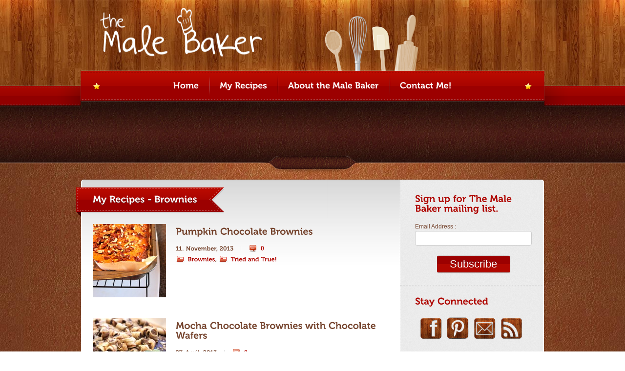

--- FILE ---
content_type: text/html; charset=UTF-8
request_url: http://www.themalebaker.com/category/tried-and-true-recipes/brownies/
body_size: 12373
content:

<!DOCTYPE html PUBLIC "-//W3C//DTD XHTML 1.0 Strict//EN" "http://www.w3.org/TR/xhtml1/DTD/xhtml1-strict.dtd">

<!-- BEGIN html -->
<html xmlns="http://www.w3.org/1999/xhtml" lang="en-US" xmlns:fb="https://www.facebook.com/2008/fbml" xmlns:addthis="https://www.addthis.com/help/api-spec" >

	<!-- BEGIN head -->
	<head>
	
		<!-- Title -->
		<title>
		The Male BakerBrownies Archives - The Male Baker		</title>

		<!-- Meta Tags -->
		<meta http-equiv="content-type" content="text/html; charset=UTF-8" />
		
		<!-- Favicon -->
		<link rel="shortcut icon" href="http://www.themalebaker.com/wp-content/themes/bordeaux-theme/images/favicon.ico" type="image/x-icon" />
		
		<!-- Stylesheets -->
		<!--[if IE 7]><link rel="stylesheet" href="http://www.themalebaker.com/wp-content/themes/bordeaux-theme/css/ie7.css" type="text/css" type="text/css" /><![endif]-->

		<meta name='robots' content='index, follow, max-image-preview:large, max-snippet:-1, max-video-preview:-1' />

	<!-- This site is optimized with the Yoast SEO plugin v26.5 - https://yoast.com/wordpress/plugins/seo/ -->
	<link rel="canonical" href="http://www.themalebaker.com/category/tried-and-true-recipes/brownies/" />
	<link rel="next" href="http://www.themalebaker.com/category/tried-and-true-recipes/brownies/page/2/" />
	<script type="application/ld+json" class="yoast-schema-graph">{"@context":"https://schema.org","@graph":[{"@type":"CollectionPage","@id":"http://www.themalebaker.com/category/tried-and-true-recipes/brownies/","url":"http://www.themalebaker.com/category/tried-and-true-recipes/brownies/","name":"Brownies Archives - The Male Baker","isPartOf":{"@id":"http://www.themalebaker.com/#website"},"primaryImageOfPage":{"@id":"http://www.themalebaker.com/category/tried-and-true-recipes/brownies/#primaryimage"},"image":{"@id":"http://www.themalebaker.com/category/tried-and-true-recipes/brownies/#primaryimage"},"thumbnailUrl":"http://www.themalebaker.com/wp-content/uploads/2013/11/IMG_2367-e1384223017393.jpg","breadcrumb":{"@id":"http://www.themalebaker.com/category/tried-and-true-recipes/brownies/#breadcrumb"},"inLanguage":"en-US"},{"@type":"ImageObject","inLanguage":"en-US","@id":"http://www.themalebaker.com/category/tried-and-true-recipes/brownies/#primaryimage","url":"http://www.themalebaker.com/wp-content/uploads/2013/11/IMG_2367-e1384223017393.jpg","contentUrl":"http://www.themalebaker.com/wp-content/uploads/2013/11/IMG_2367-e1384223017393.jpg","width":800,"height":1200},{"@type":"BreadcrumbList","@id":"http://www.themalebaker.com/category/tried-and-true-recipes/brownies/#breadcrumb","itemListElement":[{"@type":"ListItem","position":1,"name":"Tried and True!","item":"http://www.themalebaker.com/category/tried-and-true-recipes/"},{"@type":"ListItem","position":2,"name":"Brownies"}]},{"@type":"WebSite","@id":"http://www.themalebaker.com/#website","url":"http://www.themalebaker.com/","name":"The Male Baker","description":"a place where creativity begins","potentialAction":[{"@type":"SearchAction","target":{"@type":"EntryPoint","urlTemplate":"http://www.themalebaker.com/?s={search_term_string}"},"query-input":{"@type":"PropertyValueSpecification","valueRequired":true,"valueName":"search_term_string"}}],"inLanguage":"en-US"}]}</script>
	<!-- / Yoast SEO plugin. -->


<link rel='dns-prefetch' href='//assets.pinterest.com' />
<link rel='dns-prefetch' href='//platform-api.sharethis.com' />
<link rel="alternate" type="application/rss+xml" title="The Male Baker &raquo; Feed" href="http://www.themalebaker.com/feed/" />
<link rel="alternate" type="application/rss+xml" title="The Male Baker &raquo; Comments Feed" href="http://www.themalebaker.com/comments/feed/" />
<link rel="alternate" type="application/rss+xml" title="The Male Baker &raquo; Brownies Category Feed" href="http://www.themalebaker.com/category/tried-and-true-recipes/brownies/feed/" />
<style id='wp-img-auto-sizes-contain-inline-css' type='text/css'>
img:is([sizes=auto i],[sizes^="auto," i]){contain-intrinsic-size:3000px 1500px}
/*# sourceURL=wp-img-auto-sizes-contain-inline-css */
</style>
<link rel='stylesheet' id='style-css' href='http://www.themalebaker.com/wp-content/themes/bordeaux-theme/style.css?ver=166f3cb0705ba5eae097f6683c594899' type='text/css' media='all' />
<link rel='stylesheet' id='main-stylesheet-css' href='http://www.themalebaker.com/wp-content/themes/bordeaux-theme/css/main-stylesheet.css?ver=166f3cb0705ba5eae097f6683c594899' type='text/css' media='all' />
<link rel='stylesheet' id='content-slider-css' href='http://www.themalebaker.com/wp-content/themes/bordeaux-theme/css/content-slider.css?ver=166f3cb0705ba5eae097f6683c594899' type='text/css' media='all' />
<style id='wp-emoji-styles-inline-css' type='text/css'>

	img.wp-smiley, img.emoji {
		display: inline !important;
		border: none !important;
		box-shadow: none !important;
		height: 1em !important;
		width: 1em !important;
		margin: 0 0.07em !important;
		vertical-align: -0.1em !important;
		background: none !important;
		padding: 0 !important;
	}
/*# sourceURL=wp-emoji-styles-inline-css */
</style>
<style id='wp-block-library-inline-css' type='text/css'>
:root{--wp-block-synced-color:#7a00df;--wp-block-synced-color--rgb:122,0,223;--wp-bound-block-color:var(--wp-block-synced-color);--wp-editor-canvas-background:#ddd;--wp-admin-theme-color:#007cba;--wp-admin-theme-color--rgb:0,124,186;--wp-admin-theme-color-darker-10:#006ba1;--wp-admin-theme-color-darker-10--rgb:0,107,160.5;--wp-admin-theme-color-darker-20:#005a87;--wp-admin-theme-color-darker-20--rgb:0,90,135;--wp-admin-border-width-focus:2px}@media (min-resolution:192dpi){:root{--wp-admin-border-width-focus:1.5px}}.wp-element-button{cursor:pointer}:root .has-very-light-gray-background-color{background-color:#eee}:root .has-very-dark-gray-background-color{background-color:#313131}:root .has-very-light-gray-color{color:#eee}:root .has-very-dark-gray-color{color:#313131}:root .has-vivid-green-cyan-to-vivid-cyan-blue-gradient-background{background:linear-gradient(135deg,#00d084,#0693e3)}:root .has-purple-crush-gradient-background{background:linear-gradient(135deg,#34e2e4,#4721fb 50%,#ab1dfe)}:root .has-hazy-dawn-gradient-background{background:linear-gradient(135deg,#faaca8,#dad0ec)}:root .has-subdued-olive-gradient-background{background:linear-gradient(135deg,#fafae1,#67a671)}:root .has-atomic-cream-gradient-background{background:linear-gradient(135deg,#fdd79a,#004a59)}:root .has-nightshade-gradient-background{background:linear-gradient(135deg,#330968,#31cdcf)}:root .has-midnight-gradient-background{background:linear-gradient(135deg,#020381,#2874fc)}:root{--wp--preset--font-size--normal:16px;--wp--preset--font-size--huge:42px}.has-regular-font-size{font-size:1em}.has-larger-font-size{font-size:2.625em}.has-normal-font-size{font-size:var(--wp--preset--font-size--normal)}.has-huge-font-size{font-size:var(--wp--preset--font-size--huge)}.has-text-align-center{text-align:center}.has-text-align-left{text-align:left}.has-text-align-right{text-align:right}.has-fit-text{white-space:nowrap!important}#end-resizable-editor-section{display:none}.aligncenter{clear:both}.items-justified-left{justify-content:flex-start}.items-justified-center{justify-content:center}.items-justified-right{justify-content:flex-end}.items-justified-space-between{justify-content:space-between}.screen-reader-text{border:0;clip-path:inset(50%);height:1px;margin:-1px;overflow:hidden;padding:0;position:absolute;width:1px;word-wrap:normal!important}.screen-reader-text:focus{background-color:#ddd;clip-path:none;color:#444;display:block;font-size:1em;height:auto;left:5px;line-height:normal;padding:15px 23px 14px;text-decoration:none;top:5px;width:auto;z-index:100000}html :where(.has-border-color){border-style:solid}html :where([style*=border-top-color]){border-top-style:solid}html :where([style*=border-right-color]){border-right-style:solid}html :where([style*=border-bottom-color]){border-bottom-style:solid}html :where([style*=border-left-color]){border-left-style:solid}html :where([style*=border-width]){border-style:solid}html :where([style*=border-top-width]){border-top-style:solid}html :where([style*=border-right-width]){border-right-style:solid}html :where([style*=border-bottom-width]){border-bottom-style:solid}html :where([style*=border-left-width]){border-left-style:solid}html :where(img[class*=wp-image-]){height:auto;max-width:100%}:where(figure){margin:0 0 1em}html :where(.is-position-sticky){--wp-admin--admin-bar--position-offset:var(--wp-admin--admin-bar--height,0px)}@media screen and (max-width:600px){html :where(.is-position-sticky){--wp-admin--admin-bar--position-offset:0px}}

/*# sourceURL=wp-block-library-inline-css */
</style><style id='global-styles-inline-css' type='text/css'>
:root{--wp--preset--aspect-ratio--square: 1;--wp--preset--aspect-ratio--4-3: 4/3;--wp--preset--aspect-ratio--3-4: 3/4;--wp--preset--aspect-ratio--3-2: 3/2;--wp--preset--aspect-ratio--2-3: 2/3;--wp--preset--aspect-ratio--16-9: 16/9;--wp--preset--aspect-ratio--9-16: 9/16;--wp--preset--color--black: #000000;--wp--preset--color--cyan-bluish-gray: #abb8c3;--wp--preset--color--white: #ffffff;--wp--preset--color--pale-pink: #f78da7;--wp--preset--color--vivid-red: #cf2e2e;--wp--preset--color--luminous-vivid-orange: #ff6900;--wp--preset--color--luminous-vivid-amber: #fcb900;--wp--preset--color--light-green-cyan: #7bdcb5;--wp--preset--color--vivid-green-cyan: #00d084;--wp--preset--color--pale-cyan-blue: #8ed1fc;--wp--preset--color--vivid-cyan-blue: #0693e3;--wp--preset--color--vivid-purple: #9b51e0;--wp--preset--gradient--vivid-cyan-blue-to-vivid-purple: linear-gradient(135deg,rgb(6,147,227) 0%,rgb(155,81,224) 100%);--wp--preset--gradient--light-green-cyan-to-vivid-green-cyan: linear-gradient(135deg,rgb(122,220,180) 0%,rgb(0,208,130) 100%);--wp--preset--gradient--luminous-vivid-amber-to-luminous-vivid-orange: linear-gradient(135deg,rgb(252,185,0) 0%,rgb(255,105,0) 100%);--wp--preset--gradient--luminous-vivid-orange-to-vivid-red: linear-gradient(135deg,rgb(255,105,0) 0%,rgb(207,46,46) 100%);--wp--preset--gradient--very-light-gray-to-cyan-bluish-gray: linear-gradient(135deg,rgb(238,238,238) 0%,rgb(169,184,195) 100%);--wp--preset--gradient--cool-to-warm-spectrum: linear-gradient(135deg,rgb(74,234,220) 0%,rgb(151,120,209) 20%,rgb(207,42,186) 40%,rgb(238,44,130) 60%,rgb(251,105,98) 80%,rgb(254,248,76) 100%);--wp--preset--gradient--blush-light-purple: linear-gradient(135deg,rgb(255,206,236) 0%,rgb(152,150,240) 100%);--wp--preset--gradient--blush-bordeaux: linear-gradient(135deg,rgb(254,205,165) 0%,rgb(254,45,45) 50%,rgb(107,0,62) 100%);--wp--preset--gradient--luminous-dusk: linear-gradient(135deg,rgb(255,203,112) 0%,rgb(199,81,192) 50%,rgb(65,88,208) 100%);--wp--preset--gradient--pale-ocean: linear-gradient(135deg,rgb(255,245,203) 0%,rgb(182,227,212) 50%,rgb(51,167,181) 100%);--wp--preset--gradient--electric-grass: linear-gradient(135deg,rgb(202,248,128) 0%,rgb(113,206,126) 100%);--wp--preset--gradient--midnight: linear-gradient(135deg,rgb(2,3,129) 0%,rgb(40,116,252) 100%);--wp--preset--font-size--small: 13px;--wp--preset--font-size--medium: 20px;--wp--preset--font-size--large: 36px;--wp--preset--font-size--x-large: 42px;--wp--preset--spacing--20: 0.44rem;--wp--preset--spacing--30: 0.67rem;--wp--preset--spacing--40: 1rem;--wp--preset--spacing--50: 1.5rem;--wp--preset--spacing--60: 2.25rem;--wp--preset--spacing--70: 3.38rem;--wp--preset--spacing--80: 5.06rem;--wp--preset--shadow--natural: 6px 6px 9px rgba(0, 0, 0, 0.2);--wp--preset--shadow--deep: 12px 12px 50px rgba(0, 0, 0, 0.4);--wp--preset--shadow--sharp: 6px 6px 0px rgba(0, 0, 0, 0.2);--wp--preset--shadow--outlined: 6px 6px 0px -3px rgb(255, 255, 255), 6px 6px rgb(0, 0, 0);--wp--preset--shadow--crisp: 6px 6px 0px rgb(0, 0, 0);}:where(.is-layout-flex){gap: 0.5em;}:where(.is-layout-grid){gap: 0.5em;}body .is-layout-flex{display: flex;}.is-layout-flex{flex-wrap: wrap;align-items: center;}.is-layout-flex > :is(*, div){margin: 0;}body .is-layout-grid{display: grid;}.is-layout-grid > :is(*, div){margin: 0;}:where(.wp-block-columns.is-layout-flex){gap: 2em;}:where(.wp-block-columns.is-layout-grid){gap: 2em;}:where(.wp-block-post-template.is-layout-flex){gap: 1.25em;}:where(.wp-block-post-template.is-layout-grid){gap: 1.25em;}.has-black-color{color: var(--wp--preset--color--black) !important;}.has-cyan-bluish-gray-color{color: var(--wp--preset--color--cyan-bluish-gray) !important;}.has-white-color{color: var(--wp--preset--color--white) !important;}.has-pale-pink-color{color: var(--wp--preset--color--pale-pink) !important;}.has-vivid-red-color{color: var(--wp--preset--color--vivid-red) !important;}.has-luminous-vivid-orange-color{color: var(--wp--preset--color--luminous-vivid-orange) !important;}.has-luminous-vivid-amber-color{color: var(--wp--preset--color--luminous-vivid-amber) !important;}.has-light-green-cyan-color{color: var(--wp--preset--color--light-green-cyan) !important;}.has-vivid-green-cyan-color{color: var(--wp--preset--color--vivid-green-cyan) !important;}.has-pale-cyan-blue-color{color: var(--wp--preset--color--pale-cyan-blue) !important;}.has-vivid-cyan-blue-color{color: var(--wp--preset--color--vivid-cyan-blue) !important;}.has-vivid-purple-color{color: var(--wp--preset--color--vivid-purple) !important;}.has-black-background-color{background-color: var(--wp--preset--color--black) !important;}.has-cyan-bluish-gray-background-color{background-color: var(--wp--preset--color--cyan-bluish-gray) !important;}.has-white-background-color{background-color: var(--wp--preset--color--white) !important;}.has-pale-pink-background-color{background-color: var(--wp--preset--color--pale-pink) !important;}.has-vivid-red-background-color{background-color: var(--wp--preset--color--vivid-red) !important;}.has-luminous-vivid-orange-background-color{background-color: var(--wp--preset--color--luminous-vivid-orange) !important;}.has-luminous-vivid-amber-background-color{background-color: var(--wp--preset--color--luminous-vivid-amber) !important;}.has-light-green-cyan-background-color{background-color: var(--wp--preset--color--light-green-cyan) !important;}.has-vivid-green-cyan-background-color{background-color: var(--wp--preset--color--vivid-green-cyan) !important;}.has-pale-cyan-blue-background-color{background-color: var(--wp--preset--color--pale-cyan-blue) !important;}.has-vivid-cyan-blue-background-color{background-color: var(--wp--preset--color--vivid-cyan-blue) !important;}.has-vivid-purple-background-color{background-color: var(--wp--preset--color--vivid-purple) !important;}.has-black-border-color{border-color: var(--wp--preset--color--black) !important;}.has-cyan-bluish-gray-border-color{border-color: var(--wp--preset--color--cyan-bluish-gray) !important;}.has-white-border-color{border-color: var(--wp--preset--color--white) !important;}.has-pale-pink-border-color{border-color: var(--wp--preset--color--pale-pink) !important;}.has-vivid-red-border-color{border-color: var(--wp--preset--color--vivid-red) !important;}.has-luminous-vivid-orange-border-color{border-color: var(--wp--preset--color--luminous-vivid-orange) !important;}.has-luminous-vivid-amber-border-color{border-color: var(--wp--preset--color--luminous-vivid-amber) !important;}.has-light-green-cyan-border-color{border-color: var(--wp--preset--color--light-green-cyan) !important;}.has-vivid-green-cyan-border-color{border-color: var(--wp--preset--color--vivid-green-cyan) !important;}.has-pale-cyan-blue-border-color{border-color: var(--wp--preset--color--pale-cyan-blue) !important;}.has-vivid-cyan-blue-border-color{border-color: var(--wp--preset--color--vivid-cyan-blue) !important;}.has-vivid-purple-border-color{border-color: var(--wp--preset--color--vivid-purple) !important;}.has-vivid-cyan-blue-to-vivid-purple-gradient-background{background: var(--wp--preset--gradient--vivid-cyan-blue-to-vivid-purple) !important;}.has-light-green-cyan-to-vivid-green-cyan-gradient-background{background: var(--wp--preset--gradient--light-green-cyan-to-vivid-green-cyan) !important;}.has-luminous-vivid-amber-to-luminous-vivid-orange-gradient-background{background: var(--wp--preset--gradient--luminous-vivid-amber-to-luminous-vivid-orange) !important;}.has-luminous-vivid-orange-to-vivid-red-gradient-background{background: var(--wp--preset--gradient--luminous-vivid-orange-to-vivid-red) !important;}.has-very-light-gray-to-cyan-bluish-gray-gradient-background{background: var(--wp--preset--gradient--very-light-gray-to-cyan-bluish-gray) !important;}.has-cool-to-warm-spectrum-gradient-background{background: var(--wp--preset--gradient--cool-to-warm-spectrum) !important;}.has-blush-light-purple-gradient-background{background: var(--wp--preset--gradient--blush-light-purple) !important;}.has-blush-bordeaux-gradient-background{background: var(--wp--preset--gradient--blush-bordeaux) !important;}.has-luminous-dusk-gradient-background{background: var(--wp--preset--gradient--luminous-dusk) !important;}.has-pale-ocean-gradient-background{background: var(--wp--preset--gradient--pale-ocean) !important;}.has-electric-grass-gradient-background{background: var(--wp--preset--gradient--electric-grass) !important;}.has-midnight-gradient-background{background: var(--wp--preset--gradient--midnight) !important;}.has-small-font-size{font-size: var(--wp--preset--font-size--small) !important;}.has-medium-font-size{font-size: var(--wp--preset--font-size--medium) !important;}.has-large-font-size{font-size: var(--wp--preset--font-size--large) !important;}.has-x-large-font-size{font-size: var(--wp--preset--font-size--x-large) !important;}
/*# sourceURL=global-styles-inline-css */
</style>

<style id='classic-theme-styles-inline-css' type='text/css'>
/*! This file is auto-generated */
.wp-block-button__link{color:#fff;background-color:#32373c;border-radius:9999px;box-shadow:none;text-decoration:none;padding:calc(.667em + 2px) calc(1.333em + 2px);font-size:1.125em}.wp-block-file__button{background:#32373c;color:#fff;text-decoration:none}
/*# sourceURL=/wp-includes/css/classic-themes.min.css */
</style>
<link rel='stylesheet' id='taxonomy-image-plugin-public-css' href='http://www.themalebaker.com/wp-content/plugins/taxonomy-images/css/style.css?ver=0.9.6' type='text/css' media='screen' />
<link rel='stylesheet' id='YoutubeShortcodeMargenn-css' href='http://www.themalebaker.com/wp-content/plugins/youtube-shortcode/youtube-shortcode.css?ver=166f3cb0705ba5eae097f6683c594899' type='text/css' media='all' />
<link rel='stylesheet' id='addthis_all_pages-css' href='http://www.themalebaker.com/wp-content/plugins/addthis/frontend/build/addthis_wordpress_public.min.css?ver=166f3cb0705ba5eae097f6683c594899' type='text/css' media='all' />
<script type="text/javascript" src="http://www.themalebaker.com/wp-includes/js/jquery/jquery.min.js?ver=3.7.1" id="jquery-core-js"></script>
<script type="text/javascript" src="http://www.themalebaker.com/wp-includes/js/jquery/jquery-migrate.min.js?ver=3.4.1" id="jquery-migrate-js"></script>
<script type="text/javascript" src="http://www.themalebaker.com/wp-content/plugins/mailchimp-widget/js/mailchimp-widget.js?ver=166f3cb0705ba5eae097f6683c594899" id="ns-mc-widget-js"></script>
<script type="text/javascript" src="http://www.themalebaker.com/wp-content/themes/bordeaux-theme/js/jquery.contentslider.js?ver=1.0" id="jquery.contentslider-js"></script>
<script type="text/javascript" src="http://www.themalebaker.com/wp-content/themes/bordeaux-theme/js/cufon-yui.js?ver=1.2" id="cufon-yui-js"></script>
<script type="text/javascript" src="http://www.themalebaker.com/wp-content/themes/bordeaux-theme/js/admin/jquery.cookie.js?ver=1.0" id="cookies-js"></script>
<script type="text/javascript" src="http://www.themalebaker.com/wp-content/themes/bordeaux-theme/js/jquery.tinytips.js?ver=1.0" id="tinytips-js"></script>
<script type="text/javascript" src="http://www.themalebaker.com/wp-content/themes/bordeaux-theme/js/jquery.menucardslider.js?ver=1.0" id="menucardslider-js"></script>
<script type="text/javascript" src="http://www.themalebaker.com/wp-content/themes/bordeaux-theme/js/cufon-replace.js?ver=%20" id="cufon-replace-js"></script>
<script type="text/javascript" src="http://www.themalebaker.com/wp-content/themes/bordeaux-theme/js/museo.font.js?ver=%20" id="museo.font-js"></script>
<script type="text/javascript" src="http://www.themalebaker.com/wp-content/themes/bordeaux-theme/js/scripts.js?ver=1.0" id="scripts-js"></script>
<script type="text/javascript" src="//platform-api.sharethis.com/js/sharethis.js#source=googleanalytics-wordpress#product=ga" id="googleanalytics-platform-sharethis-js"></script>
<link rel="https://api.w.org/" href="http://www.themalebaker.com/wp-json/" /><link rel="alternate" title="JSON" type="application/json" href="http://www.themalebaker.com/wp-json/wp/v2/categories/12" /><link rel="EditURI" type="application/rsd+xml" title="RSD" href="http://www.themalebaker.com/xmlrpc.php?rsd" />

<script type="text/javascript">
	window._wp_rp_static_base_url = 'https://rp.zemanta.com/static/';
	window._wp_rp_wp_ajax_url = "http://www.themalebaker.com/wp-admin/admin-ajax.php";
	window._wp_rp_plugin_version = '3.6';
	window._wp_rp_post_id = '2903';
	window._wp_rp_num_rel_posts = '6';
	window._wp_rp_thumbnails = true;
	window._wp_rp_post_title = 'Pumpkin+Chocolate+Brownies';
	window._wp_rp_post_tags = ['brownies', 'chocolate', 'pumpkin', 'the+male+baker', 'brownies', 'tried+and+true%21', 'browni', 'ounc', 'pumpkin', 'recip', 'chocol', 'oven', 'kitchen', 'pie', 'baker', 'butter', 'cup', 'guest', 'winter', 'love', 'dark', 'fall'];
</script>
<link rel="stylesheet" href="http://www.themalebaker.com/wp-content/plugins/related-posts/static/themes/vertical-m.css?version=3.6" />
<script type="text/javascript">
(function(url){
	if(/(?:Chrome\/26\.0\.1410\.63 Safari\/537\.31|WordfenceTestMonBot)/.test(navigator.userAgent)){ return; }
	var addEvent = function(evt, handler) {
		if (window.addEventListener) {
			document.addEventListener(evt, handler, false);
		} else if (window.attachEvent) {
			document.attachEvent('on' + evt, handler);
		}
	};
	var removeEvent = function(evt, handler) {
		if (window.removeEventListener) {
			document.removeEventListener(evt, handler, false);
		} else if (window.detachEvent) {
			document.detachEvent('on' + evt, handler);
		}
	};
	var evts = 'contextmenu dblclick drag dragend dragenter dragleave dragover dragstart drop keydown keypress keyup mousedown mousemove mouseout mouseover mouseup mousewheel scroll'.split(' ');
	var logHuman = function() {
		if (window.wfLogHumanRan) { return; }
		window.wfLogHumanRan = true;
		var wfscr = document.createElement('script');
		wfscr.type = 'text/javascript';
		wfscr.async = true;
		wfscr.src = url + '&r=' + Math.random();
		(document.getElementsByTagName('head')[0]||document.getElementsByTagName('body')[0]).appendChild(wfscr);
		for (var i = 0; i < evts.length; i++) {
			removeEvent(evts[i], logHuman);
		}
	};
	for (var i = 0; i < evts.length; i++) {
		addEvent(evts[i], logHuman);
	}
})('//www.themalebaker.com/?wordfence_lh=1&hid=C8DDFE98DBAB540531FC01FBB77D7AD6');
</script><script>
(function() {
	(function (i, s, o, g, r, a, m) {
		i['GoogleAnalyticsObject'] = r;
		i[r] = i[r] || function () {
				(i[r].q = i[r].q || []).push(arguments)
			}, i[r].l = 1 * new Date();
		a = s.createElement(o),
			m = s.getElementsByTagName(o)[0];
		a.async = 1;
		a.src = g;
		m.parentNode.insertBefore(a, m)
	})(window, document, 'script', 'https://google-analytics.com/analytics.js', 'ga');

	ga('create', 'UA-39299036-1', 'auto');
			ga('send', 'pageview');
	})();
</script>
<script data-cfasync="false" type="text/javascript">if (window.addthis_product === undefined) { window.addthis_product = "wpp"; } if (window.wp_product_version === undefined) { window.wp_product_version = "wpp-6.2.7"; } if (window.addthis_share === undefined) { window.addthis_share = {}; } if (window.addthis_config === undefined) { window.addthis_config = {"data_track_clickback":false,"ignore_server_config":true,"ui_atversion":300}; } if (window.addthis_layers === undefined) { window.addthis_layers = {}; } if (window.addthis_layers_tools === undefined) { window.addthis_layers_tools = []; } else {  } if (window.addthis_plugin_info === undefined) { window.addthis_plugin_info = {"info_status":"enabled","cms_name":"WordPress","plugin_name":"Share Buttons by AddThis","plugin_version":"6.2.7","plugin_mode":"WordPress","anonymous_profile_id":"wp-2f3e9688e1c304a59bd82210c8ec47a5","page_info":{"template":"categories","post_type":""},"sharing_enabled_on_post_via_metabox":false}; } 
                    (function() {
                      var first_load_interval_id = setInterval(function () {
                        if (typeof window.addthis !== 'undefined') {
                          window.clearInterval(first_load_interval_id);
                          if (typeof window.addthis_layers !== 'undefined' && Object.getOwnPropertyNames(window.addthis_layers).length > 0) {
                            window.addthis.layers(window.addthis_layers);
                          }
                          if (Array.isArray(window.addthis_layers_tools)) {
                            for (i = 0; i < window.addthis_layers_tools.length; i++) {
                              window.addthis.layers(window.addthis_layers_tools[i]);
                            }
                          }
                        }
                     },1000)
                    }());
                </script> <script data-cfasync="false" type="text/javascript" src="https://s7.addthis.com/js/300/addthis_widget.js#pubid=wp-2f3e9688e1c304a59bd82210c8ec47a5" async="async"></script>
								
		
		<script type="text/javascript">
			function addLoadEvent(func) { 
			  var oldonload = window.onload;
			  if(typeof window.onload != 'function') {
					  window.onload = func;
			  }else{
					  window.onload = function() {
							  if(oldonload) {
									  oldonload();
							  }
							
					  }
			  }
			}
		</script>
		

		
		<script type="text/javascript">
			jQuery(document).ready(function(){

				// hide #back-top first
				// $("#back-top").hide();
				
				// fade in #back-top
				jQuery(function () {
					jQuery(window).scroll(function () {
						if (jQuery(this).scrollTop() > 100) {
							jQuery('.back-top').fadeIn();
						} else {
							jQuery('.back-top').fadeOut();
						}
					});

					// scroll body to 0px on click
					jQuery('.back-top a').click(function () {
						jQuery('body,html').animate({
							scrollTop: 0
						}, 800);
						return false;
					});
				});

			});
		</script>
				<script type="text/javascript">
			jQuery(document).ready(function() {
				jQuery('a.tTip').tinyTips('title');
			});
		</script>
       <link rel="alternate" type="application/rss+xml" href="http://www.themalebaker.com/feed/" title="The Male Baker latest posts" />
       <link rel="alternate" type="application/rss+xml" href="http://www.themalebaker.com/comments/feed/" title="The Male Baker latest comments" />
       <link rel="pingback" href="http://www.themalebaker.com/xmlrpc.php" />
		
		
	<!-- END head -->
	</head>
	
	<!-- BEGIN body -->
	<body class="top">

<div class="container">

	<!-- BEGIN .main-header-wrapper -->
	<div class="main-header-wrapper">
	
		<!-- BEGIN .header -->
		<div class="header">
															<!-- BEGIN .logo -->
					<div class="logo">
					
					<a href="http://www.themalebaker.com"><img src="http://www.themalebaker.com/wp-content/uploads/2013/03/malebaker_logo.png" alt="The Male Baker" width="333" height="103"/></a>					
					<!-- END .logo -->
					</div>
					
		<!-- END .header -->	
		</div>
				
	<!-- END .main-header-wrapper -->
	</div>
			<!-- BEGIN .menu-primary-wrapper -->
			<div class="menu-primary-wrapper">
			
				<!-- BEGIN .menu-primary -->
				<div class="menu-primary">
					<table>
						<tr>
							<td class="menu">
								<ul id="menu-main-menu" class="menu"><li id="menu-item-2173" class="menu-item menu-item-type-custom menu-item-object-custom menu-item-home menu-item-2173"><a href="http://www.themalebaker.com/"><i>Home</i></a></li>
<li id="menu-item-2408" class="menu-item menu-item-type-post_type menu-item-object-page menu-item-2408"><a href="http://www.themalebaker.com/my-recipes/"><i>My Recipes</i></a></li>
<li id="menu-item-488" class="menu-item menu-item-type-post_type menu-item-object-page menu-item-488"><a href="http://www.themalebaker.com/about/"><i>About the Male Baker</i></a></li>
<li id="menu-item-2172" class="menu-item menu-item-type-post_type menu-item-object-page menu-item-2172"><a href="http://www.themalebaker.com/contact-me/"><i>Contact Me!</i></a></li>
</ul>							</td>
						</tr>
					</table>
				
				<!-- END .menu-primary -->
				</div>

			<!-- END .menu-primary-wrapper -->
			</div>

					<!-- BEGIN .content-slider-wrapper -->
			<div class="content-slider-wrapper">
							<!-- BEGIN .content-slider -->
				<div class="content-slider" id="content-slider">
					<!-- BEGIN .slider-item -->
					<div class="slider-item">
										</div>
				<!-- END .content-slider -->
				</div>

			<!-- END .content-slider-wrapper -->
			</div>
				

<!-- BEGIN .content-wrapper -->
<div class="content-wrapper">

	<!-- BEGIN .content -->
	<div class="content">
		
		<!-- BEGIN .homepage-wrapper -->
		<div class="homepage-wrapper news-archive">

			<table>
				<tr>
				
					<td class="main-content-wrapper">
					
						<div class="top"></div>
					
						<div class="content-wrapper">
							
							<div class="content">
							
								<!-- BEGIN .left-side -->
								<div class="left-side">

									<div class="main-title">
										<span><b>My Recipes - Brownies</b></span>
									</div>								
																		
									<!-- BEGIN .post -->
									<div class="post">
										<div class="post-thumbnail"><a href="http://www.themalebaker.com/pumpkin-chocolate-browniescake/"><img width="150" height="150" src="http://www.themalebaker.com/wp-content/uploads/2013/11/IMG_2367-150x150.jpg" class="attachment-thumbnail size-thumbnail wp-post-image" alt="" decoding="async" loading="lazy" srcset="http://www.themalebaker.com/wp-content/uploads/2013/11/IMG_2367-150x150.jpg 150w, http://www.themalebaker.com/wp-content/uploads/2013/11/IMG_2367-75x75.jpg 75w" sizes="auto, (max-width: 150px) 100vw, 150px" /></a></div>									
										<h3><a href="http://www.themalebaker.com/pumpkin-chocolate-browniescake/">Pumpkin Chocolate Brownies</a></h3>
										

										<div class="date">
											<p class="day">11. November, 2013</p>
											<p class="comments"><a href="#"><span class="dsq-postid" data-dsqidentifier="2903 http://www.themalebaker.com/?p=2903">2</span></a></p>
											<p class="section"> <a href="http://www.themalebaker.com/category/tried-and-true-recipes/brownies/" rel="category tag">Brownies</a>, <a href="http://www.themalebaker.com/category/tried-and-true-recipes/" rel="category tag">Tried and True!</a> </p>

										</div>
									
										
											
											
									</div>
										<div class="clear"></div>
										
										
																			
									<!-- BEGIN .post -->
									<div class="post">
										<div class="post-thumbnail"><a href="http://www.themalebaker.com/mocha-chocolate-brownies-with-chocolate-wafers/"><img width="150" height="150" src="http://www.themalebaker.com/wp-content/uploads/2013/04/Piroulines-2-150x150.jpg" class="attachment-thumbnail size-thumbnail wp-post-image" alt="" decoding="async" loading="lazy" srcset="http://www.themalebaker.com/wp-content/uploads/2013/04/Piroulines-2-150x150.jpg 150w, http://www.themalebaker.com/wp-content/uploads/2013/04/Piroulines-2-75x75.jpg 75w" sizes="auto, (max-width: 150px) 100vw, 150px" /></a></div>									
										<h3><a href="http://www.themalebaker.com/mocha-chocolate-brownies-with-chocolate-wafers/">Mocha Chocolate Brownies with Chocolate Wafers</a></h3>
										

										<div class="date">
											<p class="day">27. April, 2013</p>
											<p class="comments"><a href="#"><span class="dsq-postid" data-dsqidentifier="2553 http://www.themalebaker.com/?p=2553">3</span></a></p>
											<p class="section"> <a href="http://www.themalebaker.com/category/tried-and-true-recipes/brownies/" rel="category tag">Brownies</a>, <a href="http://www.themalebaker.com/category/tried-and-true-recipes/" rel="category tag">Tried and True!</a> </p>

										</div>
									
										
											
											
									</div>
										<div class="clear"></div>
										
										
																			
									<!-- BEGIN .post -->
									<div class="post">
										<div class="post-thumbnail"><a href="http://www.themalebaker.com/caramel-pecan-brownies/"><img width="150" height="150" src="http://www.themalebaker.com/wp-content/uploads/2013/02/Caramel-Pecan-Brownies-2-150x150.jpg" class="attachment-thumbnail size-thumbnail wp-post-image" alt="" decoding="async" loading="lazy" srcset="http://www.themalebaker.com/wp-content/uploads/2013/02/Caramel-Pecan-Brownies-2-150x150.jpg 150w, http://www.themalebaker.com/wp-content/uploads/2013/02/Caramel-Pecan-Brownies-2-75x75.jpg 75w" sizes="auto, (max-width: 150px) 100vw, 150px" /></a></div>									
										<h3><a href="http://www.themalebaker.com/caramel-pecan-brownies/">Caramel Pecan Brownies</a></h3>
										

										<div class="date">
											<p class="day">23. February, 2013</p>
											<p class="comments"><a href="#"><span class="dsq-postid" data-dsqidentifier="1772 https://themalebaker.dreamhosters.com/?p=1772">0</span></a></p>
											<p class="section"> <a href="http://www.themalebaker.com/category/tried-and-true-recipes/brownies/" rel="category tag">Brownies</a>, <a href="http://www.themalebaker.com/category/tried-and-true-recipes/" rel="category tag">Tried and True!</a> </p>

										</div>
									
										
											
											
									</div>
										<div class="clear"></div>
										
										
																			
									<!-- BEGIN .post -->
									<div class="post">
										<div class="post-thumbnail"><a href="http://www.themalebaker.com/candy-cane-brownies/"><img width="150" height="150" src="http://www.themalebaker.com/wp-content/uploads/2011/12/Candy-Cane-Brownies-018-e1353099728601-150x150.jpg" class="attachment-thumbnail size-thumbnail wp-post-image" alt="" decoding="async" loading="lazy" srcset="http://www.themalebaker.com/wp-content/uploads/2011/12/Candy-Cane-Brownies-018-e1353099728601-150x150.jpg 150w, http://www.themalebaker.com/wp-content/uploads/2011/12/Candy-Cane-Brownies-018-e1353099728601-75x75.jpg 75w" sizes="auto, (max-width: 150px) 100vw, 150px" /></a></div>									
										<h3><a href="http://www.themalebaker.com/candy-cane-brownies/">Candy Cane Brownies</a></h3>
										

										<div class="date">
											<p class="day">13. December, 2011</p>
											<p class="comments"><a href="#"><span class="dsq-postid" data-dsqidentifier="1352 http://www.themalebaker.com/?p=1352">5</span></a></p>
											<p class="section"> <a href="http://www.themalebaker.com/category/tried-and-true-recipes/brownies/" rel="category tag">Brownies</a>, <a href="http://www.themalebaker.com/category/tried-and-true-recipes/holidays/" rel="category tag">Holiday's</a>, <a href="http://www.themalebaker.com/category/special-events/" rel="category tag">Special Events</a>, <a href="http://www.themalebaker.com/category/tried-and-true-recipes/" rel="category tag">Tried and True!</a> </p>

										</div>
									
										
											
											
									</div>
										<div class="clear"></div>
										
										
																			
									<!-- BEGIN .post -->
									<div class="post">
										<div class="post-thumbnail"><a href="http://www.themalebaker.com/the-baked-brownie/"><img width="150" height="150" src="http://www.themalebaker.com/wp-content/uploads/2011/06/baked-brownies-511-150x150.jpg" class="attachment-thumbnail size-thumbnail wp-post-image" alt="" decoding="async" loading="lazy" srcset="http://www.themalebaker.com/wp-content/uploads/2011/06/baked-brownies-511-150x150.jpg 150w, http://www.themalebaker.com/wp-content/uploads/2011/06/baked-brownies-511-75x75.jpg 75w" sizes="auto, (max-width: 150px) 100vw, 150px" /></a></div>									
										<h3><a href="http://www.themalebaker.com/the-baked-brownie/">The Baked Brownie</a></h3>
										

										<div class="date">
											<p class="day">17. June, 2011</p>
											<p class="comments"><a href="#"><span class="dsq-postid" data-dsqidentifier="1245 http://www.themalebaker.com/?p=1245">2</span></a></p>
											<p class="section"> <a href="http://www.themalebaker.com/category/tried-and-true-recipes/brownies/" rel="category tag">Brownies</a>, <a href="http://www.themalebaker.com/category/tried-and-true-recipes/" rel="category tag">Tried and True!</a> </p>

										</div>
									
										
											
											
									</div>
										<div class="clear"></div>
										
										
																			
									<!-- BEGIN .post -->
									<div class="post">
										<div class="post-thumbnail"><a href="http://www.themalebaker.com/sweet-n-salty-chocolate-caramel-brownies/"><img width="150" height="150" src="http://www.themalebaker.com/wp-content/uploads/2011/04/sweet-and-salty-brownie-21-150x150.jpg" class="attachment-thumbnail size-thumbnail wp-post-image" alt="" decoding="async" loading="lazy" srcset="http://www.themalebaker.com/wp-content/uploads/2011/04/sweet-and-salty-brownie-21-150x150.jpg 150w, http://www.themalebaker.com/wp-content/uploads/2011/04/sweet-and-salty-brownie-21-75x75.jpg 75w" sizes="auto, (max-width: 150px) 100vw, 150px" /></a></div>									
										<h3><a href="http://www.themalebaker.com/sweet-n-salty-chocolate-caramel-brownies/">Sweet n&#8217; Salty Chocolate Caramel Brownies</a></h3>
										

										<div class="date">
											<p class="day">15. April, 2011</p>
											<p class="comments"><a href="#"><span class="dsq-postid" data-dsqidentifier="949 http://www.themalebaker.com/?p=949">5</span></a></p>
											<p class="section"> <a href="http://www.themalebaker.com/category/tried-and-true-recipes/brownies/" rel="category tag">Brownies</a>, <a href="http://www.themalebaker.com/category/tried-and-true-recipes/" rel="category tag">Tried and True!</a> </p>

										</div>
									
										
											
											
									</div>
										<div class="clear"></div>
										
										
																			
									<!-- BEGIN .post -->
									<div class="post">
										<div class="post-thumbnail"><a href="http://www.themalebaker.com/chocolate-espresso-cheesecake-brownie-squares/"><img width="150" height="150" src="http://www.themalebaker.com/wp-content/uploads/2011/04/brownie-cheesecake-pan-150x150.jpg" class="attachment-thumbnail size-thumbnail wp-post-image" alt="" decoding="async" loading="lazy" srcset="http://www.themalebaker.com/wp-content/uploads/2011/04/brownie-cheesecake-pan-150x150.jpg 150w, http://www.themalebaker.com/wp-content/uploads/2011/04/brownie-cheesecake-pan-75x75.jpg 75w" sizes="auto, (max-width: 150px) 100vw, 150px" /></a></div>									
										<h3><a href="http://www.themalebaker.com/chocolate-espresso-cheesecake-brownie-squares/">Chocolate Espresso Cheesecake Brownie</a></h3>
										

										<div class="date">
											<p class="day">1. April, 2011</p>
											<p class="comments"><a href="#"><span class="dsq-postid" data-dsqidentifier="840 http://www.themalebaker.com/?p=840">0</span></a></p>
											<p class="section"> <a href="http://www.themalebaker.com/category/tried-and-true-recipes/brownies/" rel="category tag">Brownies</a>, <a href="http://www.themalebaker.com/category/tried-and-true-recipes/squares/" rel="category tag">Squares</a>, <a href="http://www.themalebaker.com/category/tried-and-true-recipes/" rel="category tag">Tried and True!</a> </p>

										</div>
									
										
											
											
									</div>
										<div class="clear"></div>
										
										
																			
									<!-- BEGIN .post -->
									<div class="post">
										<div class="post-thumbnail"><a href="http://www.themalebaker.com/chewy-graham-cracker-blondies/"><img width="150" height="150" src="http://www.themalebaker.com/wp-content/uploads/2011/03/blondies-4-150x150.jpg" class="attachment-thumbnail size-thumbnail wp-post-image" alt="" decoding="async" loading="lazy" srcset="http://www.themalebaker.com/wp-content/uploads/2011/03/blondies-4-150x150.jpg 150w, http://www.themalebaker.com/wp-content/uploads/2011/03/blondies-4-75x75.jpg 75w" sizes="auto, (max-width: 150px) 100vw, 150px" /></a></div>									
										<h3><a href="http://www.themalebaker.com/chewy-graham-cracker-blondies/">Graham Cracker Blonde Brownies</a></h3>
										

										<div class="date">
											<p class="day">31. March, 2011</p>
											<p class="comments"><a href="#"><span class="dsq-postid" data-dsqidentifier="793 http://www.themalebaker.com/?p=793">0</span></a></p>
											<p class="section"> <a href="http://www.themalebaker.com/category/tried-and-true-recipes/brownies/" rel="category tag">Brownies</a>, <a href="http://www.themalebaker.com/category/tried-and-true-recipes/" rel="category tag">Tried and True!</a> </p>

										</div>
									
										
											
											
									</div>
										<div class="clear"></div>
										
										
																			
									<!-- BEGIN .post -->
									<div class="post">
										<div class="post-thumbnail"><a href="http://www.themalebaker.com/chewy-caramel-walnut-brownies/"><img width="150" height="150" src="http://www.themalebaker.com/wp-content/uploads/2011/02/daves-baked-brownie1-150x150.jpg" class="attachment-thumbnail size-thumbnail wp-post-image" alt="" decoding="async" loading="lazy" srcset="http://www.themalebaker.com/wp-content/uploads/2011/02/daves-baked-brownie1-150x150.jpg 150w, http://www.themalebaker.com/wp-content/uploads/2011/02/daves-baked-brownie1-75x75.jpg 75w" sizes="auto, (max-width: 150px) 100vw, 150px" /></a></div>									
										<h3><a href="http://www.themalebaker.com/chewy-caramel-walnut-brownies/">Chewy Caramel Walnut Brownies!</a></h3>
										

										<div class="date">
											<p class="day">11. February, 2011</p>
											<p class="comments"><a href="#"><span class="dsq-postid" data-dsqidentifier="176 http://www.themalebaker.com/?p=176">5</span></a></p>
											<p class="section"> <a href="http://www.themalebaker.com/category/tried-and-true-recipes/brownies/" rel="category tag">Brownies</a>, <a href="http://www.themalebaker.com/category/tried-and-true-recipes/" rel="category tag">Tried and True!</a> </p>

										</div>
									
										
											
											
									</div>
										<div class="clear"></div>
										
										
										
								<!-- END .left-side -->
								</div>											<!-- BEGIN .right-side -->
											<div class="right-side" id="right-side">
	
												<div class="widget-1 first sidebar-block-1"><div class="title"><h3>Sign up for The Male Baker mailing list.</h3></div>	
				<form action="/category/tried-and-true-recipes/brownies/" id="ns_widget_mailchimp_form-2" method="post">
																<input type="hidden" name="ns_mc_number" value="2" />
						<label for="ns_widget_mailchimp-email-2">Email Address :</label>
						<input id="ns_widget_mailchimp-email-2" type="text" name="ns_widget_mailchimp_email" />
						<input class="button" type="submit" name="Subscribe" value="Subscribe" />
					</form>
						<script>jQuery('#ns_widget_mailchimp_form-2').ns_mc_widget({"url" : "/index.php", "cookie_id" : "ns_widget_mailchimp-2", "cookie_value" : "5f630b5e55cc0dd03b9c5142b8cd78ab", "loader_graphic" : "http://www.themalebaker.com/wp-content/plugins/mailchimp-widget/images/ajax-loader.gif"}); </script>
				</div><div class="widget-2 sidebar-block-1"><div class="title"><h3>Stay Connected</h3></div><div class="icons"><a class="facebook" href="http://www.facebook.com/themalebaker">Facebook</a><a class="pinterest" href="http://www.pinterest.com/search/pins/?q=themalebaker">Pinterest</a><a class="mail" href="mailto:dave@themalebaker.com">Mail</a><a class="rss" href="http://www.themalebaker.com/feed">rss</a></div><div class="clearfix"></div></div><div class="widget-3 sidebar-block-1"><div class="title"><h3>Search</h3></div><!-- BEGIN .searchform -->
<form method="get" id="searchform" action="http://www.themalebaker.com" class="searchform" name="searchform">
	<input type="text" class="input-text" value="Search..."  onfocus="if (this.value == 'Search...') {this.value = '';};" name="s" id="s" />
	<input type="submit" class="input-button" onclick="document.forms.searchform.submit()" value="Search" src="/images/blank.png" />
<!-- END .searchform -->
</form></div><div class="widget-4 sidebar-block-1">			<div class="execphpwidget"><div class="categories" style="text-align: center;"><div class="category"><p style="text-align: center;"><a href="http://www.themalebaker.com/category/tried-and-true-recipes/cakes/"><img width="133" height="200" src="http://www.themalebaker.com/wp-content/uploads/2013/02/img_0093-e13620139753332.jpg" class="attachment-200x200 size-200x200" alt="" decoding="async" loading="lazy" srcset="http://www.themalebaker.com/wp-content/uploads/2013/02/img_0093-e13620139753332.jpg 1000w, http://www.themalebaker.com/wp-content/uploads/2013/02/img_0093-e13620139753332-400x600.jpg 400w, http://www.themalebaker.com/wp-content/uploads/2013/02/img_0093-e13620139753332-682x1024.jpg 682w, http://www.themalebaker.com/wp-content/uploads/2013/02/img_0093-e13620139753332-580x869.jpg 580w" sizes="auto, (max-width: 133px) 100vw, 133px" /></a></p><h3><a href="http://www.themalebaker.com/category/tried-and-true-recipes/cakes/">Cakes</a></h3></div><div class="category"><p style="text-align: center;"><a href="http://www.themalebaker.com/category/tips-for-the-day/"><img width="200" height="133" src="http://www.themalebaker.com/wp-content/uploads/2013/02/img_0506-e13617516808181.jpg" class="attachment-200x200 size-200x200" alt="" decoding="async" loading="lazy" srcset="http://www.themalebaker.com/wp-content/uploads/2013/02/img_0506-e13617516808181.jpg 1500w, http://www.themalebaker.com/wp-content/uploads/2013/02/img_0506-e13617516808181-600x400.jpg 600w, http://www.themalebaker.com/wp-content/uploads/2013/02/img_0506-e13617516808181-1024x682.jpg 1024w, http://www.themalebaker.com/wp-content/uploads/2013/02/img_0506-e13617516808181-580x386.jpg 580w" sizes="auto, (max-width: 200px) 100vw, 200px" /></a></p><h3><a href="http://www.themalebaker.com/category/tips-for-the-day/">Tips for the Day!</a></h3></div><div class="category"><p style="text-align: center;"><a href="http://www.themalebaker.com/category/tried-and-true-recipes/cookies/"><img width="200" height="133" src="http://www.themalebaker.com/wp-content/uploads/2013/01/IMG_8911-e1357257365701.jpg" class="attachment-200x200 size-200x200" alt="" decoding="async" loading="lazy" srcset="http://www.themalebaker.com/wp-content/uploads/2013/01/IMG_8911-e1357257365701.jpg 1500w, http://www.themalebaker.com/wp-content/uploads/2013/01/IMG_8911-e1357257365701-600x400.jpg 600w, http://www.themalebaker.com/wp-content/uploads/2013/01/IMG_8911-e1357257365701-1024x682.jpg 1024w, http://www.themalebaker.com/wp-content/uploads/2013/01/IMG_8911-e1357257365701-580x386.jpg 580w" sizes="auto, (max-width: 200px) 100vw, 200px" /></a></p><h3><a href="http://www.themalebaker.com/category/tried-and-true-recipes/cookies/">Cookies</a></h3></div></div></div>
		</div><div class="widget-5 sidebar-block-1">			<div class="textwidget"><script type="text/javascript"><!--
google_ad_client = "ca-pub-7315687612725652";
/* TMB Small ad on footer/sidebar */
google_ad_slot = "1074804386";
google_ad_width = 200;
google_ad_height = 200;
//-->
</script>
<script type="text/javascript"
src="http://pagead2.googlesyndication.com/pagead/show_ads.js">
</script></div>
		</div><div class="widget-6 sidebar-block-1">			<div class="execphpwidget"><div class="categories" style="text-align: center;"><div class="category"><p style="text-align: center;"><a href="http://www.themalebaker.com/category/tried-and-true-recipes/cupcakes/"><img width="200" height="133" src="http://www.themalebaker.com/wp-content/uploads/2011/02/chocolate-peanut-icing-cupcake1.jpg" class="attachment-200x200 size-200x200" alt="" decoding="async" loading="lazy" srcset="http://www.themalebaker.com/wp-content/uploads/2011/02/chocolate-peanut-icing-cupcake1.jpg 1500w, http://www.themalebaker.com/wp-content/uploads/2011/02/chocolate-peanut-icing-cupcake1-600x398.jpg 600w, http://www.themalebaker.com/wp-content/uploads/2011/02/chocolate-peanut-icing-cupcake1-1024x679.jpg 1024w, http://www.themalebaker.com/wp-content/uploads/2011/02/chocolate-peanut-icing-cupcake1-580x384.jpg 580w" sizes="auto, (max-width: 200px) 100vw, 200px" /></a></p><h3><a href="http://www.themalebaker.com/category/tried-and-true-recipes/cupcakes/">Cupcakes</a></h3></div><div class="category"><p style="text-align: center;"><a href="http://www.themalebaker.com/category/featured/"><img width="133" height="200" src="http://www.themalebaker.com/wp-content/uploads/2013/03/img_0520.jpeg" class="attachment-200x200 size-200x200" alt="" decoding="async" loading="lazy" srcset="http://www.themalebaker.com/wp-content/uploads/2013/03/img_0520.jpeg 1000w, http://www.themalebaker.com/wp-content/uploads/2013/03/img_0520-400x600.jpeg 400w, http://www.themalebaker.com/wp-content/uploads/2013/03/img_0520-682x1024.jpeg 682w, http://www.themalebaker.com/wp-content/uploads/2013/03/img_0520-580x869.jpeg 580w" sizes="auto, (max-width: 133px) 100vw, 133px" /></a></p><h3><a href="http://www.themalebaker.com/category/featured/">Featured</a></h3></div><div class="category"><p style="text-align: center;"><a href="http://www.themalebaker.com/category/special-events/"><img width="133" height="200" src="http://www.themalebaker.com/wp-content/uploads/2011/12/whoopie-pie-bar-nov-5-51.jpg" class="attachment-200x200 size-200x200" alt="" decoding="async" loading="lazy" srcset="http://www.themalebaker.com/wp-content/uploads/2011/12/whoopie-pie-bar-nov-5-51.jpg 1000w, http://www.themalebaker.com/wp-content/uploads/2011/12/whoopie-pie-bar-nov-5-51-400x600.jpg 400w, http://www.themalebaker.com/wp-content/uploads/2011/12/whoopie-pie-bar-nov-5-51-682x1024.jpg 682w, http://www.themalebaker.com/wp-content/uploads/2011/12/whoopie-pie-bar-nov-5-51-580x869.jpg 580w" sizes="auto, (max-width: 133px) 100vw, 133px" /></a></p><h3><a href="http://www.themalebaker.com/category/special-events/">Special Events</a></h3></div></div></div>
		</div>
											<!-- END .right-side -->
											</div>
											
											<div class="clear"></div>
										
										</div>
										
									</div>
									
								</td>
								<!-- END .homepage-about -->

							</tr>
							
							<tr>
								<td class="main-content-wrapper-bottom"><p class="back-top"><a href="#top"><span>go back to the top</span></a></p></td>
							</tr>
							
						</table>

					<!-- END .homepage-wrapper -->
					</div>


				<!-- END .content -->
				</div>
				
			<!-- END .content-wrapper -->
			</div>			<div class="clear-footer"></div>
			
		<!-- END .container -->
		</div>			
      
		<!-- BEGIN .main-footer-wrapper -->
		<div class="main-footer-wrapper">	
			
			<!-- BEGIN .footer -->
			<div class="footer">			
				 
	 
	 
			<table>
					<tr>
						<td style="width:300px;padding-right:25px;">
						  						  <h2>About The Male Baker</h2>
						  <p><img style="height:180px;width:300px" src="/wp-content/themes/bordeaux-theme/images/footer-pic.png" /></p>
						</td>
						<td style="width:300px;padding-right:0px;padding-top:30px;" class='contact-information-wrapper'>
						  <li id="text-5" class="widget-1 first widget widget_text">			<div class="textwidget"><p>My name is Dave and I am The Male Baker. Come along for the ride to enjoy some amazing tips and recipes that will change your baking experience forever! My baking journey began over ten years ago and now it is by far my favorite hobby.</p>
<p>Most people cannot believe that I, a hockey loving, soccer playing, male university graduate in business, would ever find enjoyment while conjuring up the best baking recipes! But I say to them, ”I have to satisfy my insanely large sweet tooth somehow!” </p>
<p style="text-align: right;"><a href="http://www.themalebaker.com/about/">More about The Male Baker</a></p>
</div>
		</li>
						</td>
						<td style="width:275px;padding-left: 25px;">
						  <li id="stay-connected-widget-3" class="widget-1 first widget stay-connected"><h2 class="widgettitle">Stay Connected</h2>
<div class="icons"><a class="facebook" href="http://www.facebook.com/themalebaker">Facebook</a><a class="pinterest" href="http://www.pinterest.com/search/pins/?q=themalebaker">Pinterest</a><a class="mail" href="mailto:dave@themalebaker.com">Mail</a><a class="rss" href="http://www.themalebaker.com/feed">rss</a></div><div class="clearfix"></div></li>
						  </div>
						</td>
					</tr>
				</table>

			<!-- END .footer -->
			</div>
		
		<!-- END .main-footer-wrapper -->
		</div>


		<!-- BEGIN .main-footer-wrapper-2 -->
		<div class="main-footer-wrapper-2">
			
			<!-- BEGIN .footer-2 -->
			<div class="footer-2">
			
				<div class="left">
					Copyright &copy; 2026 <b><a href="http://www.themalebaker.com/about/">The Male Baker</a></b> | <b><a href="mailto:dave@themalebaker.com">dave@themalebaker.com</a> | <a href="http://www.themalebaker.com/privacy-policy">Privacy Policy</a></b>
				</div>
				
				<div class="right">
					<a href="http://www.mechanicalbirds.ca" target="_blank"><img src="/wp-content/themes/bordeaux-theme/images/little-bird-24.png" alt="Mechanical Birds" /></a></b>
				</div>
			
			<!-- END .footer-2 -->
			</div>
			
		<!-- END .main-footer-wrapper-2 -->
		</div>
				
		<script type="speculationrules">
{"prefetch":[{"source":"document","where":{"and":[{"href_matches":"/*"},{"not":{"href_matches":["/wp-*.php","/wp-admin/*","/wp-content/uploads/*","/wp-content/*","/wp-content/plugins/*","/wp-content/themes/bordeaux-theme/*","/*\\?(.+)"]}},{"not":{"selector_matches":"a[rel~=\"nofollow\"]"}},{"not":{"selector_matches":".no-prefetch, .no-prefetch a"}}]},"eagerness":"conservative"}]}
</script>
<script type="text/javascript" src="http://assets.pinterest.com/js/pinit.js?ver=1" id="pinterest-js"></script>
<script type="text/javascript" id="disqus_count-js-extra">
/* <![CDATA[ */
var countVars = {"disqusShortname":"themalebaker"};
//# sourceURL=disqus_count-js-extra
/* ]]> */
</script>
<script type="text/javascript" src="http://www.themalebaker.com/wp-content/plugins/disqus-comment-system/public/js/comment_count.js?ver=3.1.3" id="disqus_count-js"></script>
<script id="wp-emoji-settings" type="application/json">
{"baseUrl":"https://s.w.org/images/core/emoji/17.0.2/72x72/","ext":".png","svgUrl":"https://s.w.org/images/core/emoji/17.0.2/svg/","svgExt":".svg","source":{"concatemoji":"http://www.themalebaker.com/wp-includes/js/wp-emoji-release.min.js?ver=166f3cb0705ba5eae097f6683c594899"}}
</script>
<script type="module">
/* <![CDATA[ */
/*! This file is auto-generated */
const a=JSON.parse(document.getElementById("wp-emoji-settings").textContent),o=(window._wpemojiSettings=a,"wpEmojiSettingsSupports"),s=["flag","emoji"];function i(e){try{var t={supportTests:e,timestamp:(new Date).valueOf()};sessionStorage.setItem(o,JSON.stringify(t))}catch(e){}}function c(e,t,n){e.clearRect(0,0,e.canvas.width,e.canvas.height),e.fillText(t,0,0);t=new Uint32Array(e.getImageData(0,0,e.canvas.width,e.canvas.height).data);e.clearRect(0,0,e.canvas.width,e.canvas.height),e.fillText(n,0,0);const a=new Uint32Array(e.getImageData(0,0,e.canvas.width,e.canvas.height).data);return t.every((e,t)=>e===a[t])}function p(e,t){e.clearRect(0,0,e.canvas.width,e.canvas.height),e.fillText(t,0,0);var n=e.getImageData(16,16,1,1);for(let e=0;e<n.data.length;e++)if(0!==n.data[e])return!1;return!0}function u(e,t,n,a){switch(t){case"flag":return n(e,"\ud83c\udff3\ufe0f\u200d\u26a7\ufe0f","\ud83c\udff3\ufe0f\u200b\u26a7\ufe0f")?!1:!n(e,"\ud83c\udde8\ud83c\uddf6","\ud83c\udde8\u200b\ud83c\uddf6")&&!n(e,"\ud83c\udff4\udb40\udc67\udb40\udc62\udb40\udc65\udb40\udc6e\udb40\udc67\udb40\udc7f","\ud83c\udff4\u200b\udb40\udc67\u200b\udb40\udc62\u200b\udb40\udc65\u200b\udb40\udc6e\u200b\udb40\udc67\u200b\udb40\udc7f");case"emoji":return!a(e,"\ud83e\u1fac8")}return!1}function f(e,t,n,a){let r;const o=(r="undefined"!=typeof WorkerGlobalScope&&self instanceof WorkerGlobalScope?new OffscreenCanvas(300,150):document.createElement("canvas")).getContext("2d",{willReadFrequently:!0}),s=(o.textBaseline="top",o.font="600 32px Arial",{});return e.forEach(e=>{s[e]=t(o,e,n,a)}),s}function r(e){var t=document.createElement("script");t.src=e,t.defer=!0,document.head.appendChild(t)}a.supports={everything:!0,everythingExceptFlag:!0},new Promise(t=>{let n=function(){try{var e=JSON.parse(sessionStorage.getItem(o));if("object"==typeof e&&"number"==typeof e.timestamp&&(new Date).valueOf()<e.timestamp+604800&&"object"==typeof e.supportTests)return e.supportTests}catch(e){}return null}();if(!n){if("undefined"!=typeof Worker&&"undefined"!=typeof OffscreenCanvas&&"undefined"!=typeof URL&&URL.createObjectURL&&"undefined"!=typeof Blob)try{var e="postMessage("+f.toString()+"("+[JSON.stringify(s),u.toString(),c.toString(),p.toString()].join(",")+"));",a=new Blob([e],{type:"text/javascript"});const r=new Worker(URL.createObjectURL(a),{name:"wpTestEmojiSupports"});return void(r.onmessage=e=>{i(n=e.data),r.terminate(),t(n)})}catch(e){}i(n=f(s,u,c,p))}t(n)}).then(e=>{for(const n in e)a.supports[n]=e[n],a.supports.everything=a.supports.everything&&a.supports[n],"flag"!==n&&(a.supports.everythingExceptFlag=a.supports.everythingExceptFlag&&a.supports[n]);var t;a.supports.everythingExceptFlag=a.supports.everythingExceptFlag&&!a.supports.flag,a.supports.everything||((t=a.source||{}).concatemoji?r(t.concatemoji):t.wpemoji&&t.twemoji&&(r(t.twemoji),r(t.wpemoji)))});
//# sourceURL=http://www.themalebaker.com/wp-includes/js/wp-emoji-loader.min.js
/* ]]> */
</script>
	
	</body>
</html>

--- FILE ---
content_type: text/html; charset=utf-8
request_url: https://www.google.com/recaptcha/api2/aframe
body_size: 268
content:
<!DOCTYPE HTML><html><head><meta http-equiv="content-type" content="text/html; charset=UTF-8"></head><body><script nonce="gUMwC2ZdEqHSNBVnl5ENaA">/** Anti-fraud and anti-abuse applications only. See google.com/recaptcha */ try{var clients={'sodar':'https://pagead2.googlesyndication.com/pagead/sodar?'};window.addEventListener("message",function(a){try{if(a.source===window.parent){var b=JSON.parse(a.data);var c=clients[b['id']];if(c){var d=document.createElement('img');d.src=c+b['params']+'&rc='+(localStorage.getItem("rc::a")?sessionStorage.getItem("rc::b"):"");window.document.body.appendChild(d);sessionStorage.setItem("rc::e",parseInt(sessionStorage.getItem("rc::e")||0)+1);localStorage.setItem("rc::h",'1768997407439');}}}catch(b){}});window.parent.postMessage("_grecaptcha_ready", "*");}catch(b){}</script></body></html>

--- FILE ---
content_type: text/css
request_url: http://www.themalebaker.com/wp-content/themes/bordeaux-theme/style.css?ver=166f3cb0705ba5eae097f6683c594899
body_size: 694
content:
/*
Theme Name: Bordeaux Premium Theme
Theme URI: http://bordeaux.orange-themes.com/
Description: Bordeaux Premium Wordpress Theme
Author: Orange Themes
Version: 2.1.0
License: GNU General Public License
License URI: README_License.txt
*/


.menu-primary ul ul li a i {
	font-style: normal!important;
}
.header{ background: url('/wp-content/uploads/2012/01/baking_tools.png') 500px 30px no-repeat; width: 192px; height: 140px;}


.comments .input-text-1 span {
	background: none;
}

.comments .input-text-1 {
	background: none;
	height: auto;
	padding: 0;
	margin: 0;
}

.comments .text-area-1 .top {
	background: none;
	padding: 0;
}

.comments .text-area-1 {
	padding: 7px 0 0 8px;
}
.comments .text-area-1 .bottom {
	display: none;
}
.comments .text-area-1 textarea {
	width: 430px;
	-webkit-box-shadow: inset 0 1px 1px rgba(0, 0, 0, 0.075);
	-moz-box-shadow: inset 0 1px 1px rgba(0, 0, 0, 0.075);
	box-shadow: inset 0 1px 1px rgba(0, 0, 0, 0.075);
	-webkit-transition: border linear 0.2s, box-shadow linear 0.2s;
	-moz-transition: border linear 0.2s, box-shadow linear 0.2s;
	-o-transition: border linear 0.2s, box-shadow linear 0.2s;
	transition: border linear 0.2s, box-shadow linear 0.2s;
	border: 1px solid #cccccc;
	padding: 4px 6px;
	border-radius: 5px;
}

.comments .add-comment .show-all a {
	float: right;
}

#mc_signup #mc_signup_form {
	border: none;
	padding: 0;
	background: none;
	color: #76452f;
}
#mc_signup .mc_input {
	display: block;
	width: 96%;
	padding: 5px 2%;
	margin: 10px 0;
}
#mc_signup .mc_signup_submit {
	margin-top: 10px;
}
#mc_signup input[type="submit"] {
	width: auto;
}



--- FILE ---
content_type: text/css
request_url: http://www.themalebaker.com/wp-content/themes/bordeaux-theme/css/main-stylesheet.css?ver=166f3cb0705ba5eae097f6683c594899
body_size: 10830
content:
/* --
Theme Name: Bordeaux
Theme URL: http://www.orange-themes.com/bordeaux
Description: Premium WordPress Theme For Restaurants & Caf�s
Author: Orange Themes
Author URI: http://www.orange-themes.com/
Version: 1.0

All files, unless otherwise stated, are released under the GNU General Public License version 3.0 (http://www.gnu.org/licenses/gpl-3.0.html)
-- */


/* Style Index * /

0.0 Reset
1.0 Layout Structure
2.0 Main Header
3.0 Primary Horizontal Menu
4.0 Homepage Styling
5.0 Main Footer
6.0 Read More Link Styling
7.0 Menu Display
8.0 Blog Lists
9.0 Sidebar Items
10.0 Tabs
11.0 Pages
12.0 Post
13.0 Comments
14.0 Menu Card
15.0 Reservations
16.0 Photo Gallery
17.0 Shortcodes


/* 0.0 Reset */

html, body	{ height: 100%; }

body { margin: 0; padding: 0; font: 12px/18px Arial, serif; color: #76452f; background: url(../images/main-body-bg.jpg) top center repeat-y; }

h1, h2, h3, h4, h5, h6, span, p, form, input, ul, li, ol { margin: 0; padding: 0; }

h2 { font-size: 24px; }

h3 { font-size: 19px; }

h4 { font-size: 16px; }

h5 { font-size: 13px; }

h6 { font-size: 12px; }

table, tr, td { margin: 0; padding: 0; border-collapse: collapse; }

img { border: none; }

a { color: #a65600; text-decoration: underline; border: none; }

a:hover { text-decoration: none; }

a:focus { outline: 0; }

input[type=text]:focus, input[type=submit]:focus, input[type=password]:focus, textarea:focus, select:focus { outline: 0 none; }

code { margin: 0 40px 25px 40px; padding: 20px 23px; color: #004a7b; border: 1px dashed #cfcfcf; background: #eaeaea url(../images/code-bg.png) 0 0 repeat; text-shadow: #fff 0 1px 0; line-height: 20px; display: block; }

.clear { clear: both; }

.caps:first-letter { margin: 5px 6px 0 0; font-size: 36px; line-height: 26px; font-weight: bold; float: left; }


/* 1.0 Layout Structure */

.container { min-height: 100%; margin-bottom: -338px; position: relative; }

.content-wrapper { width: 100%; background: url(../images/content-wrapper-bg.png) 0 0 repeat-x; }

.content-wrapper .content { width: 950px; margin: 0 auto; padding: 34px 0; position: relative; z-index: 100; }

.content-wrapper .content .left-side { width: 600px; margin: 0 30px 0 0; float: left; }

.content-wrapper .content .right-side { width: 294px; padding: 15px 1px 0 0; float: left; }
.content-wrapper .content .right-side a {
	text-decoration: none;
}

.content-wrapper .content .right-side .last { margin-bottom: 0 !important; padding-bottom: 0 !important; background: none !important; }

.content-wrapper ul { padding: 3px 0 2px 40px; margin: 0 0 17px 0; }

.content-wrapper li { font-weight: bold; padding: 0 0 0 20px; margin: 0 0 5px 0; background: url(../images/ico-bullet-7.png) 0 4px no-repeat; list-style-type: none; }

.main-content-wrapper { padding: 5px 0 0 0; }

.main-content-wrapper .top { width: 950px; height: 176px; margin: -5px 0 0 0; background: url(../images/block-1-top-bg.png) top center no-repeat; position: absolute; z-index: 2; }

.main-content-wrapper .content-wrapper { width: 950px; min-height: 176px; background: url(../images/block-1-content-bg.png) 0 0 repeat-y; }

.main-content-wrapper .content { width: 925px; padding: 12px 0 43px 25px; margin: 0; position: relative; z-index: 3; }

.main-content-wrapper-bottom { width: 665px; height: 7px; background: url(../images/block-1-bottom-bg.png) 0 0 no-repeat; }

.main-content-wrapper-bottom .back-top { margin: -29px 0 0 292px; padding: 0; position: absolute; z-index: 3; }

.full-width-content-wrapper .top { width: 950px; height: 176px; margin: -5px 0 0 0; background: url(../images/block-6-top-bg.png) top center no-repeat; position: absolute; z-index: 2; }

.full-width-content-wrapper .content-wrapper { width: 950px; min-height: 176px; background: url(../images/block-6-content-bg.png) 0 0 repeat-y; }

.full-width-content-wrapper .content { width: 900px; padding: 12px 25px 43px 25px; margin: 0; position: relative; z-index: 3; }

.full-width-content-wrapper-bottom { width: 665px; height: 7px; background: url(../images/block-6-bottom-bg.png) 0 0 no-repeat; }

.full-width-content-wrapper-bottom .back-top { margin: -29px 0 0 435px; padding: 0; position: absolute; z-index: 3; }

.full-width h1, .full-width h2, .full-width h3, .full-width h4, .full-width h5, .full-width h6 { padding: 7px 0 0 0; margin: 0 0 13px 0; }

.full-width p { margin: 0 0 17px 0; }

.main-title { width: 100%; margin: 0 0 15px 0; float: left; padding-left: 35px;	 margin-left: -35px;}

.main-title span { height: 60px; padding: 0 0 0 10px; margin: 0 0 0 -34px; background: url(../images/main-title-left-bg.png) top left no-repeat; float: left; }

.main-title b { height: 60px; padding: 16px 55px 0 24px; font-size: 19px; color: #fff; background: url(../images/main-title-right-bg.png) top right no-repeat; float: left; }
.main-title b a { padding: 0; font-size: 19px; color: #fff; }

.main-title a { padding: 16px 0 0 0; font-size: 11px; font-weight: bold; color: #76452f; float: right; }

.main-spacer { height: 12px; line-height: 12px; margin: 0 0 15px 0; background: url(../images/main-spacer-1.png) center center no-repeat; }

.show-all { margin: 0 !important; padding: 0 0 15px 0 !important; cursor: pointer; overflow: hidden; }

.show-all a { height: 23px; padding: 0 6px 0 0; margin: 0; background: url(../images/btn-show-all-right-bg.png) top right no-repeat; color: #76452f; display: block; height: 34px; font-size: 14px; font-weight: bold; text-decoration: none; }

.show-all a span { background: url(../images/btn-show-all-left-bg.png) top left no-repeat; display: block; height: 26px; text-align: center; padding: 8px 0 0 6px; }

.show-all a:hover { color: #a65600; background: url(../images/btn-show-all-right-bg.png) right -34px no-repeat; }

.show-all a:hover span { background: url(../images/btn-show-all-left-bg.png) left -34px no-repeat; }

.back-top { margin: 0; padding: 0; }

.back-top a { font-size: 9px; font-weight: normal; color: #9c857b; text-decoration: none; text-align: center; display: block; }

.back-top a:hover { color: #a65600; }

.back-top a span { padding: 0 0 0 9px; background: url(../images/ico-bullet-5.png) 0 3px no-repeat; }

.back-top a:hover span { background: url(../images/ico-bullet-6.png) 0 3px no-repeat; }

.aligncenter { margin: 0 auto; }

.alignleft { float: left; margin-right: 20px; }

.alignright { float: right; margin-left: 20px; }

.input-text-1 { height: 27px; padding: 0 5px 0 0; margin: 0; background: url(../images/input-text-1-right-bg.png) top right no-repeat; float: left; }

.input-text-1 input { border: none; background: none; font: 12px/18px Arial, serif; color: #76452f; float: left; width: 100%; }

.input-text-1 span { background: url(../images/input-text-1-left-bg.png) top left no-repeat; display: block; height: 20px; padding: 7px 0 0 8px; }

.input-text-1-error { background-position: right -27px; margin: 0 0 0 0; }

.input-text-1-error span { background-position: 0 -27px; }

.text-area-1 textarea { width: 427px; height: 165px; margin: 0; background: none; border: none; font: 12px/18px Arial, sans-serif; color: #76452f; overflow: auto; }

.text-area-1 .top { width: 427px; height: auto; margin: 0; padding: 7px 8px 0 8px; background: url(../images/textarea-1-top-bg.png) 0 0 no-repeat; position: relative; }

.text-area-1 .bottom { width: 443px; height: 5px; background: url(../images/textarea-1-bottom-bg.png) 0 0 no-repeat; }

.text-area-2 textarea { width: 268px; height: 165px; margin: 0; background: none; border: none; font: 12px/18px Arial, sans-serif; color: #76452f; overflow: auto; }

.text-area-2 .top { width: 268px; height: auto; margin: 0; padding: 7px 8px 0 8px; background: url(../images/textarea-2-top-bg.png) 0 0 no-repeat; position: relative; }

.text-area-2 .bottom { width: 284px; height: 5px; background: url(../images/textarea-2-bottom-bg.png) 0 0 no-repeat; }

.top-error-message { width: 358px; height: 26px; padding: 9px 0 0 0; margin: 0 0 30px 0; font-size: 12px; font-weight: bold; color: #fff; text-shadow: #560000 0 1px 0; background: url(../images/top-error-message-1-bg.png) 0 0 no-repeat; }

.error-message { margin: 0 0 0 0 !important; padding: 9px 0 0 0; float: left; width: 100%; text-align: center; }

.error-message s { padding: 0 0 0 20px; font-size: 11px; font-weight: bold; text-decoration: none; color: #c60700; background: url(../images/ico-bullet-16.png) 0 0 no-repeat; }

blockquote { padding: 8px 0 0 32px; margin: 0 0 21px 40px; font-size: 15px; line-height: 22px; font-weight: bold; color: #9c0000; background: url(../images/blockquote-1-bg.png) 0 3px no-repeat; }

.success { padding: 5px 0 0 60px; margin: 60px 0 60px 190px; font-size: 11px; background: url(../images/ico-success-1.png) 0 1px no-repeat; }

.success b { font-size: 25px; font-weight: normal; }

.success p { margin: 0 !important; padding: 0 !important; }

.no-content-slider-wrapper { padding-top: 0; background: none; }

.content-wrapper .no-content-slider-content { padding-top: 0; }

.no-content-slider { width: 100%; height: 45px; margin: -12px 0 0 0; background: url(../images/no-content-slider-bg.png) 0 0 repeat-x; }


/* 2.0 Main Header */

.main-header-wrapper { width: 100%; height: 176px; background: url(../images/main-header-wrapper-bg.jpg) top center no-repeat; }

.main-header-wrapper .header { width: 950px; height: 155px; margin: 0 auto; overflow: hidden; }

.main-header-wrapper .logo { padding: 16px 0 0 40px; float: left; }

.main-header-wrapper .no-logo { padding: 16px 0 0 40px; color: #fff; float: left; }

.main-header-wrapper .no-logo td { height: 145px; padding: 0 0 0 60px; }

.main-header-wrapper .no-logo p { font-size: 13px; }

.main-header-wrapper .no-logo p b { font-size: 52px; }

.main-header-wrapper .feedback { width: 470px; height: 64px; padding: 80px 0 0 0; margin: 0 50px 0 0; float: right; overflow: hidden; display: none; }

.main-header-wrapper .feedback .text { margin: 0 0 5px 0; font-size: 14px; font-weight: bold; color: #000; text-shadow: #fff 0 1px 0; overflow: hidden; }

.main-header-wrapper .feedback .text span { padding: 2px 7px; background: url(../images/testimonials-bg.png) 0 0 repeat; float: right; }

.main-header-wrapper .feedback .author { font-size: 11px; font-weight: bold; color: #000; text-shadow: #d9d9d9 0 1px 0; text-align: right; }

.main-header-wrapper .feedback .author span { padding: 0 7px; margin: 0 0 0 10px; background: url(../images/testimonials-bg.png) 0 0 repeat; float: right; }

.main-header-wrapper .feedback table { float: left; }

.main-header-wrapper .feedback img { float: right; margin: 4px 0 0 3px; }


/* 3.0 Primary Horizontal Menu */

.menu-primary-wrapper { width: 100%; height: 75px; margin: -33px 0 0 0; background: url(../images/menu-primary-wrapper-bg.png) top center no-repeat; position: relative; z-index: 400; }

.menu-primary { width: 950px; margin: 0 auto; }

.menu-primary table { margin: 0 auto; }

.menu-primary ul li { height: 63px; margin: 1px 0 0 -1px; background: url(../images/menu-primary-item-border.png) left 10px no-repeat; position: relative; float: left; list-style: none; }
		
.menu-primary ul li:first-child { background: none; }

.menu-primary ul li a { font-size: 18px; font-weight: bold; height: 43px; padding: 23px 22px 0 22px; text-decoration: none; display: block; color: #fff; }

.menu-primary li:hover > a { background: url(../images/menu-primary-wrapper-bg.png) 0 -75px no-repeat; color: #9c0000; }

.menu-primary li > a:hover { color: #9c0000; }

.menu-primary ul li a span { background: url(../images/ico-bullet-1.png) right 6px no-repeat; padding: 0 26px 0 0; }

.menu-primary ul li a:hover span { background: url(../images/ico-bullet-2.png) right 6px no-repeat; padding: 0 26px 0 0; }

.menu-primary ul li:hover > a span { background: url(../images/ico-bullet-2.png) right 6px no-repeat; padding: 0 26px 0 0; }

.menu-primary ul ul { width: 253px; padding: 0 0 5px 0; position: absolute; top: 62px; left: -5px; background: url(../images/menu-primary-wrapper-bg.png) bottom left no-repeat; float: left; display: none; z-index: 300; }
		
.menu-primary ul li:hover > ul { font-style: normal !important; display: block; }

.menu-primary ul ul li { height: auto; background: none; }
		
.menu-primary ul ul li a { width: 193px; height: auto; padding: 10px 25px 11px 25px; margin: 0 6px; background: url(../images/menu-primary-wrapper-bg.png) 0 -159px repeat-x; color: #9c0000; font-size: 13px; font-weight: bold; text-align: left; text-decoration: none; display: block; }

.menu-primary ul ul li:hover > a { color: #c50900; background: url(../images/menu-primary-wrapper-bg.png) bottom right no-repeat; }

.menu-primary ul ul li a span { width: 178px; background: url(../images/ico-bullet-3.png) right 6px no-repeat; padding: 0 15px 0 0; display: block; }

.menu-primary ul ul li a:hover span { background: url(../images/ico-bullet-4.png) right 6px no-repeat; padding: 0 15px 0 0; }

.menu-primary ul ul li:hover > a span { background: url(../images/ico-bullet-4.png) right 6px no-repeat; padding: 0 15px 0 0; }

.menu-primary ul ul ul { width: 253px; padding: 0 0 5px 0; position: absolute; top: -1px; left: 244px; background: url(../images/menu-item-dropdown-bg.png) bottom center no-repeat; float: left; display: none; z-index: 103; }

.menu-primary ul ul ul li a { width: 193px; height: auto; padding: 10px 25px 11px 25px; margin: 0 6px; background: url(../images/menu-item-sub-level-bg.png) bottom left repeat-x; color: #9c0000; font-size: 13px; font-weight: bold; text-align: left; text-decoration: none; display: block; }


/* 4.0 Homepage Styling */

.homepage-wrapper .spacer { width: 25px; }

.homepage-slider-wrapper { width: 100%; height: 350px; padding: 0 0 0 0; margin: -12px 0 0 0; background: url(../images/homepage-slider-wrapper-bg.jpg) 0 -2px repeat-x; position: relative; z-index: 300; }
.homepage-slider-wrapper.empty {
	height: 30px;
}

.homepage-slider { width: 950px; margin: 0 auto; }

.homepage-slider .border-overlay { width: 950px; height: 350px; text-indent: -5000px; background: url(../images/homepage-slider-border-overlay.png) 0 0 no-repeat; display: block; position: absolute; z-index: 20; }

.homepage-columns { margin: 0 0 30px 0; overflow: hidden; }

.homepage-columns div.last { width: 256px; padding: 0; margin: 0; background: none; }

.homepage-columns-item { width: 256px; padding: 0 40px 0 0; margin: 0 50px 0 0; background: url(../images/homepage-columns-item-bg.png) center right no-repeat; color: #fff; text-shadow: #47250f 0 1px 0; float: left; }

.homepage-columns-item .title { font-size: 22px; font-weight: normal; }

.homepage-columns-item .text p { margin: 0 0 14px 0; font-weight: bold; font-size: 13px; line-height: 20px; }

.homepage-columns .text p.last { margin: 0; }

.homepage-columns-item .title div { padding: 16px 0 0 0; margin: 0 0 10px 0; height: 38px; }

.homepage-about { width: 650px; padding: 0 0 26px 0; vertical-align: top; background: url(../images/block-2-content-bg.png) 0 0 no-repeat; }

.homepage-about .content { width: 600px; padding: 17px 25px 0 25px; margin: 0; }

.homepage-about p { margin: 0 0 20px 0; }

.homepage-about .show-all { float: left; width: 600px; }

.homepage-about-bottom { width: 650px; height: 7px; background: url(../images/block-2-bottom-bg.png) 0 0 no-repeat; }

.homepage-about-bottom .back-top { margin: -29px 0 0 292px; padding: 0; position: absolute; }

.events { width: 275px; padding: 0 0 26px 0; vertical-align: top; background: url(../images/block-3-content-bg.png) 0 0 no-repeat; }

.events .content { width: 225px; padding: 17px 25px 0 25px; }

.events .item { width: 225px; margin: 0 0 16px 0; padding: 0 0 18px 0; background: url(../images/main-spacer-1.png) bottom center no-repeat; float: left; }

.events .item h6 { padding: 0 0 0 23px; margin: 0 0 6px 0; color: #af0600; background: url(../images/ico-date-1.png) 0 1px no-repeat; }

.events .item h6 span { margin: 0 5px; }

.events .item h5 { margin: 0 0 8px 0; }

.events .item h5 a { color: #76452f; text-decoration: none; }

.events .item h5 a:hover { color: #a65600; }

.events .item p { margin: 0 0 12px 0; }

.events .last { margin: 0 0 18px 0; }

.events .show-all { width: 100%; float: left; }

.events-bottom { width: 665px; height: 7px; background: url(../images/block-2-bottom-bg.png) 0 0 no-repeat; }

.events-bottom { width: 260px; height: 7px; background: url(../images/block-3-bottom-bg.png) 0 0 no-repeat; }

.events-bottom .back-top { margin: -29px 0 0 90px; position: absolute; }


/* 5.0 Main Footer */

.main-footer-wrapper { width: 100%; padding: 2px 0 0 0; background: url(../images/main-footer-wrapper-bg.png) 0 0 repeat-x; color: #dddddd; text-shadow: #200b09 0 1px 0; position: relative; }

.main-footer-wrapper .footer { width: 100%; height: 248px; padding: 23px 0 0 0; background: url(../images/footer-wrapper-bg.jpg) 0 0 repeat-x; position: relative; }

.main-footer-wrapper .footer h3,
.main-footer-wrapper .footer h2 { color: #ffe6b2; margin: 0 0 24px 0; }

.main-footer-wrapper .footer li { list-style-type: none; }

.main-footer-wrapper .footer a { color: #dddddd; }

.main-footer-wrapper .footer table { width: 950px; margin: 0 auto; }

.main-footer-wrapper .footer td { vertical-align: top; }

.main-footer-wrapper .address { padding: 0 0 0 45px; margin: 0 0 42px 0; background: url(../images/ico-address-1.png) 0 3px no-repeat; }

.main-footer-wrapper .address b { font-size: 15px; }

.main-footer-wrapper .address p { margin: 0 0 4px 0; }

.main-footer-wrapper .phone { padding: 1px 0 2px 45px; margin: 0 0 10px 0; font-size: 22px; background: url(../images/ico-phone-1.png) 0 0 no-repeat; }

.main-footer-wrapper .email { padding: 1px 0 2px 45px; font-weight: bold; background: url(../images/ico-email-1.png) 1px 0 no-repeat; }

.main-footer-wrapper .twitter { padding: 2px 0 1px 36px; margin: 0 0 10px 0; background: url(../images/ico-twitter-1.png) 0 0 no-repeat; }



.main-footer-wrapper .linkedin { padding: 2px 0 2px 36px; margin: 0 0 30px 0; background: url(../images/ico-linkedin-1.png) 0 0 no-repeat; }

.main-footer-wrapper .contact-information-wrapper { background: url(../images/footer-item-border.png) 317px center no-repeat; }

.main-footer-wrapper .social-networks-wrapper { width: 315px; background: url(../images/footer-item-border.png) 255px center no-repeat; }

.main-footer-wrapper .map-wrapper { width: 254px; }

.main-footer-wrapper .map { width: 250px; height: 132px; padding: 1px; border: 1px solid #714945; }

.main-footer-wrapper .rss { padding: 2px 0 2px 36px; margin: 0 0 10px 0; background: url(../images/ico-rss-1.png) 0 0 no-repeat; }

.main-footer-wrapper .spacer { /* width: 135px; height: 135px; */ }

.main-footer-wrapper-2 { height: 65px; color: #fff; text-shadow: #5c2d0d 0 1px 0; background: url(../images/main-footer-wrapper-2-bg.jpg) top center repeat-x; position: relative; }

.main-footer-wrapper-2 .footer-2 { width: 950px; margin: 0 auto; padding: 25px 0 0 0; overflow: hidden; }

.main-footer-wrapper-2 .footer-2 a { color: #fff; text-decoration: none; }

.main-footer-wrapper-2 .footer-2 a:hover { color: #fff; text-decoration: underline; }

.main-footer-wrapper-2 .footer-2 .left { float: left; }

.main-footer-wrapper-2 .footer-2 .right { float: right; }

.clear-footer { height: 338px; clear: both; }


/* 6.0 Read More Link Styling */

.more-link { width: 76px; height: 23px; padding: 1px 0 0 8px; font-size: 11px; font-weight: bold; color: #fff; text-decoration: none; text-shadow: #7d0000 0 1px 0; background: url(../images/more-link-bg.png) 0 0 no-repeat; display: block; }

.more-link:hover { background-position: 0 -24px; }

.more-link:active { background-position: 0 -48px; }


/* 7.0 Menu Display */

.menu-display-1-wrapper { width: 600px; }

.menu-display-1 { width: 636px; margin: 0 0 5px 0; overflow: hidden; float: left; }

.menu-display-1 .item { width: 180px; margin: 0 30px 10px 0; float: left; }

.menu-display-1 .item .image { position: relative; display: block; }

.menu-display-1 .item .image .price { height: 24px; padding: 3px 7px 0 7px; top: 7px; right: -4px; font-size: 16px; font-weight: bold; color: #fff; text-align: right; background: url(../images/price-1-bg.png) top right; position: absolute; }

.menu-display-1 .main-spacer { width: 615px; float: left; }

.menu-display-1 img { padding: 0 0 9px 0; background: url(../images/image-shadow-1.png) bottom center no-repeat; }

.menu-display-1 h5 { margin: 0 0 10px 0; }

.menu-display-1 p { margin: 0 0 10px 0; }


/* 8.0 Blog Lists */

.blog-list-1 { padding: 5px 0 0 0; float: left; }

.blog-list-1 .item { padding: 0 0 31px 0; margin: 0 0 19px 0; background: url(../images/main-spacer-1.png) bottom center no-repeat;  clear: both;}

.blog-list-1 .item .date { width: 140px; margin: -3px 0 0 0; float: left; }

.blog-list-1 .item .day { padding: 0 8px 0 0; font-size: 37px; line-height: 37px; letter-spacing: -1px; background: url(../images/date-day-1-bg.png) right 4px no-repeat; float: left; }

.blog-list-1 .item .month, .year { width: 63px; padding: 0 0 0 9px; font-size: 11px; font-weight: bold; float: left; }

.blog-list-1 .item .comments, .blog-list-1 .item .section, .blog-list-1 .item .author, .blog-list-1 .item .print { width: 135px; padding: 2px 0; float: left; font-size: 12px; font-weight: bold; }

.blog-list-1 .item .comments { margin: 4px 0 0 0; }

.blog-list-1 .item .comments a { padding: 0 0 0 25px; color: #af0600; text-decoration: none; background: url(../images/ico-comments-1.png) 1px 0 no-repeat; }

.blog-list-1 .item .post-categories a { padding: 0 0 0 25px; color: #af0600; text-decoration: none; background: url(../images/ico-section-1.png) 0 0 no-repeat; display:block;}
.blog-list-1 .item .post-categories li {
	background: none;
	margin: 0;
	padding: 0;
	list-style: none;
}
.blog-list-1 .item .post-categories {
	margin: 0;
	padding: 0;
	clear: both;
	margin-top: 25px;
}

.subscribe {
	
}
.subscribe input[type="text"] {
	width: 220px;
	margin-bottom: 10px;
}
.subscribe input[type="submit"] {
	width: 110px;
}
.subscribe input[type="submit"]:first-child {
	margin-right: 10px;
}

.blog-list-1 .item .author a { padding: 2px 0 2px 25px; color: #af0600; text-decoration: none; background: url(../images/ico-author-1.png) 0 -1px no-repeat; }

.blog-list-1 .item .print a { padding: 2px 0 2px 3px; color: #af0600; text-decoration: none; }

.blog-list-1 .item .image { width: 100px; margin: 0 20px 0 0; float: left; }

.blog-list-1 .item .image img { padding: 0 0 9px 0; background: url(../images/image-shadow-3.png) bottom center no-repeat; }

.blog-list-1 .item .text { width: 460px; margin: -5px 0 0 0; float: left; overflow: hidden;}

.blog-list-1 .item .text h4 { margin: 0 0 10px 0; line-height: 22px; }

.blog-list-1 .item .text h4 a { text-decoration: none; color: #76452f; }

.blog-list-1 .item .text h4 a:hover { text-decoration: none; color: #a65600; }

.blog-list-1 .item .text p { margin: 0 0 11px 0; }

.blog-list-1 .item .text .last { margin: 0; }

.blog-list-2 { padding: 5px 0 0 0; overflow: hidden; float: left; }

.blog-list-2 .item { padding: 0 0 31px 0; margin: 0 0 19px 0; background: url(../images/main-spacer-1.png) bottom center no-repeat; overflow: hidden; }

.blog-list-2 .item .date { width: 140px; margin: -3px 0 0 0; float: left; }

.blog-list-2 .item .day { padding: 0 8px 0 0; font-size: 37px; line-height: 37px; letter-spacing: -1px; background: url(../images/date-day-1-bg.png) right 4px no-repeat; float: left; }

.blog-list-2 .item .month, .year { width: 63px; padding: 0 0 0 9px; font-size: 11px; font-weight: bold; float: left; }

.blog-list-2 .item .comments, .blog-list-2 .item .section, .blog-list-2 .item .author { width: 135px; padding: 2px 0; float: left; font-size: 12px; font-weight: bold; }

.blog-list-2 .item .comments { margin: 4px 0 0 0; }

.blog-list-2 .item .comments a { padding: 0 0 0 25px; color: #af0600; text-decoration: none; background: url(../images/ico-comments-1.png) 1px 0 no-repeat; }

.blog-list-2 .item .section a { padding: 0 0 0 25px; color: #af0600; text-decoration: none; background: url(../images/ico-section-1.png) 0 0 no-repeat; }

.blog-list-2 .item .author a { padding: 2px 0 2px 25px; color: #af0600; text-decoration: none; background: url(../images/ico-author-1.png) 0 -1px no-repeat; }

.blog-list-2 .item .image { width: 600px; margin: 0 0 10px 0; float: left; }

.blog-list-2 .item .image img { padding: 0 0 9px 0; background: url(../images/image-shadow-5.png) bottom center no-repeat; }

.blog-list-2 .item .text { width: 460px; margin: -5px 0 0 0; float: left; }

.blog-list-2 .item .text h4 { margin: 0 0 10px 0; line-height: 22px; }

.blog-list-2 .item .text h4 a { text-decoration: none; color: #76452f; }

.blog-list-2 .item .text h4 a:hover { text-decoration: none; color: #a65600; }

.blog-list-2 .item .text p { margin: 0 0 11px 0; }

.blog-list-2 .item .text .last { margin: 0; }


/* 9.0 Sidebar Items */

.sidebar-block-1 { padding: 0 25px 27px 30px; margin: 0 0 23px 0; background: url(../images/sidebar-spacer-1.png) bottom center repeat-x; }

.sidebar-block-1 .title { overflow: hidden; margin: 0 0 17px 0; }

.sidebar-block-1 .title h3 { color: #af0600; float: left; }

.sidebar-block-1 .title a { float: right; font-size: 11px; font-weight: bold; color: #76452f; }

.latest-news .news-title a { padding: 0 0 0 25px; margin: 0; font-size: 13px; color: #76452f; font-weight: bold; text-decoration: none; background: url(../images/ico-news-1.png) 0 2px no-repeat; display: block; }

.latest-news .news-title a:hover { color: #a65600; }

.latest-news .news-item { padding: 0 0 27px 0; margin: 0 0 14px 0; background: url(../images/main-spacer-1.png) bottom center no-repeat; overflow: hidden; }

.latest-news .image { width: 60px; margin: 0 14px 0 0; float: left; }

.latest-news .image img { padding: 0 0 6px 0; background: url(../images/image-shadow-4.png) bottom center no-repeat; }

.latest-news .text { width: 165px; float: left; }

.latest-news .text h5 { margin: -4px 0 7px 0; }

.latest-news .text h5 a { color: #76452f; text-decoration: none; }

.latest-news .text h5 a:hover { color: #a65600; }

.random-items .news-item { padding: 0 0 19px 0; }

.latest-news p { margin: 0 0 10px 0; }

.latest-news .last { margin: 0; padding: 0; background: none; }

.latest-activity .activity-item { padding: 0 0 19px 0; margin: 0 0 14px 0; overflow: hidden; background: url(../images/main-spacer-1.png) bottom center no-repeat; }

.latest-activity .image { width: 60px; margin: 0 14px 0 0; float: left; }

.latest-activity .image img { padding: 0 0 6px 0; background: url(../images/image-shadow-4.png) bottom center no-repeat; }

.latest-activity .text { width: 165px; float: left; }

.latest-activity .text h5 { margin: -4px 0 7px 0; }

.latest-activity .text h5 a { color: #76452f; text-decoration: none; }

.latest-activity .text h5 a:hover { color: #a65600; }

.latest-activity .last { margin: 0 !important; padding: 0 !important; }

.popular-galleries { width: 252px; overflow: hidden; }

.popular-galleries img { padding: 0 0 7px 0; margin: 0 12px 7px 0; background: url(../images/image-shadow-9.png) bottom center no-repeat; float: left; display: block; }

.basic-1 p { margin: 0 0 17px 0; }

.basic-1 p span { font-size: 22px; }


/* 10.0 Tabs */

.tabs-1 { padding: 0 0 0 4px; margin: 0 0 20px 0; border-bottom: 3px solid #9c0000; }

.tabs-1 table { margin: 0 auto; }

.tabs-1 a { height: 25px; padding: 0 5px 0 0; margin: 0 3px 0 0; background: url(../images/tab-1-right-bg.png) right 0 no-repeat; color: #65341e; float: left; font-size: 12px; font-weight: bold; text-decoration: none; text-shadow: #f3e6da 0 1px 0; }

.tabs-1 a span { background: url(../images/tab-1-left-bg.png) top left no-repeat; display: block; height: 21px; text-align: center; padding: 4px 6px 0 11px; }

.tabs-1 a:hover { background: url(../images/tab-1-right-bg.png) right -25px no-repeat; }

.tabs-1 a:hover span { background: url(../images/tab-1-left-bg.png) left -25px no-repeat; }

.tabs-1 .active { color: #fff; text-shadow: #3e0000 0 1px 0; background: url(../images/tab-1-right-bg.png) right -50px no-repeat; }

.tabs-1 .active span { background: url(../images/tab-1-left-bg.png) left -50px no-repeat; }

.tabs-1 .active:hover { color: #fff; text-shadow: #3e0000 0 1px 0; background: url(../images/tab-1-right-bg.png) right -50px no-repeat; }

.tabs-1 .active:hover span { background: url(../images/tab-1-left-bg.png) left -50px no-repeat; }


/* 11.0 Pages */

.pages { overflow: hidden; float: left; width: 600px; }

.pages a { height: 26px; padding: 0 6px 0 0; margin: 0 5px 0 0; background: url(../images/btn-show-all-right-bg.png) right 0 no-repeat; color: #76452f; float: left; height: 34px; font-size: 14px; font-weight: bold; text-decoration: none; }

.pages a span { background: url(../images/btn-show-all-left-bg.png) top left no-repeat; display: block; height: 26px; text-align: center; padding: 8px 8px 0 15px; }

.pages a:hover { color: #a65600; background: url(../images/btn-show-all-right-bg.png) right -34px no-repeat; }

.pages a:hover span { background: url(../images/btn-show-all-left-bg.png) left -34px no-repeat; }

.pages .active { background: url(../images/btn-show-all-right-bg.png) right -68px no-repeat; }

.pages .active:hover { background: url(../images/btn-show-all-right-bg.png) right -68px no-repeat; }

.pages .active span { color: #fff; background: url(../images/btn-show-all-left-bg.png) left -68px no-repeat; }

.pages .active:hover span { color: #fff; background: url(../images/btn-show-all-left-bg.png) left -68px no-repeat; }

.pages .previous span, .pages .next span { padding: 8px 11px 0 18px; }

.pages table { margin: 0 auto; }

.pages td { padding: 0 0 0 5px; }


/* 12.0 Post */

.post { width: 600px; padding: 0 0 20px 0; margin: 0 0 18px 0; background: url(../images/main-spacer-1.png) bottom center no-repeat; overflow: hidden; float: left; }

.post h1, .post h2, .post h3, .post h4, .post h5, .post h6 { padding: 7px 0 0 0; margin: 0 0 13px 0; }

.post h3 a { color: #76452f; text-decoration: none; }

.post h3 a:hover { color: #a65600; }

.post p { margin: 0 0 17px 0; }

.post .date { margin: 0 0 12px 0; overflow: hidden; }

.post .section {
	clear: both;
}

.post .comments, .post .section, .post .author, .post .day, .post .print { margin: 0 15px 0 0; padding: 2px 0; float: left; font-size: 12px; font-weight: bold; }

.post .comments a { padding: 0 0 0 25px; color: #af0600; text-decoration: none; background: url(../images/ico-comments-1.png) 1px 0 no-repeat; }

.post .print a { padding: 0 0 0 3px; color: #af0600; text-decoration: none;}

.post .section a { padding: 0 0 0 25px; color: #af0600; text-decoration: none; background: url(../images/ico-section-1.png) 0 0 no-repeat; }

.post .author a { padding: 2px 0 2px 25px; color: #af0600; text-decoration: none; background: url(../images/ico-author-1.png) 0 -1px no-repeat; }

.post .day { padding: 2px 15px 0 0; background: url(../images/date-day-2-bg.png) right 6px no-repeat; }

.post .post-image-1 { margin: 4px 24px 0 0; padding: 0 0 9px 0; background: url(../images/image-shadow-6.png) bottom center no-repeat; float: left; }

.post .post-image-2 { margin: 4px 0 20px 0; padding: 0 0 9px 0; background: url(../images/image-shadow-5.png) bottom center no-repeat; float: left; }

.post .gallery-preview-box-wrapper { margin: 0 0 17px 40px; }

.post .gallery-preview-box { width: 480px; padding: 15px 20px 15px 20px; background: url(../images/gallery-preview-box-top-bg.jpg) 0 0 no-repeat; overflow: hidden; }

.post .gallery-preview-box img { margin: 0 20px 0 0; float: left; }

.post .gallery-preview-box p { padding: 0 0 0 29px; margin: 0 0 14px 0; background: url(../images/ico-photo-1.png) 0 1px no-repeat; text-shadow: #fff 0 1px 0; }

.post .gallery-preview-box .show-all-photos { width: 80px; height: 68px; padding: 12px 0 0 0; color: #af0600; text-shadow: #fff 0 1px 0; text-align: center; background: url(../images/show-all-photos-1-bg.png) 0 0 no-repeat; float: left; } 

.post .gallery-preview-box-bottom { width: 520px; height: 5px; background: url(../images/gallery-preview-box-bottom-bg.png) 0 0 no-repeat; }

.icons .facebook,
.icons .mail,
.icons .rss,
.icons .pinterest {
	width: 55px;
	height: 55px;
	text-indent: -9999px;
	display: block;
	float: left;
	margin: 0 0px;
}
.icons .facebook {
	background: url('../images/facebook-icon.png') no-repeat;
}
.icons .mail {
	background: url('../images/mail-icon.png') no-repeat;
}
.icons .rss {
	background: url('../images/rss-icon.png') no-repeat;
}
.icons .pinterest {
	background: url('../images/pinterest-icon.png') no-repeat;
}
.icons {
	padding-left: 5px;
}

input[type="text"] {
	display: inline-block;
	height: 20px;
	padding: 4px 6px;
	margin-bottom: 0px;
	font-size: 14px;
	line-height: 20px;
	color: #555555;
	vertical-align: middle;
	-webkit-border-radius: 4px;
	-moz-border-radius: 4px;
	border-radius: 4px;
	background-color: #ffffff;
	border: 1px solid #cccccc;
	-webkit-box-shadow: inset 0 1px 1px rgba(0, 0, 0, 0.075);
	-moz-box-shadow: inset 0 1px 1px rgba(0, 0, 0, 0.075);
	box-shadow: inset 0 1px 1px rgba(0, 0, 0, 0.075);
	-webkit-transition: border linear 0.2s, box-shadow linear 0.2s;
	-moz-transition: border linear 0.2s, box-shadow linear 0.2s;
	-o-transition: border linear 0.2s, box-shadow linear 0.2s;
	transition: border linear 0.2s, box-shadow linear 0.2s;
}

input[type="submit"] {
	-webkit-appearance: none;
	-webkit-border-image: none;
	-webkit-box-align: center;
	-webkit-box-shadow: rgba(255, 255, 255, 0.2) 0px 1px 0px 0px inset, rgba(0, 0, 0, 0.0470588) 0px 1px 2px 0px;
	-webkit-writing-mode: horizontal-tb;

	background: #9c0000; /* Old browsers */
	background: -moz-linear-gradient(top,  #9c0000 0%, #9c0000 50%, #b00700 51%, #b00700 100%); /* FF3.6+ */
	background: -webkit-gradient(linear, left top, left bottom, color-stop(0%,#9c0000), color-stop(50%,#9c0000), color-stop(51%,#b00700), color-stop(100%,#b00700)); /* Chrome,Safari4+ */
	background: -webkit-linear-gradient(top,  #9c0000 0%,#9c0000 50%,#b00700 51%,#b00700 100%); /* Chrome10+,Safari5.1+ */
	background: -o-linear-gradient(top,  #9c0000 0%,#9c0000 50%,#b00700 51%,#b00700 100%); /* Opera 11.10+ */
	background: -ms-linear-gradient(top,  #9c0000 0%,#9c0000 50%,#b00700 51%,#b00700 100%); /* IE10+ */
	background: linear-gradient(to bottom,  #9c0000 0%,#9c0000 50%,#b00700 51%,#b00700 100%); /* W3C */
	filter: progid:DXImageTransform.Microsoft.gradient( startColorstr='#9c0000', endColorstr='#b00700',GradientType=0 ); /* IE6-9 */
	font-weight: bold;
	background-repeat: repeat-x;
	border-bottom-color: rgba(0, 0, 0, 0.247059);
	border-bottom-left-radius: 4px;
	border-bottom-right-radius: 4px;
	border-bottom-style: solid;
	border-bottom-width: 1px;
	border-collapse: separate;
	border-left-color: rgba(0, 0, 0, 0.0980392);
	border-left-style: solid;
	border-left-width: 1px;
	border-right-color: rgba(0, 0, 0, 0.0980392);
	border-right-style: solid;
	border-right-width: 1px;
	border-top-color: rgba(0, 0, 0, 0.0980392);
	border-top-left-radius: 4px;
	border-top-right-radius: 4px;
	border-top-style: solid;
	border-top-width: 1px;
	box-shadow: rgba(255, 255, 255, 0.2) 0px 1px 0px 0px inset, rgba(0, 0, 0, 0.0470588) 0px 1px 2px 0px;
	box-sizing: border-box;
	color: rgb(255, 255, 255);
	cursor: pointer;
	display: inline-block;
	font-family: 'Helvetica Neue', Helvetica, Arial, sans-serif;
	font-size: 14px;
	font-weight: normal;
	height: 30px;
	letter-spacing: normal;
	line-height: 20px;
	margin-bottom: 0px;
	margin-left: 0px;
	margin-right: 0px;
	margin-top: 0px;
	padding-bottom: 4px;
	padding-left: 12px;
	padding-right: 12px;
	padding-top: 4px;
	text-align: center;
	text-indent: 0px;
	text-shadow: rgba(0, 0, 0, 0.247059) 0px -1px 0px;
	text-transform: none;
	vertical-align: middle;
	width: 73px;
	word-spacing: 0px;
	writing-mode: lr-tb;
}

.image-caption { margin-bottom: 17px; }

.image-caption .tl { width: 5px; height: 5px; background: url(../images/block-4-tl-bg.png) 0 0 no-repeat; }

.image-caption .tm { height: 5px; background: url(../images/block-4-tm-bg.png) 0 0 repeat-x; }

.image-caption .tr { width: 5px; height: 5px; background: url(../images/block-4-tr-bg.png) 0 0 no-repeat; }

.image-caption .ml { width: 5px; background: url(../images/block-4-ml-bg.png) 0 0 repeat-y; }

.image-caption .mm img { display: block; margin: 0 0 10px 0; border: 1px solid #f9f9f9 !important; }

.image-caption .mm { padding: 10px 10px 5px 10px; background: url(../images/block-4-mm-bg.png) 0 0 repeat; }

.image-caption .mm p { margin: 0; text-align: center; font-weight: bold; text-shadow: #fff 0 1px 0; }

.image-caption .mr { width: 5px; background: url(../images/block-4-mr-bg.png) 0 0 repeat-y; }

.image-caption .bl { width: 5px; height: 5px; background: url(../images/block-4-bl-bg.png) 0 0 no-repeat; }

.image-caption .bm { height: 5px; background: url(../images/block-4-bm-bg.png) 0 0 repeat-x; }

.image-caption .br { width: 5px; height: 5px; background: url(../images/block-4-br-bg.png) 0 0 no-repeat; }

.post-menu-card { padding: 0 0 10px 0; overflow: hidden; }

.post-menu-card .gallery-preview-box-wrapper { float: left; }

.directions-wrapper { width: 330px; float: left; }

.directions-wrapper li { list-style: decimal; font-size: 12px; font-weight: normal; background: none; padding: 0; margin: 0 0 17px 20px; }

.ingredients-wrapper { width: 240px; margin: 0 0 15px 30px; float: right; }

.ingredients-wrapper .ingredients { width: 240px; padding: 20px 0 0 25px; background: url(../images/ingredients-top-bg.png) 0 0 no-repeat; float: left; }

.ingredients-wrapper .ingredients ul { margin: 0; padding: 0; }

.ingredients-wrapper .ingredients li { margin: 0 0 10px 0; }

.ingredients-wrapper .ingredients-bottom { width: 240px; height: 10px; text-indent: -5000px; background: url(../images/ingredients-bottom-bg.png) 0 0 no-repeat; float: left; }


/* 13.0 Comments */

.comments { padding: 15px 0 0 0; }

.comments ol { float: left; }

.comments ul { margin: 0; padding: 0; list-style-type: none; }

.comments li { margin: 0; padding: 0; list-style-type: none; font-weight: normal; background: none; }

.comments ul .comments-item { padding: 0 18px 17px 70px; margin: 0 0 16px 0; }

.comments .no-comments { padding: 5px 0 0 74px; margin: 40px 0 40px 162px; font-size: 11px; background: url(../images/ico-comments-2.png) 0 0 no-repeat; float: left; }

.comments .no-comments b { font-size: 25px; font-weight: normal; }

.comments-item { padding: 0 18px 17px 18px; margin: 0 0 16px 0; background: url(../images/line-h-dashed-1.png) bottom left repeat-x; }

.comments-item .comments-header { margin: 0 0 -13px 0; overflow: hidden; }

.comments-item .user { height: 40px; font-weight: bold; float: left; }

.comments-item .user img { margin: 4px 15px 0 0; float: left; }

.comments-item h2 { font-size: 11px; font-weight: bold; color: #af0600; float: right; }

.comments-item h2 a { color: #76452f; text-decoration: none; }

.comments-item h2 a:hover { color: #a65600; }

.comments-item h2 span { margin: 0 5px; }

.comments-item p { padding: 0 0 0 51px; }

.comments-item .reply { padding: 5px 0 0 51px; }

.comments-author { background: url(../images/comments-item-author-tag-1.png) 0 0 no-repeat; }

.comments-author .comments-item { padding: 15px 18px 17px 18px; margin: -15px 0 13px 0; text-shadow: #fff 0 1px 0; background: url(../images/comments-item-author-bg.png) bottom left repeat-x; }

.comments-author .comments-item .user img { margin: -15px 0 0 -130px; position: absolute; padding: 19px 0 0 18px; background: url(../images/comments-item-author-tag.png) 0 0 no-repeat; }

.comments-author .comments-item .user { margin: 0 0 0 51px; }

.add-comment { padding: 15px 18px 8px 18px; float: left; }

.add-comment td { vertical-align: top; }

.add-comment .label { width: 120px; padding: 5px 0 0 0; font-weight: bold; }

.add-comment .input-text-1 input { width: 430px; }

.add-comment .spacer-1 { width: 7px; height: 7px; }

.add-comment .spacer-2 { width: 8px; height: 8px; }

.add-comment .show-all { padding: 0 !important; }

.add-comment .show-all a { float: left; }

.add-comment .show-all a span { padding: 8px 16px 0 23px; }


/* 14.0 Menu Card */

.menu-card { width: 998px; margin: 0 0 0 -24px; }

.menu-card-content-wrapper { padding: 5px 0 0 0; }

.menu-card-content-wrapper .top { width: 950px; height: 176px; margin: -5px 0 0 0; background: url(../images/block-5-top-bg.png) top center no-repeat; position: absolute; z-index: 2; }

.menu-card-content-wrapper .content-wrapper { width: 950px; min-height: 176px; background: url(../images/block-5-content-bg.png) 0 0 repeat-y; }

.menu-card-content-wrapper .content { width: 890px; padding: 22px 0 22px 0; margin: 0; position: relative; z-index: 4; }

.menu-card-content-wrapper .content .left-side { width: 415px; margin: 0 60px 0 0; float: left; }

.menu-card-content-wrapper .content .right-side { width: 415px; margin: 0; padding: 0; float: left; overflow: hidden; }

.menu-card-content-wrapper-bottom { width: 665px; height: 7px; background: url(../images/block-5-bottom-bg.png) 0 0 no-repeat; }

.menu-card-content-wrapper-bottom .back-top { margin: -29px 0 0 292px; padding: 0; position: absolute; z-index: 3; }

.menu-card h3 { margin: 0 0 25px 0; color: #af0600; }

.menu-card h4 { margin: 0 0 25px 0; color: #926754; }

.menu-card .item { margin: 0 0 20px 0; }

.menu-card .item td { vertical-align: top; }

.menu-card .item .image { padding: 0 20px 0 0; }

.menu-card .item .image a { display: block; }

.menu-card .item .image img { padding: 0 0 6px 0; background: url(../images/image-shadow-7.png) bottom center no-repeat; display: block; }

.menu-card .item .title { margin: -4px 0 8px 0; font-size: 13px; background: url(../images/line-h-dotted-1.png) 0 13px no-repeat; }

.menu-card .item .title a { padding: 0 10px 0 0; text-decoration: none; color: #76452f; font-weight: bold; background-color: #fff; }

.menu-card .item .title a:hover { color: #a65600; }

.menu-card .item .text { width: 100%; }

.menu-card .item .menu-price { padding: 0 0 0 10px; }

.menu-card .item .menu-price p { margin: -4px 0 0 0; color: #2c5e00; font-size: 13px; font-weight: bold; }

.menu-card .navigation .previous { width: 25px; height: 229px; margin: 0 -1px 0 0; padding: 0; text-indent: -5000px; background: url(../images/btn-previous-1.png) 0 0 no-repeat; float: left; }

.menu-card .navigation .previous:hover { background-position: -25px 0; }

.menu-card .navigation .previous:active { background-position: -50px 0; }

.menu-card .navigation .next { width: 25px; height: 229px; margin: 0 0 0 -1px; padding: 0; text-indent: -5000px; background: url(../images/btn-next-1.png) 0 0 no-repeat; float: left; }

.menu-card .navigation .next:hover { background-position: -25px 0; }

.menu-card .navigation .next:active { background-position: -50px 0; }

.menu-card-title { width: 415px; height: 37px; padding: 16px 0 0 0; margin: 0 0 30px 0; font-size: 19px; font-weight: bold; color: #fff; text-align: center; background: url(../images/menu-card-title-bg.png) 0 0 no-repeat; }

.menu-card-link { width: 415px; height: 37px; padding: 16px 0 0 0; margin: 0 0 30px 0; font-size: 11px; font-weight: bold; color: #76452f; text-align: right; text-shadow: #f5f5f5 0 1px 0; }

.menu-card-link a { color: #76452f; }

.menu-card-link a:hover { color: #a65600; }

#card-container { width: 950px; position: relative; overflow: hidden; z-index: 200; }

#card-slider { width: 100000px; }

.card-page { width: 920px; margin: 0; padding: 0 0 0 30px; float: left; overflow: hidden; }

.tinyTip { width: 218px; height: 218px; }

.tinyTip .content { width: 200px; height: 200px; padding: 18px 0 0 18px; background: url(../images/tinytip-content-bg.png) 0 0 no-repeat; }

.tinyTip .content img { border: 1px solid #303030; display: block; }


/* 15.0 Reservations */

.reservations-wrapper { padding: 15px 0 0 0; }

.reservations { width: 358px; margin: 0 auto 17px auto; }

.reservations table { width: 100%; }

.reservations td { text-align: center; } 

.reservations h4 { padding: 0; margin: 0; color: #af0600; }

.reservations .previous { width: 36px; height: 34px; margin: 0 0 0 7px; background: url(../images/btn-previous-2.png) 0 0 no-repeat; float: left; text-indent: -5000px; }

.reservations .next { width: 36px; height: 34px; margin: 0 7px 0 0; background: url(../images/btn-next-2.png) 0 0 no-repeat; float: right; text-indent: -5000px; }

.reservations .previous:hover, .reservations .next:hover { background-position: 0 -34px; }

.reservations .weekdays td { padding: 20px 0 16px 0; font-size: 16px; font-weight: bold; color: #76452f; }

.reservations .days { width: 50px; height: 50px; font-size: 14px; font-weight: bold; color: #3c6bbc; border: 1px solid #dfdfdf; }

.reservations .days a { width: 50px; height: 34px; padding: 16px 0 0 0; color: #3c6bbc; display: block; text-decoration: none; }

.reservations .days a:hover { background: url(../images/reservations-hover-bg.png) center center no-repeat; }

.reservations .other-month a { background: #f5f5f5; color: #9d9d9d; }

.reservations .other-month a:hover { background: #f5f5f5; color: #9d9d9d; }

.reservations .some-available a { color: #d46400; text-shadow: #fff 0 1px 0; background: url(../images/reservations-some-available-bg.png) center center no-repeat; }

.reservations .none-available a { color: #cd3a3a; text-shadow: #fff 0 1px 0; background: url(../images/reservations-none-available-bg.png) center center no-repeat; }

.reservations .selected a { color: #167400; background: url(../images/reservations-selected-bg.png) center center no-repeat; }

.reservations .legend td { padding: 20px 0 0 0; text-align: left; }

.reservations .legend .available, .reservations .legend .some-available, .reservations .legend .none-available { padding: 0 0 0 25px; margin: 0 0 6px 0; }

.reservations .legend .available { background: url(../images/ico-bullet-8.png) 0 1px no-repeat; }

.reservations .legend .some-available { background: url(../images/ico-bullet-9.png) 0 1px no-repeat; }

.reservations .legend .none-available { background: url(../images/ico-bullet-10.png) 0 1px no-repeat; }

.reservations .label { padding: 5px 0 0 0; font-weight: bold; text-align: left; vertical-align: top; }

.reservations .label label { width: 75px; display: block; }

.reservations .label-time { width: 75px; padding: 5px 0 0 0; font-weight: bold; text-align: left; vertical-align: middle; }

.reservations .input-text-1 { margin: 0; }

.reservations .input-text-1 span { width: 271px; }

.reservations .date { font-weight: bold; color: #167400; }

.reservations .time { padding: 19px 0 9px 0; text-align: left; }

.reservations .time span { width: 45px; padding: 2px 0 0 0; margin: 0 7px 0 0; float: left; }

.reservations .time p { margin: 0 0 9px 0; overflow: hidden; }

.reservations .time select { margin: 0 7px 0 0; float: left; color: #76452f; }

.reservations .time b { margin: 0 7px 0 0; float: left; }

.reservations .notes { padding: 7px 0 0 0; vertical-align: top; }

.reservations .spacer { width: 9px; height: 9px; }


/* 16.0 Photo Gallery */

.photo-gallery .index-list { width: 620px; padding: 0 0 38px 0; margin: 0 0 18px 0; background: url(../images/photo-gallery-row-spacer-1.png) bottom left no-repeat; overflow: hidden; float: left; }

.photo-gallery .row { width: 620px; padding: 0 0 33px 0; margin: 0 0 23px 0; background: url(../images/photo-gallery-row-spacer-1.png) bottom left no-repeat; overflow: hidden; float: left; }

.photo-gallery .index-item { width: 135px; margin: 0 20px 0 0; font-size: 11px; line-height: 16px; float: left; }

.photo-gallery .index-item img { padding: 0 0 9px 0; margin-bottom: 5px; background: url(../images/image-shadow-8.png) bottom center no-repeat; display: block; }

.photo-gallery .index-item a { color: #76452f; text-decoration: none; }

.photo-gallery .index-item a:hover { color: #a65600; text-decoration: underline; }

.photo-gallery-open { text-align: center; }

.photo-gallery-open h3 { margin: 0 0 18px 0; }

.photo-gallery-open h3 a { color: #76452f; text-decoration: none; }

.photo-gallery-open h3 a:hover { color: #a65600; text-decoration: underline; }

.photo-gallery-open .image { margin: 0 0 20px 0; border: 1px solid #d9d9d9; padding: 1px; }

.photo-gallery-open .previous { width: 36px; height: 34px; text-indent: -5000px; background: url(../images/btn-previous-2.png) 0 0 no-repeat; display: block; }

.photo-gallery-open .next { width: 36px; height: 34px; text-indent: -5000px; background: url(../images/btn-next-2.png) 0 0 no-repeat; display: block; }

.photo-gallery-open .previous:hover, .photo-gallery-open .next:hover { background-position: 0 -34px; }

.photo-gallery-open .navigation { margin: 0 auto 20px auto; }

.photo-gallery-open .navigation .nr { width: 110px; font-size: 16px; font-weight: bold; color: #af0600; }

.photo-gallery-open .description { width: 650px; margin: 0 auto 25px auto; text-align: left; }

.photo-gallery-open .thumbnails img { padding: 0 0 9px 0; margin: 0 10px; background: url(../images/image-shadow-10.png) bottom center no-repeat; }


/* 17.0 Shortcodes */

ul.light li { font-weight: normal; padding: 0 0 0 20px; margin: 0 0 5px 0; background: url(../images/ico-bullet-11.png) 0 3px no-repeat; list-style-type: none; }

ul.checkmark li { font-weight: bold; padding: 0 0 0 25px; margin: 0 0 5px 0; background: url(../images/ico-bullet-12.png) 0 3px no-repeat; list-style-type: none; }

ul.cross li { font-weight: bold; padding: 0 0 0 24px; margin: 0 0 5px 0; background: url(../images/ico-bullet-13.png) 0 2px no-repeat; list-style-type: none; }

ul.block li { font-weight: bold; padding: 0 0 0 22px; margin: 0 0 5px 0; background: url(../images/ico-bullet-14.png) 0 3px no-repeat; list-style-type: none; }

ul.star li { font-weight: bold; padding: 0 0 0 26px; margin: 0 0 5px 0; background: url(../images/ico-bullet-15.png) 0 0 no-repeat; list-style-type: none; }

.blockquote-curly-brackets { margin: 0 40px 21px 40px; }

.blockquote-curly-brackets blockquote { margin: -5px 0; padding: 0 15px; background: none; }

.blockquote-curly-brackets .tl { width: 23px; height: 13px; background: url(../images/blockquote-curly-brackets-tl-bg.png) top right no-repeat; }

.blockquote-curly-brackets .tr { width: 23px; height: 13px; background: url(../images/blockquote-curly-brackets-tr-bg.png) top left no-repeat; }

.blockquote-curly-brackets .ml { width: 23px; background: url(../images/blockquote-curly-brackets-ml-bg.png) center left no-repeat; }

.blockquote-curly-brackets .mr { width: 23px; background: url(../images/blockquote-curly-brackets-mr-bg.png) center right no-repeat; }

.blockquote-curly-brackets .bl { width: 17px; height: 16px; background: url(../images/blockquote-curly-brackets-bl-bg.png) bottom right no-repeat; }

.blockquote-curly-brackets .br { width: 17px; height: 16px; background: url(../images/blockquote-curly-brackets-br-bg.png) bottom left no-repeat; }

.blockquote-quote-marks { margin: 0 40px 21px 40px; padding: 15px 0 0 0; background: url(../images/blockquote-quote-mark-top-bg.png) top left no-repeat; }

.blockquote-quote-marks blockquote { margin: -11px 0 0 0; padding: 0 40px 9px 40px; background: url(../images/blockquote-quote-mark-bottom-bg.png) bottom right no-repeat; text-align: center; }

.blockquote-dashed-box { margin: 0 40px 21px 40px; padding: 14px 25px 16px 25px; border: 1px dashed #cf8282; background: none; border-radius: 7px; -moz-border-radius: 7px; -webkit-border-radius: 7px; }

.spacer-default { width: 100%; height: 12px; margin: 0 0 21px 0; background: url(../images/main-spacer-1.png) center center no-repeat; text-indent: -5000px; line-height: 0; }

.spacer-star { width: 100%; height: 16px; margin: 0 0 21px 0; background: url(../images/main-spacer-2.png) center center no-repeat; text-indent: -5000px; line-height: 0; }

.spacer-dashed { width: 100%; height: 1px; margin: 0 0 21px 0; background: url(../images/line-h-dashed-1.png) center center repeat-x; text-indent: -5000px; line-height: 0; }

.spacer-thick-dashed { width: 100%; height: 2px; margin: 0 0 21px 0; background: url(../images/line-h-dashed-2.png) center center repeat-x; text-indent: -5000px; line-height: 0; }

.spacer-zig-zag { width: 100%; height: 5px; margin: 0 0 21px 0; background: url(../images/main-spacer-3.png) center center repeat-x; text-indent: -5000px; line-height: 0; }

.spacer-brown-ribbon { width: 100%; height: 10px; margin: 0 0 21px 0; background: url(../images/main-spacer-4.png) center center repeat-x; text-indent: -5000px; line-height: 0; }

.spacer-red-ribbon { width: 100%; height: 10px; margin: 0 0 21px 0; background: url(../images/main-spacer-5.png) center center repeat-x; text-indent: -5000px; line-height: 0; }

.contact-form { padding: 15px 18px 25px 18px; }

.contact-form td { vertical-align: top; }

.contact-form p { margin: 0; }

.contact-form .label { width: 120px; padding: 5px 0 0 0; font-weight: bold; }

.contact-form .input-text-1 input { width: 430px; }

.contact-form .spacer-1 { width: 7px; height: 7px; }

.contact-form .spacer-2 { width: 8px; height: 8px; }

.contact-form .show-all { padding: 0 !important; }

.contact-form .show-all a { float: left; }

.contact-form .show-all a span { padding: 8px 16px 0 23px; }

.half-column-left { width: 282px; margin: 0 35px 25px 0; float: left; }

.half-column-right { width: 282px; margin: 0 0 25px 0; float: left; }

.one-third-column-1 { width: 176px; margin: 0 35px 25px 0; float: left; }

.one-third-column-2 { width: 176px; margin: 0 35px 25px 0; float: left; }

.one-third-column-3 { width: 176px; margin: 0 0 25px 0; float: left; }

.one-fourth-column-1 { width: 123px; margin: 0 35px 25px 0; float: left; }

.one-fourth-column-2 { width: 123px; margin: 0 35px 25px 0; float: left; }

.one-fourth-column-3 { width: 123px; margin: 0 35px 25px 0; float: left; }

.one-fourth-column-4 { width: 123px; margin: 0 0 25px 0; float: left; }

.btn-1-align-left { margin: 0 20px 20px 0; float: left; }

.btn-1-align-right { margin: 0 20px 20px 0; float: right; }

.btn-1 { height: 34px; padding: 0 6px 0 0; background: url(../images/btn-1-right-bg.png) top right no-repeat; color: #76452f; font-size: 14px; font-weight: bold; text-decoration: none; display: block; }

.btn-1 span { background: url(../images/btn-1-left-bg.png) top left no-repeat; display: block; height: 27px; text-align: center; padding: 7px 14px 0 20px; }

.btn-1:hover { color: #a65600; background-position: right -34px; }

.btn-1:hover span { background-position: left -34px; }

.btn-1:active { color: #a65600; background-position: right -68px; }

.btn-1:active span { background-position: left -68px; }

.btn-1-color-grey { color: #4e4e4e; background: url(../images/btn-1-grey-right-bg.png) top right no-repeat; }

.btn-1-color-grey span { background: url(../images/btn-1-grey-left-bg.png) top left no-repeat; }

.btn-1-color-grey:hover { color: #2d2d2d; background-position: right -34px; }

.btn-1-color-grey:hover span { background-position: left -34px; }

.btn-1-color-grey:active { color: #2d2d2d; background-position: right -68px; }

.btn-1-color-grey:active span { background-position: left -68px; }

.btn-1-color-red { color: #fff; background: url(../images/btn-1-red-right-bg.png) top right no-repeat; }

.btn-1-color-red span { background: url(../images/btn-1-red-left-bg.png) top left no-repeat; }

.btn-1-color-red:hover { color: #fff; background-position: right -34px; }

.btn-1-color-red:hover span { background-position: left -34px; }

.btn-1-color-red:active { color: #fff; background-position: right -68px; }

.btn-1-color-red:active span { background-position: left -68px; }

.btn-1-color-yellow { color: #7e1500; background: url(../images/btn-1-yellow-right-bg.png) top right no-repeat; }

.btn-1-color-yellow span { background: url(../images/btn-1-yellow-left-bg.png) top left no-repeat; }

.btn-1-color-yellow:hover { color: #7e1500; background-position: right -34px; }

.btn-1-color-yellow:hover span { background-position: left -34px; }

.btn-1-color-yellow:active { color: #7e1500; background-position: right -68px; }

.btn-1-color-yellow:active span { background-position: left -68px; }

.btn-1-color-green { color: #fff; background: url(../images/btn-1-green-right-bg.png) top right no-repeat; }

.btn-1-color-green span { background: url(../images/btn-1-green-left-bg.png) top left no-repeat; }

.btn-1-color-green:hover { color: #fff; background-position: right -34px; }

.btn-1-color-green:hover span { background-position: left -34px; }

.btn-1-color-green:active { color: #fff; background-position: right -68px; }

.btn-1-color-green:active span { background-position: left -68px; }

.btn-1-color-blue { color: #fff; background: url(../images/btn-1-blue-right-bg.png) top right no-repeat; }

.btn-1-color-blue span { background: url(../images/btn-1-blue-left-bg.png) top left no-repeat; }

.btn-1-color-blue:hover { color: #fff; background-position: right -34px; }

.btn-1-color-blue:hover span { background-position: left -34px; }

.btn-1-color-blue:active { color: #fff; background-position: right -68px; }

.btn-1-color-blue:active span { background-position: left -68px; }

.btn-1-disabled { color: #b0b0b0; background: url(../images/btn-1-disabled-right-bg.png) top right no-repeat; }

.btn-1-disabled span { background: url(../images/btn-1-disabled-left-bg.png) top left no-repeat; }

.btn-1-disabled:hover { color: #b0b0b0; background-position: right top; }

.btn-1-disabled:hover span { background-position: left top; }

.btn-1-disabled:active { color: #b0b0b0; background-position: right top; }

.btn-1-disabled:active span { background-position: left top; }

.btn-2-align-left { margin: 0 20px 20px 0; float: left; }

.btn-2 { height: 60px; padding: 0 6px 0 0; background: url(../images/btn-2-right-bg.png) top right no-repeat; color: #76452f; font-size: 22px; font-weight: bold; text-decoration: none; display: block; }

.btn-2 span { background: url(../images/btn-2-left-bg.png) top left no-repeat; display: block; height: 40px; text-align: center; padding: 20px 24px 0 30px; }

.btn-2:hover { color: #a65600; background-position: right -60px; }

.btn-2:hover span { background-position: left -60px; }

.btn-2:active { color: #a65600; background-position: right -120px; }

.btn-2:active span { background-position: left -120px; }

.btn-2-color-grey { color: #4e4e4e; background: url(../images/btn-2-grey-right-bg.png) top right no-repeat; }

.btn-2-color-grey span { background: url(../images/btn-2-grey-left-bg.png) top left no-repeat; }

.btn-2-color-grey:hover { color: #2d2d2d; background-position: right -60px; }

.btn-2-color-grey:hover span { background-position: left -60px; }

.btn-2-color-grey:active { color: #2d2d2d; background-position: right -120px; }

.btn-2-color-grey:active span { background-position: left -120px; }

.btn-2-color-red { color: #fff; background: url(../images/btn-2-red-right-bg.png) top right no-repeat; }

.btn-2-color-red span { background: url(../images/btn-2-red-left-bg.png) top left no-repeat; }

.btn-2-color-red:hover { color: #fff; background-position: right -60px; }

.btn-2-color-red:hover span { background-position: left -60px; }

.btn-2-color-red:active { color: #fff; background-position: right -120px; }

.btn-2-color-red:active span { background-position: left -120px; }

.btn-2-color-yellow { color: #7e1500; background: url(../images/btn-2-yellow-right-bg.png) top right no-repeat; }

.btn-2-color-yellow span { background: url(../images/btn-2-yellow-left-bg.png) top left no-repeat; }

.btn-2-color-yellow:hover { color: #7e1500; background-position: right -60px; }

.btn-2-color-yellow:hover span { background-position: left -60px; }

.btn-2-color-yellow:active { color: #7e1500; background-position: right -120px; }

.btn-2-color-yellow:active span { background-position: left -120px; }

.btn-2-color-green { color: #fff; background: url(../images/btn-2-green-right-bg.png) top right no-repeat; }

.btn-2-color-green span { background: url(../images/btn-2-green-left-bg.png) top left no-repeat; }

.btn-2-color-green:hover { color: #fff; background-position: right -60px; }

.btn-2-color-green:hover span { background-position: left -60px; }

.btn-2-color-green:active { color: #fff; background-position: right -120px; }

.btn-2-color-green:active span { background-position: left -120px; }

.btn-2-color-blue { color: #fff; background: url(../images/btn-2-blue-right-bg.png) top right no-repeat; }

.btn-2-color-blue span { background: url(../images/btn-2-blue-left-bg.png) top left no-repeat; }

.btn-2-color-blue:hover { color: #fff; background-position: right -60px; }

.btn-2-color-blue:hover span { background-position: left -60px; }

.btn-2-color-blue:active { color: #fff; background-position: right -120px; }

.btn-2-color-blue:active span { background-position: left -120px; }

.btn-2-disabled { color: #b0b0b0; background: url(../images/btn-2-disabled-right-bg.png) top right no-repeat; }

.btn-2-disabled span { background: url(../images/btn-2-disabled-left-bg.png) top left no-repeat; }

.btn-2-disabled:hover { color: #b0b0b0; background-position: right top; }

.btn-2-disabled:hover span { background-position: left top; }

.btn-2-disabled:active { color: #b0b0b0; background-position: right top; }

.btn-2-disabled:active span { background-position: left top; }  

.btn-1 { height: 30px; margin: 0 7px 0 0; padding: 0 0 1px 0; background: url(../images/btn-1-bg.png) 0 0 repeat-x; color: #000; float: left; border-radius: 3px 3px 5px 5px; border-bottom: 1px solid #454545; }
	.btn-1 span { height: 25px; text-align: center; padding: 5px 15px 0px 15px; float: left; font-size: 14px; font-weight: bold; text-transform: uppercase; border-radius: 3px; border-bottom: 1px solid #000; position: relative; }
.btn-1:hover { color: #9c0000; }

.btn-2 { height: 30px; margin: 0 7px 0 0; padding: 0 0 1px 0; float: left; border-radius: 3px 3px 5px 5px; border-bottom: 1px solid #454545; }
	.btn-2 span { height: 25px; background-image: url(../images/btn-2-bg.png); background-position: 0 0; background-repeat: repeat-x; text-align: center; padding: 5px 15px 0px 15px; float: left; font-size: 14px; font-weight: bold; text-transform: uppercase; border-radius: 3px; border-bottom: 1px solid #000; position: relative; }
.btn-2:hover span { background-image: url(../images/btn-2-bg.png); background-position: 0 -30px; }


.btn-align-left { margin: 0 20px 20px 0; float: left; }
.btn-align-right { margin: 0 0 20px 20px; float: right; }   


/* Wordpress default clases */

.wp-caption { background: #f1f1f1; line-height: 18px; margin-bottom: 20px; max-width: 632px !important; /* prevent too-wide images from breaking layout */ padding: 4px; text-align: center; }

.wp-caption-text { font-family: "Helvetica Neue", Arial, Helvetica, "Nimbus Sans L", sans-serif; }

.sticky { background: #f2f7fc; border-top: 4px solid #000; margin-left: -20px; margin-right: -20px; padding: 18px 20px; }

.gallery-caption { color: #888; font-size: 12px; margin: 0 0 12px; }

.bypostauthor {}
	
.clearfix {
	clear: both;
}

.arpw-block ul {
	margin-bottom: 0;
}
.arpw-block ul li {
	padding: 0;
	background: none;
	text-align: center;
}
.arpw-block img {
	margin-bottom: 5px;
	float: none;

}
.arpw-block h3 {
	clear: both;
}
.arpw-block a {
	font-size: 14px;
	font-weight: bold;
}

.category-row {
	clear: both;
}

.category-row .category {
	float: left;
	width: 180px;
	margin-left: 20px;
	margin-bottom: 20px;
}

.recipe-index {
	clear: both;
}
.recipe-index .category h3 {
	text-align: center;
}
.recipe-index .category p {
	margin-bottom: 0;
}
.recipe-index .category img {
	width: 180px;
	height: 180px;

}

.news-archive .post-thumbnail {
	float: left;
	margin-right: 20px;
}
.news-archive .post {
	background: none;
}

.wp_rp_wrap {
	text-align: center;
}
.wp_rp_wrap img {
	border-radius: 0;
	width: 130px;
	height: 130px;
}
.wp_rp_wrap li {
	background: none;
	float: left;
}
.wp_rp_wrap li a {
	display: block;
	clear: both;
	text-decoration: none;
	width: 130px;
}
.content-wrapper .wp_rp_wrap  ul {
	padding: 0;
	margin: 0;
	clear: both;
}
.content-wrapper .wp_rp_wrap li {
	padding: 0 10px 0 10px;
}

.addthis_toolbox {
	
}

.addthis_default_style .at300b, .addthis_default_style .at300bo, .addthis_default_style .at300m {
padding: 0 2px;
}
.addthis_default_style .addthis_separator, .addthis_default_style .at300b, .addthis_default_style .at300bo, .addthis_default_style .at300m, .addthis_default_style .at300bs {
float: left;
}
.addthis_toolbox {
margin-top: 35px;
margin-bottom: 35px;
}

.main-footer-wrapper .footer h2 {
	margin-bottom: 10px;
}
.main-footer-wrapper .footer li {
	margin-bottom: 20px;
}

.execphpwidget .categories .category {
	margin-bottom: 20px;
}
.execphpwidget .categories .category:last-child {
	margin-bottom: 0;
}

#wpstats {
	display: none;
}

#ns_widget_mailchimp_form-2 input[type="text"] {
	width: 225px;
	margin-bottom: 20px;
	margin-left: auto;
	margin-right: auto;
	display: block;
}
#ns_widget_mailchimp_form-2 input[type="submit"] {
	display: block;
	margin-left: auto;
	margin-right: auto;
	width: 150px;
	height: 36px;
	font-size: 22px;
}

--- FILE ---
content_type: text/javascript
request_url: http://www.themalebaker.com/wp-content/themes/bordeaux-theme/js/jquery.menucardslider.js?ver=1.0
body_size: 726
content:
  jQuery(window).bind('hashchange', function(){                  
    cardPage(location.hash.substring(6));
  });                                          
        

  jQuery(document).ready(function(jQuery){
		
		window.cardcontainer = jQuery('#card-container');
		window.cardnext = jQuery('#card-next');
		window.cardprev = jQuery('#card-prev');
		
		if(!location.hash) {
			window.activepage = cardcontainer.attr('activepage');
		} else {

			window.activepage = location.hash.substring(6);
		}
		
		cardcontainer.animate({
			height: jQuery('#cardpageid-' + window.activepage).height() + 40
		}, 0 );

		var marginLeft = ((window.activepage-1)*950)*-1;
		jQuery('#card-slider').css("left",marginLeft);
		window.totalPages = jQuery('.card-page').size();

		window.blockAnimation = false;
		jQuery('#card-next, #card-prev').click(function(){
			
			var page=location.hash;
		
			if(!location.hash) {
				var i=1;
			} else {
				var i = page.substring(6); 
			}

			direction = jQuery(this).attr('id')
			
			if ( direction == 'card-next' ) {
				if (window.activepage != window.totalPages) {
					cardNavigation(false)
					i++;
					window.location.hash='#page-' + i; 
				} else {
					window.location.hash='#page-' + i; 
				}
	
			} else {
			
				if (window.activepage != 1){
					cardNavigation(true)
				}
		
				if( page.substring(6)>=2 && i>=2 ) {
					i--; 
					window.location.hash='#page-' + i;  
				} else {
					var i=1;  
					window.location.hash='#page-' + i;  
				}
			}

			return false
			
		});
		
	});
 
function cardNavigation(prev){
	marginLeft = ((window.activepage-1)*950)*-1;
	if (window.blockAnimation == false) {
		window.blockAnimation = true;
		if ( prev == true ){
			window.activepage--;
		} else {
			window.activepage++;
		}	
	}
}

	function cardPage(page){
		marginLeft = 0;
		window.blockAnimation = true;
		window.location.hash='#page-' + page;  
		window.activepage=page;
		
		left = marginLeft - 950 * (page-1);
		
		jQuery('#card-slider').fadeOut(400);
		jQuery('#card-slider').animate({
			left: left
		}, 0, function(){
				
			window.blockAnimation = false;
				
		});
		
		jQuery('#card-slider').fadeIn(400);
		window.cardcontainer.attr('activepage', window.activepage).animate({
			height: jQuery('#cardpageid-' + window.activepage).height() + 40
		}, 400 );
	
		
	}

--- FILE ---
content_type: application/javascript; charset=UTF-8
request_url: https://themalebaker.disqus.com/count-data.js?1=1245%20http%3A%2F%2Fwww.themalebaker.com%2F%3Fp%3D1245&1=1352%20http%3A%2F%2Fwww.themalebaker.com%2F%3Fp%3D1352&1=176%20http%3A%2F%2Fwww.themalebaker.com%2F%3Fp%3D176&1=1772%20https%3A%2F%2Fthemalebaker.dreamhosters.com%2F%3Fp%3D1772&1=2553%20http%3A%2F%2Fwww.themalebaker.com%2F%3Fp%3D2553&1=2903%20http%3A%2F%2Fwww.themalebaker.com%2F%3Fp%3D2903&1=793%20http%3A%2F%2Fwww.themalebaker.com%2F%3Fp%3D793&1=840%20http%3A%2F%2Fwww.themalebaker.com%2F%3Fp%3D840&1=949%20http%3A%2F%2Fwww.themalebaker.com%2F%3Fp%3D949
body_size: 780
content:
var DISQUSWIDGETS;

if (typeof DISQUSWIDGETS != 'undefined') {
    DISQUSWIDGETS.displayCount({"text":{"and":"and","comments":{"zero":"0","multiple":"{num}","one":"1"}},"counts":[{"id":"840 http:\/\/www.themalebaker.com\/?p=840","comments":0},{"id":"1352 http:\/\/www.themalebaker.com\/?p=1352","comments":5},{"id":"176 http:\/\/www.themalebaker.com\/?p=176","comments":4},{"id":"1245 http:\/\/www.themalebaker.com\/?p=1245","comments":2},{"id":"949 http:\/\/www.themalebaker.com\/?p=949","comments":5},{"id":"2903 http:\/\/www.themalebaker.com\/?p=2903","comments":0},{"id":"793 http:\/\/www.themalebaker.com\/?p=793","comments":0},{"id":"1772 https:\/\/themalebaker.dreamhosters.com\/?p=1772","comments":0},{"id":"2553 http:\/\/www.themalebaker.com\/?p=2553","comments":0}]});
}

--- FILE ---
content_type: text/javascript
request_url: http://www.themalebaker.com/wp-content/themes/bordeaux-theme/js/cufon-replace.js?ver=%20
body_size: 455
content:
			Cufon.replace('.menu > ul > li', { hover: true, hoverables: { li: true }, ignore: { ul: true } } );
			Cufon.replace('.sexyslider-title a', { textShadow: '#000 0 1px', hover: 'true' } );
			Cufon.replace('.homepage-columns-item .title', { textShadow: '#47250f 0 1px' } );
			Cufon.replace('.main-title span', { textShadow: '#560000 0 1px' } );
			Cufon.replace('.menu-card-title', { textShadow: '#560000 0 1px' } );
			Cufon.replace('.show-all', { textShadow: '#fff 0 1px', hover: 'true' } );
			Cufon.replace('.price', { textShadow: '#a11b00 0 1px' } );
			Cufon.replace('h2, h3, h4, h5, h6', { hover: 'true' } );
			Cufon.replace('.no-logo p', { textShadow: '#4b4b4b 0 1px' } );
			Cufon.replace('.date', { hover: 'true' } );
			Cufon.replace('.pages a', { hover: 'true' } );
			Cufon.replace('.news-title a', { textShadow: '#fff 0 1px', hover: 'true' } );
			Cufon.replace('blockquote', { hover: 'true' } );
			Cufon.replace('.menu-card .item .title a', { hover: 'true' } );
			Cufon.replace('.photo-gallery-open .nr', { hover: 'true' } );
			Cufon.replace('.btn-1-color-default', { textShadow: '#fff 0 1px', hover: 'true' } );
			Cufon.replace('.btn-1-color-grey', { textShadow: '#fff 0 1px', hover: 'true' } );
			Cufon.replace('.btn-1-color-red', { textShadow: '#3e0000 0 1px', hover: 'true' } );
			Cufon.replace('.btn-1-color-yellow', { textShadow: '#f5d399 0 1px', hover: 'true' } );
			Cufon.replace('.btn-1-color-green', { textShadow: '#234b04 0 1px', hover: 'true' } );
			Cufon.replace('.btn-1-color-blue', { textShadow: '#022842 0 1px', hover: 'true' } );
			Cufon.replace('.btn-1-disabled', { textShadow: 'none' } );
			Cufon.replace('.btn-2-color-default', { textShadow: '#fff 0 1px', hover: 'true' } );
			Cufon.replace('.btn-2-color-grey', { textShadow: '#fff 0 1px', hover: 'true' } );
			Cufon.replace('.btn-2-color-red', { textShadow: '#3e0000 0 1px', hover: 'true' } );
			Cufon.replace('.btn-2-color-yellow', { textShadow: '#f5d399 0 1px', hover: 'true' } );
			Cufon.replace('.btn-2-color-green', { textShadow: '#234b04 0 1px', hover: 'true' } );
			Cufon.replace('.btn-2-color-blue', { textShadow: '#022842 0 1px', hover: 'true' } );
			Cufon.replace('.btn-2-disabled', { textShadow: 'none' } );
			Cufon.replace('.post-content', {textShadow:'none'});

--- FILE ---
content_type: text/javascript
request_url: http://www.themalebaker.com/wp-content/plugins/mailchimp-widget/js/mailchimp-widget.js?ver=166f3cb0705ba5eae097f6683c594899
body_size: 776
content:
//'use strict';

(function ($) {
	
	$.fn.ns_mc_widget = function (options) {
		
		var defaults, eL, opts;
		defaults = {
			'url' : '/',
			'cookie_id' : false,
			'cookie_value' : ''
		};
		opts = jQuery.extend(defaults, options);
		eL = $(this);
		eL.submit(function () {
			
			var ajax_loader;
			ajax_loader = jQuery('<div></div>');
			ajax_loader.css({
				'background-image' : 'url(' + opts.loader_graphic + ')',
				'background-position' : 'center center',
				'background-repeat' : 'no-repeat',
				'height' : '16px',
				'left' : '0',
				'position' : 'absolute',
				'top' : '0',
				'width' : '100%',
				'z-index' : '100'				
			});
			
			eL.css({
				'height' : '100%',
				'position' : 'relative',
				'width' : '100%'
			});
			
			eL.children().hide();
			eL.append(ajax_loader);
			
			$.getJSON(opts.url, eL.serialize(), function (data, textStatus) {
				var cookie_date, error_container, new_content;
				if ('success' === textStatus) {
					if (true === data.success) {
						new_content = jQuery('<p>' + data.success_message + '</p>');
						new_content.hide();
						eL.fadeTo(400, 0, function () {
							eL.html(new_content);
							new_content.show();
							eL.fadeTo(400, 1);
							
						});
						
						if (false !== opts.cookie_id) {
							cookie_date = new Date();
							cookie_date.setTime(cookie_date.getTime() + '3153600000');
							document.cookie = opts.cookie_id + '=' + opts.cookie_value + '; expires=' + cookie_date.toGMTString() + ';';
						}
					} else {
						error_container = jQuery('.error', eL);
						if (0 === error_container.length) {
							ajax_loader.remove();
							eL.children().show();
							error_container = jQuery('<div class="error"></div>');
							error_container.prependTo(eL);
						} else {
							ajax_loader.remove();

							eL.children().show();
						}
						error_container.html(data.error);
					}
				}
				return false;
			});
			return false;
		});
	};
}(jQuery));


--- FILE ---
content_type: text/javascript
request_url: http://www.themalebaker.com/wp-content/themes/bordeaux-theme/js/museo.font.js?ver=%20
body_size: 68987
content:
/*!
 * The following copyright notice may not be removed under any circumstances.
 * 
 * Copyright:
 * Copyright (c) 2008 by Jos Buivenga/exljbris. All rights reserved.
 * 
 * Trademark:
 * Museo is a trademark of Jos Buivenga/exljbris.
 * 
 * Full name:
 * Museo-300
 * 
 * Description:
 * Copyright (c) 2008 by Jos Buivenga/exljbris. All rights reserved.
 * 
 * Manufacturer:
 * Jos Buivenga
 * 
 * Designer:
 * Jos Buivenga
 * 
 * Vendor URL:
 * http://www.josbuivenga.demon.nl
 */
Cufon.registerFont({"w":190,"face":{"font-family":"Museo","font-weight":300,"font-stretch":"normal","units-per-em":"360","panose-1":"2 0 0 0 0 0 0 0 0 0","ascent":"270","descent":"-90","x-height":"4","bbox":"-19 -318 366 76","underline-thickness":"18","underline-position":"-18","stemh":"22","stemv":"25","unicode-range":"U+0020-U+FB04"},"glyphs":{" ":{"w":97,"k":{"\u2026":18,"\u201e":18,"\u201d":25,"\u201c":25,"\u201a":18,"\u2019":25,"\u2018":25,"\u021a":7,"\u0178":13,"\u0176":13,"\u0174":8,"\u0166":7,"\u0164":7,"\u0162":7,"\u00dd":13,"Y":13,"W":8,"V":8,"T":7,".":18,",":18}},"\ufb00":{"d":"32,0r0,-161r-23,0r0,-20r23,0v0,-65,39,-80,73,-73r0,22v-24,-5,-50,5,-49,51r82,0v0,-65,39,-80,73,-73r0,22v-23,-5,-50,5,-49,51r46,0r0,20r-46,0r0,161r-24,0r0,-161r-82,0r0,161r-24,0","w":216,"k":{"\u0129":-4,"T":-7,"\u0162":-7,"\u0164":-7,"\u0166":-7,"\u021a":-7,"a":7,"\u00e0":7,"\u00e1":7,"\u00e2":7,"\u00e3":7,"\u00e4":7,"\u00e5":7,"\u00e6":7,"\u0101":7,"\u0103":7,"\u0105":7,"\u00ad":6,"\u2013":6,"\u2014":6,"\u2212":6,"\u2018":-16,"\u2019":-16,"\u201c":-16,"\u201d":-16,")":-5,"]":-5,"|":-5,"}":-5,",":18,".":18,"\u201a":18,"\u201e":18,"\u2026":18,"@":8,"c":8,"d":8,"e":8,"g":8,"o":8,"q":8,"\u00e7":8,"\u00e8":8,"\u00e9":8,"\u00ea":8,"\u00eb":8,"\u00f2":8,"\u00f3":8,"\u00f4":8,"\u00f5":8,"\u00f6":8,"\u00f8":8,"\u0107":8,"\u0109":8,"\u010b":8,"\u010d":8,"\u010f":8,"\u0111":8,"\u0113":8,"\u0115":8,"\u0117":8,"\u0119":8,"\u011b":8,"\u011d":8,"\u011f":8,"\u0121":8,"\u0123":8,"\u014d":8,"\u014f":8,"\u0151":8,"\u0153":8,"s":3,"\u015b":3,"\u015d":3,"\u015f":3,"\u0161":3,"\u0219":3}},"\ufb01":{"d":"32,0r0,-161r-23,0r0,-20r23,0v0,-65,39,-80,73,-73r0,22v-24,-6,-50,6,-49,51r86,0v15,0,22,7,22,22r0,130v0,11,13,8,23,8r0,21v-24,0,-48,4,-48,-22r0,-131v0,-5,-3,-8,-8,-8r-75,0r0,161r-24,0xm139,-222r0,-31r23,0r0,31r-23,0","w":196,"k":{"v":2,"w":2,"\u0175":2,"y":2,"\u00fd":2,"\u00ff":2,"\u0177":2}},"\ufb02":{"d":"32,-181v5,-85,48,-72,108,-72v15,0,22,7,22,22r0,202v0,11,13,8,23,8r0,21v-24,0,-48,4,-48,-22r0,-202v-1,-15,-27,-5,-41,-8v-16,-3,-44,10,-40,51r46,0r0,20r-46,0r0,161r-24,0r0,-161r-23,0r0,-20r23,0","w":194},"\ufb03":{"d":"32,0r0,-161r-23,0r0,-20r23,0v0,-65,39,-80,73,-73r0,22v-24,-5,-50,5,-49,51r82,0v0,-65,39,-80,73,-73r0,22v-23,-5,-50,5,-49,51r86,0v15,0,22,7,22,22r0,130v0,11,13,8,23,8r0,21v-23,0,-47,4,-47,-22r0,-131v0,-5,-3,-8,-8,-8r-76,0r0,161r-24,0r0,-161r-82,0r0,161r-24,0xm245,-222r0,-31r24,0r0,31r-24,0","w":302,"k":{"v":2,"w":2,"\u0175":2,"y":2,"\u00fd":2,"\u00ff":2,"\u0177":2}},"\ufb04":{"d":"138,-181v5,-85,48,-72,108,-72v15,0,22,7,22,22r0,202v0,11,13,8,23,8r0,21v-24,0,-48,4,-48,-22r0,-202v-1,-15,-26,-6,-40,-8v-16,-2,-45,10,-41,51r46,0r0,20r-46,0r0,161r-24,0r0,-161r-82,0r0,161r-24,0r0,-161r-23,0r0,-20r23,0v0,-65,37,-80,73,-73r0,22v-24,-5,-50,6,-49,51r82,0","w":300},"\u00a0":{"w":97},"!":{"d":"42,-66r-1,-187r25,0r-1,187r-23,0xm40,0r0,-28r28,0r0,28r-28,0","w":106},"\"":{"d":"67,-196r0,-61r22,0r0,61r-22,0xm24,-196r0,-61r21,0r0,61r-21,0","w":112,"k":{"X":-7,"4":18,"T":-7,"\u0162":-7,"\u0164":-7,"\u0166":-7,"\u021a":-7,"Y":-7,"\u00dd":-7,"\u0176":-7,"\u0178":-7,"V":-7,"W":-7,"\u0174":-7,"C":4,"G":4,"O":4,"Q":4,"\u00c7":4,"\u00d2":4,"\u00d3":4,"\u00d4":4,"\u00d5":4,"\u00d6":4,"\u00d8":4,"\u0106":4,"\u0108":4,"\u010a":4,"\u010c":4,"\u011c":4,"\u011e":4,"\u0120":4,"\u0122":4,"\u014c":4,"\u014e":4,"\u0150":4,"\u0152":4,"a":17,"\u00e0":17,"\u00e1":17,"\u00e2":17,"\u00e3":17,"\u00e4":17,"\u00e5":17,"\u00e6":17,"\u0101":17,"\u0103":17,"\u0105":17,"A":32,"\u00c0":32,"\u00c1":32,"\u00c2":32,"\u00c3":32,"\u00c4":32,"\u00c5":32,"\u00c6":32,"\u0100":32,"\u0102":32,"\u0104":32,"@":4,"c":4,"d":4,"e":4,"g":4,"o":4,"q":4,"\u00e7":4,"\u00e8":4,"\u00e9":4,"\u00ea":4,"\u00eb":4,"\u00f2":4,"\u00f3":4,"\u00f4":4,"\u00f5":4,"\u00f6":4,"\u00f8":4,"\u0107":4,"\u0109":4,"\u010b":4,"\u010d":4,"\u010f":4,"\u0111":4,"\u0113":4,"\u0115":4,"\u0117":4,"\u0119":4,"\u011b":4,"\u011d":4,"\u011f":4,"\u0121":4,"\u0123":4,"\u014d":4,"\u014f":4,"\u0151":4,"\u0153":4,"J":25,"\u0134":25,"M":8,"N":8,"\u014a":8,"s":4,"\u015b":4,"\u015d":4,"\u015f":4,"\u0161":4,"\u0219":4,"Z":-5,"\u0179":-5,"\u017b":-5,"\u017d":-5}},"#":{"d":"54,0r12,-70r-51,0r3,-20r51,0r13,-71r-51,0r3,-20r51,0r13,-72r22,0r-13,72r63,0r12,-72r22,0r-12,72r50,0r-4,20r-50,0r-12,71r50,0r-4,20r-50,0r-12,70r-22,0r12,-70r-62,0r-12,70r-22,0xm91,-90r62,0r13,-71r-62,0","w":256},"$":{"d":"17,-43r18,-15v0,0,21,39,64,39v31,0,50,-20,50,-45v0,-63,-125,-49,-125,-130v0,-31,26,-57,65,-62r0,-35r20,0r0,34v30,2,67,17,59,61r-23,0v4,-27,-15,-38,-43,-38v-33,0,-52,18,-52,39v0,60,125,45,125,130v0,34,-25,65,-66,69r0,33r-20,0r0,-33v-50,-5,-72,-47,-72,-47","w":191,"k":{"7":7}},"%":{"d":"73,-157v-28,0,-51,-22,-51,-50v0,-27,23,-50,51,-50v28,0,50,23,50,50v0,28,-22,50,-50,50xm24,0r193,-253r26,0r-193,253r-26,0xm73,-177v17,0,29,-13,29,-30v0,-16,-12,-30,-29,-30v-17,0,-29,14,-29,30v0,17,12,30,29,30xm144,-45v0,-28,22,-51,50,-51v28,0,51,23,51,51v0,27,-23,49,-51,49v-28,0,-50,-22,-50,-49xm166,-46v0,17,11,30,28,30v17,0,30,-13,30,-30v0,-16,-13,-30,-30,-30v-17,0,-28,14,-28,30","w":267},"&":{"d":"102,4v-88,0,-117,-113,-40,-140v1,-3,-32,-10,-35,-57v-3,-47,56,-75,105,-60r-7,20v-32,-8,-72,7,-72,41v0,17,8,46,55,46r52,0r0,-35r25,0r0,35r34,0r0,22r-34,0v7,75,-19,128,-83,128xm42,-71v0,28,22,52,60,52v49,0,63,-46,58,-105v-58,-4,-118,2,-118,53","w":224},"'":{"d":"24,-196r0,-61r21,0r0,61r-21,0","w":68,"k":{"X":-7,"4":18,"T":-7,"\u0162":-7,"\u0164":-7,"\u0166":-7,"\u021a":-7,"Y":-7,"\u00dd":-7,"\u0176":-7,"\u0178":-7,"V":-7,"W":-7,"\u0174":-7,"C":4,"G":4,"O":4,"Q":4,"\u00c7":4,"\u00d2":4,"\u00d3":4,"\u00d4":4,"\u00d5":4,"\u00d6":4,"\u00d8":4,"\u0106":4,"\u0108":4,"\u010a":4,"\u010c":4,"\u011c":4,"\u011e":4,"\u0120":4,"\u0122":4,"\u014c":4,"\u014e":4,"\u0150":4,"\u0152":4,"a":17,"\u00e0":17,"\u00e1":17,"\u00e2":17,"\u00e3":17,"\u00e4":17,"\u00e5":17,"\u00e6":17,"\u0101":17,"\u0103":17,"\u0105":17,"A":32,"\u00c0":32,"\u00c1":32,"\u00c2":32,"\u00c3":32,"\u00c4":32,"\u00c5":32,"\u00c6":32,"\u0100":32,"\u0102":32,"\u0104":32,"@":4,"c":4,"d":4,"e":4,"g":4,"o":4,"q":4,"\u00e7":4,"\u00e8":4,"\u00e9":4,"\u00ea":4,"\u00eb":4,"\u00f2":4,"\u00f3":4,"\u00f4":4,"\u00f5":4,"\u00f6":4,"\u00f8":4,"\u0107":4,"\u0109":4,"\u010b":4,"\u010d":4,"\u010f":4,"\u0111":4,"\u0113":4,"\u0115":4,"\u0117":4,"\u0119":4,"\u011b":4,"\u011d":4,"\u011f":4,"\u0121":4,"\u0123":4,"\u014d":4,"\u014f":4,"\u0151":4,"\u0153":4,"J":25,"\u0134":25,"M":8,"N":8,"\u014a":8,"s":4,"\u015b":4,"\u015d":4,"\u015f":4,"\u0161":4,"\u0219":4,"Z":-5,"\u0179":-5,"\u017b":-5,"\u017d":-5}},"(":{"d":"72,34v-51,-82,-57,-213,-3,-297r24,0v-56,90,-51,206,2,297r-23,0","w":111,"k":{"\u0135":-6,"j":-6,"4":14}},")":{"d":"17,34v52,-91,57,-207,2,-297r23,0v55,84,49,215,-3,297r-22,0","w":111},"*":{"d":"55,-121r-19,-14r33,-44r-52,-15r7,-23r52,19r-3,-55r25,0r-3,55r53,-18r7,22v-17,6,-38,8,-53,16r34,43r-19,14v-11,-15,-20,-32,-32,-46","w":171},"+":{"d":"15,-92r0,-21r83,0r0,-91r22,0r0,91r83,0r0,21r-83,0r0,92r-22,0r0,-92r-83,0","w":218,"k":{"7":7}},",":{"d":"29,-30r26,0r-26,65r-21,0","w":77,"k":{"9":2,"7":7,"6":4,"4":6,"0":7,"T":25,"\u0162":25,"\u0164":25,"\u0166":25,"\u021a":25,"Y":29,"\u00dd":29,"\u0176":29,"\u0178":29,"V":25,"W":25,"\u0174":25,"C":4,"G":4,"O":4,"Q":4,"\u00c7":4,"\u00d2":4,"\u00d3":4,"\u00d4":4,"\u00d5":4,"\u00d6":4,"\u00d8":4,"\u0106":4,"\u0108":4,"\u010a":4,"\u010c":4,"\u011c":4,"\u011e":4,"\u0120":4,"\u0122":4,"\u014c":4,"\u014e":4,"\u0150":4,"\u0152":4,"v":14,"w":14,"\u0175":14,"y":14,"\u00fd":14,"\u00ff":14,"\u0177":14,"\u00ad":30,"\u2013":30,"\u2014":30,"\u2212":30,"@":5,"c":5,"d":5,"e":5,"g":5,"o":5,"q":5,"\u00e7":5,"\u00e8":5,"\u00e9":5,"\u00ea":5,"\u00eb":5,"\u00f2":5,"\u00f3":5,"\u00f4":5,"\u00f5":5,"\u00f6":5,"\u00f8":5,"\u0107":5,"\u0109":5,"\u010b":5,"\u010d":5,"\u010f":5,"\u0111":5,"\u0113":5,"\u0115":5,"\u0117":5,"\u0119":5,"\u011b":5,"\u011d":5,"\u011f":5,"\u0121":5,"\u0123":5,"\u014d":5,"\u014f":5,"\u0151":5,"\u0153":5,"J":-9,"\u0134":-9,"B":7,"D":7,"E":7,"F":7,"H":7,"K":7,"L":7,"P":7,"R":7,"\u00c8":7,"\u00c9":7,"\u00ca":7,"\u00cb":7,"\u010e":7,"\u0112":7,"\u0114":7,"\u0116":7,"\u0118":7,"\u011a":7,"\u0124":7,"\u0126":7,"\u0136":7,"\u0139":7,"\u013b":7,"\u013d":7,"\u013f":7,"\u0141":7,"\u0154":7,"\u0156":7,"\u0158":7,"\u00ab":18,"\u00bb":18,"\u2039":18,"\u203a":18}},"-":{"d":"27,-91r0,-22r102,0r0,22r-102,0","w":155,"k":{"x":9,"X":4,"9":13,"7":25,"5":10,"3":14,"1":11}},"\u00ad":{"d":"27,-91r0,-22r102,0r0,22r-102,0","w":155,"k":{"T":22,"\u0162":22,"\u0164":22,"\u0166":22,"\u021a":22,"Y":22,"\u00dd":22,"\u0176":22,"\u0178":22,"V":11,"W":11,"\u0174":11,"C":-5,"G":-5,"O":-5,"Q":-5,"\u00c7":-5,"\u00d2":-5,"\u00d3":-5,"\u00d4":-5,"\u00d5":-5,"\u00d6":-5,"\u00d8":-5,"\u0106":-5,"\u0108":-5,"\u010a":-5,"\u010c":-5,"\u011c":-5,"\u011e":-5,"\u0120":-5,"\u0122":-5,"\u014c":-5,"\u014e":-5,"\u0150":-5,"\u0152":-5,"v":6,"w":6,"\u0175":6,"y":6,"\u00fd":6,"\u00ff":6,"\u0177":6,"A":6,"\u00c0":6,"\u00c1":6,"\u00c2":6,"\u00c3":6,"\u00c4":6,"\u00c5":6,"\u00c6":6,"\u0100":6,"\u0102":6,"\u0104":6,"z":6,"\u017a":6,"\u017c":6,"\u017e":6,"S":9,"\u015a":9,"\u015c":9,"\u015e":9,"\u0160":9,"\u0218":9,"Z":4,"\u0179":4,"\u017b":4,"\u017d":4}},".":{"d":"25,0r0,-29r28,0r0,29r-28,0","w":77,"k":{"9":2,"7":7,"6":4,"4":6,"0":7,"T":25,"\u0162":25,"\u0164":25,"\u0166":25,"\u021a":25,"Y":29,"\u00dd":29,"\u0176":29,"\u0178":29,"V":25,"W":25,"\u0174":25,"C":4,"G":4,"O":4,"Q":4,"\u00c7":4,"\u00d2":4,"\u00d3":4,"\u00d4":4,"\u00d5":4,"\u00d6":4,"\u00d8":4,"\u0106":4,"\u0108":4,"\u010a":4,"\u010c":4,"\u011c":4,"\u011e":4,"\u0120":4,"\u0122":4,"\u014c":4,"\u014e":4,"\u0150":4,"\u0152":4,"v":14,"w":14,"\u0175":14,"y":14,"\u00fd":14,"\u00ff":14,"\u0177":14,"\u00ad":30,"\u2013":30,"\u2014":30,"\u2212":30,"@":5,"c":5,"d":5,"e":5,"g":5,"o":5,"q":5,"\u00e7":5,"\u00e8":5,"\u00e9":5,"\u00ea":5,"\u00eb":5,"\u00f2":5,"\u00f3":5,"\u00f4":5,"\u00f5":5,"\u00f6":5,"\u00f8":5,"\u0107":5,"\u0109":5,"\u010b":5,"\u010d":5,"\u010f":5,"\u0111":5,"\u0113":5,"\u0115":5,"\u0117":5,"\u0119":5,"\u011b":5,"\u011d":5,"\u011f":5,"\u0121":5,"\u0123":5,"\u014d":5,"\u014f":5,"\u0151":5,"\u0153":5,"J":-9,"\u0134":-9,"B":7,"D":7,"E":7,"F":7,"H":7,"K":7,"L":7,"P":7,"R":7,"\u00c8":7,"\u00c9":7,"\u00ca":7,"\u00cb":7,"\u010e":7,"\u0112":7,"\u0114":7,"\u0116":7,"\u0118":7,"\u011a":7,"\u0124":7,"\u0126":7,"\u0136":7,"\u0139":7,"\u013b":7,"\u013d":7,"\u013f":7,"\u0141":7,"\u0154":7,"\u0156":7,"\u0158":7,"\u00ab":18,"\u00bb":18,"\u2039":18,"\u203a":18}},"\/":{"d":"1,15r92,-282r22,0r-91,282r-23,0","w":117,"k":{"7":-4}},"0":{"d":"108,4v-66,0,-87,-58,-87,-131v0,-73,21,-130,87,-130v66,0,88,57,88,130v0,73,-22,131,-88,131xm108,-19v48,0,62,-48,62,-108v0,-60,-14,-107,-62,-107v-48,0,-61,47,-61,107v0,60,13,108,61,108","w":216,"k":{"\u2026":14,"\u201e":14,"\u201a":14,".":14,",":14,"\u00b0":4,"8":4,"7":10,"3":3,"2":4,"1":5}},"1":{"d":"23,0r0,-22r57,0r-1,-200v-4,8,-30,33,-39,42r-16,-16r57,-57r24,0r0,231r55,0r0,22r-137,0","w":171,"k":{"\u2212":18,"\u201d":18,"\u201c":18,"\u2019":18,"\u2018":18,"\u2014":18,"\u2013":18,"-":18,"'":22,"\"":22,"\u2030":8,"\u00b0":25,"9":4,"8":3,"7":4,"6":4,"5":3,"4":6,"3":1,"0":5,"\/":-10,"%":8}},"2":{"d":"15,-25v0,-94,134,-86,134,-161v0,-52,-90,-63,-97,-20r0,12r-24,0v-9,-48,37,-63,70,-63v48,0,77,32,77,71v0,89,-134,86,-134,156v0,5,3,8,8,8r106,0v11,0,7,-15,8,-25r23,0v0,23,4,47,-21,47r-127,0v-17,0,-23,-7,-23,-25","w":203,"k":{"\u2212":10,"\u2014":10,"\u2013":10,"-":10,"9":6,"7":1,"4":7,"0":2}},"3":{"d":"9,-31r15,-19v0,0,27,31,67,31v30,0,57,-23,57,-55v0,-40,-36,-57,-79,-53r-6,-15r75,-90v-20,2,-62,1,-86,1v-11,0,-7,15,-8,25r-23,0v0,-23,-4,-47,21,-47r128,0r0,16r-74,88v32,2,78,20,78,74v0,43,-36,79,-84,79v-50,0,-81,-35,-81,-35","k":{"9":2,"7":2}},"4":{"d":"5,-70r0,-16r124,-167r27,0r0,161r40,0r0,22r-40,0r0,70r-26,0r0,-70r-125,0xm131,-92r0,-128r-96,129v25,-2,67,-1,96,-1","w":202,"k":{"\u2026":4,"\u201e":4,"\u201d":7,"\u201c":7,"\u201a":4,"\u2019":7,"\u2018":7,".":4,",":4,"\u00b0":7,"9":4,"4":-11,"2":-7,"1":3}},"5":{"d":"19,-32r16,-17v0,0,19,30,59,30v36,0,63,-26,63,-59v0,-35,-30,-60,-66,-60v-42,0,-42,23,-61,9r11,-102v3,-40,69,-17,105,-22v25,-4,21,24,21,47r-23,0v-1,-10,3,-25,-8,-25r-64,0v-5,0,-7,3,-8,8v-2,23,-8,51,-8,72v0,0,16,-10,38,-10v51,0,89,37,89,83v0,45,-38,82,-89,82v-50,0,-75,-36,-75,-36","w":204,"k":{"\u2026":5,"\u201e":5,"\u201a":5,".":5,",":5,"\u00b0":7,"9":1,"7":6,"5":3,"3":3,"2":2,"1":7,"0":3}},"6":{"d":"107,4v-55,0,-92,-49,-92,-115v0,-64,34,-146,112,-146v28,0,46,10,46,10r-9,22v0,0,-16,-9,-37,-9v-52,-1,-83,55,-84,104v38,-57,143,-30,143,50v0,53,-35,84,-79,84xm42,-95v0,33,27,76,65,76v34,0,54,-26,54,-61v0,-35,-22,-58,-57,-58v-34,0,-62,22,-62,43","w":201,"k":{"\u2212":5,"\u2014":5,"\u2013":5,"-":5,"9":4,"7":3,"5":2,"3":2,"0":3}},"7":{"d":"28,0r125,-231r-111,0v-11,0,-6,15,-7,25r-24,0v0,-23,-4,-47,21,-47r150,0r0,17r-125,236r-29,0","w":184,"k":{"\u2212":19,"\u203a":9,"\u2039":9,"\u2026":43,"\u201e":43,"\u201d":-13,"\u201c":-13,"\u201a":43,"\u2019":-13,"\u2018":-13,"\u2014":19,"\u2013":19,"\u00bb":9,"\u00ab":9,">":14,"=":14,"<":14,";":5,":":5,".":43,"-":19,",":43,"+":14,"\u00b0":-11,"?":-6,"9":3,"8":3,"7":-2,"5":1,"4":21,"2":3,"0":7,"\/":22}},"8":{"d":"17,-71v0,-46,46,-65,45,-68v-57,-24,-39,-118,42,-118v48,0,77,28,77,67v0,39,-34,63,-34,63v72,27,39,131,-44,131v-45,0,-86,-27,-86,-75xm53,-191v-1,34,41,44,71,53v9,0,32,-25,32,-51v0,-27,-21,-45,-52,-45v-32,0,-51,19,-51,43xm162,-69v0,-35,-49,-49,-78,-58v-10,0,-41,24,-41,55v0,33,29,53,60,53v30,0,59,-20,59,-50","w":205,"k":{"9":3,"7":4,"4":-1,"0":4}},"9":{"d":"28,-6r10,-22v0,0,16,9,37,9v52,1,83,-55,83,-104v-38,57,-143,28,-143,-50v0,-53,36,-84,80,-84v55,0,91,49,91,115v0,64,-33,146,-111,146v-28,0,-47,-10,-47,-10xm98,-115v34,0,61,-22,61,-43v0,-33,-26,-76,-64,-76v-34,0,-54,26,-54,61v0,35,22,58,57,58","w":201,"k":{"\u2026":14,"\u201e":14,"\u201a":14,".":14,",":14,"8":2,"7":5,"3":2,"2":2,"0":2}},":":{"d":"37,-152r0,-29r28,0r0,29r-28,0xm37,0r0,-29r28,0r0,29r-28,0","w":101},";":{"d":"37,-152r0,-29r28,0r0,29r-28,0xm19,35r18,-65r26,0r-23,65r-21,0","w":101},"<":{"d":"25,-93r0,-18r163,-73r0,24r-133,58r133,57r0,24","w":218,"k":{"7":7}},"=":{"d":"25,-123r0,-21r168,0r0,21r-168,0xm25,-60r0,-21r168,0r0,21r-168,0","w":218,"k":{"7":7}},">":{"d":"28,-21r0,-24r132,-58r-132,-57r0,-24r162,73r0,18","w":218,"k":{"7":7}},"?":{"d":"55,-66v-9,-70,62,-79,63,-127v0,-23,-19,-41,-47,-41v-24,0,-44,15,-44,15r-13,-18v0,0,22,-21,58,-21v41,0,72,27,72,64v-1,67,-74,62,-64,128r-25,0xm54,0r0,-28r27,0r0,28r-27,0","w":155},"@":{"d":"15,-87v0,-73,57,-132,128,-132v116,0,83,86,88,181r26,0r0,20r-97,0v-41,0,-72,-32,-72,-69v0,-54,53,-77,119,-69v-1,-22,-20,-42,-62,-42v-59,0,-105,51,-105,111v0,61,45,110,107,110r0,22v-75,0,-132,-59,-132,-132xm113,-87v0,44,44,54,94,49r0,-99v-50,-5,-94,5,-94,50","w":266},"A":{"d":"4,0r0,-22v9,0,14,1,18,-8r83,-223r27,0r83,223v3,8,8,8,17,8r0,22v-54,8,-46,-51,-64,-81r-100,0v-18,30,-10,89,-64,81xm75,-103r87,0r-44,-123v-10,36,-30,87,-43,123","w":236,"k":{"X":3}},"B":{"d":"38,-22r0,-209r-24,0r0,-22v78,1,178,-17,176,64v0,28,-14,46,-32,55v26,7,43,32,43,63v0,70,-68,76,-141,71v-15,0,-22,-7,-22,-22xm63,-143v50,2,102,5,102,-45v0,-49,-54,-44,-102,-43r0,88xm63,-30v6,18,43,4,62,8v31,0,49,-20,49,-50v0,-55,-56,-52,-111,-50r0,92","w":218,"k":{"\u201d":6,"\u201c":6,"\u2019":6,"\u2018":6,"\u021a":7,"\u0178":9,"\u0176":9,"\u0175":2,"\u0174":4,"\u0166":7,"\u0164":7,"\u0162":7,"\u00dd":9,"w":2,"v":2,"Y":9,"W":4,"V":4,"T":7,"'":2,"\"":2}},"C":{"d":"14,-129v0,-73,54,-128,125,-128v43,0,106,16,94,74r-23,0v8,-40,-37,-51,-71,-51v-56,0,-99,44,-99,105v0,60,42,110,100,110v52,0,83,-36,83,-36r15,18v0,0,-35,41,-98,41v-74,0,-126,-59,-126,-133","w":249,"k":{"Y":4,"\u00dd":4,"\u0176":4,"\u0178":4,"C":2,"G":2,"O":2,"Q":2,"\u00c7":2,"\u00d2":2,"\u00d3":2,"\u00d4":2,"\u00d5":2,"\u00d6":2,"\u00d8":2,"\u0106":2,"\u0108":2,"\u010a":2,"\u010c":2,"\u011c":2,"\u011e":2,"\u0120":2,"\u0122":2,"\u014c":2,"\u014e":2,"\u0150":2,"\u0152":2,"\"":-8,"'":-8,"\u2018":-9,"\u2019":-9,"\u201c":-9,"\u201d":-9,")":-9,"]":-9,"|":-9,"}":-9}},"D":{"d":"39,-22r0,-209r-24,0r0,-22r102,0v76,0,127,46,127,126v0,103,-74,127,-184,127v-15,0,-21,-7,-21,-22xm64,-30v3,16,34,5,50,8v62,0,103,-37,103,-105v0,-86,-62,-112,-153,-104r0,201","w":257,"k":{"i":-3,"X":4,"T":7,"\u0162":7,"\u0164":7,"\u0166":7,"\u021a":7,"Y":13,"\u00dd":13,"\u0176":13,"\u0178":13,"V":4,"W":4,"\u0174":4,"a":-2,"\u00e0":-2,"\u00e1":-2,"\u00e2":-2,"\u00e3":-2,"\u00e4":-2,"\u00e5":-2,"\u00e6":-2,"\u0101":-2,"\u0103":-2,"\u0105":-2,"v":-1,"w":-1,"\u0175":-1,"y":-1,"\u00fd":-1,"\u00ff":-1,"\u0177":-1,"\u00ad":-5,"\u2013":-5,"\u2014":-5,"\u2212":-5,"\"":4,"'":4,"\u2018":2,"\u2019":2,"\u201c":2,"\u201d":2,",":5,".":5,"\u201a":5,"\u201e":5,"\u2026":5,"A":5,"\u00c0":5,"\u00c1":5,"\u00c2":5,"\u00c3":5,"\u00c4":5,"\u00c5":5,"\u00c6":5,"\u0100":5,"\u0102":5,"\u0104":5,"@":-2,"c":-2,"d":-2,"e":-2,"g":-2,"o":-2,"q":-2,"\u00e7":-2,"\u00e8":-2,"\u00e9":-2,"\u00ea":-2,"\u00eb":-2,"\u00f2":-2,"\u00f3":-2,"\u00f4":-2,"\u00f5":-2,"\u00f6":-2,"\u00f8":-2,"\u0107":-2,"\u0109":-2,"\u010b":-2,"\u010d":-2,"\u010f":-2,"\u0111":-2,"\u0113":-2,"\u0115":-2,"\u0117":-2,"\u0119":-2,"\u011b":-2,"\u011d":-2,"\u011f":-2,"\u0121":-2,"\u0123":-2,"\u014d":-2,"\u014f":-2,"\u0151":-2,"\u0153":-2,"m":-3,"n":-3,"p":-3,"r":-3,"u":-3,"\u00f1":-3,"\u00f9":-3,"\u00fa":-3,"\u00fb":-3,"\u00fc":-3,"\u0138":-3,"\u0144":-3,"\u0146":-3,"\u0148":-3,"\u014b":-3,"\u0155":-3,"\u0157":-3,"\u0159":-3,"\u0169":-3,"\u016b":-3,"\u016d":-3,"\u016f":-3,"\u0171":-3,"\u0173":-3}},"E":{"d":"39,-22r0,-209r-24,0r0,-22r145,0v25,-2,22,23,22,47r-24,0v-1,-10,3,-25,-8,-25r-86,0r0,92r95,0r0,23r-95,0r0,86v0,5,3,8,8,8r89,0v11,0,6,-15,7,-25r24,0v0,23,3,47,-22,47r-110,0v-15,0,-21,-7,-21,-22","w":200,"k":{"T":3,"\u0162":3,"\u0164":3,"\u0166":3,"\u021a":3,"V":5,"W":5,"\u0174":5,"v":1,"w":1,"\u0175":1,"J":-3,"\u0134":-3,"f":-2,"\u017f":-2,"\ufb00":-2,"\ufb01":-2,"\ufb02":-2,"\ufb03":-2,"\ufb04":-2}},"F":{"d":"39,0r0,-231r-24,0r0,-22r135,0v25,-2,21,24,21,47r-23,0v-1,-10,3,-25,-8,-25r-76,0r0,95r92,0r0,23r-92,0r0,113r-25,0","w":179,"k":{"\u2026":36,"\u201e":36,"\u201d":-9,"\u201c":-9,"\u201a":36,"\u2019":-9,"\u2018":-9,"\u0153":2,"\u0152":4,"\u0151":2,"\u0150":4,"\u014f":2,"\u014e":4,"\u014d":2,"\u014c":4,"\u014a":3,"\u0134":6,"\u0123":2,"\u0122":4,"\u0121":2,"\u0120":4,"\u011f":2,"\u011e":4,"\u011d":2,"\u011c":4,"\u011b":2,"\u0119":2,"\u0117":2,"\u0115":2,"\u0113":2,"\u0111":2,"\u010f":2,"\u010d":2,"\u010c":4,"\u010b":2,"\u010a":4,"\u0109":2,"\u0108":4,"\u0107":2,"\u0106":4,"\u0105":5,"\u0104":17,"\u0103":5,"\u0102":17,"\u0101":5,"\u0100":17,"\u00f8":2,"\u00f6":2,"\u00f5":2,"\u00f4":2,"\u00f3":2,"\u00f2":2,"\u00eb":2,"\u00ea":2,"\u00e9":2,"\u00e8":2,"\u00e7":2,"\u00e6":5,"\u00e5":5,"\u00e4":5,"\u00e3":5,"\u00e2":5,"\u00e1":5,"\u00e0":5,"\u00d8":4,"\u00d6":4,"\u00d5":4,"\u00d4":4,"\u00d3":4,"\u00d2":4,"\u00c7":4,"\u00c6":17,"\u00c5":17,"\u00c4":17,"\u00c3":17,"\u00c2":17,"\u00c1":17,"\u00c0":17,"q":2,"o":2,"g":2,"e":2,"d":2,"c":2,"a":5,"Q":4,"O":4,"N":3,"M":3,"J":6,"G":4,"C":4,"A":17,"@":2,".":36,",":36,"'":-7,"\"":-7}},"G":{"d":"14,-127v0,-73,54,-130,126,-130v59,0,89,31,89,31r-15,18v0,0,-28,-26,-73,-26v-57,0,-101,46,-101,107v0,62,43,108,100,108v50,0,80,-38,80,-38v-1,-19,8,-46,-23,-39r0,-22v23,0,47,-3,47,22r0,96r-23,0r0,-30v0,0,-30,34,-83,34v-69,0,-124,-55,-124,-131","w":262,"k":{"T":6,"\u0162":6,"\u0164":6,"\u0166":6,"\u021a":6,"U":3,"\u00d9":3,"\u00da":3,"\u00db":3,"\u00dc":3,"\u0168":3,"\u016a":3,"\u016c":3,"\u016e":3,"\u0170":3,"\u0172":3,"a":-3,"\u00e0":-3,"\u00e1":-3,"\u00e2":-3,"\u00e3":-3,"\u00e4":-3,"\u00e5":-3,"\u00e6":-3,"\u0101":-3,"\u0103":-3,"\u0105":-3,"\u00ad":-7,"\u2013":-7,"\u2014":-7,"\u2212":-7,"\"":2,"'":2,"\u2018":7,"\u2019":7,"\u201c":7,"\u201d":7,"@":-3,"c":-3,"d":-3,"e":-3,"g":-3,"o":-3,"q":-3,"\u00e7":-3,"\u00e8":-3,"\u00e9":-3,"\u00ea":-3,"\u00eb":-3,"\u00f2":-3,"\u00f3":-3,"\u00f4":-3,"\u00f5":-3,"\u00f6":-3,"\u00f8":-3,"\u0107":-3,"\u0109":-3,"\u010b":-3,"\u010d":-3,"\u010f":-3,"\u0111":-3,"\u0113":-3,"\u0115":-3,"\u0117":-3,"\u0119":-3,"\u011b":-3,"\u011d":-3,"\u011f":-3,"\u0121":-3,"\u0123":-3,"\u014d":-3,"\u014f":-3,"\u0151":-3,"\u0153":-3,"m":-3,"n":-3,"p":-3,"r":-3,"u":-3,"\u00f1":-3,"\u00f9":-3,"\u00fa":-3,"\u00fb":-3,"\u00fc":-3,"\u0138":-3,"\u0144":-3,"\u0146":-3,"\u0148":-3,"\u014b":-3,"\u0155":-3,"\u0157":-3,"\u0159":-3,"\u0169":-3,"\u016b":-3,"\u016d":-3,"\u016f":-3,"\u0171":-3,"\u0173":-3,":":-10,";":-10,"B":2,"D":2,"E":2,"F":2,"H":2,"K":2,"L":2,"P":2,"R":2,"\u00c8":2,"\u00c9":2,"\u00ca":2,"\u00cb":2,"\u010e":2,"\u0112":2,"\u0114":2,"\u0116":2,"\u0118":2,"\u011a":2,"\u0124":2,"\u0126":2,"\u0136":2,"\u0139":2,"\u013b":2,"\u013d":2,"\u013f":2,"\u0141":2,"\u0154":2,"\u0156":2,"\u0158":2}},"H":{"d":"39,0r0,-223v0,-11,-14,-7,-24,-8r0,-22v0,0,49,-4,49,22r0,93r145,0r0,-93v-2,-26,25,-22,49,-22r0,22v-10,1,-24,-3,-24,8r0,223r-25,0r0,-116r-145,0r0,116r-25,0","w":272,"k":{"a":4,"\u00e0":4,"\u00e1":4,"\u00e2":4,"\u00e3":4,"\u00e4":4,"\u00e5":4,"\u00e6":4,"\u0101":4,"\u0103":4,"\u0105":4,"v":4,"w":4,"\u0175":4,"y":4,"\u00fd":4,"\u00ff":4,"\u0177":4,",":7,".":7,"\u201a":7,"\u201e":7,"\u2026":7,"@":2,"c":2,"d":2,"e":2,"g":2,"o":2,"q":2,"\u00e7":2,"\u00e8":2,"\u00e9":2,"\u00ea":2,"\u00eb":2,"\u00f2":2,"\u00f3":2,"\u00f4":2,"\u00f5":2,"\u00f6":2,"\u00f8":2,"\u0107":2,"\u0109":2,"\u010b":2,"\u010d":2,"\u010f":2,"\u0111":2,"\u0113":2,"\u0115":2,"\u0117":2,"\u0119":2,"\u011b":2,"\u011d":2,"\u011f":2,"\u0121":2,"\u0123":2,"\u014d":2,"\u014f":2,"\u0151":2,"\u0153":2}},"I":{"d":"17,0r0,-22r23,0r0,-209r-23,0r0,-22r72,0r0,22r-24,0r0,209r24,0r0,22r-72,0","w":105},"J":{"d":"80,4v-38,0,-75,-26,-71,-85r25,0v-3,42,20,62,46,62v22,0,46,-14,46,-53r0,-151v0,-5,-3,-8,-8,-8r-63,0r0,-22v34,5,96,-16,96,22r0,160v0,55,-36,75,-71,75","w":181,"k":{"\u2018":5,"\u2019":5,"\u201c":5,"\u201d":5,",":4,".":4,"\u201a":4,"\u201e":4,"\u2026":4,"A":4,"\u00c0":4,"\u00c1":4,"\u00c2":4,"\u00c3":4,"\u00c4":4,"\u00c5":4,"\u00c6":4,"\u0100":4,"\u0102":4,"\u0104":4,":":6,";":6}},"K":{"d":"39,0r0,-223v0,-11,-14,-7,-24,-8r0,-22v0,0,49,-4,49,22r0,88v19,-1,43,5,51,-9r61,-101r29,0v-26,39,-49,86,-78,121v22,23,38,71,56,101v5,10,14,9,26,9r0,22v-26,0,-38,1,-48,-19r-47,-93v-7,-14,-31,-8,-50,-9r0,121r-25,0","w":212,"k":{"x":2,"C":8,"G":8,"O":8,"Q":8,"\u00c7":8,"\u00d2":8,"\u00d3":8,"\u00d4":8,"\u00d5":8,"\u00d6":8,"\u00d8":8,"\u0106":8,"\u0108":8,"\u010a":8,"\u010c":8,"\u011c":8,"\u011e":8,"\u0120":8,"\u0122":8,"\u014c":8,"\u014e":8,"\u0150":8,"\u0152":8,"v":11,"w":11,"\u0175":11,"y":7,"\u00fd":7,"\u00ff":7,"\u0177":7,"\u00ad":15,"\u2013":15,"\u2014":15,"\u2212":15,"\u2018":1,"\u2019":1,"\u201c":1,"\u201d":1,")":-9,"]":-9,"|":-9,"}":-9,",":-7,".":-7,"\u201a":-7,"\u201e":-7,"\u2026":-7,"A":-4,"\u00c0":-4,"\u00c1":-4,"\u00c2":-4,"\u00c3":-4,"\u00c4":-4,"\u00c5":-4,"\u00c6":-4,"\u0100":-4,"\u0102":-4,"\u0104":-4,"@":3,"c":3,"d":3,"e":3,"g":3,"o":3,"q":3,"\u00e7":3,"\u00e8":3,"\u00e9":3,"\u00ea":3,"\u00eb":3,"\u00f2":3,"\u00f3":3,"\u00f4":3,"\u00f5":3,"\u00f6":3,"\u00f8":3,"\u0107":3,"\u0109":3,"\u010b":3,"\u010d":3,"\u010f":3,"\u0111":3,"\u0113":3,"\u0115":3,"\u0117":3,"\u0119":3,"\u011b":3,"\u011d":3,"\u011f":3,"\u0121":3,"\u0123":3,"\u014d":3,"\u014f":3,"\u0151":3,"\u0153":3,":":-11,";":-11,"z":4,"\u017a":4,"\u017c":4,"\u017e":4,"\u00ab":3,"\u00bb":3,"\u2039":3,"\u203a":3}},"L":{"d":"39,-22r0,-201v0,-11,-14,-7,-24,-8r0,-22v0,0,49,-4,49,22r0,201v0,5,3,8,8,8r84,0v11,0,6,-15,7,-25r24,0v0,23,3,47,-22,47r-105,0v-15,0,-21,-7,-21,-22","k":{"*":28,"T":36,"\u0162":36,"\u0164":36,"\u0166":36,"\u021a":36,"Y":29,"\u00dd":29,"\u0176":29,"\u0178":29,"V":14,"W":14,"\u0174":14,"C":7,"G":7,"O":7,"Q":7,"\u00c7":7,"\u00d2":7,"\u00d3":7,"\u00d4":7,"\u00d5":7,"\u00d6":7,"\u00d8":7,"\u0106":7,"\u0108":7,"\u010a":7,"\u010c":7,"\u011c":7,"\u011e":7,"\u0120":7,"\u0122":7,"\u014c":7,"\u014e":7,"\u0150":7,"\u0152":7,"U":13,"\u00d9":13,"\u00da":13,"\u00db":13,"\u00dc":13,"\u0168":13,"\u016a":13,"\u016c":13,"\u016e":13,"\u0170":13,"\u0172":13,"v":17,"w":17,"\u0175":17,"y":14,"\u00fd":14,"\u00ff":14,"\u0177":14,"\u00ad":11,"\u2013":11,"\u2014":11,"\u2212":11,"\"":29,"'":29,"\u2018":22,"\u2019":22,"\u201c":22,"\u201d":22,",":-4,".":-4,"\u201a":-4,"\u201e":-4,"\u2026":-4,"A":-4,"\u00c0":-4,"\u00c1":-4,"\u00c2":-4,"\u00c3":-4,"\u00c4":-4,"\u00c5":-4,"\u00c6":-4,"\u0100":-4,"\u0102":-4,"\u0104":-4,"@":4,"c":4,"d":4,"e":4,"g":4,"o":4,"q":4,"\u00e7":4,"\u00e8":4,"\u00e9":4,"\u00ea":4,"\u00eb":4,"\u00f2":4,"\u00f3":4,"\u00f4":4,"\u00f5":4,"\u00f6":4,"\u00f8":4,"\u0107":4,"\u0109":4,"\u010b":4,"\u010d":4,"\u010f":4,"\u0111":4,"\u0113":4,"\u0115":4,"\u0117":4,"\u0119":4,"\u011b":4,"\u011d":4,"\u011f":4,"\u0121":4,"\u0123":4,"\u014d":4,"\u014f":4,"\u0151":4,"\u0153":4,"m":2,"n":2,"p":2,"r":2,"u":2,"\u00f1":2,"\u00f9":2,"\u00fa":2,"\u00fb":2,"\u00fc":2,"\u0138":2,"\u0144":2,"\u0146":2,"\u0148":2,"\u014b":2,"\u0155":2,"\u0157":2,"\u0159":2,"\u0169":2,"\u016b":2,"\u016d":2,"\u016f":2,"\u0171":2,"\u0173":2,"B":11,"D":11,"E":11,"F":11,"H":11,"K":11,"L":11,"P":11,"R":11,"\u00c8":11,"\u00c9":11,"\u00ca":11,"\u00cb":11,"\u010e":11,"\u0112":11,"\u0114":11,"\u0116":11,"\u0118":11,"\u011a":11,"\u0124":11,"\u0126":11,"\u0136":11,"\u0139":11,"\u013b":11,"\u013d":11,"\u013f":11,"\u0141":11,"\u0154":11,"\u0156":11,"\u0158":11,"b":5,"h":5,"k":5,"l":5,"\u0125":5,"\u0137":5,"\u013a":5,"\u013c":5,"\u013e":5,"\u0140":5}},"M":{"d":"8,0r0,-22v9,0,20,2,21,-8r18,-223r25,0r81,177r79,-177r25,0r18,223v0,10,12,8,22,8r0,22v-24,0,-45,3,-47,-22r-13,-189v-18,52,-51,113,-74,164r-22,0r-60,-129v-7,-13,-11,-37,-14,-36v-1,59,-13,131,-13,190v0,25,-22,23,-46,22","w":304,"k":{"\u201d":10,"\u201c":10,"\u2019":10,"\u2018":10,"\u021a":6,"\u0173":-1,"\u0171":-1,"\u016f":-1,"\u016d":-1,"\u016b":-1,"\u0169":-1,"\u0166":6,"\u0164":6,"\u0162":6,"\u0159":-1,"\u0157":-1,"\u0155":-1,"\u014b":-1,"\u0148":-1,"\u0146":-1,"\u0144":-1,"\u0138":-1,"\u00fc":-1,"\u00fb":-1,"\u00fa":-1,"\u00f9":-1,"\u00f1":-1,"u":-1,"r":-1,"p":-1,"n":-1,"m":-1,"T":6,"'":11,"\"":11}},"N":{"d":"15,0r0,-22v10,-1,24,3,24,-8r0,-223r23,0r129,180v10,13,18,34,21,33v-4,-54,0,-132,-2,-191v-1,-26,25,-22,49,-22r0,22v-10,1,-24,-3,-24,8r0,223r-23,0r-129,-180v-9,-12,-21,-33,-21,-33v4,54,0,132,2,191v1,26,-25,22,-49,22","w":273,"k":{"a":4,"\u00e0":4,"\u00e1":4,"\u00e2":4,"\u00e3":4,"\u00e4":4,"\u00e5":4,"\u00e6":4,"\u0101":4,"\u0103":4,"\u0105":4,"v":4,"w":4,"\u0175":4,"y":4,"\u00fd":4,"\u00ff":4,"\u0177":4,",":7,".":7,"\u201a":7,"\u201e":7,"\u2026":7,"@":2,"c":2,"d":2,"e":2,"g":2,"o":2,"q":2,"\u00e7":2,"\u00e8":2,"\u00e9":2,"\u00ea":2,"\u00eb":2,"\u00f2":2,"\u00f3":2,"\u00f4":2,"\u00f5":2,"\u00f6":2,"\u00f8":2,"\u0107":2,"\u0109":2,"\u010b":2,"\u010d":2,"\u010f":2,"\u0111":2,"\u0113":2,"\u0115":2,"\u0117":2,"\u0119":2,"\u011b":2,"\u011d":2,"\u011f":2,"\u0121":2,"\u0123":2,"\u014d":2,"\u014f":2,"\u0151":2,"\u0153":2}},"O":{"d":"14,-128v0,-73,57,-129,129,-129v72,0,128,56,128,129v0,74,-56,132,-128,132v-72,0,-129,-58,-129,-132xm40,-128v0,61,46,109,103,109v57,0,102,-48,102,-109v0,-60,-45,-106,-102,-106v-57,0,-103,46,-103,106","w":284,"k":{"i":-3,"X":4,"T":7,"\u0162":7,"\u0164":7,"\u0166":7,"\u021a":7,"Y":13,"\u00dd":13,"\u0176":13,"\u0178":13,"V":4,"W":4,"\u0174":4,"a":-2,"\u00e0":-2,"\u00e1":-2,"\u00e2":-2,"\u00e3":-2,"\u00e4":-2,"\u00e5":-2,"\u00e6":-2,"\u0101":-2,"\u0103":-2,"\u0105":-2,"v":-1,"w":-1,"\u0175":-1,"y":-1,"\u00fd":-1,"\u00ff":-1,"\u0177":-1,"\u00ad":-5,"\u2013":-5,"\u2014":-5,"\u2212":-5,"\"":4,"'":4,"\u2018":2,"\u2019":2,"\u201c":2,"\u201d":2,",":5,".":5,"\u201a":5,"\u201e":5,"\u2026":5,"A":5,"\u00c0":5,"\u00c1":5,"\u00c2":5,"\u00c3":5,"\u00c4":5,"\u00c5":5,"\u00c6":5,"\u0100":5,"\u0102":5,"\u0104":5,"@":-2,"c":-2,"d":-2,"e":-2,"g":-2,"o":-2,"q":-2,"\u00e7":-2,"\u00e8":-2,"\u00e9":-2,"\u00ea":-2,"\u00eb":-2,"\u00f2":-2,"\u00f3":-2,"\u00f4":-2,"\u00f5":-2,"\u00f6":-2,"\u00f8":-2,"\u0107":-2,"\u0109":-2,"\u010b":-2,"\u010d":-2,"\u010f":-2,"\u0111":-2,"\u0113":-2,"\u0115":-2,"\u0117":-2,"\u0119":-2,"\u011b":-2,"\u011d":-2,"\u011f":-2,"\u0121":-2,"\u0123":-2,"\u014d":-2,"\u014f":-2,"\u0151":-2,"\u0153":-2,"m":-3,"n":-3,"p":-3,"r":-3,"u":-3,"\u00f1":-3,"\u00f9":-3,"\u00fa":-3,"\u00fb":-3,"\u00fc":-3,"\u0138":-3,"\u0144":-3,"\u0146":-3,"\u0148":-3,"\u014b":-3,"\u0155":-3,"\u0157":-3,"\u0159":-3,"\u0169":-3,"\u016b":-3,"\u016d":-3,"\u016f":-3,"\u0171":-3,"\u0173":-3}},"P":{"d":"39,0r0,-231r-24,0r0,-22r107,0v45,0,78,29,78,76v0,70,-61,85,-136,78r0,99r-25,0xm64,-122v57,2,110,3,110,-55v0,-56,-53,-57,-110,-54r0,109","w":208,"k":{"\u2026":38,"\u201e":38,"\u201a":38,"\u0219":4,"\u017e":2,"\u017c":2,"\u017a":2,"\u0161":4,"\u015f":4,"\u015d":4,"\u015b":4,"\u0153":7,"\u0151":7,"\u014f":7,"\u014d":7,"\u014a":3,"\u0134":7,"\u0123":7,"\u0121":7,"\u011f":7,"\u011d":7,"\u011b":7,"\u0119":7,"\u0117":7,"\u0115":7,"\u0113":7,"\u0111":7,"\u010f":7,"\u010d":7,"\u010b":7,"\u0109":7,"\u0107":7,"\u0105":7,"\u0104":21,"\u0103":7,"\u0102":21,"\u0101":7,"\u0100":21,"\u00f8":7,"\u00f6":7,"\u00f5":7,"\u00f4":7,"\u00f3":7,"\u00f2":7,"\u00eb":7,"\u00ea":7,"\u00e9":7,"\u00e8":7,"\u00e7":7,"\u00e6":7,"\u00e5":7,"\u00e4":7,"\u00e3":7,"\u00e2":7,"\u00e1":7,"\u00e0":7,"\u00c6":21,"\u00c5":21,"\u00c4":21,"\u00c3":21,"\u00c2":21,"\u00c1":21,"\u00c0":21,"z":2,"s":4,"q":7,"o":7,"g":7,"e":7,"d":7,"c":7,"a":7,"N":3,"M":3,"J":7,"A":21,"@":7,".":38,",":38,"'":-2,"\"":-2}},"Q":{"d":"14,-128v0,-73,56,-129,128,-129v110,0,168,137,98,216r31,31r-16,16r-31,-31v-79,69,-210,6,-210,-103xm40,-128v0,61,45,109,102,109v40,0,65,-23,65,-23r-31,-31r16,-16r30,31v53,-65,8,-175,-80,-175v-57,0,-102,45,-102,105","w":284,"k":{"i":-3,"X":4,"T":7,"\u0162":7,"\u0164":7,"\u0166":7,"\u021a":7,"Y":13,"\u00dd":13,"\u0176":13,"\u0178":13,"V":4,"W":4,"\u0174":4,"a":-2,"\u00e0":-2,"\u00e1":-2,"\u00e2":-2,"\u00e3":-2,"\u00e4":-2,"\u00e5":-2,"\u00e6":-2,"\u0101":-2,"\u0103":-2,"\u0105":-2,"v":-1,"w":-1,"\u0175":-1,"y":-1,"\u00fd":-1,"\u00ff":-1,"\u0177":-1,"\u00ad":-5,"\u2013":-5,"\u2014":-5,"\u2212":-5,"\"":4,"'":4,"\u2018":2,"\u2019":2,"\u201c":2,"\u201d":2,",":5,".":5,"\u201a":5,"\u201e":5,"\u2026":5,"A":5,"\u00c0":5,"\u00c1":5,"\u00c2":5,"\u00c3":5,"\u00c4":5,"\u00c5":5,"\u00c6":5,"\u0100":5,"\u0102":5,"\u0104":5,"@":-2,"c":-2,"d":-2,"e":-2,"g":-2,"o":-2,"q":-2,"\u00e7":-2,"\u00e8":-2,"\u00e9":-2,"\u00ea":-2,"\u00eb":-2,"\u00f2":-2,"\u00f3":-2,"\u00f4":-2,"\u00f5":-2,"\u00f6":-2,"\u00f8":-2,"\u0107":-2,"\u0109":-2,"\u010b":-2,"\u010d":-2,"\u010f":-2,"\u0111":-2,"\u0113":-2,"\u0115":-2,"\u0117":-2,"\u0119":-2,"\u011b":-2,"\u011d":-2,"\u011f":-2,"\u0121":-2,"\u0123":-2,"\u014d":-2,"\u014f":-2,"\u0151":-2,"\u0153":-2,"m":-3,"n":-3,"p":-3,"r":-3,"u":-3,"\u00f1":-3,"\u00f9":-3,"\u00fa":-3,"\u00fb":-3,"\u00fc":-3,"\u0138":-3,"\u0144":-3,"\u0146":-3,"\u0148":-3,"\u014b":-3,"\u0155":-3,"\u0157":-3,"\u0159":-3,"\u0169":-3,"\u016b":-3,"\u016d":-3,"\u016f":-3,"\u0171":-3,"\u0173":-3}},"R":{"d":"39,0r0,-231r-24,0r0,-22r107,0v42,0,73,28,73,72v0,39,-24,63,-49,68v19,20,30,57,45,82v5,10,11,9,23,9r0,22v-25,0,-36,1,-46,-19r-36,-72v-9,-25,-39,-13,-68,-16r0,107r-25,0xm64,-129v54,2,105,4,105,-51v0,-54,-51,-54,-105,-51r0,102","w":217,"k":{"T":8,"\u0162":8,"\u0164":8,"\u0166":8,"\u021a":8,"Y":11,"\u00dd":11,"\u0176":11,"\u0178":11,"V":2,"W":2,"\u0174":2,"C":1,"G":1,"O":1,"Q":1,"\u00c7":1,"\u00d2":1,"\u00d3":1,"\u00d4":1,"\u00d5":1,"\u00d6":1,"\u00d8":1,"\u0106":1,"\u0108":1,"\u010a":1,"\u010c":1,"\u011c":1,"\u011e":1,"\u0120":1,"\u0122":1,"\u014c":1,"\u014e":1,"\u0150":1,"\u0152":1,"\u2018":6,"\u2019":6,"\u201c":6,"\u201d":6,",":-7,".":-7,"\u201a":-7,"\u201e":-7,"\u2026":-7,"A":-4,"\u00c0":-4,"\u00c1":-4,"\u00c2":-4,"\u00c3":-4,"\u00c4":-4,"\u00c5":-4,"\u00c6":-4,"\u0100":-4,"\u0102":-4,"\u0104":-4,"@":3,"c":3,"d":3,"e":3,"g":3,"o":3,"q":3,"\u00e7":3,"\u00e8":3,"\u00e9":3,"\u00ea":3,"\u00eb":3,"\u00f2":3,"\u00f3":3,"\u00f4":3,"\u00f5":3,"\u00f6":3,"\u00f8":3,"\u0107":3,"\u0109":3,"\u010b":3,"\u010d":3,"\u010f":3,"\u0111":3,"\u0113":3,"\u0115":3,"\u0117":3,"\u0119":3,"\u011b":3,"\u011d":3,"\u011f":3,"\u0121":3,"\u0123":3,"\u014d":3,"\u014f":3,"\u0151":3,"\u0153":3,"m":-3,"n":-3,"p":-3,"r":-3,"u":-3,"\u00f1":-3,"\u00f9":-3,"\u00fa":-3,"\u00fb":-3,"\u00fc":-3,"\u0138":-3,"\u0144":-3,"\u0146":-3,"\u0148":-3,"\u014b":-3,"\u0155":-3,"\u0157":-3,"\u0159":-3,"\u0169":-3,"\u016b":-3,"\u016d":-3,"\u016f":-3,"\u0171":-3,"\u0173":-3}},"S":{"d":"13,-32r16,-18v0,0,25,31,65,31v28,0,50,-18,50,-45v0,-63,-125,-51,-125,-129v0,-35,31,-64,78,-64v30,0,78,14,68,61r-24,0v4,-28,-16,-38,-44,-38v-33,0,-52,19,-52,41v0,59,125,43,125,127v0,38,-28,70,-76,70v-52,0,-81,-36,-81,-36","w":186,"k":{"\u00ad":-3,"\u2013":-3,"\u2014":-3,"\u2212":-3,"\"":-3,"'":-3,"@":-2,"c":-2,"d":-2,"e":-2,"g":-2,"o":-2,"q":-2,"\u00e7":-2,"\u00e8":-2,"\u00e9":-2,"\u00ea":-2,"\u00eb":-2,"\u00f2":-2,"\u00f3":-2,"\u00f4":-2,"\u00f5":-2,"\u00f6":-2,"\u00f8":-2,"\u0107":-2,"\u0109":-2,"\u010b":-2,"\u010d":-2,"\u010f":-2,"\u0111":-2,"\u0113":-2,"\u0115":-2,"\u0117":-2,"\u0119":-2,"\u011b":-2,"\u011d":-2,"\u011f":-2,"\u0121":-2,"\u0123":-2,"\u014d":-2,"\u014f":-2,"\u0151":-2,"\u0153":-2,"m":-2,"n":-2,"p":-2,"r":-2,"u":-2,"\u00f1":-2,"\u00f9":-2,"\u00fa":-2,"\u00fb":-2,"\u00fc":-2,"\u0138":-2,"\u0144":-2,"\u0146":-2,"\u0148":-2,"\u014b":-2,"\u0155":-2,"\u0157":-2,"\u0159":-2,"\u0169":-2,"\u016b":-2,"\u016d":-2,"\u016f":-2,"\u0171":-2,"\u0173":-2,"z":2,"\u017a":2,"\u017c":2,"\u017e":2}},"T":{"d":"99,0r0,-231r-63,0v-11,-1,-7,15,-8,25r-23,0v1,-23,-5,-47,21,-47r171,0v26,-3,21,24,21,47r-24,0v-1,-10,3,-25,-8,-25r-62,0r0,231r-25,0","w":223,"k":{"\u0133":13,"\u012b":-14,"\u0129":-18,"\u00ef":-11,"j":14,"i":13," ":7,"Y":-4,"\u00dd":-4,"\u0176":-4,"\u0178":-4,"V":-3,"W":-3,"\u0174":-3,"C":7,"G":7,"O":7,"Q":7,"\u00c7":7,"\u00d2":7,"\u00d3":7,"\u00d4":7,"\u00d5":7,"\u00d6":7,"\u00d8":7,"\u0106":7,"\u0108":7,"\u010a":7,"\u010c":7,"\u011c":7,"\u011e":7,"\u0120":7,"\u0122":7,"\u014c":7,"\u014e":7,"\u0150":7,"\u0152":7,"a":22,"\u00e0":22,"\u00e1":22,"\u00e2":22,"\u00e3":22,"\u00e4":22,"\u00e5":22,"\u00e6":22,"\u0101":22,"\u0103":22,"\u0105":22,"v":22,"w":22,"\u0175":22,"y":23,"\u00fd":23,"\u00ff":23,"\u0177":23,"\u00ad":22,"\u2013":22,"\u2014":22,"\u2212":22,"\"":-7,"'":-7,",":25,".":25,"\u201a":25,"\u201e":25,"\u2026":25,"A":31,"\u00c0":31,"\u00c1":31,"\u00c2":31,"\u00c3":31,"\u00c4":31,"\u00c5":31,"\u00c6":31,"\u0100":31,"\u0102":31,"\u0104":31,"@":27,"c":27,"d":27,"e":27,"g":27,"o":27,"q":27,"\u00e7":27,"\u00e8":27,"\u00e9":27,"\u00ea":27,"\u00eb":27,"\u00f2":27,"\u00f3":27,"\u00f4":27,"\u00f5":27,"\u00f6":27,"\u00f8":27,"\u0107":27,"\u0109":27,"\u010b":27,"\u010d":27,"\u010f":27,"\u0111":27,"\u0113":27,"\u0115":27,"\u0117":27,"\u0119":27,"\u011b":27,"\u011d":27,"\u011f":27,"\u0121":27,"\u0123":27,"\u014d":27,"\u014f":27,"\u0151":27,"\u0153":27,"m":16,"n":16,"p":16,"r":16,"u":16,"\u00f1":16,"\u00f9":16,"\u00fa":16,"\u00fb":16,"\u00fc":16,"\u0138":16,"\u0144":16,"\u0146":16,"\u0148":16,"\u014b":16,"\u0155":16,"\u0157":16,"\u0159":16,"\u0169":16,"\u016b":16,"\u016d":16,"\u016f":16,"\u0171":16,"\u0173":16,"J":18,"\u0134":18,"z":22,"\u017a":22,"\u017c":22,"\u017e":22,"\u00ab":11,"\u00bb":11,"\u2039":11,"\u203a":11,"M":4,"N":4,"\u014a":4,"s":17,"\u015b":17,"\u015d":17,"\u015f":17,"\u0161":17,"\u0219":17}},"U":{"d":"36,-87r0,-136v0,-11,-14,-7,-24,-8r0,-22v0,0,49,-4,49,22r0,143v0,42,27,69,68,69v41,0,68,-27,68,-70r0,-142v-2,-26,25,-22,49,-22r0,22v-10,1,-24,-3,-24,8r0,136v0,55,-37,91,-93,91v-56,0,-93,-36,-93,-91","w":258,"k":{",":4,".":4,"\u201a":4,"\u201e":4,"\u2026":4,"A":7,"\u00c0":7,"\u00c1":7,"\u00c2":7,"\u00c3":7,"\u00c4":7,"\u00c5":7,"\u00c6":7,"\u0100":7,"\u0102":7,"\u0104":7,"M":2,"N":2,"\u014a":2}},"V":{"d":"104,0r-83,-223v-3,-8,-8,-8,-17,-8r0,-22v23,0,34,1,41,21r73,203v18,-67,50,-138,72,-203v7,-21,17,-21,40,-21r0,22v-9,0,-13,0,-16,8r-83,223r-27,0","w":235,"k":{" ":8,"T":-3,"\u0162":-3,"\u0164":-3,"\u0166":-3,"\u021a":-3,"C":4,"G":4,"O":4,"Q":4,"\u00c7":4,"\u00d2":4,"\u00d3":4,"\u00d4":4,"\u00d5":4,"\u00d6":4,"\u00d8":4,"\u0106":4,"\u0108":4,"\u010a":4,"\u010c":4,"\u011c":4,"\u011e":4,"\u0120":4,"\u0122":4,"\u014c":4,"\u014e":4,"\u0150":4,"\u0152":4,"a":17,"\u00e0":17,"\u00e1":17,"\u00e2":17,"\u00e3":17,"\u00e4":17,"\u00e5":17,"\u00e6":17,"\u0101":17,"\u0103":17,"\u0105":17,"\u00ad":11,"\u2013":11,"\u2014":11,"\u2212":11,"\"":-7,"'":-7,"\u2018":-2,"\u2019":-2,"\u201c":-2,"\u201d":-2,",":25,".":25,"\u201a":25,"\u201e":25,"\u2026":25,"A":12,"\u00c0":12,"\u00c1":12,"\u00c2":12,"\u00c3":12,"\u00c4":12,"\u00c5":12,"\u00c6":12,"\u0100":12,"\u0102":12,"\u0104":12,"@":19,"c":19,"d":19,"e":19,"g":19,"o":19,"q":19,"\u00e7":19,"\u00e8":19,"\u00e9":19,"\u00ea":19,"\u00eb":19,"\u00f2":19,"\u00f3":19,"\u00f4":19,"\u00f5":19,"\u00f6":19,"\u00f8":19,"\u0107":19,"\u0109":19,"\u010b":19,"\u010d":19,"\u010f":19,"\u0111":19,"\u0113":19,"\u0115":19,"\u0117":19,"\u0119":19,"\u011b":19,"\u011d":19,"\u011f":19,"\u0121":19,"\u0123":19,"\u014d":19,"\u014f":19,"\u0151":19,"\u0153":19,"m":7,"n":7,"p":7,"r":7,"u":7,"\u00f1":7,"\u00f9":7,"\u00fa":7,"\u00fb":7,"\u00fc":7,"\u0138":7,"\u0144":7,"\u0146":7,"\u0148":7,"\u014b":7,"\u0155":7,"\u0157":7,"\u0159":7,"\u0169":7,"\u016b":7,"\u016d":7,"\u016f":7,"\u0171":7,"\u0173":7,"J":12,"\u0134":12,"M":2,"N":2,"\u014a":2,"S":2,"\u015a":2,"\u015c":2,"\u015e":2,"\u0160":2,"\u0218":2}},"W":{"d":"82,0r-58,-223v-2,-8,-9,-8,-18,-8r0,-22v23,0,37,-1,42,21r50,201r63,-221r24,0r58,221v12,-65,35,-137,49,-201v5,-22,19,-21,42,-21r0,22v-9,0,-15,0,-17,8r-59,223r-29,0r-57,-213r-60,213r-30,0","w":340,"k":{" ":8,"T":-3,"\u0162":-3,"\u0164":-3,"\u0166":-3,"\u021a":-3,"C":4,"G":4,"O":4,"Q":4,"\u00c7":4,"\u00d2":4,"\u00d3":4,"\u00d4":4,"\u00d5":4,"\u00d6":4,"\u00d8":4,"\u0106":4,"\u0108":4,"\u010a":4,"\u010c":4,"\u011c":4,"\u011e":4,"\u0120":4,"\u0122":4,"\u014c":4,"\u014e":4,"\u0150":4,"\u0152":4,"a":17,"\u00e0":17,"\u00e1":17,"\u00e2":17,"\u00e3":17,"\u00e4":17,"\u00e5":17,"\u00e6":17,"\u0101":17,"\u0103":17,"\u0105":17,"\u00ad":11,"\u2013":11,"\u2014":11,"\u2212":11,"\"":-7,"'":-7,"\u2018":-2,"\u2019":-2,"\u201c":-2,"\u201d":-2,",":25,".":25,"\u201a":25,"\u201e":25,"\u2026":25,"A":12,"\u00c0":12,"\u00c1":12,"\u00c2":12,"\u00c3":12,"\u00c4":12,"\u00c5":12,"\u00c6":12,"\u0100":12,"\u0102":12,"\u0104":12,"@":19,"c":19,"d":19,"e":19,"g":19,"o":19,"q":19,"\u00e7":19,"\u00e8":19,"\u00e9":19,"\u00ea":19,"\u00eb":19,"\u00f2":19,"\u00f3":19,"\u00f4":19,"\u00f5":19,"\u00f6":19,"\u00f8":19,"\u0107":19,"\u0109":19,"\u010b":19,"\u010d":19,"\u010f":19,"\u0111":19,"\u0113":19,"\u0115":19,"\u0117":19,"\u0119":19,"\u011b":19,"\u011d":19,"\u011f":19,"\u0121":19,"\u0123":19,"\u014d":19,"\u014f":19,"\u0151":19,"\u0153":19,"m":7,"n":7,"p":7,"r":7,"u":7,"\u00f1":7,"\u00f9":7,"\u00fa":7,"\u00fb":7,"\u00fc":7,"\u0138":7,"\u0144":7,"\u0146":7,"\u0148":7,"\u014b":7,"\u0155":7,"\u0157":7,"\u0159":7,"\u0169":7,"\u016b":7,"\u016d":7,"\u016f":7,"\u0171":7,"\u0173":7,"J":12,"\u0134":12,"M":2,"N":2,"\u014a":2,"S":2,"\u015a":2,"\u015c":2,"\u015e":2,"\u0160":2,"\u0218":2}},"X":{"d":"5,0r81,-132r-55,-89v-7,-10,-13,-10,-25,-10r0,-22v54,-8,57,47,80,74r17,29v9,-18,35,-61,48,-83v11,-21,22,-20,48,-20r0,22v-12,0,-18,0,-25,10r-55,89r81,132r-29,0r-69,-115r-68,115r-29,0","w":205,"k":{"\u2212":4,"\u201d":-5,"\u201c":-5,"\u2019":-5,"\u2018":-5,"\u2014":4,"\u2013":4,"\u0153":3,"\u0152":4,"\u0151":3,"\u0150":4,"\u014f":3,"\u014e":4,"\u014d":3,"\u014c":4,"\u0123":3,"\u0122":4,"\u0121":3,"\u0120":4,"\u011f":3,"\u011e":4,"\u011d":3,"\u011c":4,"\u011b":3,"\u0119":3,"\u0117":3,"\u0115":3,"\u0113":3,"\u0111":3,"\u010f":3,"\u010d":3,"\u010c":4,"\u010b":3,"\u010a":4,"\u0109":3,"\u0108":4,"\u0107":3,"\u0106":4,"\u0104":3,"\u0102":3,"\u0100":3,"\u00f8":3,"\u00f6":3,"\u00f5":3,"\u00f4":3,"\u00f3":3,"\u00f2":3,"\u00eb":3,"\u00ea":3,"\u00e9":3,"\u00e8":3,"\u00e7":3,"\u00d8":4,"\u00d6":4,"\u00d5":4,"\u00d4":4,"\u00d3":4,"\u00d2":4,"\u00c7":4,"\u00c6":3,"\u00c5":3,"\u00c4":3,"\u00c3":3,"\u00c2":3,"\u00c1":3,"\u00c0":3,"}":-7,"|":-7,"q":3,"o":3,"g":3,"e":3,"d":3,"c":3,"]":-7,"Q":4,"O":4,"G":4,"C":4,"A":3,"@":3,"-":4,")":-7,"'":-7,"\"":-7}},"Y":{"d":"94,0r0,-110r-68,-111v-6,-10,-10,-10,-22,-10r0,-22v23,0,31,-1,44,20r59,100v13,-27,41,-72,58,-100v13,-21,21,-20,45,-20r0,22v-11,0,-18,0,-23,10r-68,111r0,110r-25,0","w":213,"k":{" ":13,"T":-4,"\u0162":-4,"\u0164":-4,"\u0166":-4,"\u021a":-4,"a":16,"\u00e0":16,"\u00e1":16,"\u00e2":16,"\u00e3":16,"\u00e4":16,"\u00e5":16,"\u00e6":16,"\u0101":16,"\u0103":16,"\u0105":16,"\u00ad":22,"\u2013":22,"\u2014":22,"\u2212":22,"\"":-7,"'":-7,"\u2018":-1,"\u2019":-1,"\u201c":-1,"\u201d":-1,",":29,".":29,"\u201a":29,"\u201e":29,"\u2026":29,"A":29,"\u00c0":29,"\u00c1":29,"\u00c2":29,"\u00c3":29,"\u00c4":29,"\u00c5":29,"\u00c6":29,"\u0100":29,"\u0102":29,"\u0104":29,"@":25,"c":25,"d":25,"e":25,"g":25,"o":25,"q":25,"\u00e7":25,"\u00e8":25,"\u00e9":25,"\u00ea":25,"\u00eb":25,"\u00f2":25,"\u00f3":25,"\u00f4":25,"\u00f5":25,"\u00f6":25,"\u00f8":25,"\u0107":25,"\u0109":25,"\u010b":25,"\u010d":25,"\u010f":25,"\u0111":25,"\u0113":25,"\u0115":25,"\u0117":25,"\u0119":25,"\u011b":25,"\u011d":25,"\u011f":25,"\u0121":25,"\u0123":25,"\u014d":25,"\u014f":25,"\u0151":25,"\u0153":25,"m":13,"n":13,"p":13,"r":13,"u":13,"\u00f1":13,"\u00f9":13,"\u00fa":13,"\u00fb":13,"\u00fc":13,"\u0138":13,"\u0144":13,"\u0146":13,"\u0148":13,"\u014b":13,"\u0155":13,"\u0157":13,"\u0159":13,"\u0169":13,"\u016b":13,"\u016d":13,"\u016f":13,"\u0171":13,"\u0173":13,"J":13,"\u0134":13,"z":11,"\u017a":11,"\u017c":11,"\u017e":11,"\u00ab":7,"\u00bb":7,"\u2039":7,"\u203a":7,"M":6,"N":6,"\u014a":6,"s":17,"\u015b":17,"\u015d":17,"\u015f":17,"\u0161":17,"\u0219":17}},"Z":{"d":"7,0r0,-18r154,-213r-119,0v-11,0,-7,15,-8,25r-24,0v0,-23,-3,-47,22,-47r160,0r0,18r-135,190v-9,13,-19,23,-19,23r128,0v11,0,7,-15,8,-25r23,0v0,23,3,47,-22,47r-168,0","w":207,"k":{"\u00ad":9,"\u2013":9,"\u2014":9,"\u2212":9,"\u00ab":4,"\u00bb":4,"\u2039":4,"\u203a":4}},"[":{"d":"36,12r0,-253v-2,-26,25,-22,49,-22r0,20v-10,1,-26,-4,-26,8r0,241v0,12,16,7,26,8r0,20v0,0,-49,4,-49,-22","w":109,"k":{"\u0135":-6,"j":-6,"4":14}},"\\":{"d":"93,15r-91,-282r23,0r91,282r-23,0","w":114},"]":{"d":"24,14v10,-1,26,4,26,-8r0,-241v0,-12,-16,-7,-26,-8r0,-20v0,0,49,-4,49,22r0,253v2,26,-25,22,-49,22r0,-20","w":109},"^":{"d":"26,-90r72,-163r16,0r72,163r-24,0r-56,-133r-56,133r-24,0","w":218},"_":{"d":"2,0r186,0r0,21r-186,0r0,-21","w":189},"`":{"d":"65,-271r-32,-43r28,0r25,43r-21,0","w":129},"a":{"d":"14,-49v0,-66,85,-59,121,-65v0,-38,-13,-51,-46,-51v-13,0,-43,3,-36,27r-23,0v-10,-40,37,-47,59,-47v94,-1,71,78,71,156v0,11,13,8,23,8r0,21v-31,5,-52,-5,-47,-35v0,0,-15,39,-60,39v-30,0,-62,-17,-62,-53xm40,-51v0,17,13,34,40,34v38,0,57,-38,55,-75v-35,0,-95,-3,-95,41","k":{"T":31,"\u0162":31,"\u0164":31,"\u0166":31,"\u021a":31,"v":4,"w":4,"\u0175":4,"y":4,"\u00fd":4,"\u00ff":4,"\u0177":4,"\"":25,"'":25,"\u2018":13,"\u2019":13,"\u201c":13,"\u201d":13}},"b":{"d":"30,0r0,-224v0,-11,-13,-8,-23,-8r0,-21v24,0,48,-4,48,22v0,26,-3,56,0,80v0,0,15,-34,61,-34v49,0,79,39,79,95v0,57,-34,94,-82,94v-45,0,-57,-36,-60,-35r1,31r-24,0xm54,-90v0,36,19,73,58,73v32,0,58,-27,58,-73v0,-44,-24,-73,-57,-73v-30,0,-59,22,-59,73","w":210,"k":{"T":14,"\u0162":14,"\u0164":14,"\u0166":14,"\u021a":14,"Y":11,"\u00dd":11,"\u0176":11,"\u0178":11,"a":2,"\u00e0":2,"\u00e1":2,"\u00e2":2,"\u00e3":2,"\u00e4":2,"\u00e5":2,"\u00e6":2,"\u0101":2,"\u0103":2,"\u0105":2,"v":4,"w":4,"\u0175":4,"y":4,"\u00fd":4,"\u00ff":4,"\u0177":4,"\"":4,"'":4,"\u2018":17,"\u2019":17,"\u201c":17,"\u201d":17,",":5,".":5,"\u201a":5,"\u201e":5,"\u2026":5,"z":4,"\u017a":4,"\u017c":4,"\u017e":4,"b":3,"h":3,"k":3,"l":3,"\u0125":3,"\u0137":3,"\u013a":3,"\u013c":3,"\u013e":3,"\u0140":3}},"c":{"d":"14,-90v0,-55,42,-95,96,-95v26,0,73,11,64,54r-23,0v5,-25,-22,-32,-41,-32v-39,0,-70,29,-70,73v0,45,33,72,71,72v37,0,58,-26,58,-26r11,19v0,0,-25,29,-71,29v-54,0,-95,-38,-95,-94","k":{"\u021a":11,"\u0177":2,"\u0166":11,"\u0164":11,"\u0162":11,"\u0140":1,"\u013e":1,"\u013c":1,"\u013a":1,"\u0137":1,"\u0125":1,"\u00ff":2,"\u00fd":2,"y":2,"l":1,"k":1,"h":1,"b":1,"T":11}},"d":{"d":"15,-91v0,-57,33,-94,81,-94v44,0,60,33,60,33r0,-72v0,-11,-14,-7,-24,-8r0,-21v24,0,48,-4,48,22r0,202v0,11,13,8,23,8r0,21v-30,4,-53,-4,-47,-32v0,0,-14,36,-62,36v-49,0,-79,-39,-79,-95xm98,-18v30,0,58,-22,58,-73v0,-37,-18,-72,-57,-72v-32,0,-59,26,-59,72v0,45,24,73,58,73","w":211},"e":{"d":"14,-90v0,-59,41,-95,90,-95v54,1,81,43,75,95r-139,0v1,46,33,72,70,72v33,0,55,-22,55,-22r11,18v0,0,-26,26,-67,26v-54,0,-95,-38,-95,-94xm41,-109r113,0v-2,-80,-106,-69,-113,0","w":197,"k":{"T":14,"\u0162":14,"\u0164":14,"\u0166":14,"\u021a":14,"\u2018":10,"\u2019":10,"\u201c":10,"\u201d":10}},"f":{"d":"32,0r0,-161r-23,0r0,-20r23,0v0,-65,39,-80,73,-73r0,22v-24,-6,-50,6,-49,51r46,0r0,20r-46,0r0,161r-24,0","w":109,"k":{"\u0129":-4,"T":-7,"\u0162":-7,"\u0164":-7,"\u0166":-7,"\u021a":-7,"a":7,"\u00e0":7,"\u00e1":7,"\u00e2":7,"\u00e3":7,"\u00e4":7,"\u00e5":7,"\u00e6":7,"\u0101":7,"\u0103":7,"\u0105":7,"\u00ad":6,"\u2013":6,"\u2014":6,"\u2212":6,"\u2018":-16,"\u2019":-16,"\u201c":-16,"\u201d":-16,")":-5,"]":-5,"|":-5,"}":-5,",":18,".":18,"\u201a":18,"\u201e":18,"\u2026":18,"@":8,"c":8,"d":8,"e":8,"g":8,"o":8,"q":8,"\u00e7":8,"\u00e8":8,"\u00e9":8,"\u00ea":8,"\u00eb":8,"\u00f2":8,"\u00f3":8,"\u00f4":8,"\u00f5":8,"\u00f6":8,"\u00f8":8,"\u0107":8,"\u0109":8,"\u010b":8,"\u010d":8,"\u010f":8,"\u0111":8,"\u0113":8,"\u0115":8,"\u0117":8,"\u0119":8,"\u011b":8,"\u011d":8,"\u011f":8,"\u0121":8,"\u0123":8,"\u014d":8,"\u014f":8,"\u0151":8,"\u0153":8,"s":3,"\u015b":3,"\u015d":3,"\u015f":3,"\u0161":3,"\u0219":3}},"g":{"d":"15,-94v0,-54,30,-91,79,-91v49,0,60,31,60,31v-5,-28,20,-28,46,-27r0,21v-10,0,-23,-3,-23,8r0,148v0,83,-88,95,-146,65r10,-20v0,0,22,12,49,12v45,1,70,-29,63,-85v-11,20,-29,31,-57,31v-49,0,-81,-39,-81,-93xm99,-23v29,0,54,-18,54,-71v0,-53,-25,-69,-57,-69v-35,0,-56,26,-56,69v0,43,23,71,59,71","w":208,"k":{"\u2018":-7,"\u2019":-7,"\u201c":-7,"\u201d":-7}},"h":{"d":"123,-162v-38,0,-68,30,-68,75r0,87r-25,0r0,-224v0,-11,-13,-8,-23,-8r0,-21v23,0,48,-5,48,21r0,92v7,-17,30,-45,71,-45v78,0,59,85,61,156v0,11,13,8,23,8r0,21v-23,0,-49,3,-47,-22v-7,-56,23,-140,-40,-140","w":217,"k":{"T":31,"\u0162":31,"\u0164":31,"\u0166":31,"\u021a":31,"v":4,"w":4,"\u0175":4,"y":4,"\u00fd":4,"\u00ff":4,"\u0177":4,"\"":25,"'":25,"\u2018":13,"\u2019":13,"\u201c":13,"\u201d":13}},"i":{"d":"32,-222r0,-31r24,0r0,31r-24,0xm33,-22r0,-130v0,-11,-13,-8,-23,-8r0,-21v24,0,48,-4,48,22r0,130v0,11,13,8,23,8r0,21v-24,0,-48,4,-48,-22","w":90,"k":{"v":2,"w":2,"\u0175":2,"y":2,"\u00fd":2,"\u00ff":2,"\u0177":2}},"j":{"d":"41,-222r0,-31r23,0r0,31r-23,0xm-8,52v24,0,49,-1,49,-46r0,-158v0,-11,-13,-8,-23,-8r0,-21v24,0,48,-4,48,22r0,166v-4,65,-42,69,-74,66r0,-21","w":96},"k":{"d":"30,0r0,-224v0,-11,-13,-8,-23,-8r0,-21v23,0,48,-5,48,21r0,120v17,0,30,1,39,-9r46,-60r30,0v-20,24,-43,60,-66,79v14,13,32,52,44,73v3,9,15,8,27,8r0,21v-25,0,-38,1,-49,-18r-36,-65v-8,-11,-20,-7,-35,-8r0,91r-25,0","w":179,"k":{"\u201d":-4,"\u201c":-4,"\u2019":-4,"\u2018":-4,"\u021a":7,"\u0177":4,"\u0175":4,"\u0166":7,"\u0164":7,"\u0162":7,"\u0153":4,"\u0151":4,"\u014f":4,"\u014d":4,"\u0140":3,"\u013e":3,"\u013c":3,"\u013a":3,"\u0137":3,"\u0125":3,"\u0123":4,"\u0121":4,"\u011f":4,"\u011d":4,"\u011b":4,"\u0119":4,"\u0117":4,"\u0115":4,"\u0113":4,"\u0111":4,"\u010f":4,"\u010d":4,"\u010b":4,"\u0109":4,"\u0107":4,"\u0105":3,"\u0103":3,"\u0101":3,"\u00ff":4,"\u00fd":4,"\u00f8":4,"\u00f6":4,"\u00f5":4,"\u00f4":4,"\u00f3":4,"\u00f2":4,"\u00eb":4,"\u00ea":4,"\u00e9":4,"\u00e8":4,"\u00e7":4,"\u00e6":3,"\u00e5":3,"\u00e4":3,"\u00e3":3,"\u00e2":3,"\u00e1":3,"\u00e0":3,"y":4,"w":4,"v":4,"q":4,"o":4,"l":3,"k":3,"h":3,"g":4,"e":4,"d":4,"c":4,"b":3,"a":3,"T":7,"@":4}},"l":{"d":"31,-22r0,-202v0,-11,-13,-8,-23,-8r0,-21v23,0,47,-3,47,22r0,202v0,11,13,8,23,8r0,21v-23,0,-47,3,-47,-22","w":88},"m":{"d":"118,-163v-67,2,-65,89,-62,163r-25,0r0,-152v0,-11,-13,-8,-23,-8r0,-21v33,-3,54,1,47,41v14,-50,116,-67,122,0v12,-22,35,-45,67,-45v77,0,61,85,61,156v0,11,13,7,23,8r0,21v-24,0,-48,4,-48,-22v0,-56,22,-141,-39,-141v-35,0,-61,36,-61,77r0,86r-24,0r0,-109v0,-27,-4,-54,-38,-54","w":335,"k":{"T":31,"\u0162":31,"\u0164":31,"\u0166":31,"\u021a":31,"v":4,"w":4,"\u0175":4,"y":4,"\u00fd":4,"\u00ff":4,"\u0177":4,"\"":25,"'":25,"\u2018":13,"\u2019":13,"\u201c":13,"\u201d":13}},"n":{"d":"125,-162v-38,0,-69,30,-69,75r0,87r-25,0r0,-152v0,-11,-13,-8,-23,-8r0,-21v33,-3,54,1,47,41v6,-17,30,-45,72,-45v78,0,59,85,61,156v0,11,13,8,23,8r0,21v-23,0,-49,3,-47,-22v-7,-55,24,-140,-39,-140","w":218,"k":{"T":31,"\u0162":31,"\u0164":31,"\u0166":31,"\u021a":31,"v":4,"w":4,"\u0175":4,"y":4,"\u00fd":4,"\u00ff":4,"\u0177":4,"\"":25,"'":25,"\u2018":13,"\u2019":13,"\u201c":13,"\u201d":13}},"o":{"d":"14,-91v0,-54,43,-94,96,-94v53,0,96,40,96,94v0,55,-43,95,-96,95v-53,0,-96,-40,-96,-95xm40,-91v0,42,31,73,70,73v39,0,70,-31,70,-73v0,-41,-31,-72,-70,-72v-39,0,-70,31,-70,72","w":219,"k":{"T":14,"\u0162":14,"\u0164":14,"\u0166":14,"\u021a":14,"Y":11,"\u00dd":11,"\u0176":11,"\u0178":11,"a":2,"\u00e0":2,"\u00e1":2,"\u00e2":2,"\u00e3":2,"\u00e4":2,"\u00e5":2,"\u00e6":2,"\u0101":2,"\u0103":2,"\u0105":2,"v":4,"w":4,"\u0175":4,"y":4,"\u00fd":4,"\u00ff":4,"\u0177":4,"\"":4,"'":4,"\u2018":17,"\u2019":17,"\u201c":17,"\u201d":17,",":5,".":5,"\u201a":5,"\u201e":5,"\u2026":5,"z":4,"\u017a":4,"\u017c":4,"\u017e":4,"b":3,"h":3,"k":3,"l":3,"\u0125":3,"\u0137":3,"\u013a":3,"\u013c":3,"\u013e":3,"\u0140":3}},"p":{"d":"31,72r0,-224v0,-11,-13,-8,-23,-8r0,-21v29,-4,53,2,47,31v0,0,14,-35,62,-35v49,0,79,39,79,95v0,57,-34,94,-81,94v-46,0,-57,-35,-60,-34v2,29,1,70,1,102r-25,0xm55,-90v0,36,20,73,58,73v32,0,58,-27,58,-73v0,-44,-23,-73,-57,-73v-30,0,-59,22,-59,73","w":211,"k":{"T":14,"\u0162":14,"\u0164":14,"\u0166":14,"\u021a":14,"Y":11,"\u00dd":11,"\u0176":11,"\u0178":11,"a":2,"\u00e0":2,"\u00e1":2,"\u00e2":2,"\u00e3":2,"\u00e4":2,"\u00e5":2,"\u00e6":2,"\u0101":2,"\u0103":2,"\u0105":2,"v":4,"w":4,"\u0175":4,"y":4,"\u00fd":4,"\u00ff":4,"\u0177":4,"\"":4,"'":4,"\u2018":17,"\u2019":17,"\u201c":17,"\u201d":17,",":5,".":5,"\u201a":5,"\u201e":5,"\u2026":5,"z":4,"\u017a":4,"\u017c":4,"\u017e":4,"b":3,"h":3,"k":3,"l":3,"\u0125":3,"\u0137":3,"\u013a":3,"\u013c":3,"\u013e":3,"\u0140":3}},"q":{"d":"15,-91v0,-57,34,-94,82,-94v44,0,60,35,60,35v-6,-30,17,-33,46,-31r0,21v-10,0,-23,-3,-23,8r0,224r-24,0r0,-103v0,0,-16,35,-62,35v-49,0,-79,-39,-79,-95xm98,-18v30,0,59,-22,59,-73v0,-37,-19,-72,-58,-72v-32,0,-59,26,-59,72v0,45,24,73,58,73","w":211},"r":{"d":"122,-158v-73,-5,-68,83,-66,158r-25,0r0,-152v0,-11,-13,-8,-23,-8r0,-21v35,-4,54,4,47,46v10,-29,33,-53,67,-47r0,24","w":130,"k":{"a":12,"\u00e0":12,"\u00e1":12,"\u00e2":12,"\u00e3":12,"\u00e4":12,"\u00e5":12,"\u00e6":12,"\u0101":12,"\u0103":12,"\u0105":12,"v":-5,"w":-5,"\u0175":-5,"y":-5,"\u00fd":-5,"\u00ff":-5,"\u0177":-5,"\u00ad":7,"\u2013":7,"\u2014":7,"\u2212":7,"\u2018":-13,"\u2019":-13,"\u201c":-13,"\u201d":-13,",":20,".":20,"\u201a":20,"\u201e":20,"\u2026":20,"@":7,"c":7,"d":7,"e":7,"g":7,"o":7,"q":7,"\u00e7":7,"\u00e8":7,"\u00e9":7,"\u00ea":7,"\u00eb":7,"\u00f2":7,"\u00f3":7,"\u00f4":7,"\u00f5":7,"\u00f6":7,"\u00f8":7,"\u0107":7,"\u0109":7,"\u010b":7,"\u010d":7,"\u010f":7,"\u0111":7,"\u0113":7,"\u0115":7,"\u0117":7,"\u0119":7,"\u011b":7,"\u011d":7,"\u011f":7,"\u0121":7,"\u0123":7,"\u014d":7,"\u014f":7,"\u0151":7,"\u0153":7,"m":-3,"n":-3,"p":-3,"r":-3,"u":-3,"\u00f1":-3,"\u00f9":-3,"\u00fa":-3,"\u00fb":-3,"\u00fc":-3,"\u0138":-3,"\u0144":-3,"\u0146":-3,"\u0148":-3,"\u014b":-3,"\u0155":-3,"\u0157":-3,"\u0159":-3,"\u0169":-3,"\u016b":-3,"\u016d":-3,"\u016f":-3,"\u0171":-3,"\u0173":-3,"b":4,"h":4,"k":4,"l":4,"\u0125":4,"\u0137":4,"\u013a":4,"\u013c":4,"\u013e":4,"\u0140":4}},"s":{"d":"10,-27r14,-17v0,0,20,27,56,27v20,0,38,-10,38,-29v0,-40,-101,-32,-101,-90v0,-33,28,-49,64,-49v23,0,64,9,55,48r-23,0v4,-21,-15,-27,-31,-27v-25,0,-40,8,-40,26v0,41,101,32,101,92v0,30,-27,50,-63,50v-47,0,-70,-31,-70,-31","w":158,"k":{"\u2018":4,"\u2019":4,"\u201c":4,"\u201d":4}},"t":{"d":"33,-66r0,-95r-23,0r0,-20r24,0r0,-50r24,0r0,50r45,0r0,20r-45,0r0,93v3,46,25,47,49,47r0,22v-35,1,-74,-2,-74,-67","w":120,"k":{"a":3,"\u00e0":3,"\u00e1":3,"\u00e2":3,"\u00e3":3,"\u00e4":3,"\u00e5":3,"\u00e6":3,"\u0101":3,"\u0103":3,"\u0105":3,"v":4,"w":4,"\u0175":4,"y":4,"\u00fd":4,"\u00ff":4,"\u0177":4,"\u00ad":5,"\u2013":5,"\u2014":5,"\u2212":5,"@":4,"c":4,"d":4,"e":4,"g":4,"o":4,"q":4,"\u00e7":4,"\u00e8":4,"\u00e9":4,"\u00ea":4,"\u00eb":4,"\u00f2":4,"\u00f3":4,"\u00f4":4,"\u00f5":4,"\u00f6":4,"\u00f8":4,"\u0107":4,"\u0109":4,"\u010b":4,"\u010d":4,"\u010f":4,"\u0111":4,"\u0113":4,"\u0115":4,"\u0117":4,"\u0119":4,"\u011b":4,"\u011d":4,"\u011f":4,"\u0121":4,"\u0123":4,"\u014d":4,"\u014f":4,"\u0151":4,"\u0153":4,"b":3,"h":3,"k":3,"l":3,"\u0125":3,"\u0137":3,"\u013a":3,"\u013c":3,"\u013e":3,"\u0140":3}},"u":{"d":"91,4v-75,0,-59,-86,-60,-156v0,-11,-13,-8,-23,-8r0,-21v23,0,49,-4,47,21v7,56,-24,141,40,141v74,0,68,-86,66,-162r25,0r0,152v0,11,13,8,23,8r0,21v-26,0,-53,3,-47,-28v-1,-8,3,-14,0,-13v-7,18,-31,45,-71,45","w":217,"k":{"T":14,"\u0162":14,"\u0164":14,"\u0166":14,"\u021a":14,"\u2018":11,"\u2019":11,"\u201c":11,"\u201d":11}},"v":{"d":"80,0r-59,-152v-4,-7,-8,-8,-16,-8r0,-21v22,-1,32,1,39,20r50,134v13,-44,34,-91,50,-134v6,-19,15,-21,37,-20r0,21v-8,0,-13,1,-15,8r-59,152r-27,0","w":186,"k":{"T":11,"\u0162":11,"\u0164":11,"\u0166":11,"\u021a":11,"a":2,"\u00e0":2,"\u00e1":2,"\u00e2":2,"\u00e3":2,"\u00e4":2,"\u00e5":2,"\u00e6":2,"\u0101":2,"\u0103":2,"\u0105":2,"\u00ad":6,"\u2013":6,"\u2014":6,"\u2212":6,"\u2018":-8,"\u2019":-8,"\u201c":-8,"\u201d":-8,",":14,".":14,"\u201a":14,"\u201e":14,"\u2026":14,"@":4,"c":4,"d":4,"e":4,"g":4,"o":4,"q":4,"\u00e7":4,"\u00e8":4,"\u00e9":4,"\u00ea":4,"\u00eb":4,"\u00f2":4,"\u00f3":4,"\u00f4":4,"\u00f5":4,"\u00f6":4,"\u00f8":4,"\u0107":4,"\u0109":4,"\u010b":4,"\u010d":4,"\u010f":4,"\u0111":4,"\u0113":4,"\u0115":4,"\u0117":4,"\u0119":4,"\u011b":4,"\u011d":4,"\u011f":4,"\u0121":4,"\u0123":4,"\u014d":4,"\u014f":4,"\u0151":4,"\u0153":4}},"w":{"d":"73,0r-52,-152v-3,-7,-8,-8,-17,-8r0,-21v22,0,34,-1,41,20r43,134r50,-153r24,0r51,153v11,-43,31,-91,43,-134v6,-21,18,-20,41,-20r0,21v-9,0,-15,0,-18,8r-52,152r-27,0r-50,-148r-50,148r-27,0","w":300,"k":{"T":11,"\u0162":11,"\u0164":11,"\u0166":11,"\u021a":11,"a":2,"\u00e0":2,"\u00e1":2,"\u00e2":2,"\u00e3":2,"\u00e4":2,"\u00e5":2,"\u00e6":2,"\u0101":2,"\u0103":2,"\u0105":2,"\u00ad":6,"\u2013":6,"\u2014":6,"\u2212":6,"\u2018":-8,"\u2019":-8,"\u201c":-8,"\u201d":-8,",":14,".":14,"\u201a":14,"\u201e":14,"\u2026":14,"@":4,"c":4,"d":4,"e":4,"g":4,"o":4,"q":4,"\u00e7":4,"\u00e8":4,"\u00e9":4,"\u00ea":4,"\u00eb":4,"\u00f2":4,"\u00f3":4,"\u00f4":4,"\u00f5":4,"\u00f6":4,"\u00f8":4,"\u0107":4,"\u0109":4,"\u010b":4,"\u010d":4,"\u010f":4,"\u0111":4,"\u0113":4,"\u0115":4,"\u0117":4,"\u0119":4,"\u011b":4,"\u011d":4,"\u011f":4,"\u0121":4,"\u0123":4,"\u014d":4,"\u014f":4,"\u0151":4,"\u0153":4}},"x":{"d":"7,0r63,-94r-39,-58v-5,-8,-13,-8,-25,-8r0,-21v52,-8,57,43,80,71v21,-25,28,-79,79,-71r0,21v0,0,-19,-1,-24,7r-39,59r63,94r-29,0r-50,-77r-51,77r-28,0","w":171,"k":{"\u2212":9,"\u201d":-7,"\u201c":-7,"\u2019":-7,"\u2018":-7,"\u2014":9,"\u2013":9,"-":9}},"y":{"d":"14,40v0,0,12,14,27,14v26,0,35,-34,45,-55r-64,-151v-4,-7,-8,-8,-16,-8r0,-21v22,0,31,1,39,20r53,132v13,-43,36,-90,51,-132v7,-20,17,-21,39,-20r0,21v-8,0,-12,1,-16,8r-78,190v-9,23,-28,38,-52,38v-41,0,-45,-17,-28,-36","w":194,"k":{"a":3,"\u00e0":3,"\u00e1":3,"\u00e2":3,"\u00e3":3,"\u00e4":3,"\u00e5":3,"\u00e6":3,"\u0101":3,"\u0103":3,"\u0105":3,"\u00ad":6,"\u2013":6,"\u2014":6,"\u2212":6,"\u2018":-10,"\u2019":-10,"\u201c":-10,"\u201d":-10,",":16,".":16,"\u201a":16,"\u201e":16,"\u2026":16,"@":4,"c":4,"d":4,"e":4,"g":4,"o":4,"q":4,"\u00e7":4,"\u00e8":4,"\u00e9":4,"\u00ea":4,"\u00eb":4,"\u00f2":4,"\u00f3":4,"\u00f4":4,"\u00f5":4,"\u00f6":4,"\u00f8":4,"\u0107":4,"\u0109":4,"\u010b":4,"\u010d":4,"\u010f":4,"\u0111":4,"\u0113":4,"\u0115":4,"\u0117":4,"\u0119":4,"\u011b":4,"\u011d":4,"\u011f":4,"\u0121":4,"\u0123":4,"\u014d":4,"\u014f":4,"\u0151":4,"\u0153":4}},"z":{"d":"14,0r0,-16r116,-144v-21,2,-60,1,-84,1v-11,0,-8,12,-8,21r-23,0v-1,-23,-2,-43,22,-43r126,0r0,16r-117,144v24,-2,66,-1,93,-1v10,0,8,-12,8,-22r23,0v1,23,2,44,-22,44r-134,0","w":179,"k":{"v":6,"w":6,"\u0175":6,"y":5,"\u00fd":5,"\u00ff":5,"\u0177":5,"\u00ad":6,"\u2013":6,"\u2014":6,"\u2212":6,"\u2018":-14,"\u2019":-14,"\u201c":-14,"\u201d":-14,"@":4,"c":4,"d":4,"e":4,"g":4,"o":4,"q":4,"\u00e7":4,"\u00e8":4,"\u00e9":4,"\u00ea":4,"\u00eb":4,"\u00f2":4,"\u00f3":4,"\u00f4":4,"\u00f5":4,"\u00f6":4,"\u00f8":4,"\u0107":4,"\u0109":4,"\u010b":4,"\u010d":4,"\u010f":4,"\u0111":4,"\u0113":4,"\u0115":4,"\u0117":4,"\u0119":4,"\u011b":4,"\u011d":4,"\u011f":4,"\u0121":4,"\u0123":4,"\u014d":4,"\u014f":4,"\u0151":4,"\u0153":4}},"{":{"d":"42,-30r0,-34v0,-37,-30,-41,-30,-41r0,-22v0,0,30,-4,30,-42r0,-29v3,-62,37,-65,60,-65r0,20v-16,0,-34,1,-37,45r0,36v0,37,-30,43,-29,46v0,0,29,9,29,46r0,39v2,43,22,45,37,45r0,21v-24,0,-56,-2,-60,-65","w":117,"k":{"\u0135":-6,"j":-6,"4":14}},"|":{"d":"40,57r0,-341r23,0r0,341r-23,0","w":102,"k":{"\u0135":-6,"j":-6,"4":14}},"}":{"d":"16,14v14,0,34,-2,36,-45r0,-39v0,-39,30,-44,29,-47v0,0,-29,-10,-29,-45r0,-36v-2,-44,-22,-45,-36,-45r0,-20v24,0,55,3,59,65r0,29v0,38,30,42,30,42r0,22v0,0,-30,4,-30,41r0,34v-3,63,-36,65,-59,65r0,-21","w":117},"~":{"d":"24,-75v0,-40,19,-56,46,-56v40,0,40,37,71,37v22,0,26,-23,26,-36r21,0v0,40,-18,56,-45,56v-40,0,-41,-37,-72,-37v-22,0,-26,23,-26,36r-21,0","w":218},"\u00a1":{"d":"39,-153r0,-28r28,0r0,28r-28,0xm41,72r1,-187r23,0r1,187r-25,0","w":106},"\u00a2":{"d":"92,14r0,-40v-47,-5,-72,-48,-72,-101v0,-52,25,-95,72,-100r0,-40r21,0r0,40v31,4,51,24,64,53r-23,9v-28,-72,-109,-36,-109,38v0,44,19,78,59,78v25,0,40,-16,50,-39r23,9v-12,28,-33,50,-64,53r0,40r-21,0","w":196},"\u00a3":{"d":"19,0r0,-22r23,0r0,-95r-16,0r0,-20r16,0v-6,-69,8,-120,74,-120v34,0,57,20,57,20r-16,18v0,0,-17,-15,-41,-15v-53,1,-51,46,-49,97r69,0r0,20r-69,0r0,95r95,0v11,0,7,-15,8,-25r23,0v0,23,3,47,-22,47r-152,0","w":209,"k":{"7":6}},"\u00a5":{"d":"39,-77r0,-18r58,0v2,-16,-5,-23,-11,-32r-49,0r0,-18v12,-1,28,2,38,-1r-47,-77v-5,-7,-12,-8,-22,-8r0,-22v23,0,33,0,44,20r59,100r59,-100v11,-20,21,-20,44,-20r0,22v-10,0,-17,1,-22,8r-46,78r36,0r0,18r-48,0v-5,9,-12,16,-10,32r58,0r0,18r-58,0r0,77r-25,0r0,-77r-58,0","w":218,"k":{"7":-4,"4":10}},"\u00a7":{"d":"52,-31r-26,-168v0,-33,25,-58,62,-58v25,0,42,15,42,15r-13,17v0,0,-12,-11,-29,-11v-26,0,-43,21,-38,50r24,155r-22,0xm63,22v-42,0,-48,-14,-29,-32v0,0,13,11,30,11v25,1,43,-21,38,-51r-24,-154r22,0r26,168v0,33,-26,58,-63,58","w":149},"\u00a8":{"d":"111,-283r0,-31r21,0r0,31r-21,0xm57,-283r0,-31r21,0r0,31r-21,0","w":177},"\u00a9":{"d":"15,-127v0,-73,57,-130,127,-130v72,0,129,57,129,130v0,73,-57,131,-129,131v-70,0,-127,-58,-127,-131xm36,-127v0,63,46,112,106,112v61,0,108,-49,108,-112v0,-62,-47,-111,-108,-111v-60,0,-106,49,-106,111xm71,-126v0,-38,26,-74,74,-74v40,0,59,33,59,33r-16,11v0,0,-15,-24,-42,-24v-35,0,-53,26,-53,54v0,28,18,54,53,54v27,0,42,-25,42,-25r16,11v0,0,-20,33,-59,33v-48,0,-74,-35,-74,-73","w":285},"\u00aa":{"d":"96,-158v-8,26,-77,27,-74,-14v2,-40,48,-40,73,-40v5,-30,-31,-34,-45,-20r0,8r-19,0v-7,-27,22,-34,38,-33v57,0,43,48,45,96v1,5,9,2,14,3r0,18v-17,0,-35,3,-32,-18xm64,-155v20,0,30,-20,31,-41v-19,0,-52,0,-53,23v0,9,8,18,22,18xm21,-95r0,-17r109,0r0,17r-109,0","w":149},"\u00ab":{"d":"78,-102r59,-74r27,0r-59,74r59,74r-27,0xm73,-28r-59,-74r59,-74r26,0r-59,74r59,74r-26,0","w":187,"k":{"7":12,"T":11,"\u0162":11,"\u0164":11,"\u0166":11,"\u021a":11,"Y":7,"\u00dd":7,"\u0176":7,"\u0178":7}},"\u00ac":{"d":"25,-123r0,-21r168,0r0,87r-22,0r0,-66r-146,0","w":218},"\u00ae":{"d":"15,-127v0,-73,57,-130,127,-130v72,0,129,57,129,130v0,73,-57,131,-129,131v-70,0,-127,-58,-127,-131xm36,-127v0,63,46,112,106,112v61,0,108,-49,108,-112v0,-62,-47,-111,-108,-111v-60,0,-106,49,-106,111xm99,-57r0,-123r-13,0r0,-17v49,0,106,-8,106,42v0,22,-16,33,-27,38v16,7,13,44,37,44r0,16v-35,7,-38,-27,-50,-48v-7,-12,-18,-7,-32,-8r0,56r-21,0xm120,-129v27,1,51,1,51,-26v0,-26,-25,-26,-51,-25r0,51","w":285},"\u00af":{"d":"40,-283r0,-19r89,0r0,19r-89,0","w":165},"\u02c9":{"d":"40,-283r0,-19r89,0r0,19r-89,0","w":165},"\u00b0":{"d":"69,-157v-28,0,-51,-22,-51,-50v0,-27,23,-50,51,-50v28,0,51,23,51,50v0,28,-23,50,-51,50xm69,-177v17,0,29,-13,29,-30v0,-16,-12,-30,-29,-30v-17,0,-29,14,-29,30v0,17,12,30,29,30","w":137},"\u00b1":{"d":"15,-92r0,-21r83,0r0,-91r22,0r0,91r83,0r0,21r-83,0r0,92r-22,0r0,-92r-83,0xm22,37r175,0r0,21r-175,0r0,-21","w":218},"\u00b2":{"d":"120,-211v0,53,-76,51,-81,95v17,6,45,0,66,2v4,-1,1,-10,2,-15r20,0v0,17,2,34,-16,34r-76,0v-12,0,-17,-4,-17,-18v-2,-55,81,-51,81,-98v0,-15,-10,-26,-28,-26v-18,0,-28,7,-25,24r-19,0v-7,-32,24,-43,44,-43v31,0,49,19,49,45","w":147},"\u00b3":{"d":"71,-93v-32,0,-53,-25,-53,-25r14,-14v0,0,17,20,40,20v16,0,31,-13,31,-31v-1,-22,-21,-31,-46,-29r-4,-12r43,-52v-12,7,-56,-13,-51,15r-19,0v0,-17,-3,-32,17,-32r79,0r0,14r-42,50v20,2,44,16,44,46v0,29,-25,50,-53,50","w":147},"\u00b4":{"d":"41,-271r26,-43r27,0r-31,43r-22,0","w":133},"\u00b5":{"d":"8,-160r0,-21v23,0,49,-4,47,21v7,56,-24,141,40,141v74,0,68,-86,66,-162r25,0r0,152v0,11,13,8,23,8r0,21v-26,0,-53,3,-47,-28v-1,-8,3,-14,0,-13v0,0,-18,45,-71,45v-30,0,-40,-15,-40,-15v3,18,2,59,2,83r-22,0r0,-224v0,-11,-13,-8,-23,-8","w":217},"\u03bc":{"d":"8,-160r0,-21v23,0,49,-4,47,21v7,56,-24,141,40,141v74,0,68,-86,66,-162r25,0r0,152v0,11,13,8,23,8r0,21v-26,0,-53,3,-47,-28v-1,-8,3,-14,0,-13v0,0,-18,45,-71,45v-30,0,-40,-15,-40,-15v3,18,2,59,2,83r-22,0r0,-224v0,-11,-13,-8,-23,-8","w":217},"\u00b6":{"d":"102,18r0,-105v-46,0,-87,-36,-87,-83v0,-47,40,-83,86,-83r86,0r0,22r-65,0r0,249r-20,0xm144,18r0,-227r21,0r0,227r-21,0","w":206},"\u00b7":{"d":"25,-89r0,-29r28,0r0,29r-28,0","w":77},"\u2219":{"d":"25,-89r0,-29r28,0r0,29r-28,0","w":77},"\u00b8":{"d":"57,-7v4,2,15,-1,14,5r-4,22v15,2,26,11,26,25v0,28,-33,32,-53,27r0,-17v6,2,36,6,33,-10v2,-9,-13,-15,-25,-12","w":148},"\u00b9":{"d":"29,-95r0,-19r34,0r-1,-111v-4,7,-15,16,-21,22r-13,-13r37,-37r19,0r0,139r33,0r0,19r-88,0","w":147},"\u00ba":{"d":"82,-138v-33,0,-60,-26,-60,-60v0,-33,27,-59,60,-59v33,0,60,26,60,59v0,34,-27,60,-60,60xm82,-156v22,0,40,-18,40,-42v0,-24,-18,-41,-40,-41v-22,0,-40,17,-40,41v0,24,18,42,40,42xm28,-95r0,-17r109,0r0,17r-109,0","w":164},"\u00bb":{"d":"89,-28r59,-74r-59,-74r26,0r59,74r-59,74r-26,0xm24,-28r59,-74r-59,-74r26,0r59,74r-59,74r-26,0","w":187,"k":{"7":12,"T":11,"\u0162":11,"\u0164":11,"\u0166":11,"\u021a":11,"Y":7,"\u00dd":7,"\u0176":7,"\u0178":7}},"\u00bc":{"d":"97,0r107,-253r22,0r-106,253r-23,0xm28,-95r0,-19r34,0r0,-111v-5,6,-15,16,-21,22r-13,-13r36,-37r18,0r0,139r34,0r0,19r-88,0xm179,-42r0,-13r74,-103r22,0r0,97r24,0r0,19r-24,0r0,42r-20,0r0,-42r-76,0xm208,-67v-5,6,-6,6,3,6r44,0r0,-69v-14,23,-32,42,-47,63","w":320},"\u00bd":{"d":"93,0r107,-253r22,0r-106,253r-23,0xm28,-95r0,-19r34,0r0,-111v-5,6,-15,16,-21,22r-13,-13r36,-37r18,0r0,139r34,0r0,19r-88,0xm288,-115v0,52,-76,50,-80,94v17,4,51,3,68,0r0,-13r19,0v0,17,2,34,-16,34r-76,0v-12,0,-16,-4,-16,-18v-3,-55,80,-50,80,-97v0,-15,-10,-26,-28,-26v-18,0,-26,6,-24,23r-20,0v-6,-31,24,-43,44,-43v31,0,49,20,49,46","w":320},"\u00be":{"d":"96,0r107,-253r23,0r-107,253r-23,0xm76,-93v-32,0,-54,-25,-54,-25r15,-14v0,0,16,20,39,20v16,0,32,-13,32,-31v-1,-22,-21,-32,-47,-29r-3,-12r42,-52v-10,2,-34,1,-47,1v-6,0,-2,9,-3,14r-20,0v0,-17,-3,-32,17,-32r80,0r0,14r-43,50v20,2,45,16,45,46v0,29,-25,50,-53,50xm179,-42r0,-13r74,-103r22,0r0,97r24,0r0,19r-24,0r0,42r-20,0r0,-42r-76,0xm208,-67v-5,6,-6,6,3,6r44,0r0,-69v-14,23,-32,42,-47,63","w":320},"\u00bf":{"d":"74,-153r0,-28r28,0r0,28r-28,0xm11,12v1,-65,74,-62,65,-127r24,0v9,70,-61,78,-63,126v0,23,19,41,47,41v24,0,44,-15,44,-15r13,18v0,0,-22,21,-58,21v-41,0,-72,-27,-72,-64","w":155},"\u00c0":{"d":"4,0r0,-22v9,0,14,1,18,-8r83,-223r27,0r83,223v3,8,8,8,17,8r0,22v-54,8,-46,-51,-64,-81r-100,0v-18,30,-10,89,-64,81xm75,-103r87,0r-44,-123v-10,36,-30,87,-43,123xm108,-271r-32,-43r28,0r25,43r-21,0","w":236,"k":{"X":3}},"\u00c1":{"d":"4,0r0,-22v9,0,14,1,18,-8r83,-223r27,0r83,223v3,8,8,8,17,8r0,22v-54,8,-46,-51,-64,-81r-100,0v-18,30,-10,89,-64,81xm75,-103r87,0r-44,-123v-10,36,-30,87,-43,123xm108,-271r25,-43r27,0r-31,43r-21,0","w":236,"k":{"X":3}},"\u00c2":{"d":"4,0r0,-22v9,0,14,1,18,-8r83,-223r27,0r83,223v3,8,8,8,17,8r0,22v-54,8,-46,-51,-64,-81r-100,0v-18,30,-10,89,-64,81xm75,-103r87,0r-44,-123v-10,36,-30,87,-43,123xm76,-271r30,-43r25,0r30,43r-23,0v-7,-9,-12,-21,-20,-29r-19,29r-23,0","w":236,"k":{"X":3}},"\u00c3":{"d":"4,0r0,-22v9,0,14,1,18,-8r83,-223r27,0r83,223v3,8,8,8,17,8r0,22v-54,8,-46,-51,-64,-81r-100,0v-18,30,-10,89,-64,81xm75,-103r87,0r-44,-123v-10,36,-30,87,-43,123xm62,-272v0,-28,11,-42,33,-42v24,0,29,26,45,26v12,0,15,-16,15,-25r19,0v0,28,-12,42,-34,42v-24,0,-28,-25,-45,-25v-12,0,-15,15,-15,24r-18,0","w":236,"k":{"X":3}},"\u00c4":{"d":"4,0r0,-22v9,0,14,1,18,-8r83,-223r27,0r83,223v3,8,8,8,17,8r0,22v-54,8,-46,-51,-64,-81r-100,0v-18,30,-10,89,-64,81xm75,-103r87,0r-44,-123v-10,36,-30,87,-43,123xm135,-283r0,-31r21,0r0,31r-21,0xm81,-283r0,-31r21,0r0,31r-21,0","w":236,"k":{"X":3}},"\u00c5":{"d":"4,0r0,-22v9,0,14,1,18,-8r83,-223r27,0r83,223v3,8,8,8,17,8r0,22v-54,8,-46,-51,-64,-81r-100,0v-18,30,-10,89,-64,81xm75,-103r87,0r-44,-123v-10,36,-30,87,-43,123xm118,-267v-14,0,-26,-10,-26,-25v0,-15,12,-26,26,-26v14,0,27,11,27,26v0,15,-13,25,-27,25xm118,-280v7,0,12,-5,12,-12v0,-7,-5,-13,-12,-13v-7,0,-11,6,-11,13v0,7,4,12,11,12","w":236,"k":{"X":3}},"\u00c6":{"d":"4,0r0,-22v9,0,13,0,17,-8r85,-223r149,0v25,-2,22,23,22,47r-24,0v-1,-10,4,-25,-7,-25r-84,0r0,92r92,0r0,23r-92,0r0,86v0,7,3,8,10,8r84,0v11,0,7,-15,8,-25r24,0v0,23,3,47,-22,47r-104,0v-18,0,-25,-4,-25,-22r0,-94r-57,0r-36,95v-6,21,-17,22,-40,21xm88,-139r49,0r0,-92r-15,0","w":296},"\u00c7":{"d":"14,-129v0,-73,54,-128,125,-128v43,0,106,16,94,74r-23,0v8,-40,-37,-51,-71,-51v-56,0,-99,44,-99,105v0,60,41,110,99,110v52,0,84,-36,84,-36r15,18v0,0,-34,40,-96,41r-3,16v15,2,25,11,25,25v0,28,-32,32,-52,27r0,-17v6,2,36,6,33,-10v1,-9,-14,-15,-26,-12r7,-29v-67,-6,-112,-63,-112,-133","w":249,"k":{"Y":4,"\u00dd":4,"\u0176":4,"\u0178":4,"C":2,"G":2,"O":2,"Q":2,"\u00c7":2,"\u00d2":2,"\u00d3":2,"\u00d4":2,"\u00d5":2,"\u00d6":2,"\u00d8":2,"\u0106":2,"\u0108":2,"\u010a":2,"\u010c":2,"\u011c":2,"\u011e":2,"\u0120":2,"\u0122":2,"\u014c":2,"\u014e":2,"\u0150":2,"\u0152":2,"\"":-8,"'":-8,"\u2018":-9,"\u2019":-9,"\u201c":-9,"\u201d":-9,")":-9,"]":-9,"|":-9,"}":-9}},"\u00c8":{"d":"39,-22r0,-209r-24,0r0,-22r145,0v25,-2,22,23,22,47r-24,0v-1,-10,3,-25,-8,-25r-86,0r0,92r95,0r0,23r-95,0r0,86v0,5,3,8,8,8r89,0v11,0,6,-15,7,-25r24,0v0,23,3,47,-22,47r-110,0v-15,0,-21,-7,-21,-22xm95,-271r-31,-43r27,0r25,43r-21,0","w":200,"k":{"T":3,"\u0162":3,"\u0164":3,"\u0166":3,"\u021a":3,"V":5,"W":5,"\u0174":5,"v":1,"w":1,"\u0175":1,"J":-3,"\u0134":-3,"f":-2,"\u017f":-2,"\ufb00":-2,"\ufb01":-2,"\ufb02":-2,"\ufb03":-2,"\ufb04":-2}},"\u00c9":{"d":"39,-22r0,-209r-24,0r0,-22r145,0v25,-2,22,23,22,47r-24,0v-1,-10,3,-25,-8,-25r-86,0r0,92r95,0r0,23r-95,0r0,86v0,5,3,8,8,8r89,0v11,0,6,-15,7,-25r24,0v0,23,3,47,-22,47r-110,0v-15,0,-21,-7,-21,-22xm95,-271r25,-43r28,0r-32,43r-21,0","w":200,"k":{"T":3,"\u0162":3,"\u0164":3,"\u0166":3,"\u021a":3,"V":5,"W":5,"\u0174":5,"v":1,"w":1,"\u0175":1,"J":-3,"\u0134":-3,"f":-2,"\u017f":-2,"\ufb00":-2,"\ufb01":-2,"\ufb02":-2,"\ufb03":-2,"\ufb04":-2}},"\u00ca":{"d":"39,-22r0,-209r-24,0r0,-22r145,0v25,-2,22,23,22,47r-24,0v-1,-10,3,-25,-8,-25r-86,0r0,92r95,0r0,23r-95,0r0,86v0,5,3,8,8,8r89,0v11,0,6,-15,7,-25r24,0v0,23,3,47,-22,47r-110,0v-15,0,-21,-7,-21,-22xm63,-271r30,-43r25,0r30,43r-22,0v-7,-9,-12,-21,-21,-29r-19,29r-23,0","w":200,"k":{"T":3,"\u0162":3,"\u0164":3,"\u0166":3,"\u021a":3,"V":5,"W":5,"\u0174":5,"v":1,"w":1,"\u0175":1,"J":-3,"\u0134":-3,"f":-2,"\u017f":-2,"\ufb00":-2,"\ufb01":-2,"\ufb02":-2,"\ufb03":-2,"\ufb04":-2}},"\u00cb":{"d":"39,-22r0,-209r-24,0r0,-22r145,0v25,-2,22,23,22,47r-24,0v-1,-10,3,-25,-8,-25r-86,0r0,92r95,0r0,23r-95,0r0,86v0,5,3,8,8,8r89,0v11,0,6,-15,7,-25r24,0v0,23,3,47,-22,47r-110,0v-15,0,-21,-7,-21,-22xm122,-283r0,-31r22,0r0,31r-22,0xm68,-283r0,-31r22,0r0,31r-22,0","w":200,"k":{"T":3,"\u0162":3,"\u0164":3,"\u0166":3,"\u021a":3,"V":5,"W":5,"\u0174":5,"v":1,"w":1,"\u0175":1,"J":-3,"\u0134":-3,"f":-2,"\u017f":-2,"\ufb00":-2,"\ufb01":-2,"\ufb02":-2,"\ufb03":-2,"\ufb04":-2}},"\u00cc":{"d":"17,0r0,-22r23,0r0,-209r-23,0r0,-22r72,0r0,22r-24,0r0,209r24,0r0,22r-72,0xm42,-271r-32,-43r28,0r25,43r-21,0","w":105},"\u00cd":{"d":"17,0r0,-22r23,0r0,-209r-23,0r0,-22r72,0r0,22r-24,0r0,209r24,0r0,22r-72,0xm42,-271r25,-43r27,0r-31,43r-21,0","w":105},"\u00ce":{"d":"17,0r0,-22r23,0r0,-209r-23,0r0,-22r72,0r0,22r-24,0r0,209r24,0r0,22r-72,0xm10,-271r30,-43r25,0r30,43r-23,0v-7,-9,-12,-21,-20,-29r-19,29r-23,0","w":105},"\u00cf":{"d":"17,0r0,-22r23,0r0,-209r-23,0r0,-22r72,0r0,22r-24,0r0,209r24,0r0,22r-72,0xm69,-283r0,-31r21,0r0,31r-21,0xm15,-283r0,-31r21,0r0,31r-21,0","w":105},"\u00d0":{"d":"39,-22r0,-94r-18,0r0,-22r18,0r0,-93r-24,0r0,-22r102,0v76,0,127,46,127,126v0,103,-74,127,-184,127v-15,0,-21,-7,-21,-22xm64,-30v3,16,34,5,50,8v62,0,103,-37,103,-105v0,-86,-62,-112,-153,-104r0,93r59,0r0,22r-59,0r0,86","w":257,"k":{"i":-3,"X":4,"T":7,"\u0162":7,"\u0164":7,"\u0166":7,"\u021a":7,"Y":13,"\u00dd":13,"\u0176":13,"\u0178":13,"V":4,"W":4,"\u0174":4,"a":-2,"\u00e0":-2,"\u00e1":-2,"\u00e2":-2,"\u00e3":-2,"\u00e4":-2,"\u00e5":-2,"\u00e6":-2,"\u0101":-2,"\u0103":-2,"\u0105":-2,"v":-1,"w":-1,"\u0175":-1,"y":-1,"\u00fd":-1,"\u00ff":-1,"\u0177":-1,"\u00ad":-5,"\u2013":-5,"\u2014":-5,"\u2212":-5,"\"":4,"'":4,"\u2018":2,"\u2019":2,"\u201c":2,"\u201d":2,",":5,".":5,"\u201a":5,"\u201e":5,"\u2026":5,"A":5,"\u00c0":5,"\u00c1":5,"\u00c2":5,"\u00c3":5,"\u00c4":5,"\u00c5":5,"\u00c6":5,"\u0100":5,"\u0102":5,"\u0104":5,"@":-2,"c":-2,"d":-2,"e":-2,"g":-2,"o":-2,"q":-2,"\u00e7":-2,"\u00e8":-2,"\u00e9":-2,"\u00ea":-2,"\u00eb":-2,"\u00f2":-2,"\u00f3":-2,"\u00f4":-2,"\u00f5":-2,"\u00f6":-2,"\u00f8":-2,"\u0107":-2,"\u0109":-2,"\u010b":-2,"\u010d":-2,"\u010f":-2,"\u0111":-2,"\u0113":-2,"\u0115":-2,"\u0117":-2,"\u0119":-2,"\u011b":-2,"\u011d":-2,"\u011f":-2,"\u0121":-2,"\u0123":-2,"\u014d":-2,"\u014f":-2,"\u0151":-2,"\u0153":-2,"m":-3,"n":-3,"p":-3,"r":-3,"u":-3,"\u00f1":-3,"\u00f9":-3,"\u00fa":-3,"\u00fb":-3,"\u00fc":-3,"\u0138":-3,"\u0144":-3,"\u0146":-3,"\u0148":-3,"\u014b":-3,"\u0155":-3,"\u0157":-3,"\u0159":-3,"\u0169":-3,"\u016b":-3,"\u016d":-3,"\u016f":-3,"\u0171":-3,"\u0173":-3}},"\u00d1":{"d":"15,0r0,-22v10,-1,24,3,24,-8r0,-223r23,0r129,180v10,13,18,34,21,33v-4,-54,0,-132,-2,-191v-1,-26,25,-22,49,-22r0,22v-10,1,-24,-3,-24,8r0,223r-23,0r-129,-180v-9,-12,-21,-33,-21,-33v4,54,0,132,2,191v1,26,-25,22,-49,22xm84,-272v0,-28,11,-42,33,-42v24,0,30,26,46,26v12,0,14,-16,14,-25r19,0v0,28,-11,42,-33,42v-24,0,-29,-25,-46,-25v-12,0,-14,15,-14,24r-19,0","w":273,"k":{"a":4,"\u00e0":4,"\u00e1":4,"\u00e2":4,"\u00e3":4,"\u00e4":4,"\u00e5":4,"\u00e6":4,"\u0101":4,"\u0103":4,"\u0105":4,"v":4,"w":4,"\u0175":4,"y":4,"\u00fd":4,"\u00ff":4,"\u0177":4,",":7,".":7,"\u201a":7,"\u201e":7,"\u2026":7,"@":2,"c":2,"d":2,"e":2,"g":2,"o":2,"q":2,"\u00e7":2,"\u00e8":2,"\u00e9":2,"\u00ea":2,"\u00eb":2,"\u00f2":2,"\u00f3":2,"\u00f4":2,"\u00f5":2,"\u00f6":2,"\u00f8":2,"\u0107":2,"\u0109":2,"\u010b":2,"\u010d":2,"\u010f":2,"\u0111":2,"\u0113":2,"\u0115":2,"\u0117":2,"\u0119":2,"\u011b":2,"\u011d":2,"\u011f":2,"\u0121":2,"\u0123":2,"\u014d":2,"\u014f":2,"\u0151":2,"\u0153":2}},"\u00d2":{"d":"14,-128v0,-73,57,-129,129,-129v72,0,128,56,128,129v0,74,-56,132,-128,132v-72,0,-129,-58,-129,-132xm40,-128v0,61,46,109,103,109v57,0,102,-48,102,-109v0,-60,-45,-106,-102,-106v-57,0,-103,46,-103,106xm131,-271r-32,-43r28,0r25,43r-21,0","w":284,"k":{"i":-3,"X":4,"T":7,"\u0162":7,"\u0164":7,"\u0166":7,"\u021a":7,"Y":13,"\u00dd":13,"\u0176":13,"\u0178":13,"V":4,"W":4,"\u0174":4,"a":-2,"\u00e0":-2,"\u00e1":-2,"\u00e2":-2,"\u00e3":-2,"\u00e4":-2,"\u00e5":-2,"\u00e6":-2,"\u0101":-2,"\u0103":-2,"\u0105":-2,"v":-1,"w":-1,"\u0175":-1,"y":-1,"\u00fd":-1,"\u00ff":-1,"\u0177":-1,"\u00ad":-5,"\u2013":-5,"\u2014":-5,"\u2212":-5,"\"":4,"'":4,"\u2018":2,"\u2019":2,"\u201c":2,"\u201d":2,",":5,".":5,"\u201a":5,"\u201e":5,"\u2026":5,"A":5,"\u00c0":5,"\u00c1":5,"\u00c2":5,"\u00c3":5,"\u00c4":5,"\u00c5":5,"\u00c6":5,"\u0100":5,"\u0102":5,"\u0104":5,"@":-2,"c":-2,"d":-2,"e":-2,"g":-2,"o":-2,"q":-2,"\u00e7":-2,"\u00e8":-2,"\u00e9":-2,"\u00ea":-2,"\u00eb":-2,"\u00f2":-2,"\u00f3":-2,"\u00f4":-2,"\u00f5":-2,"\u00f6":-2,"\u00f8":-2,"\u0107":-2,"\u0109":-2,"\u010b":-2,"\u010d":-2,"\u010f":-2,"\u0111":-2,"\u0113":-2,"\u0115":-2,"\u0117":-2,"\u0119":-2,"\u011b":-2,"\u011d":-2,"\u011f":-2,"\u0121":-2,"\u0123":-2,"\u014d":-2,"\u014f":-2,"\u0151":-2,"\u0153":-2,"m":-3,"n":-3,"p":-3,"r":-3,"u":-3,"\u00f1":-3,"\u00f9":-3,"\u00fa":-3,"\u00fb":-3,"\u00fc":-3,"\u0138":-3,"\u0144":-3,"\u0146":-3,"\u0148":-3,"\u014b":-3,"\u0155":-3,"\u0157":-3,"\u0159":-3,"\u0169":-3,"\u016b":-3,"\u016d":-3,"\u016f":-3,"\u0171":-3,"\u0173":-3}},"\u00d3":{"d":"14,-128v0,-73,57,-129,129,-129v72,0,128,56,128,129v0,74,-56,132,-128,132v-72,0,-129,-58,-129,-132xm40,-128v0,61,46,109,103,109v57,0,102,-48,102,-109v0,-60,-45,-106,-102,-106v-57,0,-103,46,-103,106xm131,-271r25,-43r27,0r-31,43r-21,0","w":284,"k":{"i":-3,"X":4,"T":7,"\u0162":7,"\u0164":7,"\u0166":7,"\u021a":7,"Y":13,"\u00dd":13,"\u0176":13,"\u0178":13,"V":4,"W":4,"\u0174":4,"a":-2,"\u00e0":-2,"\u00e1":-2,"\u00e2":-2,"\u00e3":-2,"\u00e4":-2,"\u00e5":-2,"\u00e6":-2,"\u0101":-2,"\u0103":-2,"\u0105":-2,"v":-1,"w":-1,"\u0175":-1,"y":-1,"\u00fd":-1,"\u00ff":-1,"\u0177":-1,"\u00ad":-5,"\u2013":-5,"\u2014":-5,"\u2212":-5,"\"":4,"'":4,"\u2018":2,"\u2019":2,"\u201c":2,"\u201d":2,",":5,".":5,"\u201a":5,"\u201e":5,"\u2026":5,"A":5,"\u00c0":5,"\u00c1":5,"\u00c2":5,"\u00c3":5,"\u00c4":5,"\u00c5":5,"\u00c6":5,"\u0100":5,"\u0102":5,"\u0104":5,"@":-2,"c":-2,"d":-2,"e":-2,"g":-2,"o":-2,"q":-2,"\u00e7":-2,"\u00e8":-2,"\u00e9":-2,"\u00ea":-2,"\u00eb":-2,"\u00f2":-2,"\u00f3":-2,"\u00f4":-2,"\u00f5":-2,"\u00f6":-2,"\u00f8":-2,"\u0107":-2,"\u0109":-2,"\u010b":-2,"\u010d":-2,"\u010f":-2,"\u0111":-2,"\u0113":-2,"\u0115":-2,"\u0117":-2,"\u0119":-2,"\u011b":-2,"\u011d":-2,"\u011f":-2,"\u0121":-2,"\u0123":-2,"\u014d":-2,"\u014f":-2,"\u0151":-2,"\u0153":-2,"m":-3,"n":-3,"p":-3,"r":-3,"u":-3,"\u00f1":-3,"\u00f9":-3,"\u00fa":-3,"\u00fb":-3,"\u00fc":-3,"\u0138":-3,"\u0144":-3,"\u0146":-3,"\u0148":-3,"\u014b":-3,"\u0155":-3,"\u0157":-3,"\u0159":-3,"\u0169":-3,"\u016b":-3,"\u016d":-3,"\u016f":-3,"\u0171":-3,"\u0173":-3}},"\u00d4":{"d":"14,-128v0,-73,57,-129,129,-129v72,0,128,56,128,129v0,74,-56,132,-128,132v-72,0,-129,-58,-129,-132xm40,-128v0,61,46,109,103,109v57,0,102,-48,102,-109v0,-60,-45,-106,-102,-106v-57,0,-103,46,-103,106xm99,-271r30,-43r25,0r30,43r-23,0v-7,-9,-12,-21,-20,-29r-19,29r-23,0","w":284,"k":{"i":-3,"X":4,"T":7,"\u0162":7,"\u0164":7,"\u0166":7,"\u021a":7,"Y":13,"\u00dd":13,"\u0176":13,"\u0178":13,"V":4,"W":4,"\u0174":4,"a":-2,"\u00e0":-2,"\u00e1":-2,"\u00e2":-2,"\u00e3":-2,"\u00e4":-2,"\u00e5":-2,"\u00e6":-2,"\u0101":-2,"\u0103":-2,"\u0105":-2,"v":-1,"w":-1,"\u0175":-1,"y":-1,"\u00fd":-1,"\u00ff":-1,"\u0177":-1,"\u00ad":-5,"\u2013":-5,"\u2014":-5,"\u2212":-5,"\"":4,"'":4,"\u2018":2,"\u2019":2,"\u201c":2,"\u201d":2,",":5,".":5,"\u201a":5,"\u201e":5,"\u2026":5,"A":5,"\u00c0":5,"\u00c1":5,"\u00c2":5,"\u00c3":5,"\u00c4":5,"\u00c5":5,"\u00c6":5,"\u0100":5,"\u0102":5,"\u0104":5,"@":-2,"c":-2,"d":-2,"e":-2,"g":-2,"o":-2,"q":-2,"\u00e7":-2,"\u00e8":-2,"\u00e9":-2,"\u00ea":-2,"\u00eb":-2,"\u00f2":-2,"\u00f3":-2,"\u00f4":-2,"\u00f5":-2,"\u00f6":-2,"\u00f8":-2,"\u0107":-2,"\u0109":-2,"\u010b":-2,"\u010d":-2,"\u010f":-2,"\u0111":-2,"\u0113":-2,"\u0115":-2,"\u0117":-2,"\u0119":-2,"\u011b":-2,"\u011d":-2,"\u011f":-2,"\u0121":-2,"\u0123":-2,"\u014d":-2,"\u014f":-2,"\u0151":-2,"\u0153":-2,"m":-3,"n":-3,"p":-3,"r":-3,"u":-3,"\u00f1":-3,"\u00f9":-3,"\u00fa":-3,"\u00fb":-3,"\u00fc":-3,"\u0138":-3,"\u0144":-3,"\u0146":-3,"\u0148":-3,"\u014b":-3,"\u0155":-3,"\u0157":-3,"\u0159":-3,"\u0169":-3,"\u016b":-3,"\u016d":-3,"\u016f":-3,"\u0171":-3,"\u0173":-3}},"\u00d5":{"d":"14,-128v0,-73,57,-129,129,-129v72,0,128,56,128,129v0,74,-56,132,-128,132v-72,0,-129,-58,-129,-132xm40,-128v0,61,46,109,103,109v57,0,102,-48,102,-109v0,-60,-45,-106,-102,-106v-57,0,-103,46,-103,106xm85,-272v0,-28,11,-42,33,-42v24,0,29,26,45,26v12,0,15,-16,15,-25r19,0v0,28,-12,42,-34,42v-24,0,-28,-25,-45,-25v-12,0,-15,15,-15,24r-18,0","w":284,"k":{"i":-3,"X":4,"T":7,"\u0162":7,"\u0164":7,"\u0166":7,"\u021a":7,"Y":13,"\u00dd":13,"\u0176":13,"\u0178":13,"V":4,"W":4,"\u0174":4,"a":-2,"\u00e0":-2,"\u00e1":-2,"\u00e2":-2,"\u00e3":-2,"\u00e4":-2,"\u00e5":-2,"\u00e6":-2,"\u0101":-2,"\u0103":-2,"\u0105":-2,"v":-1,"w":-1,"\u0175":-1,"y":-1,"\u00fd":-1,"\u00ff":-1,"\u0177":-1,"\u00ad":-5,"\u2013":-5,"\u2014":-5,"\u2212":-5,"\"":4,"'":4,"\u2018":2,"\u2019":2,"\u201c":2,"\u201d":2,",":5,".":5,"\u201a":5,"\u201e":5,"\u2026":5,"A":5,"\u00c0":5,"\u00c1":5,"\u00c2":5,"\u00c3":5,"\u00c4":5,"\u00c5":5,"\u00c6":5,"\u0100":5,"\u0102":5,"\u0104":5,"@":-2,"c":-2,"d":-2,"e":-2,"g":-2,"o":-2,"q":-2,"\u00e7":-2,"\u00e8":-2,"\u00e9":-2,"\u00ea":-2,"\u00eb":-2,"\u00f2":-2,"\u00f3":-2,"\u00f4":-2,"\u00f5":-2,"\u00f6":-2,"\u00f8":-2,"\u0107":-2,"\u0109":-2,"\u010b":-2,"\u010d":-2,"\u010f":-2,"\u0111":-2,"\u0113":-2,"\u0115":-2,"\u0117":-2,"\u0119":-2,"\u011b":-2,"\u011d":-2,"\u011f":-2,"\u0121":-2,"\u0123":-2,"\u014d":-2,"\u014f":-2,"\u0151":-2,"\u0153":-2,"m":-3,"n":-3,"p":-3,"r":-3,"u":-3,"\u00f1":-3,"\u00f9":-3,"\u00fa":-3,"\u00fb":-3,"\u00fc":-3,"\u0138":-3,"\u0144":-3,"\u0146":-3,"\u0148":-3,"\u014b":-3,"\u0155":-3,"\u0157":-3,"\u0159":-3,"\u0169":-3,"\u016b":-3,"\u016d":-3,"\u016f":-3,"\u0171":-3,"\u0173":-3}},"\u00d6":{"d":"14,-128v0,-73,57,-129,129,-129v72,0,128,56,128,129v0,74,-56,132,-128,132v-72,0,-129,-58,-129,-132xm40,-128v0,61,46,109,103,109v57,0,102,-48,102,-109v0,-60,-45,-106,-102,-106v-57,0,-103,46,-103,106xm158,-283r0,-31r21,0r0,31r-21,0xm104,-283r0,-31r21,0r0,31r-21,0","w":284,"k":{"i":-3,"X":4,"T":7,"\u0162":7,"\u0164":7,"\u0166":7,"\u021a":7,"Y":13,"\u00dd":13,"\u0176":13,"\u0178":13,"V":4,"W":4,"\u0174":4,"a":-2,"\u00e0":-2,"\u00e1":-2,"\u00e2":-2,"\u00e3":-2,"\u00e4":-2,"\u00e5":-2,"\u00e6":-2,"\u0101":-2,"\u0103":-2,"\u0105":-2,"v":-1,"w":-1,"\u0175":-1,"y":-1,"\u00fd":-1,"\u00ff":-1,"\u0177":-1,"\u00ad":-5,"\u2013":-5,"\u2014":-5,"\u2212":-5,"\"":4,"'":4,"\u2018":2,"\u2019":2,"\u201c":2,"\u201d":2,",":5,".":5,"\u201a":5,"\u201e":5,"\u2026":5,"A":5,"\u00c0":5,"\u00c1":5,"\u00c2":5,"\u00c3":5,"\u00c4":5,"\u00c5":5,"\u00c6":5,"\u0100":5,"\u0102":5,"\u0104":5,"@":-2,"c":-2,"d":-2,"e":-2,"g":-2,"o":-2,"q":-2,"\u00e7":-2,"\u00e8":-2,"\u00e9":-2,"\u00ea":-2,"\u00eb":-2,"\u00f2":-2,"\u00f3":-2,"\u00f4":-2,"\u00f5":-2,"\u00f6":-2,"\u00f8":-2,"\u0107":-2,"\u0109":-2,"\u010b":-2,"\u010d":-2,"\u010f":-2,"\u0111":-2,"\u0113":-2,"\u0115":-2,"\u0117":-2,"\u0119":-2,"\u011b":-2,"\u011d":-2,"\u011f":-2,"\u0121":-2,"\u0123":-2,"\u014d":-2,"\u014f":-2,"\u0151":-2,"\u0153":-2,"m":-3,"n":-3,"p":-3,"r":-3,"u":-3,"\u00f1":-3,"\u00f9":-3,"\u00fa":-3,"\u00fb":-3,"\u00fc":-3,"\u0138":-3,"\u0144":-3,"\u0146":-3,"\u0148":-3,"\u014b":-3,"\u0155":-3,"\u0157":-3,"\u0159":-3,"\u0169":-3,"\u016b":-3,"\u016d":-3,"\u016f":-3,"\u0171":-3,"\u0173":-3}},"\u00d7":{"d":"17,-15r78,-87r-78,-88r15,-14r77,86r77,-86r15,14r-78,88r78,87r-15,15r-77,-87r-77,87","w":218},"\u00d8":{"d":"42,-2r17,-25v-28,-24,-45,-60,-45,-101v0,-99,111,-163,197,-110r17,-24r15,11r-17,23v28,24,46,59,46,100v0,100,-112,167,-198,112r-17,25xm75,-47r122,-171v-68,-44,-157,9,-157,90v0,33,14,62,35,81xm89,-36v68,46,157,-10,157,-92v0,-32,-14,-60,-35,-79","w":285,"k":{"i":-3,"X":4,"T":7,"\u0162":7,"\u0164":7,"\u0166":7,"\u021a":7,"Y":13,"\u00dd":13,"\u0176":13,"\u0178":13,"V":4,"W":4,"\u0174":4,"a":-2,"\u00e0":-2,"\u00e1":-2,"\u00e2":-2,"\u00e3":-2,"\u00e4":-2,"\u00e5":-2,"\u00e6":-2,"\u0101":-2,"\u0103":-2,"\u0105":-2,"v":-1,"w":-1,"\u0175":-1,"y":-1,"\u00fd":-1,"\u00ff":-1,"\u0177":-1,"\u00ad":-5,"\u2013":-5,"\u2014":-5,"\u2212":-5,"\"":4,"'":4,"\u2018":2,"\u2019":2,"\u201c":2,"\u201d":2,",":5,".":5,"\u201a":5,"\u201e":5,"\u2026":5,"A":5,"\u00c0":5,"\u00c1":5,"\u00c2":5,"\u00c3":5,"\u00c4":5,"\u00c5":5,"\u00c6":5,"\u0100":5,"\u0102":5,"\u0104":5,"@":-2,"c":-2,"d":-2,"e":-2,"g":-2,"o":-2,"q":-2,"\u00e7":-2,"\u00e8":-2,"\u00e9":-2,"\u00ea":-2,"\u00eb":-2,"\u00f2":-2,"\u00f3":-2,"\u00f4":-2,"\u00f5":-2,"\u00f6":-2,"\u00f8":-2,"\u0107":-2,"\u0109":-2,"\u010b":-2,"\u010d":-2,"\u010f":-2,"\u0111":-2,"\u0113":-2,"\u0115":-2,"\u0117":-2,"\u0119":-2,"\u011b":-2,"\u011d":-2,"\u011f":-2,"\u0121":-2,"\u0123":-2,"\u014d":-2,"\u014f":-2,"\u0151":-2,"\u0153":-2,"m":-3,"n":-3,"p":-3,"r":-3,"u":-3,"\u00f1":-3,"\u00f9":-3,"\u00fa":-3,"\u00fb":-3,"\u00fc":-3,"\u0138":-3,"\u0144":-3,"\u0146":-3,"\u0148":-3,"\u014b":-3,"\u0155":-3,"\u0157":-3,"\u0159":-3,"\u0169":-3,"\u016b":-3,"\u016d":-3,"\u016f":-3,"\u0171":-3,"\u0173":-3}},"\u00d9":{"d":"36,-87r0,-136v0,-11,-14,-7,-24,-8r0,-22v0,0,49,-4,49,22r0,143v0,42,27,69,68,69v41,0,68,-27,68,-70r0,-142v-2,-26,25,-22,49,-22r0,22v-10,1,-24,-3,-24,8r0,136v0,55,-37,91,-93,91v-56,0,-93,-36,-93,-91xm119,-271r-32,-43r28,0r25,43r-21,0","w":258,"k":{",":4,".":4,"\u201a":4,"\u201e":4,"\u2026":4,"A":7,"\u00c0":7,"\u00c1":7,"\u00c2":7,"\u00c3":7,"\u00c4":7,"\u00c5":7,"\u00c6":7,"\u0100":7,"\u0102":7,"\u0104":7,"M":2,"N":2,"\u014a":2}},"\u00da":{"d":"36,-87r0,-136v0,-11,-14,-7,-24,-8r0,-22v0,0,49,-4,49,22r0,143v0,42,27,69,68,69v41,0,68,-27,68,-70r0,-142v-2,-26,25,-22,49,-22r0,22v-10,1,-24,-3,-24,8r0,136v0,55,-37,91,-93,91v-56,0,-93,-36,-93,-91xm119,-271r25,-43r27,0r-31,43r-21,0","w":258,"k":{",":4,".":4,"\u201a":4,"\u201e":4,"\u2026":4,"A":7,"\u00c0":7,"\u00c1":7,"\u00c2":7,"\u00c3":7,"\u00c4":7,"\u00c5":7,"\u00c6":7,"\u0100":7,"\u0102":7,"\u0104":7,"M":2,"N":2,"\u014a":2}},"\u00db":{"d":"36,-87r0,-136v0,-11,-14,-7,-24,-8r0,-22v0,0,49,-4,49,22r0,143v0,42,27,69,68,69v41,0,68,-27,68,-70r0,-142v-2,-26,25,-22,49,-22r0,22v-10,1,-24,-3,-24,8r0,136v0,55,-37,91,-93,91v-56,0,-93,-36,-93,-91xm87,-271r30,-43r25,0r30,43r-23,0v-7,-9,-12,-21,-20,-29r-19,29r-23,0","w":258,"k":{",":4,".":4,"\u201a":4,"\u201e":4,"\u2026":4,"A":7,"\u00c0":7,"\u00c1":7,"\u00c2":7,"\u00c3":7,"\u00c4":7,"\u00c5":7,"\u00c6":7,"\u0100":7,"\u0102":7,"\u0104":7,"M":2,"N":2,"\u014a":2}},"\u00dc":{"d":"36,-87r0,-136v0,-11,-14,-7,-24,-8r0,-22v0,0,49,-4,49,22r0,143v0,42,27,69,68,69v41,0,68,-27,68,-70r0,-142v-2,-26,25,-22,49,-22r0,22v-10,1,-24,-3,-24,8r0,136v0,55,-37,91,-93,91v-56,0,-93,-36,-93,-91xm146,-283r0,-31r21,0r0,31r-21,0xm92,-283r0,-31r21,0r0,31r-21,0","w":258,"k":{",":4,".":4,"\u201a":4,"\u201e":4,"\u2026":4,"A":7,"\u00c0":7,"\u00c1":7,"\u00c2":7,"\u00c3":7,"\u00c4":7,"\u00c5":7,"\u00c6":7,"\u0100":7,"\u0102":7,"\u0104":7,"M":2,"N":2,"\u014a":2}},"\u00dd":{"d":"94,0r0,-110r-68,-111v-6,-10,-10,-10,-22,-10r0,-22v23,0,31,-1,44,20r59,100v13,-27,41,-72,58,-100v13,-21,21,-20,45,-20r0,22v-11,0,-18,0,-23,10r-68,111r0,110r-25,0xm96,-271r25,-43r28,0r-32,43r-21,0","w":213,"k":{" ":13,"T":-4,"\u0162":-4,"\u0164":-4,"\u0166":-4,"\u021a":-4,"a":16,"\u00e0":16,"\u00e1":16,"\u00e2":16,"\u00e3":16,"\u00e4":16,"\u00e5":16,"\u00e6":16,"\u0101":16,"\u0103":16,"\u0105":16,"\u00ad":22,"\u2013":22,"\u2014":22,"\u2212":22,"\"":-7,"'":-7,"\u2018":-1,"\u2019":-1,"\u201c":-1,"\u201d":-1,",":29,".":29,"\u201a":29,"\u201e":29,"\u2026":29,"A":29,"\u00c0":29,"\u00c1":29,"\u00c2":29,"\u00c3":29,"\u00c4":29,"\u00c5":29,"\u00c6":29,"\u0100":29,"\u0102":29,"\u0104":29,"@":25,"c":25,"d":25,"e":25,"g":25,"o":25,"q":25,"\u00e7":25,"\u00e8":25,"\u00e9":25,"\u00ea":25,"\u00eb":25,"\u00f2":25,"\u00f3":25,"\u00f4":25,"\u00f5":25,"\u00f6":25,"\u00f8":25,"\u0107":25,"\u0109":25,"\u010b":25,"\u010d":25,"\u010f":25,"\u0111":25,"\u0113":25,"\u0115":25,"\u0117":25,"\u0119":25,"\u011b":25,"\u011d":25,"\u011f":25,"\u0121":25,"\u0123":25,"\u014d":25,"\u014f":25,"\u0151":25,"\u0153":25,"m":13,"n":13,"p":13,"r":13,"u":13,"\u00f1":13,"\u00f9":13,"\u00fa":13,"\u00fb":13,"\u00fc":13,"\u0138":13,"\u0144":13,"\u0146":13,"\u0148":13,"\u014b":13,"\u0155":13,"\u0157":13,"\u0159":13,"\u0169":13,"\u016b":13,"\u016d":13,"\u016f":13,"\u0171":13,"\u0173":13,"J":13,"\u0134":13,"z":11,"\u017a":11,"\u017c":11,"\u017e":11,"\u00ab":7,"\u00bb":7,"\u2039":7,"\u203a":7,"M":6,"N":6,"\u014a":6,"s":17,"\u015b":17,"\u015d":17,"\u015f":17,"\u0161":17,"\u0219":17}},"\u00de":{"d":"39,0r0,-223v0,-11,-14,-7,-24,-8r0,-22v0,0,51,-4,49,22r0,23v75,-6,136,7,136,77v0,69,-61,84,-136,77r0,54r-25,0xm64,-77v56,3,110,2,110,-54v0,-57,-53,-58,-110,-55r0,109","w":210},"\u00df":{"d":"7,0r0,-21v10,0,23,3,23,-8r0,-162v-6,-82,136,-85,135,-13v0,36,-40,46,-40,68v0,26,70,40,70,89v0,35,-28,51,-58,51v-50,0,-67,-16,-47,-40v0,0,20,18,45,18v18,0,36,-9,36,-30v0,-36,-71,-47,-71,-87v0,-30,40,-40,40,-68v0,-15,-13,-32,-39,-32v-23,0,-47,16,-47,46r0,167v2,25,-23,22,-47,22","w":200},"\u00e0":{"d":"14,-49v0,-66,85,-59,121,-65v0,-38,-13,-51,-46,-51v-13,0,-43,3,-36,27r-23,0v-10,-40,37,-47,59,-47v94,-1,71,78,71,156v0,11,13,8,23,8r0,21v-31,5,-52,-5,-47,-35v0,0,-15,39,-60,39v-30,0,-62,-17,-62,-53xm40,-51v0,17,13,34,40,34v38,0,57,-38,55,-75v-35,0,-95,-3,-95,41xm83,-210r-32,-43r28,0r25,43r-21,0","k":{"T":31,"\u0162":31,"\u0164":31,"\u0166":31,"\u021a":31,"v":4,"w":4,"\u0175":4,"y":4,"\u00fd":4,"\u00ff":4,"\u0177":4,"\"":25,"'":25,"\u2018":13,"\u2019":13,"\u201c":13,"\u201d":13}},"\u00e1":{"d":"14,-49v0,-66,85,-59,121,-65v0,-38,-13,-51,-46,-51v-13,0,-43,3,-36,27r-23,0v-10,-40,37,-47,59,-47v94,-1,71,78,71,156v0,11,13,8,23,8r0,21v-31,5,-52,-5,-47,-35v0,0,-15,39,-60,39v-30,0,-62,-17,-62,-53xm40,-51v0,17,13,34,40,34v38,0,57,-38,55,-75v-35,0,-95,-3,-95,41xm83,-210r25,-43r27,0r-31,43r-21,0","k":{"T":31,"\u0162":31,"\u0164":31,"\u0166":31,"\u021a":31,"v":4,"w":4,"\u0175":4,"y":4,"\u00fd":4,"\u00ff":4,"\u0177":4,"\"":25,"'":25,"\u2018":13,"\u2019":13,"\u201c":13,"\u201d":13}},"\u00e2":{"d":"14,-49v0,-66,85,-59,121,-65v0,-38,-13,-51,-46,-51v-13,0,-43,3,-36,27r-23,0v-10,-40,37,-47,59,-47v94,-1,71,78,71,156v0,11,13,8,23,8r0,21v-31,5,-52,-5,-47,-35v0,0,-15,39,-60,39v-30,0,-62,-17,-62,-53xm40,-51v0,17,13,34,40,34v38,0,57,-38,55,-75v-35,0,-95,-3,-95,41xm51,-210r30,-43r25,0r30,43r-23,0v-7,-9,-12,-21,-20,-29r-19,29r-23,0","k":{"T":31,"\u0162":31,"\u0164":31,"\u0166":31,"\u021a":31,"v":4,"w":4,"\u0175":4,"y":4,"\u00fd":4,"\u00ff":4,"\u0177":4,"\"":25,"'":25,"\u2018":13,"\u2019":13,"\u201c":13,"\u201d":13}},"\u00e3":{"d":"14,-49v0,-66,85,-59,121,-65v0,-38,-13,-51,-46,-51v-13,0,-43,3,-36,27r-23,0v-10,-40,37,-47,59,-47v94,-1,71,78,71,156v0,11,13,8,23,8r0,21v-31,5,-52,-5,-47,-35v0,0,-15,39,-60,39v-30,0,-62,-17,-62,-53xm40,-51v0,17,13,34,40,34v38,0,57,-38,55,-75v-35,0,-95,-3,-95,41xm37,-211v0,-28,11,-42,33,-42v24,0,30,25,46,25v12,0,14,-15,14,-24r19,0v0,28,-11,42,-33,42v-24,0,-29,-26,-46,-26v-12,0,-15,16,-15,25r-18,0","k":{"T":31,"\u0162":31,"\u0164":31,"\u0166":31,"\u021a":31,"v":4,"w":4,"\u0175":4,"y":4,"\u00fd":4,"\u00ff":4,"\u0177":4,"\"":25,"'":25,"\u2018":13,"\u2019":13,"\u201c":13,"\u201d":13}},"\u00e4":{"d":"14,-49v0,-66,85,-59,121,-65v0,-38,-13,-51,-46,-51v-13,0,-43,3,-36,27r-23,0v-10,-40,37,-47,59,-47v94,-1,71,78,71,156v0,11,13,8,23,8r0,21v-31,5,-52,-5,-47,-35v0,0,-15,39,-60,39v-30,0,-62,-17,-62,-53xm40,-51v0,17,13,34,40,34v38,0,57,-38,55,-75v-35,0,-95,-3,-95,41xm110,-222r0,-31r21,0r0,31r-21,0xm56,-222r0,-31r21,0r0,31r-21,0","k":{"T":31,"\u0162":31,"\u0164":31,"\u0166":31,"\u021a":31,"v":4,"w":4,"\u0175":4,"y":4,"\u00fd":4,"\u00ff":4,"\u0177":4,"\"":25,"'":25,"\u2018":13,"\u2019":13,"\u201c":13,"\u201d":13}},"\u00e5":{"d":"14,-49v0,-66,85,-59,121,-65v0,-38,-13,-51,-46,-51v-13,0,-43,3,-36,27r-23,0v-10,-40,37,-47,59,-47v94,-1,71,78,71,156v0,11,13,8,23,8r0,21v-31,5,-52,-5,-47,-35v0,0,-15,39,-60,39v-30,0,-62,-17,-62,-53xm40,-51v0,17,13,34,40,34v38,0,57,-38,55,-75v-35,0,-95,-3,-95,41xm94,-206v-14,0,-27,-11,-27,-26v0,-15,13,-25,27,-25v14,0,26,10,26,25v0,15,-12,26,-26,26xm94,-220v7,0,11,-5,11,-12v0,-7,-4,-12,-11,-12v-7,0,-12,5,-12,12v0,7,5,12,12,12","k":{"T":31,"\u0162":31,"\u0164":31,"\u0166":31,"\u021a":31,"v":4,"w":4,"\u0175":4,"y":4,"\u00fd":4,"\u00ff":4,"\u0177":4,"\"":25,"'":25,"\u2018":13,"\u2019":13,"\u201c":13,"\u201d":13}},"\u00e6":{"d":"14,-49v0,-63,73,-61,121,-61v1,-39,-13,-56,-46,-55v-13,0,-43,3,-36,27r-23,0v-8,-39,27,-47,59,-47v39,0,56,14,63,37v15,-25,39,-37,69,-37v55,2,80,44,73,95r-135,0v1,47,29,72,67,72v33,0,55,-22,55,-22r11,18v0,0,-26,26,-67,26v-38,1,-65,-21,-80,-50v-3,9,-20,50,-68,50v-33,0,-63,-18,-63,-53xm161,-110r109,0v-2,-78,-104,-69,-109,0xm40,-51v0,18,13,34,40,34v37,-1,57,-36,55,-73v-41,0,-95,-5,-95,39","w":313,"k":{"T":14,"\u0162":14,"\u0164":14,"\u0166":14,"\u021a":14,"\u2018":10,"\u2019":10,"\u201c":10,"\u201d":10}},"\u00e7":{"d":"14,-90v0,-55,42,-95,96,-95v26,0,73,11,64,54r-23,0v5,-25,-22,-32,-41,-32v-39,0,-70,29,-70,73v0,45,33,72,71,72v37,0,58,-26,58,-26r11,19v0,0,-24,29,-71,29r-3,16v15,2,25,11,25,25v0,28,-33,32,-53,27r0,-17v6,2,37,6,34,-10v1,-9,-14,-15,-26,-12r7,-30v-45,-6,-79,-43,-79,-93"},"\u00e8":{"d":"14,-90v0,-59,41,-95,90,-95v54,1,81,43,75,95r-139,0v1,46,33,72,70,72v33,0,55,-22,55,-22r11,18v0,0,-26,26,-67,26v-54,0,-95,-38,-95,-94xm41,-109r113,0v-2,-80,-106,-69,-113,0xm92,-210r-31,-43r27,0r25,43r-21,0","w":197,"k":{"T":14,"\u0162":14,"\u0164":14,"\u0166":14,"\u021a":14,"\u2018":10,"\u2019":10,"\u201c":10,"\u201d":10}},"\u00e9":{"d":"14,-90v0,-59,41,-95,90,-95v54,1,81,43,75,95r-139,0v1,46,33,72,70,72v33,0,55,-22,55,-22r11,18v0,0,-26,26,-67,26v-54,0,-95,-38,-95,-94xm41,-109r113,0v-2,-80,-106,-69,-113,0xm92,-210r25,-43r28,0r-32,43r-21,0","w":197,"k":{"T":14,"\u0162":14,"\u0164":14,"\u0166":14,"\u021a":14,"\u2018":10,"\u2019":10,"\u201c":10,"\u201d":10}},"\u00ea":{"d":"14,-90v0,-59,41,-95,90,-95v54,1,81,43,75,95r-139,0v1,46,33,72,70,72v33,0,55,-22,55,-22r11,18v0,0,-26,26,-67,26v-54,0,-95,-38,-95,-94xm41,-109r113,0v-2,-80,-106,-69,-113,0xm60,-210r30,-43r26,0r29,43r-22,0r-20,-29r-20,29r-23,0","w":197,"k":{"T":14,"\u0162":14,"\u0164":14,"\u0166":14,"\u021a":14,"\u2018":10,"\u2019":10,"\u201c":10,"\u201d":10}},"\u00eb":{"d":"14,-90v0,-59,41,-95,90,-95v54,1,81,43,75,95r-139,0v1,46,33,72,70,72v33,0,55,-22,55,-22r11,18v0,0,-26,26,-67,26v-54,0,-95,-38,-95,-94xm41,-109r113,0v-2,-80,-106,-69,-113,0xm120,-222r0,-31r21,0r0,31r-21,0xm66,-222r0,-31r21,0r0,31r-21,0","w":197,"k":{"T":14,"\u0162":14,"\u0164":14,"\u0166":14,"\u021a":14,"\u2018":10,"\u2019":10,"\u201c":10,"\u201d":10}},"\u00ec":{"d":"33,-22r0,-130v1,-11,-13,-7,-23,-8r0,-21v24,0,48,-4,48,22r0,130v0,11,13,8,23,8r0,21v-24,0,-48,4,-48,-22xm32,-210r-31,-43r27,0r25,43r-21,0","w":90,"k":{"v":2,"w":2,"\u0175":2,"y":2,"\u00fd":2,"\u00ff":2,"\u0177":2}},"\u00ed":{"d":"33,-22r0,-130v1,-11,-13,-7,-23,-8r0,-21v24,0,48,-4,48,22r0,130v0,11,13,8,23,8r0,21v-24,0,-48,4,-48,-22xm32,-210r25,-43r28,0r-32,43r-21,0","w":90,"k":{"v":2,"w":2,"\u0175":2,"y":2,"\u00fd":2,"\u00ff":2,"\u0177":2}},"\u00ee":{"d":"33,-22r0,-130v1,-11,-13,-7,-23,-8r0,-21v24,0,48,-4,48,22r0,130v0,11,13,8,23,8r0,21v-24,0,-48,4,-48,-22xm0,-210r31,-43r24,0r31,43r-23,0v-7,-9,-12,-21,-20,-29r-20,29r-23,0","w":90,"k":{"v":2,"w":2,"\u0175":2,"y":2,"\u00fd":2,"\u00ff":2,"\u0177":2}},"\u00ef":{"d":"33,-22r0,-130v1,-11,-13,-7,-23,-8r0,-21v24,0,48,-4,48,22r0,130v0,11,13,8,23,8r0,21v-24,0,-48,4,-48,-22xm54,-222r0,-31r22,0r0,31r-22,0xm9,-222r0,-31r22,0r0,31r-22,0","w":90,"k":{"v":2,"w":2,"\u0175":2,"y":2,"\u00fd":2,"\u00ff":2,"\u0177":2}},"\u00f0":{"d":"96,4v-109,0,-112,-173,3,-172v37,0,50,20,53,19v-9,-25,-24,-43,-45,-57r-63,29r-5,-17r49,-23v-15,-8,-33,-14,-51,-18r7,-21v23,6,48,14,70,27r48,-21r4,17r-35,17v69,42,87,220,-35,220xm102,-147v-84,-2,-82,128,-5,129v45,0,64,-41,64,-76v0,-31,-24,-53,-59,-53","w":203},"\u00f1":{"d":"125,-162v-38,0,-69,30,-69,75r0,87r-25,0r0,-152v0,-11,-13,-8,-23,-8r0,-21v33,-3,54,1,47,41v6,-17,30,-45,72,-45v78,0,59,85,61,156v0,11,13,8,23,8r0,21v-23,0,-49,3,-47,-22v-7,-55,24,-140,-39,-140xm57,-211v0,-28,12,-42,34,-42v24,0,29,25,45,25v12,0,14,-15,14,-24r20,0v0,28,-12,42,-34,42v-24,0,-29,-26,-46,-26v-12,0,-14,16,-14,25r-19,0","w":218,"k":{"T":31,"\u0162":31,"\u0164":31,"\u0166":31,"\u021a":31,"v":4,"w":4,"\u0175":4,"y":4,"\u00fd":4,"\u00ff":4,"\u0177":4,"\"":25,"'":25,"\u2018":13,"\u2019":13,"\u201c":13,"\u201d":13}},"\u00f2":{"d":"14,-91v0,-54,43,-94,96,-94v53,0,96,40,96,94v0,55,-43,95,-96,95v-53,0,-96,-40,-96,-95xm40,-91v0,42,31,73,70,73v39,0,70,-31,70,-73v0,-41,-31,-72,-70,-72v-39,0,-70,31,-70,72xm99,-210r-31,-43r27,0r26,43r-22,0","w":219,"k":{"T":14,"\u0162":14,"\u0164":14,"\u0166":14,"\u021a":14,"Y":11,"\u00dd":11,"\u0176":11,"\u0178":11,"a":2,"\u00e0":2,"\u00e1":2,"\u00e2":2,"\u00e3":2,"\u00e4":2,"\u00e5":2,"\u00e6":2,"\u0101":2,"\u0103":2,"\u0105":2,"v":4,"w":4,"\u0175":4,"y":4,"\u00fd":4,"\u00ff":4,"\u0177":4,"\"":4,"'":4,"\u2018":17,"\u2019":17,"\u201c":17,"\u201d":17,",":5,".":5,"\u201a":5,"\u201e":5,"\u2026":5,"z":4,"\u017a":4,"\u017c":4,"\u017e":4,"b":3,"h":3,"k":3,"l":3,"\u0125":3,"\u0137":3,"\u013a":3,"\u013c":3,"\u013e":3,"\u0140":3}},"\u00f3":{"d":"14,-91v0,-54,43,-94,96,-94v53,0,96,40,96,94v0,55,-43,95,-96,95v-53,0,-96,-40,-96,-95xm40,-91v0,42,31,73,70,73v39,0,70,-31,70,-73v0,-41,-31,-72,-70,-72v-39,0,-70,31,-70,72xm99,-210r26,-43r27,0r-31,43r-22,0","w":219,"k":{"T":14,"\u0162":14,"\u0164":14,"\u0166":14,"\u021a":14,"Y":11,"\u00dd":11,"\u0176":11,"\u0178":11,"a":2,"\u00e0":2,"\u00e1":2,"\u00e2":2,"\u00e3":2,"\u00e4":2,"\u00e5":2,"\u00e6":2,"\u0101":2,"\u0103":2,"\u0105":2,"v":4,"w":4,"\u0175":4,"y":4,"\u00fd":4,"\u00ff":4,"\u0177":4,"\"":4,"'":4,"\u2018":17,"\u2019":17,"\u201c":17,"\u201d":17,",":5,".":5,"\u201a":5,"\u201e":5,"\u2026":5,"z":4,"\u017a":4,"\u017c":4,"\u017e":4,"b":3,"h":3,"k":3,"l":3,"\u0125":3,"\u0137":3,"\u013a":3,"\u013c":3,"\u013e":3,"\u0140":3}},"\u00f4":{"d":"14,-91v0,-54,43,-94,96,-94v53,0,96,40,96,94v0,55,-43,95,-96,95v-53,0,-96,-40,-96,-95xm40,-91v0,42,31,73,70,73v39,0,70,-31,70,-73v0,-41,-31,-72,-70,-72v-39,0,-70,31,-70,72xm68,-210r30,-43r25,0r30,43r-23,0v-7,-9,-12,-21,-20,-29r-20,29r-22,0","w":219,"k":{"T":14,"\u0162":14,"\u0164":14,"\u0166":14,"\u021a":14,"Y":11,"\u00dd":11,"\u0176":11,"\u0178":11,"a":2,"\u00e0":2,"\u00e1":2,"\u00e2":2,"\u00e3":2,"\u00e4":2,"\u00e5":2,"\u00e6":2,"\u0101":2,"\u0103":2,"\u0105":2,"v":4,"w":4,"\u0175":4,"y":4,"\u00fd":4,"\u00ff":4,"\u0177":4,"\"":4,"'":4,"\u2018":17,"\u2019":17,"\u201c":17,"\u201d":17,",":5,".":5,"\u201a":5,"\u201e":5,"\u2026":5,"z":4,"\u017a":4,"\u017c":4,"\u017e":4,"b":3,"h":3,"k":3,"l":3,"\u0125":3,"\u0137":3,"\u013a":3,"\u013c":3,"\u013e":3,"\u0140":3}},"\u00f5":{"d":"14,-91v0,-54,43,-94,96,-94v53,0,96,40,96,94v0,55,-43,95,-96,95v-53,0,-96,-40,-96,-95xm40,-91v0,42,31,73,70,73v39,0,70,-31,70,-73v0,-41,-31,-72,-70,-72v-39,0,-70,31,-70,72xm53,-211v0,-28,12,-42,34,-42v24,0,29,25,45,25v12,0,15,-15,15,-24r19,0v0,28,-12,42,-34,42v-24,0,-29,-26,-46,-26v-12,0,-14,16,-14,25r-19,0","w":219,"k":{"T":14,"\u0162":14,"\u0164":14,"\u0166":14,"\u021a":14,"Y":11,"\u00dd":11,"\u0176":11,"\u0178":11,"a":2,"\u00e0":2,"\u00e1":2,"\u00e2":2,"\u00e3":2,"\u00e4":2,"\u00e5":2,"\u00e6":2,"\u0101":2,"\u0103":2,"\u0105":2,"v":4,"w":4,"\u0175":4,"y":4,"\u00fd":4,"\u00ff":4,"\u0177":4,"\"":4,"'":4,"\u2018":17,"\u2019":17,"\u201c":17,"\u201d":17,",":5,".":5,"\u201a":5,"\u201e":5,"\u2026":5,"z":4,"\u017a":4,"\u017c":4,"\u017e":4,"b":3,"h":3,"k":3,"l":3,"\u0125":3,"\u0137":3,"\u013a":3,"\u013c":3,"\u013e":3,"\u0140":3}},"\u00f6":{"d":"14,-91v0,-54,43,-94,96,-94v53,0,96,40,96,94v0,55,-43,95,-96,95v-53,0,-96,-40,-96,-95xm40,-91v0,42,31,73,70,73v39,0,70,-31,70,-73v0,-41,-31,-72,-70,-72v-39,0,-70,31,-70,72xm127,-222r0,-31r21,0r0,31r-21,0xm73,-222r0,-31r21,0r0,31r-21,0","w":219,"k":{"T":14,"\u0162":14,"\u0164":14,"\u0166":14,"\u021a":14,"Y":11,"\u00dd":11,"\u0176":11,"\u0178":11,"a":2,"\u00e0":2,"\u00e1":2,"\u00e2":2,"\u00e3":2,"\u00e4":2,"\u00e5":2,"\u00e6":2,"\u0101":2,"\u0103":2,"\u0105":2,"v":4,"w":4,"\u0175":4,"y":4,"\u00fd":4,"\u00ff":4,"\u0177":4,"\"":4,"'":4,"\u2018":17,"\u2019":17,"\u201c":17,"\u201d":17,",":5,".":5,"\u201a":5,"\u201e":5,"\u2026":5,"z":4,"\u017a":4,"\u017c":4,"\u017e":4,"b":3,"h":3,"k":3,"l":3,"\u0125":3,"\u0137":3,"\u013a":3,"\u013c":3,"\u013e":3,"\u0140":3}},"\u00f7":{"d":"93,-156r0,-27r27,0r0,27r-27,0xm18,-92r0,-21r176,0r0,21r-176,0xm93,-22r0,-27r27,0r0,27r-27,0","w":218},"\u00f8":{"d":"35,1r14,-18v-21,-17,-35,-43,-35,-74v0,-72,82,-118,145,-81r14,-20r15,11r-14,19v63,51,23,166,-64,166v-17,0,-32,-3,-46,-11r-14,19xm62,-37r84,-116v-47,-28,-108,7,-106,62v0,22,8,41,22,54xm77,-26v49,24,104,-11,103,-65v0,-20,-8,-38,-21,-51","w":219,"k":{"T":14,"\u0162":14,"\u0164":14,"\u0166":14,"\u021a":14,"Y":11,"\u00dd":11,"\u0176":11,"\u0178":11,"a":2,"\u00e0":2,"\u00e1":2,"\u00e2":2,"\u00e3":2,"\u00e4":2,"\u00e5":2,"\u00e6":2,"\u0101":2,"\u0103":2,"\u0105":2,"v":4,"w":4,"\u0175":4,"y":4,"\u00fd":4,"\u00ff":4,"\u0177":4,"\"":4,"'":4,"\u2018":17,"\u2019":17,"\u201c":17,"\u201d":17,",":5,".":5,"\u201a":5,"\u201e":5,"\u2026":5,"z":4,"\u017a":4,"\u017c":4,"\u017e":4,"b":3,"h":3,"k":3,"l":3,"\u0125":3,"\u0137":3,"\u013a":3,"\u013c":3,"\u013e":3,"\u0140":3}},"\u00f9":{"d":"91,4v-75,0,-59,-86,-60,-156v0,-11,-13,-8,-23,-8r0,-21v23,0,49,-4,47,21v7,56,-24,141,40,141v74,0,68,-86,66,-162r25,0r0,152v0,11,13,8,23,8r0,21v-26,0,-53,3,-47,-28v-1,-8,3,-14,0,-13v-7,18,-31,45,-71,45xm95,-210r-31,-43r27,0r26,43r-22,0","w":217,"k":{"T":14,"\u0162":14,"\u0164":14,"\u0166":14,"\u021a":14,"\u2018":11,"\u2019":11,"\u201c":11,"\u201d":11}},"\u00fa":{"d":"91,4v-75,0,-59,-86,-60,-156v0,-11,-13,-8,-23,-8r0,-21v23,0,49,-4,47,21v7,56,-24,141,40,141v74,0,68,-86,66,-162r25,0r0,152v0,11,13,8,23,8r0,21v-26,0,-53,3,-47,-28v-1,-8,3,-14,0,-13v-7,18,-31,45,-71,45xm95,-210r26,-43r27,0r-31,43r-22,0","w":217,"k":{"T":14,"\u0162":14,"\u0164":14,"\u0166":14,"\u021a":14,"\u2018":11,"\u2019":11,"\u201c":11,"\u201d":11}},"\u00fb":{"d":"91,4v-75,0,-59,-86,-60,-156v0,-11,-13,-8,-23,-8r0,-21v23,0,49,-4,47,21v7,56,-24,141,40,141v74,0,68,-86,66,-162r25,0r0,152v0,11,13,8,23,8r0,21v-26,0,-53,3,-47,-28v-1,-8,3,-14,0,-13v-7,18,-31,45,-71,45xm64,-210r30,-43r25,0r30,43r-23,0v-7,-9,-12,-21,-20,-29r-20,29r-22,0","w":217,"k":{"T":14,"\u0162":14,"\u0164":14,"\u0166":14,"\u021a":14,"\u2018":11,"\u2019":11,"\u201c":11,"\u201d":11}},"\u00fc":{"d":"91,4v-75,0,-59,-86,-60,-156v0,-11,-13,-8,-23,-8r0,-21v23,0,49,-4,47,21v7,56,-24,141,40,141v74,0,68,-86,66,-162r25,0r0,152v0,11,13,8,23,8r0,21v-26,0,-53,3,-47,-28v-1,-8,3,-14,0,-13v-7,18,-31,45,-71,45xm123,-222r0,-31r21,0r0,31r-21,0xm69,-222r0,-31r21,0r0,31r-21,0","w":217,"k":{"T":14,"\u0162":14,"\u0164":14,"\u0166":14,"\u021a":14,"\u2018":11,"\u2019":11,"\u201c":11,"\u201d":11}},"\u00fd":{"d":"14,40v0,0,12,14,27,14v26,0,35,-34,45,-55r-64,-151v-4,-7,-8,-8,-16,-8r0,-21v22,0,31,1,39,20r53,132v13,-43,36,-90,51,-132v7,-20,17,-21,39,-20r0,21v-8,0,-12,1,-16,8r-78,190v-9,23,-28,38,-52,38v-41,0,-45,-17,-28,-36xm86,-210r25,-43r27,0r-31,43r-21,0","w":194,"k":{"a":3,"\u00e0":3,"\u00e1":3,"\u00e2":3,"\u00e3":3,"\u00e4":3,"\u00e5":3,"\u00e6":3,"\u0101":3,"\u0103":3,"\u0105":3,"\u00ad":6,"\u2013":6,"\u2014":6,"\u2212":6,"\u2018":-10,"\u2019":-10,"\u201c":-10,"\u201d":-10,",":16,".":16,"\u201a":16,"\u201e":16,"\u2026":16,"@":4,"c":4,"d":4,"e":4,"g":4,"o":4,"q":4,"\u00e7":4,"\u00e8":4,"\u00e9":4,"\u00ea":4,"\u00eb":4,"\u00f2":4,"\u00f3":4,"\u00f4":4,"\u00f5":4,"\u00f6":4,"\u00f8":4,"\u0107":4,"\u0109":4,"\u010b":4,"\u010d":4,"\u010f":4,"\u0111":4,"\u0113":4,"\u0115":4,"\u0117":4,"\u0119":4,"\u011b":4,"\u011d":4,"\u011f":4,"\u0121":4,"\u0123":4,"\u014d":4,"\u014f":4,"\u0151":4,"\u0153":4}},"\u00fe":{"d":"30,72r0,-296v0,-11,-13,-8,-23,-8r0,-21v24,0,48,-4,48,22v0,26,-3,56,0,80v11,-21,30,-34,61,-34v49,0,79,38,79,94v0,56,-30,95,-79,95v-48,0,-59,-35,-62,-34v2,29,1,70,1,102r-25,0xm54,-90v0,53,29,72,59,72v34,0,57,-29,57,-73v0,-44,-23,-72,-57,-72v-32,0,-59,20,-59,73","w":210,"k":{"T":14,"\u0162":14,"\u0164":14,"\u0166":14,"\u021a":14,"Y":11,"\u00dd":11,"\u0176":11,"\u0178":11,"a":2,"\u00e0":2,"\u00e1":2,"\u00e2":2,"\u00e3":2,"\u00e4":2,"\u00e5":2,"\u00e6":2,"\u0101":2,"\u0103":2,"\u0105":2,"v":4,"w":4,"\u0175":4,"y":4,"\u00fd":4,"\u00ff":4,"\u0177":4,"\"":4,"'":4,"\u2018":17,"\u2019":17,"\u201c":17,"\u201d":17,",":5,".":5,"\u201a":5,"\u201e":5,"\u2026":5,"z":4,"\u017a":4,"\u017c":4,"\u017e":4,"b":3,"h":3,"k":3,"l":3,"\u0125":3,"\u0137":3,"\u013a":3,"\u013c":3,"\u013e":3,"\u0140":3}},"\u00ff":{"d":"14,40v0,0,12,14,27,14v26,0,35,-34,45,-55r-64,-151v-4,-7,-8,-8,-16,-8r0,-21v22,0,31,1,39,20r53,132v13,-43,36,-90,51,-132v7,-20,17,-21,39,-20r0,21v-8,0,-12,1,-16,8r-78,190v-9,23,-28,38,-52,38v-41,0,-45,-17,-28,-36xm113,-222r0,-31r21,0r0,31r-21,0xm59,-222r0,-31r21,0r0,31r-21,0","w":194,"k":{"a":3,"\u00e0":3,"\u00e1":3,"\u00e2":3,"\u00e3":3,"\u00e4":3,"\u00e5":3,"\u00e6":3,"\u0101":3,"\u0103":3,"\u0105":3,"\u00ad":6,"\u2013":6,"\u2014":6,"\u2212":6,"\u2018":-10,"\u2019":-10,"\u201c":-10,"\u201d":-10,",":16,".":16,"\u201a":16,"\u201e":16,"\u2026":16,"@":4,"c":4,"d":4,"e":4,"g":4,"o":4,"q":4,"\u00e7":4,"\u00e8":4,"\u00e9":4,"\u00ea":4,"\u00eb":4,"\u00f2":4,"\u00f3":4,"\u00f4":4,"\u00f5":4,"\u00f6":4,"\u00f8":4,"\u0107":4,"\u0109":4,"\u010b":4,"\u010d":4,"\u010f":4,"\u0111":4,"\u0113":4,"\u0115":4,"\u0117":4,"\u0119":4,"\u011b":4,"\u011d":4,"\u011f":4,"\u0121":4,"\u0123":4,"\u014d":4,"\u014f":4,"\u0151":4,"\u0153":4}},"\u0100":{"d":"4,0r0,-22v9,0,14,1,18,-8r83,-223r27,0r83,223v3,8,8,8,17,8r0,22v-54,8,-46,-51,-64,-81r-100,0v-18,30,-10,89,-64,81xm75,-103r87,0r-44,-123v-10,36,-30,87,-43,123xm74,-283r0,-19r89,0r0,19r-89,0","w":236,"k":{"X":3}},"\u0101":{"d":"14,-49v0,-66,85,-59,121,-65v0,-38,-13,-51,-46,-51v-13,0,-43,3,-36,27r-23,0v-10,-40,37,-47,59,-47v94,-1,71,78,71,156v0,11,13,8,23,8r0,21v-31,5,-52,-5,-47,-35v0,0,-15,39,-60,39v-30,0,-62,-17,-62,-53xm40,-51v0,17,13,34,40,34v38,0,57,-38,55,-75v-35,0,-95,-3,-95,41xm49,-222r0,-20r89,0r0,20r-89,0","k":{"T":31,"\u0162":31,"\u0164":31,"\u0166":31,"\u021a":31,"v":4,"w":4,"\u0175":4,"y":4,"\u00fd":4,"\u00ff":4,"\u0177":4,"\"":25,"'":25,"\u2018":13,"\u2019":13,"\u201c":13,"\u201d":13}},"\u0102":{"d":"4,0r0,-22v9,0,14,1,18,-8r83,-223r27,0r83,223v3,8,8,8,17,8r0,22v-54,8,-46,-51,-64,-81r-100,0v-18,30,-10,89,-64,81xm75,-103r87,0r-44,-123v-10,36,-30,87,-43,123xm159,-308v0,51,-82,51,-82,0r0,-6r19,0v-2,18,8,27,22,27v13,0,24,-9,22,-27r19,0r0,6","w":236,"k":{"X":3}},"\u0103":{"d":"14,-49v0,-66,85,-59,121,-65v0,-38,-13,-51,-46,-51v-13,0,-43,3,-36,27r-23,0v-10,-40,37,-47,59,-47v94,-1,71,78,71,156v0,11,13,8,23,8r0,21v-31,5,-52,-5,-47,-35v0,0,-15,39,-60,39v-30,0,-62,-17,-62,-53xm40,-51v0,17,13,34,40,34v38,0,57,-38,55,-75v-35,0,-95,-3,-95,41xm94,-209v-22,0,-43,-15,-41,-44r18,0v-2,18,9,28,23,27v13,0,24,-9,22,-27r18,0v2,29,-18,44,-40,44","k":{"T":31,"\u0162":31,"\u0164":31,"\u0166":31,"\u021a":31,"v":4,"w":4,"\u0175":4,"y":4,"\u00fd":4,"\u00ff":4,"\u0177":4,"\"":25,"'":25,"\u2018":13,"\u2019":13,"\u201c":13,"\u201d":13}},"\u0104":{"d":"4,0r0,-22v9,0,14,1,18,-8r83,-223r27,0r83,223v3,8,8,8,17,8r0,22v-8,6,-26,22,-26,36v0,16,22,18,22,18r-6,20v0,0,-39,-2,-39,-33v0,-19,15,-34,25,-42v-25,-11,-27,-55,-40,-80r-100,0v-18,30,-10,89,-64,81xm75,-103r87,0r-44,-123v-10,36,-30,87,-43,123","w":236,"k":{"X":3}},"\u0105":{"d":"14,-49v0,-66,85,-59,121,-65v0,-37,-13,-51,-46,-51v-13,0,-43,3,-36,27r-23,0v-10,-40,37,-47,59,-47v94,-1,71,78,71,156v0,11,13,8,23,8r0,21v-8,6,-26,22,-26,36v0,16,22,18,22,18r-5,20v0,0,-40,-2,-40,-33v-1,-19,15,-31,24,-41v-24,4,-22,-21,-22,-35v0,0,-13,39,-63,39v-32,0,-59,-20,-59,-53xm40,-51v0,17,13,34,40,34v38,0,57,-38,55,-75v-35,0,-95,-3,-95,41","k":{"T":31,"\u0162":31,"\u0164":31,"\u0166":31,"\u021a":31,"v":4,"w":4,"\u0175":4,"y":4,"\u00fd":4,"\u00ff":4,"\u0177":4,"\"":25,"'":25,"\u2018":13,"\u2019":13,"\u201c":13,"\u201d":13}},"\u0106":{"d":"14,-129v0,-73,54,-128,125,-128v43,0,106,16,94,74r-23,0v8,-40,-37,-51,-71,-51v-56,0,-99,44,-99,105v0,60,42,110,100,110v52,0,83,-36,83,-36r15,18v0,0,-35,41,-98,41v-74,0,-126,-59,-126,-133xm127,-271r25,-43r28,0r-32,43r-21,0","w":249,"k":{"Y":4,"\u00dd":4,"\u0176":4,"\u0178":4,"C":2,"G":2,"O":2,"Q":2,"\u00c7":2,"\u00d2":2,"\u00d3":2,"\u00d4":2,"\u00d5":2,"\u00d6":2,"\u00d8":2,"\u0106":2,"\u0108":2,"\u010a":2,"\u010c":2,"\u011c":2,"\u011e":2,"\u0120":2,"\u0122":2,"\u014c":2,"\u014e":2,"\u0150":2,"\u0152":2,"\"":-8,"'":-8,"\u2018":-9,"\u2019":-9,"\u201c":-9,"\u201d":-9,")":-9,"]":-9,"|":-9,"}":-9}},"\u0107":{"d":"14,-90v0,-55,42,-95,96,-95v26,0,73,11,64,54r-23,0v5,-25,-22,-32,-41,-32v-39,0,-70,29,-70,73v0,45,33,72,71,72v37,0,58,-26,58,-26r11,19v0,0,-25,29,-71,29v-54,0,-95,-38,-95,-94xm94,-210r25,-43r28,0r-32,43r-21,0"},"\u0108":{"d":"14,-129v0,-73,54,-128,125,-128v43,0,106,16,94,74r-23,0v8,-40,-37,-51,-71,-51v-56,0,-99,44,-99,105v0,60,42,110,100,110v52,0,83,-36,83,-36r15,18v0,0,-35,41,-98,41v-74,0,-126,-59,-126,-133xm95,-271r30,-43r25,0r30,43r-22,0r-20,-29r-20,29r-23,0","w":249,"k":{"Y":4,"\u00dd":4,"\u0176":4,"\u0178":4,"C":2,"G":2,"O":2,"Q":2,"\u00c7":2,"\u00d2":2,"\u00d3":2,"\u00d4":2,"\u00d5":2,"\u00d6":2,"\u00d8":2,"\u0106":2,"\u0108":2,"\u010a":2,"\u010c":2,"\u011c":2,"\u011e":2,"\u0120":2,"\u0122":2,"\u014c":2,"\u014e":2,"\u0150":2,"\u0152":2,"\"":-8,"'":-8,"\u2018":-9,"\u2019":-9,"\u201c":-9,"\u201d":-9,")":-9,"]":-9,"|":-9,"}":-9}},"\u0109":{"d":"14,-90v0,-55,42,-95,96,-95v26,0,73,11,64,54r-23,0v5,-25,-22,-32,-41,-32v-39,0,-70,29,-70,73v0,45,33,72,71,72v37,0,58,-26,58,-26r11,19v0,0,-25,29,-71,29v-54,0,-95,-38,-95,-94xm62,-210r30,-43r25,0r30,43r-22,0v-7,-9,-12,-21,-21,-29r-19,29r-23,0"},"\u010a":{"d":"14,-129v0,-73,54,-128,125,-128v43,0,106,16,94,74r-23,0v8,-40,-37,-51,-71,-51v-56,0,-99,44,-99,105v0,60,42,110,100,110v52,0,83,-36,83,-36r15,18v0,0,-35,41,-98,41v-74,0,-126,-59,-126,-133xm126,-283r0,-31r24,0r0,31r-24,0","w":249,"k":{"Y":4,"\u00dd":4,"\u0176":4,"\u0178":4,"C":2,"G":2,"O":2,"Q":2,"\u00c7":2,"\u00d2":2,"\u00d3":2,"\u00d4":2,"\u00d5":2,"\u00d6":2,"\u00d8":2,"\u0106":2,"\u0108":2,"\u010a":2,"\u010c":2,"\u011c":2,"\u011e":2,"\u0120":2,"\u0122":2,"\u014c":2,"\u014e":2,"\u0150":2,"\u0152":2,"\"":-8,"'":-8,"\u2018":-9,"\u2019":-9,"\u201c":-9,"\u201d":-9,")":-9,"]":-9,"|":-9,"}":-9}},"\u010b":{"d":"14,-90v0,-55,42,-95,96,-95v26,0,73,11,64,54r-23,0v5,-25,-22,-32,-41,-32v-39,0,-70,29,-70,73v0,45,33,72,71,72v37,0,58,-26,58,-26r11,19v0,0,-25,29,-71,29v-54,0,-95,-38,-95,-94xm93,-222r0,-31r24,0r0,31r-24,0"},"\u010c":{"d":"14,-129v0,-73,54,-128,125,-128v43,0,106,16,94,74r-23,0v8,-40,-37,-51,-71,-51v-56,0,-99,44,-99,105v0,60,42,110,100,110v52,0,83,-36,83,-36r15,18v0,0,-35,41,-98,41v-74,0,-126,-59,-126,-133xm125,-271r-30,-43r23,0r20,29r20,-29r22,0r-30,43r-25,0","w":249,"k":{"Y":4,"\u00dd":4,"\u0176":4,"\u0178":4,"C":2,"G":2,"O":2,"Q":2,"\u00c7":2,"\u00d2":2,"\u00d3":2,"\u00d4":2,"\u00d5":2,"\u00d6":2,"\u00d8":2,"\u0106":2,"\u0108":2,"\u010a":2,"\u010c":2,"\u011c":2,"\u011e":2,"\u0120":2,"\u0122":2,"\u014c":2,"\u014e":2,"\u0150":2,"\u0152":2,"\"":-8,"'":-8,"\u2018":-9,"\u2019":-9,"\u201c":-9,"\u201d":-9,")":-9,"]":-9,"|":-9,"}":-9}},"\u010d":{"d":"14,-90v0,-55,42,-95,96,-95v26,0,73,11,64,54r-23,0v5,-25,-22,-32,-41,-32v-39,0,-70,29,-70,73v0,45,33,72,71,72v37,0,58,-26,58,-26r11,19v0,0,-25,29,-71,29v-54,0,-95,-38,-95,-94xm92,-210r-30,-43r23,0v7,9,12,21,20,29r20,-29r22,0r-30,43r-25,0"},"\u010e":{"d":"39,-22r0,-209r-24,0r0,-22r102,0v76,0,127,46,127,126v0,103,-74,127,-184,127v-15,0,-21,-7,-21,-22xm64,-30v3,16,34,5,50,8v62,0,103,-37,103,-105v0,-86,-62,-112,-153,-104r0,201xm113,-271r-30,-43r23,0r20,29r20,-29r22,0r-30,43r-25,0","w":257,"k":{"i":-3,"X":4,"T":7,"\u0162":7,"\u0164":7,"\u0166":7,"\u021a":7,"Y":13,"\u00dd":13,"\u0176":13,"\u0178":13,"V":4,"W":4,"\u0174":4,"a":-2,"\u00e0":-2,"\u00e1":-2,"\u00e2":-2,"\u00e3":-2,"\u00e4":-2,"\u00e5":-2,"\u00e6":-2,"\u0101":-2,"\u0103":-2,"\u0105":-2,"v":-1,"w":-1,"\u0175":-1,"y":-1,"\u00fd":-1,"\u00ff":-1,"\u0177":-1,"\u00ad":-5,"\u2013":-5,"\u2014":-5,"\u2212":-5,"\"":4,"'":4,"\u2018":2,"\u2019":2,"\u201c":2,"\u201d":2,",":5,".":5,"\u201a":5,"\u201e":5,"\u2026":5,"A":5,"\u00c0":5,"\u00c1":5,"\u00c2":5,"\u00c3":5,"\u00c4":5,"\u00c5":5,"\u00c6":5,"\u0100":5,"\u0102":5,"\u0104":5,"@":-2,"c":-2,"d":-2,"e":-2,"g":-2,"o":-2,"q":-2,"\u00e7":-2,"\u00e8":-2,"\u00e9":-2,"\u00ea":-2,"\u00eb":-2,"\u00f2":-2,"\u00f3":-2,"\u00f4":-2,"\u00f5":-2,"\u00f6":-2,"\u00f8":-2,"\u0107":-2,"\u0109":-2,"\u010b":-2,"\u010d":-2,"\u010f":-2,"\u0111":-2,"\u0113":-2,"\u0115":-2,"\u0117":-2,"\u0119":-2,"\u011b":-2,"\u011d":-2,"\u011f":-2,"\u0121":-2,"\u0123":-2,"\u014d":-2,"\u014f":-2,"\u0151":-2,"\u0153":-2,"m":-3,"n":-3,"p":-3,"r":-3,"u":-3,"\u00f1":-3,"\u00f9":-3,"\u00fa":-3,"\u00fb":-3,"\u00fc":-3,"\u0138":-3,"\u0144":-3,"\u0146":-3,"\u0148":-3,"\u014b":-3,"\u0155":-3,"\u0157":-3,"\u0159":-3,"\u0169":-3,"\u016b":-3,"\u016d":-3,"\u016f":-3,"\u0171":-3,"\u0173":-3}},"\u010f":{"d":"15,-91v0,-57,33,-94,81,-94v44,0,60,33,60,33r0,-72v0,-11,-14,-7,-24,-8r0,-21v24,0,48,-4,48,22r0,202v0,11,13,8,23,8r0,21v-30,4,-53,-4,-47,-32v0,0,-14,36,-62,36v-49,0,-79,-39,-79,-95xm98,-18v30,0,58,-22,58,-73v0,-37,-18,-72,-57,-72v-32,0,-59,26,-59,72v0,45,24,73,58,73xm202,-253r23,0v5,19,1,32,-6,49r-20,0v7,-19,10,-30,3,-49","w":239},"\u0110":{"d":"39,-22r0,-94r-18,0r0,-22r18,0r0,-93r-24,0r0,-22r102,0v76,0,127,46,127,126v0,103,-74,127,-184,127v-15,0,-21,-7,-21,-22xm64,-30v3,16,34,5,50,8v62,0,103,-37,103,-105v0,-86,-62,-112,-153,-104r0,93r59,0r0,22r-59,0r0,86","w":257,"k":{"i":-3,"X":4,"T":7,"\u0162":7,"\u0164":7,"\u0166":7,"\u021a":7,"Y":13,"\u00dd":13,"\u0176":13,"\u0178":13,"V":4,"W":4,"\u0174":4,"a":-2,"\u00e0":-2,"\u00e1":-2,"\u00e2":-2,"\u00e3":-2,"\u00e4":-2,"\u00e5":-2,"\u00e6":-2,"\u0101":-2,"\u0103":-2,"\u0105":-2,"v":-1,"w":-1,"\u0175":-1,"y":-1,"\u00fd":-1,"\u00ff":-1,"\u0177":-1,"\u00ad":-5,"\u2013":-5,"\u2014":-5,"\u2212":-5,"\"":4,"'":4,"\u2018":2,"\u2019":2,"\u201c":2,"\u201d":2,",":5,".":5,"\u201a":5,"\u201e":5,"\u2026":5,"A":5,"\u00c0":5,"\u00c1":5,"\u00c2":5,"\u00c3":5,"\u00c4":5,"\u00c5":5,"\u00c6":5,"\u0100":5,"\u0102":5,"\u0104":5,"@":-2,"c":-2,"d":-2,"e":-2,"g":-2,"o":-2,"q":-2,"\u00e7":-2,"\u00e8":-2,"\u00e9":-2,"\u00ea":-2,"\u00eb":-2,"\u00f2":-2,"\u00f3":-2,"\u00f4":-2,"\u00f5":-2,"\u00f6":-2,"\u00f8":-2,"\u0107":-2,"\u0109":-2,"\u010b":-2,"\u010d":-2,"\u010f":-2,"\u0111":-2,"\u0113":-2,"\u0115":-2,"\u0117":-2,"\u0119":-2,"\u011b":-2,"\u011d":-2,"\u011f":-2,"\u0121":-2,"\u0123":-2,"\u014d":-2,"\u014f":-2,"\u0151":-2,"\u0153":-2,"m":-3,"n":-3,"p":-3,"r":-3,"u":-3,"\u00f1":-3,"\u00f9":-3,"\u00fa":-3,"\u00fb":-3,"\u00fc":-3,"\u0138":-3,"\u0144":-3,"\u0146":-3,"\u0148":-3,"\u014b":-3,"\u0155":-3,"\u0157":-3,"\u0159":-3,"\u0169":-3,"\u016b":-3,"\u016d":-3,"\u016f":-3,"\u0171":-3,"\u0173":-3}},"\u0111":{"d":"94,4v-49,0,-79,-39,-79,-95v0,-57,33,-94,81,-94v44,0,60,33,60,33r0,-52r-48,0r0,-18r48,0r0,-31r24,0r0,31r29,0r0,18r-29,0r0,175v0,11,13,8,23,8r0,21v-30,4,-53,-4,-47,-32v0,0,-14,36,-62,36xm98,-18v30,0,58,-22,58,-73v0,-37,-18,-72,-57,-72v-32,0,-59,26,-59,72v0,45,24,73,58,73","w":211},"\u0112":{"d":"39,-22r0,-209r-24,0r0,-22r145,0v25,-2,22,23,22,47r-24,0v-1,-10,3,-25,-8,-25r-86,0r0,92r95,0r0,23r-95,0r0,86v0,5,3,8,8,8r89,0v11,0,6,-15,7,-25r24,0v0,23,3,47,-22,47r-110,0v-15,0,-21,-7,-21,-22xm62,-283r0,-19r88,0r0,19r-88,0","w":200,"k":{"T":3,"\u0162":3,"\u0164":3,"\u0166":3,"\u021a":3,"V":5,"W":5,"\u0174":5,"v":1,"w":1,"\u0175":1,"J":-3,"\u0134":-3,"f":-2,"\u017f":-2,"\ufb00":-2,"\ufb01":-2,"\ufb02":-2,"\ufb03":-2,"\ufb04":-2}},"\u0113":{"d":"14,-90v0,-59,41,-95,90,-95v54,1,81,43,75,95r-139,0v1,46,33,72,70,72v33,0,55,-22,55,-22r11,18v0,0,-26,26,-67,26v-54,0,-95,-38,-95,-94xm41,-109r113,0v-2,-80,-106,-69,-113,0xm59,-222r0,-20r88,0r0,20r-88,0","w":197,"k":{"T":14,"\u0162":14,"\u0164":14,"\u0166":14,"\u021a":14,"\u2018":10,"\u2019":10,"\u201c":10,"\u201d":10}},"\u0114":{"d":"39,-22r0,-209r-24,0r0,-22r145,0v25,-2,22,23,22,47r-24,0v-1,-10,3,-25,-8,-25r-86,0r0,92r95,0r0,23r-95,0r0,86v0,5,3,8,8,8r89,0v11,0,6,-15,7,-25r24,0v0,23,3,47,-22,47r-110,0v-15,0,-21,-7,-21,-22xm147,-308v0,51,-82,51,-82,0r0,-6r19,0v-2,18,8,27,22,27v13,0,24,-9,22,-27r19,0r0,6","w":200,"k":{"T":3,"\u0162":3,"\u0164":3,"\u0166":3,"\u021a":3,"V":5,"W":5,"\u0174":5,"v":1,"w":1,"\u0175":1,"J":-3,"\u0134":-3,"f":-2,"\u017f":-2,"\ufb00":-2,"\ufb01":-2,"\ufb02":-2,"\ufb03":-2,"\ufb04":-2}},"\u0115":{"d":"14,-90v0,-59,41,-95,90,-95v54,1,81,43,75,95r-139,0v1,46,33,72,70,72v33,0,55,-22,55,-22r11,18v0,0,-26,26,-67,26v-54,0,-95,-38,-95,-94xm41,-109r113,0v-2,-80,-106,-69,-113,0xm144,-248v0,52,-82,52,-82,0r0,-5r19,0v-2,18,8,27,22,27v13,0,24,-9,22,-27r19,0r0,5","w":197,"k":{"T":14,"\u0162":14,"\u0164":14,"\u0166":14,"\u021a":14,"\u2018":10,"\u2019":10,"\u201c":10,"\u201d":10}},"\u0116":{"d":"39,-22r0,-209r-24,0r0,-22r145,0v25,-2,22,23,22,47r-24,0v-1,-10,3,-25,-8,-25r-86,0r0,92r95,0r0,23r-95,0r0,86v0,5,3,8,8,8r89,0v11,0,6,-15,7,-25r24,0v0,23,3,47,-22,47r-110,0v-15,0,-21,-7,-21,-22xm94,-283r0,-31r24,0r0,31r-24,0","w":200,"k":{"T":3,"\u0162":3,"\u0164":3,"\u0166":3,"\u021a":3,"V":5,"W":5,"\u0174":5,"v":1,"w":1,"\u0175":1,"J":-3,"\u0134":-3,"f":-2,"\u017f":-2,"\ufb00":-2,"\ufb01":-2,"\ufb02":-2,"\ufb03":-2,"\ufb04":-2}},"\u0117":{"d":"14,-90v0,-59,41,-95,90,-95v54,1,81,43,75,95r-139,0v1,46,33,72,70,72v33,0,55,-22,55,-22r11,18v0,0,-26,26,-67,26v-54,0,-95,-38,-95,-94xm41,-109r113,0v-2,-80,-106,-69,-113,0xm91,-222r0,-31r24,0r0,31r-24,0","w":197,"k":{"T":14,"\u0162":14,"\u0164":14,"\u0166":14,"\u021a":14,"\u2018":10,"\u2019":10,"\u201c":10,"\u201d":10}},"\u0118":{"d":"192,-22v0,30,-39,30,-38,58v0,16,22,18,22,18r-5,20v0,0,-40,-2,-40,-33v-1,-19,14,-31,24,-41r-95,0v-15,0,-21,-7,-21,-22r0,-209r-24,0r0,-22r145,0v25,-2,22,23,22,47r-24,0v-1,-10,3,-25,-8,-25r-86,0r0,92r95,0r0,23r-95,0r0,86v0,5,3,8,8,8r89,0v11,0,6,-15,7,-25r24,0r0,25","w":200,"k":{"T":3,"\u0162":3,"\u0164":3,"\u0166":3,"\u021a":3,"V":5,"W":5,"\u0174":5,"v":1,"w":1,"\u0175":1,"J":-3,"\u0134":-3,"f":-2,"\u017f":-2,"\ufb00":-2,"\ufb01":-2,"\ufb02":-2,"\ufb03":-2,"\ufb04":-2}},"\u0119":{"d":"14,-90v0,-59,41,-95,90,-95v54,1,81,43,75,95r-139,0v1,45,33,72,70,72v33,0,55,-22,55,-22r11,18v-15,14,-52,33,-52,58v0,16,23,18,23,18r-6,20v0,0,-39,-2,-39,-33v-1,-17,11,-27,19,-38v-61,7,-107,-34,-107,-93xm41,-109r113,0v-3,-80,-105,-69,-113,0","w":197,"k":{"T":14,"\u0162":14,"\u0164":14,"\u0166":14,"\u021a":14,"\u2018":10,"\u2019":10,"\u201c":10,"\u201d":10}},"\u011a":{"d":"39,-22r0,-209r-24,0r0,-22r145,0v25,-2,22,23,22,47r-24,0v-1,-10,3,-25,-8,-25r-86,0r0,92r95,0r0,23r-95,0r0,86v0,5,3,8,8,8r89,0v11,0,6,-15,7,-25r24,0v0,23,3,47,-22,47r-110,0v-15,0,-21,-7,-21,-22xm93,-271r-30,-43r23,0v7,9,12,21,20,29r20,-29r22,0r-30,43r-25,0","w":200,"k":{"T":3,"\u0162":3,"\u0164":3,"\u0166":3,"\u021a":3,"V":5,"W":5,"\u0174":5,"v":1,"w":1,"\u0175":1,"J":-3,"\u0134":-3,"f":-2,"\u017f":-2,"\ufb00":-2,"\ufb01":-2,"\ufb02":-2,"\ufb03":-2,"\ufb04":-2}},"\u011b":{"d":"14,-90v0,-59,41,-95,90,-95v54,1,81,43,75,95r-139,0v1,46,33,72,70,72v33,0,55,-22,55,-22r11,18v0,0,-26,26,-67,26v-54,0,-95,-38,-95,-94xm41,-109r113,0v-2,-80,-106,-69,-113,0xm90,-210r-30,-43r23,0r20,29r20,-29r22,0r-30,43r-25,0","w":197,"k":{"T":14,"\u0162":14,"\u0164":14,"\u0166":14,"\u021a":14,"\u2018":10,"\u2019":10,"\u201c":10,"\u201d":10}},"\u011c":{"d":"14,-127v0,-73,54,-130,126,-130v59,0,89,31,89,31r-15,18v0,0,-28,-26,-73,-26v-57,0,-101,46,-101,107v0,62,43,108,100,108v50,0,80,-38,80,-38v-1,-19,8,-46,-23,-39r0,-22v23,0,47,-3,47,22r0,96r-23,0r0,-30v0,0,-30,34,-83,34v-69,0,-124,-55,-124,-131xm97,-271r30,-43r25,0r30,43r-23,0v-7,-9,-12,-21,-20,-29r-19,29r-23,0","w":262,"k":{"T":6,"\u0162":6,"\u0164":6,"\u0166":6,"\u021a":6,"U":3,"\u00d9":3,"\u00da":3,"\u00db":3,"\u00dc":3,"\u0168":3,"\u016a":3,"\u016c":3,"\u016e":3,"\u0170":3,"\u0172":3,"a":-3,"\u00e0":-3,"\u00e1":-3,"\u00e2":-3,"\u00e3":-3,"\u00e4":-3,"\u00e5":-3,"\u00e6":-3,"\u0101":-3,"\u0103":-3,"\u0105":-3,"\u00ad":-7,"\u2013":-7,"\u2014":-7,"\u2212":-7,"\"":2,"'":2,"\u2018":7,"\u2019":7,"\u201c":7,"\u201d":7,"@":-3,"c":-3,"d":-3,"e":-3,"g":-3,"o":-3,"q":-3,"\u00e7":-3,"\u00e8":-3,"\u00e9":-3,"\u00ea":-3,"\u00eb":-3,"\u00f2":-3,"\u00f3":-3,"\u00f4":-3,"\u00f5":-3,"\u00f6":-3,"\u00f8":-3,"\u0107":-3,"\u0109":-3,"\u010b":-3,"\u010d":-3,"\u010f":-3,"\u0111":-3,"\u0113":-3,"\u0115":-3,"\u0117":-3,"\u0119":-3,"\u011b":-3,"\u011d":-3,"\u011f":-3,"\u0121":-3,"\u0123":-3,"\u014d":-3,"\u014f":-3,"\u0151":-3,"\u0153":-3,"m":-3,"n":-3,"p":-3,"r":-3,"u":-3,"\u00f1":-3,"\u00f9":-3,"\u00fa":-3,"\u00fb":-3,"\u00fc":-3,"\u0138":-3,"\u0144":-3,"\u0146":-3,"\u0148":-3,"\u014b":-3,"\u0155":-3,"\u0157":-3,"\u0159":-3,"\u0169":-3,"\u016b":-3,"\u016d":-3,"\u016f":-3,"\u0171":-3,"\u0173":-3,":":-10,";":-10,"B":2,"D":2,"E":2,"F":2,"H":2,"K":2,"L":2,"P":2,"R":2,"\u00c8":2,"\u00c9":2,"\u00ca":2,"\u00cb":2,"\u010e":2,"\u0112":2,"\u0114":2,"\u0116":2,"\u0118":2,"\u011a":2,"\u0124":2,"\u0126":2,"\u0136":2,"\u0139":2,"\u013b":2,"\u013d":2,"\u013f":2,"\u0141":2,"\u0154":2,"\u0156":2,"\u0158":2}},"\u011d":{"d":"15,-94v0,-54,30,-91,79,-91v49,0,60,31,60,31v-5,-28,20,-28,46,-27r0,21v-10,0,-23,-3,-23,8r0,148v0,83,-88,95,-146,65r10,-20v0,0,22,12,49,12v45,1,70,-29,63,-85v-11,20,-29,31,-57,31v-49,0,-81,-39,-81,-93xm99,-23v29,0,54,-18,54,-71v0,-53,-25,-69,-57,-69v-35,0,-56,26,-56,69v0,43,23,71,59,71xm62,-210r29,-43r26,0r30,43r-23,0r-20,-29r-20,29r-22,0","w":208,"k":{"\u2018":-7,"\u2019":-7,"\u201c":-7,"\u201d":-7}},"\u011e":{"d":"14,-127v0,-73,54,-130,126,-130v59,0,89,31,89,31r-15,18v0,0,-28,-26,-73,-26v-57,0,-101,46,-101,107v0,62,43,108,100,108v50,0,80,-38,80,-38v-1,-19,8,-46,-23,-39r0,-22v23,0,47,-3,47,22r0,96r-23,0r0,-30v0,0,-30,34,-83,34v-69,0,-124,-55,-124,-131xm140,-270v-23,0,-43,-14,-41,-44r18,0v-2,18,9,28,23,27v13,0,24,-9,22,-27r18,0v2,30,-18,44,-40,44","w":262,"k":{"T":6,"\u0162":6,"\u0164":6,"\u0166":6,"\u021a":6,"U":3,"\u00d9":3,"\u00da":3,"\u00db":3,"\u00dc":3,"\u0168":3,"\u016a":3,"\u016c":3,"\u016e":3,"\u0170":3,"\u0172":3,"a":-3,"\u00e0":-3,"\u00e1":-3,"\u00e2":-3,"\u00e3":-3,"\u00e4":-3,"\u00e5":-3,"\u00e6":-3,"\u0101":-3,"\u0103":-3,"\u0105":-3,"\u00ad":-7,"\u2013":-7,"\u2014":-7,"\u2212":-7,"\"":2,"'":2,"\u2018":7,"\u2019":7,"\u201c":7,"\u201d":7,"@":-3,"c":-3,"d":-3,"e":-3,"g":-3,"o":-3,"q":-3,"\u00e7":-3,"\u00e8":-3,"\u00e9":-3,"\u00ea":-3,"\u00eb":-3,"\u00f2":-3,"\u00f3":-3,"\u00f4":-3,"\u00f5":-3,"\u00f6":-3,"\u00f8":-3,"\u0107":-3,"\u0109":-3,"\u010b":-3,"\u010d":-3,"\u010f":-3,"\u0111":-3,"\u0113":-3,"\u0115":-3,"\u0117":-3,"\u0119":-3,"\u011b":-3,"\u011d":-3,"\u011f":-3,"\u0121":-3,"\u0123":-3,"\u014d":-3,"\u014f":-3,"\u0151":-3,"\u0153":-3,"m":-3,"n":-3,"p":-3,"r":-3,"u":-3,"\u00f1":-3,"\u00f9":-3,"\u00fa":-3,"\u00fb":-3,"\u00fc":-3,"\u0138":-3,"\u0144":-3,"\u0146":-3,"\u0148":-3,"\u014b":-3,"\u0155":-3,"\u0157":-3,"\u0159":-3,"\u0169":-3,"\u016b":-3,"\u016d":-3,"\u016f":-3,"\u0171":-3,"\u0173":-3,":":-10,";":-10,"B":2,"D":2,"E":2,"F":2,"H":2,"K":2,"L":2,"P":2,"R":2,"\u00c8":2,"\u00c9":2,"\u00ca":2,"\u00cb":2,"\u010e":2,"\u0112":2,"\u0114":2,"\u0116":2,"\u0118":2,"\u011a":2,"\u0124":2,"\u0126":2,"\u0136":2,"\u0139":2,"\u013b":2,"\u013d":2,"\u013f":2,"\u0141":2,"\u0154":2,"\u0156":2,"\u0158":2}},"\u011f":{"d":"15,-94v0,-54,30,-91,79,-91v49,0,60,31,60,31v-5,-28,20,-28,46,-27r0,21v-10,0,-23,-3,-23,8r0,148v0,83,-88,95,-146,65r10,-20v0,0,22,12,49,12v45,1,70,-29,63,-85v-11,20,-29,31,-57,31v-49,0,-81,-39,-81,-93xm99,-23v29,0,54,-18,54,-71v0,-53,-25,-69,-57,-69v-35,0,-56,26,-56,69v0,43,23,71,59,71xm145,-248v0,52,-82,52,-82,0r0,-5r19,0v-2,18,8,27,22,27v13,0,24,-9,22,-27r19,0r0,5","w":208,"k":{"\u2018":-7,"\u2019":-7,"\u201c":-7,"\u201d":-7}},"\u0120":{"d":"14,-127v0,-73,54,-130,126,-130v59,0,89,31,89,31r-15,18v0,0,-28,-26,-73,-26v-57,0,-101,46,-101,107v0,62,43,108,100,108v50,0,80,-38,80,-38v-1,-19,8,-46,-23,-39r0,-22v23,0,47,-3,47,22r0,96r-23,0r0,-30v0,0,-30,34,-83,34v-69,0,-124,-55,-124,-131xm128,-283r0,-31r24,0r0,31r-24,0","w":262,"k":{"T":6,"\u0162":6,"\u0164":6,"\u0166":6,"\u021a":6,"U":3,"\u00d9":3,"\u00da":3,"\u00db":3,"\u00dc":3,"\u0168":3,"\u016a":3,"\u016c":3,"\u016e":3,"\u0170":3,"\u0172":3,"a":-3,"\u00e0":-3,"\u00e1":-3,"\u00e2":-3,"\u00e3":-3,"\u00e4":-3,"\u00e5":-3,"\u00e6":-3,"\u0101":-3,"\u0103":-3,"\u0105":-3,"\u00ad":-7,"\u2013":-7,"\u2014":-7,"\u2212":-7,"\"":2,"'":2,"\u2018":7,"\u2019":7,"\u201c":7,"\u201d":7,"@":-3,"c":-3,"d":-3,"e":-3,"g":-3,"o":-3,"q":-3,"\u00e7":-3,"\u00e8":-3,"\u00e9":-3,"\u00ea":-3,"\u00eb":-3,"\u00f2":-3,"\u00f3":-3,"\u00f4":-3,"\u00f5":-3,"\u00f6":-3,"\u00f8":-3,"\u0107":-3,"\u0109":-3,"\u010b":-3,"\u010d":-3,"\u010f":-3,"\u0111":-3,"\u0113":-3,"\u0115":-3,"\u0117":-3,"\u0119":-3,"\u011b":-3,"\u011d":-3,"\u011f":-3,"\u0121":-3,"\u0123":-3,"\u014d":-3,"\u014f":-3,"\u0151":-3,"\u0153":-3,"m":-3,"n":-3,"p":-3,"r":-3,"u":-3,"\u00f1":-3,"\u00f9":-3,"\u00fa":-3,"\u00fb":-3,"\u00fc":-3,"\u0138":-3,"\u0144":-3,"\u0146":-3,"\u0148":-3,"\u014b":-3,"\u0155":-3,"\u0157":-3,"\u0159":-3,"\u0169":-3,"\u016b":-3,"\u016d":-3,"\u016f":-3,"\u0171":-3,"\u0173":-3,":":-10,";":-10,"B":2,"D":2,"E":2,"F":2,"H":2,"K":2,"L":2,"P":2,"R":2,"\u00c8":2,"\u00c9":2,"\u00ca":2,"\u00cb":2,"\u010e":2,"\u0112":2,"\u0114":2,"\u0116":2,"\u0118":2,"\u011a":2,"\u0124":2,"\u0126":2,"\u0136":2,"\u0139":2,"\u013b":2,"\u013d":2,"\u013f":2,"\u0141":2,"\u0154":2,"\u0156":2,"\u0158":2}},"\u0121":{"d":"15,-94v0,-54,30,-91,79,-91v49,0,60,31,60,31v-5,-28,20,-28,46,-27r0,21v-10,0,-23,-3,-23,8r0,148v0,83,-88,95,-146,65r10,-20v0,0,22,12,49,12v45,1,70,-29,63,-85v-11,20,-29,31,-57,31v-49,0,-81,-39,-81,-93xm99,-23v29,0,54,-18,54,-71v0,-53,-25,-69,-57,-69v-35,0,-56,26,-56,69v0,43,23,71,59,71xm92,-222r0,-31r24,0r0,31r-24,0","w":208,"k":{"\u2018":-7,"\u2019":-7,"\u201c":-7,"\u201d":-7}},"\u0122":{"d":"14,-127v0,-73,54,-130,126,-130v59,0,89,31,89,31r-15,18v0,0,-28,-26,-73,-26v-57,0,-101,46,-101,107v0,62,43,108,100,108v50,0,80,-38,80,-38v-1,-19,8,-46,-23,-39r0,-22v23,0,47,-3,47,22r0,96r-23,0r0,-30v0,0,-30,34,-83,34v-69,0,-124,-55,-124,-131xm125,23r22,0v6,18,2,32,-6,49r-19,0v7,-19,10,-30,3,-49","w":262,"k":{"T":6,"\u0162":6,"\u0164":6,"\u0166":6,"\u021a":6,"U":3,"\u00d9":3,"\u00da":3,"\u00db":3,"\u00dc":3,"\u0168":3,"\u016a":3,"\u016c":3,"\u016e":3,"\u0170":3,"\u0172":3,"a":-3,"\u00e0":-3,"\u00e1":-3,"\u00e2":-3,"\u00e3":-3,"\u00e4":-3,"\u00e5":-3,"\u00e6":-3,"\u0101":-3,"\u0103":-3,"\u0105":-3,"\u00ad":-7,"\u2013":-7,"\u2014":-7,"\u2212":-7,"\"":2,"'":2,"\u2018":7,"\u2019":7,"\u201c":7,"\u201d":7,"@":-3,"c":-3,"d":-3,"e":-3,"g":-3,"o":-3,"q":-3,"\u00e7":-3,"\u00e8":-3,"\u00e9":-3,"\u00ea":-3,"\u00eb":-3,"\u00f2":-3,"\u00f3":-3,"\u00f4":-3,"\u00f5":-3,"\u00f6":-3,"\u00f8":-3,"\u0107":-3,"\u0109":-3,"\u010b":-3,"\u010d":-3,"\u010f":-3,"\u0111":-3,"\u0113":-3,"\u0115":-3,"\u0117":-3,"\u0119":-3,"\u011b":-3,"\u011d":-3,"\u011f":-3,"\u0121":-3,"\u0123":-3,"\u014d":-3,"\u014f":-3,"\u0151":-3,"\u0153":-3,"m":-3,"n":-3,"p":-3,"r":-3,"u":-3,"\u00f1":-3,"\u00f9":-3,"\u00fa":-3,"\u00fb":-3,"\u00fc":-3,"\u0138":-3,"\u0144":-3,"\u0146":-3,"\u0148":-3,"\u014b":-3,"\u0155":-3,"\u0157":-3,"\u0159":-3,"\u0169":-3,"\u016b":-3,"\u016d":-3,"\u016f":-3,"\u0171":-3,"\u0173":-3,":":-10,";":-10,"B":2,"D":2,"E":2,"F":2,"H":2,"K":2,"L":2,"P":2,"R":2,"\u00c8":2,"\u00c9":2,"\u00ca":2,"\u00cb":2,"\u010e":2,"\u0112":2,"\u0114":2,"\u0116":2,"\u0118":2,"\u011a":2,"\u0124":2,"\u0126":2,"\u0136":2,"\u0139":2,"\u013b":2,"\u013d":2,"\u013f":2,"\u0141":2,"\u0154":2,"\u0156":2,"\u0158":2}},"\u0123":{"d":"15,-94v0,-54,30,-91,79,-91v49,0,60,31,60,31v-5,-28,20,-28,46,-27r0,21v-10,0,-23,-3,-23,8r0,148v0,83,-88,95,-146,65r10,-20v0,0,22,12,49,12v45,1,70,-29,63,-85v-11,20,-29,31,-57,31v-49,0,-81,-39,-81,-93xm99,-23v29,0,54,-18,54,-71v0,-53,-25,-69,-57,-69v-35,0,-56,26,-56,69v0,43,23,71,59,71xm112,-204r-22,0v-6,-18,-2,-32,6,-49r19,0v-7,19,-10,30,-3,49","w":208,"k":{"\u2018":-7,"\u2019":-7,"\u201c":-7,"\u201d":-7}},"\u0124":{"d":"39,0r0,-223v0,-11,-14,-7,-24,-8r0,-22v0,0,49,-4,49,22r0,93r145,0r0,-93v-2,-26,25,-22,49,-22r0,22v-10,1,-24,-3,-24,8r0,223r-25,0r0,-116r-145,0r0,116r-25,0xm94,-271r30,-43r25,0r30,43r-23,0v-7,-9,-12,-21,-20,-29r-19,29r-23,0","w":272,"k":{"a":4,"\u00e0":4,"\u00e1":4,"\u00e2":4,"\u00e3":4,"\u00e4":4,"\u00e5":4,"\u00e6":4,"\u0101":4,"\u0103":4,"\u0105":4,"v":4,"w":4,"\u0175":4,"y":4,"\u00fd":4,"\u00ff":4,"\u0177":4,",":7,".":7,"\u201a":7,"\u201e":7,"\u2026":7,"@":2,"c":2,"d":2,"e":2,"g":2,"o":2,"q":2,"\u00e7":2,"\u00e8":2,"\u00e9":2,"\u00ea":2,"\u00eb":2,"\u00f2":2,"\u00f3":2,"\u00f4":2,"\u00f5":2,"\u00f6":2,"\u00f8":2,"\u0107":2,"\u0109":2,"\u010b":2,"\u010d":2,"\u010f":2,"\u0111":2,"\u0113":2,"\u0115":2,"\u0117":2,"\u0119":2,"\u011b":2,"\u011d":2,"\u011f":2,"\u0121":2,"\u0123":2,"\u014d":2,"\u014f":2,"\u0151":2,"\u0153":2}},"\u0125":{"d":"123,-162v-38,0,-68,30,-68,75r0,87r-25,0r0,-224v0,-11,-13,-8,-23,-8r0,-21v23,0,48,-5,48,21r0,92v7,-17,30,-45,71,-45v78,0,59,85,61,156v0,11,13,8,23,8r0,21v-23,0,-49,3,-47,-22v-7,-56,23,-140,-40,-140xm72,-271r30,-43r25,0r30,43r-23,0v-7,-9,-12,-21,-20,-29r-19,29r-23,0","w":217,"k":{"T":31,"\u0162":31,"\u0164":31,"\u0166":31,"\u021a":31,"v":4,"w":4,"\u0175":4,"y":4,"\u00fd":4,"\u00ff":4,"\u0177":4,"\"":25,"'":25,"\u2018":13,"\u2019":13,"\u201c":13,"\u201d":13}},"\u0126":{"d":"39,0r0,-184r-24,0r0,-20r24,0r0,-49r25,0r0,49r145,0r0,-49r25,0r0,49r24,0r0,20r-24,0r0,184r-25,0r0,-116r-145,0r0,116r-25,0xm64,-138r145,0r0,-46r-145,0r0,46","w":272,"k":{"a":4,"\u00e0":4,"\u00e1":4,"\u00e2":4,"\u00e3":4,"\u00e4":4,"\u00e5":4,"\u00e6":4,"\u0101":4,"\u0103":4,"\u0105":4,"v":4,"w":4,"\u0175":4,"y":4,"\u00fd":4,"\u00ff":4,"\u0177":4,",":7,".":7,"\u201a":7,"\u201e":7,"\u2026":7,"@":2,"c":2,"d":2,"e":2,"g":2,"o":2,"q":2,"\u00e7":2,"\u00e8":2,"\u00e9":2,"\u00ea":2,"\u00eb":2,"\u00f2":2,"\u00f3":2,"\u00f4":2,"\u00f5":2,"\u00f6":2,"\u00f8":2,"\u0107":2,"\u0109":2,"\u010b":2,"\u010d":2,"\u010f":2,"\u0111":2,"\u0113":2,"\u0115":2,"\u0117":2,"\u0119":2,"\u011b":2,"\u011d":2,"\u011f":2,"\u0121":2,"\u0123":2,"\u014d":2,"\u014f":2,"\u0151":2,"\u0153":2}},"\u0127":{"d":"30,0r0,-204r-28,0r0,-18r28,0r0,-31r25,0r0,31r47,0r0,18r-47,0v1,21,-3,45,0,64v5,-13,27,-45,71,-45v78,0,59,85,61,156v0,11,13,8,23,8r0,21v-23,0,-49,3,-47,-22v-7,-56,23,-140,-40,-140v-40,0,-68,33,-68,75r0,87r-25,0","w":217,"k":{"T":31,"\u0162":31,"\u0164":31,"\u0166":31,"\u021a":31,"v":4,"w":4,"\u0175":4,"y":4,"\u00fd":4,"\u00ff":4,"\u0177":4,"\"":25,"'":25,"\u2018":13,"\u2019":13,"\u201c":13,"\u201d":13}},"\u0128":{"d":"17,0r0,-22r23,0r0,-209r-23,0r0,-22r72,0r0,22r-24,0r0,209r24,0r0,22r-72,0xm-4,-272v0,-28,11,-42,33,-42v24,0,30,26,46,26v12,0,14,-16,14,-25r19,0v0,28,-11,42,-33,42v-24,0,-29,-25,-46,-25v-12,0,-15,15,-15,24r-18,0","w":105},"\u0129":{"d":"33,-22r0,-130v1,-11,-13,-7,-23,-8r0,-21v24,0,48,-4,48,22r0,130v0,11,13,8,23,8r0,21v-24,0,-48,4,-48,-22xm-6,-211v0,-28,9,-42,30,-42v20,0,25,25,36,25v11,0,12,-15,12,-24r18,0v0,28,-9,42,-30,42v-20,0,-25,-25,-35,-25v-11,0,-12,15,-12,24r-19,0","w":90,"k":{"v":2,"w":2,"\u0175":2,"y":2,"\u00fd":2,"\u00ff":2,"\u0177":2}},"\u012a":{"d":"17,0r0,-22r23,0r0,-209r-23,0r0,-22r72,0r0,22r-24,0r0,209r24,0r0,22r-72,0xm8,-283r0,-19r89,0r0,19r-89,0","w":105},"\u012b":{"d":"33,-22r0,-130v1,-11,-13,-7,-23,-8r0,-21v24,0,48,-4,48,22r0,130v0,11,13,8,23,8r0,21v-24,0,-48,4,-48,-22xm5,-222r0,-20r77,0r0,20r-77,0","w":90,"k":{"v":2,"w":2,"\u0175":2,"y":2,"\u00fd":2,"\u00ff":2,"\u0177":2}},"\u012c":{"d":"17,0r0,-22r23,0r0,-209r-23,0r0,-22r72,0r0,22r-24,0r0,209r24,0r0,22r-72,0xm53,-270v-23,0,-43,-14,-41,-44r18,0v-2,18,9,28,23,27v13,0,24,-9,22,-27r18,0v2,30,-18,44,-40,44","w":105},"\u012d":{"d":"33,-22r0,-130v1,-11,-13,-7,-23,-8r0,-21v24,0,48,-4,48,22r0,130v0,11,13,8,23,8r0,21v-24,0,-48,4,-48,-22xm84,-248v0,52,-82,52,-82,0r0,-5r19,0v-2,18,8,27,22,27v13,0,24,-9,22,-27r19,0r0,5","w":90,"k":{"v":2,"w":2,"\u0175":2,"y":2,"\u00fd":2,"\u00ff":2,"\u0177":2}},"\u012e":{"d":"17,0r0,-22r23,0r0,-209r-23,0r0,-22r72,0r0,22r-24,0r0,209r24,0r0,22v-8,6,-26,22,-26,36v0,16,22,18,22,18r-5,20v0,0,-40,-2,-40,-33v-1,-19,13,-31,23,-41r-46,0","w":105},"\u012f":{"d":"32,-222r0,-31r24,0r0,31r-24,0xm58,-159r0,130v0,11,13,8,23,8r0,21v-8,6,-26,22,-26,36v0,16,22,18,22,18r-6,20v0,0,-39,-2,-39,-33v-1,-19,14,-31,23,-41v-18,1,-22,-10,-22,-30r0,-122v0,-11,-13,-8,-23,-8r0,-21v24,0,48,-4,48,22","w":90,"k":{"v":2,"w":2,"\u0175":2,"y":2,"\u00fd":2,"\u00ff":2,"\u0177":2}},"\u0130":{"d":"17,0r0,-22r23,0r0,-209r-23,0r0,-22r72,0r0,22r-24,0r0,209r24,0r0,22r-72,0xm41,-283r0,-31r23,0r0,31r-23,0","w":105},"\u0131":{"d":"33,-22r0,-130v1,-11,-13,-7,-23,-8r0,-21v24,0,48,-4,48,22r0,130v0,11,13,8,23,8r0,21v-24,0,-48,4,-48,-22","w":90},"\u0132":{"d":"123,2r0,-24v23,0,53,-8,53,-60r0,-141v-4,-16,-35,-5,-51,-8r0,-22v29,3,76,-12,76,22r0,149v0,70,-42,84,-78,84xm17,0r0,-22r23,0r0,-209r-23,0r0,-22r72,0r0,22r-24,0r0,209r24,0r0,22r-72,0","w":231},"\u0133":{"d":"32,-222r0,-31r24,0r0,31r-24,0xm33,-22r0,-130v0,-11,-13,-8,-23,-8r0,-21v24,0,48,-4,48,22r0,130v0,11,13,8,23,8r0,21v-24,0,-48,4,-48,-22xm128,-222r0,-31r24,0r0,31r-24,0xm79,52v24,0,50,-1,50,-46r0,-158v0,-11,-14,-7,-24,-8r0,-21v24,0,48,-4,48,22r0,166v-4,65,-42,69,-74,66r0,-21","w":183},"\u0134":{"d":"80,4v-38,0,-75,-26,-71,-85r25,0v-3,42,20,62,46,62v22,0,46,-14,46,-53r0,-151v0,-5,-3,-8,-8,-8r-63,0r0,-22v34,5,96,-16,96,22r0,160v0,55,-36,75,-71,75xm58,-271r30,-43r25,0r30,43r-22,0v-7,-9,-12,-21,-21,-29r-19,29r-23,0","w":181,"k":{"\u2018":5,"\u2019":5,"\u201c":5,"\u201d":5,",":4,".":4,"\u201a":4,"\u201e":4,"\u2026":4,"A":4,"\u00c0":4,"\u00c1":4,"\u00c2":4,"\u00c3":4,"\u00c4":4,"\u00c5":4,"\u00c6":4,"\u0100":4,"\u0102":4,"\u0104":4,":":6,";":6}},"\u0135":{"d":"2,-210r30,-43r25,0r30,43r-22,0r-20,-30r-20,30r-23,0xm-8,52v22,3,49,-1,49,-46r0,-158v0,-12,-13,-7,-23,-8r0,-21v23,0,48,-5,48,21r0,167v-4,65,-42,69,-74,66r0,-21","w":96},"\u0136":{"d":"39,0r0,-223v0,-11,-14,-7,-24,-8r0,-22v0,0,49,-4,49,22r0,88v19,-1,43,5,51,-9r61,-101r29,0v-26,39,-49,86,-78,121v22,23,38,71,56,101v5,10,14,9,26,9r0,22v-26,0,-38,1,-48,-19r-47,-93v-7,-14,-31,-8,-50,-9r0,121r-25,0xm101,23r22,0v6,18,2,32,-6,49r-19,0v7,-19,10,-30,3,-49","w":212,"k":{"x":2,"C":8,"G":8,"O":8,"Q":8,"\u00c7":8,"\u00d2":8,"\u00d3":8,"\u00d4":8,"\u00d5":8,"\u00d6":8,"\u00d8":8,"\u0106":8,"\u0108":8,"\u010a":8,"\u010c":8,"\u011c":8,"\u011e":8,"\u0120":8,"\u0122":8,"\u014c":8,"\u014e":8,"\u0150":8,"\u0152":8,"v":11,"w":11,"\u0175":11,"y":7,"\u00fd":7,"\u00ff":7,"\u0177":7,"\u00ad":15,"\u2013":15,"\u2014":15,"\u2212":15,"\u2018":1,"\u2019":1,"\u201c":1,"\u201d":1,")":-9,"]":-9,"|":-9,"}":-9,",":-7,".":-7,"\u201a":-7,"\u201e":-7,"\u2026":-7,"A":-4,"\u00c0":-4,"\u00c1":-4,"\u00c2":-4,"\u00c3":-4,"\u00c4":-4,"\u00c5":-4,"\u00c6":-4,"\u0100":-4,"\u0102":-4,"\u0104":-4,"@":3,"c":3,"d":3,"e":3,"g":3,"o":3,"q":3,"\u00e7":3,"\u00e8":3,"\u00e9":3,"\u00ea":3,"\u00eb":3,"\u00f2":3,"\u00f3":3,"\u00f4":3,"\u00f5":3,"\u00f6":3,"\u00f8":3,"\u0107":3,"\u0109":3,"\u010b":3,"\u010d":3,"\u010f":3,"\u0111":3,"\u0113":3,"\u0115":3,"\u0117":3,"\u0119":3,"\u011b":3,"\u011d":3,"\u011f":3,"\u0121":3,"\u0123":3,"\u014d":3,"\u014f":3,"\u0151":3,"\u0153":3,":":-11,";":-11,"z":4,"\u017a":4,"\u017c":4,"\u017e":4,"\u00ab":3,"\u00bb":3,"\u2039":3,"\u203a":3}},"\u0137":{"d":"30,0r0,-224v0,-11,-13,-8,-23,-8r0,-21v23,0,48,-5,48,21r0,120v17,0,30,1,39,-9r46,-60r30,0v-20,24,-43,60,-66,79v14,13,32,52,44,73v3,9,15,8,27,8r0,21v-25,0,-38,1,-49,-18r-36,-65v-8,-11,-20,-7,-35,-8r0,91r-25,0xm83,23r22,0v6,18,2,32,-6,49r-19,0v7,-19,10,-30,3,-49","w":179},"\u0138":{"d":"30,0r0,-152v0,-11,-13,-8,-23,-8r0,-21v23,0,48,-5,48,21r0,56v17,-1,30,5,39,-8r49,-69r30,0v-22,27,-44,64,-68,87v11,12,29,46,39,65v3,9,15,8,28,8r0,21v-25,0,-39,2,-50,-18r-32,-57v-8,-12,-20,-5,-35,-7r0,82r-25,0","w":179},"\u0139":{"d":"39,-22r0,-201v0,-11,-14,-7,-24,-8r0,-22v0,0,49,-4,49,22r0,201v0,5,3,8,8,8r84,0v11,0,6,-15,7,-25r24,0v0,23,3,47,-22,47r-105,0v-15,0,-21,-7,-21,-22xm41,-271r26,-43r27,0r-31,43r-22,0","k":{"*":28,"T":36,"\u0162":36,"\u0164":36,"\u0166":36,"\u021a":36,"Y":29,"\u00dd":29,"\u0176":29,"\u0178":29,"V":14,"W":14,"\u0174":14,"C":7,"G":7,"O":7,"Q":7,"\u00c7":7,"\u00d2":7,"\u00d3":7,"\u00d4":7,"\u00d5":7,"\u00d6":7,"\u00d8":7,"\u0106":7,"\u0108":7,"\u010a":7,"\u010c":7,"\u011c":7,"\u011e":7,"\u0120":7,"\u0122":7,"\u014c":7,"\u014e":7,"\u0150":7,"\u0152":7,"U":13,"\u00d9":13,"\u00da":13,"\u00db":13,"\u00dc":13,"\u0168":13,"\u016a":13,"\u016c":13,"\u016e":13,"\u0170":13,"\u0172":13,"v":17,"w":17,"\u0175":17,"y":14,"\u00fd":14,"\u00ff":14,"\u0177":14,"\u00ad":11,"\u2013":11,"\u2014":11,"\u2212":11,"\"":29,"'":29,"\u2018":22,"\u2019":22,"\u201c":22,"\u201d":22,",":-4,".":-4,"\u201a":-4,"\u201e":-4,"\u2026":-4,"A":-4,"\u00c0":-4,"\u00c1":-4,"\u00c2":-4,"\u00c3":-4,"\u00c4":-4,"\u00c5":-4,"\u00c6":-4,"\u0100":-4,"\u0102":-4,"\u0104":-4,"@":4,"c":4,"d":4,"e":4,"g":4,"o":4,"q":4,"\u00e7":4,"\u00e8":4,"\u00e9":4,"\u00ea":4,"\u00eb":4,"\u00f2":4,"\u00f3":4,"\u00f4":4,"\u00f5":4,"\u00f6":4,"\u00f8":4,"\u0107":4,"\u0109":4,"\u010b":4,"\u010d":4,"\u010f":4,"\u0111":4,"\u0113":4,"\u0115":4,"\u0117":4,"\u0119":4,"\u011b":4,"\u011d":4,"\u011f":4,"\u0121":4,"\u0123":4,"\u014d":4,"\u014f":4,"\u0151":4,"\u0153":4,"m":2,"n":2,"p":2,"r":2,"u":2,"\u00f1":2,"\u00f9":2,"\u00fa":2,"\u00fb":2,"\u00fc":2,"\u0138":2,"\u0144":2,"\u0146":2,"\u0148":2,"\u014b":2,"\u0155":2,"\u0157":2,"\u0159":2,"\u0169":2,"\u016b":2,"\u016d":2,"\u016f":2,"\u0171":2,"\u0173":2,"B":11,"D":11,"E":11,"F":11,"H":11,"K":11,"L":11,"P":11,"R":11,"\u00c8":11,"\u00c9":11,"\u00ca":11,"\u00cb":11,"\u010e":11,"\u0112":11,"\u0114":11,"\u0116":11,"\u0118":11,"\u011a":11,"\u0124":11,"\u0126":11,"\u0136":11,"\u0139":11,"\u013b":11,"\u013d":11,"\u013f":11,"\u0141":11,"\u0154":11,"\u0156":11,"\u0158":11,"b":5,"h":5,"k":5,"l":5,"\u0125":5,"\u0137":5,"\u013a":5,"\u013c":5,"\u013e":5,"\u0140":5}},"\u013a":{"d":"31,-22r0,-202v0,-11,-13,-8,-23,-8r0,-21v23,0,47,-3,47,22r0,202v0,11,13,8,23,8r0,21v-23,0,-47,3,-47,-22xm27,-271r25,-43r28,0r-32,43r-21,0","w":88},"\u013b":{"d":"39,-22r0,-201v0,-11,-14,-7,-24,-8r0,-22v0,0,49,-4,49,22r0,201v0,5,3,8,8,8r84,0v11,0,6,-15,7,-25r24,0v0,23,3,47,-22,47r-105,0v-15,0,-21,-7,-21,-22xm100,23r23,0v5,19,1,32,-6,49r-19,0v6,-19,9,-30,2,-49","k":{"*":28,"T":36,"\u0162":36,"\u0164":36,"\u0166":36,"\u021a":36,"Y":29,"\u00dd":29,"\u0176":29,"\u0178":29,"V":14,"W":14,"\u0174":14,"C":7,"G":7,"O":7,"Q":7,"\u00c7":7,"\u00d2":7,"\u00d3":7,"\u00d4":7,"\u00d5":7,"\u00d6":7,"\u00d8":7,"\u0106":7,"\u0108":7,"\u010a":7,"\u010c":7,"\u011c":7,"\u011e":7,"\u0120":7,"\u0122":7,"\u014c":7,"\u014e":7,"\u0150":7,"\u0152":7,"U":13,"\u00d9":13,"\u00da":13,"\u00db":13,"\u00dc":13,"\u0168":13,"\u016a":13,"\u016c":13,"\u016e":13,"\u0170":13,"\u0172":13,"v":17,"w":17,"\u0175":17,"y":14,"\u00fd":14,"\u00ff":14,"\u0177":14,"\u00ad":11,"\u2013":11,"\u2014":11,"\u2212":11,"\"":29,"'":29,"\u2018":22,"\u2019":22,"\u201c":22,"\u201d":22,",":-4,".":-4,"\u201a":-4,"\u201e":-4,"\u2026":-4,"A":-4,"\u00c0":-4,"\u00c1":-4,"\u00c2":-4,"\u00c3":-4,"\u00c4":-4,"\u00c5":-4,"\u00c6":-4,"\u0100":-4,"\u0102":-4,"\u0104":-4,"@":4,"c":4,"d":4,"e":4,"g":4,"o":4,"q":4,"\u00e7":4,"\u00e8":4,"\u00e9":4,"\u00ea":4,"\u00eb":4,"\u00f2":4,"\u00f3":4,"\u00f4":4,"\u00f5":4,"\u00f6":4,"\u00f8":4,"\u0107":4,"\u0109":4,"\u010b":4,"\u010d":4,"\u010f":4,"\u0111":4,"\u0113":4,"\u0115":4,"\u0117":4,"\u0119":4,"\u011b":4,"\u011d":4,"\u011f":4,"\u0121":4,"\u0123":4,"\u014d":4,"\u014f":4,"\u0151":4,"\u0153":4,"m":2,"n":2,"p":2,"r":2,"u":2,"\u00f1":2,"\u00f9":2,"\u00fa":2,"\u00fb":2,"\u00fc":2,"\u0138":2,"\u0144":2,"\u0146":2,"\u0148":2,"\u014b":2,"\u0155":2,"\u0157":2,"\u0159":2,"\u0169":2,"\u016b":2,"\u016d":2,"\u016f":2,"\u0171":2,"\u0173":2,"B":11,"D":11,"E":11,"F":11,"H":11,"K":11,"L":11,"P":11,"R":11,"\u00c8":11,"\u00c9":11,"\u00ca":11,"\u00cb":11,"\u010e":11,"\u0112":11,"\u0114":11,"\u0116":11,"\u0118":11,"\u011a":11,"\u0124":11,"\u0126":11,"\u0136":11,"\u0139":11,"\u013b":11,"\u013d":11,"\u013f":11,"\u0141":11,"\u0154":11,"\u0156":11,"\u0158":11,"b":5,"h":5,"k":5,"l":5,"\u0125":5,"\u0137":5,"\u013a":5,"\u013c":5,"\u013e":5,"\u0140":5}},"\u013c":{"d":"31,-22r0,-202v0,-11,-13,-8,-23,-8r0,-21v23,0,47,-3,47,22r0,202v0,11,13,8,23,8r0,21v-23,0,-47,3,-47,-22xm37,23r22,0v6,18,2,32,-6,49r-19,0v7,-19,10,-30,3,-49","w":88},"\u013d":{"d":"39,-22r0,-201v0,-11,-14,-7,-24,-8r0,-22v0,0,49,-4,49,22r0,201v0,5,3,8,8,8r84,0v11,0,6,-15,7,-25r24,0v0,23,3,47,-22,47r-105,0v-15,0,-21,-7,-21,-22xm96,-253r23,0v5,19,1,32,-6,49r-19,0v6,-19,9,-30,2,-49","k":{"*":28,"T":36,"\u0162":36,"\u0164":36,"\u0166":36,"\u021a":36,"Y":29,"\u00dd":29,"\u0176":29,"\u0178":29,"V":14,"W":14,"\u0174":14,"C":7,"G":7,"O":7,"Q":7,"\u00c7":7,"\u00d2":7,"\u00d3":7,"\u00d4":7,"\u00d5":7,"\u00d6":7,"\u00d8":7,"\u0106":7,"\u0108":7,"\u010a":7,"\u010c":7,"\u011c":7,"\u011e":7,"\u0120":7,"\u0122":7,"\u014c":7,"\u014e":7,"\u0150":7,"\u0152":7,"U":13,"\u00d9":13,"\u00da":13,"\u00db":13,"\u00dc":13,"\u0168":13,"\u016a":13,"\u016c":13,"\u016e":13,"\u0170":13,"\u0172":13,"v":17,"w":17,"\u0175":17,"y":14,"\u00fd":14,"\u00ff":14,"\u0177":14,"\u00ad":11,"\u2013":11,"\u2014":11,"\u2212":11,"\"":29,"'":29,"\u2018":22,"\u2019":22,"\u201c":22,"\u201d":22,",":-4,".":-4,"\u201a":-4,"\u201e":-4,"\u2026":-4,"A":-4,"\u00c0":-4,"\u00c1":-4,"\u00c2":-4,"\u00c3":-4,"\u00c4":-4,"\u00c5":-4,"\u00c6":-4,"\u0100":-4,"\u0102":-4,"\u0104":-4,"@":4,"c":4,"d":4,"e":4,"g":4,"o":4,"q":4,"\u00e7":4,"\u00e8":4,"\u00e9":4,"\u00ea":4,"\u00eb":4,"\u00f2":4,"\u00f3":4,"\u00f4":4,"\u00f5":4,"\u00f6":4,"\u00f8":4,"\u0107":4,"\u0109":4,"\u010b":4,"\u010d":4,"\u010f":4,"\u0111":4,"\u0113":4,"\u0115":4,"\u0117":4,"\u0119":4,"\u011b":4,"\u011d":4,"\u011f":4,"\u0121":4,"\u0123":4,"\u014d":4,"\u014f":4,"\u0151":4,"\u0153":4,"m":2,"n":2,"p":2,"r":2,"u":2,"\u00f1":2,"\u00f9":2,"\u00fa":2,"\u00fb":2,"\u00fc":2,"\u0138":2,"\u0144":2,"\u0146":2,"\u0148":2,"\u014b":2,"\u0155":2,"\u0157":2,"\u0159":2,"\u0169":2,"\u016b":2,"\u016d":2,"\u016f":2,"\u0171":2,"\u0173":2,"B":11,"D":11,"E":11,"F":11,"H":11,"K":11,"L":11,"P":11,"R":11,"\u00c8":11,"\u00c9":11,"\u00ca":11,"\u00cb":11,"\u010e":11,"\u0112":11,"\u0114":11,"\u0116":11,"\u0118":11,"\u011a":11,"\u0124":11,"\u0126":11,"\u0136":11,"\u0139":11,"\u013b":11,"\u013d":11,"\u013f":11,"\u0141":11,"\u0154":11,"\u0156":11,"\u0158":11,"b":5,"h":5,"k":5,"l":5,"\u0125":5,"\u0137":5,"\u013a":5,"\u013c":5,"\u013e":5,"\u0140":5}},"\u013e":{"d":"31,-22r0,-202v0,-11,-13,-8,-23,-8r0,-21v23,0,47,-3,47,22r0,202v0,11,13,8,23,8r0,21v-23,0,-47,3,-47,-22xm78,-253r22,0v6,18,2,32,-6,49r-19,0v7,-19,10,-30,3,-49","w":114},"\u013f":{"d":"39,-22r0,-201v0,-11,-14,-7,-24,-8r0,-22v0,0,49,-4,49,22r0,201v0,5,3,8,8,8r84,0v11,0,6,-15,7,-25r24,0v0,23,3,47,-22,47r-105,0v-15,0,-21,-7,-21,-22xm108,-120r0,-28r28,0r0,28r-28,0","k":{"*":28,"T":36,"\u0162":36,"\u0164":36,"\u0166":36,"\u021a":36,"Y":29,"\u00dd":29,"\u0176":29,"\u0178":29,"V":14,"W":14,"\u0174":14,"C":7,"G":7,"O":7,"Q":7,"\u00c7":7,"\u00d2":7,"\u00d3":7,"\u00d4":7,"\u00d5":7,"\u00d6":7,"\u00d8":7,"\u0106":7,"\u0108":7,"\u010a":7,"\u010c":7,"\u011c":7,"\u011e":7,"\u0120":7,"\u0122":7,"\u014c":7,"\u014e":7,"\u0150":7,"\u0152":7,"U":13,"\u00d9":13,"\u00da":13,"\u00db":13,"\u00dc":13,"\u0168":13,"\u016a":13,"\u016c":13,"\u016e":13,"\u0170":13,"\u0172":13,"v":17,"w":17,"\u0175":17,"y":14,"\u00fd":14,"\u00ff":14,"\u0177":14,"\u00ad":11,"\u2013":11,"\u2014":11,"\u2212":11,"\"":29,"'":29,"\u2018":22,"\u2019":22,"\u201c":22,"\u201d":22,",":-4,".":-4,"\u201a":-4,"\u201e":-4,"\u2026":-4,"A":-4,"\u00c0":-4,"\u00c1":-4,"\u00c2":-4,"\u00c3":-4,"\u00c4":-4,"\u00c5":-4,"\u00c6":-4,"\u0100":-4,"\u0102":-4,"\u0104":-4,"@":4,"c":4,"d":4,"e":4,"g":4,"o":4,"q":4,"\u00e7":4,"\u00e8":4,"\u00e9":4,"\u00ea":4,"\u00eb":4,"\u00f2":4,"\u00f3":4,"\u00f4":4,"\u00f5":4,"\u00f6":4,"\u00f8":4,"\u0107":4,"\u0109":4,"\u010b":4,"\u010d":4,"\u010f":4,"\u0111":4,"\u0113":4,"\u0115":4,"\u0117":4,"\u0119":4,"\u011b":4,"\u011d":4,"\u011f":4,"\u0121":4,"\u0123":4,"\u014d":4,"\u014f":4,"\u0151":4,"\u0153":4,"m":2,"n":2,"p":2,"r":2,"u":2,"\u00f1":2,"\u00f9":2,"\u00fa":2,"\u00fb":2,"\u00fc":2,"\u0138":2,"\u0144":2,"\u0146":2,"\u0148":2,"\u014b":2,"\u0155":2,"\u0157":2,"\u0159":2,"\u0169":2,"\u016b":2,"\u016d":2,"\u016f":2,"\u0171":2,"\u0173":2,"B":11,"D":11,"E":11,"F":11,"H":11,"K":11,"L":11,"P":11,"R":11,"\u00c8":11,"\u00c9":11,"\u00ca":11,"\u00cb":11,"\u010e":11,"\u0112":11,"\u0114":11,"\u0116":11,"\u0118":11,"\u011a":11,"\u0124":11,"\u0126":11,"\u0136":11,"\u0139":11,"\u013b":11,"\u013d":11,"\u013f":11,"\u0141":11,"\u0154":11,"\u0156":11,"\u0158":11,"b":5,"h":5,"k":5,"l":5,"\u0125":5,"\u0137":5,"\u013a":5,"\u013c":5,"\u013e":5,"\u0140":5}},"\u0140":{"d":"31,-22r0,-202v0,-11,-13,-8,-23,-8r0,-21v23,0,47,-3,47,22r0,202v0,11,13,8,23,8r0,21v-23,0,-47,3,-47,-22xm80,-120r0,-28r28,0r0,28r-28,0","w":109},"\u0141":{"d":"39,-22r0,-100r-24,13r0,-25r24,-13r0,-76v0,-11,-14,-7,-24,-8r0,-22v0,0,49,-4,49,22r0,69r39,-23r0,26r-39,23r0,106v0,5,3,8,8,8r84,0v11,0,6,-15,7,-25r24,0v0,23,3,47,-22,47r-105,0v-15,0,-21,-7,-21,-22","k":{"*":28,"T":36,"\u0162":36,"\u0164":36,"\u0166":36,"\u021a":36,"Y":29,"\u00dd":29,"\u0176":29,"\u0178":29,"V":14,"W":14,"\u0174":14,"C":7,"G":7,"O":7,"Q":7,"\u00c7":7,"\u00d2":7,"\u00d3":7,"\u00d4":7,"\u00d5":7,"\u00d6":7,"\u00d8":7,"\u0106":7,"\u0108":7,"\u010a":7,"\u010c":7,"\u011c":7,"\u011e":7,"\u0120":7,"\u0122":7,"\u014c":7,"\u014e":7,"\u0150":7,"\u0152":7,"U":13,"\u00d9":13,"\u00da":13,"\u00db":13,"\u00dc":13,"\u0168":13,"\u016a":13,"\u016c":13,"\u016e":13,"\u0170":13,"\u0172":13,"v":17,"w":17,"\u0175":17,"y":14,"\u00fd":14,"\u00ff":14,"\u0177":14,"\u00ad":11,"\u2013":11,"\u2014":11,"\u2212":11,"\"":29,"'":29,"\u2018":22,"\u2019":22,"\u201c":22,"\u201d":22,",":-4,".":-4,"\u201a":-4,"\u201e":-4,"\u2026":-4,"A":-4,"\u00c0":-4,"\u00c1":-4,"\u00c2":-4,"\u00c3":-4,"\u00c4":-4,"\u00c5":-4,"\u00c6":-4,"\u0100":-4,"\u0102":-4,"\u0104":-4,"@":4,"c":4,"d":4,"e":4,"g":4,"o":4,"q":4,"\u00e7":4,"\u00e8":4,"\u00e9":4,"\u00ea":4,"\u00eb":4,"\u00f2":4,"\u00f3":4,"\u00f4":4,"\u00f5":4,"\u00f6":4,"\u00f8":4,"\u0107":4,"\u0109":4,"\u010b":4,"\u010d":4,"\u010f":4,"\u0111":4,"\u0113":4,"\u0115":4,"\u0117":4,"\u0119":4,"\u011b":4,"\u011d":4,"\u011f":4,"\u0121":4,"\u0123":4,"\u014d":4,"\u014f":4,"\u0151":4,"\u0153":4,"m":2,"n":2,"p":2,"r":2,"u":2,"\u00f1":2,"\u00f9":2,"\u00fa":2,"\u00fb":2,"\u00fc":2,"\u0138":2,"\u0144":2,"\u0146":2,"\u0148":2,"\u014b":2,"\u0155":2,"\u0157":2,"\u0159":2,"\u0169":2,"\u016b":2,"\u016d":2,"\u016f":2,"\u0171":2,"\u0173":2,"B":11,"D":11,"E":11,"F":11,"H":11,"K":11,"L":11,"P":11,"R":11,"\u00c8":11,"\u00c9":11,"\u00ca":11,"\u00cb":11,"\u010e":11,"\u0112":11,"\u0114":11,"\u0116":11,"\u0118":11,"\u011a":11,"\u0124":11,"\u0126":11,"\u0136":11,"\u0139":11,"\u013b":11,"\u013d":11,"\u013f":11,"\u0141":11,"\u0154":11,"\u0156":11,"\u0158":11,"b":5,"h":5,"k":5,"l":5,"\u0125":5,"\u0137":5,"\u013a":5,"\u013c":5,"\u013e":5,"\u0140":5}},"\u0142":{"d":"36,-22r0,-106r-30,17r0,-25r30,-18r0,-70v0,-11,-13,-8,-23,-8r0,-21v24,0,48,-4,48,22r0,63r30,-17r0,26r-30,17r0,113v0,11,13,8,23,8r0,21v-24,0,-48,4,-48,-22","w":96},"\u0143":{"d":"15,0r0,-22v10,-1,24,3,24,-8r0,-223r23,0r129,180v10,13,18,34,21,33v-4,-54,0,-132,-2,-191v-1,-26,25,-22,49,-22r0,22v-10,1,-24,-3,-24,8r0,223r-23,0r-129,-180v-9,-12,-21,-33,-21,-33v4,54,0,132,2,191v1,26,-25,22,-49,22xm130,-271r25,-43r28,0r-32,43r-21,0","w":273,"k":{"a":4,"\u00e0":4,"\u00e1":4,"\u00e2":4,"\u00e3":4,"\u00e4":4,"\u00e5":4,"\u00e6":4,"\u0101":4,"\u0103":4,"\u0105":4,"v":4,"w":4,"\u0175":4,"y":4,"\u00fd":4,"\u00ff":4,"\u0177":4,",":7,".":7,"\u201a":7,"\u201e":7,"\u2026":7,"@":2,"c":2,"d":2,"e":2,"g":2,"o":2,"q":2,"\u00e7":2,"\u00e8":2,"\u00e9":2,"\u00ea":2,"\u00eb":2,"\u00f2":2,"\u00f3":2,"\u00f4":2,"\u00f5":2,"\u00f6":2,"\u00f8":2,"\u0107":2,"\u0109":2,"\u010b":2,"\u010d":2,"\u010f":2,"\u0111":2,"\u0113":2,"\u0115":2,"\u0117":2,"\u0119":2,"\u011b":2,"\u011d":2,"\u011f":2,"\u0121":2,"\u0123":2,"\u014d":2,"\u014f":2,"\u0151":2,"\u0153":2}},"\u0144":{"d":"125,-162v-38,0,-69,30,-69,75r0,87r-25,0r0,-152v0,-11,-13,-8,-23,-8r0,-21v33,-3,54,1,47,41v6,-17,30,-45,72,-45v78,0,59,85,61,156v0,11,13,8,23,8r0,21v-23,0,-49,3,-47,-22v-7,-55,24,-140,-39,-140xm103,-210r26,-43r27,0r-31,43r-22,0","w":218,"k":{"T":31,"\u0162":31,"\u0164":31,"\u0166":31,"\u021a":31,"v":4,"w":4,"\u0175":4,"y":4,"\u00fd":4,"\u00ff":4,"\u0177":4,"\"":25,"'":25,"\u2018":13,"\u2019":13,"\u201c":13,"\u201d":13}},"\u0145":{"d":"15,0r0,-22v10,-1,24,3,24,-8r0,-223r23,0r129,180v10,13,18,34,21,33v-4,-54,0,-132,-2,-191v-1,-26,25,-22,49,-22r0,22v-10,1,-24,-3,-24,8r0,223r-23,0r-129,-180v-9,-12,-21,-33,-21,-33v4,54,0,132,2,191v1,26,-25,22,-49,22xm124,23r22,0v6,18,2,32,-6,49r-19,0v7,-19,10,-30,3,-49","w":273,"k":{"a":4,"\u00e0":4,"\u00e1":4,"\u00e2":4,"\u00e3":4,"\u00e4":4,"\u00e5":4,"\u00e6":4,"\u0101":4,"\u0103":4,"\u0105":4,"v":4,"w":4,"\u0175":4,"y":4,"\u00fd":4,"\u00ff":4,"\u0177":4,",":7,".":7,"\u201a":7,"\u201e":7,"\u2026":7,"@":2,"c":2,"d":2,"e":2,"g":2,"o":2,"q":2,"\u00e7":2,"\u00e8":2,"\u00e9":2,"\u00ea":2,"\u00eb":2,"\u00f2":2,"\u00f3":2,"\u00f4":2,"\u00f5":2,"\u00f6":2,"\u00f8":2,"\u0107":2,"\u0109":2,"\u010b":2,"\u010d":2,"\u010f":2,"\u0111":2,"\u0113":2,"\u0115":2,"\u0117":2,"\u0119":2,"\u011b":2,"\u011d":2,"\u011f":2,"\u0121":2,"\u0123":2,"\u014d":2,"\u014f":2,"\u0151":2,"\u0153":2}},"\u0146":{"d":"125,-162v-38,0,-69,30,-69,75r0,87r-25,0r0,-152v0,-11,-13,-8,-23,-8r0,-21v33,-3,54,1,47,41v6,-17,30,-45,72,-45v78,0,59,85,61,156v0,11,13,8,23,8r0,21v-23,0,-49,3,-47,-22v-7,-55,24,-140,-39,-140xm103,23r23,0v5,19,1,32,-6,49r-20,0v7,-19,10,-30,3,-49","w":218,"k":{"T":31,"\u0162":31,"\u0164":31,"\u0166":31,"\u021a":31,"v":4,"w":4,"\u0175":4,"y":4,"\u00fd":4,"\u00ff":4,"\u0177":4,"\"":25,"'":25,"\u2018":13,"\u2019":13,"\u201c":13,"\u201d":13}},"\u0147":{"d":"15,0r0,-22v10,-1,24,3,24,-8r0,-223r23,0r129,180v10,13,18,34,21,33v-4,-54,0,-132,-2,-191v-1,-26,25,-22,49,-22r0,22v-10,1,-24,-3,-24,8r0,223r-23,0r-129,-180v-9,-12,-21,-33,-21,-33v4,54,0,132,2,191v1,26,-25,22,-49,22xm128,-271r-30,-43r23,0v7,9,12,21,20,29r20,-29r22,0r-30,43r-25,0","w":273,"k":{"a":4,"\u00e0":4,"\u00e1":4,"\u00e2":4,"\u00e3":4,"\u00e4":4,"\u00e5":4,"\u00e6":4,"\u0101":4,"\u0103":4,"\u0105":4,"v":4,"w":4,"\u0175":4,"y":4,"\u00fd":4,"\u00ff":4,"\u0177":4,",":7,".":7,"\u201a":7,"\u201e":7,"\u2026":7,"@":2,"c":2,"d":2,"e":2,"g":2,"o":2,"q":2,"\u00e7":2,"\u00e8":2,"\u00e9":2,"\u00ea":2,"\u00eb":2,"\u00f2":2,"\u00f3":2,"\u00f4":2,"\u00f5":2,"\u00f6":2,"\u00f8":2,"\u0107":2,"\u0109":2,"\u010b":2,"\u010d":2,"\u010f":2,"\u0111":2,"\u0113":2,"\u0115":2,"\u0117":2,"\u0119":2,"\u011b":2,"\u011d":2,"\u011f":2,"\u0121":2,"\u0123":2,"\u014d":2,"\u014f":2,"\u0151":2,"\u0153":2}},"\u0148":{"d":"125,-162v-38,0,-69,30,-69,75r0,87r-25,0r0,-152v0,-11,-13,-8,-23,-8r0,-21v33,-3,54,1,47,41v6,-17,30,-45,72,-45v78,0,59,85,61,156v0,11,13,8,23,8r0,21v-23,0,-49,3,-47,-22v-7,-55,24,-140,-39,-140xm102,-210r-31,-43r23,0r20,29r20,-29r23,0r-31,43r-24,0","w":218,"k":{"T":31,"\u0162":31,"\u0164":31,"\u0166":31,"\u021a":31,"v":4,"w":4,"\u0175":4,"y":4,"\u00fd":4,"\u00ff":4,"\u0177":4,"\"":25,"'":25,"\u2018":13,"\u2019":13,"\u201c":13,"\u201d":13}},"\u0149":{"d":"133,-162v-38,0,-69,30,-69,75r0,87r-24,0r0,-152v0,-11,-13,-8,-23,-8r0,-21v26,0,53,-3,47,28v1,8,-3,14,0,13v6,-17,30,-45,72,-45v78,0,59,85,61,156v0,11,13,8,23,8r0,21v-24,0,-50,4,-48,-22v-7,-55,24,-140,-39,-140xm0,-253r22,0v5,19,1,32,-6,49r-19,0v7,-19,10,-30,3,-49","w":227,"k":{"T":31,"\u0162":31,"\u0164":31,"\u0166":31,"\u021a":31,"v":4,"w":4,"\u0175":4,"y":4,"\u00fd":4,"\u00ff":4,"\u0177":4,"\"":25,"'":25,"\u2018":13,"\u2019":13,"\u201c":13,"\u201d":13}},"\u014a":{"d":"15,0r0,-22v10,-1,24,3,24,-8r0,-223r23,0r129,180v10,13,18,34,21,33v-4,-54,0,-132,-2,-191v-1,-26,25,-22,49,-22r0,22v-10,1,-24,-3,-24,8r0,219v0,60,-39,78,-75,78r0,-24v23,0,52,-15,50,-54r-127,-176v-9,-12,-21,-33,-21,-33v4,54,0,132,2,191v1,26,-25,22,-49,22","w":273,"k":{"a":4,"\u00e0":4,"\u00e1":4,"\u00e2":4,"\u00e3":4,"\u00e4":4,"\u00e5":4,"\u00e6":4,"\u0101":4,"\u0103":4,"\u0105":4,"v":4,"w":4,"\u0175":4,"y":4,"\u00fd":4,"\u00ff":4,"\u0177":4,",":7,".":7,"\u201a":7,"\u201e":7,"\u2026":7,"@":2,"c":2,"d":2,"e":2,"g":2,"o":2,"q":2,"\u00e7":2,"\u00e8":2,"\u00e9":2,"\u00ea":2,"\u00eb":2,"\u00f2":2,"\u00f3":2,"\u00f4":2,"\u00f5":2,"\u00f6":2,"\u00f8":2,"\u0107":2,"\u0109":2,"\u010b":2,"\u010d":2,"\u010f":2,"\u0111":2,"\u0113":2,"\u0115":2,"\u0117":2,"\u0119":2,"\u011b":2,"\u011d":2,"\u011f":2,"\u0121":2,"\u0123":2,"\u014d":2,"\u014f":2,"\u0151":2,"\u0153":2}},"\u014b":{"d":"125,-162v-38,1,-69,29,-69,75r0,87r-25,0r0,-152v0,-11,-13,-8,-23,-8r0,-21v33,-3,54,1,47,41v6,-17,30,-45,72,-45v89,0,61,114,61,193v0,65,-42,70,-73,67r0,-22v22,3,49,-1,49,-46r0,-116v0,-28,-4,-53,-39,-53","w":217,"k":{"T":31,"\u0162":31,"\u0164":31,"\u0166":31,"\u021a":31,"v":4,"w":4,"\u0175":4,"y":4,"\u00fd":4,"\u00ff":4,"\u0177":4,"\"":25,"'":25,"\u2018":13,"\u2019":13,"\u201c":13,"\u201d":13}},"\u014c":{"d":"14,-128v0,-73,57,-129,129,-129v72,0,128,56,128,129v0,74,-56,132,-128,132v-72,0,-129,-58,-129,-132xm40,-128v0,61,46,109,103,109v57,0,102,-48,102,-109v0,-60,-45,-106,-102,-106v-57,0,-103,46,-103,106xm97,-283r0,-19r89,0r0,19r-89,0","w":284,"k":{"i":-3,"X":4,"T":7,"\u0162":7,"\u0164":7,"\u0166":7,"\u021a":7,"Y":13,"\u00dd":13,"\u0176":13,"\u0178":13,"V":4,"W":4,"\u0174":4,"a":-2,"\u00e0":-2,"\u00e1":-2,"\u00e2":-2,"\u00e3":-2,"\u00e4":-2,"\u00e5":-2,"\u00e6":-2,"\u0101":-2,"\u0103":-2,"\u0105":-2,"v":-1,"w":-1,"\u0175":-1,"y":-1,"\u00fd":-1,"\u00ff":-1,"\u0177":-1,"\u00ad":-5,"\u2013":-5,"\u2014":-5,"\u2212":-5,"\"":4,"'":4,"\u2018":2,"\u2019":2,"\u201c":2,"\u201d":2,",":5,".":5,"\u201a":5,"\u201e":5,"\u2026":5,"A":5,"\u00c0":5,"\u00c1":5,"\u00c2":5,"\u00c3":5,"\u00c4":5,"\u00c5":5,"\u00c6":5,"\u0100":5,"\u0102":5,"\u0104":5,"@":-2,"c":-2,"d":-2,"e":-2,"g":-2,"o":-2,"q":-2,"\u00e7":-2,"\u00e8":-2,"\u00e9":-2,"\u00ea":-2,"\u00eb":-2,"\u00f2":-2,"\u00f3":-2,"\u00f4":-2,"\u00f5":-2,"\u00f6":-2,"\u00f8":-2,"\u0107":-2,"\u0109":-2,"\u010b":-2,"\u010d":-2,"\u010f":-2,"\u0111":-2,"\u0113":-2,"\u0115":-2,"\u0117":-2,"\u0119":-2,"\u011b":-2,"\u011d":-2,"\u011f":-2,"\u0121":-2,"\u0123":-2,"\u014d":-2,"\u014f":-2,"\u0151":-2,"\u0153":-2,"m":-3,"n":-3,"p":-3,"r":-3,"u":-3,"\u00f1":-3,"\u00f9":-3,"\u00fa":-3,"\u00fb":-3,"\u00fc":-3,"\u0138":-3,"\u0144":-3,"\u0146":-3,"\u0148":-3,"\u014b":-3,"\u0155":-3,"\u0157":-3,"\u0159":-3,"\u0169":-3,"\u016b":-3,"\u016d":-3,"\u016f":-3,"\u0171":-3,"\u0173":-3}},"\u014d":{"d":"14,-91v0,-54,43,-94,96,-94v53,0,96,40,96,94v0,55,-43,95,-96,95v-53,0,-96,-40,-96,-95xm40,-91v0,42,31,73,70,73v39,0,70,-31,70,-73v0,-41,-31,-72,-70,-72v-39,0,-70,31,-70,72xm66,-222r0,-20r88,0r0,20r-88,0","w":219,"k":{"T":14,"\u0162":14,"\u0164":14,"\u0166":14,"\u021a":14,"Y":11,"\u00dd":11,"\u0176":11,"\u0178":11,"a":2,"\u00e0":2,"\u00e1":2,"\u00e2":2,"\u00e3":2,"\u00e4":2,"\u00e5":2,"\u00e6":2,"\u0101":2,"\u0103":2,"\u0105":2,"v":4,"w":4,"\u0175":4,"y":4,"\u00fd":4,"\u00ff":4,"\u0177":4,"\"":4,"'":4,"\u2018":17,"\u2019":17,"\u201c":17,"\u201d":17,",":5,".":5,"\u201a":5,"\u201e":5,"\u2026":5,"z":4,"\u017a":4,"\u017c":4,"\u017e":4,"b":3,"h":3,"k":3,"l":3,"\u0125":3,"\u0137":3,"\u013a":3,"\u013c":3,"\u013e":3,"\u0140":3}},"\u014e":{"d":"14,-128v0,-73,57,-129,129,-129v72,0,128,56,128,129v0,74,-56,132,-128,132v-72,0,-129,-58,-129,-132xm40,-128v0,61,46,109,103,109v57,0,102,-48,102,-109v0,-60,-45,-106,-102,-106v-57,0,-103,46,-103,106xm182,-308v0,51,-82,51,-82,0r0,-6r19,0v-2,18,8,27,22,27v13,0,24,-9,22,-27r19,0r0,6","w":284,"k":{"i":-3,"X":4,"T":7,"\u0162":7,"\u0164":7,"\u0166":7,"\u021a":7,"Y":13,"\u00dd":13,"\u0176":13,"\u0178":13,"V":4,"W":4,"\u0174":4,"a":-2,"\u00e0":-2,"\u00e1":-2,"\u00e2":-2,"\u00e3":-2,"\u00e4":-2,"\u00e5":-2,"\u00e6":-2,"\u0101":-2,"\u0103":-2,"\u0105":-2,"v":-1,"w":-1,"\u0175":-1,"y":-1,"\u00fd":-1,"\u00ff":-1,"\u0177":-1,"\u00ad":-5,"\u2013":-5,"\u2014":-5,"\u2212":-5,"\"":4,"'":4,"\u2018":2,"\u2019":2,"\u201c":2,"\u201d":2,",":5,".":5,"\u201a":5,"\u201e":5,"\u2026":5,"A":5,"\u00c0":5,"\u00c1":5,"\u00c2":5,"\u00c3":5,"\u00c4":5,"\u00c5":5,"\u00c6":5,"\u0100":5,"\u0102":5,"\u0104":5,"@":-2,"c":-2,"d":-2,"e":-2,"g":-2,"o":-2,"q":-2,"\u00e7":-2,"\u00e8":-2,"\u00e9":-2,"\u00ea":-2,"\u00eb":-2,"\u00f2":-2,"\u00f3":-2,"\u00f4":-2,"\u00f5":-2,"\u00f6":-2,"\u00f8":-2,"\u0107":-2,"\u0109":-2,"\u010b":-2,"\u010d":-2,"\u010f":-2,"\u0111":-2,"\u0113":-2,"\u0115":-2,"\u0117":-2,"\u0119":-2,"\u011b":-2,"\u011d":-2,"\u011f":-2,"\u0121":-2,"\u0123":-2,"\u014d":-2,"\u014f":-2,"\u0151":-2,"\u0153":-2,"m":-3,"n":-3,"p":-3,"r":-3,"u":-3,"\u00f1":-3,"\u00f9":-3,"\u00fa":-3,"\u00fb":-3,"\u00fc":-3,"\u0138":-3,"\u0144":-3,"\u0146":-3,"\u0148":-3,"\u014b":-3,"\u0155":-3,"\u0157":-3,"\u0159":-3,"\u0169":-3,"\u016b":-3,"\u016d":-3,"\u016f":-3,"\u0171":-3,"\u0173":-3}},"\u014f":{"d":"14,-91v0,-54,43,-94,96,-94v53,0,96,40,96,94v0,55,-43,95,-96,95v-53,0,-96,-40,-96,-95xm40,-91v0,42,31,73,70,73v39,0,70,-31,70,-73v0,-41,-31,-72,-70,-72v-39,0,-70,31,-70,72xm151,-248v0,52,-82,52,-82,0r0,-5r19,0v-2,18,8,27,22,27v13,0,24,-9,22,-27r19,0r0,5","w":219,"k":{"T":14,"\u0162":14,"\u0164":14,"\u0166":14,"\u021a":14,"Y":11,"\u00dd":11,"\u0176":11,"\u0178":11,"a":2,"\u00e0":2,"\u00e1":2,"\u00e2":2,"\u00e3":2,"\u00e4":2,"\u00e5":2,"\u00e6":2,"\u0101":2,"\u0103":2,"\u0105":2,"v":4,"w":4,"\u0175":4,"y":4,"\u00fd":4,"\u00ff":4,"\u0177":4,"\"":4,"'":4,"\u2018":17,"\u2019":17,"\u201c":17,"\u201d":17,",":5,".":5,"\u201a":5,"\u201e":5,"\u2026":5,"z":4,"\u017a":4,"\u017c":4,"\u017e":4,"b":3,"h":3,"k":3,"l":3,"\u0125":3,"\u0137":3,"\u013a":3,"\u013c":3,"\u013e":3,"\u0140":3}},"\u0150":{"d":"14,-128v0,-73,57,-129,129,-129v72,0,128,56,128,129v0,74,-56,132,-128,132v-72,0,-129,-58,-129,-132xm40,-128v0,61,46,109,103,109v57,0,102,-48,102,-109v0,-60,-45,-106,-102,-106v-57,0,-103,46,-103,106xm154,-271r25,-43r28,0r-32,43r-21,0xm106,-271r24,-43r23,0r-24,43r-23,0","w":284,"k":{"i":-3,"X":4,"T":7,"\u0162":7,"\u0164":7,"\u0166":7,"\u021a":7,"Y":13,"\u00dd":13,"\u0176":13,"\u0178":13,"V":4,"W":4,"\u0174":4,"a":-2,"\u00e0":-2,"\u00e1":-2,"\u00e2":-2,"\u00e3":-2,"\u00e4":-2,"\u00e5":-2,"\u00e6":-2,"\u0101":-2,"\u0103":-2,"\u0105":-2,"v":-1,"w":-1,"\u0175":-1,"y":-1,"\u00fd":-1,"\u00ff":-1,"\u0177":-1,"\u00ad":-5,"\u2013":-5,"\u2014":-5,"\u2212":-5,"\"":4,"'":4,"\u2018":2,"\u2019":2,"\u201c":2,"\u201d":2,",":5,".":5,"\u201a":5,"\u201e":5,"\u2026":5,"A":5,"\u00c0":5,"\u00c1":5,"\u00c2":5,"\u00c3":5,"\u00c4":5,"\u00c5":5,"\u00c6":5,"\u0100":5,"\u0102":5,"\u0104":5,"@":-2,"c":-2,"d":-2,"e":-2,"g":-2,"o":-2,"q":-2,"\u00e7":-2,"\u00e8":-2,"\u00e9":-2,"\u00ea":-2,"\u00eb":-2,"\u00f2":-2,"\u00f3":-2,"\u00f4":-2,"\u00f5":-2,"\u00f6":-2,"\u00f8":-2,"\u0107":-2,"\u0109":-2,"\u010b":-2,"\u010d":-2,"\u010f":-2,"\u0111":-2,"\u0113":-2,"\u0115":-2,"\u0117":-2,"\u0119":-2,"\u011b":-2,"\u011d":-2,"\u011f":-2,"\u0121":-2,"\u0123":-2,"\u014d":-2,"\u014f":-2,"\u0151":-2,"\u0153":-2,"m":-3,"n":-3,"p":-3,"r":-3,"u":-3,"\u00f1":-3,"\u00f9":-3,"\u00fa":-3,"\u00fb":-3,"\u00fc":-3,"\u0138":-3,"\u0144":-3,"\u0146":-3,"\u0148":-3,"\u014b":-3,"\u0155":-3,"\u0157":-3,"\u0159":-3,"\u0169":-3,"\u016b":-3,"\u016d":-3,"\u016f":-3,"\u0171":-3,"\u0173":-3}},"\u0151":{"d":"14,-91v0,-54,43,-94,96,-94v53,0,96,40,96,94v0,55,-43,95,-96,95v-53,0,-96,-40,-96,-95xm40,-91v0,42,31,73,70,73v39,0,70,-31,70,-73v0,-41,-31,-72,-70,-72v-39,0,-70,31,-70,72xm123,-210r25,-43r27,0r-31,43r-21,0xm75,-210r24,-43r23,0r-24,43r-23,0","w":219,"k":{"T":14,"\u0162":14,"\u0164":14,"\u0166":14,"\u021a":14,"Y":11,"\u00dd":11,"\u0176":11,"\u0178":11,"a":2,"\u00e0":2,"\u00e1":2,"\u00e2":2,"\u00e3":2,"\u00e4":2,"\u00e5":2,"\u00e6":2,"\u0101":2,"\u0103":2,"\u0105":2,"v":4,"w":4,"\u0175":4,"y":4,"\u00fd":4,"\u00ff":4,"\u0177":4,"\"":4,"'":4,"\u2018":17,"\u2019":17,"\u201c":17,"\u201d":17,",":5,".":5,"\u201a":5,"\u201e":5,"\u2026":5,"z":4,"\u017a":4,"\u017c":4,"\u017e":4,"b":3,"h":3,"k":3,"l":3,"\u0125":3,"\u0137":3,"\u013a":3,"\u013c":3,"\u013e":3,"\u0140":3}},"\u0152":{"d":"14,-127v0,-92,75,-147,173,-126r99,0v25,-2,22,23,22,47r-23,0v-1,-10,3,-25,-8,-25r-84,0r0,92r92,0r0,23r-92,0r0,94r94,0v11,0,7,-15,8,-25r24,0v0,23,3,47,-21,47r-111,0v-97,21,-173,-34,-173,-127xm40,-127v0,71,51,118,128,104r0,-207v-75,-17,-129,32,-128,103","w":327},"\u0153":{"d":"14,-90v0,-102,140,-126,179,-47v14,-31,42,-48,77,-48v54,1,81,43,75,95r-139,0v2,47,34,72,70,72v33,0,55,-22,55,-22r12,18v0,0,-27,26,-68,26v-39,1,-66,-21,-83,-49v-35,81,-178,55,-178,-45xm207,-109r114,0v-3,-80,-106,-68,-114,0xm40,-90v0,44,31,72,70,72v38,0,70,-28,70,-73v0,-44,-33,-72,-70,-72v-39,0,-70,29,-70,73","w":363,"k":{"T":14,"\u0162":14,"\u0164":14,"\u0166":14,"\u021a":14,"\u2018":10,"\u2019":10,"\u201c":10,"\u201d":10}},"\u0154":{"d":"39,0r0,-231r-24,0r0,-22r107,0v42,0,73,28,73,72v0,39,-24,63,-49,68v19,20,30,57,45,82v5,10,11,9,23,9r0,22v-25,0,-36,1,-46,-19r-36,-72v-9,-25,-39,-13,-68,-16r0,107r-25,0xm64,-129v54,2,105,4,105,-51v0,-54,-51,-54,-105,-51r0,102xm91,-271r25,-43r28,0r-32,43r-21,0","w":217,"k":{"T":8,"\u0162":8,"\u0164":8,"\u0166":8,"\u021a":8,"Y":11,"\u00dd":11,"\u0176":11,"\u0178":11,"V":2,"W":2,"\u0174":2,"C":1,"G":1,"O":1,"Q":1,"\u00c7":1,"\u00d2":1,"\u00d3":1,"\u00d4":1,"\u00d5":1,"\u00d6":1,"\u00d8":1,"\u0106":1,"\u0108":1,"\u010a":1,"\u010c":1,"\u011c":1,"\u011e":1,"\u0120":1,"\u0122":1,"\u014c":1,"\u014e":1,"\u0150":1,"\u0152":1,"\u2018":6,"\u2019":6,"\u201c":6,"\u201d":6,",":-7,".":-7,"\u201a":-7,"\u201e":-7,"\u2026":-7,"A":-4,"\u00c0":-4,"\u00c1":-4,"\u00c2":-4,"\u00c3":-4,"\u00c4":-4,"\u00c5":-4,"\u00c6":-4,"\u0100":-4,"\u0102":-4,"\u0104":-4,"@":3,"c":3,"d":3,"e":3,"g":3,"o":3,"q":3,"\u00e7":3,"\u00e8":3,"\u00e9":3,"\u00ea":3,"\u00eb":3,"\u00f2":3,"\u00f3":3,"\u00f4":3,"\u00f5":3,"\u00f6":3,"\u00f8":3,"\u0107":3,"\u0109":3,"\u010b":3,"\u010d":3,"\u010f":3,"\u0111":3,"\u0113":3,"\u0115":3,"\u0117":3,"\u0119":3,"\u011b":3,"\u011d":3,"\u011f":3,"\u0121":3,"\u0123":3,"\u014d":3,"\u014f":3,"\u0151":3,"\u0153":3,"m":-3,"n":-3,"p":-3,"r":-3,"u":-3,"\u00f1":-3,"\u00f9":-3,"\u00fa":-3,"\u00fb":-3,"\u00fc":-3,"\u0138":-3,"\u0144":-3,"\u0146":-3,"\u0148":-3,"\u014b":-3,"\u0155":-3,"\u0157":-3,"\u0159":-3,"\u0169":-3,"\u016b":-3,"\u016d":-3,"\u016f":-3,"\u0171":-3,"\u0173":-3}},"\u0155":{"d":"122,-158v-73,-5,-68,83,-66,158r-25,0r0,-152v0,-11,-13,-8,-23,-8r0,-21v35,-4,54,4,47,46v10,-29,33,-53,67,-47r0,24xm56,-210r25,-43r27,0r-31,43r-21,0","w":129,"k":{"a":12,"\u00e0":12,"\u00e1":12,"\u00e2":12,"\u00e3":12,"\u00e4":12,"\u00e5":12,"\u00e6":12,"\u0101":12,"\u0103":12,"\u0105":12,"v":-5,"w":-5,"\u0175":-5,"y":-5,"\u00fd":-5,"\u00ff":-5,"\u0177":-5,"\u00ad":7,"\u2013":7,"\u2014":7,"\u2212":7,"\u2018":-13,"\u2019":-13,"\u201c":-13,"\u201d":-13,",":20,".":20,"\u201a":20,"\u201e":20,"\u2026":20,"@":7,"c":7,"d":7,"e":7,"g":7,"o":7,"q":7,"\u00e7":7,"\u00e8":7,"\u00e9":7,"\u00ea":7,"\u00eb":7,"\u00f2":7,"\u00f3":7,"\u00f4":7,"\u00f5":7,"\u00f6":7,"\u00f8":7,"\u0107":7,"\u0109":7,"\u010b":7,"\u010d":7,"\u010f":7,"\u0111":7,"\u0113":7,"\u0115":7,"\u0117":7,"\u0119":7,"\u011b":7,"\u011d":7,"\u011f":7,"\u0121":7,"\u0123":7,"\u014d":7,"\u014f":7,"\u0151":7,"\u0153":7,"m":-3,"n":-3,"p":-3,"r":-3,"u":-3,"\u00f1":-3,"\u00f9":-3,"\u00fa":-3,"\u00fb":-3,"\u00fc":-3,"\u0138":-3,"\u0144":-3,"\u0146":-3,"\u0148":-3,"\u014b":-3,"\u0155":-3,"\u0157":-3,"\u0159":-3,"\u0169":-3,"\u016b":-3,"\u016d":-3,"\u016f":-3,"\u0171":-3,"\u0173":-3,"b":4,"h":4,"k":4,"l":4,"\u0125":4,"\u0137":4,"\u013a":4,"\u013c":4,"\u013e":4,"\u0140":4}},"\u0156":{"d":"39,0r0,-231r-24,0r0,-22r107,0v42,0,73,28,73,72v0,39,-24,63,-49,68v19,20,30,57,45,82v5,10,11,9,23,9r0,22v-25,0,-36,1,-46,-19r-36,-72v-9,-25,-39,-13,-68,-16r0,107r-25,0xm64,-129v54,2,105,4,105,-51v0,-54,-51,-54,-105,-51r0,102xm107,23r23,0v5,19,0,32,-7,49r-19,0v7,-19,10,-30,3,-49","w":217,"k":{"T":8,"\u0162":8,"\u0164":8,"\u0166":8,"\u021a":8,"Y":11,"\u00dd":11,"\u0176":11,"\u0178":11,"V":2,"W":2,"\u0174":2,"C":1,"G":1,"O":1,"Q":1,"\u00c7":1,"\u00d2":1,"\u00d3":1,"\u00d4":1,"\u00d5":1,"\u00d6":1,"\u00d8":1,"\u0106":1,"\u0108":1,"\u010a":1,"\u010c":1,"\u011c":1,"\u011e":1,"\u0120":1,"\u0122":1,"\u014c":1,"\u014e":1,"\u0150":1,"\u0152":1,"\u2018":6,"\u2019":6,"\u201c":6,"\u201d":6,",":-7,".":-7,"\u201a":-7,"\u201e":-7,"\u2026":-7,"A":-4,"\u00c0":-4,"\u00c1":-4,"\u00c2":-4,"\u00c3":-4,"\u00c4":-4,"\u00c5":-4,"\u00c6":-4,"\u0100":-4,"\u0102":-4,"\u0104":-4,"@":3,"c":3,"d":3,"e":3,"g":3,"o":3,"q":3,"\u00e7":3,"\u00e8":3,"\u00e9":3,"\u00ea":3,"\u00eb":3,"\u00f2":3,"\u00f3":3,"\u00f4":3,"\u00f5":3,"\u00f6":3,"\u00f8":3,"\u0107":3,"\u0109":3,"\u010b":3,"\u010d":3,"\u010f":3,"\u0111":3,"\u0113":3,"\u0115":3,"\u0117":3,"\u0119":3,"\u011b":3,"\u011d":3,"\u011f":3,"\u0121":3,"\u0123":3,"\u014d":3,"\u014f":3,"\u0151":3,"\u0153":3,"m":-3,"n":-3,"p":-3,"r":-3,"u":-3,"\u00f1":-3,"\u00f9":-3,"\u00fa":-3,"\u00fb":-3,"\u00fc":-3,"\u0138":-3,"\u0144":-3,"\u0146":-3,"\u0148":-3,"\u014b":-3,"\u0155":-3,"\u0157":-3,"\u0159":-3,"\u0169":-3,"\u016b":-3,"\u016d":-3,"\u016f":-3,"\u0171":-3,"\u0173":-3}},"\u0157":{"d":"122,-158v-73,-5,-68,83,-66,158r-25,0r0,-152v0,-11,-13,-8,-23,-8r0,-21v35,-4,54,4,47,46v10,-29,33,-53,67,-47r0,24xm33,23r23,0v5,19,1,32,-6,49r-19,0v6,-19,9,-30,2,-49","w":129,"k":{"a":12,"\u00e0":12,"\u00e1":12,"\u00e2":12,"\u00e3":12,"\u00e4":12,"\u00e5":12,"\u00e6":12,"\u0101":12,"\u0103":12,"\u0105":12,"v":-5,"w":-5,"\u0175":-5,"y":-5,"\u00fd":-5,"\u00ff":-5,"\u0177":-5,"\u00ad":7,"\u2013":7,"\u2014":7,"\u2212":7,"\u2018":-13,"\u2019":-13,"\u201c":-13,"\u201d":-13,",":20,".":20,"\u201a":20,"\u201e":20,"\u2026":20,"@":7,"c":7,"d":7,"e":7,"g":7,"o":7,"q":7,"\u00e7":7,"\u00e8":7,"\u00e9":7,"\u00ea":7,"\u00eb":7,"\u00f2":7,"\u00f3":7,"\u00f4":7,"\u00f5":7,"\u00f6":7,"\u00f8":7,"\u0107":7,"\u0109":7,"\u010b":7,"\u010d":7,"\u010f":7,"\u0111":7,"\u0113":7,"\u0115":7,"\u0117":7,"\u0119":7,"\u011b":7,"\u011d":7,"\u011f":7,"\u0121":7,"\u0123":7,"\u014d":7,"\u014f":7,"\u0151":7,"\u0153":7,"m":-3,"n":-3,"p":-3,"r":-3,"u":-3,"\u00f1":-3,"\u00f9":-3,"\u00fa":-3,"\u00fb":-3,"\u00fc":-3,"\u0138":-3,"\u0144":-3,"\u0146":-3,"\u0148":-3,"\u014b":-3,"\u0155":-3,"\u0157":-3,"\u0159":-3,"\u0169":-3,"\u016b":-3,"\u016d":-3,"\u016f":-3,"\u0171":-3,"\u0173":-3,"b":4,"h":4,"k":4,"l":4,"\u0125":4,"\u0137":4,"\u013a":4,"\u013c":4,"\u013e":4,"\u0140":4}},"\u0158":{"d":"39,0r0,-231r-24,0r0,-22r107,0v42,0,73,28,73,72v0,39,-24,63,-49,68v19,20,30,57,45,82v5,10,11,9,23,9r0,22v-25,0,-36,1,-46,-19r-36,-72v-9,-25,-39,-13,-68,-16r0,107r-25,0xm64,-129v54,2,105,4,105,-51v0,-54,-51,-54,-105,-51r0,102xm89,-271r-30,-43r23,0r20,29r20,-29r22,0r-30,43r-25,0","w":217,"k":{"T":8,"\u0162":8,"\u0164":8,"\u0166":8,"\u021a":8,"Y":11,"\u00dd":11,"\u0176":11,"\u0178":11,"V":2,"W":2,"\u0174":2,"C":1,"G":1,"O":1,"Q":1,"\u00c7":1,"\u00d2":1,"\u00d3":1,"\u00d4":1,"\u00d5":1,"\u00d6":1,"\u00d8":1,"\u0106":1,"\u0108":1,"\u010a":1,"\u010c":1,"\u011c":1,"\u011e":1,"\u0120":1,"\u0122":1,"\u014c":1,"\u014e":1,"\u0150":1,"\u0152":1,"\u2018":6,"\u2019":6,"\u201c":6,"\u201d":6,",":-7,".":-7,"\u201a":-7,"\u201e":-7,"\u2026":-7,"A":-4,"\u00c0":-4,"\u00c1":-4,"\u00c2":-4,"\u00c3":-4,"\u00c4":-4,"\u00c5":-4,"\u00c6":-4,"\u0100":-4,"\u0102":-4,"\u0104":-4,"@":3,"c":3,"d":3,"e":3,"g":3,"o":3,"q":3,"\u00e7":3,"\u00e8":3,"\u00e9":3,"\u00ea":3,"\u00eb":3,"\u00f2":3,"\u00f3":3,"\u00f4":3,"\u00f5":3,"\u00f6":3,"\u00f8":3,"\u0107":3,"\u0109":3,"\u010b":3,"\u010d":3,"\u010f":3,"\u0111":3,"\u0113":3,"\u0115":3,"\u0117":3,"\u0119":3,"\u011b":3,"\u011d":3,"\u011f":3,"\u0121":3,"\u0123":3,"\u014d":3,"\u014f":3,"\u0151":3,"\u0153":3,"m":-3,"n":-3,"p":-3,"r":-3,"u":-3,"\u00f1":-3,"\u00f9":-3,"\u00fa":-3,"\u00fb":-3,"\u00fc":-3,"\u0138":-3,"\u0144":-3,"\u0146":-3,"\u0148":-3,"\u014b":-3,"\u0155":-3,"\u0157":-3,"\u0159":-3,"\u0169":-3,"\u016b":-3,"\u016d":-3,"\u016f":-3,"\u0171":-3,"\u0173":-3}},"\u0159":{"d":"122,-158v-73,-5,-68,83,-66,158r-25,0r0,-152v0,-11,-13,-8,-23,-8r0,-21v35,-4,54,4,47,46v10,-29,33,-53,67,-47r0,24xm54,-210r-30,-43r23,0r20,29r20,-29r22,0r-30,43r-25,0","w":129,"k":{"a":12,"\u00e0":12,"\u00e1":12,"\u00e2":12,"\u00e3":12,"\u00e4":12,"\u00e5":12,"\u00e6":12,"\u0101":12,"\u0103":12,"\u0105":12,"v":-5,"w":-5,"\u0175":-5,"y":-5,"\u00fd":-5,"\u00ff":-5,"\u0177":-5,"\u00ad":7,"\u2013":7,"\u2014":7,"\u2212":7,"\u2018":-13,"\u2019":-13,"\u201c":-13,"\u201d":-13,",":20,".":20,"\u201a":20,"\u201e":20,"\u2026":20,"@":7,"c":7,"d":7,"e":7,"g":7,"o":7,"q":7,"\u00e7":7,"\u00e8":7,"\u00e9":7,"\u00ea":7,"\u00eb":7,"\u00f2":7,"\u00f3":7,"\u00f4":7,"\u00f5":7,"\u00f6":7,"\u00f8":7,"\u0107":7,"\u0109":7,"\u010b":7,"\u010d":7,"\u010f":7,"\u0111":7,"\u0113":7,"\u0115":7,"\u0117":7,"\u0119":7,"\u011b":7,"\u011d":7,"\u011f":7,"\u0121":7,"\u0123":7,"\u014d":7,"\u014f":7,"\u0151":7,"\u0153":7,"m":-3,"n":-3,"p":-3,"r":-3,"u":-3,"\u00f1":-3,"\u00f9":-3,"\u00fa":-3,"\u00fb":-3,"\u00fc":-3,"\u0138":-3,"\u0144":-3,"\u0146":-3,"\u0148":-3,"\u014b":-3,"\u0155":-3,"\u0157":-3,"\u0159":-3,"\u0169":-3,"\u016b":-3,"\u016d":-3,"\u016f":-3,"\u0171":-3,"\u0173":-3,"b":4,"h":4,"k":4,"l":4,"\u0125":4,"\u0137":4,"\u013a":4,"\u013c":4,"\u013e":4,"\u0140":4}},"\u015a":{"d":"13,-32r16,-18v0,0,25,31,65,31v28,0,50,-18,50,-45v0,-63,-125,-51,-125,-129v0,-35,31,-64,78,-64v30,0,78,14,68,61r-24,0v4,-28,-16,-38,-44,-38v-33,0,-52,19,-52,41v0,59,125,43,125,127v0,38,-28,70,-76,70v-52,0,-81,-36,-81,-36xm85,-271r25,-43r27,0r-31,43r-21,0","w":186,"k":{"\u00ad":-3,"\u2013":-3,"\u2014":-3,"\u2212":-3,"\"":-3,"'":-3,"@":-2,"c":-2,"d":-2,"e":-2,"g":-2,"o":-2,"q":-2,"\u00e7":-2,"\u00e8":-2,"\u00e9":-2,"\u00ea":-2,"\u00eb":-2,"\u00f2":-2,"\u00f3":-2,"\u00f4":-2,"\u00f5":-2,"\u00f6":-2,"\u00f8":-2,"\u0107":-2,"\u0109":-2,"\u010b":-2,"\u010d":-2,"\u010f":-2,"\u0111":-2,"\u0113":-2,"\u0115":-2,"\u0117":-2,"\u0119":-2,"\u011b":-2,"\u011d":-2,"\u011f":-2,"\u0121":-2,"\u0123":-2,"\u014d":-2,"\u014f":-2,"\u0151":-2,"\u0153":-2,"m":-2,"n":-2,"p":-2,"r":-2,"u":-2,"\u00f1":-2,"\u00f9":-2,"\u00fa":-2,"\u00fb":-2,"\u00fc":-2,"\u0138":-2,"\u0144":-2,"\u0146":-2,"\u0148":-2,"\u014b":-2,"\u0155":-2,"\u0157":-2,"\u0159":-2,"\u0169":-2,"\u016b":-2,"\u016d":-2,"\u016f":-2,"\u0171":-2,"\u0173":-2,"z":2,"\u017a":2,"\u017c":2,"\u017e":2}},"\u015b":{"d":"10,-27r14,-17v0,0,20,27,56,27v20,0,38,-10,38,-29v0,-40,-101,-32,-101,-90v0,-33,28,-49,64,-49v23,0,64,9,55,48r-23,0v4,-21,-15,-27,-31,-27v-25,0,-40,8,-40,26v0,41,101,32,101,92v0,30,-27,50,-63,50v-47,0,-70,-31,-70,-31xm68,-210r25,-43r28,0r-32,43r-21,0","w":158,"k":{"\u2018":4,"\u2019":4,"\u201c":4,"\u201d":4}},"\u015c":{"d":"13,-32r16,-18v0,0,25,31,65,31v28,0,50,-18,50,-45v0,-63,-125,-51,-125,-129v0,-35,31,-64,78,-64v30,0,78,14,68,61r-24,0v4,-28,-16,-38,-44,-38v-33,0,-52,19,-52,41v0,59,125,43,125,127v0,38,-28,70,-76,70v-52,0,-81,-36,-81,-36xm53,-271r30,-43r25,0r30,43r-23,0v-7,-9,-12,-21,-20,-29r-19,29r-23,0","w":186,"k":{"\u00ad":-3,"\u2013":-3,"\u2014":-3,"\u2212":-3,"\"":-3,"'":-3,"@":-2,"c":-2,"d":-2,"e":-2,"g":-2,"o":-2,"q":-2,"\u00e7":-2,"\u00e8":-2,"\u00e9":-2,"\u00ea":-2,"\u00eb":-2,"\u00f2":-2,"\u00f3":-2,"\u00f4":-2,"\u00f5":-2,"\u00f6":-2,"\u00f8":-2,"\u0107":-2,"\u0109":-2,"\u010b":-2,"\u010d":-2,"\u010f":-2,"\u0111":-2,"\u0113":-2,"\u0115":-2,"\u0117":-2,"\u0119":-2,"\u011b":-2,"\u011d":-2,"\u011f":-2,"\u0121":-2,"\u0123":-2,"\u014d":-2,"\u014f":-2,"\u0151":-2,"\u0153":-2,"m":-2,"n":-2,"p":-2,"r":-2,"u":-2,"\u00f1":-2,"\u00f9":-2,"\u00fa":-2,"\u00fb":-2,"\u00fc":-2,"\u0138":-2,"\u0144":-2,"\u0146":-2,"\u0148":-2,"\u014b":-2,"\u0155":-2,"\u0157":-2,"\u0159":-2,"\u0169":-2,"\u016b":-2,"\u016d":-2,"\u016f":-2,"\u0171":-2,"\u0173":-2,"z":2,"\u017a":2,"\u017c":2,"\u017e":2}},"\u015d":{"d":"10,-27r14,-17v0,0,20,27,56,27v20,0,38,-10,38,-29v0,-40,-101,-32,-101,-90v0,-33,28,-49,64,-49v23,0,64,9,55,48r-23,0v4,-21,-15,-27,-31,-27v-25,0,-40,8,-40,26v0,41,101,32,101,92v0,30,-27,50,-63,50v-47,0,-70,-31,-70,-31xm36,-210r30,-43r25,0r30,43r-22,0v-7,-9,-12,-21,-21,-29r-19,29r-23,0","w":158,"k":{"\u2018":4,"\u2019":4,"\u201c":4,"\u201d":4}},"\u015e":{"d":"13,-32r16,-18v0,0,25,31,65,31v28,0,50,-18,50,-45v0,-63,-125,-51,-125,-129v0,-35,31,-64,78,-64v30,0,78,14,68,61r-24,0v4,-28,-16,-38,-44,-38v-33,0,-52,19,-52,41v0,59,125,43,125,127v0,36,-27,67,-71,70r-3,16v15,2,26,11,26,25v0,28,-33,32,-53,27r0,-17v7,2,36,6,34,-10v1,-9,-14,-15,-26,-12r7,-29v-45,-4,-71,-36,-71,-36","w":186,"k":{"\u00ad":-3,"\u2013":-3,"\u2014":-3,"\u2212":-3,"\"":-3,"'":-3,"@":-2,"c":-2,"d":-2,"e":-2,"g":-2,"o":-2,"q":-2,"\u00e7":-2,"\u00e8":-2,"\u00e9":-2,"\u00ea":-2,"\u00eb":-2,"\u00f2":-2,"\u00f3":-2,"\u00f4":-2,"\u00f5":-2,"\u00f6":-2,"\u00f8":-2,"\u0107":-2,"\u0109":-2,"\u010b":-2,"\u010d":-2,"\u010f":-2,"\u0111":-2,"\u0113":-2,"\u0115":-2,"\u0117":-2,"\u0119":-2,"\u011b":-2,"\u011d":-2,"\u011f":-2,"\u0121":-2,"\u0123":-2,"\u014d":-2,"\u014f":-2,"\u0151":-2,"\u0153":-2,"m":-2,"n":-2,"p":-2,"r":-2,"u":-2,"\u00f1":-2,"\u00f9":-2,"\u00fa":-2,"\u00fb":-2,"\u00fc":-2,"\u0138":-2,"\u0144":-2,"\u0146":-2,"\u0148":-2,"\u014b":-2,"\u0155":-2,"\u0157":-2,"\u0159":-2,"\u0169":-2,"\u016b":-2,"\u016d":-2,"\u016f":-2,"\u0171":-2,"\u0173":-2,"z":2,"\u017a":2,"\u017c":2,"\u017e":2}},"\u015f":{"d":"10,-27r14,-17v0,0,20,27,56,27v20,0,38,-10,38,-29v0,-40,-101,-32,-101,-90v0,-33,28,-49,64,-49v23,0,64,9,55,48r-23,0v4,-21,-15,-27,-31,-27v-25,0,-40,8,-40,26v0,41,101,32,101,92v0,30,-25,49,-60,50r-3,16v15,2,25,11,25,25v0,28,-32,32,-52,27r0,-17v6,2,36,6,33,-10v2,-10,-15,-15,-26,-12r7,-30v-38,-4,-57,-30,-57,-30","w":158,"k":{"\u2018":4,"\u2019":4,"\u201c":4,"\u201d":4}},"\u0160":{"d":"13,-32r16,-18v0,0,25,31,65,31v28,0,50,-18,50,-45v0,-63,-125,-51,-125,-129v0,-35,31,-64,78,-64v30,0,78,14,68,61r-24,0v4,-28,-16,-38,-44,-38v-33,0,-52,19,-52,41v0,59,125,43,125,127v0,38,-28,70,-76,70v-52,0,-81,-36,-81,-36xm83,-271r-30,-43r23,0v7,9,12,21,20,29r20,-29r22,0r-30,43r-25,0","w":186,"k":{"\u00ad":-3,"\u2013":-3,"\u2014":-3,"\u2212":-3,"\"":-3,"'":-3,"@":-2,"c":-2,"d":-2,"e":-2,"g":-2,"o":-2,"q":-2,"\u00e7":-2,"\u00e8":-2,"\u00e9":-2,"\u00ea":-2,"\u00eb":-2,"\u00f2":-2,"\u00f3":-2,"\u00f4":-2,"\u00f5":-2,"\u00f6":-2,"\u00f8":-2,"\u0107":-2,"\u0109":-2,"\u010b":-2,"\u010d":-2,"\u010f":-2,"\u0111":-2,"\u0113":-2,"\u0115":-2,"\u0117":-2,"\u0119":-2,"\u011b":-2,"\u011d":-2,"\u011f":-2,"\u0121":-2,"\u0123":-2,"\u014d":-2,"\u014f":-2,"\u0151":-2,"\u0153":-2,"m":-2,"n":-2,"p":-2,"r":-2,"u":-2,"\u00f1":-2,"\u00f9":-2,"\u00fa":-2,"\u00fb":-2,"\u00fc":-2,"\u0138":-2,"\u0144":-2,"\u0146":-2,"\u0148":-2,"\u014b":-2,"\u0155":-2,"\u0157":-2,"\u0159":-2,"\u0169":-2,"\u016b":-2,"\u016d":-2,"\u016f":-2,"\u0171":-2,"\u0173":-2,"z":2,"\u017a":2,"\u017c":2,"\u017e":2}},"\u0161":{"d":"10,-27r14,-17v0,0,20,27,56,27v20,0,38,-10,38,-29v0,-40,-101,-32,-101,-90v0,-33,28,-49,64,-49v23,0,64,9,55,48r-23,0v4,-21,-15,-27,-31,-27v-25,0,-40,8,-40,26v0,41,101,32,101,92v0,30,-27,50,-63,50v-47,0,-70,-31,-70,-31xm67,-210r-31,-43r23,0v7,9,12,21,21,29r19,-29r23,0r-31,43r-24,0","w":158,"k":{"\u2018":4,"\u2019":4,"\u201c":4,"\u201d":4}},"\u0162":{"d":"186,-231r-62,0r0,231v-10,-1,-5,14,-8,20v15,2,25,11,25,25v0,28,-33,32,-53,27r0,-17v7,2,36,6,34,-10v1,-9,-14,-15,-26,-12r7,-33r-4,0r0,-231r-63,0v-11,-1,-7,15,-8,25r-23,0v1,-23,-5,-47,21,-47r171,0v26,-3,21,24,21,47r-24,0v-1,-10,3,-25,-8,-25","w":223,"k":{"\u0133":13,"\u012b":-14,"\u0129":-18,"\u00ef":-11,"j":14,"i":13," ":7,"Y":-4,"\u00dd":-4,"\u0176":-4,"\u0178":-4,"V":-3,"W":-3,"\u0174":-3,"C":7,"G":7,"O":7,"Q":7,"\u00c7":7,"\u00d2":7,"\u00d3":7,"\u00d4":7,"\u00d5":7,"\u00d6":7,"\u00d8":7,"\u0106":7,"\u0108":7,"\u010a":7,"\u010c":7,"\u011c":7,"\u011e":7,"\u0120":7,"\u0122":7,"\u014c":7,"\u014e":7,"\u0150":7,"\u0152":7,"a":22,"\u00e0":22,"\u00e1":22,"\u00e2":22,"\u00e3":22,"\u00e4":22,"\u00e5":22,"\u00e6":22,"\u0101":22,"\u0103":22,"\u0105":22,"v":22,"w":22,"\u0175":22,"y":23,"\u00fd":23,"\u00ff":23,"\u0177":23,"\u00ad":22,"\u2013":22,"\u2014":22,"\u2212":22,"\"":-7,"'":-7,",":25,".":25,"\u201a":25,"\u201e":25,"\u2026":25,"A":31,"\u00c0":31,"\u00c1":31,"\u00c2":31,"\u00c3":31,"\u00c4":31,"\u00c5":31,"\u00c6":31,"\u0100":31,"\u0102":31,"\u0104":31,"@":27,"c":27,"d":27,"e":27,"g":27,"o":27,"q":27,"\u00e7":27,"\u00e8":27,"\u00e9":27,"\u00ea":27,"\u00eb":27,"\u00f2":27,"\u00f3":27,"\u00f4":27,"\u00f5":27,"\u00f6":27,"\u00f8":27,"\u0107":27,"\u0109":27,"\u010b":27,"\u010d":27,"\u010f":27,"\u0111":27,"\u0113":27,"\u0115":27,"\u0117":27,"\u0119":27,"\u011b":27,"\u011d":27,"\u011f":27,"\u0121":27,"\u0123":27,"\u014d":27,"\u014f":27,"\u0151":27,"\u0153":27,"m":16,"n":16,"p":16,"r":16,"u":16,"\u00f1":16,"\u00f9":16,"\u00fa":16,"\u00fb":16,"\u00fc":16,"\u0138":16,"\u0144":16,"\u0146":16,"\u0148":16,"\u014b":16,"\u0155":16,"\u0157":16,"\u0159":16,"\u0169":16,"\u016b":16,"\u016d":16,"\u016f":16,"\u0171":16,"\u0173":16,"J":18,"\u0134":18,"z":22,"\u017a":22,"\u017c":22,"\u017e":22,"\u00ab":11,"\u00bb":11,"\u2039":11,"\u203a":11,"M":4,"N":4,"\u014a":4,"s":17,"\u015b":17,"\u015d":17,"\u015f":17,"\u0161":17,"\u0219":17}},"\u0163":{"d":"64,-5v-41,-12,-30,-99,-31,-156r-23,0r0,-20r24,0r0,-50r24,0r0,50r45,0r0,20r-45,0r0,93v3,46,25,47,49,47r0,22r-28,-1r-4,20v15,2,25,11,25,25v0,28,-32,32,-52,27r0,-17v6,2,36,6,33,-10v2,-10,-15,-15,-26,-12","w":120,"k":{"a":3,"\u00e0":3,"\u00e1":3,"\u00e2":3,"\u00e3":3,"\u00e4":3,"\u00e5":3,"\u00e6":3,"\u0101":3,"\u0103":3,"\u0105":3,"v":4,"w":4,"\u0175":4,"y":4,"\u00fd":4,"\u00ff":4,"\u0177":4,"\u00ad":5,"\u2013":5,"\u2014":5,"\u2212":5,"@":4,"c":4,"d":4,"e":4,"g":4,"o":4,"q":4,"\u00e7":4,"\u00e8":4,"\u00e9":4,"\u00ea":4,"\u00eb":4,"\u00f2":4,"\u00f3":4,"\u00f4":4,"\u00f5":4,"\u00f6":4,"\u00f8":4,"\u0107":4,"\u0109":4,"\u010b":4,"\u010d":4,"\u010f":4,"\u0111":4,"\u0113":4,"\u0115":4,"\u0117":4,"\u0119":4,"\u011b":4,"\u011d":4,"\u011f":4,"\u0121":4,"\u0123":4,"\u014d":4,"\u014f":4,"\u0151":4,"\u0153":4,"b":3,"h":3,"k":3,"l":3,"\u0125":3,"\u0137":3,"\u013a":3,"\u013c":3,"\u013e":3,"\u0140":3}},"\u0164":{"d":"99,0r0,-231r-63,0v-11,-1,-7,15,-8,25r-23,0v1,-23,-5,-47,21,-47r171,0v26,-3,21,24,21,47r-24,0v-1,-10,3,-25,-8,-25r-62,0r0,231r-25,0xm99,-271r-30,-43r23,0r20,29r20,-29r22,0r-30,43r-25,0","w":223,"k":{"\u0133":13,"\u012b":-14,"\u0129":-18,"\u00ef":-11,"j":14,"i":13," ":7,"Y":-4,"\u00dd":-4,"\u0176":-4,"\u0178":-4,"V":-3,"W":-3,"\u0174":-3,"C":7,"G":7,"O":7,"Q":7,"\u00c7":7,"\u00d2":7,"\u00d3":7,"\u00d4":7,"\u00d5":7,"\u00d6":7,"\u00d8":7,"\u0106":7,"\u0108":7,"\u010a":7,"\u010c":7,"\u011c":7,"\u011e":7,"\u0120":7,"\u0122":7,"\u014c":7,"\u014e":7,"\u0150":7,"\u0152":7,"a":22,"\u00e0":22,"\u00e1":22,"\u00e2":22,"\u00e3":22,"\u00e4":22,"\u00e5":22,"\u00e6":22,"\u0101":22,"\u0103":22,"\u0105":22,"v":22,"w":22,"\u0175":22,"y":23,"\u00fd":23,"\u00ff":23,"\u0177":23,"\u00ad":22,"\u2013":22,"\u2014":22,"\u2212":22,"\"":-7,"'":-7,",":25,".":25,"\u201a":25,"\u201e":25,"\u2026":25,"A":31,"\u00c0":31,"\u00c1":31,"\u00c2":31,"\u00c3":31,"\u00c4":31,"\u00c5":31,"\u00c6":31,"\u0100":31,"\u0102":31,"\u0104":31,"@":27,"c":27,"d":27,"e":27,"g":27,"o":27,"q":27,"\u00e7":27,"\u00e8":27,"\u00e9":27,"\u00ea":27,"\u00eb":27,"\u00f2":27,"\u00f3":27,"\u00f4":27,"\u00f5":27,"\u00f6":27,"\u00f8":27,"\u0107":27,"\u0109":27,"\u010b":27,"\u010d":27,"\u010f":27,"\u0111":27,"\u0113":27,"\u0115":27,"\u0117":27,"\u0119":27,"\u011b":27,"\u011d":27,"\u011f":27,"\u0121":27,"\u0123":27,"\u014d":27,"\u014f":27,"\u0151":27,"\u0153":27,"m":16,"n":16,"p":16,"r":16,"u":16,"\u00f1":16,"\u00f9":16,"\u00fa":16,"\u00fb":16,"\u00fc":16,"\u0138":16,"\u0144":16,"\u0146":16,"\u0148":16,"\u014b":16,"\u0155":16,"\u0157":16,"\u0159":16,"\u0169":16,"\u016b":16,"\u016d":16,"\u016f":16,"\u0171":16,"\u0173":16,"J":18,"\u0134":18,"z":22,"\u017a":22,"\u017c":22,"\u017e":22,"\u00ab":11,"\u00bb":11,"\u2039":11,"\u203a":11,"M":4,"N":4,"\u014a":4,"s":17,"\u015b":17,"\u015d":17,"\u015f":17,"\u0161":17,"\u0219":17}},"\u0165":{"d":"34,-66r0,-95r-24,0r0,-20r24,0r0,-50r24,0r0,50r46,0r0,20r-46,0r0,93v3,46,25,47,49,47r0,22v-34,1,-73,-2,-73,-67xm83,-253r22,0v6,18,2,32,-6,49r-19,0v7,-19,10,-30,3,-49","w":125},"\u0166":{"d":"99,0r0,-117r-58,0r0,-20r58,0r0,-94r-63,0v-11,-1,-7,15,-8,25r-23,0v1,-23,-5,-47,21,-47r171,0v26,-3,21,24,21,47r-24,0v-1,-10,3,-25,-8,-25r-62,0r0,94r60,0r0,20r-60,0r0,117r-25,0","w":223,"k":{"\u0133":13,"\u012b":-14,"\u0129":-18,"\u00ef":-11,"j":14,"i":13," ":7,"Y":-4,"\u00dd":-4,"\u0176":-4,"\u0178":-4,"V":-3,"W":-3,"\u0174":-3,"C":7,"G":7,"O":7,"Q":7,"\u00c7":7,"\u00d2":7,"\u00d3":7,"\u00d4":7,"\u00d5":7,"\u00d6":7,"\u00d8":7,"\u0106":7,"\u0108":7,"\u010a":7,"\u010c":7,"\u011c":7,"\u011e":7,"\u0120":7,"\u0122":7,"\u014c":7,"\u014e":7,"\u0150":7,"\u0152":7,"a":22,"\u00e0":22,"\u00e1":22,"\u00e2":22,"\u00e3":22,"\u00e4":22,"\u00e5":22,"\u00e6":22,"\u0101":22,"\u0103":22,"\u0105":22,"v":22,"w":22,"\u0175":22,"y":23,"\u00fd":23,"\u00ff":23,"\u0177":23,"\u00ad":22,"\u2013":22,"\u2014":22,"\u2212":22,"\"":-7,"'":-7,",":25,".":25,"\u201a":25,"\u201e":25,"\u2026":25,"A":31,"\u00c0":31,"\u00c1":31,"\u00c2":31,"\u00c3":31,"\u00c4":31,"\u00c5":31,"\u00c6":31,"\u0100":31,"\u0102":31,"\u0104":31,"@":27,"c":27,"d":27,"e":27,"g":27,"o":27,"q":27,"\u00e7":27,"\u00e8":27,"\u00e9":27,"\u00ea":27,"\u00eb":27,"\u00f2":27,"\u00f3":27,"\u00f4":27,"\u00f5":27,"\u00f6":27,"\u00f8":27,"\u0107":27,"\u0109":27,"\u010b":27,"\u010d":27,"\u010f":27,"\u0111":27,"\u0113":27,"\u0115":27,"\u0117":27,"\u0119":27,"\u011b":27,"\u011d":27,"\u011f":27,"\u0121":27,"\u0123":27,"\u014d":27,"\u014f":27,"\u0151":27,"\u0153":27,"m":16,"n":16,"p":16,"r":16,"u":16,"\u00f1":16,"\u00f9":16,"\u00fa":16,"\u00fb":16,"\u00fc":16,"\u0138":16,"\u0144":16,"\u0146":16,"\u0148":16,"\u014b":16,"\u0155":16,"\u0157":16,"\u0159":16,"\u0169":16,"\u016b":16,"\u016d":16,"\u016f":16,"\u0171":16,"\u0173":16,"J":18,"\u0134":18,"z":22,"\u017a":22,"\u017c":22,"\u017e":22,"\u00ab":11,"\u00bb":11,"\u2039":11,"\u203a":11,"M":4,"N":4,"\u014a":4,"s":17,"\u015b":17,"\u015d":17,"\u015f":17,"\u0161":17,"\u0219":17}},"\u0167":{"d":"33,-66r0,-34r-23,0r0,-19r23,0r0,-42r-23,0r0,-20r24,0r0,-50r24,0r0,50r45,0r0,20r-45,0r0,42r45,0r0,19r-45,0r0,32v3,45,25,48,49,47r0,22v-35,1,-69,-2,-74,-67","w":120,"k":{"a":3,"\u00e0":3,"\u00e1":3,"\u00e2":3,"\u00e3":3,"\u00e4":3,"\u00e5":3,"\u00e6":3,"\u0101":3,"\u0103":3,"\u0105":3,"v":4,"w":4,"\u0175":4,"y":4,"\u00fd":4,"\u00ff":4,"\u0177":4,"\u00ad":5,"\u2013":5,"\u2014":5,"\u2212":5,"@":4,"c":4,"d":4,"e":4,"g":4,"o":4,"q":4,"\u00e7":4,"\u00e8":4,"\u00e9":4,"\u00ea":4,"\u00eb":4,"\u00f2":4,"\u00f3":4,"\u00f4":4,"\u00f5":4,"\u00f6":4,"\u00f8":4,"\u0107":4,"\u0109":4,"\u010b":4,"\u010d":4,"\u010f":4,"\u0111":4,"\u0113":4,"\u0115":4,"\u0117":4,"\u0119":4,"\u011b":4,"\u011d":4,"\u011f":4,"\u0121":4,"\u0123":4,"\u014d":4,"\u014f":4,"\u0151":4,"\u0153":4,"b":3,"h":3,"k":3,"l":3,"\u0125":3,"\u0137":3,"\u013a":3,"\u013c":3,"\u013e":3,"\u0140":3}},"\u0168":{"d":"36,-87r0,-136v0,-11,-14,-7,-24,-8r0,-22v0,0,49,-4,49,22r0,143v0,42,27,69,68,69v41,0,68,-27,68,-70r0,-142v-2,-26,25,-22,49,-22r0,22v-10,1,-24,-3,-24,8r0,136v0,55,-37,91,-93,91v-56,0,-93,-36,-93,-91xm73,-272v0,-28,11,-42,33,-42v24,0,30,26,46,26v12,0,14,-16,14,-25r19,0v0,28,-11,42,-33,42v-24,0,-29,-25,-46,-25v-12,0,-15,15,-15,24r-18,0","w":258,"k":{",":4,".":4,"\u201a":4,"\u201e":4,"\u2026":4,"A":7,"\u00c0":7,"\u00c1":7,"\u00c2":7,"\u00c3":7,"\u00c4":7,"\u00c5":7,"\u00c6":7,"\u0100":7,"\u0102":7,"\u0104":7,"M":2,"N":2,"\u014a":2}},"\u0169":{"d":"91,4v-75,0,-59,-86,-60,-156v0,-11,-13,-8,-23,-8r0,-21v23,0,49,-4,47,21v7,56,-24,141,40,141v74,0,68,-86,66,-162r25,0r0,152v0,11,13,8,23,8r0,21v-26,0,-53,3,-47,-28v-1,-8,3,-14,0,-13v-7,18,-31,45,-71,45xm49,-211v0,-28,12,-42,34,-42v24,0,29,25,45,25v12,0,15,-15,15,-24r19,0v0,28,-12,42,-34,42v-24,0,-29,-26,-46,-26v-12,0,-14,16,-14,25r-19,0","w":217,"k":{"T":14,"\u0162":14,"\u0164":14,"\u0166":14,"\u021a":14,"\u2018":11,"\u2019":11,"\u201c":11,"\u201d":11}},"\u016a":{"d":"36,-87r0,-136v0,-11,-14,-7,-24,-8r0,-22v0,0,49,-4,49,22r0,143v0,42,27,69,68,69v41,0,68,-27,68,-70r0,-142v-2,-26,25,-22,49,-22r0,22v-10,1,-24,-3,-24,8r0,136v0,55,-37,91,-93,91v-56,0,-93,-36,-93,-91xm85,-283r0,-19r89,0r0,19r-89,0","w":258,"k":{",":4,".":4,"\u201a":4,"\u201e":4,"\u2026":4,"A":7,"\u00c0":7,"\u00c1":7,"\u00c2":7,"\u00c3":7,"\u00c4":7,"\u00c5":7,"\u00c6":7,"\u0100":7,"\u0102":7,"\u0104":7,"M":2,"N":2,"\u014a":2}},"\u016b":{"d":"91,4v-75,0,-59,-86,-60,-156v0,-11,-13,-8,-23,-8r0,-21v23,0,49,-4,47,21v7,56,-24,141,40,141v74,0,68,-86,66,-162r25,0r0,152v0,11,13,8,23,8r0,21v-26,0,-53,3,-47,-28v-1,-8,3,-14,0,-13v-7,18,-31,45,-71,45xm62,-222r0,-20r88,0r0,20r-88,0","w":217,"k":{"T":14,"\u0162":14,"\u0164":14,"\u0166":14,"\u021a":14,"\u2018":11,"\u2019":11,"\u201c":11,"\u201d":11}},"\u016c":{"d":"36,-87r0,-136v0,-11,-14,-7,-24,-8r0,-22v0,0,49,-4,49,22r0,143v0,42,27,69,68,69v41,0,68,-27,68,-70r0,-142v-2,-26,25,-22,49,-22r0,22v-10,1,-24,-3,-24,8r0,136v0,55,-37,91,-93,91v-56,0,-93,-36,-93,-91xm130,-270v-23,0,-43,-14,-41,-44r18,0v-2,18,9,28,23,27v13,0,24,-9,22,-27r18,0v2,30,-18,44,-40,44","w":258,"k":{",":4,".":4,"\u201a":4,"\u201e":4,"\u2026":4,"A":7,"\u00c0":7,"\u00c1":7,"\u00c2":7,"\u00c3":7,"\u00c4":7,"\u00c5":7,"\u00c6":7,"\u0100":7,"\u0102":7,"\u0104":7,"M":2,"N":2,"\u014a":2}},"\u016d":{"d":"91,4v-75,0,-59,-86,-60,-156v0,-11,-13,-8,-23,-8r0,-21v23,0,49,-4,47,21v7,56,-24,141,40,141v74,0,68,-86,66,-162r25,0r0,152v0,11,13,8,23,8r0,21v-26,0,-53,3,-47,-28v-1,-8,3,-14,0,-13v-7,18,-31,45,-71,45xm147,-248v0,52,-82,52,-82,0r0,-5r19,0v-2,18,8,27,22,27v13,0,24,-9,22,-27r19,0r0,5","w":217,"k":{"T":14,"\u0162":14,"\u0164":14,"\u0166":14,"\u021a":14,"\u2018":11,"\u2019":11,"\u201c":11,"\u201d":11}},"\u016e":{"d":"36,-87r0,-136v0,-11,-14,-7,-24,-8r0,-22v0,0,49,-4,49,22r0,143v0,42,27,69,68,69v41,0,68,-27,68,-70r0,-142v-2,-26,25,-22,49,-22r0,22v-10,1,-24,-3,-24,8r0,136v0,55,-37,91,-93,91v-56,0,-93,-36,-93,-91xm130,-267v-14,0,-27,-10,-27,-25v0,-15,13,-26,27,-26v14,0,26,11,26,26v0,15,-12,25,-26,25xm130,-280v7,0,11,-5,11,-12v0,-7,-4,-13,-11,-13v-7,0,-12,6,-12,13v0,7,5,12,12,12","w":258,"k":{",":4,".":4,"\u201a":4,"\u201e":4,"\u2026":4,"A":7,"\u00c0":7,"\u00c1":7,"\u00c2":7,"\u00c3":7,"\u00c4":7,"\u00c5":7,"\u00c6":7,"\u0100":7,"\u0102":7,"\u0104":7,"M":2,"N":2,"\u014a":2}},"\u016f":{"d":"91,4v-75,0,-59,-86,-60,-156v0,-11,-13,-8,-23,-8r0,-21v23,0,49,-4,47,21v7,56,-24,141,40,141v74,0,68,-86,66,-162r25,0r0,152v0,11,13,8,23,8r0,21v-26,0,-53,3,-47,-28v-1,-8,3,-14,0,-13v-7,18,-31,45,-71,45xm106,-206v-14,0,-26,-11,-26,-26v0,-15,12,-25,26,-25v14,0,27,10,27,25v0,15,-13,26,-27,26xm106,-220v7,0,12,-5,12,-12v0,-7,-5,-12,-12,-12v-7,0,-12,5,-12,12v0,7,5,12,12,12","w":217,"k":{"T":14,"\u0162":14,"\u0164":14,"\u0166":14,"\u021a":14,"\u2018":11,"\u2019":11,"\u201c":11,"\u201d":11}},"\u0170":{"d":"36,-87r0,-136v0,-11,-14,-7,-24,-8r0,-22v0,0,49,-4,49,22r0,143v0,42,27,69,68,69v41,0,68,-27,68,-70r0,-142v-2,-26,25,-22,49,-22r0,22v-10,1,-24,-3,-24,8r0,136v0,55,-37,91,-93,91v-56,0,-93,-36,-93,-91xm142,-271r25,-43r28,0r-32,43r-21,0xm94,-271r24,-43r23,0r-24,43r-23,0","w":258,"k":{",":4,".":4,"\u201a":4,"\u201e":4,"\u2026":4,"A":7,"\u00c0":7,"\u00c1":7,"\u00c2":7,"\u00c3":7,"\u00c4":7,"\u00c5":7,"\u00c6":7,"\u0100":7,"\u0102":7,"\u0104":7,"M":2,"N":2,"\u014a":2}},"\u0171":{"d":"91,4v-75,0,-59,-86,-60,-156v0,-11,-13,-8,-23,-8r0,-21v23,0,49,-4,47,21v7,56,-24,141,40,141v74,0,68,-86,66,-162r25,0r0,152v0,11,13,8,23,8r0,21v-26,0,-53,3,-47,-28v-1,-8,3,-14,0,-13v-7,18,-31,45,-71,45xm119,-210r25,-43r27,0r-31,43r-21,0xm71,-210r24,-43r23,0r-24,43r-23,0","w":217,"k":{"T":14,"\u0162":14,"\u0164":14,"\u0166":14,"\u021a":14,"\u2018":11,"\u2019":11,"\u201c":11,"\u201d":11}},"\u0172":{"d":"222,-85v2,76,-68,70,-83,121v0,16,23,18,23,18r-6,20v0,0,-40,-2,-40,-33v0,-15,10,-28,19,-37v-60,2,-98,-35,-99,-91r0,-136v0,-11,-14,-7,-24,-8r0,-22v0,0,49,-4,49,22r0,143v0,42,27,69,68,69v41,0,68,-27,68,-70r0,-142v-2,-26,25,-22,49,-22r0,22v-10,1,-24,-3,-24,8r0,138","w":258,"k":{",":4,".":4,"\u201a":4,"\u201e":4,"\u2026":4,"A":7,"\u00c0":7,"\u00c1":7,"\u00c2":7,"\u00c3":7,"\u00c4":7,"\u00c5":7,"\u00c6":7,"\u0100":7,"\u0102":7,"\u0104":7,"M":2,"N":2,"\u014a":2}},"\u0173":{"d":"91,4v-75,0,-59,-86,-60,-156v0,-11,-13,-8,-23,-8r0,-21v29,-1,52,-3,47,31v6,54,-21,131,40,131v74,0,68,-86,66,-162r25,0r0,152v0,11,13,8,23,8r0,21v-8,6,-26,22,-26,36v0,16,22,18,22,18r-5,20v0,0,-40,-2,-40,-33v0,-18,14,-34,24,-41v-25,6,-22,-24,-22,-41v0,0,-18,45,-71,45","w":217,"k":{"T":14,"\u0162":14,"\u0164":14,"\u0166":14,"\u021a":14,"\u2018":11,"\u2019":11,"\u201c":11,"\u201d":11}},"\u0174":{"d":"82,0r-58,-223v-2,-8,-9,-8,-18,-8r0,-22v23,0,37,-1,42,21r50,201r63,-221r24,0r58,221v12,-65,35,-137,49,-201v5,-22,19,-21,42,-21r0,22v-9,0,-15,0,-17,8r-59,223r-29,0r-57,-213r-60,213r-30,0xm130,-271r30,-43r25,0r30,43r-22,0v-7,-9,-12,-21,-21,-29r-19,29r-23,0","w":340,"k":{" ":8,"T":-3,"\u0162":-3,"\u0164":-3,"\u0166":-3,"\u021a":-3,"C":4,"G":4,"O":4,"Q":4,"\u00c7":4,"\u00d2":4,"\u00d3":4,"\u00d4":4,"\u00d5":4,"\u00d6":4,"\u00d8":4,"\u0106":4,"\u0108":4,"\u010a":4,"\u010c":4,"\u011c":4,"\u011e":4,"\u0120":4,"\u0122":4,"\u014c":4,"\u014e":4,"\u0150":4,"\u0152":4,"a":17,"\u00e0":17,"\u00e1":17,"\u00e2":17,"\u00e3":17,"\u00e4":17,"\u00e5":17,"\u00e6":17,"\u0101":17,"\u0103":17,"\u0105":17,"\u00ad":11,"\u2013":11,"\u2014":11,"\u2212":11,"\"":-7,"'":-7,"\u2018":-2,"\u2019":-2,"\u201c":-2,"\u201d":-2,",":25,".":25,"\u201a":25,"\u201e":25,"\u2026":25,"A":12,"\u00c0":12,"\u00c1":12,"\u00c2":12,"\u00c3":12,"\u00c4":12,"\u00c5":12,"\u00c6":12,"\u0100":12,"\u0102":12,"\u0104":12,"@":19,"c":19,"d":19,"e":19,"g":19,"o":19,"q":19,"\u00e7":19,"\u00e8":19,"\u00e9":19,"\u00ea":19,"\u00eb":19,"\u00f2":19,"\u00f3":19,"\u00f4":19,"\u00f5":19,"\u00f6":19,"\u00f8":19,"\u0107":19,"\u0109":19,"\u010b":19,"\u010d":19,"\u010f":19,"\u0111":19,"\u0113":19,"\u0115":19,"\u0117":19,"\u0119":19,"\u011b":19,"\u011d":19,"\u011f":19,"\u0121":19,"\u0123":19,"\u014d":19,"\u014f":19,"\u0151":19,"\u0153":19,"m":7,"n":7,"p":7,"r":7,"u":7,"\u00f1":7,"\u00f9":7,"\u00fa":7,"\u00fb":7,"\u00fc":7,"\u0138":7,"\u0144":7,"\u0146":7,"\u0148":7,"\u014b":7,"\u0155":7,"\u0157":7,"\u0159":7,"\u0169":7,"\u016b":7,"\u016d":7,"\u016f":7,"\u0171":7,"\u0173":7,"J":12,"\u0134":12,"M":2,"N":2,"\u014a":2,"S":2,"\u015a":2,"\u015c":2,"\u015e":2,"\u0160":2,"\u0218":2}},"\u0175":{"d":"73,0r-52,-152v-3,-7,-8,-8,-17,-8r0,-21v22,0,34,-1,41,20r43,134r50,-153r24,0r51,153v11,-43,31,-91,43,-134v6,-21,18,-20,41,-20r0,21v-9,0,-15,0,-18,8r-52,152r-27,0r-50,-148r-50,148r-27,0xm108,-210r30,-43r25,0r30,43r-23,0r-20,-29r-20,29r-22,0","w":300,"k":{"T":11,"\u0162":11,"\u0164":11,"\u0166":11,"\u021a":11,"a":2,"\u00e0":2,"\u00e1":2,"\u00e2":2,"\u00e3":2,"\u00e4":2,"\u00e5":2,"\u00e6":2,"\u0101":2,"\u0103":2,"\u0105":2,"\u00ad":6,"\u2013":6,"\u2014":6,"\u2212":6,"\u2018":-8,"\u2019":-8,"\u201c":-8,"\u201d":-8,",":14,".":14,"\u201a":14,"\u201e":14,"\u2026":14,"@":4,"c":4,"d":4,"e":4,"g":4,"o":4,"q":4,"\u00e7":4,"\u00e8":4,"\u00e9":4,"\u00ea":4,"\u00eb":4,"\u00f2":4,"\u00f3":4,"\u00f4":4,"\u00f5":4,"\u00f6":4,"\u00f8":4,"\u0107":4,"\u0109":4,"\u010b":4,"\u010d":4,"\u010f":4,"\u0111":4,"\u0113":4,"\u0115":4,"\u0117":4,"\u0119":4,"\u011b":4,"\u011d":4,"\u011f":4,"\u0121":4,"\u0123":4,"\u014d":4,"\u014f":4,"\u0151":4,"\u0153":4}},"\u0176":{"d":"94,0r0,-110r-68,-111v-6,-10,-10,-10,-22,-10r0,-22v23,0,31,-1,44,20r59,100v13,-27,41,-72,58,-100v13,-21,21,-20,45,-20r0,22v-11,0,-18,0,-23,10r-68,111r0,110r-25,0xm64,-271r30,-43r26,0r29,43r-22,0r-20,-29r-20,29r-23,0","w":213,"k":{" ":13,"T":-4,"\u0162":-4,"\u0164":-4,"\u0166":-4,"\u021a":-4,"a":16,"\u00e0":16,"\u00e1":16,"\u00e2":16,"\u00e3":16,"\u00e4":16,"\u00e5":16,"\u00e6":16,"\u0101":16,"\u0103":16,"\u0105":16,"\u00ad":22,"\u2013":22,"\u2014":22,"\u2212":22,"\"":-7,"'":-7,"\u2018":-1,"\u2019":-1,"\u201c":-1,"\u201d":-1,",":29,".":29,"\u201a":29,"\u201e":29,"\u2026":29,"A":29,"\u00c0":29,"\u00c1":29,"\u00c2":29,"\u00c3":29,"\u00c4":29,"\u00c5":29,"\u00c6":29,"\u0100":29,"\u0102":29,"\u0104":29,"@":25,"c":25,"d":25,"e":25,"g":25,"o":25,"q":25,"\u00e7":25,"\u00e8":25,"\u00e9":25,"\u00ea":25,"\u00eb":25,"\u00f2":25,"\u00f3":25,"\u00f4":25,"\u00f5":25,"\u00f6":25,"\u00f8":25,"\u0107":25,"\u0109":25,"\u010b":25,"\u010d":25,"\u010f":25,"\u0111":25,"\u0113":25,"\u0115":25,"\u0117":25,"\u0119":25,"\u011b":25,"\u011d":25,"\u011f":25,"\u0121":25,"\u0123":25,"\u014d":25,"\u014f":25,"\u0151":25,"\u0153":25,"m":13,"n":13,"p":13,"r":13,"u":13,"\u00f1":13,"\u00f9":13,"\u00fa":13,"\u00fb":13,"\u00fc":13,"\u0138":13,"\u0144":13,"\u0146":13,"\u0148":13,"\u014b":13,"\u0155":13,"\u0157":13,"\u0159":13,"\u0169":13,"\u016b":13,"\u016d":13,"\u016f":13,"\u0171":13,"\u0173":13,"J":13,"\u0134":13,"z":11,"\u017a":11,"\u017c":11,"\u017e":11,"\u00ab":7,"\u00bb":7,"\u2039":7,"\u203a":7,"M":6,"N":6,"\u014a":6,"s":17,"\u015b":17,"\u015d":17,"\u015f":17,"\u0161":17,"\u0219":17}},"\u0177":{"d":"14,40v0,0,12,14,27,14v26,0,35,-34,45,-55r-64,-151v-4,-7,-8,-8,-16,-8r0,-21v22,0,31,1,39,20r53,132v13,-43,36,-90,51,-132v7,-20,17,-21,39,-20r0,21v-8,0,-12,1,-16,8r-78,190v-9,23,-28,38,-52,38v-41,0,-45,-17,-28,-36xm54,-210r30,-43r25,0r30,43r-23,0v-7,-9,-12,-21,-20,-29r-19,29r-23,0","w":194,"k":{"a":3,"\u00e0":3,"\u00e1":3,"\u00e2":3,"\u00e3":3,"\u00e4":3,"\u00e5":3,"\u00e6":3,"\u0101":3,"\u0103":3,"\u0105":3,"\u00ad":6,"\u2013":6,"\u2014":6,"\u2212":6,"\u2018":-10,"\u2019":-10,"\u201c":-10,"\u201d":-10,",":16,".":16,"\u201a":16,"\u201e":16,"\u2026":16,"@":4,"c":4,"d":4,"e":4,"g":4,"o":4,"q":4,"\u00e7":4,"\u00e8":4,"\u00e9":4,"\u00ea":4,"\u00eb":4,"\u00f2":4,"\u00f3":4,"\u00f4":4,"\u00f5":4,"\u00f6":4,"\u00f8":4,"\u0107":4,"\u0109":4,"\u010b":4,"\u010d":4,"\u010f":4,"\u0111":4,"\u0113":4,"\u0115":4,"\u0117":4,"\u0119":4,"\u011b":4,"\u011d":4,"\u011f":4,"\u0121":4,"\u0123":4,"\u014d":4,"\u014f":4,"\u0151":4,"\u0153":4}},"\u0178":{"d":"94,0r0,-110r-68,-111v-6,-10,-10,-10,-22,-10r0,-22v23,0,31,-1,44,20r59,100v13,-27,41,-72,58,-100v13,-21,21,-20,45,-20r0,22v-11,0,-18,0,-23,10r-68,111r0,110r-25,0xm123,-283r0,-31r22,0r0,31r-22,0xm69,-283r0,-31r22,0r0,31r-22,0","w":213,"k":{" ":13,"T":-4,"\u0162":-4,"\u0164":-4,"\u0166":-4,"\u021a":-4,"a":16,"\u00e0":16,"\u00e1":16,"\u00e2":16,"\u00e3":16,"\u00e4":16,"\u00e5":16,"\u00e6":16,"\u0101":16,"\u0103":16,"\u0105":16,"\u00ad":22,"\u2013":22,"\u2014":22,"\u2212":22,"\"":-7,"'":-7,"\u2018":-1,"\u2019":-1,"\u201c":-1,"\u201d":-1,",":29,".":29,"\u201a":29,"\u201e":29,"\u2026":29,"A":29,"\u00c0":29,"\u00c1":29,"\u00c2":29,"\u00c3":29,"\u00c4":29,"\u00c5":29,"\u00c6":29,"\u0100":29,"\u0102":29,"\u0104":29,"@":25,"c":25,"d":25,"e":25,"g":25,"o":25,"q":25,"\u00e7":25,"\u00e8":25,"\u00e9":25,"\u00ea":25,"\u00eb":25,"\u00f2":25,"\u00f3":25,"\u00f4":25,"\u00f5":25,"\u00f6":25,"\u00f8":25,"\u0107":25,"\u0109":25,"\u010b":25,"\u010d":25,"\u010f":25,"\u0111":25,"\u0113":25,"\u0115":25,"\u0117":25,"\u0119":25,"\u011b":25,"\u011d":25,"\u011f":25,"\u0121":25,"\u0123":25,"\u014d":25,"\u014f":25,"\u0151":25,"\u0153":25,"m":13,"n":13,"p":13,"r":13,"u":13,"\u00f1":13,"\u00f9":13,"\u00fa":13,"\u00fb":13,"\u00fc":13,"\u0138":13,"\u0144":13,"\u0146":13,"\u0148":13,"\u014b":13,"\u0155":13,"\u0157":13,"\u0159":13,"\u0169":13,"\u016b":13,"\u016d":13,"\u016f":13,"\u0171":13,"\u0173":13,"J":13,"\u0134":13,"z":11,"\u017a":11,"\u017c":11,"\u017e":11,"\u00ab":7,"\u00bb":7,"\u2039":7,"\u203a":7,"M":6,"N":6,"\u014a":6,"s":17,"\u015b":17,"\u015d":17,"\u015f":17,"\u0161":17,"\u0219":17}},"\u0179":{"d":"7,0r0,-18r154,-213r-119,0v-11,0,-7,15,-8,25r-24,0v0,-23,-3,-47,22,-47r160,0r0,18r-135,190v-9,13,-19,23,-19,23r128,0v11,0,7,-15,8,-25r23,0v0,23,3,47,-22,47r-168,0xm94,-271r26,-43r27,0r-31,43r-22,0","w":207,"k":{"\u00ad":9,"\u2013":9,"\u2014":9,"\u2212":9,"\u00ab":4,"\u00bb":4,"\u2039":4,"\u203a":4}},"\u017a":{"d":"14,0r0,-16r116,-144v-21,2,-60,1,-84,1v-11,0,-8,12,-8,21r-23,0v-1,-23,-2,-43,22,-43r126,0r0,16r-117,144v24,-2,66,-1,93,-1v10,0,8,-12,8,-22r23,0v1,23,2,44,-22,44r-134,0xm82,-210r25,-43r28,0r-32,43r-21,0","w":179,"k":{"v":6,"w":6,"\u0175":6,"y":5,"\u00fd":5,"\u00ff":5,"\u0177":5,"\u00ad":6,"\u2013":6,"\u2014":6,"\u2212":6,"\u2018":-14,"\u2019":-14,"\u201c":-14,"\u201d":-14,"@":4,"c":4,"d":4,"e":4,"g":4,"o":4,"q":4,"\u00e7":4,"\u00e8":4,"\u00e9":4,"\u00ea":4,"\u00eb":4,"\u00f2":4,"\u00f3":4,"\u00f4":4,"\u00f5":4,"\u00f6":4,"\u00f8":4,"\u0107":4,"\u0109":4,"\u010b":4,"\u010d":4,"\u010f":4,"\u0111":4,"\u0113":4,"\u0115":4,"\u0117":4,"\u0119":4,"\u011b":4,"\u011d":4,"\u011f":4,"\u0121":4,"\u0123":4,"\u014d":4,"\u014f":4,"\u0151":4,"\u0153":4}},"\u017b":{"d":"7,0r0,-18r154,-213r-119,0v-11,0,-7,15,-8,25r-24,0v0,-23,-3,-47,22,-47r160,0r0,18r-135,190v-9,13,-19,23,-19,23r128,0v11,0,7,-15,8,-25r23,0v0,23,3,47,-22,47r-168,0xm93,-283r0,-31r24,0r0,31r-24,0","w":207,"k":{"\u00ad":9,"\u2013":9,"\u2014":9,"\u2212":9,"\u00ab":4,"\u00bb":4,"\u2039":4,"\u203a":4}},"\u017c":{"d":"14,0r0,-16r116,-144v-21,2,-60,1,-84,1v-11,0,-8,12,-8,21r-23,0v-1,-23,-2,-43,22,-43r126,0r0,16r-117,144v24,-2,66,-1,93,-1v10,0,8,-12,8,-22r23,0v1,23,2,44,-22,44r-134,0xm81,-222r0,-31r24,0r0,31r-24,0","w":179,"k":{"v":6,"w":6,"\u0175":6,"y":5,"\u00fd":5,"\u00ff":5,"\u0177":5,"\u00ad":6,"\u2013":6,"\u2014":6,"\u2212":6,"\u2018":-14,"\u2019":-14,"\u201c":-14,"\u201d":-14,"@":4,"c":4,"d":4,"e":4,"g":4,"o":4,"q":4,"\u00e7":4,"\u00e8":4,"\u00e9":4,"\u00ea":4,"\u00eb":4,"\u00f2":4,"\u00f3":4,"\u00f4":4,"\u00f5":4,"\u00f6":4,"\u00f8":4,"\u0107":4,"\u0109":4,"\u010b":4,"\u010d":4,"\u010f":4,"\u0111":4,"\u0113":4,"\u0115":4,"\u0117":4,"\u0119":4,"\u011b":4,"\u011d":4,"\u011f":4,"\u0121":4,"\u0123":4,"\u014d":4,"\u014f":4,"\u0151":4,"\u0153":4}},"\u017d":{"d":"7,0r0,-18r154,-213r-119,0v-11,0,-7,15,-8,25r-24,0v0,-23,-3,-47,22,-47r160,0r0,18r-135,190v-9,13,-19,23,-19,23r128,0v11,0,7,-15,8,-25r23,0v0,23,3,47,-22,47r-168,0xm93,-271r-30,-43r23,0v7,9,12,21,20,29r19,-29r23,0r-30,43r-25,0","w":207,"k":{"\u00ad":9,"\u2013":9,"\u2014":9,"\u2212":9,"\u00ab":4,"\u00bb":4,"\u2039":4,"\u203a":4}},"\u017e":{"d":"14,0r0,-16r116,-144v-21,2,-60,1,-84,1v-11,0,-8,12,-8,21r-23,0v-1,-23,-2,-43,22,-43r126,0r0,16r-117,144v24,-2,66,-1,93,-1v10,0,8,-12,8,-22r23,0v1,23,2,44,-22,44r-134,0xm80,-210r-30,-43r23,0r20,29r20,-29r22,0r-30,43r-25,0","w":179,"k":{"v":6,"w":6,"\u0175":6,"y":5,"\u00fd":5,"\u00ff":5,"\u0177":5,"\u00ad":6,"\u2013":6,"\u2014":6,"\u2212":6,"\u2018":-14,"\u2019":-14,"\u201c":-14,"\u201d":-14,"@":4,"c":4,"d":4,"e":4,"g":4,"o":4,"q":4,"\u00e7":4,"\u00e8":4,"\u00e9":4,"\u00ea":4,"\u00eb":4,"\u00f2":4,"\u00f3":4,"\u00f4":4,"\u00f5":4,"\u00f6":4,"\u00f8":4,"\u0107":4,"\u0109":4,"\u010b":4,"\u010d":4,"\u010f":4,"\u0111":4,"\u0113":4,"\u0115":4,"\u0117":4,"\u0119":4,"\u011b":4,"\u011d":4,"\u011f":4,"\u0121":4,"\u0123":4,"\u014d":4,"\u014f":4,"\u0151":4,"\u0153":4}},"\u017f":{"d":"32,0r0,-161r-23,0r0,-20r23,0v0,-65,39,-80,73,-73r0,22v-22,-3,-49,0,-49,44r0,188r-24,0","w":109,"k":{"\u0129":-4,"T":-7,"\u0162":-7,"\u0164":-7,"\u0166":-7,"\u021a":-7,"a":7,"\u00e0":7,"\u00e1":7,"\u00e2":7,"\u00e3":7,"\u00e4":7,"\u00e5":7,"\u00e6":7,"\u0101":7,"\u0103":7,"\u0105":7,"\u00ad":6,"\u2013":6,"\u2014":6,"\u2212":6,"\u2018":-16,"\u2019":-16,"\u201c":-16,"\u201d":-16,")":-5,"]":-5,"|":-5,"}":-5,",":18,".":18,"\u201a":18,"\u201e":18,"\u2026":18,"@":8,"c":8,"d":8,"e":8,"g":8,"o":8,"q":8,"\u00e7":8,"\u00e8":8,"\u00e9":8,"\u00ea":8,"\u00eb":8,"\u00f2":8,"\u00f3":8,"\u00f4":8,"\u00f5":8,"\u00f6":8,"\u00f8":8,"\u0107":8,"\u0109":8,"\u010b":8,"\u010d":8,"\u010f":8,"\u0111":8,"\u0113":8,"\u0115":8,"\u0117":8,"\u0119":8,"\u011b":8,"\u011d":8,"\u011f":8,"\u0121":8,"\u0123":8,"\u014d":8,"\u014f":8,"\u0151":8,"\u0153":8,"s":3,"\u015b":3,"\u015d":3,"\u015f":3,"\u0161":3,"\u0219":3}},"\u0192":{"d":"60,-47v-9,65,-46,69,-79,66v4,-8,-5,-25,10,-20v14,0,41,-6,45,-47r7,-83r-29,0r0,-21r31,0r3,-36v9,-65,46,-69,79,-66v-4,8,5,26,-10,21v-14,0,-41,6,-45,47r-3,34r39,0r0,21r-41,0","w":124,"k":{"7":-11}},"\u0218":{"d":"13,-32r16,-18v0,0,25,31,65,31v28,0,50,-18,50,-45v0,-63,-125,-51,-125,-129v0,-35,31,-64,78,-64v30,0,78,14,68,61r-24,0v4,-28,-16,-38,-44,-38v-33,0,-52,19,-52,41v0,59,125,43,125,127v0,38,-28,70,-76,70v-52,0,-81,-36,-81,-36xm82,23r23,0v5,19,1,32,-6,49r-19,0v6,-19,9,-30,2,-49","w":186,"k":{"\u00ad":-3,"\u2013":-3,"\u2014":-3,"\u2212":-3,"\"":-3,"'":-3,"@":-2,"c":-2,"d":-2,"e":-2,"g":-2,"o":-2,"q":-2,"\u00e7":-2,"\u00e8":-2,"\u00e9":-2,"\u00ea":-2,"\u00eb":-2,"\u00f2":-2,"\u00f3":-2,"\u00f4":-2,"\u00f5":-2,"\u00f6":-2,"\u00f8":-2,"\u0107":-2,"\u0109":-2,"\u010b":-2,"\u010d":-2,"\u010f":-2,"\u0111":-2,"\u0113":-2,"\u0115":-2,"\u0117":-2,"\u0119":-2,"\u011b":-2,"\u011d":-2,"\u011f":-2,"\u0121":-2,"\u0123":-2,"\u014d":-2,"\u014f":-2,"\u0151":-2,"\u0153":-2,"m":-2,"n":-2,"p":-2,"r":-2,"u":-2,"\u00f1":-2,"\u00f9":-2,"\u00fa":-2,"\u00fb":-2,"\u00fc":-2,"\u0138":-2,"\u0144":-2,"\u0146":-2,"\u0148":-2,"\u014b":-2,"\u0155":-2,"\u0157":-2,"\u0159":-2,"\u0169":-2,"\u016b":-2,"\u016d":-2,"\u016f":-2,"\u0171":-2,"\u0173":-2,"z":2,"\u017a":2,"\u017c":2,"\u017e":2}},"\u0219":{"d":"10,-27r14,-17v0,0,20,27,56,27v20,0,38,-10,38,-29v0,-40,-101,-32,-101,-90v0,-33,28,-49,64,-49v23,0,64,9,55,48r-23,0v4,-21,-15,-27,-31,-27v-25,0,-40,8,-40,26v0,41,101,32,101,92v0,30,-27,50,-63,50v-47,0,-70,-31,-70,-31xm67,23r23,0v5,19,1,32,-6,49r-20,0v7,-19,10,-30,3,-49","w":158,"k":{"\u2018":4,"\u2019":4,"\u201c":4,"\u201d":4}},"\u021a":{"d":"99,0r0,-231r-63,0v-11,-1,-7,15,-8,25r-23,0v1,-23,-5,-47,21,-47r171,0v26,-3,21,24,21,47r-24,0v-1,-10,3,-25,-8,-25r-62,0r0,231r-25,0xm100,23r22,0v6,18,2,32,-6,49r-19,0v7,-19,10,-30,3,-49","w":223,"k":{"\u0133":13,"\u012b":-14,"\u0129":-18,"\u00ef":-11,"j":14,"i":13," ":7,"Y":-4,"\u00dd":-4,"\u0176":-4,"\u0178":-4,"V":-3,"W":-3,"\u0174":-3,"C":7,"G":7,"O":7,"Q":7,"\u00c7":7,"\u00d2":7,"\u00d3":7,"\u00d4":7,"\u00d5":7,"\u00d6":7,"\u00d8":7,"\u0106":7,"\u0108":7,"\u010a":7,"\u010c":7,"\u011c":7,"\u011e":7,"\u0120":7,"\u0122":7,"\u014c":7,"\u014e":7,"\u0150":7,"\u0152":7,"a":22,"\u00e0":22,"\u00e1":22,"\u00e2":22,"\u00e3":22,"\u00e4":22,"\u00e5":22,"\u00e6":22,"\u0101":22,"\u0103":22,"\u0105":22,"v":22,"w":22,"\u0175":22,"y":23,"\u00fd":23,"\u00ff":23,"\u0177":23,"\u00ad":22,"\u2013":22,"\u2014":22,"\u2212":22,"\"":-7,"'":-7,",":25,".":25,"\u201a":25,"\u201e":25,"\u2026":25,"A":31,"\u00c0":31,"\u00c1":31,"\u00c2":31,"\u00c3":31,"\u00c4":31,"\u00c5":31,"\u00c6":31,"\u0100":31,"\u0102":31,"\u0104":31,"@":27,"c":27,"d":27,"e":27,"g":27,"o":27,"q":27,"\u00e7":27,"\u00e8":27,"\u00e9":27,"\u00ea":27,"\u00eb":27,"\u00f2":27,"\u00f3":27,"\u00f4":27,"\u00f5":27,"\u00f6":27,"\u00f8":27,"\u0107":27,"\u0109":27,"\u010b":27,"\u010d":27,"\u010f":27,"\u0111":27,"\u0113":27,"\u0115":27,"\u0117":27,"\u0119":27,"\u011b":27,"\u011d":27,"\u011f":27,"\u0121":27,"\u0123":27,"\u014d":27,"\u014f":27,"\u0151":27,"\u0153":27,"m":16,"n":16,"p":16,"r":16,"u":16,"\u00f1":16,"\u00f9":16,"\u00fa":16,"\u00fb":16,"\u00fc":16,"\u0138":16,"\u0144":16,"\u0146":16,"\u0148":16,"\u014b":16,"\u0155":16,"\u0157":16,"\u0159":16,"\u0169":16,"\u016b":16,"\u016d":16,"\u016f":16,"\u0171":16,"\u0173":16,"J":18,"\u0134":18,"z":22,"\u017a":22,"\u017c":22,"\u017e":22,"\u00ab":11,"\u00bb":11,"\u2039":11,"\u203a":11,"M":4,"N":4,"\u014a":4,"s":17,"\u015b":17,"\u015d":17,"\u015f":17,"\u0161":17,"\u0219":17}},"\u021b":{"d":"33,-66r0,-95r-23,0r0,-20r24,0r0,-50r24,0r0,50r45,0r0,20r-45,0r0,93v3,46,25,47,49,47r0,22v-35,1,-74,-2,-74,-67xm58,23r22,0v5,19,1,32,-6,49r-19,0v7,-19,10,-30,3,-49","w":120,"k":{"a":3,"\u00e0":3,"\u00e1":3,"\u00e2":3,"\u00e3":3,"\u00e4":3,"\u00e5":3,"\u00e6":3,"\u0101":3,"\u0103":3,"\u0105":3,"v":4,"w":4,"\u0175":4,"y":4,"\u00fd":4,"\u00ff":4,"\u0177":4,"\u00ad":5,"\u2013":5,"\u2014":5,"\u2212":5,"@":4,"c":4,"d":4,"e":4,"g":4,"o":4,"q":4,"\u00e7":4,"\u00e8":4,"\u00e9":4,"\u00ea":4,"\u00eb":4,"\u00f2":4,"\u00f3":4,"\u00f4":4,"\u00f5":4,"\u00f6":4,"\u00f8":4,"\u0107":4,"\u0109":4,"\u010b":4,"\u010d":4,"\u010f":4,"\u0111":4,"\u0113":4,"\u0115":4,"\u0117":4,"\u0119":4,"\u011b":4,"\u011d":4,"\u011f":4,"\u0121":4,"\u0123":4,"\u014d":4,"\u014f":4,"\u0151":4,"\u0153":4,"b":3,"h":3,"k":3,"l":3,"\u0125":3,"\u0137":3,"\u013a":3,"\u013c":3,"\u013e":3,"\u0140":3}},"\u02c6":{"d":"42,-271r30,-43r25,0r30,43r-23,0v-7,-9,-12,-21,-20,-29r-19,29r-23,0","w":169},"\u02c7":{"d":"72,-271r-30,-43r23,0v7,9,12,21,20,29r19,-29r23,0r-30,43r-25,0","w":170},"\u02d8":{"d":"125,-308v0,51,-82,51,-82,0r0,-6r19,0v-2,18,8,27,22,27v13,0,24,-9,22,-27r19,0r0,6","w":174},"\u02d9":{"d":"28,-283r0,-31r24,0r0,31r-24,0","w":80},"\u02da":{"d":"68,-267v-14,0,-27,-10,-27,-25v0,-15,13,-26,27,-26v14,0,26,11,26,26v0,15,-12,25,-26,25xm68,-280v7,0,12,-5,12,-12v0,-7,-5,-13,-12,-13v-7,0,-12,6,-12,13v0,7,5,12,12,12","w":135},"\u02db":{"d":"38,41v0,-28,33,-48,33,-48r19,4v0,0,-30,21,-30,39v0,16,23,18,23,18r-6,20v0,0,-39,-2,-39,-33","w":123},"\u02dc":{"d":"32,-272v0,-28,12,-42,34,-42v24,0,29,26,45,26v12,0,14,-16,14,-25r19,0v0,28,-11,42,-33,42v-24,0,-29,-25,-46,-25v-12,0,-14,15,-14,24r-19,0","w":177},"\u02dd":{"d":"86,-271r25,-43r27,0r-31,43r-21,0xm38,-271r24,-43r23,0r-24,43r-23,0","w":185},"\u1e9e":{"d":"12,0r0,-22v10,-1,24,3,24,-8r0,-156v0,-38,28,-67,67,-67r95,0r0,17r-66,94v47,-4,77,29,77,70v0,52,-45,80,-107,72r0,-22v46,5,81,-10,81,-50v0,-40,-34,-55,-80,-49r0,-18r65,-92v-51,-2,-107,-5,-107,45r0,164v2,26,-25,22,-49,22","w":223},"\u2013":{"d":"26,-92r0,-21r180,0r0,21r-180,0","w":231,"k":{"x":9,"X":4,"9":13,"7":25,"5":10,"3":14,"1":11,"T":22,"\u0162":22,"\u0164":22,"\u0166":22,"\u021a":22,"Y":22,"\u00dd":22,"\u0176":22,"\u0178":22,"V":11,"W":11,"\u0174":11,"C":-5,"G":-5,"O":-5,"Q":-5,"\u00c7":-5,"\u00d2":-5,"\u00d3":-5,"\u00d4":-5,"\u00d5":-5,"\u00d6":-5,"\u00d8":-5,"\u0106":-5,"\u0108":-5,"\u010a":-5,"\u010c":-5,"\u011c":-5,"\u011e":-5,"\u0120":-5,"\u0122":-5,"\u014c":-5,"\u014e":-5,"\u0150":-5,"\u0152":-5,"v":6,"w":6,"\u0175":6,"y":6,"\u00fd":6,"\u00ff":6,"\u0177":6,"A":6,"\u00c0":6,"\u00c1":6,"\u00c2":6,"\u00c3":6,"\u00c4":6,"\u00c5":6,"\u00c6":6,"\u0100":6,"\u0102":6,"\u0104":6,"z":6,"\u017a":6,"\u017c":6,"\u017e":6,"S":9,"\u015a":9,"\u015c":9,"\u015e":9,"\u0160":9,"\u0218":9,"Z":4,"\u0179":4,"\u017b":4,"\u017d":4}},"\u2014":{"d":"26,-92r0,-21r252,0r0,21r-252,0","w":303,"k":{"x":9,"X":4,"9":13,"7":25,"5":10,"3":14,"1":11,"T":22,"\u0162":22,"\u0164":22,"\u0166":22,"\u021a":22,"Y":22,"\u00dd":22,"\u0176":22,"\u0178":22,"V":11,"W":11,"\u0174":11,"C":-5,"G":-5,"O":-5,"Q":-5,"\u00c7":-5,"\u00d2":-5,"\u00d3":-5,"\u00d4":-5,"\u00d5":-5,"\u00d6":-5,"\u00d8":-5,"\u0106":-5,"\u0108":-5,"\u010a":-5,"\u010c":-5,"\u011c":-5,"\u011e":-5,"\u0120":-5,"\u0122":-5,"\u014c":-5,"\u014e":-5,"\u0150":-5,"\u0152":-5,"v":6,"w":6,"\u0175":6,"y":6,"\u00fd":6,"\u00ff":6,"\u0177":6,"A":6,"\u00c0":6,"\u00c1":6,"\u00c2":6,"\u00c3":6,"\u00c4":6,"\u00c5":6,"\u00c6":6,"\u0100":6,"\u0102":6,"\u0104":6,"z":6,"\u017a":6,"\u017c":6,"\u017e":6,"S":9,"\u015a":9,"\u015c":9,"\u015e":9,"\u0160":9,"\u0218":9,"Z":4,"\u0179":4,"\u017b":4,"\u017d":4}},"\u2018":{"d":"18,-194r21,-62r19,0r-14,62r-26,0","w":76,"k":{"X":-5,"8":10,"7":-8,"6":14,"4":32,"0":10,"T":-6,"\u0162":-6,"\u0164":-6,"\u0166":-6,"\u021a":-6,"Y":-6,"\u00dd":-6,"\u0176":-6,"\u0178":-6,"V":-6,"W":-6,"\u0174":-6,"C":13,"G":13,"O":13,"Q":13,"\u00c7":13,"\u00d2":13,"\u00d3":13,"\u00d4":13,"\u00d5":13,"\u00d6":13,"\u00d8":13,"\u0106":13,"\u0108":13,"\u010a":13,"\u010c":13,"\u011c":13,"\u011e":13,"\u0120":13,"\u0122":13,"\u014c":13,"\u014e":13,"\u0150":13,"\u0152":13,"a":16,"\u00e0":16,"\u00e1":16,"\u00e2":16,"\u00e3":16,"\u00e4":16,"\u00e5":16,"\u00e6":16,"\u0101":16,"\u0103":16,"\u0105":16,"v":-3,"w":-3,"\u0175":-3,",":36,".":36,"\u201a":36,"\u201e":36,"\u2026":36,"A":32,"\u00c0":32,"\u00c1":32,"\u00c2":32,"\u00c3":32,"\u00c4":32,"\u00c5":32,"\u00c6":32,"\u0100":32,"\u0102":32,"\u0104":32,"@":26,"c":26,"d":26,"e":26,"g":26,"o":26,"q":26,"\u00e7":26,"\u00e8":26,"\u00e9":26,"\u00ea":26,"\u00eb":26,"\u00f2":26,"\u00f3":26,"\u00f4":26,"\u00f5":26,"\u00f6":26,"\u00f8":26,"\u0107":26,"\u0109":26,"\u010b":26,"\u010d":26,"\u010f":26,"\u0111":26,"\u0113":26,"\u0115":26,"\u0117":26,"\u0119":26,"\u011b":26,"\u011d":26,"\u011f":26,"\u0121":26,"\u0123":26,"\u014d":26,"\u014f":26,"\u0151":26,"\u0153":26,"m":-4,"n":-4,"p":-4,"r":-4,"u":-4,"\u00f1":-4,"\u00f9":-4,"\u00fa":-4,"\u00fb":-4,"\u00fc":-4,"\u0138":-4,"\u0144":-4,"\u0146":-4,"\u0148":-4,"\u014b":-4,"\u0155":-4,"\u0157":-4,"\u0159":-4,"\u0169":-4,"\u016b":-4,"\u016d":-4,"\u016f":-4,"\u0171":-4,"\u0173":-4,"J":22,"\u0134":22,"z":1,"\u017a":1,"\u017c":1,"\u017e":1,"b":-10,"h":-10,"k":-10,"l":-10,"\u0125":-10,"\u0137":-10,"\u013a":-10,"\u013c":-10,"\u013e":-10,"\u0140":-10,"M":11,"N":11,"\u014a":11,"s":16,"\u015b":16,"\u015d":16,"\u015f":16,"\u0161":16,"\u0219":16,"S":5,"\u015a":5,"\u015c":5,"\u015e":5,"\u0160":5,"\u0218":5,"Z":-4,"\u0179":-4,"\u017b":-4,"\u017d":-4}},"\u2019":{"d":"18,-195r14,-62r26,0r-20,62r-20,0","w":76,"k":{"X":-5,"8":10,"7":-8,"6":14,"4":32,"0":10,"T":-6,"\u0162":-6,"\u0164":-6,"\u0166":-6,"\u021a":-6,"Y":-6,"\u00dd":-6,"\u0176":-6,"\u0178":-6,"V":-6,"W":-6,"\u0174":-6,"C":13,"G":13,"O":13,"Q":13,"\u00c7":13,"\u00d2":13,"\u00d3":13,"\u00d4":13,"\u00d5":13,"\u00d6":13,"\u00d8":13,"\u0106":13,"\u0108":13,"\u010a":13,"\u010c":13,"\u011c":13,"\u011e":13,"\u0120":13,"\u0122":13,"\u014c":13,"\u014e":13,"\u0150":13,"\u0152":13,"a":16,"\u00e0":16,"\u00e1":16,"\u00e2":16,"\u00e3":16,"\u00e4":16,"\u00e5":16,"\u00e6":16,"\u0101":16,"\u0103":16,"\u0105":16,"v":-3,"w":-3,"\u0175":-3,",":36,".":36,"\u201a":36,"\u201e":36,"\u2026":36,"A":32,"\u00c0":32,"\u00c1":32,"\u00c2":32,"\u00c3":32,"\u00c4":32,"\u00c5":32,"\u00c6":32,"\u0100":32,"\u0102":32,"\u0104":32,"@":26,"c":26,"d":26,"e":26,"g":26,"o":26,"q":26,"\u00e7":26,"\u00e8":26,"\u00e9":26,"\u00ea":26,"\u00eb":26,"\u00f2":26,"\u00f3":26,"\u00f4":26,"\u00f5":26,"\u00f6":26,"\u00f8":26,"\u0107":26,"\u0109":26,"\u010b":26,"\u010d":26,"\u010f":26,"\u0111":26,"\u0113":26,"\u0115":26,"\u0117":26,"\u0119":26,"\u011b":26,"\u011d":26,"\u011f":26,"\u0121":26,"\u0123":26,"\u014d":26,"\u014f":26,"\u0151":26,"\u0153":26,"m":-4,"n":-4,"p":-4,"r":-4,"u":-4,"\u00f1":-4,"\u00f9":-4,"\u00fa":-4,"\u00fb":-4,"\u00fc":-4,"\u0138":-4,"\u0144":-4,"\u0146":-4,"\u0148":-4,"\u014b":-4,"\u0155":-4,"\u0157":-4,"\u0159":-4,"\u0169":-4,"\u016b":-4,"\u016d":-4,"\u016f":-4,"\u0171":-4,"\u0173":-4,"J":22,"\u0134":22,"z":1,"\u017a":1,"\u017c":1,"\u017e":1,"b":-10,"h":-10,"k":-10,"l":-10,"\u0125":-10,"\u0137":-10,"\u013a":-10,"\u013c":-10,"\u013e":-10,"\u0140":-10,"M":11,"N":11,"\u014a":11,"s":16,"\u015b":16,"\u015d":16,"\u015f":16,"\u0161":16,"\u0219":16,"S":5,"\u015a":5,"\u015c":5,"\u015e":5,"\u0160":5,"\u0218":5,"Z":-4,"\u0179":-4,"\u017b":-4,"\u017d":-4}},"\u201a":{"d":"32,-30r26,0r-20,62r-20,0","w":76,"k":{"9":2,"7":7,"6":4,"4":6,"0":7,"T":25,"\u0162":25,"\u0164":25,"\u0166":25,"\u021a":25,"Y":29,"\u00dd":29,"\u0176":29,"\u0178":29,"V":25,"W":25,"\u0174":25,"C":4,"G":4,"O":4,"Q":4,"\u00c7":4,"\u00d2":4,"\u00d3":4,"\u00d4":4,"\u00d5":4,"\u00d6":4,"\u00d8":4,"\u0106":4,"\u0108":4,"\u010a":4,"\u010c":4,"\u011c":4,"\u011e":4,"\u0120":4,"\u0122":4,"\u014c":4,"\u014e":4,"\u0150":4,"\u0152":4,"v":14,"w":14,"\u0175":14,"y":14,"\u00fd":14,"\u00ff":14,"\u0177":14,"\u00ad":30,"\u2013":30,"\u2014":30,"\u2212":30,"@":5,"c":5,"d":5,"e":5,"g":5,"o":5,"q":5,"\u00e7":5,"\u00e8":5,"\u00e9":5,"\u00ea":5,"\u00eb":5,"\u00f2":5,"\u00f3":5,"\u00f4":5,"\u00f5":5,"\u00f6":5,"\u00f8":5,"\u0107":5,"\u0109":5,"\u010b":5,"\u010d":5,"\u010f":5,"\u0111":5,"\u0113":5,"\u0115":5,"\u0117":5,"\u0119":5,"\u011b":5,"\u011d":5,"\u011f":5,"\u0121":5,"\u0123":5,"\u014d":5,"\u014f":5,"\u0151":5,"\u0153":5,"J":-9,"\u0134":-9,"B":7,"D":7,"E":7,"F":7,"H":7,"K":7,"L":7,"P":7,"R":7,"\u00c8":7,"\u00c9":7,"\u00ca":7,"\u00cb":7,"\u010e":7,"\u0112":7,"\u0114":7,"\u0116":7,"\u0118":7,"\u011a":7,"\u0124":7,"\u0126":7,"\u0136":7,"\u0139":7,"\u013b":7,"\u013d":7,"\u013f":7,"\u0141":7,"\u0154":7,"\u0156":7,"\u0158":7,"\u00ab":18,"\u00bb":18,"\u2039":18,"\u203a":18}},"\u201c":{"d":"61,-194r20,-62r19,0r-14,62r-25,0xm18,-194r21,-62r19,0r-14,62r-26,0","w":118,"k":{"X":-5,"8":10,"7":-8,"6":14,"4":32,"0":10,"T":-6,"\u0162":-6,"\u0164":-6,"\u0166":-6,"\u021a":-6,"Y":-6,"\u00dd":-6,"\u0176":-6,"\u0178":-6,"V":-6,"W":-6,"\u0174":-6,"C":13,"G":13,"O":13,"Q":13,"\u00c7":13,"\u00d2":13,"\u00d3":13,"\u00d4":13,"\u00d5":13,"\u00d6":13,"\u00d8":13,"\u0106":13,"\u0108":13,"\u010a":13,"\u010c":13,"\u011c":13,"\u011e":13,"\u0120":13,"\u0122":13,"\u014c":13,"\u014e":13,"\u0150":13,"\u0152":13,"a":16,"\u00e0":16,"\u00e1":16,"\u00e2":16,"\u00e3":16,"\u00e4":16,"\u00e5":16,"\u00e6":16,"\u0101":16,"\u0103":16,"\u0105":16,"v":-3,"w":-3,"\u0175":-3,",":36,".":36,"\u201a":36,"\u201e":36,"\u2026":36,"A":32,"\u00c0":32,"\u00c1":32,"\u00c2":32,"\u00c3":32,"\u00c4":32,"\u00c5":32,"\u00c6":32,"\u0100":32,"\u0102":32,"\u0104":32,"@":26,"c":26,"d":26,"e":26,"g":26,"o":26,"q":26,"\u00e7":26,"\u00e8":26,"\u00e9":26,"\u00ea":26,"\u00eb":26,"\u00f2":26,"\u00f3":26,"\u00f4":26,"\u00f5":26,"\u00f6":26,"\u00f8":26,"\u0107":26,"\u0109":26,"\u010b":26,"\u010d":26,"\u010f":26,"\u0111":26,"\u0113":26,"\u0115":26,"\u0117":26,"\u0119":26,"\u011b":26,"\u011d":26,"\u011f":26,"\u0121":26,"\u0123":26,"\u014d":26,"\u014f":26,"\u0151":26,"\u0153":26,"m":-4,"n":-4,"p":-4,"r":-4,"u":-4,"\u00f1":-4,"\u00f9":-4,"\u00fa":-4,"\u00fb":-4,"\u00fc":-4,"\u0138":-4,"\u0144":-4,"\u0146":-4,"\u0148":-4,"\u014b":-4,"\u0155":-4,"\u0157":-4,"\u0159":-4,"\u0169":-4,"\u016b":-4,"\u016d":-4,"\u016f":-4,"\u0171":-4,"\u0173":-4,"J":22,"\u0134":22,"z":1,"\u017a":1,"\u017c":1,"\u017e":1,"b":-10,"h":-10,"k":-10,"l":-10,"\u0125":-10,"\u0137":-10,"\u013a":-10,"\u013c":-10,"\u013e":-10,"\u0140":-10,"M":11,"N":11,"\u014a":11,"s":16,"\u015b":16,"\u015d":16,"\u015f":16,"\u0161":16,"\u0219":16,"S":5,"\u015a":5,"\u015c":5,"\u015e":5,"\u0160":5,"\u0218":5,"Z":-4,"\u0179":-4,"\u017b":-4,"\u017d":-4}},"\u201d":{"d":"61,-195r14,-62r25,0r-20,62r-19,0xm18,-195r14,-62r26,0r-20,62r-20,0","w":118,"k":{"X":-5,"8":10,"7":-8,"6":14,"4":32,"0":10,"T":-6,"\u0162":-6,"\u0164":-6,"\u0166":-6,"\u021a":-6,"Y":-6,"\u00dd":-6,"\u0176":-6,"\u0178":-6,"V":-6,"W":-6,"\u0174":-6,"C":13,"G":13,"O":13,"Q":13,"\u00c7":13,"\u00d2":13,"\u00d3":13,"\u00d4":13,"\u00d5":13,"\u00d6":13,"\u00d8":13,"\u0106":13,"\u0108":13,"\u010a":13,"\u010c":13,"\u011c":13,"\u011e":13,"\u0120":13,"\u0122":13,"\u014c":13,"\u014e":13,"\u0150":13,"\u0152":13,"a":16,"\u00e0":16,"\u00e1":16,"\u00e2":16,"\u00e3":16,"\u00e4":16,"\u00e5":16,"\u00e6":16,"\u0101":16,"\u0103":16,"\u0105":16,"v":-3,"w":-3,"\u0175":-3,",":36,".":36,"\u201a":36,"\u201e":36,"\u2026":36,"A":32,"\u00c0":32,"\u00c1":32,"\u00c2":32,"\u00c3":32,"\u00c4":32,"\u00c5":32,"\u00c6":32,"\u0100":32,"\u0102":32,"\u0104":32,"@":26,"c":26,"d":26,"e":26,"g":26,"o":26,"q":26,"\u00e7":26,"\u00e8":26,"\u00e9":26,"\u00ea":26,"\u00eb":26,"\u00f2":26,"\u00f3":26,"\u00f4":26,"\u00f5":26,"\u00f6":26,"\u00f8":26,"\u0107":26,"\u0109":26,"\u010b":26,"\u010d":26,"\u010f":26,"\u0111":26,"\u0113":26,"\u0115":26,"\u0117":26,"\u0119":26,"\u011b":26,"\u011d":26,"\u011f":26,"\u0121":26,"\u0123":26,"\u014d":26,"\u014f":26,"\u0151":26,"\u0153":26,"m":-4,"n":-4,"p":-4,"r":-4,"u":-4,"\u00f1":-4,"\u00f9":-4,"\u00fa":-4,"\u00fb":-4,"\u00fc":-4,"\u0138":-4,"\u0144":-4,"\u0146":-4,"\u0148":-4,"\u014b":-4,"\u0155":-4,"\u0157":-4,"\u0159":-4,"\u0169":-4,"\u016b":-4,"\u016d":-4,"\u016f":-4,"\u0171":-4,"\u0173":-4,"J":22,"\u0134":22,"z":1,"\u017a":1,"\u017c":1,"\u017e":1,"b":-10,"h":-10,"k":-10,"l":-10,"\u0125":-10,"\u0137":-10,"\u013a":-10,"\u013c":-10,"\u013e":-10,"\u0140":-10,"M":11,"N":11,"\u014a":11,"s":16,"\u015b":16,"\u015d":16,"\u015f":16,"\u0161":16,"\u0219":16,"S":5,"\u015a":5,"\u015c":5,"\u015e":5,"\u0160":5,"\u0218":5,"Z":-4,"\u0179":-4,"\u017b":-4,"\u017d":-4}},"\u201e":{"d":"61,32r14,-62r25,0r-20,62r-19,0xm32,-30r26,0r-20,62r-20,0","w":118,"k":{"9":2,"7":7,"6":4,"4":6,"0":7,"T":25,"\u0162":25,"\u0164":25,"\u0166":25,"\u021a":25,"Y":29,"\u00dd":29,"\u0176":29,"\u0178":29,"V":25,"W":25,"\u0174":25,"C":4,"G":4,"O":4,"Q":4,"\u00c7":4,"\u00d2":4,"\u00d3":4,"\u00d4":4,"\u00d5":4,"\u00d6":4,"\u00d8":4,"\u0106":4,"\u0108":4,"\u010a":4,"\u010c":4,"\u011c":4,"\u011e":4,"\u0120":4,"\u0122":4,"\u014c":4,"\u014e":4,"\u0150":4,"\u0152":4,"v":14,"w":14,"\u0175":14,"y":14,"\u00fd":14,"\u00ff":14,"\u0177":14,"\u00ad":30,"\u2013":30,"\u2014":30,"\u2212":30,"@":5,"c":5,"d":5,"e":5,"g":5,"o":5,"q":5,"\u00e7":5,"\u00e8":5,"\u00e9":5,"\u00ea":5,"\u00eb":5,"\u00f2":5,"\u00f3":5,"\u00f4":5,"\u00f5":5,"\u00f6":5,"\u00f8":5,"\u0107":5,"\u0109":5,"\u010b":5,"\u010d":5,"\u010f":5,"\u0111":5,"\u0113":5,"\u0115":5,"\u0117":5,"\u0119":5,"\u011b":5,"\u011d":5,"\u011f":5,"\u0121":5,"\u0123":5,"\u014d":5,"\u014f":5,"\u0151":5,"\u0153":5,"J":-9,"\u0134":-9,"B":7,"D":7,"E":7,"F":7,"H":7,"K":7,"L":7,"P":7,"R":7,"\u00c8":7,"\u00c9":7,"\u00ca":7,"\u00cb":7,"\u010e":7,"\u0112":7,"\u0114":7,"\u0116":7,"\u0118":7,"\u011a":7,"\u0124":7,"\u0126":7,"\u0136":7,"\u0139":7,"\u013b":7,"\u013d":7,"\u013f":7,"\u0141":7,"\u0154":7,"\u0156":7,"\u0158":7,"\u00ab":18,"\u00bb":18,"\u2039":18,"\u203a":18}},"\u2020":{"d":"53,18r0,-178r-43,0r0,-21r43,0r0,-72r24,0r0,72r43,0r0,21r-43,0r0,178r-24,0","w":130},"\u2021":{"d":"53,18r0,-82r-43,0r0,-21r43,0r0,-75r-43,0r0,-21r43,0r0,-72r24,0r0,72r43,0r0,21r-43,0r0,75r43,0r0,21r-43,0r0,82r-24,0","w":130},"\u2022":{"d":"79,-53v-28,0,-51,-24,-51,-52v0,-28,23,-51,51,-51v28,0,51,23,51,51v0,28,-23,52,-51,52","w":158},"\u2026":{"d":"218,0r0,-29r28,0r0,29r-28,0xm133,0r0,-29r28,0r0,29r-28,0xm49,0r0,-29r27,0r0,29r-27,0","w":294,"k":{"9":2,"7":7,"6":4,"4":6,"0":7,"T":25,"\u0162":25,"\u0164":25,"\u0166":25,"\u021a":25,"Y":29,"\u00dd":29,"\u0176":29,"\u0178":29,"V":25,"W":25,"\u0174":25,"C":4,"G":4,"O":4,"Q":4,"\u00c7":4,"\u00d2":4,"\u00d3":4,"\u00d4":4,"\u00d5":4,"\u00d6":4,"\u00d8":4,"\u0106":4,"\u0108":4,"\u010a":4,"\u010c":4,"\u011c":4,"\u011e":4,"\u0120":4,"\u0122":4,"\u014c":4,"\u014e":4,"\u0150":4,"\u0152":4,"v":14,"w":14,"\u0175":14,"y":14,"\u00fd":14,"\u00ff":14,"\u0177":14,"\u00ad":30,"\u2013":30,"\u2014":30,"\u2212":30,"@":5,"c":5,"d":5,"e":5,"g":5,"o":5,"q":5,"\u00e7":5,"\u00e8":5,"\u00e9":5,"\u00ea":5,"\u00eb":5,"\u00f2":5,"\u00f3":5,"\u00f4":5,"\u00f5":5,"\u00f6":5,"\u00f8":5,"\u0107":5,"\u0109":5,"\u010b":5,"\u010d":5,"\u010f":5,"\u0111":5,"\u0113":5,"\u0115":5,"\u0117":5,"\u0119":5,"\u011b":5,"\u011d":5,"\u011f":5,"\u0121":5,"\u0123":5,"\u014d":5,"\u014f":5,"\u0151":5,"\u0153":5,"J":-9,"\u0134":-9,"B":7,"D":7,"E":7,"F":7,"H":7,"K":7,"L":7,"P":7,"R":7,"\u00c8":7,"\u00c9":7,"\u00ca":7,"\u00cb":7,"\u010e":7,"\u0112":7,"\u0114":7,"\u0116":7,"\u0118":7,"\u011a":7,"\u0124":7,"\u0126":7,"\u0136":7,"\u0139":7,"\u013b":7,"\u013d":7,"\u013f":7,"\u0141":7,"\u0154":7,"\u0156":7,"\u0158":7,"\u00ab":18,"\u00bb":18,"\u2039":18,"\u203a":18}},"\u2030":{"d":"73,-157v-28,0,-51,-22,-51,-50v0,-27,23,-50,51,-50v28,0,50,23,50,50v0,28,-22,50,-50,50xm24,0r193,-253r26,0r-193,253r-26,0xm73,-177v17,0,29,-13,29,-30v0,-16,-12,-30,-29,-30v-17,0,-29,14,-29,30v0,17,12,30,29,30xm265,-45v0,-28,22,-51,50,-51v28,0,51,23,51,51v0,27,-23,49,-51,49v-28,0,-50,-22,-50,-49xm144,-45v0,-28,22,-51,50,-51v28,0,51,23,51,51v0,27,-23,49,-51,49v-28,0,-50,-22,-50,-49xm287,-46v0,17,11,30,28,30v17,0,30,-13,30,-30v0,-16,-13,-30,-30,-30v-17,0,-28,14,-28,30xm166,-46v0,17,11,30,28,30v17,0,30,-13,30,-30v0,-16,-13,-30,-30,-30v-17,0,-28,14,-28,30","w":380},"\u2039":{"d":"73,-28r-59,-74r59,-74r26,0r-59,74r59,74r-26,0","w":123,"k":{"7":12,"T":11,"\u0162":11,"\u0164":11,"\u0166":11,"\u021a":11,"Y":7,"\u00dd":7,"\u0176":7,"\u0178":7}},"\u203a":{"d":"24,-28r59,-74r-59,-74r26,0r59,74r-59,74r-26,0","w":123,"k":{"7":12,"T":11,"\u0162":11,"\u0164":11,"\u0166":11,"\u021a":11,"Y":7,"\u00dd":7,"\u0176":7,"\u0178":7}},"\u2044":{"d":"10,0r107,-253r23,0r-107,253r-23,0","w":149},"\u20ac":{"d":"14,-96r0,-18r21,0v-1,-1,-1,-29,0,-29r-21,0r0,-19r24,0v15,-66,81,-108,154,-91r-6,23v-54,-15,-110,16,-121,68r109,0r-4,19r-109,0r-1,29r105,0r-3,18r-98,0v10,55,71,90,128,72r5,23v-72,19,-149,-24,-160,-95r-23,0","w":212},"\u2122":{"d":"151,-95r0,-19v4,-1,13,3,13,-3r10,-136r19,0r47,105v12,-35,32,-71,47,-105r18,0r11,136v0,6,9,2,13,3r0,19v0,0,-31,3,-33,-17r-8,-101r-40,88r-17,0r-41,-88v2,32,-6,68,-6,101v0,19,-15,17,-33,17xm72,-95r0,-139v-14,3,-43,-10,-38,14r-19,0v0,-17,-4,-33,17,-33r100,0v20,-3,17,16,17,33r-19,0v-1,-5,3,-14,-4,-14r-34,0r0,139r-20,0","w":351},"\u2212":{"d":"18,-92r0,-21r182,0r0,21r-182,0","w":218,"k":{"x":9,"X":4,"9":13,"7":25,"5":10,"3":14,"1":11,"T":22,"\u0162":22,"\u0164":22,"\u0166":22,"\u021a":22,"Y":22,"\u00dd":22,"\u0176":22,"\u0178":22,"V":11,"W":11,"\u0174":11,"C":-5,"G":-5,"O":-5,"Q":-5,"\u00c7":-5,"\u00d2":-5,"\u00d3":-5,"\u00d4":-5,"\u00d5":-5,"\u00d6":-5,"\u00d8":-5,"\u0106":-5,"\u0108":-5,"\u010a":-5,"\u010c":-5,"\u011c":-5,"\u011e":-5,"\u0120":-5,"\u0122":-5,"\u014c":-5,"\u014e":-5,"\u0150":-5,"\u0152":-5,"v":6,"w":6,"\u0175":6,"y":6,"\u00fd":6,"\u00ff":6,"\u0177":6,"A":6,"\u00c0":6,"\u00c1":6,"\u00c2":6,"\u00c3":6,"\u00c4":6,"\u00c5":6,"\u00c6":6,"\u0100":6,"\u0102":6,"\u0104":6,"z":6,"\u017a":6,"\u017c":6,"\u017e":6,"S":9,"\u015a":9,"\u015c":9,"\u015e":9,"\u0160":9,"\u0218":9,"Z":4,"\u0179":4,"\u017b":4,"\u017d":4}},"\u221e":{"d":"90,-63v-34,0,-62,-29,-62,-63v0,-35,28,-62,62,-62v35,0,62,27,62,62v0,34,-27,63,-62,63","w":179},"\u2248":{"d":"33,-116r-12,-15v12,-12,31,-25,52,-25v34,0,46,25,72,25v15,0,30,-10,40,-20r12,16v-12,12,-30,24,-52,24v-34,0,-46,-25,-72,-25v-15,0,-30,10,-40,20xm33,-53r-12,-16v12,-12,31,-25,52,-25v34,0,46,26,72,26v15,0,30,-11,40,-21r12,16v-12,12,-30,25,-52,25v-34,0,-46,-25,-72,-25v-15,0,-30,10,-40,20","w":218},"\u2260":{"d":"45,-30r23,-30r-43,0r0,-21r57,0r31,-42r-88,0r0,-21r103,0r31,-42r15,11r-24,31r43,0r0,21r-57,0r-31,42r88,0r0,21r-102,0r-31,41","w":218},"\u2264":{"d":"25,-93r0,-18r163,-73r0,24r-133,58r133,57r0,24xm25,37r163,0r0,21r-163,0r0,-21","w":218},"\u2265":{"d":"31,-21r0,-24r132,-58r-132,-57r0,-24r162,73r0,18xm31,37r162,0r0,21r-162,0r0,-21","w":218}}});
/*!
 * The following copyright notice may not be removed under any circumstances.
 * 
 * Copyright:
 * Copyright (c) 2008 by Jos Buivenga/exljbris. All rights reserved.
 * 
 * Trademark:
 * Museo is a trademark of Jos Buivenga/exljbris.
 * 
 * Full name:
 * Museo-700
 * 
 * Description:
 * Copyright (c) 2008 by Jos Buivenga/exljbris. All rights reserved.
 * 
 * Manufacturer:
 * Jos Buivenga
 * 
 * Designer:
 * Jos Buivenga
 * 
 * Vendor URL:
 * http://www.josbuivenga.demon.nl
 */
Cufon.registerFont({"w":200,"face":{"font-family":"Museo","font-weight":600,"font-stretch":"normal","units-per-em":"360","panose-1":"2 0 0 0 0 0 0 0 0 0","ascent":"270","descent":"-90","x-height":"4","bbox":"-19 -324.876 411 76","underline-thickness":"18","underline-position":"-18","stemh":"40","stemv":"46","unicode-range":"U+0020-U+FB04"},"glyphs":{" ":{"w":95,"k":{"\u2026":18,"\u201e":18,"\u201d":25,"\u201c":25,"\u201a":18,"\u2019":25,"\u2018":25,"\u021a":7,"\u0178":13,"\u0176":13,"\u0174":8,"\u0166":7,"\u0164":7,"\u0162":7,"\u00dd":13,"Y":13,"W":8,"V":8,"T":7,".":18,",":18}},"\ufb00":{"d":"30,0r0,-147r-23,0r0,-37r23,0v1,-68,49,-77,90,-72r0,39v-19,-3,-45,1,-44,33r74,0v1,-68,50,-77,91,-72r0,39v-20,-3,-46,0,-45,33r40,0r0,37r-40,0r0,147r-46,0r0,-147r-74,0r0,147r-46,0","w":244,"k":{"\u0129":-8,"T":-7,"\u0162":-7,"\u0164":-7,"\u0166":-7,"\u021a":-7,"a":6,"\u00e0":6,"\u00e1":6,"\u00e2":6,"\u00e3":6,"\u00e4":6,"\u00e5":6,"\u00e6":6,"\u0101":6,"\u0103":6,"\u0105":6,"\u00ad":6,"\u2013":6,"\u2014":6,"\u2212":6,"\u2018":-16,"\u2019":-16,"\u201c":-16,"\u201d":-16,")":-5,"]":-5,"|":-5,"}":-5,",":18,".":18,"\u201a":18,"\u201e":18,"\u2026":18,"@":8,"c":8,"d":8,"e":8,"g":8,"o":8,"q":8,"\u00e7":8,"\u00e8":8,"\u00e9":8,"\u00ea":8,"\u00eb":8,"\u00f2":8,"\u00f3":8,"\u00f4":8,"\u00f5":8,"\u00f6":8,"\u00f8":8,"\u0107":8,"\u0109":8,"\u010b":8,"\u010d":8,"\u010f":8,"\u0111":8,"\u0113":8,"\u0115":8,"\u0117":8,"\u0119":8,"\u011b":8,"\u011d":8,"\u011f":8,"\u0121":8,"\u0123":8,"\u014d":8,"\u014f":8,"\u0151":8,"\u0153":8,"s":3,"\u015b":3,"\u015d":3,"\u015f":3,"\u0161":3,"\u0219":3}},"\ufb01":{"d":"30,0r0,-147r-23,0r0,-37r23,0v1,-68,49,-77,90,-72r0,39v-19,-3,-45,0,-44,33r97,0v17,0,25,8,25,25r0,113v0,10,13,6,22,7r0,39v-29,-2,-68,10,-68,-24r0,-115v0,-5,-3,-8,-8,-8r-68,0r0,147r-46,0xm154,-213r0,-43r40,0r0,43r-40,0","w":228,"k":{"v":2,"w":2,"\u0175":2,"y":2,"\u00fd":2,"\u00ff":2,"\u0177":2}},"\ufb02":{"d":"30,-184v6,-92,70,-69,141,-72v17,0,24,8,24,25r0,185v0,10,13,6,22,7r0,39v-29,-2,-68,9,-68,-24r0,-185v-1,-14,-25,-6,-38,-8v-14,-2,-37,5,-35,33r39,0r0,37r-39,0r0,147r-46,0r0,-147r-23,0r0,-37r23,0","w":225},"\ufb03":{"d":"30,0r0,-147r-23,0r0,-37r23,0v1,-68,49,-77,90,-72r0,39v-19,-3,-45,0,-44,33r74,0v1,-68,50,-77,91,-72r0,39v-19,-3,-46,0,-45,33r98,0v17,0,24,8,24,25r0,113v0,10,14,6,23,7r0,39v-29,-2,-68,10,-68,-24r0,-115v0,-5,-3,-8,-8,-8r-69,0r0,147r-46,0r0,-147r-74,0r0,147r-46,0xm275,-213r0,-43r39,0r0,43r-39,0","w":349,"k":{"v":2,"w":2,"\u0175":2,"y":2,"\u00fd":2,"\u00ff":2,"\u0177":2}},"\ufb04":{"d":"151,-184v6,-92,70,-69,141,-72v17,0,24,8,24,25r0,185v0,10,13,6,22,7r0,39v-29,-2,-68,9,-68,-24r0,-185v-1,-14,-25,-6,-38,-8v-14,-2,-37,5,-35,33r39,0r0,37r-39,0r0,147r-46,0r0,-147r-75,0r0,147r-46,0r0,-147r-23,0r0,-37r23,0v1,-68,48,-77,90,-72r0,39v-19,-3,-45,0,-44,33r75,0","w":346},"\u00a0":{"w":95},"!":{"d":"40,-74r-4,-182r48,0r-4,182r-40,0xm38,0r0,-42r44,0r0,42r-44,0","w":119},"\"":{"d":"78,-185r0,-75r34,0r0,75r-34,0xm21,-185r0,-75r33,0r0,75r-33,0","w":132,"k":{"X":-7,"4":18,"T":-7,"\u0162":-7,"\u0164":-7,"\u0166":-7,"\u021a":-7,"Y":-7,"\u00dd":-7,"\u0176":-7,"\u0178":-7,"V":-7,"W":-7,"\u0174":-7,"C":4,"G":4,"O":4,"Q":4,"\u00c7":4,"\u00d2":4,"\u00d3":4,"\u00d4":4,"\u00d5":4,"\u00d6":4,"\u00d8":4,"\u0106":4,"\u0108":4,"\u010a":4,"\u010c":4,"\u011c":4,"\u011e":4,"\u0120":4,"\u0122":4,"\u014c":4,"\u014e":4,"\u0150":4,"\u0152":4,"a":16,"\u00e0":16,"\u00e1":16,"\u00e2":16,"\u00e3":16,"\u00e4":16,"\u00e5":16,"\u00e6":16,"\u0101":16,"\u0103":16,"\u0105":16,"A":32,"\u00c0":32,"\u00c1":32,"\u00c2":32,"\u00c3":32,"\u00c4":32,"\u00c5":32,"\u00c6":32,"\u0100":32,"\u0102":32,"\u0104":32,"@":4,"c":4,"d":4,"e":4,"g":4,"o":4,"q":4,"\u00e7":4,"\u00e8":4,"\u00e9":4,"\u00ea":4,"\u00eb":4,"\u00f2":4,"\u00f3":4,"\u00f4":4,"\u00f5":4,"\u00f6":4,"\u00f8":4,"\u0107":4,"\u0109":4,"\u010b":4,"\u010d":4,"\u010f":4,"\u0111":4,"\u0113":4,"\u0115":4,"\u0117":4,"\u0119":4,"\u011b":4,"\u011d":4,"\u011f":4,"\u0121":4,"\u0123":4,"\u014d":4,"\u014f":4,"\u0151":4,"\u0153":4,"J":25,"\u0134":25,"M":8,"N":8,"\u014a":8,"s":4,"\u015b":4,"\u015d":4,"\u015f":4,"\u0161":4,"\u0219":4,"Z":-5,"\u0179":-5,"\u017b":-5,"\u017d":-5}},"#":{"d":"43,0r11,-67r-42,0r5,-33r43,0r9,-50r-42,0r5,-34r43,0r12,-72r37,0r-13,72r49,0r13,-72r37,0r-13,72r43,0r-5,34r-43,0r-9,50r42,0r-5,33r-43,0r-12,67r-36,0r11,-67r-49,0r-11,67r-37,0xm96,-100r50,0r9,-50r-50,0","w":252},"$":{"d":"14,-47r32,-28v0,0,21,37,59,37v21,0,37,-11,37,-30v0,-45,-120,-39,-120,-122v0,-36,28,-62,67,-68r0,-34r32,0r0,34v36,5,68,23,60,72r-42,0v3,-22,-10,-31,-32,-31v-22,0,-38,11,-38,26v0,46,120,34,120,121v0,36,-27,67,-68,73r0,33r-32,0r0,-33v-53,-7,-75,-50,-75,-50","w":201,"k":{"7":7}},"%":{"d":"78,-146v-32,0,-58,-25,-58,-57v0,-31,26,-57,58,-57v32,0,60,26,60,57v0,32,-28,57,-60,57xm29,0r196,-256r42,0r-196,256r-42,0xm78,-179v13,0,25,-11,25,-24v0,-13,-12,-24,-25,-24v-13,0,-23,11,-23,24v0,13,10,24,23,24xm159,-52v0,-31,26,-57,59,-57v32,0,59,26,59,57v0,31,-27,56,-59,56v-33,0,-59,-25,-59,-56xm194,-53v0,13,11,24,24,24v13,0,24,-11,24,-24v0,-13,-11,-23,-24,-23v-13,0,-24,10,-24,23","w":297},"&":{"d":"107,4v-89,4,-128,-109,-49,-140v1,-3,-30,-12,-32,-57v-3,-53,63,-77,113,-63r-11,37v-24,-7,-55,7,-55,32v0,14,8,34,39,34r38,0r0,-31r46,0r0,31r31,0r0,40r-31,0v6,72,-21,114,-89,117xm63,-75v0,20,17,37,44,37v38,0,47,-33,43,-75v-42,-2,-87,-1,-87,38","w":234},"'":{"d":"21,-185r0,-75r34,0r0,75r-34,0","w":75,"k":{"X":-7,"4":18,"T":-7,"\u0162":-7,"\u0164":-7,"\u0166":-7,"\u021a":-7,"Y":-7,"\u00dd":-7,"\u0176":-7,"\u0178":-7,"V":-7,"W":-7,"\u0174":-7,"C":4,"G":4,"O":4,"Q":4,"\u00c7":4,"\u00d2":4,"\u00d3":4,"\u00d4":4,"\u00d5":4,"\u00d6":4,"\u00d8":4,"\u0106":4,"\u0108":4,"\u010a":4,"\u010c":4,"\u011c":4,"\u011e":4,"\u0120":4,"\u0122":4,"\u014c":4,"\u014e":4,"\u0150":4,"\u0152":4,"a":16,"\u00e0":16,"\u00e1":16,"\u00e2":16,"\u00e3":16,"\u00e4":16,"\u00e5":16,"\u00e6":16,"\u0101":16,"\u0103":16,"\u0105":16,"A":32,"\u00c0":32,"\u00c1":32,"\u00c2":32,"\u00c3":32,"\u00c4":32,"\u00c5":32,"\u00c6":32,"\u0100":32,"\u0102":32,"\u0104":32,"@":4,"c":4,"d":4,"e":4,"g":4,"o":4,"q":4,"\u00e7":4,"\u00e8":4,"\u00e9":4,"\u00ea":4,"\u00eb":4,"\u00f2":4,"\u00f3":4,"\u00f4":4,"\u00f5":4,"\u00f6":4,"\u00f8":4,"\u0107":4,"\u0109":4,"\u010b":4,"\u010d":4,"\u010f":4,"\u0111":4,"\u0113":4,"\u0115":4,"\u0117":4,"\u0119":4,"\u011b":4,"\u011d":4,"\u011f":4,"\u0121":4,"\u0123":4,"\u014d":4,"\u014f":4,"\u0151":4,"\u0153":4,"J":25,"\u0134":25,"M":8,"N":8,"\u014a":8,"s":4,"\u015b":4,"\u015d":4,"\u015f":4,"\u0161":4,"\u0219":4,"Z":-5,"\u0179":-5,"\u017b":-5,"\u017d":-5}},"(":{"d":"72,34v-56,-83,-58,-217,-1,-301r39,0v-56,93,-51,207,1,301r-39,0","w":126,"k":{"\u0135":-8,"j":-8,"4":14}},")":{"d":"15,34v53,-94,58,-208,1,-301r39,0v58,84,56,218,-1,301r-39,0","w":126},"*":{"d":"62,-116r-33,-23v10,-13,21,-23,30,-37r-46,-11r13,-39r43,18r-3,-48r41,0r-3,48r44,-18r13,38v-15,5,-34,6,-47,13r31,35r-33,24v-9,-13,-16,-28,-26,-39","w":173},"+":{"d":"15,-85r0,-36r78,0r0,-85r37,0r0,85r78,0r0,36r-78,0r0,85r-37,0r0,-85r-78,0","w":222,"k":{"7":6}},",":{"d":"32,-46r44,0r-35,84r-33,0","w":95,"k":{"9":2,"7":6,"6":4,"4":4,"0":7,"T":25,"\u0162":25,"\u0164":25,"\u0166":25,"\u021a":25,"Y":29,"\u00dd":29,"\u0176":29,"\u0178":29,"V":25,"W":25,"\u0174":25,"C":4,"G":4,"O":4,"Q":4,"\u00c7":4,"\u00d2":4,"\u00d3":4,"\u00d4":4,"\u00d5":4,"\u00d6":4,"\u00d8":4,"\u0106":4,"\u0108":4,"\u010a":4,"\u010c":4,"\u011c":4,"\u011e":4,"\u0120":4,"\u0122":4,"\u014c":4,"\u014e":4,"\u0150":4,"\u0152":4,"v":14,"w":14,"\u0175":14,"y":14,"\u00fd":14,"\u00ff":14,"\u0177":14,"\u00ad":26,"\u2013":26,"\u2014":26,"\u2212":26,"@":5,"c":5,"d":5,"e":5,"g":5,"o":5,"q":5,"\u00e7":5,"\u00e8":5,"\u00e9":5,"\u00ea":5,"\u00eb":5,"\u00f2":5,"\u00f3":5,"\u00f4":5,"\u00f5":5,"\u00f6":5,"\u00f8":5,"\u0107":5,"\u0109":5,"\u010b":5,"\u010d":5,"\u010f":5,"\u0111":5,"\u0113":5,"\u0115":5,"\u0117":5,"\u0119":5,"\u011b":5,"\u011d":5,"\u011f":5,"\u0121":5,"\u0123":5,"\u014d":5,"\u014f":5,"\u0151":5,"\u0153":5,"J":-9,"\u0134":-9,"B":7,"D":7,"E":7,"F":7,"H":7,"K":7,"L":7,"P":7,"R":7,"\u00c8":7,"\u00c9":7,"\u00ca":7,"\u00cb":7,"\u010e":7,"\u0112":7,"\u0114":7,"\u0116":7,"\u0118":7,"\u011a":7,"\u0124":7,"\u0126":7,"\u0136":7,"\u0139":7,"\u013b":7,"\u013d":7,"\u013f":7,"\u0141":7,"\u0154":7,"\u0156":7,"\u0158":7,"\u00ab":18,"\u00bb":18,"\u2039":18,"\u203a":18}},"-":{"d":"23,-83r0,-40r109,0r0,40r-109,0","w":155,"k":{"x":6,"X":4,"9":10,"7":22,"5":9,"3":14,"1":11}},"\u00ad":{"d":"23,-83r0,-40r109,0r0,40r-109,0","w":155,"k":{"T":22,"\u0162":22,"\u0164":22,"\u0166":22,"\u021a":22,"Y":22,"\u00dd":22,"\u0176":22,"\u0178":22,"V":11,"W":11,"\u0174":11,"C":-5,"G":-5,"O":-5,"Q":-5,"\u00c7":-5,"\u00d2":-5,"\u00d3":-5,"\u00d4":-5,"\u00d5":-5,"\u00d6":-5,"\u00d8":-5,"\u0106":-5,"\u0108":-5,"\u010a":-5,"\u010c":-5,"\u011c":-5,"\u011e":-5,"\u0120":-5,"\u0122":-5,"\u014c":-5,"\u014e":-5,"\u0150":-5,"\u0152":-5,"v":5,"w":5,"\u0175":5,"y":5,"\u00fd":5,"\u00ff":5,"\u0177":5,"A":3,"\u00c0":3,"\u00c1":3,"\u00c2":3,"\u00c3":3,"\u00c4":3,"\u00c5":3,"\u00c6":3,"\u0100":3,"\u0102":3,"\u0104":3,"z":5,"\u017a":5,"\u017c":5,"\u017e":5,"S":6,"\u015a":6,"\u015c":6,"\u015e":6,"\u0160":6,"\u0218":6,"Z":4,"\u0179":4,"\u017b":4,"\u017d":4}},".":{"d":"26,0r0,-46r44,0r0,46r-44,0","w":95,"k":{"9":2,"7":6,"6":4,"4":4,"0":7,"T":25,"\u0162":25,"\u0164":25,"\u0166":25,"\u021a":25,"Y":29,"\u00dd":29,"\u0176":29,"\u0178":29,"V":25,"W":25,"\u0174":25,"C":4,"G":4,"O":4,"Q":4,"\u00c7":4,"\u00d2":4,"\u00d3":4,"\u00d4":4,"\u00d5":4,"\u00d6":4,"\u00d8":4,"\u0106":4,"\u0108":4,"\u010a":4,"\u010c":4,"\u011c":4,"\u011e":4,"\u0120":4,"\u0122":4,"\u014c":4,"\u014e":4,"\u0150":4,"\u0152":4,"v":14,"w":14,"\u0175":14,"y":14,"\u00fd":14,"\u00ff":14,"\u0177":14,"\u00ad":26,"\u2013":26,"\u2014":26,"\u2212":26,"@":5,"c":5,"d":5,"e":5,"g":5,"o":5,"q":5,"\u00e7":5,"\u00e8":5,"\u00e9":5,"\u00ea":5,"\u00eb":5,"\u00f2":5,"\u00f3":5,"\u00f4":5,"\u00f5":5,"\u00f6":5,"\u00f8":5,"\u0107":5,"\u0109":5,"\u010b":5,"\u010d":5,"\u010f":5,"\u0111":5,"\u0113":5,"\u0115":5,"\u0117":5,"\u0119":5,"\u011b":5,"\u011d":5,"\u011f":5,"\u0121":5,"\u0123":5,"\u014d":5,"\u014f":5,"\u0151":5,"\u0153":5,"J":-9,"\u0134":-9,"B":7,"D":7,"E":7,"F":7,"H":7,"K":7,"L":7,"P":7,"R":7,"\u00c8":7,"\u00c9":7,"\u00ca":7,"\u00cb":7,"\u010e":7,"\u0112":7,"\u0114":7,"\u0116":7,"\u0118":7,"\u011a":7,"\u0124":7,"\u0126":7,"\u0136":7,"\u0139":7,"\u013b":7,"\u013d":7,"\u013f":7,"\u0141":7,"\u0154":7,"\u0156":7,"\u0158":7,"\u00ab":18,"\u00bb":18,"\u2039":18,"\u203a":18}},"\/":{"d":"0,15r91,-284r39,0r-91,284r-39,0","w":132,"k":{"7":-6}},"0":{"d":"110,4v-70,0,-92,-59,-92,-132v0,-73,22,-132,92,-132v70,0,93,59,93,132v0,73,-23,132,-93,132xm110,-38v35,0,45,-40,45,-90v0,-50,-10,-89,-45,-89v-35,0,-45,39,-45,89v0,50,10,90,45,90","w":220,"k":{"\u2026":14,"\u201e":14,"\u201a":14,".":14,",":14,"\u00b0":4,"8":4,"7":9,"3":4,"2":4,"1":5}},"1":{"d":"23,0r0,-40r55,0r0,-159v-3,6,-24,27,-32,34r-27,-29r64,-62r42,0r0,216r55,0r0,40r-157,0","w":191,"k":{"\u2212":18,"\u201d":18,"\u201c":18,"\u2019":18,"\u2018":18,"\u2014":18,"\u2013":18,"-":18,"'":22,"\"":22,"\u2030":9,"\u00b0":25,"9":5,"8":3,"7":4,"6":5,"5":3,"4":6,"3":1,"0":5,"\/":-9,"%":9}},"2":{"d":"12,-34v0,-93,125,-88,125,-150v0,-20,-15,-33,-37,-33v-26,0,-37,9,-34,32r-42,0v-11,-56,35,-74,78,-75v45,0,82,28,82,76v0,86,-123,92,-123,138v0,5,3,6,10,6r74,0v11,0,8,-13,8,-23r43,0v-1,28,8,63,-25,63r-133,0v-22,0,-26,-10,-26,-34","w":209,"k":{"\u2212":6,"\u2014":6,"\u2013":6,"-":6,"9":6,"7":1,"4":7,"0":2}},"3":{"d":"9,-32r24,-35v0,0,25,27,63,27v25,0,43,-16,43,-38v0,-29,-31,-40,-66,-37r-9,-24r60,-78r-55,1v-11,0,-7,14,-8,24r-42,0v2,-27,-9,-64,22,-64r139,0r0,30r-59,73v35,5,66,32,66,75v0,42,-33,82,-91,82v-55,0,-87,-36,-87,-36","k":{"9":2,"7":2}},"4":{"d":"6,-64r0,-30r106,-162r56,0r0,152r39,0r0,40r-39,0r0,64r-47,0r0,-64r-115,0xm121,-104r1,-99v-15,29,-48,73,-66,100","w":212,"k":{"\u2026":4,"\u201e":4,"\u201d":7,"\u201c":7,"\u201a":4,"\u2019":7,"\u2018":7,".":4,",":4,"\u00b0":7,"9":4,"4":-11,"2":-7,"1":3}},"5":{"d":"17,-31r24,-36v0,0,22,27,59,27v28,0,47,-19,47,-42v0,-28,-26,-44,-55,-44v-46,0,-43,21,-65,4r9,-109v1,-17,7,-25,24,-25r95,0v32,-3,23,36,24,64r-43,0v-1,-9,3,-25,-7,-24v-17,2,-47,-8,-51,8v-1,15,-6,34,-4,47v59,-16,121,24,121,80v0,45,-35,86,-95,86v-54,0,-83,-36,-83,-36","w":214,"k":{"\u2026":5,"\u201e":5,"\u201a":5,".":5,",":5,"\u00b0":7,"9":1,"7":6,"5":3,"3":3,"2":2,"1":7,"0":3}},"6":{"d":"111,4v-53,0,-99,-42,-99,-118v0,-68,39,-146,118,-146v32,0,52,11,52,11r-14,40v0,0,-17,-8,-36,-8v-39,-1,-64,35,-66,69v47,-44,129,1,129,67v0,48,-34,85,-84,85xm60,-100v0,32,24,62,51,62v24,0,38,-19,38,-43v0,-26,-16,-47,-47,-47v-23,0,-42,13,-42,28","w":207,"k":{"\u2212":5,"\u2014":5,"\u2013":5,"-":5,"9":4,"7":3,"5":2,"3":2,"0":3}},"7":{"d":"17,0r105,-192v9,-16,16,-24,16,-24r-79,0v-11,0,-7,14,-8,24r-43,0v2,-27,-9,-64,22,-64r160,0r0,33r-122,223r-51,0","w":193,"k":{"\u2212":19,"\u203a":4,"\u2039":4,"\u2026":43,"\u201e":43,"\u201d":-13,"\u201c":-13,"\u201a":43,"\u2019":-13,"\u2018":-13,"\u2014":19,"\u2013":19,"\u00bb":4,"\u00ab":4,">":13,"=":13,"<":13,";":5,":":5,".":43,"-":19,",":43,"+":13,"\u00b0":-11,"?":-5,"9":3,"8":3,"7":-2,"5":1,"4":21,"2":3,"1":1,"0":7,"\/":22}},"8":{"d":"13,-74v0,-40,39,-64,39,-64v0,0,-28,-16,-28,-51v0,-36,29,-71,82,-71v50,0,82,31,82,71v0,38,-29,56,-28,59v66,39,31,134,-56,134v-51,0,-91,-32,-91,-78xm69,-188v-1,23,31,32,52,39v8,0,22,-18,22,-37v0,-19,-15,-31,-37,-31v-23,0,-37,13,-37,29xm148,-74v0,-24,-42,-37,-60,-44v-44,11,-32,80,16,80v24,0,44,-15,44,-36","w":209,"k":{"9":3,"7":4,"4":-1,"0":4}},"9":{"d":"24,-6r14,-40v0,0,17,8,36,8v39,1,65,-36,67,-70v-45,46,-129,0,-129,-66v0,-47,33,-86,84,-86v53,0,99,43,99,119v0,68,-39,145,-118,145v-32,0,-53,-10,-53,-10xm58,-174v-10,49,88,64,88,19v0,-32,-23,-62,-50,-62v-24,0,-38,19,-38,43","w":207,"k":{"\u2026":14,"\u201e":14,"\u201a":14,".":14,",":14,"8":2,"7":5,"3":2,"2":2,"1":1,"0":2}},":":{"d":"33,-138r0,-46r44,0r0,46r-44,0xm33,0r0,-46r44,0r0,46r-44,0","w":110},";":{"d":"33,-138r0,-46r44,0r0,46r-44,0xm13,38r19,-84r44,0r-30,84r-33,0","w":110},"<":{"d":"23,-88r0,-30r173,-77r0,40r-125,52r125,52r0,40","w":222,"k":{"7":6}},"=":{"d":"24,-122r0,-35r175,0r0,35r-175,0xm24,-48r0,-36r175,0r0,36r-175,0","w":222,"k":{"7":6}},">":{"d":"26,-11r0,-40r124,-52r-124,-52r0,-40r173,77r0,30","w":222,"k":{"7":6}},"?":{"d":"52,-74v-10,-65,58,-75,60,-115v0,-17,-15,-30,-35,-30v-21,0,-39,16,-39,16r-25,-32v0,0,25,-26,68,-26v41,0,78,26,78,68v-1,66,-72,61,-63,119r-44,0xm52,0r0,-42r44,0r0,42r-44,0","w":171},"@":{"d":"14,-86v0,-75,59,-135,135,-135v115,0,99,72,99,169r26,0r0,33r-99,0v-49,0,-78,-32,-78,-67v0,-43,46,-74,108,-66v-1,-19,-24,-32,-55,-32v-52,0,-91,47,-91,98v0,53,37,96,97,96r0,36v-86,0,-142,-58,-142,-132xm143,-87v0,30,28,39,62,35r0,-71v-35,-4,-62,6,-62,36","w":282},"A":{"d":"4,0r0,-40v9,0,15,0,17,-8r76,-208r49,0r76,208v2,8,8,8,17,8r0,40v-28,0,-51,4,-59,-21r-15,-45r-87,0v-13,24,-10,68,-46,66r-28,0xm89,-104r65,0r-22,-64v-6,-14,-8,-40,-11,-39v-4,25,-23,76,-32,103","w":242,"k":{"X":3}},"B":{"d":"35,-24r0,-192r-23,0r0,-40v82,1,191,-16,190,66v1,29,-18,46,-31,56v28,8,41,34,41,60v-1,74,-75,78,-152,74v-17,0,-25,-7,-25,-24xm82,-151v36,2,72,2,72,-33v0,-34,-37,-34,-72,-32r0,65xm82,-48v2,15,30,8,45,8v23,0,36,-15,36,-37v0,-39,-41,-39,-81,-37r0,66","w":226,"k":{"\u201d":6,"\u201c":6,"\u2019":6,"\u2018":6,"\u021a":7,"\u0178":9,"\u0176":9,"\u0175":2,"\u0174":4,"\u0166":7,"\u0164":7,"\u0162":7,"\u00dd":9,"w":2,"v":2,"Y":9,"W":4,"V":4,"T":7,"'":2,"\"":2}},"C":{"d":"11,-130v0,-74,55,-130,129,-130v33,0,97,13,97,57r0,29r-43,0v7,-34,-25,-42,-53,-42v-46,0,-81,33,-81,86v0,50,37,90,83,90v48,0,77,-33,77,-33r25,33v0,0,-37,44,-103,44v-78,0,-131,-58,-131,-134","w":255,"k":{"Y":4,"\u00dd":4,"\u0176":4,"\u0178":4,"C":2,"G":2,"O":2,"Q":2,"\u00c7":2,"\u00d2":2,"\u00d3":2,"\u00d4":2,"\u00d5":2,"\u00d6":2,"\u00d8":2,"\u0106":2,"\u0108":2,"\u010a":2,"\u010c":2,"\u011c":2,"\u011e":2,"\u0120":2,"\u0122":2,"\u014c":2,"\u014e":2,"\u0150":2,"\u0152":2,"\"":-8,"'":-8,"\u2018":-9,"\u2019":-9,"\u201c":-9,"\u201d":-9,")":-6,"]":-6,"|":-6,"}":-6}},"D":{"d":"36,-24r0,-192r-24,0r0,-40r104,0v79,0,131,47,131,128v0,102,-76,128,-187,128v-17,0,-24,-7,-24,-24xm83,-48v0,13,19,8,31,8v51,0,84,-30,84,-88v-1,-69,-45,-94,-115,-88r0,168","w":257,"k":{"i":-3,"X":4,"T":7,"\u0162":7,"\u0164":7,"\u0166":7,"\u021a":7,"Y":13,"\u00dd":13,"\u0176":13,"\u0178":13,"V":4,"W":4,"\u0174":4,"a":-2,"\u00e0":-2,"\u00e1":-2,"\u00e2":-2,"\u00e3":-2,"\u00e4":-2,"\u00e5":-2,"\u00e6":-2,"\u0101":-2,"\u0103":-2,"\u0105":-2,"v":-1,"w":-1,"\u0175":-1,"y":-1,"\u00fd":-1,"\u00ff":-1,"\u0177":-1,"\u00ad":-5,"\u2013":-5,"\u2014":-5,"\u2212":-5,"\"":4,"'":4,"\u2018":3,"\u2019":3,"\u201c":3,"\u201d":3,",":5,".":5,"\u201a":5,"\u201e":5,"\u2026":5,"A":5,"\u00c0":5,"\u00c1":5,"\u00c2":5,"\u00c3":5,"\u00c4":5,"\u00c5":5,"\u00c6":5,"\u0100":5,"\u0102":5,"\u0104":5,"@":-2,"c":-2,"d":-2,"e":-2,"g":-2,"o":-2,"q":-2,"\u00e7":-2,"\u00e8":-2,"\u00e9":-2,"\u00ea":-2,"\u00eb":-2,"\u00f2":-2,"\u00f3":-2,"\u00f4":-2,"\u00f5":-2,"\u00f6":-2,"\u00f8":-2,"\u0107":-2,"\u0109":-2,"\u010b":-2,"\u010d":-2,"\u010f":-2,"\u0111":-2,"\u0113":-2,"\u0115":-2,"\u0117":-2,"\u0119":-2,"\u011b":-2,"\u011d":-2,"\u011f":-2,"\u0121":-2,"\u0123":-2,"\u014d":-2,"\u014f":-2,"\u0151":-2,"\u0153":-2,"m":-3,"n":-3,"p":-3,"r":-3,"u":-3,"\u00f1":-3,"\u00f9":-3,"\u00fa":-3,"\u00fb":-3,"\u00fc":-3,"\u0138":-3,"\u0144":-3,"\u0146":-3,"\u0148":-3,"\u014b":-3,"\u0155":-3,"\u0157":-3,"\u0159":-3,"\u0169":-3,"\u016b":-3,"\u016d":-3,"\u016f":-3,"\u0171":-3,"\u0173":-3}},"E":{"d":"36,-24r0,-192r-24,0r0,-40r155,0v32,-3,23,36,24,64r-43,0v-1,-10,3,-24,-8,-24r-57,0r0,67r83,0r0,40r-83,0r0,61v0,5,3,8,8,8r59,0v11,0,8,-13,8,-23r43,0v-1,28,8,63,-25,63r-116,0v-17,0,-24,-7,-24,-24","w":208,"k":{"T":3,"\u0162":3,"\u0164":3,"\u0166":3,"\u021a":3,"V":5,"W":5,"\u0174":5,"v":1,"w":1,"\u0175":1,"J":-3,"\u0134":-3,"f":-2,"\u017f":-2,"\ufb00":-2,"\ufb01":-2,"\ufb02":-2,"\ufb03":-2,"\ufb04":-2}},"F":{"d":"36,0r0,-216r-24,0r0,-40r146,0v32,-3,24,35,25,64r-43,0v-1,-10,3,-24,-8,-24r-49,0r0,73r82,0r0,40r-82,0r0,103r-47,0","w":189,"k":{"\u2026":36,"\u201e":36,"\u201d":-9,"\u201c":-9,"\u201a":36,"\u2019":-9,"\u2018":-9,"\u0153":2,"\u0152":4,"\u0151":2,"\u0150":4,"\u014f":2,"\u014e":4,"\u014d":2,"\u014c":4,"\u014a":3,"\u0134":6,"\u0123":2,"\u0122":4,"\u0121":2,"\u0120":4,"\u011f":2,"\u011e":4,"\u011d":2,"\u011c":4,"\u011b":2,"\u0119":2,"\u0117":2,"\u0115":2,"\u0113":2,"\u0111":2,"\u010f":2,"\u010d":2,"\u010c":4,"\u010b":2,"\u010a":4,"\u0109":2,"\u0108":4,"\u0107":2,"\u0106":4,"\u0105":5,"\u0104":17,"\u0103":5,"\u0102":17,"\u0101":5,"\u0100":17,"\u00f8":2,"\u00f6":2,"\u00f5":2,"\u00f4":2,"\u00f3":2,"\u00f2":2,"\u00eb":2,"\u00ea":2,"\u00e9":2,"\u00e8":2,"\u00e7":2,"\u00e6":5,"\u00e5":5,"\u00e4":5,"\u00e3":5,"\u00e2":5,"\u00e1":5,"\u00e0":5,"\u00d8":4,"\u00d6":4,"\u00d5":4,"\u00d4":4,"\u00d3":4,"\u00d2":4,"\u00c7":4,"\u00c6":17,"\u00c5":17,"\u00c4":17,"\u00c3":17,"\u00c2":17,"\u00c1":17,"\u00c0":17,"q":2,"o":2,"g":2,"e":2,"d":2,"c":2,"a":5,"Q":4,"O":4,"N":3,"M":3,"J":6,"G":4,"C":4,"A":17,"@":2,".":36,",":36,"'":-7,"\"":-7}},"G":{"d":"11,-129v0,-73,56,-131,130,-131v63,0,93,32,93,32r-26,34v0,0,-27,-22,-66,-22v-44,0,-82,34,-82,86v0,56,38,90,84,90v41,0,65,-26,65,-26v-1,-11,4,-27,-8,-27r-16,0r0,-40v28,2,66,-9,66,24r0,109r-40,0r0,-23v0,0,-28,27,-76,27v-67,0,-124,-51,-124,-133","w":267,"k":{"T":6,"\u0162":6,"\u0164":6,"\u0166":6,"\u021a":6,"U":3,"\u00d9":3,"\u00da":3,"\u00db":3,"\u00dc":3,"\u0168":3,"\u016a":3,"\u016c":3,"\u016e":3,"\u0170":3,"\u0172":3,"a":-3,"\u00e0":-3,"\u00e1":-3,"\u00e2":-3,"\u00e3":-3,"\u00e4":-3,"\u00e5":-3,"\u00e6":-3,"\u0101":-3,"\u0103":-3,"\u0105":-3,"\u00ad":-7,"\u2013":-7,"\u2014":-7,"\u2212":-7,"\"":2,"'":2,"\u2018":7,"\u2019":7,"\u201c":7,"\u201d":7,"@":-3,"c":-3,"d":-3,"e":-3,"g":-3,"o":-3,"q":-3,"\u00e7":-3,"\u00e8":-3,"\u00e9":-3,"\u00ea":-3,"\u00eb":-3,"\u00f2":-3,"\u00f3":-3,"\u00f4":-3,"\u00f5":-3,"\u00f6":-3,"\u00f8":-3,"\u0107":-3,"\u0109":-3,"\u010b":-3,"\u010d":-3,"\u010f":-3,"\u0111":-3,"\u0113":-3,"\u0115":-3,"\u0117":-3,"\u0119":-3,"\u011b":-3,"\u011d":-3,"\u011f":-3,"\u0121":-3,"\u0123":-3,"\u014d":-3,"\u014f":-3,"\u0151":-3,"\u0153":-3,"m":-3,"n":-3,"p":-3,"r":-3,"u":-3,"\u00f1":-3,"\u00f9":-3,"\u00fa":-3,"\u00fb":-3,"\u00fc":-3,"\u0138":-3,"\u0144":-3,"\u0146":-3,"\u0148":-3,"\u014b":-3,"\u0155":-3,"\u0157":-3,"\u0159":-3,"\u0169":-3,"\u016b":-3,"\u016d":-3,"\u016f":-3,"\u0171":-3,"\u0173":-3,":":-10,";":-10,"B":2,"D":2,"E":2,"F":2,"H":2,"K":2,"L":2,"P":2,"R":2,"\u00c8":2,"\u00c9":2,"\u00ca":2,"\u00cb":2,"\u010e":2,"\u0112":2,"\u0114":2,"\u0116":2,"\u0118":2,"\u011a":2,"\u0124":2,"\u0126":2,"\u0136":2,"\u0139":2,"\u013b":2,"\u013d":2,"\u013f":2,"\u0141":2,"\u0154":2,"\u0156":2,"\u0158":2}},"H":{"d":"36,0r0,-208v0,-11,-14,-7,-24,-8r0,-40v30,2,71,-10,71,25r0,84r112,0v6,-39,-18,-109,25,-109r46,0r0,40v-10,0,-23,-3,-23,8r0,208r-48,0r0,-107r-112,0r0,107r-47,0","w":278,"k":{"a":4,"\u00e0":4,"\u00e1":4,"\u00e2":4,"\u00e3":4,"\u00e4":4,"\u00e5":4,"\u00e6":4,"\u0101":4,"\u0103":4,"\u0105":4,"v":4,"w":4,"\u0175":4,"y":4,"\u00fd":4,"\u00ff":4,"\u0177":4,",":7,".":7,"\u201a":7,"\u201e":7,"\u2026":7,"@":2,"c":2,"d":2,"e":2,"g":2,"o":2,"q":2,"\u00e7":2,"\u00e8":2,"\u00e9":2,"\u00ea":2,"\u00eb":2,"\u00f2":2,"\u00f3":2,"\u00f4":2,"\u00f5":2,"\u00f6":2,"\u00f8":2,"\u0107":2,"\u0109":2,"\u010b":2,"\u010d":2,"\u010f":2,"\u0111":2,"\u0113":2,"\u0115":2,"\u0117":2,"\u0119":2,"\u011b":2,"\u011d":2,"\u011f":2,"\u0121":2,"\u0123":2,"\u014d":2,"\u014f":2,"\u0151":2,"\u0153":2}},"I":{"d":"14,0r0,-40r25,0r0,-176r-25,0r0,-40r95,0r0,40r-25,0r0,176r25,0r0,40r-95,0","w":123},"J":{"d":"87,4v-44,1,-86,-31,-80,-94r47,0v-3,33,14,50,34,50v17,0,33,-10,33,-38r0,-130v0,-5,-3,-8,-8,-8r-62,0r0,-40r93,0v17,0,24,8,24,25r0,155v0,56,-41,80,-81,80","w":194,"k":{"\u2018":5,"\u2019":5,"\u201c":5,"\u201d":5,",":4,".":4,"\u201a":4,"\u201e":4,"\u2026":4,"A":4,"\u00c0":4,"\u00c1":4,"\u00c2":4,"\u00c3":4,"\u00c4":4,"\u00c5":4,"\u00c6":4,"\u0100":4,"\u0102":4,"\u0104":4,":":6,";":6}},"K":{"d":"36,0r0,-208v0,-11,-14,-7,-24,-8r0,-40v30,2,71,-10,71,25r0,79v15,-1,32,4,38,-8r52,-96r52,0v-24,40,-45,92,-74,125v18,13,36,60,49,83v5,10,13,8,25,8r0,40v-29,-1,-51,5,-63,-19r-42,-84v-6,-12,-21,-8,-37,-9r0,112r-47,0","w":228,"k":{"x":2,"C":8,"G":8,"O":8,"Q":8,"\u00c7":8,"\u00d2":8,"\u00d3":8,"\u00d4":8,"\u00d5":8,"\u00d6":8,"\u00d8":8,"\u0106":8,"\u0108":8,"\u010a":8,"\u010c":8,"\u011c":8,"\u011e":8,"\u0120":8,"\u0122":8,"\u014c":8,"\u014e":8,"\u0150":8,"\u0152":8,"v":11,"w":11,"\u0175":11,"y":7,"\u00fd":7,"\u00ff":7,"\u0177":7,"\u00ad":12,"\u2013":12,"\u2014":12,"\u2212":12,"\u2018":1,"\u2019":1,"\u201c":1,"\u201d":1,")":-9,"]":-9,"|":-9,"}":-9,",":-7,".":-7,"\u201a":-7,"\u201e":-7,"\u2026":-7,"A":-4,"\u00c0":-4,"\u00c1":-4,"\u00c2":-4,"\u00c3":-4,"\u00c4":-4,"\u00c5":-4,"\u00c6":-4,"\u0100":-4,"\u0102":-4,"\u0104":-4,"@":3,"c":3,"d":3,"e":3,"g":3,"o":3,"q":3,"\u00e7":3,"\u00e8":3,"\u00e9":3,"\u00ea":3,"\u00eb":3,"\u00f2":3,"\u00f3":3,"\u00f4":3,"\u00f5":3,"\u00f6":3,"\u00f8":3,"\u0107":3,"\u0109":3,"\u010b":3,"\u010d":3,"\u010f":3,"\u0111":3,"\u0113":3,"\u0115":3,"\u0117":3,"\u0119":3,"\u011b":3,"\u011d":3,"\u011f":3,"\u0121":3,"\u0123":3,"\u014d":3,"\u014f":3,"\u0151":3,"\u0153":3,":":-11,";":-11,"z":4,"\u017a":4,"\u017c":4,"\u017e":4,"\u00ab":3,"\u00bb":3,"\u2039":3,"\u203a":3}},"L":{"d":"36,-24r0,-184v0,-11,-14,-7,-24,-8r0,-40v30,2,71,-10,71,25r0,183v0,5,3,8,8,8r56,0v10,0,6,-14,7,-23r43,0v-1,28,9,63,-24,63r-113,0v-17,0,-24,-7,-24,-24","k":{"*":25,"T":36,"\u0162":36,"\u0164":36,"\u0166":36,"\u021a":36,"Y":29,"\u00dd":29,"\u0176":29,"\u0178":29,"V":14,"W":14,"\u0174":14,"C":7,"G":7,"O":7,"Q":7,"\u00c7":7,"\u00d2":7,"\u00d3":7,"\u00d4":7,"\u00d5":7,"\u00d6":7,"\u00d8":7,"\u0106":7,"\u0108":7,"\u010a":7,"\u010c":7,"\u011c":7,"\u011e":7,"\u0120":7,"\u0122":7,"\u014c":7,"\u014e":7,"\u0150":7,"\u0152":7,"U":13,"\u00d9":13,"\u00da":13,"\u00db":13,"\u00dc":13,"\u0168":13,"\u016a":13,"\u016c":13,"\u016e":13,"\u0170":13,"\u0172":13,"v":17,"w":17,"\u0175":17,"y":14,"\u00fd":14,"\u00ff":14,"\u0177":14,"\u00ad":7,"\u2013":7,"\u2014":7,"\u2212":7,"\"":29,"'":29,"\u2018":22,"\u2019":22,"\u201c":22,"\u201d":22,",":-4,".":-4,"\u201a":-4,"\u201e":-4,"\u2026":-4,"A":-4,"\u00c0":-4,"\u00c1":-4,"\u00c2":-4,"\u00c3":-4,"\u00c4":-4,"\u00c5":-4,"\u00c6":-4,"\u0100":-4,"\u0102":-4,"\u0104":-4,"@":3,"c":3,"d":3,"e":3,"g":3,"o":3,"q":3,"\u00e7":3,"\u00e8":3,"\u00e9":3,"\u00ea":3,"\u00eb":3,"\u00f2":3,"\u00f3":3,"\u00f4":3,"\u00f5":3,"\u00f6":3,"\u00f8":3,"\u0107":3,"\u0109":3,"\u010b":3,"\u010d":3,"\u010f":3,"\u0111":3,"\u0113":3,"\u0115":3,"\u0117":3,"\u0119":3,"\u011b":3,"\u011d":3,"\u011f":3,"\u0121":3,"\u0123":3,"\u014d":3,"\u014f":3,"\u0151":3,"\u0153":3,"m":2,"n":2,"p":2,"r":2,"u":2,"\u00f1":2,"\u00f9":2,"\u00fa":2,"\u00fb":2,"\u00fc":2,"\u0138":2,"\u0144":2,"\u0146":2,"\u0148":2,"\u014b":2,"\u0155":2,"\u0157":2,"\u0159":2,"\u0169":2,"\u016b":2,"\u016d":2,"\u016f":2,"\u0171":2,"\u0173":2,"B":11,"D":11,"E":11,"F":11,"H":11,"K":11,"L":11,"P":11,"R":11,"\u00c8":11,"\u00c9":11,"\u00ca":11,"\u00cb":11,"\u010e":11,"\u0112":11,"\u0114":11,"\u0116":11,"\u0118":11,"\u011a":11,"\u0124":11,"\u0126":11,"\u0136":11,"\u0139":11,"\u013b":11,"\u013d":11,"\u013f":11,"\u0141":11,"\u0154":11,"\u0156":11,"\u0158":11,"b":5,"h":5,"k":5,"l":5,"\u0125":5,"\u0137":5,"\u013a":5,"\u013c":5,"\u013e":5,"\u0140":5}},"M":{"d":"6,0r0,-40v9,0,19,2,20,-8r16,-208r49,0r53,122v7,15,10,35,13,34r65,-156r49,0r17,208v0,9,10,8,19,8r0,40v-29,-2,-62,9,-65,-24r-9,-114v-2,-17,2,-41,-1,-40v-11,38,-39,96,-56,134r-38,0r-43,-94v-7,-14,-12,-41,-15,-40v2,43,-8,109,-8,154v0,33,-37,22,-66,24","w":313,"k":{"\u201d":10,"\u201c":10,"\u2019":10,"\u2018":10,"\u021a":6,"\u0173":-1,"\u0171":-1,"\u016f":-1,"\u016d":-1,"\u016b":-1,"\u0169":-1,"\u0166":6,"\u0164":6,"\u0162":6,"\u0159":-1,"\u0157":-1,"\u0155":-1,"\u014b":-1,"\u0148":-1,"\u0146":-1,"\u0144":-1,"\u0138":-1,"\u00fc":-1,"\u00fb":-1,"\u00fa":-1,"\u00f9":-1,"\u00f1":-1,"u":-1,"r":-1,"p":-1,"n":-1,"m":-1,"T":6,"'":11,"\"":11}},"N":{"d":"12,0r0,-40v10,-1,24,3,24,-8r0,-208r42,0r97,142v11,15,19,37,22,36v-5,-38,-1,-107,-3,-153v-1,-35,41,-23,71,-25r0,40v-10,1,-23,-3,-23,8r0,208r-43,0r-97,-141v-11,-14,-19,-37,-22,-36v5,38,1,107,3,153v1,34,-41,22,-71,24","w":277,"k":{"a":4,"\u00e0":4,"\u00e1":4,"\u00e2":4,"\u00e3":4,"\u00e4":4,"\u00e5":4,"\u00e6":4,"\u0101":4,"\u0103":4,"\u0105":4,"v":4,"w":4,"\u0175":4,"y":4,"\u00fd":4,"\u00ff":4,"\u0177":4,",":7,".":7,"\u201a":7,"\u201e":7,"\u2026":7,"@":2,"c":2,"d":2,"e":2,"g":2,"o":2,"q":2,"\u00e7":2,"\u00e8":2,"\u00e9":2,"\u00ea":2,"\u00eb":2,"\u00f2":2,"\u00f3":2,"\u00f4":2,"\u00f5":2,"\u00f6":2,"\u00f8":2,"\u0107":2,"\u0109":2,"\u010b":2,"\u010d":2,"\u010f":2,"\u0111":2,"\u0113":2,"\u0115":2,"\u0117":2,"\u0119":2,"\u011b":2,"\u011d":2,"\u011f":2,"\u0121":2,"\u0123":2,"\u014d":2,"\u014f":2,"\u0151":2,"\u0153":2}},"O":{"d":"11,-130v0,-73,57,-130,132,-130v75,0,132,57,132,130v0,75,-57,134,-132,134v-75,0,-132,-59,-132,-134xm60,-130v0,51,37,90,83,90v46,0,83,-39,83,-90v0,-49,-37,-86,-83,-86v-46,0,-83,37,-83,86","w":285,"k":{"i":-3,"X":4,"T":7,"\u0162":7,"\u0164":7,"\u0166":7,"\u021a":7,"Y":13,"\u00dd":13,"\u0176":13,"\u0178":13,"V":4,"W":4,"\u0174":4,"a":-2,"\u00e0":-2,"\u00e1":-2,"\u00e2":-2,"\u00e3":-2,"\u00e4":-2,"\u00e5":-2,"\u00e6":-2,"\u0101":-2,"\u0103":-2,"\u0105":-2,"v":-1,"w":-1,"\u0175":-1,"y":-1,"\u00fd":-1,"\u00ff":-1,"\u0177":-1,"\u00ad":-5,"\u2013":-5,"\u2014":-5,"\u2212":-5,"\"":4,"'":4,"\u2018":3,"\u2019":3,"\u201c":3,"\u201d":3,",":5,".":5,"\u201a":5,"\u201e":5,"\u2026":5,"A":5,"\u00c0":5,"\u00c1":5,"\u00c2":5,"\u00c3":5,"\u00c4":5,"\u00c5":5,"\u00c6":5,"\u0100":5,"\u0102":5,"\u0104":5,"@":-2,"c":-2,"d":-2,"e":-2,"g":-2,"o":-2,"q":-2,"\u00e7":-2,"\u00e8":-2,"\u00e9":-2,"\u00ea":-2,"\u00eb":-2,"\u00f2":-2,"\u00f3":-2,"\u00f4":-2,"\u00f5":-2,"\u00f6":-2,"\u00f8":-2,"\u0107":-2,"\u0109":-2,"\u010b":-2,"\u010d":-2,"\u010f":-2,"\u0111":-2,"\u0113":-2,"\u0115":-2,"\u0117":-2,"\u0119":-2,"\u011b":-2,"\u011d":-2,"\u011f":-2,"\u0121":-2,"\u0123":-2,"\u014d":-2,"\u014f":-2,"\u0151":-2,"\u0153":-2,"m":-3,"n":-3,"p":-3,"r":-3,"u":-3,"\u00f1":-3,"\u00f9":-3,"\u00fa":-3,"\u00fb":-3,"\u00fc":-3,"\u0138":-3,"\u0144":-3,"\u0146":-3,"\u0148":-3,"\u014b":-3,"\u0155":-3,"\u0157":-3,"\u0159":-3,"\u0169":-3,"\u016b":-3,"\u016d":-3,"\u016f":-3,"\u0171":-3,"\u0173":-3}},"P":{"d":"36,0r0,-216r-24,0r0,-40r117,0v48,0,82,34,82,84v-1,67,-53,92,-128,84r0,88r-47,0xm83,-129v43,3,79,0,79,-43v0,-41,-35,-48,-79,-44r0,87","w":217,"k":{"\u2026":38,"\u201e":38,"\u201a":38,"\u0219":4,"\u017e":2,"\u017c":2,"\u017a":2,"\u0161":4,"\u015f":4,"\u015d":4,"\u015b":4,"\u0153":7,"\u0151":7,"\u014f":7,"\u014d":7,"\u014a":3,"\u0134":5,"\u0123":7,"\u0121":7,"\u011f":7,"\u011d":7,"\u011b":7,"\u0119":7,"\u0117":7,"\u0115":7,"\u0113":7,"\u0111":7,"\u010f":7,"\u010d":7,"\u010b":7,"\u0109":7,"\u0107":7,"\u0105":7,"\u0104":21,"\u0103":7,"\u0102":21,"\u0101":7,"\u0100":21,"\u00f8":7,"\u00f6":7,"\u00f5":7,"\u00f4":7,"\u00f3":7,"\u00f2":7,"\u00eb":7,"\u00ea":7,"\u00e9":7,"\u00e8":7,"\u00e7":7,"\u00e6":7,"\u00e5":7,"\u00e4":7,"\u00e3":7,"\u00e2":7,"\u00e1":7,"\u00e0":7,"\u00c6":21,"\u00c5":21,"\u00c4":21,"\u00c3":21,"\u00c2":21,"\u00c1":21,"\u00c0":21,"z":2,"s":4,"q":7,"o":7,"g":7,"e":7,"d":7,"c":7,"a":7,"N":3,"M":3,"J":5,"A":21,"@":7,".":38,",":38,"'":-2,"\"":-2}},"Q":{"d":"11,-129v0,-73,57,-131,132,-131v109,0,171,130,104,211r28,26r-28,30r-28,-27v-85,62,-208,-4,-208,-109xm60,-129v0,51,37,89,83,89v27,0,42,-12,42,-12r-26,-24r27,-31r26,26v37,-55,-4,-135,-69,-135v-46,0,-83,38,-83,87","w":285,"k":{"i":-3,"X":4,"T":7,"\u0162":7,"\u0164":7,"\u0166":7,"\u021a":7,"Y":13,"\u00dd":13,"\u0176":13,"\u0178":13,"V":4,"W":4,"\u0174":4,"a":-2,"\u00e0":-2,"\u00e1":-2,"\u00e2":-2,"\u00e3":-2,"\u00e4":-2,"\u00e5":-2,"\u00e6":-2,"\u0101":-2,"\u0103":-2,"\u0105":-2,"v":-1,"w":-1,"\u0175":-1,"y":-1,"\u00fd":-1,"\u00ff":-1,"\u0177":-1,"\u00ad":-5,"\u2013":-5,"\u2014":-5,"\u2212":-5,"\"":4,"'":4,"\u2018":3,"\u2019":3,"\u201c":3,"\u201d":3,",":5,".":5,"\u201a":5,"\u201e":5,"\u2026":5,"A":5,"\u00c0":5,"\u00c1":5,"\u00c2":5,"\u00c3":5,"\u00c4":5,"\u00c5":5,"\u00c6":5,"\u0100":5,"\u0102":5,"\u0104":5,"@":-2,"c":-2,"d":-2,"e":-2,"g":-2,"o":-2,"q":-2,"\u00e7":-2,"\u00e8":-2,"\u00e9":-2,"\u00ea":-2,"\u00eb":-2,"\u00f2":-2,"\u00f3":-2,"\u00f4":-2,"\u00f5":-2,"\u00f6":-2,"\u00f8":-2,"\u0107":-2,"\u0109":-2,"\u010b":-2,"\u010d":-2,"\u010f":-2,"\u0111":-2,"\u0113":-2,"\u0115":-2,"\u0117":-2,"\u0119":-2,"\u011b":-2,"\u011d":-2,"\u011f":-2,"\u0121":-2,"\u0123":-2,"\u014d":-2,"\u014f":-2,"\u0151":-2,"\u0153":-2,"m":-3,"n":-3,"p":-3,"r":-3,"u":-3,"\u00f1":-3,"\u00f9":-3,"\u00fa":-3,"\u00fb":-3,"\u00fc":-3,"\u0138":-3,"\u0144":-3,"\u0146":-3,"\u0148":-3,"\u014b":-3,"\u0155":-3,"\u0157":-3,"\u0159":-3,"\u0169":-3,"\u016b":-3,"\u016d":-3,"\u016f":-3,"\u0171":-3,"\u0173":-3}},"R":{"d":"36,0r0,-216r-24,0r0,-40r115,0v47,0,79,29,79,77v0,46,-31,66,-42,68v14,11,27,45,37,63v5,10,12,8,23,8r0,40v-29,-1,-50,4,-61,-19r-32,-65v-6,-16,-28,-10,-48,-11r0,95r-47,0xm83,-136v40,2,75,2,75,-40v0,-41,-35,-42,-75,-40r0,80","w":227,"k":{"T":8,"\u0162":8,"\u0164":8,"\u0166":8,"\u021a":8,"Y":11,"\u00dd":11,"\u0176":11,"\u0178":11,"V":2,"W":2,"\u0174":2,"C":1,"G":1,"O":1,"Q":1,"\u00c7":1,"\u00d2":1,"\u00d3":1,"\u00d4":1,"\u00d5":1,"\u00d6":1,"\u00d8":1,"\u0106":1,"\u0108":1,"\u010a":1,"\u010c":1,"\u011c":1,"\u011e":1,"\u0120":1,"\u0122":1,"\u014c":1,"\u014e":1,"\u0150":1,"\u0152":1,"\u2018":6,"\u2019":6,"\u201c":6,"\u201d":6,",":-7,".":-7,"\u201a":-7,"\u201e":-7,"\u2026":-7,"A":-4,"\u00c0":-4,"\u00c1":-4,"\u00c2":-4,"\u00c3":-4,"\u00c4":-4,"\u00c5":-4,"\u00c6":-4,"\u0100":-4,"\u0102":-4,"\u0104":-4,"@":3,"c":3,"d":3,"e":3,"g":3,"o":3,"q":3,"\u00e7":3,"\u00e8":3,"\u00e9":3,"\u00ea":3,"\u00eb":3,"\u00f2":3,"\u00f3":3,"\u00f4":3,"\u00f5":3,"\u00f6":3,"\u00f8":3,"\u0107":3,"\u0109":3,"\u010b":3,"\u010d":3,"\u010f":3,"\u0111":3,"\u0113":3,"\u0115":3,"\u0117":3,"\u0119":3,"\u011b":3,"\u011d":3,"\u011f":3,"\u0121":3,"\u0123":3,"\u014d":3,"\u014f":3,"\u0151":3,"\u0153":3,"m":-3,"n":-3,"p":-3,"r":-3,"u":-3,"\u00f1":-3,"\u00f9":-3,"\u00fa":-3,"\u00fb":-3,"\u00fc":-3,"\u0138":-3,"\u0144":-3,"\u0146":-3,"\u0148":-3,"\u014b":-3,"\u0155":-3,"\u0157":-3,"\u0159":-3,"\u0169":-3,"\u016b":-3,"\u016d":-3,"\u016f":-3,"\u0171":-3,"\u0173":-3}},"S":{"d":"12,-35r26,-33v0,0,26,30,62,30v19,0,37,-10,37,-30v0,-44,-120,-40,-120,-120v0,-41,36,-72,85,-72v39,0,87,19,76,74r-43,0v4,-23,-11,-31,-33,-31v-22,0,-38,11,-38,27v0,44,120,35,120,119v0,41,-31,75,-85,75v-57,0,-87,-39,-87,-39","w":197,"k":{"\u00ad":-4,"\u2013":-4,"\u2014":-4,"\u2212":-4,"\"":-3,"'":-3,"@":-2,"c":-2,"d":-2,"e":-2,"g":-2,"o":-2,"q":-2,"\u00e7":-2,"\u00e8":-2,"\u00e9":-2,"\u00ea":-2,"\u00eb":-2,"\u00f2":-2,"\u00f3":-2,"\u00f4":-2,"\u00f5":-2,"\u00f6":-2,"\u00f8":-2,"\u0107":-2,"\u0109":-2,"\u010b":-2,"\u010d":-2,"\u010f":-2,"\u0111":-2,"\u0113":-2,"\u0115":-2,"\u0117":-2,"\u0119":-2,"\u011b":-2,"\u011d":-2,"\u011f":-2,"\u0121":-2,"\u0123":-2,"\u014d":-2,"\u014f":-2,"\u0151":-2,"\u0153":-2,"m":-2,"n":-2,"p":-2,"r":-2,"u":-2,"\u00f1":-2,"\u00f9":-2,"\u00fa":-2,"\u00fb":-2,"\u00fc":-2,"\u0138":-2,"\u0144":-2,"\u0146":-2,"\u0148":-2,"\u014b":-2,"\u0155":-2,"\u0157":-2,"\u0159":-2,"\u0169":-2,"\u016b":-2,"\u016d":-2,"\u016f":-2,"\u0171":-2,"\u0173":-2,"z":2,"\u017a":2,"\u017c":2,"\u017e":2}},"T":{"d":"94,0r0,-216v-21,2,-55,-11,-47,24r-42,0v2,-27,-10,-64,23,-64r179,0v33,-3,21,37,23,64r-42,0v-1,-10,3,-24,-8,-24r-39,0r0,216r-47,0","w":235,"k":{"\u0133":10,"\u012b":-14,"\u0129":-18,"\u00ef":-11,"j":14,"i":10," ":7,"Y":-4,"\u00dd":-4,"\u0176":-4,"\u0178":-4,"V":-3,"W":-3,"\u0174":-3,"C":7,"G":7,"O":7,"Q":7,"\u00c7":7,"\u00d2":7,"\u00d3":7,"\u00d4":7,"\u00d5":7,"\u00d6":7,"\u00d8":7,"\u0106":7,"\u0108":7,"\u010a":7,"\u010c":7,"\u011c":7,"\u011e":7,"\u0120":7,"\u0122":7,"\u014c":7,"\u014e":7,"\u0150":7,"\u0152":7,"a":22,"\u00e0":22,"\u00e1":22,"\u00e2":22,"\u00e3":22,"\u00e4":22,"\u00e5":22,"\u00e6":22,"\u0101":22,"\u0103":22,"\u0105":22,"v":22,"w":22,"\u0175":22,"y":23,"\u00fd":23,"\u00ff":23,"\u0177":23,"\u00ad":22,"\u2013":22,"\u2014":22,"\u2212":22,"\"":-7,"'":-7,",":25,".":25,"\u201a":25,"\u201e":25,"\u2026":25,"A":31,"\u00c0":31,"\u00c1":31,"\u00c2":31,"\u00c3":31,"\u00c4":31,"\u00c5":31,"\u00c6":31,"\u0100":31,"\u0102":31,"\u0104":31,"@":27,"c":27,"d":27,"e":27,"g":27,"o":27,"q":27,"\u00e7":27,"\u00e8":27,"\u00e9":27,"\u00ea":27,"\u00eb":27,"\u00f2":27,"\u00f3":27,"\u00f4":27,"\u00f5":27,"\u00f6":27,"\u00f8":27,"\u0107":27,"\u0109":27,"\u010b":27,"\u010d":27,"\u010f":27,"\u0111":27,"\u0113":27,"\u0115":27,"\u0117":27,"\u0119":27,"\u011b":27,"\u011d":27,"\u011f":27,"\u0121":27,"\u0123":27,"\u014d":27,"\u014f":27,"\u0151":27,"\u0153":27,"m":16,"n":16,"p":16,"r":16,"u":16,"\u00f1":16,"\u00f9":16,"\u00fa":16,"\u00fb":16,"\u00fc":16,"\u0138":16,"\u0144":16,"\u0146":16,"\u0148":16,"\u014b":16,"\u0155":16,"\u0157":16,"\u0159":16,"\u0169":16,"\u016b":16,"\u016d":16,"\u016f":16,"\u0171":16,"\u0173":16,"J":18,"\u0134":18,"z":22,"\u017a":22,"\u017c":22,"\u017e":22,"\u00ab":11,"\u00bb":11,"\u2039":11,"\u203a":11,"M":4,"N":4,"\u014a":4,"s":17,"\u015b":17,"\u015d":17,"\u015f":17,"\u0161":17,"\u0219":17}},"U":{"d":"33,-91r0,-117v0,-11,-14,-7,-24,-8r0,-40v30,2,71,-10,71,25v0,74,-28,191,53,191v81,0,53,-118,53,-191v0,-35,41,-23,71,-25r0,40v-10,0,-23,-3,-23,8r0,117v0,57,-40,95,-100,95v-61,0,-101,-38,-101,-95","w":266,"k":{",":4,".":4,"\u201a":4,"\u201e":4,"\u2026":4,"A":7,"\u00c0":7,"\u00c1":7,"\u00c2":7,"\u00c3":7,"\u00c4":7,"\u00c5":7,"\u00c6":7,"\u0100":7,"\u0102":7,"\u0104":7,"M":2,"N":2,"\u014a":2}},"V":{"d":"98,0r-76,-208v-3,-8,-9,-8,-18,-8r0,-40v29,1,51,-4,60,21r49,143v5,14,10,37,10,37v14,-56,43,-124,59,-180v7,-26,31,-20,60,-21r0,40v-9,0,-16,0,-18,8r-76,208r-50,0","w":246,"k":{" ":8,"T":-3,"\u0162":-3,"\u0164":-3,"\u0166":-3,"\u021a":-3,"C":4,"G":4,"O":4,"Q":4,"\u00c7":4,"\u00d2":4,"\u00d3":4,"\u00d4":4,"\u00d5":4,"\u00d6":4,"\u00d8":4,"\u0106":4,"\u0108":4,"\u010a":4,"\u010c":4,"\u011c":4,"\u011e":4,"\u0120":4,"\u0122":4,"\u014c":4,"\u014e":4,"\u0150":4,"\u0152":4,"a":17,"\u00e0":17,"\u00e1":17,"\u00e2":17,"\u00e3":17,"\u00e4":17,"\u00e5":17,"\u00e6":17,"\u0101":17,"\u0103":17,"\u0105":17,"\u00ad":11,"\u2013":11,"\u2014":11,"\u2212":11,"\"":-7,"'":-7,"\u2018":-2,"\u2019":-2,"\u201c":-2,"\u201d":-2,",":25,".":25,"\u201a":25,"\u201e":25,"\u2026":25,"A":11,"\u00c0":11,"\u00c1":11,"\u00c2":11,"\u00c3":11,"\u00c4":11,"\u00c5":11,"\u00c6":11,"\u0100":11,"\u0102":11,"\u0104":11,"@":19,"c":19,"d":19,"e":19,"g":19,"o":19,"q":19,"\u00e7":19,"\u00e8":19,"\u00e9":19,"\u00ea":19,"\u00eb":19,"\u00f2":19,"\u00f3":19,"\u00f4":19,"\u00f5":19,"\u00f6":19,"\u00f8":19,"\u0107":19,"\u0109":19,"\u010b":19,"\u010d":19,"\u010f":19,"\u0111":19,"\u0113":19,"\u0115":19,"\u0117":19,"\u0119":19,"\u011b":19,"\u011d":19,"\u011f":19,"\u0121":19,"\u0123":19,"\u014d":19,"\u014f":19,"\u0151":19,"\u0153":19,"m":7,"n":7,"p":7,"r":7,"u":7,"\u00f1":7,"\u00f9":7,"\u00fa":7,"\u00fb":7,"\u00fc":7,"\u0138":7,"\u0144":7,"\u0146":7,"\u0148":7,"\u014b":7,"\u0155":7,"\u0157":7,"\u0159":7,"\u0169":7,"\u016b":7,"\u016d":7,"\u016f":7,"\u0171":7,"\u0173":7,"J":10,"\u0134":10,"M":2,"N":2,"\u014a":2,"S":2,"\u015a":2,"\u015c":2,"\u015e":2,"\u0160":2,"\u0218":2}},"W":{"d":"77,0r-53,-208v-1,-8,-9,-8,-18,-8r0,-40v28,1,56,-6,62,21r40,180v12,-65,36,-136,52,-200r40,0r49,200r40,-180v4,-27,34,-20,62,-21r0,40v-9,0,-17,0,-18,8r-53,208r-55,0r-46,-176r-47,176r-55,0","w":357,"k":{" ":8,"T":-3,"\u0162":-3,"\u0164":-3,"\u0166":-3,"\u021a":-3,"C":4,"G":4,"O":4,"Q":4,"\u00c7":4,"\u00d2":4,"\u00d3":4,"\u00d4":4,"\u00d5":4,"\u00d6":4,"\u00d8":4,"\u0106":4,"\u0108":4,"\u010a":4,"\u010c":4,"\u011c":4,"\u011e":4,"\u0120":4,"\u0122":4,"\u014c":4,"\u014e":4,"\u0150":4,"\u0152":4,"a":17,"\u00e0":17,"\u00e1":17,"\u00e2":17,"\u00e3":17,"\u00e4":17,"\u00e5":17,"\u00e6":17,"\u0101":17,"\u0103":17,"\u0105":17,"\u00ad":11,"\u2013":11,"\u2014":11,"\u2212":11,"\"":-7,"'":-7,"\u2018":-2,"\u2019":-2,"\u201c":-2,"\u201d":-2,",":25,".":25,"\u201a":25,"\u201e":25,"\u2026":25,"A":11,"\u00c0":11,"\u00c1":11,"\u00c2":11,"\u00c3":11,"\u00c4":11,"\u00c5":11,"\u00c6":11,"\u0100":11,"\u0102":11,"\u0104":11,"@":19,"c":19,"d":19,"e":19,"g":19,"o":19,"q":19,"\u00e7":19,"\u00e8":19,"\u00e9":19,"\u00ea":19,"\u00eb":19,"\u00f2":19,"\u00f3":19,"\u00f4":19,"\u00f5":19,"\u00f6":19,"\u00f8":19,"\u0107":19,"\u0109":19,"\u010b":19,"\u010d":19,"\u010f":19,"\u0111":19,"\u0113":19,"\u0115":19,"\u0117":19,"\u0119":19,"\u011b":19,"\u011d":19,"\u011f":19,"\u0121":19,"\u0123":19,"\u014d":19,"\u014f":19,"\u0151":19,"\u0153":19,"m":7,"n":7,"p":7,"r":7,"u":7,"\u00f1":7,"\u00f9":7,"\u00fa":7,"\u00fb":7,"\u00fc":7,"\u0138":7,"\u0144":7,"\u0146":7,"\u0148":7,"\u014b":7,"\u0155":7,"\u0157":7,"\u0159":7,"\u0169":7,"\u016b":7,"\u016d":7,"\u016f":7,"\u0171":7,"\u0173":7,"J":10,"\u0134":10,"M":2,"N":2,"\u014a":2,"S":2,"\u015a":2,"\u015c":2,"\u015e":2,"\u0160":2,"\u0218":2}},"X":{"d":"2,0r79,-130r-48,-77v-6,-12,-12,-9,-26,-9r0,-40v29,1,49,-4,62,19r42,74v4,-13,31,-56,40,-74v12,-23,32,-18,62,-19r0,40v-13,0,-20,-2,-26,9r-48,77r80,130r-53,0r-57,-97v-10,24,-39,71,-54,97r-53,0","w":220,"k":{"\u2212":4,"\u201d":-5,"\u201c":-5,"\u2019":-5,"\u2018":-5,"\u2014":4,"\u2013":4,"\u0153":3,"\u0152":4,"\u0151":3,"\u0150":4,"\u014f":3,"\u014e":4,"\u014d":3,"\u014c":4,"\u0123":3,"\u0122":4,"\u0121":3,"\u0120":4,"\u011f":3,"\u011e":4,"\u011d":3,"\u011c":4,"\u011b":3,"\u0119":3,"\u0117":3,"\u0115":3,"\u0113":3,"\u0111":3,"\u010f":3,"\u010d":3,"\u010c":4,"\u010b":3,"\u010a":4,"\u0109":3,"\u0108":4,"\u0107":3,"\u0106":4,"\u0104":3,"\u0102":3,"\u0100":3,"\u00f8":3,"\u00f6":3,"\u00f5":3,"\u00f4":3,"\u00f3":3,"\u00f2":3,"\u00eb":3,"\u00ea":3,"\u00e9":3,"\u00e8":3,"\u00e7":3,"\u00d8":4,"\u00d6":4,"\u00d5":4,"\u00d4":4,"\u00d3":4,"\u00d2":4,"\u00c7":4,"\u00c6":3,"\u00c5":3,"\u00c4":3,"\u00c3":3,"\u00c2":3,"\u00c1":3,"\u00c0":3,"}":-7,"|":-7,"q":3,"o":3,"g":3,"e":3,"d":3,"c":3,"]":-7,"Q":4,"O":4,"G":4,"C":4,"A":3,"@":3,"-":4,")":-7,"'":-7,"\"":-7}},"Y":{"d":"87,0r0,-112r-60,-95v-6,-10,-11,-9,-23,-9r0,-40v28,1,44,-4,57,19r50,85v9,-18,37,-63,49,-85v12,-23,30,-18,58,-19r0,40v-12,0,-17,-1,-23,9r-61,95r0,112r-47,0","w":221,"k":{" ":13,"T":-4,"\u0162":-4,"\u0164":-4,"\u0166":-4,"\u021a":-4,"a":16,"\u00e0":16,"\u00e1":16,"\u00e2":16,"\u00e3":16,"\u00e4":16,"\u00e5":16,"\u00e6":16,"\u0101":16,"\u0103":16,"\u0105":16,"\u00ad":22,"\u2013":22,"\u2014":22,"\u2212":22,"\"":-7,"'":-7,"\u2018":-1,"\u2019":-1,"\u201c":-1,"\u201d":-1,",":29,".":29,"\u201a":29,"\u201e":29,"\u2026":29,"A":28,"\u00c0":28,"\u00c1":28,"\u00c2":28,"\u00c3":28,"\u00c4":28,"\u00c5":28,"\u00c6":28,"\u0100":28,"\u0102":28,"\u0104":28,"@":25,"c":25,"d":25,"e":25,"g":25,"o":25,"q":25,"\u00e7":25,"\u00e8":25,"\u00e9":25,"\u00ea":25,"\u00eb":25,"\u00f2":25,"\u00f3":25,"\u00f4":25,"\u00f5":25,"\u00f6":25,"\u00f8":25,"\u0107":25,"\u0109":25,"\u010b":25,"\u010d":25,"\u010f":25,"\u0111":25,"\u0113":25,"\u0115":25,"\u0117":25,"\u0119":25,"\u011b":25,"\u011d":25,"\u011f":25,"\u0121":25,"\u0123":25,"\u014d":25,"\u014f":25,"\u0151":25,"\u0153":25,"m":13,"n":13,"p":13,"r":13,"u":13,"\u00f1":13,"\u00f9":13,"\u00fa":13,"\u00fb":13,"\u00fc":13,"\u0138":13,"\u0144":13,"\u0146":13,"\u0148":13,"\u014b":13,"\u0155":13,"\u0157":13,"\u0159":13,"\u0169":13,"\u016b":13,"\u016d":13,"\u016f":13,"\u0171":13,"\u0173":13,"J":13,"\u0134":13,"z":11,"\u017a":11,"\u017c":11,"\u017e":11,"\u00ab":7,"\u00bb":7,"\u2039":7,"\u203a":7,"M":6,"N":6,"\u014a":6,"s":17,"\u015b":17,"\u015d":17,"\u015f":17,"\u0161":17,"\u0219":17}},"Z":{"d":"6,0r0,-30r115,-163v10,-14,19,-23,19,-23r-81,0v-11,0,-7,14,-8,24r-43,0v1,-29,-8,-64,25,-64r166,0r0,30r-115,163v-10,16,-20,21,-20,24v21,-2,64,-1,90,-1v11,0,8,-13,8,-23r42,0v-1,28,9,63,-24,63r-174,0","w":211,"k":{"\u00ad":6,"\u2013":6,"\u2014":6,"\u2212":6,"\u00ab":4,"\u00bb":4,"\u2039":4,"\u203a":4}},"[":{"d":"33,10r0,-252v-3,-35,41,-23,71,-25r0,33v-12,1,-32,-5,-32,8r0,219v0,13,20,6,32,8r0,33v-30,-2,-71,10,-71,-24","w":126,"k":{"\u0135":-8,"j":-8,"4":14}},"\\":{"d":"94,15r-92,-284r39,0r92,284r-39,0","w":131},"]":{"d":"23,1v12,-1,31,5,31,-8r0,-219v0,-13,-19,-7,-31,-8r0,-33v30,2,71,-10,71,25r0,252v2,34,-41,22,-71,24r0,-33","w":126},"^":{"d":"23,-88r73,-168r29,0r72,168r-40,0r-47,-119r-47,119r-40,0","w":222},"_":{"d":"2,0r202,0r0,35r-202,0r0,-35","w":205},"`":{"d":"63,-273r-37,-48r44,0r27,48r-34,0","w":143},"a":{"d":"12,-53v4,-60,79,-62,115,-62v1,-27,-10,-38,-34,-38v-12,0,-30,4,-25,22r-42,0v-11,-48,41,-58,67,-57v91,2,79,64,79,142v0,10,14,6,23,7r0,39v-31,1,-72,4,-65,-28v-13,46,-122,41,-118,-25xm58,-55v0,12,9,24,28,24v25,-1,42,-27,41,-53v-28,0,-68,1,-69,29","w":201,"k":{"T":31,"\u0162":31,"\u0164":31,"\u0166":31,"\u021a":31,"v":4,"w":4,"\u0175":4,"y":4,"\u00fd":4,"\u00ff":4,"\u0177":4,"\"":25,"'":25,"\u2018":13,"\u2019":13,"\u201c":13,"\u201d":13}},"b":{"d":"28,0r0,-209v1,-11,-13,-7,-22,-8r0,-39v29,2,68,-10,68,25v0,22,-3,49,0,69v0,0,16,-26,55,-26v50,0,82,39,82,96v0,58,-36,96,-85,96v-40,0,-52,-27,-55,-26r1,22r-44,0xm73,-91v0,28,14,57,45,57v25,0,47,-21,47,-57v0,-35,-19,-58,-46,-58v-24,0,-46,17,-46,58","w":222,"k":{"T":14,"\u0162":14,"\u0164":14,"\u0166":14,"\u021a":14,"Y":11,"\u00dd":11,"\u0176":11,"\u0178":11,"a":2,"\u00e0":2,"\u00e1":2,"\u00e2":2,"\u00e3":2,"\u00e4":2,"\u00e5":2,"\u00e6":2,"\u0101":2,"\u0103":2,"\u0105":2,"v":4,"w":4,"\u0175":4,"y":4,"\u00fd":4,"\u00ff":4,"\u0177":4,"\"":4,"'":4,"\u2018":14,"\u2019":14,"\u201c":14,"\u201d":14,",":5,".":5,"\u201a":5,"\u201e":5,"\u2026":5,"z":4,"\u017a":4,"\u017c":4,"\u017e":4,"b":3,"h":3,"k":3,"l":3,"\u0125":3,"\u0137":3,"\u013a":3,"\u013c":3,"\u013e":3,"\u0140":3}},"c":{"d":"12,-92v0,-52,37,-96,100,-96v32,0,78,14,67,63r-41,0v4,-19,-10,-24,-26,-24v-32,0,-54,24,-54,57v0,37,27,56,57,56v31,0,54,-24,54,-24r19,31v0,0,-27,33,-77,33v-60,0,-99,-43,-99,-96","w":193,"k":{"\u021a":11,"\u0177":2,"\u0166":11,"\u0164":11,"\u0162":11,"\u0140":1,"\u013e":1,"\u013c":1,"\u013a":1,"\u0137":1,"\u0125":1,"\u00ff":2,"\u00fd":2,"y":2,"l":1,"k":1,"h":1,"b":1,"T":11}},"d":{"d":"12,-92v0,-58,34,-96,83,-96v42,0,51,23,54,22v-6,-16,13,-60,-23,-51r0,-39v29,2,68,-10,68,25r0,185v0,10,13,6,22,7r0,39v-29,0,-70,7,-66,-26v0,0,-15,30,-57,30v-50,0,-81,-39,-81,-96xm103,-34v24,0,46,-17,46,-58v0,-28,-14,-57,-45,-57v-25,0,-46,21,-46,57v0,35,18,58,45,58","w":223},"e":{"d":"12,-92v0,-57,38,-96,93,-96v59,1,87,45,80,104r-127,0v4,32,27,49,55,49v30,0,52,-20,52,-20r19,32v0,0,-28,27,-74,27v-61,0,-98,-44,-98,-96xm60,-116r79,0v-1,-52,-74,-45,-79,0","k":{"T":14,"\u0162":14,"\u0164":14,"\u0166":14,"\u021a":14,"\u2018":9,"\u2019":9,"\u201c":9,"\u201d":9}},"f":{"d":"30,0r0,-147r-23,0r0,-37r23,0v1,-68,49,-77,90,-72r0,39v-19,-4,-45,0,-44,33r39,0r0,37r-39,0r0,147r-46,0","w":124,"k":{"\u0129":-8,"T":-7,"\u0162":-7,"\u0164":-7,"\u0166":-7,"\u021a":-7,"a":6,"\u00e0":6,"\u00e1":6,"\u00e2":6,"\u00e3":6,"\u00e4":6,"\u00e5":6,"\u00e6":6,"\u0101":6,"\u0103":6,"\u0105":6,"\u00ad":6,"\u2013":6,"\u2014":6,"\u2212":6,"\u2018":-16,"\u2019":-16,"\u201c":-16,"\u201d":-16,")":-5,"]":-5,"|":-5,"}":-5,",":18,".":18,"\u201a":18,"\u201e":18,"\u2026":18,"@":8,"c":8,"d":8,"e":8,"g":8,"o":8,"q":8,"\u00e7":8,"\u00e8":8,"\u00e9":8,"\u00ea":8,"\u00eb":8,"\u00f2":8,"\u00f3":8,"\u00f4":8,"\u00f5":8,"\u00f6":8,"\u00f8":8,"\u0107":8,"\u0109":8,"\u010b":8,"\u010d":8,"\u010f":8,"\u0111":8,"\u0113":8,"\u0115":8,"\u0117":8,"\u0119":8,"\u011b":8,"\u011d":8,"\u011f":8,"\u0121":8,"\u0123":8,"\u014d":8,"\u014f":8,"\u0151":8,"\u0153":8,"s":3,"\u015b":3,"\u015d":3,"\u015f":3,"\u0161":3,"\u0219":3}},"g":{"d":"12,-96v0,-50,28,-92,81,-92v44,0,54,27,57,26v-5,-29,37,-21,63,-22r0,39v-9,1,-22,-3,-22,7r0,127v-1,90,-98,103,-162,71r14,-36v0,0,23,12,51,12v35,0,57,-24,51,-63v-11,15,-27,23,-51,23v-53,0,-82,-42,-82,-92xm104,-42v22,0,43,-13,43,-54v0,-42,-21,-53,-46,-53v-28,0,-43,20,-43,51v0,32,16,56,46,56","w":220,"k":{"\u2018":-7,"\u2019":-7,"\u201c":-7,"\u201d":-7}},"h":{"d":"127,-146v-32,0,-54,25,-53,62r0,84r-46,0r0,-209v1,-11,-13,-7,-22,-8r0,-39v29,2,68,-10,68,25v0,26,-3,55,0,79v9,-18,31,-36,63,-36v41,0,64,21,64,70r0,72v0,10,14,6,23,7r0,39v-29,-2,-71,10,-68,-24v-6,-45,20,-122,-29,-122","w":230,"k":{"T":31,"\u0162":31,"\u0164":31,"\u0166":31,"\u021a":31,"v":4,"w":4,"\u0175":4,"y":4,"\u00fd":4,"\u00ff":4,"\u0177":4,"\"":25,"'":25,"\u2018":13,"\u2019":13,"\u201c":13,"\u201d":13}},"i":{"d":"33,-213r0,-43r40,0r0,43r-40,0xm31,-24r0,-113v0,-10,-12,-8,-22,-8r0,-39v29,2,68,-10,68,25r0,113v0,10,13,6,22,7r0,39v-29,-2,-68,10,-68,-24","w":107,"k":{"v":2,"w":2,"\u0175":2,"y":2,"\u00fd":2,"\u00ff":2,"\u0177":2}},"j":{"d":"40,-213r0,-43r40,0r0,43r-40,0xm-7,35v19,3,45,0,45,-33r0,-139v0,-11,-13,-8,-23,-8r0,-39v30,2,69,-9,69,25r0,164v-4,68,-55,74,-91,68r0,-38","w":109},"k":{"d":"28,0r0,-209v1,-11,-13,-7,-22,-8r0,-39v27,3,68,-11,68,21r0,116v13,0,24,2,31,-7r38,-58r50,0v-18,26,-39,64,-60,85v22,8,18,69,61,60r0,39v-27,-1,-50,5,-62,-16r-31,-57v-6,-9,-15,-7,-27,-7r0,80r-46,0","w":199,"k":{"\u201d":-4,"\u201c":-4,"\u2019":-4,"\u2018":-4,"\u021a":7,"\u0177":4,"\u0175":4,"\u0166":7,"\u0164":7,"\u0162":7,"\u0153":3,"\u0151":3,"\u014f":3,"\u014d":3,"\u0140":2,"\u013e":2,"\u013c":2,"\u013a":2,"\u0137":2,"\u0125":2,"\u0123":3,"\u0121":3,"\u011f":3,"\u011d":3,"\u011b":3,"\u0119":3,"\u0117":3,"\u0115":3,"\u0113":3,"\u0111":3,"\u010f":3,"\u010d":3,"\u010b":3,"\u0109":3,"\u0107":3,"\u0105":1,"\u0103":1,"\u0101":1,"\u00ff":4,"\u00fd":4,"\u00f8":3,"\u00f6":3,"\u00f5":3,"\u00f4":3,"\u00f3":3,"\u00f2":3,"\u00eb":3,"\u00ea":3,"\u00e9":3,"\u00e8":3,"\u00e7":3,"\u00e6":1,"\u00e5":1,"\u00e4":1,"\u00e3":1,"\u00e2":1,"\u00e1":1,"\u00e0":1,"y":4,"w":4,"v":4,"q":3,"o":3,"l":2,"k":2,"h":2,"g":3,"e":3,"d":3,"c":3,"b":2,"a":1,"T":7,"@":3}},"l":{"d":"29,-24r0,-185v0,-11,-13,-8,-23,-8r0,-39v30,2,69,-9,69,25r0,185v-1,10,12,6,21,7r0,39v-29,-2,-67,10,-67,-24","w":104},"m":{"d":"122,-146v-56,2,-47,85,-47,146r-45,0r0,-137v0,-10,-12,-8,-22,-8r0,-39v34,-1,74,-6,66,34v13,-41,102,-57,113,0v12,-18,34,-38,64,-38v65,0,63,75,60,142v0,10,13,6,22,7r0,39v-29,-2,-68,10,-68,-24r0,-85v0,-21,-4,-37,-25,-37v-57,2,-47,85,-47,146r-46,0r0,-109v0,-20,-3,-37,-25,-37","w":339,"k":{"T":31,"\u0162":31,"\u0164":31,"\u0166":31,"\u021a":31,"v":4,"w":4,"\u0175":4,"y":4,"\u00fd":4,"\u00ff":4,"\u0177":4,"\"":25,"'":25,"\u2018":13,"\u2019":13,"\u201c":13,"\u201d":13}},"n":{"d":"128,-146v-63,-2,-54,81,-53,146r-45,0r0,-137v0,-10,-12,-8,-22,-8r0,-39v34,-1,74,-6,66,34v8,-15,28,-38,65,-38v41,0,64,21,64,70r0,72v0,10,13,6,22,7r0,39v-29,-2,-71,10,-68,-24v-6,-45,20,-121,-29,-122","w":231,"k":{"T":31,"\u0162":31,"\u0164":31,"\u0166":31,"\u021a":31,"v":4,"w":4,"\u0175":4,"y":4,"\u00fd":4,"\u00ff":4,"\u0177":4,"\"":25,"'":25,"\u2018":13,"\u2019":13,"\u201c":13,"\u201d":13}},"o":{"d":"12,-92v0,-56,44,-96,100,-96v56,0,101,40,101,96v0,57,-45,96,-101,96v-56,0,-100,-39,-100,-96xm58,-92v0,34,24,57,54,57v30,0,55,-23,55,-57v0,-34,-25,-57,-55,-57v-30,0,-54,23,-54,57","w":224,"k":{"T":14,"\u0162":14,"\u0164":14,"\u0166":14,"\u021a":14,"Y":11,"\u00dd":11,"\u0176":11,"\u0178":11,"a":2,"\u00e0":2,"\u00e1":2,"\u00e2":2,"\u00e3":2,"\u00e4":2,"\u00e5":2,"\u00e6":2,"\u0101":2,"\u0103":2,"\u0105":2,"v":4,"w":4,"\u0175":4,"y":4,"\u00fd":4,"\u00ff":4,"\u0177":4,"\"":4,"'":4,"\u2018":14,"\u2019":14,"\u201c":14,"\u201d":14,",":5,".":5,"\u201a":5,"\u201e":5,"\u2026":5,"z":4,"\u017a":4,"\u017c":4,"\u017e":4,"b":3,"h":3,"k":3,"l":3,"\u0125":3,"\u0137":3,"\u013a":3,"\u013c":3,"\u013e":3,"\u0140":3}},"p":{"d":"30,72r0,-209v0,-10,-12,-8,-22,-8r0,-39v28,0,68,-6,64,25v0,0,15,-29,58,-29v50,0,82,39,82,96v0,58,-36,96,-84,96v-36,0,-53,-24,-53,-24r0,92r-45,0xm74,-91v0,28,16,57,46,57v25,0,46,-21,46,-57v0,-35,-19,-58,-46,-58v-24,0,-46,17,-46,58","w":223,"k":{"T":14,"\u0162":14,"\u0164":14,"\u0166":14,"\u021a":14,"Y":11,"\u00dd":11,"\u0176":11,"\u0178":11,"a":2,"\u00e0":2,"\u00e1":2,"\u00e2":2,"\u00e3":2,"\u00e4":2,"\u00e5":2,"\u00e6":2,"\u0101":2,"\u0103":2,"\u0105":2,"v":4,"w":4,"\u0175":4,"y":4,"\u00fd":4,"\u00ff":4,"\u0177":4,"\"":4,"'":4,"\u2018":14,"\u2019":14,"\u201c":14,"\u201d":14,",":5,".":5,"\u201a":5,"\u201e":5,"\u2026":5,"z":4,"\u017a":4,"\u017c":4,"\u017e":4,"b":3,"h":3,"k":3,"l":3,"\u0125":3,"\u0137":3,"\u013a":3,"\u013c":3,"\u013e":3,"\u0140":3}},"q":{"d":"12,-92v0,-58,34,-96,83,-96v44,0,55,28,58,27v-7,-29,36,-22,63,-23r0,39v-10,0,-23,-2,-22,8r0,209r-46,0r0,-94v0,0,-15,26,-55,26v-50,0,-81,-39,-81,-96xm104,-34v24,0,46,-17,46,-58v0,-28,-15,-57,-46,-57v-25,0,-46,21,-46,57v0,35,19,58,46,58","w":223},"r":{"d":"140,-140v-37,-8,-65,23,-65,67r0,73r-45,0r0,-137v0,-10,-12,-8,-22,-8r0,-39v40,-3,76,-3,66,45v9,-28,33,-51,66,-46r0,45","w":148,"k":{"a":11,"\u00e0":11,"\u00e1":11,"\u00e2":11,"\u00e3":11,"\u00e4":11,"\u00e5":11,"\u00e6":11,"\u0101":11,"\u0103":11,"\u0105":11,"v":-5,"w":-5,"\u0175":-5,"y":-5,"\u00fd":-5,"\u00ff":-5,"\u0177":-5,"\u00ad":7,"\u2013":7,"\u2014":7,"\u2212":7,"\u2018":-13,"\u2019":-13,"\u201c":-13,"\u201d":-13,",":20,".":20,"\u201a":20,"\u201e":20,"\u2026":20,"@":7,"c":7,"d":7,"e":7,"g":7,"o":7,"q":7,"\u00e7":7,"\u00e8":7,"\u00e9":7,"\u00ea":7,"\u00eb":7,"\u00f2":7,"\u00f3":7,"\u00f4":7,"\u00f5":7,"\u00f6":7,"\u00f8":7,"\u0107":7,"\u0109":7,"\u010b":7,"\u010d":7,"\u010f":7,"\u0111":7,"\u0113":7,"\u0115":7,"\u0117":7,"\u0119":7,"\u011b":7,"\u011d":7,"\u011f":7,"\u0121":7,"\u0123":7,"\u014d":7,"\u014f":7,"\u0151":7,"\u0153":7,"m":-2,"n":-2,"p":-2,"r":-2,"u":-2,"\u00f1":-2,"\u00f9":-2,"\u00fa":-2,"\u00fb":-2,"\u00fc":-2,"\u0138":-2,"\u0144":-2,"\u0146":-2,"\u0148":-2,"\u014b":-2,"\u0155":-2,"\u0157":-2,"\u0159":-2,"\u0169":-2,"\u016b":-2,"\u016d":-2,"\u016f":-2,"\u0171":-2,"\u0173":-2,"b":4,"h":4,"k":4,"l":4,"\u0125":4,"\u0137":4,"\u013a":4,"\u013c":4,"\u013e":4,"\u0140":4}},"s":{"d":"9,-28r22,-30v0,0,23,27,54,27v14,0,25,-6,25,-18v0,-26,-97,-26,-97,-85v0,-37,34,-54,72,-54v32,0,73,12,64,57r-40,0v3,-17,-9,-22,-23,-22v-16,0,-28,6,-28,17v0,29,98,23,98,84v0,35,-31,56,-71,56v-50,0,-76,-32,-76,-32","w":168,"k":{"\u2018":4,"\u2019":4,"\u201c":4,"\u201d":4}},"t":{"d":"31,-67r0,-80r-24,0r0,-37r25,0r0,-50r44,0r0,50r42,0r0,37r-42,0r0,74v2,33,24,34,45,34r0,40v-38,3,-90,0,-90,-68","w":133,"k":{"a":1,"\u00e0":1,"\u00e1":1,"\u00e2":1,"\u00e3":1,"\u00e4":1,"\u00e5":1,"\u00e6":1,"\u0101":1,"\u0103":1,"\u0105":1,"v":4,"w":4,"\u0175":4,"y":4,"\u00fd":4,"\u00ff":4,"\u0177":4,"\u00ad":5,"\u2013":5,"\u2014":5,"\u2212":5,"@":3,"c":3,"d":3,"e":3,"g":3,"o":3,"q":3,"\u00e7":3,"\u00e8":3,"\u00e9":3,"\u00ea":3,"\u00eb":3,"\u00f2":3,"\u00f3":3,"\u00f4":3,"\u00f5":3,"\u00f6":3,"\u00f8":3,"\u0107":3,"\u0109":3,"\u010b":3,"\u010d":3,"\u010f":3,"\u0111":3,"\u0113":3,"\u0115":3,"\u0117":3,"\u0119":3,"\u011b":3,"\u011d":3,"\u011f":3,"\u0121":3,"\u0123":3,"\u014d":3,"\u014f":3,"\u0151":3,"\u0153":3,"b":2,"h":2,"k":2,"l":2,"\u0125":2,"\u0137":2,"\u013a":2,"\u013c":2,"\u013e":2,"\u0140":2}},"u":{"d":"29,-66r0,-71v0,-10,-12,-8,-22,-8r0,-39v30,1,71,-9,68,25v6,44,-20,122,28,122v63,0,50,-83,51,-147r46,0r0,138v0,10,13,6,22,7r0,39v-34,1,-74,6,-66,-34v-9,19,-31,38,-63,38v-39,0,-64,-20,-64,-70","w":229,"k":{"T":14,"\u0162":14,"\u0164":14,"\u0166":14,"\u021a":14,"\u2018":11,"\u2019":11,"\u201c":11,"\u201d":11}},"v":{"d":"71,0r-53,-138v-2,-6,-6,-7,-14,-7r0,-39v25,0,47,-3,54,18r42,122v8,-39,30,-84,41,-122v6,-21,26,-18,51,-18r0,39v-8,0,-12,1,-14,7r-53,138r-54,0","w":196,"k":{"T":11,"\u0162":11,"\u0164":11,"\u0166":11,"\u021a":11,"a":2,"\u00e0":2,"\u00e1":2,"\u00e2":2,"\u00e3":2,"\u00e4":2,"\u00e5":2,"\u00e6":2,"\u0101":2,"\u0103":2,"\u0105":2,"\u00ad":5,"\u2013":5,"\u2014":5,"\u2212":5,"\u2018":-8,"\u2019":-8,"\u201c":-8,"\u201d":-8,",":14,".":14,"\u201a":14,"\u201e":14,"\u2026":14,"@":4,"c":4,"d":4,"e":4,"g":4,"o":4,"q":4,"\u00e7":4,"\u00e8":4,"\u00e9":4,"\u00ea":4,"\u00eb":4,"\u00f2":4,"\u00f3":4,"\u00f4":4,"\u00f5":4,"\u00f6":4,"\u00f8":4,"\u0107":4,"\u0109":4,"\u010b":4,"\u010d":4,"\u010f":4,"\u0111":4,"\u0113":4,"\u0115":4,"\u0117":4,"\u0119":4,"\u011b":4,"\u011d":4,"\u011f":4,"\u0121":4,"\u0123":4,"\u014d":4,"\u014f":4,"\u0151":4,"\u0153":4}},"w":{"d":"63,0r-44,-138v-2,-7,-7,-7,-15,-7r0,-39v26,1,51,-5,57,19r31,121v9,-45,26,-95,38,-139r41,0r39,139v6,-40,22,-83,30,-121v5,-24,31,-18,57,-19r0,39v-8,0,-13,0,-15,7r-44,138r-52,0r-36,-125r-36,125r-51,0","w":300,"k":{"T":11,"\u0162":11,"\u0164":11,"\u0166":11,"\u021a":11,"a":2,"\u00e0":2,"\u00e1":2,"\u00e2":2,"\u00e3":2,"\u00e4":2,"\u00e5":2,"\u00e6":2,"\u0101":2,"\u0103":2,"\u0105":2,"\u00ad":5,"\u2013":5,"\u2014":5,"\u2212":5,"\u2018":-8,"\u2019":-8,"\u201c":-8,"\u201d":-8,",":14,".":14,"\u201a":14,"\u201e":14,"\u2026":14,"@":4,"c":4,"d":4,"e":4,"g":4,"o":4,"q":4,"\u00e7":4,"\u00e8":4,"\u00e9":4,"\u00ea":4,"\u00eb":4,"\u00f2":4,"\u00f3":4,"\u00f4":4,"\u00f5":4,"\u00f6":4,"\u00f8":4,"\u0107":4,"\u0109":4,"\u010b":4,"\u010d":4,"\u010f":4,"\u0111":4,"\u0113":4,"\u0115":4,"\u0117":4,"\u0119":4,"\u011b":4,"\u011d":4,"\u011f":4,"\u0121":4,"\u0123":4,"\u014d":4,"\u014f":4,"\u0151":4,"\u0153":4}},"x":{"d":"4,0r60,-93r-31,-46v-4,-8,-15,-6,-27,-6r0,-39v29,1,51,-5,62,18v7,14,15,30,25,42v12,-20,22,-61,53,-60r32,0r0,39v-38,-5,-39,34,-58,52r60,93r-50,0v-13,-20,-24,-42,-38,-61r-37,61r-51,0","w":184,"k":{"\u2212":6,"\u201d":-7,"\u201c":-7,"\u2019":-7,"\u2018":-7,"\u2014":6,"\u2013":6,"-":6}},"y":{"d":"18,24v0,0,11,13,26,13v19,0,31,-19,37,-37r-62,-138v-2,-7,-7,-7,-15,-7r0,-39v26,1,48,-5,55,18v12,38,34,75,42,116v11,-40,27,-77,38,-116v7,-23,30,-17,56,-18r0,39v-8,0,-14,0,-16,7r-66,166v-13,33,-39,48,-66,48v-29,0,-47,-19,-47,-19","w":199,"k":{"a":3,"\u00e0":3,"\u00e1":3,"\u00e2":3,"\u00e3":3,"\u00e4":3,"\u00e5":3,"\u00e6":3,"\u0101":3,"\u0103":3,"\u0105":3,"\u00ad":5,"\u2013":5,"\u2014":5,"\u2212":5,"\u2018":-10,"\u2019":-10,"\u201c":-10,"\u201d":-10,",":16,".":16,"\u201a":16,"\u201e":16,"\u2026":16,"@":4,"c":4,"d":4,"e":4,"g":4,"o":4,"q":4,"\u00e7":4,"\u00e8":4,"\u00e9":4,"\u00ea":4,"\u00eb":4,"\u00f2":4,"\u00f3":4,"\u00f4":4,"\u00f5":4,"\u00f6":4,"\u00f8":4,"\u0107":4,"\u0109":4,"\u010b":4,"\u010d":4,"\u010f":4,"\u0111":4,"\u0113":4,"\u0115":4,"\u0117":4,"\u0119":4,"\u011b":4,"\u011d":4,"\u011f":4,"\u0121":4,"\u0123":4,"\u014d":4,"\u014f":4,"\u0151":4,"\u0153":4}},"z":{"d":"10,0r0,-24r100,-121v-21,5,-63,-15,-58,19r-42,0v0,-28,-6,-58,25,-58r135,0r0,25r-85,104v-8,11,-16,14,-16,17v14,-8,73,15,66,-19r41,0v-1,27,7,57,-24,57r-142,0","w":183,"k":{"v":6,"w":6,"\u0175":6,"y":5,"\u00fd":5,"\u00ff":5,"\u0177":5,"\u00ad":5,"\u2013":5,"\u2014":5,"\u2212":5,"\u2018":-14,"\u2019":-14,"\u201c":-14,"\u201d":-14,"@":4,"c":4,"d":4,"e":4,"g":4,"o":4,"q":4,"\u00e7":4,"\u00e8":4,"\u00e9":4,"\u00ea":4,"\u00eb":4,"\u00f2":4,"\u00f3":4,"\u00f4":4,"\u00f5":4,"\u00f6":4,"\u00f8":4,"\u0107":4,"\u0109":4,"\u010b":4,"\u010d":4,"\u010f":4,"\u0111":4,"\u0113":4,"\u0115":4,"\u0117":4,"\u0119":4,"\u011b":4,"\u011d":4,"\u011f":4,"\u0121":4,"\u0123":4,"\u014d":4,"\u014f":4,"\u0151":4,"\u0153":4}},"{":{"d":"39,-26r0,-34v0,-36,-30,-38,-30,-38r0,-40v0,0,30,-1,30,-38r0,-31v4,-60,44,-63,75,-60r0,33v-17,0,-36,1,-36,31r0,39v0,36,-29,46,-29,46v0,0,29,9,29,46r0,43v2,31,20,30,36,30r0,34v-31,3,-71,-1,-75,-61","w":126,"k":{"\u0135":-8,"j":-8,"4":14}},"|":{"d":"37,58r0,-345r39,0r0,345r-39,0","w":112,"k":{"\u0135":-8,"j":-8,"4":14}},"}":{"d":"13,1v17,0,35,1,35,-30r0,-43v0,-37,30,-46,30,-46v0,0,-30,-10,-30,-46r0,-39v-2,-30,-18,-31,-35,-31r0,-33v31,-3,71,0,74,60r0,31v0,37,31,38,31,38r0,40v0,0,-31,2,-31,38r0,34v-4,60,-42,64,-74,61r0,-34","w":126},"~":{"d":"20,-72v0,-44,21,-65,56,-65v36,0,42,33,66,33v16,0,22,-16,22,-32r36,0v0,44,-20,66,-55,66v-36,0,-42,-33,-66,-33v-16,0,-22,15,-22,31r-37,0","w":222},"\u00a1":{"d":"38,-141r0,-42r44,0r0,42r-44,0xm36,72r4,-181r40,0r4,181r-48,0","w":119},"\u00a2":{"d":"94,13r0,-40v-45,-8,-74,-49,-74,-101v0,-52,29,-93,74,-101r0,-40r32,0r0,40v31,6,56,27,67,58r-41,16v-17,-54,-86,-34,-86,27v0,64,70,80,86,28r41,15v-10,26,-32,54,-67,58r0,40r-32,0","w":210},"\u00a3":{"d":"17,0r0,-40r21,0r0,-72r-16,0r0,-31r16,0v-8,-70,16,-116,82,-117v39,0,64,26,64,26r-26,32v0,0,-17,-16,-37,-16v-38,0,-38,37,-36,75r64,0r0,31r-64,0r0,72r60,0v11,0,8,-13,8,-23r43,0v-1,28,9,63,-24,63r-155,0","w":210,"k":{"7":4}},"\u00a5":{"d":"31,-70r0,-27r57,0v2,-15,-4,-22,-10,-30r-48,0r0,-27v9,-1,23,2,30,-1r-33,-53v-4,-9,-11,-8,-22,-8r0,-40v28,0,45,-3,58,19r49,84r49,-84v11,-23,30,-18,58,-19r0,40v-11,0,-18,-1,-23,8r-33,54r30,0r0,27r-48,0v-5,8,-12,15,-10,30r58,0r0,27r-58,0r0,70r-47,0r0,-70r-57,0","w":223,"k":{"7":-6,"4":7}},"\u00a7":{"d":"58,-50r-27,-124v-10,-50,16,-85,72,-86v38,0,60,22,60,22r-21,30v0,0,-16,-14,-39,-14v-28,0,-41,20,-35,51r25,121r-35,0xm22,0r19,-31v0,0,18,16,41,16v28,0,41,-25,34,-57r-24,-116r36,0r28,144v0,38,-26,66,-74,66v-38,0,-60,-22,-60,-22","w":181},"\u00a8":{"d":"110,-280r0,-41r32,0r0,41r-32,0xm46,-280r0,-41r31,0r0,41r-31,0","w":183},"\u00a9":{"d":"12,-128v0,-73,57,-132,128,-132v72,0,130,59,130,132v0,73,-58,132,-130,132v-71,0,-128,-59,-128,-132xm44,-128v0,58,42,103,96,103v55,0,98,-45,98,-103v0,-57,-43,-102,-98,-102v-54,0,-96,45,-96,102xm75,-127v0,-38,27,-70,67,-70v44,0,58,38,58,38r-27,12v-12,-34,-65,-19,-65,20v0,23,13,40,35,40v21,0,30,-21,30,-21r27,13v0,0,-14,38,-58,38v-40,0,-67,-32,-67,-70","w":281},"\u00aa":{"d":"90,-156v-10,23,-75,25,-72,-19v2,-36,44,-38,69,-38v2,-21,-21,-26,-30,-14r0,5r-31,0v-8,-31,25,-38,43,-37v56,1,52,37,51,86v-1,6,8,3,13,4r0,29v-19,-1,-42,6,-43,-16xm65,-164v14,0,21,-13,22,-28v-14,0,-35,1,-36,16v0,6,4,12,14,12xm18,-96r0,-24r116,0r0,24r-116,0","w":149},"\u00ab":{"d":"97,-102r59,-74r44,0r-59,74r59,74r-44,0xm76,-28r-59,-74r59,-74r43,0r-59,74r59,74r-43,0","w":221,"k":{"7":13,"T":11,"\u0162":11,"\u0164":11,"\u0166":11,"\u021a":11,"Y":7,"\u00dd":7,"\u0176":7,"\u0178":7}},"\u00ac":{"d":"24,-122r0,-35r175,0r0,106r-36,0r0,-71r-139,0","w":222},"\u00ae":{"d":"12,-128v0,-73,57,-132,128,-132v72,0,130,59,130,132v0,73,-58,132,-130,132v-71,0,-128,-59,-128,-132xm44,-128v0,58,42,103,96,103v55,0,98,-45,98,-103v0,-57,-43,-102,-98,-102v-54,0,-96,45,-96,102xm95,-63r0,-109r-11,0r0,-22v49,0,111,-10,109,41v0,21,-14,32,-23,35v12,3,12,36,31,33r0,22v-15,-1,-31,4,-36,-9v-11,-15,-10,-43,-39,-39r0,48r-31,0xm126,-133v20,1,36,-1,36,-20v0,-20,-17,-20,-36,-19r0,39","w":281},"\u00af":{"d":"37,-282r0,-30r95,0r0,30r-95,0","w":168},"\u02c9":{"d":"37,-282r0,-30r95,0r0,30r-95,0","w":168},"\u00b0":{"d":"74,-147v-33,0,-59,-24,-59,-56v0,-31,26,-57,59,-57v32,0,58,26,58,57v0,32,-26,56,-58,56xm74,-180v13,0,24,-10,24,-23v0,-13,-11,-24,-24,-24v-13,0,-24,11,-24,24v0,13,11,23,24,23","w":147},"\u00b1":{"d":"15,-85r0,-36r78,0r0,-85r37,0r0,85r78,0r0,36r-78,0r0,85r-37,0r0,-85r-78,0xm20,31r183,0r0,35r-183,0r0,-35","w":222},"\u00b2":{"d":"128,-211v0,49,-62,52,-74,83v11,4,37,4,49,0r0,-12r32,0v0,20,4,44,-18,44r-80,0v-14,0,-18,-4,-18,-25v0,-51,74,-49,74,-89v0,-10,-7,-17,-18,-17v-15,0,-20,6,-18,19r-31,0v-7,-36,24,-50,49,-50v29,0,53,17,53,47","w":157},"\u00b3":{"d":"79,-93v-36,0,-60,-32,-60,-32r24,-22v0,0,15,22,35,22v13,0,24,-9,24,-21v0,-16,-19,-21,-38,-19r-4,-19r33,-43v-12,4,-38,-8,-35,12r-31,0v1,-19,-5,-41,17,-41r88,0r0,24r-33,41v23,5,37,25,37,46v0,32,-27,52,-57,52","w":157},"\u00b4":{"d":"44,-273r28,-48r44,0r-38,48r-34,0","w":145},"\u00b5":{"d":"7,-145r0,-39v30,1,71,-9,68,25v6,44,-20,122,28,122v63,0,50,-83,51,-147r46,0r0,138v0,10,13,6,22,7r0,39v-34,1,-74,6,-66,-34v0,0,-16,38,-63,38v-20,0,-24,-7,-27,-7v2,13,2,55,2,75r-39,0r0,-209v0,-10,-12,-8,-22,-8","w":229},"\u03bc":{"d":"7,-145r0,-39v30,1,71,-9,68,25v6,44,-20,122,28,122v63,0,50,-83,51,-147r46,0r0,138v0,10,13,6,22,7r0,39v-34,1,-74,6,-66,-34v0,0,-16,38,-63,38v-20,0,-24,-7,-27,-7v2,13,2,55,2,75r-39,0r0,-209v0,-10,-12,-8,-22,-8","w":229},"\u00b6":{"d":"99,18r0,-105v-46,0,-85,-36,-85,-84v0,-48,39,-85,85,-85r109,0r0,40r-76,0r0,234r-33,0xm154,18r0,-214r34,0r0,214r-34,0","w":225},"\u00b7":{"d":"26,-82r0,-46r44,0r0,46r-44,0","w":95},"\u2219":{"d":"26,-82r0,-46r44,0r0,46r-44,0","w":95},"\u00b8":{"d":"58,-9v6,3,18,1,21,7r-3,18v14,2,26,10,26,27v0,33,-39,35,-61,29r0,-25v3,2,35,8,31,-7v2,-9,-17,-11,-25,-9","w":151},"\u00b9":{"d":"26,-96r0,-30r33,0r0,-85v-3,5,-12,12,-17,17r-20,-22r42,-40r30,0r0,130r32,0r0,30r-100,0","w":157},"\u00ba":{"d":"82,-138v-35,0,-63,-25,-63,-61v0,-35,28,-60,63,-60v35,0,63,25,63,60v0,36,-28,61,-63,61xm82,-167v17,0,30,-13,30,-32v0,-19,-13,-32,-30,-32v-17,0,-31,13,-31,32v0,19,14,32,31,32xm24,-96r0,-24r116,0r0,24r-116,0","w":163},"\u00bb":{"d":"102,-28r59,-74r-59,-74r43,0r59,74r-59,74r-43,0xm21,-28r59,-74r-59,-74r43,0r59,74r-59,74r-43,0","w":221,"k":{"7":13,"T":11,"\u0162":11,"\u0164":11,"\u0166":11,"\u021a":11,"Y":7,"\u00dd":7,"\u0176":7,"\u0178":7}},"\u00bc":{"d":"108,0r100,-256r35,0r-99,256r-36,0xm28,-96r0,-30r33,0r-1,-85v-2,6,-12,12,-16,17r-20,-22r41,-40r30,0r0,130r31,0r0,30r-98,0xm194,-39r0,-20r63,-101r41,0r0,91r23,0r0,30r-23,0r0,39r-34,0r0,-39r-70,0xm229,-69r35,0v-1,-18,3,-39,0,-55v-9,18,-24,39,-35,55","w":339},"\u00bd":{"d":"104,0r99,-256r36,0r-100,256r-35,0xm28,-96r0,-30r33,0r-1,-85v-2,6,-12,12,-16,17r-20,-22r41,-40r30,0r0,130r31,0r0,30r-98,0xm314,-115v0,48,-62,51,-74,83v11,4,37,4,49,0r0,-12r32,0v0,20,4,44,-18,44r-81,0v-14,0,-18,-4,-18,-25v0,-52,67,-51,75,-89v0,-10,-7,-17,-19,-17v-14,1,-19,6,-17,19r-32,0v-7,-37,25,-51,50,-51v29,0,53,18,53,48","w":339},"\u00be":{"d":"107,0r100,-256r35,0r-99,256r-36,0xm80,-93v-36,0,-59,-32,-59,-32r23,-22v0,0,16,22,36,22v13,0,23,-9,23,-21v0,-16,-18,-21,-37,-19r-5,-19r33,-43v-12,4,-38,-8,-35,12r-31,0v1,-19,-5,-41,17,-41r89,0r0,24r-34,41v23,5,38,25,38,46v0,32,-28,52,-58,52xm194,-39r0,-20r63,-101r41,0r0,91r23,0r0,30r-23,0r0,39r-34,0r0,-39r-70,0xm229,-69r35,0v-1,-18,3,-39,0,-55v-9,18,-24,39,-35,55","w":339},"\u00bf":{"d":"75,-141r0,-43r44,0r0,43r-44,0xm12,8v1,-66,71,-62,63,-118r44,0v9,64,-57,74,-59,114v0,17,15,30,35,30v21,0,38,-16,38,-16r25,32v0,0,-25,26,-67,26v-41,0,-79,-25,-79,-68","w":171},"\u00c0":{"d":"4,0r0,-40v9,0,15,0,17,-8r76,-208r49,0r76,208v2,8,8,8,17,8r0,40v-28,0,-51,4,-59,-21r-15,-45r-87,0v-13,24,-10,68,-46,66r-28,0xm89,-104r65,0r-22,-64v-6,-14,-8,-40,-11,-39v-4,25,-23,76,-32,103xm104,-273r-38,-48r44,0r28,48r-34,0","w":242,"k":{"X":3}},"\u00c1":{"d":"4,0r0,-40v9,0,15,0,17,-8r76,-208r49,0r76,208v2,8,8,8,17,8r0,40v-28,0,-51,4,-59,-21r-15,-45r-87,0v-13,24,-10,68,-46,66r-28,0xm89,-104r65,0r-22,-64v-6,-14,-8,-40,-11,-39v-4,25,-23,76,-32,103xm104,-273r27,-48r44,0r-38,48r-33,0","w":242,"k":{"X":3}},"\u00c2":{"d":"4,0r0,-40v9,0,15,0,17,-8r76,-208r49,0r76,208v2,8,8,8,17,8r0,40v-28,0,-51,4,-59,-21r-15,-45r-87,0v-13,24,-10,68,-46,66r-28,0xm89,-104r65,0r-22,-64v-6,-14,-8,-40,-11,-39v-4,25,-23,76,-32,103xm69,-273r33,-48r39,0r33,48r-34,0v-7,-9,-11,-21,-19,-29r-18,29r-34,0","w":242,"k":{"X":3}},"\u00c3":{"d":"4,0r0,-40v9,0,15,0,17,-8r76,-208r49,0r76,208v2,8,8,8,17,8r0,40v-28,0,-51,4,-59,-21r-15,-45r-87,0v-13,24,-10,68,-46,66r-28,0xm89,-104r65,0r-22,-64v-6,-14,-8,-40,-11,-39v-4,25,-23,76,-32,103xm56,-273v0,-33,14,-49,41,-49v25,0,31,23,46,23v10,0,15,-10,15,-22r28,0v0,32,-14,49,-41,49v-25,0,-31,-23,-46,-23v-10,0,-14,10,-14,22r-29,0","w":242,"k":{"X":3}},"\u00c4":{"d":"4,0r0,-40v9,0,15,0,17,-8r76,-208r49,0r76,208v2,8,8,8,17,8r0,40v-28,0,-51,4,-59,-21r-15,-45r-87,0v-13,24,-10,68,-46,66r-28,0xm89,-104r65,0r-22,-64v-6,-14,-8,-40,-11,-39v-4,25,-23,76,-32,103xm138,-280r0,-41r32,0r0,41r-32,0xm73,-280r0,-41r32,0r0,41r-32,0","w":242,"k":{"X":3}},"\u00c5":{"d":"4,0r0,-40v9,0,15,0,17,-8r76,-208r49,0r76,208v2,8,8,8,17,8r0,40v-28,0,-51,4,-59,-21r-15,-45r-87,0v-13,24,-10,68,-46,66r-28,0xm89,-104r65,0r-22,-64v-6,-14,-8,-40,-11,-39v-4,25,-23,76,-32,103xm153,-296v0,37,-64,37,-64,0v0,-38,64,-39,64,0xm121,-284v7,0,13,-5,13,-12v0,-8,-6,-13,-13,-13v-7,0,-12,5,-12,13v0,7,5,12,12,12","w":242,"k":{"X":3}},"\u00c6":{"d":"4,0r0,-40v9,0,13,0,16,-8r85,-208r174,0v32,-3,24,35,25,64r-43,0v-1,-10,3,-24,-8,-24r-56,0r0,67r82,0r0,40r-82,0r0,61v0,6,3,8,9,8r57,0v11,0,8,-13,8,-23r42,0v-1,28,9,63,-24,63r-114,0v-46,1,-19,-71,-26,-109r-57,0r-33,88v-6,25,-27,21,-55,21xm107,-149r42,0r0,-67r-17,0","w":320},"\u00c7":{"d":"11,-130v0,-74,55,-130,129,-130v33,0,97,13,97,57r0,29r-43,0v7,-34,-25,-42,-53,-42v-46,0,-81,33,-81,86v0,50,36,90,82,90v49,0,78,-33,78,-33r25,33v0,0,-35,42,-99,44r-2,12v14,2,26,10,26,27v0,33,-39,35,-61,29r0,-25v3,2,35,8,31,-7v2,-9,-16,-11,-24,-9r7,-28v-68,-8,-112,-63,-112,-133","w":255,"k":{"Y":4,"\u00dd":4,"\u0176":4,"\u0178":4,"C":2,"G":2,"O":2,"Q":2,"\u00c7":2,"\u00d2":2,"\u00d3":2,"\u00d4":2,"\u00d5":2,"\u00d6":2,"\u00d8":2,"\u0106":2,"\u0108":2,"\u010a":2,"\u010c":2,"\u011c":2,"\u011e":2,"\u0120":2,"\u0122":2,"\u014c":2,"\u014e":2,"\u0150":2,"\u0152":2,"\"":-8,"'":-8,"\u2018":-9,"\u2019":-9,"\u201c":-9,"\u201d":-9,")":-6,"]":-6,"|":-6,"}":-6}},"\u00c8":{"d":"36,-24r0,-192r-24,0r0,-40r155,0v32,-3,23,36,24,64r-43,0v-1,-10,3,-24,-8,-24r-57,0r0,67r83,0r0,40r-83,0r0,61v0,5,3,8,8,8r59,0v11,0,8,-13,8,-23r43,0v-1,28,8,63,-25,63r-116,0v-17,0,-24,-7,-24,-24xm89,-273r-37,-48r44,0r27,48r-34,0","w":208,"k":{"T":3,"\u0162":3,"\u0164":3,"\u0166":3,"\u021a":3,"V":5,"W":5,"\u0174":5,"v":1,"w":1,"\u0175":1,"J":-3,"\u0134":-3,"f":-2,"\u017f":-2,"\ufb00":-2,"\ufb01":-2,"\ufb02":-2,"\ufb03":-2,"\ufb04":-2}},"\u00c9":{"d":"36,-24r0,-192r-24,0r0,-40r155,0v32,-3,23,36,24,64r-43,0v-1,-10,3,-24,-8,-24r-57,0r0,67r83,0r0,40r-83,0r0,61v0,5,3,8,8,8r59,0v11,0,8,-13,8,-23r43,0v-1,28,8,63,-25,63r-116,0v-17,0,-24,-7,-24,-24xm89,-273r28,-48r44,0r-38,48r-34,0","w":208,"k":{"T":3,"\u0162":3,"\u0164":3,"\u0166":3,"\u021a":3,"V":5,"W":5,"\u0174":5,"v":1,"w":1,"\u0175":1,"J":-3,"\u0134":-3,"f":-2,"\u017f":-2,"\ufb00":-2,"\ufb01":-2,"\ufb02":-2,"\ufb03":-2,"\ufb04":-2}},"\u00ca":{"d":"36,-24r0,-192r-24,0r0,-40r155,0v32,-3,23,36,24,64r-43,0v-1,-10,3,-24,-8,-24r-57,0r0,67r83,0r0,40r-83,0r0,61v0,5,3,8,8,8r59,0v11,0,8,-13,8,-23r43,0v-1,28,8,63,-25,63r-116,0v-17,0,-24,-7,-24,-24xm54,-273r33,-48r39,0r33,48r-34,0r-18,-29r-19,29r-34,0","w":208,"k":{"T":3,"\u0162":3,"\u0164":3,"\u0166":3,"\u021a":3,"V":5,"W":5,"\u0174":5,"v":1,"w":1,"\u0175":1,"J":-3,"\u0134":-3,"f":-2,"\u017f":-2,"\ufb00":-2,"\ufb01":-2,"\ufb02":-2,"\ufb03":-2,"\ufb04":-2}},"\u00cb":{"d":"36,-24r0,-192r-24,0r0,-40r155,0v32,-3,23,36,24,64r-43,0v-1,-10,3,-24,-8,-24r-57,0r0,67r83,0r0,40r-83,0r0,61v0,5,3,8,8,8r59,0v11,0,8,-13,8,-23r43,0v-1,28,8,63,-25,63r-116,0v-17,0,-24,-7,-24,-24xm123,-280r0,-41r33,0r0,41r-33,0xm59,-280r0,-41r32,0r0,41r-32,0","w":208,"k":{"T":3,"\u0162":3,"\u0164":3,"\u0166":3,"\u021a":3,"V":5,"W":5,"\u0174":5,"v":1,"w":1,"\u0175":1,"J":-3,"\u0134":-3,"f":-2,"\u017f":-2,"\ufb00":-2,"\ufb01":-2,"\ufb02":-2,"\ufb03":-2,"\ufb04":-2}},"\u00cc":{"d":"14,0r0,-40r25,0r0,-176r-25,0r0,-40r95,0r0,40r-25,0r0,176r25,0r0,40r-95,0xm44,-273r-38,-48r44,0r28,48r-34,0","w":123},"\u00cd":{"d":"14,0r0,-40r25,0r0,-176r-25,0r0,-40r95,0r0,40r-25,0r0,176r25,0r0,40r-95,0xm44,-273r27,-48r44,0r-38,48r-33,0","w":123},"\u00ce":{"d":"14,0r0,-40r25,0r0,-176r-25,0r0,-40r95,0r0,40r-25,0r0,176r25,0r0,40r-95,0xm9,-273r33,-48r39,0r33,48r-34,0v-7,-9,-11,-21,-19,-29r-18,29r-34,0","w":123},"\u00cf":{"d":"14,0r0,-40r25,0r0,-176r-25,0r0,-40r95,0r0,40r-25,0r0,176r25,0r0,40r-95,0xm78,-280r0,-41r32,0r0,41r-32,0xm13,-280r0,-41r32,0r0,41r-32,0","w":123},"\u00d0":{"d":"60,0v-43,-3,-17,-71,-24,-108r-18,0r0,-38r18,0r0,-70r-24,0r0,-40r104,0v79,0,131,47,131,128v0,102,-76,136,-187,128xm83,-48v0,13,19,8,31,8v51,0,84,-30,84,-88v-1,-69,-45,-94,-115,-88r0,70r44,0r0,38r-44,0r0,60","w":257,"k":{"i":-3,"X":4,"T":7,"\u0162":7,"\u0164":7,"\u0166":7,"\u021a":7,"Y":13,"\u00dd":13,"\u0176":13,"\u0178":13,"V":4,"W":4,"\u0174":4,"a":-2,"\u00e0":-2,"\u00e1":-2,"\u00e2":-2,"\u00e3":-2,"\u00e4":-2,"\u00e5":-2,"\u00e6":-2,"\u0101":-2,"\u0103":-2,"\u0105":-2,"v":-1,"w":-1,"\u0175":-1,"y":-1,"\u00fd":-1,"\u00ff":-1,"\u0177":-1,"\u00ad":-5,"\u2013":-5,"\u2014":-5,"\u2212":-5,"\"":4,"'":4,"\u2018":3,"\u2019":3,"\u201c":3,"\u201d":3,",":5,".":5,"\u201a":5,"\u201e":5,"\u2026":5,"A":5,"\u00c0":5,"\u00c1":5,"\u00c2":5,"\u00c3":5,"\u00c4":5,"\u00c5":5,"\u00c6":5,"\u0100":5,"\u0102":5,"\u0104":5,"@":-2,"c":-2,"d":-2,"e":-2,"g":-2,"o":-2,"q":-2,"\u00e7":-2,"\u00e8":-2,"\u00e9":-2,"\u00ea":-2,"\u00eb":-2,"\u00f2":-2,"\u00f3":-2,"\u00f4":-2,"\u00f5":-2,"\u00f6":-2,"\u00f8":-2,"\u0107":-2,"\u0109":-2,"\u010b":-2,"\u010d":-2,"\u010f":-2,"\u0111":-2,"\u0113":-2,"\u0115":-2,"\u0117":-2,"\u0119":-2,"\u011b":-2,"\u011d":-2,"\u011f":-2,"\u0121":-2,"\u0123":-2,"\u014d":-2,"\u014f":-2,"\u0151":-2,"\u0153":-2,"m":-3,"n":-3,"p":-3,"r":-3,"u":-3,"\u00f1":-3,"\u00f9":-3,"\u00fa":-3,"\u00fb":-3,"\u00fc":-3,"\u0138":-3,"\u0144":-3,"\u0146":-3,"\u0148":-3,"\u014b":-3,"\u0155":-3,"\u0157":-3,"\u0159":-3,"\u0169":-3,"\u016b":-3,"\u016d":-3,"\u016f":-3,"\u0171":-3,"\u0173":-3}},"\u00d1":{"d":"12,0r0,-40v10,-1,24,3,24,-8r0,-208r42,0r97,142v11,15,19,37,22,36v-5,-38,-1,-107,-3,-153v-1,-35,41,-23,71,-25r0,40v-10,1,-23,-3,-23,8r0,208r-43,0r-97,-141v-11,-14,-19,-37,-22,-36v5,38,1,107,3,153v1,34,-41,22,-71,24xm76,-273v0,-33,14,-49,41,-49v25,0,31,23,46,23v10,0,15,-10,15,-22r29,0v0,32,-14,49,-41,49v-25,0,-31,-23,-46,-23v-10,0,-15,10,-15,22r-29,0","w":277,"k":{"a":4,"\u00e0":4,"\u00e1":4,"\u00e2":4,"\u00e3":4,"\u00e4":4,"\u00e5":4,"\u00e6":4,"\u0101":4,"\u0103":4,"\u0105":4,"v":4,"w":4,"\u0175":4,"y":4,"\u00fd":4,"\u00ff":4,"\u0177":4,",":7,".":7,"\u201a":7,"\u201e":7,"\u2026":7,"@":2,"c":2,"d":2,"e":2,"g":2,"o":2,"q":2,"\u00e7":2,"\u00e8":2,"\u00e9":2,"\u00ea":2,"\u00eb":2,"\u00f2":2,"\u00f3":2,"\u00f4":2,"\u00f5":2,"\u00f6":2,"\u00f8":2,"\u0107":2,"\u0109":2,"\u010b":2,"\u010d":2,"\u010f":2,"\u0111":2,"\u0113":2,"\u0115":2,"\u0117":2,"\u0119":2,"\u011b":2,"\u011d":2,"\u011f":2,"\u0121":2,"\u0123":2,"\u014d":2,"\u014f":2,"\u0151":2,"\u0153":2}},"\u00d2":{"d":"11,-130v0,-73,57,-130,132,-130v75,0,132,57,132,130v0,75,-57,134,-132,134v-75,0,-132,-59,-132,-134xm60,-130v0,51,37,90,83,90v46,0,83,-39,83,-90v0,-49,-37,-86,-83,-86v-46,0,-83,37,-83,86xm125,-273r-38,-48r44,0r27,48r-33,0","w":285,"k":{"i":-3,"X":4,"T":7,"\u0162":7,"\u0164":7,"\u0166":7,"\u021a":7,"Y":13,"\u00dd":13,"\u0176":13,"\u0178":13,"V":4,"W":4,"\u0174":4,"a":-2,"\u00e0":-2,"\u00e1":-2,"\u00e2":-2,"\u00e3":-2,"\u00e4":-2,"\u00e5":-2,"\u00e6":-2,"\u0101":-2,"\u0103":-2,"\u0105":-2,"v":-1,"w":-1,"\u0175":-1,"y":-1,"\u00fd":-1,"\u00ff":-1,"\u0177":-1,"\u00ad":-5,"\u2013":-5,"\u2014":-5,"\u2212":-5,"\"":4,"'":4,"\u2018":3,"\u2019":3,"\u201c":3,"\u201d":3,",":5,".":5,"\u201a":5,"\u201e":5,"\u2026":5,"A":5,"\u00c0":5,"\u00c1":5,"\u00c2":5,"\u00c3":5,"\u00c4":5,"\u00c5":5,"\u00c6":5,"\u0100":5,"\u0102":5,"\u0104":5,"@":-2,"c":-2,"d":-2,"e":-2,"g":-2,"o":-2,"q":-2,"\u00e7":-2,"\u00e8":-2,"\u00e9":-2,"\u00ea":-2,"\u00eb":-2,"\u00f2":-2,"\u00f3":-2,"\u00f4":-2,"\u00f5":-2,"\u00f6":-2,"\u00f8":-2,"\u0107":-2,"\u0109":-2,"\u010b":-2,"\u010d":-2,"\u010f":-2,"\u0111":-2,"\u0113":-2,"\u0115":-2,"\u0117":-2,"\u0119":-2,"\u011b":-2,"\u011d":-2,"\u011f":-2,"\u0121":-2,"\u0123":-2,"\u014d":-2,"\u014f":-2,"\u0151":-2,"\u0153":-2,"m":-3,"n":-3,"p":-3,"r":-3,"u":-3,"\u00f1":-3,"\u00f9":-3,"\u00fa":-3,"\u00fb":-3,"\u00fc":-3,"\u0138":-3,"\u0144":-3,"\u0146":-3,"\u0148":-3,"\u014b":-3,"\u0155":-3,"\u0157":-3,"\u0159":-3,"\u0169":-3,"\u016b":-3,"\u016d":-3,"\u016f":-3,"\u0171":-3,"\u0173":-3}},"\u00d3":{"d":"11,-130v0,-73,57,-130,132,-130v75,0,132,57,132,130v0,75,-57,134,-132,134v-75,0,-132,-59,-132,-134xm60,-130v0,51,37,90,83,90v46,0,83,-39,83,-90v0,-49,-37,-86,-83,-86v-46,0,-83,37,-83,86xm125,-273r27,-48r44,0r-38,48r-33,0","w":285,"k":{"i":-3,"X":4,"T":7,"\u0162":7,"\u0164":7,"\u0166":7,"\u021a":7,"Y":13,"\u00dd":13,"\u0176":13,"\u0178":13,"V":4,"W":4,"\u0174":4,"a":-2,"\u00e0":-2,"\u00e1":-2,"\u00e2":-2,"\u00e3":-2,"\u00e4":-2,"\u00e5":-2,"\u00e6":-2,"\u0101":-2,"\u0103":-2,"\u0105":-2,"v":-1,"w":-1,"\u0175":-1,"y":-1,"\u00fd":-1,"\u00ff":-1,"\u0177":-1,"\u00ad":-5,"\u2013":-5,"\u2014":-5,"\u2212":-5,"\"":4,"'":4,"\u2018":3,"\u2019":3,"\u201c":3,"\u201d":3,",":5,".":5,"\u201a":5,"\u201e":5,"\u2026":5,"A":5,"\u00c0":5,"\u00c1":5,"\u00c2":5,"\u00c3":5,"\u00c4":5,"\u00c5":5,"\u00c6":5,"\u0100":5,"\u0102":5,"\u0104":5,"@":-2,"c":-2,"d":-2,"e":-2,"g":-2,"o":-2,"q":-2,"\u00e7":-2,"\u00e8":-2,"\u00e9":-2,"\u00ea":-2,"\u00eb":-2,"\u00f2":-2,"\u00f3":-2,"\u00f4":-2,"\u00f5":-2,"\u00f6":-2,"\u00f8":-2,"\u0107":-2,"\u0109":-2,"\u010b":-2,"\u010d":-2,"\u010f":-2,"\u0111":-2,"\u0113":-2,"\u0115":-2,"\u0117":-2,"\u0119":-2,"\u011b":-2,"\u011d":-2,"\u011f":-2,"\u0121":-2,"\u0123":-2,"\u014d":-2,"\u014f":-2,"\u0151":-2,"\u0153":-2,"m":-3,"n":-3,"p":-3,"r":-3,"u":-3,"\u00f1":-3,"\u00f9":-3,"\u00fa":-3,"\u00fb":-3,"\u00fc":-3,"\u0138":-3,"\u0144":-3,"\u0146":-3,"\u0148":-3,"\u014b":-3,"\u0155":-3,"\u0157":-3,"\u0159":-3,"\u0169":-3,"\u016b":-3,"\u016d":-3,"\u016f":-3,"\u0171":-3,"\u0173":-3}},"\u00d4":{"d":"11,-130v0,-73,57,-130,132,-130v75,0,132,57,132,130v0,75,-57,134,-132,134v-75,0,-132,-59,-132,-134xm60,-130v0,51,37,90,83,90v46,0,83,-39,83,-90v0,-49,-37,-86,-83,-86v-46,0,-83,37,-83,86xm90,-273r32,-48r40,0r33,48r-34,0v-7,-9,-11,-21,-19,-29r-19,29r-33,0","w":285,"k":{"i":-3,"X":4,"T":7,"\u0162":7,"\u0164":7,"\u0166":7,"\u021a":7,"Y":13,"\u00dd":13,"\u0176":13,"\u0178":13,"V":4,"W":4,"\u0174":4,"a":-2,"\u00e0":-2,"\u00e1":-2,"\u00e2":-2,"\u00e3":-2,"\u00e4":-2,"\u00e5":-2,"\u00e6":-2,"\u0101":-2,"\u0103":-2,"\u0105":-2,"v":-1,"w":-1,"\u0175":-1,"y":-1,"\u00fd":-1,"\u00ff":-1,"\u0177":-1,"\u00ad":-5,"\u2013":-5,"\u2014":-5,"\u2212":-5,"\"":4,"'":4,"\u2018":3,"\u2019":3,"\u201c":3,"\u201d":3,",":5,".":5,"\u201a":5,"\u201e":5,"\u2026":5,"A":5,"\u00c0":5,"\u00c1":5,"\u00c2":5,"\u00c3":5,"\u00c4":5,"\u00c5":5,"\u00c6":5,"\u0100":5,"\u0102":5,"\u0104":5,"@":-2,"c":-2,"d":-2,"e":-2,"g":-2,"o":-2,"q":-2,"\u00e7":-2,"\u00e8":-2,"\u00e9":-2,"\u00ea":-2,"\u00eb":-2,"\u00f2":-2,"\u00f3":-2,"\u00f4":-2,"\u00f5":-2,"\u00f6":-2,"\u00f8":-2,"\u0107":-2,"\u0109":-2,"\u010b":-2,"\u010d":-2,"\u010f":-2,"\u0111":-2,"\u0113":-2,"\u0115":-2,"\u0117":-2,"\u0119":-2,"\u011b":-2,"\u011d":-2,"\u011f":-2,"\u0121":-2,"\u0123":-2,"\u014d":-2,"\u014f":-2,"\u0151":-2,"\u0153":-2,"m":-3,"n":-3,"p":-3,"r":-3,"u":-3,"\u00f1":-3,"\u00f9":-3,"\u00fa":-3,"\u00fb":-3,"\u00fc":-3,"\u0138":-3,"\u0144":-3,"\u0146":-3,"\u0148":-3,"\u014b":-3,"\u0155":-3,"\u0157":-3,"\u0159":-3,"\u0169":-3,"\u016b":-3,"\u016d":-3,"\u016f":-3,"\u0171":-3,"\u0173":-3}},"\u00d5":{"d":"11,-130v0,-73,57,-130,132,-130v75,0,132,57,132,130v0,75,-57,134,-132,134v-75,0,-132,-59,-132,-134xm60,-130v0,51,37,90,83,90v46,0,83,-39,83,-90v0,-49,-37,-86,-83,-86v-46,0,-83,37,-83,86xm77,-273v0,-33,14,-49,41,-49v25,0,31,23,46,23v10,0,15,-10,15,-22r28,0v0,32,-14,49,-41,49v-25,0,-31,-23,-46,-23v-10,0,-15,10,-15,22r-28,0","w":285,"k":{"i":-3,"X":4,"T":7,"\u0162":7,"\u0164":7,"\u0166":7,"\u021a":7,"Y":13,"\u00dd":13,"\u0176":13,"\u0178":13,"V":4,"W":4,"\u0174":4,"a":-2,"\u00e0":-2,"\u00e1":-2,"\u00e2":-2,"\u00e3":-2,"\u00e4":-2,"\u00e5":-2,"\u00e6":-2,"\u0101":-2,"\u0103":-2,"\u0105":-2,"v":-1,"w":-1,"\u0175":-1,"y":-1,"\u00fd":-1,"\u00ff":-1,"\u0177":-1,"\u00ad":-5,"\u2013":-5,"\u2014":-5,"\u2212":-5,"\"":4,"'":4,"\u2018":3,"\u2019":3,"\u201c":3,"\u201d":3,",":5,".":5,"\u201a":5,"\u201e":5,"\u2026":5,"A":5,"\u00c0":5,"\u00c1":5,"\u00c2":5,"\u00c3":5,"\u00c4":5,"\u00c5":5,"\u00c6":5,"\u0100":5,"\u0102":5,"\u0104":5,"@":-2,"c":-2,"d":-2,"e":-2,"g":-2,"o":-2,"q":-2,"\u00e7":-2,"\u00e8":-2,"\u00e9":-2,"\u00ea":-2,"\u00eb":-2,"\u00f2":-2,"\u00f3":-2,"\u00f4":-2,"\u00f5":-2,"\u00f6":-2,"\u00f8":-2,"\u0107":-2,"\u0109":-2,"\u010b":-2,"\u010d":-2,"\u010f":-2,"\u0111":-2,"\u0113":-2,"\u0115":-2,"\u0117":-2,"\u0119":-2,"\u011b":-2,"\u011d":-2,"\u011f":-2,"\u0121":-2,"\u0123":-2,"\u014d":-2,"\u014f":-2,"\u0151":-2,"\u0153":-2,"m":-3,"n":-3,"p":-3,"r":-3,"u":-3,"\u00f1":-3,"\u00f9":-3,"\u00fa":-3,"\u00fb":-3,"\u00fc":-3,"\u0138":-3,"\u0144":-3,"\u0146":-3,"\u0148":-3,"\u014b":-3,"\u0155":-3,"\u0157":-3,"\u0159":-3,"\u0169":-3,"\u016b":-3,"\u016d":-3,"\u016f":-3,"\u0171":-3,"\u0173":-3}},"\u00d6":{"d":"11,-130v0,-73,57,-130,132,-130v75,0,132,57,132,130v0,75,-57,134,-132,134v-75,0,-132,-59,-132,-134xm60,-130v0,51,37,90,83,90v46,0,83,-39,83,-90v0,-49,-37,-86,-83,-86v-46,0,-83,37,-83,86xm158,-280r0,-41r32,0r0,41r-32,0xm94,-280r0,-41r32,0r0,41r-32,0","w":285,"k":{"i":-3,"X":4,"T":7,"\u0162":7,"\u0164":7,"\u0166":7,"\u021a":7,"Y":13,"\u00dd":13,"\u0176":13,"\u0178":13,"V":4,"W":4,"\u0174":4,"a":-2,"\u00e0":-2,"\u00e1":-2,"\u00e2":-2,"\u00e3":-2,"\u00e4":-2,"\u00e5":-2,"\u00e6":-2,"\u0101":-2,"\u0103":-2,"\u0105":-2,"v":-1,"w":-1,"\u0175":-1,"y":-1,"\u00fd":-1,"\u00ff":-1,"\u0177":-1,"\u00ad":-5,"\u2013":-5,"\u2014":-5,"\u2212":-5,"\"":4,"'":4,"\u2018":3,"\u2019":3,"\u201c":3,"\u201d":3,",":5,".":5,"\u201a":5,"\u201e":5,"\u2026":5,"A":5,"\u00c0":5,"\u00c1":5,"\u00c2":5,"\u00c3":5,"\u00c4":5,"\u00c5":5,"\u00c6":5,"\u0100":5,"\u0102":5,"\u0104":5,"@":-2,"c":-2,"d":-2,"e":-2,"g":-2,"o":-2,"q":-2,"\u00e7":-2,"\u00e8":-2,"\u00e9":-2,"\u00ea":-2,"\u00eb":-2,"\u00f2":-2,"\u00f3":-2,"\u00f4":-2,"\u00f5":-2,"\u00f6":-2,"\u00f8":-2,"\u0107":-2,"\u0109":-2,"\u010b":-2,"\u010d":-2,"\u010f":-2,"\u0111":-2,"\u0113":-2,"\u0115":-2,"\u0117":-2,"\u0119":-2,"\u011b":-2,"\u011d":-2,"\u011f":-2,"\u0121":-2,"\u0123":-2,"\u014d":-2,"\u014f":-2,"\u0151":-2,"\u0153":-2,"m":-3,"n":-3,"p":-3,"r":-3,"u":-3,"\u00f1":-3,"\u00f9":-3,"\u00fa":-3,"\u00fb":-3,"\u00fc":-3,"\u0138":-3,"\u0144":-3,"\u0146":-3,"\u0148":-3,"\u014b":-3,"\u0155":-3,"\u0157":-3,"\u0159":-3,"\u0169":-3,"\u016b":-3,"\u016d":-3,"\u016f":-3,"\u0171":-3,"\u0173":-3}},"\u00d7":{"d":"17,-25r70,-78r-70,-78r24,-25r71,77r70,-77r25,25r-72,78r72,78r-25,25r-70,-77r-71,77","w":222},"\u00d8":{"d":"39,-5r16,-23v-27,-24,-44,-61,-44,-102v0,-98,111,-163,199,-112r17,-23r20,14r-16,23v27,24,44,58,44,98v0,100,-109,167,-199,117r-16,22xm84,-67r100,-138v-56,-32,-126,11,-124,75v0,25,9,47,24,63xm103,-50v58,31,125,-14,123,-80v0,-23,-9,-44,-23,-59","w":286,"k":{"i":-3,"X":4,"T":7,"\u0162":7,"\u0164":7,"\u0166":7,"\u021a":7,"Y":13,"\u00dd":13,"\u0176":13,"\u0178":13,"V":4,"W":4,"\u0174":4,"a":-2,"\u00e0":-2,"\u00e1":-2,"\u00e2":-2,"\u00e3":-2,"\u00e4":-2,"\u00e5":-2,"\u00e6":-2,"\u0101":-2,"\u0103":-2,"\u0105":-2,"v":-1,"w":-1,"\u0175":-1,"y":-1,"\u00fd":-1,"\u00ff":-1,"\u0177":-1,"\u00ad":-5,"\u2013":-5,"\u2014":-5,"\u2212":-5,"\"":4,"'":4,"\u2018":3,"\u2019":3,"\u201c":3,"\u201d":3,",":5,".":5,"\u201a":5,"\u201e":5,"\u2026":5,"A":5,"\u00c0":5,"\u00c1":5,"\u00c2":5,"\u00c3":5,"\u00c4":5,"\u00c5":5,"\u00c6":5,"\u0100":5,"\u0102":5,"\u0104":5,"@":-2,"c":-2,"d":-2,"e":-2,"g":-2,"o":-2,"q":-2,"\u00e7":-2,"\u00e8":-2,"\u00e9":-2,"\u00ea":-2,"\u00eb":-2,"\u00f2":-2,"\u00f3":-2,"\u00f4":-2,"\u00f5":-2,"\u00f6":-2,"\u00f8":-2,"\u0107":-2,"\u0109":-2,"\u010b":-2,"\u010d":-2,"\u010f":-2,"\u0111":-2,"\u0113":-2,"\u0115":-2,"\u0117":-2,"\u0119":-2,"\u011b":-2,"\u011d":-2,"\u011f":-2,"\u0121":-2,"\u0123":-2,"\u014d":-2,"\u014f":-2,"\u0151":-2,"\u0153":-2,"m":-3,"n":-3,"p":-3,"r":-3,"u":-3,"\u00f1":-3,"\u00f9":-3,"\u00fa":-3,"\u00fb":-3,"\u00fc":-3,"\u0138":-3,"\u0144":-3,"\u0146":-3,"\u0148":-3,"\u014b":-3,"\u0155":-3,"\u0157":-3,"\u0159":-3,"\u0169":-3,"\u016b":-3,"\u016d":-3,"\u016f":-3,"\u0171":-3,"\u0173":-3}},"\u00d9":{"d":"33,-91r0,-117v0,-11,-14,-7,-24,-8r0,-40v30,2,71,-10,71,25v0,74,-28,191,53,191v81,0,53,-118,53,-191v0,-35,41,-23,71,-25r0,40v-10,0,-23,-3,-23,8r0,117v0,57,-40,95,-100,95v-61,0,-101,-38,-101,-95xm116,-273r-38,-48r44,0r28,48r-34,0","w":266,"k":{",":4,".":4,"\u201a":4,"\u201e":4,"\u2026":4,"A":7,"\u00c0":7,"\u00c1":7,"\u00c2":7,"\u00c3":7,"\u00c4":7,"\u00c5":7,"\u00c6":7,"\u0100":7,"\u0102":7,"\u0104":7,"M":2,"N":2,"\u014a":2}},"\u00da":{"d":"33,-91r0,-117v0,-11,-14,-7,-24,-8r0,-40v30,2,71,-10,71,25v0,74,-28,191,53,191v81,0,53,-118,53,-191v0,-35,41,-23,71,-25r0,40v-10,0,-23,-3,-23,8r0,117v0,57,-40,95,-100,95v-61,0,-101,-38,-101,-95xm116,-273r27,-48r44,0r-38,48r-33,0","w":266,"k":{",":4,".":4,"\u201a":4,"\u201e":4,"\u2026":4,"A":7,"\u00c0":7,"\u00c1":7,"\u00c2":7,"\u00c3":7,"\u00c4":7,"\u00c5":7,"\u00c6":7,"\u0100":7,"\u0102":7,"\u0104":7,"M":2,"N":2,"\u014a":2}},"\u00db":{"d":"33,-91r0,-117v0,-11,-14,-7,-24,-8r0,-40v30,2,71,-10,71,25v0,74,-28,191,53,191v81,0,53,-118,53,-191v0,-35,41,-23,71,-25r0,40v-10,0,-23,-3,-23,8r0,117v0,57,-40,95,-100,95v-61,0,-101,-38,-101,-95xm81,-273r33,-48r39,0r33,48r-34,0v-7,-9,-11,-21,-19,-29r-18,29r-34,0","w":266,"k":{",":4,".":4,"\u201a":4,"\u201e":4,"\u2026":4,"A":7,"\u00c0":7,"\u00c1":7,"\u00c2":7,"\u00c3":7,"\u00c4":7,"\u00c5":7,"\u00c6":7,"\u0100":7,"\u0102":7,"\u0104":7,"M":2,"N":2,"\u014a":2}},"\u00dc":{"d":"33,-91r0,-117v0,-11,-14,-7,-24,-8r0,-40v30,2,71,-10,71,25v0,74,-28,191,53,191v81,0,53,-118,53,-191v0,-35,41,-23,71,-25r0,40v-10,0,-23,-3,-23,8r0,117v0,57,-40,95,-100,95v-61,0,-101,-38,-101,-95xm150,-280r0,-41r32,0r0,41r-32,0xm85,-280r0,-41r32,0r0,41r-32,0","w":266,"k":{",":4,".":4,"\u201a":4,"\u201e":4,"\u2026":4,"A":7,"\u00c0":7,"\u00c1":7,"\u00c2":7,"\u00c3":7,"\u00c4":7,"\u00c5":7,"\u00c6":7,"\u0100":7,"\u0102":7,"\u0104":7,"M":2,"N":2,"\u014a":2}},"\u00dd":{"d":"87,0r0,-112r-60,-95v-6,-10,-11,-9,-23,-9r0,-40v28,1,44,-4,57,19r50,85v9,-18,37,-63,49,-85v12,-23,30,-18,58,-19r0,40v-12,0,-17,-1,-23,9r-61,95r0,112r-47,0xm93,-273r28,-48r44,0r-38,48r-34,0","w":221,"k":{" ":13,"T":-4,"\u0162":-4,"\u0164":-4,"\u0166":-4,"\u021a":-4,"a":16,"\u00e0":16,"\u00e1":16,"\u00e2":16,"\u00e3":16,"\u00e4":16,"\u00e5":16,"\u00e6":16,"\u0101":16,"\u0103":16,"\u0105":16,"\u00ad":22,"\u2013":22,"\u2014":22,"\u2212":22,"\"":-7,"'":-7,"\u2018":-1,"\u2019":-1,"\u201c":-1,"\u201d":-1,",":29,".":29,"\u201a":29,"\u201e":29,"\u2026":29,"A":28,"\u00c0":28,"\u00c1":28,"\u00c2":28,"\u00c3":28,"\u00c4":28,"\u00c5":28,"\u00c6":28,"\u0100":28,"\u0102":28,"\u0104":28,"@":25,"c":25,"d":25,"e":25,"g":25,"o":25,"q":25,"\u00e7":25,"\u00e8":25,"\u00e9":25,"\u00ea":25,"\u00eb":25,"\u00f2":25,"\u00f3":25,"\u00f4":25,"\u00f5":25,"\u00f6":25,"\u00f8":25,"\u0107":25,"\u0109":25,"\u010b":25,"\u010d":25,"\u010f":25,"\u0111":25,"\u0113":25,"\u0115":25,"\u0117":25,"\u0119":25,"\u011b":25,"\u011d":25,"\u011f":25,"\u0121":25,"\u0123":25,"\u014d":25,"\u014f":25,"\u0151":25,"\u0153":25,"m":13,"n":13,"p":13,"r":13,"u":13,"\u00f1":13,"\u00f9":13,"\u00fa":13,"\u00fb":13,"\u00fc":13,"\u0138":13,"\u0144":13,"\u0146":13,"\u0148":13,"\u014b":13,"\u0155":13,"\u0157":13,"\u0159":13,"\u0169":13,"\u016b":13,"\u016d":13,"\u016f":13,"\u0171":13,"\u0173":13,"J":13,"\u0134":13,"z":11,"\u017a":11,"\u017c":11,"\u017e":11,"\u00ab":7,"\u00bb":7,"\u2039":7,"\u203a":7,"M":6,"N":6,"\u014a":6,"s":17,"\u015b":17,"\u015d":17,"\u015f":17,"\u0161":17,"\u0219":17}},"\u00de":{"d":"36,0r0,-208v0,-11,-14,-7,-24,-8r0,-40v38,1,81,-10,71,42v74,-7,128,15,128,83v0,67,-53,92,-128,84r0,47r-47,0xm83,-87v43,3,79,-1,79,-44v0,-43,-36,-46,-79,-43r0,87","w":219},"\u00df":{"d":"6,0r0,-39v9,-1,21,3,21,-7r0,-144v-3,-89,158,-92,158,-7v0,32,-33,41,-33,62v0,22,59,33,59,81v0,39,-31,58,-65,58v-35,0,-53,-15,-53,-15r10,-35v3,5,62,25,62,-10v0,-25,-59,-38,-59,-78v0,-28,33,-40,33,-63v0,-13,-11,-24,-30,-24v-18,0,-36,10,-36,34r0,163v2,33,-38,22,-67,24","w":215},"\u00e0":{"d":"12,-53v4,-60,79,-62,115,-62v1,-27,-10,-38,-34,-38v-12,0,-30,4,-25,22r-42,0v-11,-48,41,-58,67,-57v91,2,79,64,79,142v0,10,14,6,23,7r0,39v-31,1,-72,4,-65,-28v-13,46,-122,41,-118,-25xm58,-55v0,12,9,24,28,24v25,-1,42,-27,41,-53v-28,0,-68,1,-69,29xm80,-206r-38,-49r44,0r28,49r-34,0","w":201,"k":{"T":31,"\u0162":31,"\u0164":31,"\u0166":31,"\u021a":31,"v":4,"w":4,"\u0175":4,"y":4,"\u00fd":4,"\u00ff":4,"\u0177":4,"\"":25,"'":25,"\u2018":13,"\u2019":13,"\u201c":13,"\u201d":13}},"\u00e1":{"d":"12,-53v4,-60,79,-62,115,-62v1,-27,-10,-38,-34,-38v-12,0,-30,4,-25,22r-42,0v-11,-48,41,-58,67,-57v91,2,79,64,79,142v0,10,14,6,23,7r0,39v-31,1,-72,4,-65,-28v-13,46,-122,41,-118,-25xm58,-55v0,12,9,24,28,24v25,-1,42,-27,41,-53v-28,0,-68,1,-69,29xm80,-206r27,-49r44,0r-38,49r-33,0","w":201,"k":{"T":31,"\u0162":31,"\u0164":31,"\u0166":31,"\u021a":31,"v":4,"w":4,"\u0175":4,"y":4,"\u00fd":4,"\u00ff":4,"\u0177":4,"\"":25,"'":25,"\u2018":13,"\u2019":13,"\u201c":13,"\u201d":13}},"\u00e2":{"d":"12,-53v4,-60,79,-62,115,-62v1,-27,-10,-38,-34,-38v-12,0,-30,4,-25,22r-42,0v-11,-48,41,-58,67,-57v91,2,79,64,79,142v0,10,14,6,23,7r0,39v-31,1,-72,4,-65,-28v-13,46,-122,41,-118,-25xm58,-55v0,12,9,24,28,24v25,-1,42,-27,41,-53v-28,0,-68,1,-69,29xm45,-206r33,-49r39,0r33,49r-34,0r-18,-29r-19,29r-34,0","w":201,"k":{"T":31,"\u0162":31,"\u0164":31,"\u0166":31,"\u021a":31,"v":4,"w":4,"\u0175":4,"y":4,"\u00fd":4,"\u00ff":4,"\u0177":4,"\"":25,"'":25,"\u2018":13,"\u2019":13,"\u201c":13,"\u201d":13}},"\u00e3":{"d":"12,-53v4,-60,79,-62,115,-62v1,-27,-10,-38,-34,-38v-12,0,-30,4,-25,22r-42,0v-11,-48,41,-58,67,-57v91,2,79,64,79,142v0,10,14,6,23,7r0,39v-31,1,-72,4,-65,-28v-13,46,-122,41,-118,-25xm58,-55v0,12,9,24,28,24v25,-1,42,-27,41,-53v-28,0,-68,1,-69,29xm32,-207v0,-33,14,-49,41,-49v25,0,32,23,47,23v10,0,14,-10,14,-22r29,0v0,32,-14,49,-41,49v-25,0,-31,-23,-46,-23v-10,0,-15,10,-15,22r-29,0","w":201,"k":{"T":31,"\u0162":31,"\u0164":31,"\u0166":31,"\u021a":31,"v":4,"w":4,"\u0175":4,"y":4,"\u00fd":4,"\u00ff":4,"\u0177":4,"\"":25,"'":25,"\u2018":13,"\u2019":13,"\u201c":13,"\u201d":13}},"\u00e4":{"d":"12,-53v4,-60,79,-62,115,-62v1,-27,-10,-38,-34,-38v-12,0,-30,4,-25,22r-42,0v-11,-48,41,-58,67,-57v91,2,79,64,79,142v0,10,14,6,23,7r0,39v-31,1,-72,4,-65,-28v-13,46,-122,41,-118,-25xm58,-55v0,12,9,24,28,24v25,-1,42,-27,41,-53v-28,0,-68,1,-69,29xm114,-213r0,-42r32,0r0,42r-32,0xm50,-213r0,-42r31,0r0,42r-31,0","w":201,"k":{"T":31,"\u0162":31,"\u0164":31,"\u0166":31,"\u021a":31,"v":4,"w":4,"\u0175":4,"y":4,"\u00fd":4,"\u00ff":4,"\u0177":4,"\"":25,"'":25,"\u2018":13,"\u2019":13,"\u201c":13,"\u201d":13}},"\u00e5":{"d":"12,-53v4,-60,79,-62,115,-62v1,-27,-10,-38,-34,-38v-12,0,-30,4,-25,22r-42,0v-11,-48,41,-58,67,-57v91,2,79,64,79,142v0,10,14,6,23,7r0,39v-31,1,-72,4,-65,-28v-13,46,-122,41,-118,-25xm58,-55v0,12,9,24,28,24v25,-1,42,-27,41,-53v-28,0,-68,1,-69,29xm130,-230v0,37,-64,37,-64,0v0,-38,64,-37,64,0xm98,-218v7,0,12,-5,12,-12v0,-8,-5,-13,-12,-13v-7,0,-13,5,-13,13v0,7,6,12,13,12","w":201,"k":{"T":31,"\u0162":31,"\u0164":31,"\u0166":31,"\u021a":31,"v":4,"w":4,"\u0175":4,"y":4,"\u00fd":4,"\u00ff":4,"\u0177":4,"\"":25,"'":25,"\u2018":13,"\u2019":13,"\u201c":13,"\u201d":13}},"\u00e6":{"d":"12,-53v1,-62,79,-58,115,-64v0,-27,-12,-36,-34,-36v-13,0,-29,4,-25,22r-42,0v-16,-73,106,-69,129,-30v14,-18,35,-27,61,-27v59,1,86,47,80,105r-125,0v4,33,26,48,54,48v30,0,51,-20,51,-20r19,32v0,0,-28,27,-74,27v-36,0,-62,-15,-77,-40v-4,9,-23,40,-69,40v-34,0,-63,-21,-63,-57xm172,-115r79,0v-1,-22,-16,-37,-35,-37v-23,0,-39,14,-44,37xm58,-55v0,13,9,24,28,24v26,-1,43,-26,42,-52v-30,-1,-68,1,-70,28","w":311,"k":{"T":14,"\u0162":14,"\u0164":14,"\u0166":14,"\u021a":14,"\u2018":9,"\u2019":9,"\u201c":9,"\u201d":9}},"\u00e7":{"d":"12,-92v0,-52,37,-96,100,-96v32,0,78,14,67,63r-41,0v4,-19,-10,-24,-26,-24v-32,0,-54,24,-54,57v0,37,27,56,57,56v31,0,54,-24,54,-24r19,31v0,0,-27,32,-76,33r-2,12v14,2,26,10,26,27v0,33,-40,35,-61,29r0,-25v4,2,34,8,31,-7v2,-9,-17,-11,-25,-9r8,-29v-48,-9,-77,-47,-77,-94","w":193},"\u00e8":{"d":"12,-92v0,-57,38,-96,93,-96v59,1,87,45,80,104r-127,0v4,32,27,49,55,49v30,0,52,-20,52,-20r19,32v0,0,-28,27,-74,27v-61,0,-98,-44,-98,-96xm60,-116r79,0v-1,-52,-74,-45,-79,0xm86,-206r-37,-49r44,0r27,49r-34,0","k":{"T":14,"\u0162":14,"\u0164":14,"\u0166":14,"\u021a":14,"\u2018":9,"\u2019":9,"\u201c":9,"\u201d":9}},"\u00e9":{"d":"12,-92v0,-57,38,-96,93,-96v59,1,87,45,80,104r-127,0v4,32,27,49,55,49v30,0,52,-20,52,-20r19,32v0,0,-28,27,-74,27v-61,0,-98,-44,-98,-96xm60,-116r79,0v-1,-52,-74,-45,-79,0xm86,-206r27,-49r44,0r-37,49r-34,0","k":{"T":14,"\u0162":14,"\u0164":14,"\u0166":14,"\u021a":14,"\u2018":9,"\u2019":9,"\u201c":9,"\u201d":9}},"\u00ea":{"d":"12,-92v0,-57,38,-96,93,-96v59,1,87,45,80,104r-127,0v4,32,27,49,55,49v30,0,52,-20,52,-20r19,32v0,0,-28,27,-74,27v-61,0,-98,-44,-98,-96xm60,-116r79,0v-1,-52,-74,-45,-79,0xm51,-206r33,-49r39,0r33,49r-34,0v-7,-9,-11,-21,-19,-29r-18,29r-34,0","k":{"T":14,"\u0162":14,"\u0164":14,"\u0166":14,"\u021a":14,"\u2018":9,"\u2019":9,"\u201c":9,"\u201d":9}},"\u00eb":{"d":"12,-92v0,-57,38,-96,93,-96v59,1,87,45,80,104r-127,0v4,32,27,49,55,49v30,0,52,-20,52,-20r19,32v0,0,-28,27,-74,27v-61,0,-98,-44,-98,-96xm60,-116r79,0v-1,-52,-74,-45,-79,0xm120,-213r0,-42r32,0r0,42r-32,0xm55,-213r0,-42r32,0r0,42r-32,0","k":{"T":14,"\u0162":14,"\u0164":14,"\u0166":14,"\u021a":14,"\u2018":9,"\u2019":9,"\u201c":9,"\u201d":9}},"\u00ec":{"d":"32,-24r0,-113v0,-11,-13,-8,-23,-8r0,-39v29,2,68,-10,68,25r0,113v0,10,13,6,22,7r0,39v-29,-2,-67,10,-67,-24xm34,-206r-37,-50r43,0r28,50r-34,0","w":108,"k":{"v":2,"w":2,"\u0175":2,"y":2,"\u00fd":2,"\u00ff":2,"\u0177":2}},"\u00ed":{"d":"32,-24r0,-113v0,-11,-13,-8,-23,-8r0,-39v29,2,68,-10,68,25r0,113v0,10,13,6,22,7r0,39v-29,-2,-67,10,-67,-24xm34,-206r28,-50r43,0r-37,50r-34,0","w":108,"k":{"v":2,"w":2,"\u0175":2,"y":2,"\u00fd":2,"\u00ff":2,"\u0177":2}},"\u00ee":{"d":"32,-24r0,-113v0,-11,-13,-8,-23,-8r0,-39v29,2,68,-10,68,25r0,113v0,10,13,6,22,7r0,39v-29,-2,-67,10,-67,-24xm-1,-206r33,-50r39,0r33,50r-34,0v-7,-10,-11,-22,-19,-30r-18,30r-34,0","w":108,"k":{"v":2,"w":2,"\u0175":2,"y":2,"\u00fd":2,"\u00ff":2,"\u0177":2}},"\u00ef":{"d":"32,-24r0,-113v0,-11,-13,-8,-23,-8r0,-39v29,2,68,-10,68,25r0,113v0,10,13,6,22,7r0,39v-29,-2,-67,10,-67,-24xm63,-213r0,-43r32,0r0,43r-32,0xm7,-213r0,-43r32,0r0,43r-32,0","w":108,"k":{"v":2,"w":2,"\u0175":2,"y":2,"\u00fd":2,"\u00ff":2,"\u0177":2}},"\u00f0":{"d":"102,4v-111,3,-120,-171,-4,-171v25,0,36,10,38,10v-7,-15,-19,-28,-34,-38r-67,29r-2,-27r40,-18v-13,-6,-28,-11,-41,-14r12,-36v27,6,55,16,78,30r53,-23r2,26r-31,15v66,50,78,214,-44,217xm107,-132v-63,-1,-62,96,-4,98v56,0,65,-100,4,-98","w":210},"\u00f1":{"d":"128,-146v-63,-2,-54,81,-53,146r-45,0r0,-137v0,-10,-12,-8,-22,-8r0,-39v34,-1,74,-6,66,34v8,-15,28,-38,65,-38v41,0,64,21,64,70r0,72v0,10,13,6,22,7r0,39v-29,-2,-71,10,-68,-24v-6,-45,20,-121,-29,-122xm53,-207v0,-33,14,-49,41,-49v25,0,31,23,46,23v10,0,15,-10,15,-22r28,0v0,32,-14,49,-41,49v-25,0,-31,-23,-46,-23v-10,0,-15,10,-15,22r-28,0","w":231,"k":{"T":31,"\u0162":31,"\u0164":31,"\u0166":31,"\u021a":31,"v":4,"w":4,"\u0175":4,"y":4,"\u00fd":4,"\u00ff":4,"\u0177":4,"\"":25,"'":25,"\u2018":13,"\u2019":13,"\u201c":13,"\u201d":13}},"\u00f2":{"d":"12,-92v0,-56,44,-96,100,-96v56,0,101,40,101,96v0,57,-45,96,-101,96v-56,0,-100,-39,-100,-96xm58,-92v0,34,24,57,54,57v30,0,55,-23,55,-57v0,-34,-25,-57,-55,-57v-30,0,-54,23,-54,57xm94,-206r-37,-49r44,0r27,49r-34,0","w":224,"k":{"T":14,"\u0162":14,"\u0164":14,"\u0166":14,"\u021a":14,"Y":11,"\u00dd":11,"\u0176":11,"\u0178":11,"a":2,"\u00e0":2,"\u00e1":2,"\u00e2":2,"\u00e3":2,"\u00e4":2,"\u00e5":2,"\u00e6":2,"\u0101":2,"\u0103":2,"\u0105":2,"v":4,"w":4,"\u0175":4,"y":4,"\u00fd":4,"\u00ff":4,"\u0177":4,"\"":4,"'":4,"\u2018":14,"\u2019":14,"\u201c":14,"\u201d":14,",":5,".":5,"\u201a":5,"\u201e":5,"\u2026":5,"z":4,"\u017a":4,"\u017c":4,"\u017e":4,"b":3,"h":3,"k":3,"l":3,"\u0125":3,"\u0137":3,"\u013a":3,"\u013c":3,"\u013e":3,"\u0140":3}},"\u00f3":{"d":"12,-92v0,-56,44,-96,100,-96v56,0,101,40,101,96v0,57,-45,96,-101,96v-56,0,-100,-39,-100,-96xm58,-92v0,34,24,57,54,57v30,0,55,-23,55,-57v0,-34,-25,-57,-55,-57v-30,0,-54,23,-54,57xm95,-206r27,-49r44,0r-38,49r-33,0","w":224,"k":{"T":14,"\u0162":14,"\u0164":14,"\u0166":14,"\u021a":14,"Y":11,"\u00dd":11,"\u0176":11,"\u0178":11,"a":2,"\u00e0":2,"\u00e1":2,"\u00e2":2,"\u00e3":2,"\u00e4":2,"\u00e5":2,"\u00e6":2,"\u0101":2,"\u0103":2,"\u0105":2,"v":4,"w":4,"\u0175":4,"y":4,"\u00fd":4,"\u00ff":4,"\u0177":4,"\"":4,"'":4,"\u2018":14,"\u2019":14,"\u201c":14,"\u201d":14,",":5,".":5,"\u201a":5,"\u201e":5,"\u2026":5,"z":4,"\u017a":4,"\u017c":4,"\u017e":4,"b":3,"h":3,"k":3,"l":3,"\u0125":3,"\u0137":3,"\u013a":3,"\u013c":3,"\u013e":3,"\u0140":3}},"\u00f4":{"d":"12,-92v0,-56,44,-96,100,-96v56,0,101,40,101,96v0,57,-45,96,-101,96v-56,0,-100,-39,-100,-96xm58,-92v0,34,24,57,54,57v30,0,55,-23,55,-57v0,-34,-25,-57,-55,-57v-30,0,-54,23,-54,57xm60,-206r33,-49r39,0r33,49r-34,0v-7,-9,-11,-21,-19,-29r-18,29r-34,0","w":224,"k":{"T":14,"\u0162":14,"\u0164":14,"\u0166":14,"\u021a":14,"Y":11,"\u00dd":11,"\u0176":11,"\u0178":11,"a":2,"\u00e0":2,"\u00e1":2,"\u00e2":2,"\u00e3":2,"\u00e4":2,"\u00e5":2,"\u00e6":2,"\u0101":2,"\u0103":2,"\u0105":2,"v":4,"w":4,"\u0175":4,"y":4,"\u00fd":4,"\u00ff":4,"\u0177":4,"\"":4,"'":4,"\u2018":14,"\u2019":14,"\u201c":14,"\u201d":14,",":5,".":5,"\u201a":5,"\u201e":5,"\u2026":5,"z":4,"\u017a":4,"\u017c":4,"\u017e":4,"b":3,"h":3,"k":3,"l":3,"\u0125":3,"\u0137":3,"\u013a":3,"\u013c":3,"\u013e":3,"\u0140":3}},"\u00f5":{"d":"12,-92v0,-56,44,-96,100,-96v56,0,101,40,101,96v0,57,-45,96,-101,96v-56,0,-100,-39,-100,-96xm58,-92v0,34,24,57,54,57v30,0,55,-23,55,-57v0,-34,-25,-57,-55,-57v-30,0,-54,23,-54,57xm47,-207v0,-33,14,-49,41,-49v25,0,31,23,46,23v10,0,15,-10,15,-22r28,0v0,32,-14,49,-41,49v-25,0,-31,-23,-46,-23v-10,0,-15,10,-15,22r-28,0","w":224,"k":{"T":14,"\u0162":14,"\u0164":14,"\u0166":14,"\u021a":14,"Y":11,"\u00dd":11,"\u0176":11,"\u0178":11,"a":2,"\u00e0":2,"\u00e1":2,"\u00e2":2,"\u00e3":2,"\u00e4":2,"\u00e5":2,"\u00e6":2,"\u0101":2,"\u0103":2,"\u0105":2,"v":4,"w":4,"\u0175":4,"y":4,"\u00fd":4,"\u00ff":4,"\u0177":4,"\"":4,"'":4,"\u2018":14,"\u2019":14,"\u201c":14,"\u201d":14,",":5,".":5,"\u201a":5,"\u201e":5,"\u2026":5,"z":4,"\u017a":4,"\u017c":4,"\u017e":4,"b":3,"h":3,"k":3,"l":3,"\u0125":3,"\u0137":3,"\u013a":3,"\u013c":3,"\u013e":3,"\u0140":3}},"\u00f6":{"d":"12,-92v0,-56,44,-96,100,-96v56,0,101,40,101,96v0,57,-45,96,-101,96v-56,0,-100,-39,-100,-96xm58,-92v0,34,24,57,54,57v30,0,55,-23,55,-57v0,-34,-25,-57,-55,-57v-30,0,-54,23,-54,57xm129,-213r0,-42r32,0r0,42r-32,0xm64,-213r0,-42r32,0r0,42r-32,0","w":224,"k":{"T":14,"\u0162":14,"\u0164":14,"\u0166":14,"\u021a":14,"Y":11,"\u00dd":11,"\u0176":11,"\u0178":11,"a":2,"\u00e0":2,"\u00e1":2,"\u00e2":2,"\u00e3":2,"\u00e4":2,"\u00e5":2,"\u00e6":2,"\u0101":2,"\u0103":2,"\u0105":2,"v":4,"w":4,"\u0175":4,"y":4,"\u00fd":4,"\u00ff":4,"\u0177":4,"\"":4,"'":4,"\u2018":14,"\u2019":14,"\u201c":14,"\u201d":14,",":5,".":5,"\u201a":5,"\u201e":5,"\u2026":5,"z":4,"\u017a":4,"\u017c":4,"\u017e":4,"b":3,"h":3,"k":3,"l":3,"\u0125":3,"\u0137":3,"\u013a":3,"\u013c":3,"\u013e":3,"\u0140":3}},"\u00f7":{"d":"90,-157r0,-39r41,0r0,39r-41,0xm17,-85r0,-36r187,0r0,36r-187,0xm90,-10r0,-39r41,0r0,39r-41,0","w":222},"\u00f8":{"d":"32,1r14,-19v-67,-50,-26,-170,66,-170v17,0,34,5,48,12r15,-21r20,14r-15,20v20,17,33,41,33,71v2,73,-77,116,-146,87r-15,20xm72,-53r64,-90v-52,-30,-104,45,-64,90xm91,-39v52,24,100,-45,63,-88","w":224,"k":{"T":14,"\u0162":14,"\u0164":14,"\u0166":14,"\u021a":14,"Y":11,"\u00dd":11,"\u0176":11,"\u0178":11,"a":2,"\u00e0":2,"\u00e1":2,"\u00e2":2,"\u00e3":2,"\u00e4":2,"\u00e5":2,"\u00e6":2,"\u0101":2,"\u0103":2,"\u0105":2,"v":4,"w":4,"\u0175":4,"y":4,"\u00fd":4,"\u00ff":4,"\u0177":4,"\"":4,"'":4,"\u2018":14,"\u2019":14,"\u201c":14,"\u201d":14,",":5,".":5,"\u201a":5,"\u201e":5,"\u2026":5,"z":4,"\u017a":4,"\u017c":4,"\u017e":4,"b":3,"h":3,"k":3,"l":3,"\u0125":3,"\u0137":3,"\u013a":3,"\u013c":3,"\u013e":3,"\u0140":3}},"\u00f9":{"d":"29,-66r0,-71v0,-10,-12,-8,-22,-8r0,-39v30,1,71,-9,68,25v6,44,-20,122,28,122v63,0,50,-83,51,-147r46,0r0,138v0,10,13,6,22,7r0,39v-34,1,-74,6,-66,-34v-9,19,-31,38,-63,38v-39,0,-64,-20,-64,-70xm95,-206r-37,-49r44,0r27,49r-34,0","w":229,"k":{"T":14,"\u0162":14,"\u0164":14,"\u0166":14,"\u021a":14,"\u2018":11,"\u2019":11,"\u201c":11,"\u201d":11}},"\u00fa":{"d":"29,-66r0,-71v0,-10,-12,-8,-22,-8r0,-39v30,1,71,-9,68,25v6,44,-20,122,28,122v63,0,50,-83,51,-147r46,0r0,138v0,10,13,6,22,7r0,39v-34,1,-74,6,-66,-34v-9,19,-31,38,-63,38v-39,0,-64,-20,-64,-70xm95,-206r27,-49r44,0r-37,49r-34,0","w":229,"k":{"T":14,"\u0162":14,"\u0164":14,"\u0166":14,"\u021a":14,"\u2018":11,"\u2019":11,"\u201c":11,"\u201d":11}},"\u00fb":{"d":"29,-66r0,-71v0,-10,-12,-8,-22,-8r0,-39v30,1,71,-9,68,25v6,44,-20,122,28,122v63,0,50,-83,51,-147r46,0r0,138v0,10,13,6,22,7r0,39v-34,1,-74,6,-66,-34v-9,19,-31,38,-63,38v-39,0,-64,-20,-64,-70xm60,-206r33,-49r39,0r33,49r-34,0v-7,-9,-11,-21,-19,-29r-18,29r-34,0","w":229,"k":{"T":14,"\u0162":14,"\u0164":14,"\u0166":14,"\u021a":14,"\u2018":11,"\u2019":11,"\u201c":11,"\u201d":11}},"\u00fc":{"d":"29,-66r0,-71v0,-10,-12,-8,-22,-8r0,-39v30,1,71,-9,68,25v6,44,-20,122,28,122v63,0,50,-83,51,-147r46,0r0,138v0,10,13,6,22,7r0,39v-34,1,-74,6,-66,-34v-9,19,-31,38,-63,38v-39,0,-64,-20,-64,-70xm129,-213r0,-42r32,0r0,42r-32,0xm65,-213r0,-42r31,0r0,42r-31,0","w":229,"k":{"T":14,"\u0162":14,"\u0164":14,"\u0166":14,"\u021a":14,"\u2018":11,"\u2019":11,"\u201c":11,"\u201d":11}},"\u00fd":{"d":"18,24v0,0,11,13,26,13v19,0,31,-19,37,-37r-62,-138v-2,-7,-7,-7,-15,-7r0,-39v26,1,48,-5,55,18v12,38,34,75,42,116v11,-40,27,-77,38,-116v7,-23,30,-17,56,-18r0,39v-8,0,-14,0,-16,7r-66,166v-13,33,-39,48,-66,48v-29,0,-47,-19,-47,-19xm83,-206r27,-49r44,0r-38,49r-33,0","w":199,"k":{"a":3,"\u00e0":3,"\u00e1":3,"\u00e2":3,"\u00e3":3,"\u00e4":3,"\u00e5":3,"\u00e6":3,"\u0101":3,"\u0103":3,"\u0105":3,"\u00ad":5,"\u2013":5,"\u2014":5,"\u2212":5,"\u2018":-10,"\u2019":-10,"\u201c":-10,"\u201d":-10,",":16,".":16,"\u201a":16,"\u201e":16,"\u2026":16,"@":4,"c":4,"d":4,"e":4,"g":4,"o":4,"q":4,"\u00e7":4,"\u00e8":4,"\u00e9":4,"\u00ea":4,"\u00eb":4,"\u00f2":4,"\u00f3":4,"\u00f4":4,"\u00f5":4,"\u00f6":4,"\u00f8":4,"\u0107":4,"\u0109":4,"\u010b":4,"\u010d":4,"\u010f":4,"\u0111":4,"\u0113":4,"\u0115":4,"\u0117":4,"\u0119":4,"\u011b":4,"\u011d":4,"\u011f":4,"\u0121":4,"\u0123":4,"\u014d":4,"\u014f":4,"\u0151":4,"\u0153":4}},"\u00fe":{"d":"29,72r0,-281v0,-11,-13,-8,-23,-8r0,-39v30,2,69,-9,69,25v0,22,-3,48,0,68v11,-15,27,-25,53,-25v50,0,83,41,83,96v0,55,-33,96,-83,96v-42,0,-51,-25,-54,-24v2,25,1,64,1,92r-46,0xm73,-92v0,43,22,57,47,57v27,0,45,-24,45,-57v0,-33,-18,-57,-45,-57v-26,0,-47,15,-47,57","w":222,"k":{"T":14,"\u0162":14,"\u0164":14,"\u0166":14,"\u021a":14,"Y":11,"\u00dd":11,"\u0176":11,"\u0178":11,"a":2,"\u00e0":2,"\u00e1":2,"\u00e2":2,"\u00e3":2,"\u00e4":2,"\u00e5":2,"\u00e6":2,"\u0101":2,"\u0103":2,"\u0105":2,"v":4,"w":4,"\u0175":4,"y":4,"\u00fd":4,"\u00ff":4,"\u0177":4,"\"":4,"'":4,"\u2018":14,"\u2019":14,"\u201c":14,"\u201d":14,",":5,".":5,"\u201a":5,"\u201e":5,"\u2026":5,"z":4,"\u017a":4,"\u017c":4,"\u017e":4,"b":3,"h":3,"k":3,"l":3,"\u0125":3,"\u0137":3,"\u013a":3,"\u013c":3,"\u013e":3,"\u0140":3}},"\u00ff":{"d":"18,24v0,0,11,13,26,13v19,0,31,-19,37,-37r-62,-138v-2,-7,-7,-7,-15,-7r0,-39v26,1,48,-5,55,18v12,38,34,75,42,116v11,-40,27,-77,38,-116v7,-23,30,-17,56,-18r0,39v-8,0,-14,0,-16,7r-66,166v-13,33,-39,48,-66,48v-29,0,-47,-19,-47,-19xm117,-213r0,-42r32,0r0,42r-32,0xm52,-213r0,-42r32,0r0,42r-32,0","w":199,"k":{"a":3,"\u00e0":3,"\u00e1":3,"\u00e2":3,"\u00e3":3,"\u00e4":3,"\u00e5":3,"\u00e6":3,"\u0101":3,"\u0103":3,"\u0105":3,"\u00ad":5,"\u2013":5,"\u2014":5,"\u2212":5,"\u2018":-10,"\u2019":-10,"\u201c":-10,"\u201d":-10,",":16,".":16,"\u201a":16,"\u201e":16,"\u2026":16,"@":4,"c":4,"d":4,"e":4,"g":4,"o":4,"q":4,"\u00e7":4,"\u00e8":4,"\u00e9":4,"\u00ea":4,"\u00eb":4,"\u00f2":4,"\u00f3":4,"\u00f4":4,"\u00f5":4,"\u00f6":4,"\u00f8":4,"\u0107":4,"\u0109":4,"\u010b":4,"\u010d":4,"\u010f":4,"\u0111":4,"\u0113":4,"\u0115":4,"\u0117":4,"\u0119":4,"\u011b":4,"\u011d":4,"\u011f":4,"\u0121":4,"\u0123":4,"\u014d":4,"\u014f":4,"\u0151":4,"\u0153":4}},"\u0100":{"d":"4,0r0,-40v9,0,15,0,17,-8r76,-208r49,0r76,208v2,8,8,8,17,8r0,40v-28,0,-51,4,-59,-21r-15,-45r-87,0v-13,24,-10,68,-46,66r-28,0xm89,-104r65,0r-22,-64v-6,-14,-8,-40,-11,-39v-4,25,-23,76,-32,103xm75,-282r0,-30r94,0r0,30r-94,0","w":242,"k":{"X":3}},"\u0101":{"d":"12,-53v4,-60,79,-62,115,-62v1,-27,-10,-38,-34,-38v-12,0,-30,4,-25,22r-42,0v-11,-48,41,-58,67,-57v91,2,79,64,79,142v0,10,14,6,23,7r0,39v-31,1,-72,4,-65,-28v-13,46,-122,41,-118,-25xm58,-55v0,12,9,24,28,24v25,-1,42,-27,41,-53v-28,0,-68,1,-69,29xm51,-216r0,-30r94,0r0,30r-94,0","w":201,"k":{"T":31,"\u0162":31,"\u0164":31,"\u0166":31,"\u021a":31,"v":4,"w":4,"\u0175":4,"y":4,"\u00fd":4,"\u00ff":4,"\u0177":4,"\"":25,"'":25,"\u2018":13,"\u2019":13,"\u201c":13,"\u201d":13}},"\u0102":{"d":"4,0r0,-40v9,0,15,0,17,-8r76,-208r49,0r76,208v2,8,8,8,17,8r0,40v-28,0,-51,4,-59,-21r-15,-45r-87,0v-13,24,-10,68,-46,66r-28,0xm89,-104r65,0r-22,-64v-6,-14,-8,-40,-11,-39v-4,25,-23,76,-32,103xm173,-317v-1,61,-102,61,-103,0r0,-4r29,0v-2,17,10,25,22,25v12,0,24,-8,23,-25r29,0r0,4","w":242,"k":{"X":3}},"\u0103":{"d":"12,-53v4,-60,79,-62,115,-62v1,-27,-10,-38,-34,-38v-12,0,-30,4,-25,22r-42,0v-11,-48,41,-58,67,-57v91,2,79,64,79,142v0,10,14,6,23,7r0,39v-31,1,-72,4,-65,-28v-13,46,-122,41,-118,-25xm58,-55v0,12,9,24,28,24v25,-1,42,-27,41,-53v-28,0,-68,1,-69,29xm149,-251v-1,61,-102,61,-103,0r0,-4r29,0v-2,17,11,25,23,25v12,0,24,-8,22,-25r29,0r0,4","w":201,"k":{"T":31,"\u0162":31,"\u0164":31,"\u0166":31,"\u021a":31,"v":4,"w":4,"\u0175":4,"y":4,"\u00fd":4,"\u00ff":4,"\u0177":4,"\"":25,"'":25,"\u2018":13,"\u2019":13,"\u201c":13,"\u201d":13}},"\u0104":{"d":"4,0r0,-40v9,0,15,0,17,-8r76,-208r49,0r76,208v2,8,8,8,17,8r0,40v-7,6,-20,18,-20,28v0,12,17,13,17,13r-11,34v0,0,-44,-4,-44,-35v-1,-20,15,-31,24,-41v-31,-1,-29,-43,-40,-65r-87,0v-13,24,-10,68,-46,66r-28,0xm89,-104r65,0r-22,-64v-6,-14,-8,-40,-11,-39v-4,25,-23,76,-32,103","w":242,"k":{"X":3}},"\u0105":{"d":"12,-53v0,-60,79,-62,115,-62v1,-27,-10,-38,-34,-38v-12,0,-30,4,-25,22r-42,0v-11,-48,41,-58,67,-57v91,2,79,64,79,142v0,10,14,6,23,7r0,39v-7,6,-20,18,-20,28v0,12,17,13,17,13r-11,34v0,0,-44,-4,-44,-35v-1,-19,15,-30,24,-40v-24,3,-34,-11,-31,-28v0,0,-13,32,-56,32v-33,0,-62,-21,-62,-57xm58,-55v0,12,9,24,28,24v25,-1,42,-27,41,-53v-28,0,-68,2,-69,29","w":201,"k":{"T":31,"\u0162":31,"\u0164":31,"\u0166":31,"\u021a":31,"v":4,"w":4,"\u0175":4,"y":4,"\u00fd":4,"\u00ff":4,"\u0177":4,"\"":25,"'":25,"\u2018":13,"\u2019":13,"\u201c":13,"\u201d":13}},"\u0106":{"d":"11,-130v0,-74,55,-130,129,-130v33,0,97,13,97,57r0,29r-43,0v7,-34,-25,-42,-53,-42v-46,0,-81,33,-81,86v0,50,37,90,83,90v48,0,77,-33,77,-33r25,33v0,0,-37,44,-103,44v-78,0,-131,-58,-131,-134xm121,-273r28,-48r44,0r-38,48r-34,0","w":255,"k":{"Y":4,"\u00dd":4,"\u0176":4,"\u0178":4,"C":2,"G":2,"O":2,"Q":2,"\u00c7":2,"\u00d2":2,"\u00d3":2,"\u00d4":2,"\u00d5":2,"\u00d6":2,"\u00d8":2,"\u0106":2,"\u0108":2,"\u010a":2,"\u010c":2,"\u011c":2,"\u011e":2,"\u0120":2,"\u0122":2,"\u014c":2,"\u014e":2,"\u0150":2,"\u0152":2,"\"":-8,"'":-8,"\u2018":-9,"\u2019":-9,"\u201c":-9,"\u201d":-9,")":-6,"]":-6,"|":-6,"}":-6}},"\u0107":{"d":"12,-92v0,-52,37,-96,100,-96v32,0,78,14,67,63r-41,0v4,-19,-10,-24,-26,-24v-32,0,-54,24,-54,57v0,37,27,56,57,56v31,0,54,-24,54,-24r19,31v0,0,-27,33,-77,33v-60,0,-99,-43,-99,-96xm87,-206r28,-49r44,0r-38,49r-34,0","w":193},"\u0108":{"d":"11,-130v0,-74,55,-130,129,-130v33,0,97,13,97,57r0,29r-43,0v7,-34,-25,-42,-53,-42v-46,0,-81,33,-81,86v0,50,37,90,83,90v48,0,77,-33,77,-33r25,33v0,0,-37,44,-103,44v-78,0,-131,-58,-131,-134xm87,-273r33,-48r39,0r33,48r-34,0v-7,-9,-11,-21,-19,-29r-18,29r-34,0","w":255,"k":{"Y":4,"\u00dd":4,"\u0176":4,"\u0178":4,"C":2,"G":2,"O":2,"Q":2,"\u00c7":2,"\u00d2":2,"\u00d3":2,"\u00d4":2,"\u00d5":2,"\u00d6":2,"\u00d8":2,"\u0106":2,"\u0108":2,"\u010a":2,"\u010c":2,"\u011c":2,"\u011e":2,"\u0120":2,"\u0122":2,"\u014c":2,"\u014e":2,"\u0150":2,"\u0152":2,"\"":-8,"'":-8,"\u2018":-9,"\u2019":-9,"\u201c":-9,"\u201d":-9,")":-6,"]":-6,"|":-6,"}":-6}},"\u0109":{"d":"12,-92v0,-52,37,-96,100,-96v32,0,78,14,67,63r-41,0v4,-19,-10,-24,-26,-24v-32,0,-54,24,-54,57v0,37,27,56,57,56v31,0,54,-24,54,-24r19,31v0,0,-27,33,-77,33v-60,0,-99,-43,-99,-96xm53,-206r32,-49r40,0r33,49r-35,0r-18,-29r-19,29r-33,0","w":193},"\u010a":{"d":"11,-130v0,-74,55,-130,129,-130v33,0,97,13,97,57r0,29r-43,0v7,-34,-25,-42,-53,-42v-46,0,-81,33,-81,86v0,50,37,90,83,90v48,0,77,-33,77,-33r25,33v0,0,-37,44,-103,44v-78,0,-131,-58,-131,-134xm120,-280r0,-41r39,0r0,41r-39,0","w":255,"k":{"Y":4,"\u00dd":4,"\u0176":4,"\u0178":4,"C":2,"G":2,"O":2,"Q":2,"\u00c7":2,"\u00d2":2,"\u00d3":2,"\u00d4":2,"\u00d5":2,"\u00d6":2,"\u00d8":2,"\u0106":2,"\u0108":2,"\u010a":2,"\u010c":2,"\u011c":2,"\u011e":2,"\u0120":2,"\u0122":2,"\u014c":2,"\u014e":2,"\u0150":2,"\u0152":2,"\"":-8,"'":-8,"\u2018":-9,"\u2019":-9,"\u201c":-9,"\u201d":-9,")":-6,"]":-6,"|":-6,"}":-6}},"\u010b":{"d":"12,-92v0,-52,37,-96,100,-96v32,0,78,14,67,63r-41,0v4,-19,-10,-24,-26,-24v-32,0,-54,24,-54,57v0,37,27,56,57,56v31,0,54,-24,54,-24r19,31v0,0,-27,33,-77,33v-60,0,-99,-43,-99,-96xm85,-213r0,-42r40,0r0,42r-40,0","w":193},"\u010c":{"d":"11,-130v0,-74,55,-130,129,-130v33,0,97,13,97,57r0,29r-43,0v7,-34,-25,-42,-53,-42v-46,0,-81,33,-81,86v0,50,37,90,83,90v48,0,77,-33,77,-33r25,33v0,0,-37,44,-103,44v-78,0,-131,-58,-131,-134xm120,-273r-34,-48r35,0r18,29r18,-29r35,0r-34,48r-38,0","w":255,"k":{"Y":4,"\u00dd":4,"\u0176":4,"\u0178":4,"C":2,"G":2,"O":2,"Q":2,"\u00c7":2,"\u00d2":2,"\u00d3":2,"\u00d4":2,"\u00d5":2,"\u00d6":2,"\u00d8":2,"\u0106":2,"\u0108":2,"\u010a":2,"\u010c":2,"\u011c":2,"\u011e":2,"\u0120":2,"\u0122":2,"\u014c":2,"\u014e":2,"\u0150":2,"\u0152":2,"\"":-8,"'":-8,"\u2018":-9,"\u2019":-9,"\u201c":-9,"\u201d":-9,")":-6,"]":-6,"|":-6,"}":-6}},"\u010d":{"d":"12,-92v0,-52,37,-96,100,-96v32,0,78,14,67,63r-41,0v4,-19,-10,-24,-26,-24v-32,0,-54,24,-54,57v0,37,27,56,57,56v31,0,54,-24,54,-24r19,31v0,0,-27,33,-77,33v-60,0,-99,-43,-99,-96xm86,-206r-33,-49r34,0r18,29r18,-29r35,0r-33,49r-39,0","w":193},"\u010e":{"d":"36,-24r0,-192r-24,0r0,-40r104,0v79,0,131,47,131,128v0,102,-76,128,-187,128v-17,0,-24,-7,-24,-24xm83,-48v0,13,19,8,31,8v51,0,84,-30,84,-88v-1,-69,-45,-94,-115,-88r0,168xm101,-273r-33,-48r34,0v7,9,11,21,19,29r18,-29r35,0r-34,48r-39,0","w":257,"k":{"i":-3,"X":4,"T":7,"\u0162":7,"\u0164":7,"\u0166":7,"\u021a":7,"Y":13,"\u00dd":13,"\u0176":13,"\u0178":13,"V":4,"W":4,"\u0174":4,"a":-2,"\u00e0":-2,"\u00e1":-2,"\u00e2":-2,"\u00e3":-2,"\u00e4":-2,"\u00e5":-2,"\u00e6":-2,"\u0101":-2,"\u0103":-2,"\u0105":-2,"v":-1,"w":-1,"\u0175":-1,"y":-1,"\u00fd":-1,"\u00ff":-1,"\u0177":-1,"\u00ad":-5,"\u2013":-5,"\u2014":-5,"\u2212":-5,"\"":4,"'":4,"\u2018":3,"\u2019":3,"\u201c":3,"\u201d":3,",":5,".":5,"\u201a":5,"\u201e":5,"\u2026":5,"A":5,"\u00c0":5,"\u00c1":5,"\u00c2":5,"\u00c3":5,"\u00c4":5,"\u00c5":5,"\u00c6":5,"\u0100":5,"\u0102":5,"\u0104":5,"@":-2,"c":-2,"d":-2,"e":-2,"g":-2,"o":-2,"q":-2,"\u00e7":-2,"\u00e8":-2,"\u00e9":-2,"\u00ea":-2,"\u00eb":-2,"\u00f2":-2,"\u00f3":-2,"\u00f4":-2,"\u00f5":-2,"\u00f6":-2,"\u00f8":-2,"\u0107":-2,"\u0109":-2,"\u010b":-2,"\u010d":-2,"\u010f":-2,"\u0111":-2,"\u0113":-2,"\u0115":-2,"\u0117":-2,"\u0119":-2,"\u011b":-2,"\u011d":-2,"\u011f":-2,"\u0121":-2,"\u0123":-2,"\u014d":-2,"\u014f":-2,"\u0151":-2,"\u0153":-2,"m":-3,"n":-3,"p":-3,"r":-3,"u":-3,"\u00f1":-3,"\u00f9":-3,"\u00fa":-3,"\u00fb":-3,"\u00fc":-3,"\u0138":-3,"\u0144":-3,"\u0146":-3,"\u0148":-3,"\u014b":-3,"\u0155":-3,"\u0157":-3,"\u0159":-3,"\u0169":-3,"\u016b":-3,"\u016d":-3,"\u016f":-3,"\u0171":-3,"\u0173":-3}},"\u010f":{"d":"12,-92v0,-58,34,-96,83,-96v42,0,51,23,54,22v-6,-16,13,-60,-23,-51r0,-39v29,2,68,-10,68,25r0,185v0,10,13,6,22,7r0,39v-29,0,-70,7,-66,-26v0,0,-15,30,-57,30v-50,0,-81,-39,-81,-96xm103,-34v24,0,46,-17,46,-58v0,-28,-14,-57,-45,-57v-25,0,-46,21,-46,57v0,35,18,58,45,58xm211,-256r34,0v6,20,2,34,-7,53r-30,0v7,-21,10,-33,3,-53","w":258},"\u0110":{"d":"60,0v-43,-3,-17,-71,-24,-108r-18,0r0,-38r18,0r0,-70r-24,0r0,-40r104,0v79,0,131,47,131,128v0,102,-76,136,-187,128xm83,-48v0,13,19,8,31,8v51,0,84,-30,84,-88v-1,-69,-45,-94,-115,-88r0,70r44,0r0,38r-44,0r0,60","w":257,"k":{"i":-3,"X":4,"T":7,"\u0162":7,"\u0164":7,"\u0166":7,"\u021a":7,"Y":13,"\u00dd":13,"\u0176":13,"\u0178":13,"V":4,"W":4,"\u0174":4,"a":-2,"\u00e0":-2,"\u00e1":-2,"\u00e2":-2,"\u00e3":-2,"\u00e4":-2,"\u00e5":-2,"\u00e6":-2,"\u0101":-2,"\u0103":-2,"\u0105":-2,"v":-1,"w":-1,"\u0175":-1,"y":-1,"\u00fd":-1,"\u00ff":-1,"\u0177":-1,"\u00ad":-5,"\u2013":-5,"\u2014":-5,"\u2212":-5,"\"":4,"'":4,"\u2018":3,"\u2019":3,"\u201c":3,"\u201d":3,",":5,".":5,"\u201a":5,"\u201e":5,"\u2026":5,"A":5,"\u00c0":5,"\u00c1":5,"\u00c2":5,"\u00c3":5,"\u00c4":5,"\u00c5":5,"\u00c6":5,"\u0100":5,"\u0102":5,"\u0104":5,"@":-2,"c":-2,"d":-2,"e":-2,"g":-2,"o":-2,"q":-2,"\u00e7":-2,"\u00e8":-2,"\u00e9":-2,"\u00ea":-2,"\u00eb":-2,"\u00f2":-2,"\u00f3":-2,"\u00f4":-2,"\u00f5":-2,"\u00f6":-2,"\u00f8":-2,"\u0107":-2,"\u0109":-2,"\u010b":-2,"\u010d":-2,"\u010f":-2,"\u0111":-2,"\u0113":-2,"\u0115":-2,"\u0117":-2,"\u0119":-2,"\u011b":-2,"\u011d":-2,"\u011f":-2,"\u0121":-2,"\u0123":-2,"\u014d":-2,"\u014f":-2,"\u0151":-2,"\u0153":-2,"m":-3,"n":-3,"p":-3,"r":-3,"u":-3,"\u00f1":-3,"\u00f9":-3,"\u00fa":-3,"\u00fb":-3,"\u00fc":-3,"\u0138":-3,"\u0144":-3,"\u0146":-3,"\u0148":-3,"\u014b":-3,"\u0155":-3,"\u0157":-3,"\u0159":-3,"\u0169":-3,"\u016b":-3,"\u016d":-3,"\u016f":-3,"\u0171":-3,"\u0173":-3}},"\u0111":{"d":"93,4v-50,0,-81,-39,-81,-96v0,-58,34,-96,83,-96v42,0,51,23,54,22v-1,-6,-1,-26,-1,-35r-45,0r0,-28r45,0r0,-27r46,0r0,27r27,0r0,28r-27,0r0,155v0,10,13,6,22,7r0,39v-29,0,-70,7,-66,-26v0,0,-15,30,-57,30xm103,-34v24,0,46,-17,46,-58v0,-28,-14,-57,-45,-57v-25,0,-46,21,-46,57v0,35,18,58,45,58","w":224},"\u0112":{"d":"36,-24r0,-192r-24,0r0,-40r155,0v32,-3,23,36,24,64r-43,0v-1,-10,3,-24,-8,-24r-57,0r0,67r83,0r0,40r-83,0r0,61v0,5,3,8,8,8r59,0v11,0,8,-13,8,-23r43,0v-1,28,8,63,-25,63r-116,0v-17,0,-24,-7,-24,-24xm60,-282r0,-30r94,0r0,30r-94,0","w":208,"k":{"T":3,"\u0162":3,"\u0164":3,"\u0166":3,"\u021a":3,"V":5,"W":5,"\u0174":5,"v":1,"w":1,"\u0175":1,"J":-3,"\u0134":-3,"f":-2,"\u017f":-2,"\ufb00":-2,"\ufb01":-2,"\ufb02":-2,"\ufb03":-2,"\ufb04":-2}},"\u0113":{"d":"12,-92v0,-57,38,-96,93,-96v59,1,87,45,80,104r-127,0v4,32,27,49,55,49v30,0,52,-20,52,-20r19,32v0,0,-28,27,-74,27v-61,0,-98,-44,-98,-96xm60,-116r79,0v-1,-52,-74,-45,-79,0xm57,-216r0,-30r94,0r0,30r-94,0","k":{"T":14,"\u0162":14,"\u0164":14,"\u0166":14,"\u021a":14,"\u2018":9,"\u2019":9,"\u201c":9,"\u201d":9}},"\u0114":{"d":"36,-24r0,-192r-24,0r0,-40r155,0v32,-3,23,36,24,64r-43,0v-1,-10,3,-24,-8,-24r-57,0r0,67r83,0r0,40r-83,0r0,61v0,5,3,8,8,8r59,0v11,0,8,-13,8,-23r43,0v-1,28,8,63,-25,63r-116,0v-17,0,-24,-7,-24,-24xm158,-317v-1,61,-102,61,-103,0r0,-4r30,0v-2,17,10,25,22,25v12,0,23,-8,22,-25r29,0r0,4","w":208,"k":{"T":3,"\u0162":3,"\u0164":3,"\u0166":3,"\u021a":3,"V":5,"W":5,"\u0174":5,"v":1,"w":1,"\u0175":1,"J":-3,"\u0134":-3,"f":-2,"\u017f":-2,"\ufb00":-2,"\ufb01":-2,"\ufb02":-2,"\ufb03":-2,"\ufb04":-2}},"\u0115":{"d":"12,-92v0,-57,38,-96,93,-96v59,1,87,45,80,104r-127,0v4,32,27,49,55,49v30,0,52,-20,52,-20r19,32v0,0,-28,27,-74,27v-61,0,-98,-44,-98,-96xm60,-116r79,0v-1,-52,-74,-45,-79,0xm155,-251v-1,61,-102,61,-103,0r0,-4r29,0v-2,17,11,25,23,25v12,0,24,-8,22,-25r29,0r0,4","k":{"T":14,"\u0162":14,"\u0164":14,"\u0166":14,"\u021a":14,"\u2018":9,"\u2019":9,"\u201c":9,"\u201d":9}},"\u0116":{"d":"36,-24r0,-192r-24,0r0,-40r155,0v32,-3,23,36,24,64r-43,0v-1,-10,3,-24,-8,-24r-57,0r0,67r83,0r0,40r-83,0r0,61v0,5,3,8,8,8r59,0v11,0,8,-13,8,-23r43,0v-1,28,8,63,-25,63r-116,0v-17,0,-24,-7,-24,-24xm87,-280r0,-41r40,0r0,41r-40,0","w":208,"k":{"T":3,"\u0162":3,"\u0164":3,"\u0166":3,"\u021a":3,"V":5,"W":5,"\u0174":5,"v":1,"w":1,"\u0175":1,"J":-3,"\u0134":-3,"f":-2,"\u017f":-2,"\ufb00":-2,"\ufb01":-2,"\ufb02":-2,"\ufb03":-2,"\ufb04":-2}},"\u0117":{"d":"12,-92v0,-57,38,-96,93,-96v59,1,87,45,80,104r-127,0v4,32,27,49,55,49v30,0,52,-20,52,-20r19,32v0,0,-28,27,-74,27v-61,0,-98,-44,-98,-96xm60,-116r79,0v-1,-52,-74,-45,-79,0xm84,-213r0,-42r39,0r0,42r-39,0","k":{"T":14,"\u0162":14,"\u0164":14,"\u0166":14,"\u021a":14,"\u2018":9,"\u2019":9,"\u201c":9,"\u201d":9}},"\u0118":{"d":"201,-24v1,25,-33,32,-33,52v0,12,17,13,17,13r-10,34v0,0,-45,-4,-45,-35v-1,-19,14,-30,23,-40r-93,0v-17,0,-24,-7,-24,-24r0,-192r-24,0r0,-40r155,0v32,-3,23,36,24,64r-43,0v-1,-10,3,-24,-8,-24r-57,0r0,67r83,0r0,40r-83,0r0,61v0,5,3,8,8,8r59,0v11,0,8,-13,8,-23r43,0r0,39","w":208,"k":{"T":3,"\u0162":3,"\u0164":3,"\u0166":3,"\u021a":3,"V":5,"W":5,"\u0174":5,"v":1,"w":1,"\u0175":1,"J":-3,"\u0134":-3,"f":-2,"\u017f":-2,"\ufb00":-2,"\ufb01":-2,"\ufb02":-2,"\ufb03":-2,"\ufb04":-2}},"\u0119":{"d":"12,-92v0,-57,38,-96,93,-96v59,1,87,45,80,104r-127,0v4,32,27,49,55,49v30,0,52,-20,52,-20r19,32v-13,13,-44,29,-44,51v0,12,17,13,17,13r-11,34v0,0,-44,-4,-44,-35v-1,-17,12,-26,21,-37v-67,8,-112,-40,-111,-95xm60,-116r79,0v-1,-52,-74,-45,-79,0","k":{"T":14,"\u0162":14,"\u0164":14,"\u0166":14,"\u021a":14,"\u2018":9,"\u2019":9,"\u201c":9,"\u201d":9}},"\u011a":{"d":"36,-24r0,-192r-24,0r0,-40r155,0v32,-3,23,36,24,64r-43,0v-1,-10,3,-24,-8,-24r-57,0r0,67r83,0r0,40r-83,0r0,61v0,5,3,8,8,8r59,0v11,0,8,-13,8,-23r43,0v-1,28,8,63,-25,63r-116,0v-17,0,-24,-7,-24,-24xm87,-273r-33,-48r35,0r18,29r18,-29r35,0r-34,48r-39,0","w":208,"k":{"T":3,"\u0162":3,"\u0164":3,"\u0166":3,"\u021a":3,"V":5,"W":5,"\u0174":5,"v":1,"w":1,"\u0175":1,"J":-3,"\u0134":-3,"f":-2,"\u017f":-2,"\ufb00":-2,"\ufb01":-2,"\ufb02":-2,"\ufb03":-2,"\ufb04":-2}},"\u011b":{"d":"12,-92v0,-57,38,-96,93,-96v59,1,87,45,80,104r-127,0v4,32,27,49,55,49v30,0,52,-20,52,-20r19,32v0,0,-28,27,-74,27v-61,0,-98,-44,-98,-96xm60,-116r79,0v-1,-52,-74,-45,-79,0xm84,-206r-33,-49r34,0v7,9,11,21,19,29r18,-29r35,0r-34,49r-39,0","k":{"T":14,"\u0162":14,"\u0164":14,"\u0166":14,"\u021a":14,"\u2018":9,"\u2019":9,"\u201c":9,"\u201d":9}},"\u011c":{"d":"11,-129v0,-73,56,-131,130,-131v63,0,93,32,93,32r-26,34v0,0,-27,-22,-66,-22v-44,0,-82,34,-82,86v0,56,38,90,84,90v41,0,65,-26,65,-26v-1,-11,4,-27,-8,-27r-16,0r0,-40v28,2,66,-9,66,24r0,109r-40,0r0,-23v0,0,-28,27,-76,27v-67,0,-124,-51,-124,-133xm87,-273r33,-48r39,0r34,48r-35,0r-18,-29r-19,29r-34,0","w":267,"k":{"T":6,"\u0162":6,"\u0164":6,"\u0166":6,"\u021a":6,"U":3,"\u00d9":3,"\u00da":3,"\u00db":3,"\u00dc":3,"\u0168":3,"\u016a":3,"\u016c":3,"\u016e":3,"\u0170":3,"\u0172":3,"a":-3,"\u00e0":-3,"\u00e1":-3,"\u00e2":-3,"\u00e3":-3,"\u00e4":-3,"\u00e5":-3,"\u00e6":-3,"\u0101":-3,"\u0103":-3,"\u0105":-3,"\u00ad":-7,"\u2013":-7,"\u2014":-7,"\u2212":-7,"\"":2,"'":2,"\u2018":7,"\u2019":7,"\u201c":7,"\u201d":7,"@":-3,"c":-3,"d":-3,"e":-3,"g":-3,"o":-3,"q":-3,"\u00e7":-3,"\u00e8":-3,"\u00e9":-3,"\u00ea":-3,"\u00eb":-3,"\u00f2":-3,"\u00f3":-3,"\u00f4":-3,"\u00f5":-3,"\u00f6":-3,"\u00f8":-3,"\u0107":-3,"\u0109":-3,"\u010b":-3,"\u010d":-3,"\u010f":-3,"\u0111":-3,"\u0113":-3,"\u0115":-3,"\u0117":-3,"\u0119":-3,"\u011b":-3,"\u011d":-3,"\u011f":-3,"\u0121":-3,"\u0123":-3,"\u014d":-3,"\u014f":-3,"\u0151":-3,"\u0153":-3,"m":-3,"n":-3,"p":-3,"r":-3,"u":-3,"\u00f1":-3,"\u00f9":-3,"\u00fa":-3,"\u00fb":-3,"\u00fc":-3,"\u0138":-3,"\u0144":-3,"\u0146":-3,"\u0148":-3,"\u014b":-3,"\u0155":-3,"\u0157":-3,"\u0159":-3,"\u0169":-3,"\u016b":-3,"\u016d":-3,"\u016f":-3,"\u0171":-3,"\u0173":-3,":":-10,";":-10,"B":2,"D":2,"E":2,"F":2,"H":2,"K":2,"L":2,"P":2,"R":2,"\u00c8":2,"\u00c9":2,"\u00ca":2,"\u00cb":2,"\u010e":2,"\u0112":2,"\u0114":2,"\u0116":2,"\u0118":2,"\u011a":2,"\u0124":2,"\u0126":2,"\u0136":2,"\u0139":2,"\u013b":2,"\u013d":2,"\u013f":2,"\u0141":2,"\u0154":2,"\u0156":2,"\u0158":2}},"\u011d":{"d":"12,-96v0,-50,28,-92,81,-92v44,0,54,27,57,26v-5,-29,37,-21,63,-22r0,39v-9,1,-22,-3,-22,7r0,127v-1,90,-98,103,-162,71r14,-36v0,0,23,12,51,12v35,0,57,-24,51,-63v-11,15,-27,23,-51,23v-53,0,-82,-42,-82,-92xm104,-42v22,0,43,-13,43,-54v0,-42,-21,-53,-46,-53v-28,0,-43,20,-43,51v0,32,16,56,46,56xm60,-206r33,-49r39,0r33,49r-34,0v-7,-9,-11,-21,-19,-29r-18,29r-34,0","w":220,"k":{"\u2018":-7,"\u2019":-7,"\u201c":-7,"\u201d":-7}},"\u011e":{"d":"11,-129v0,-73,56,-131,130,-131v63,0,93,32,93,32r-26,34v0,0,-27,-22,-66,-22v-44,0,-82,34,-82,86v0,56,38,90,84,90v41,0,65,-26,65,-26v-1,-11,4,-27,-8,-27r-16,0r0,-40v28,2,66,-9,66,24r0,109r-40,0r0,-23v0,0,-28,27,-76,27v-67,0,-124,-51,-124,-133xm191,-317v-1,61,-102,61,-103,0r0,-4r29,0v-2,17,11,25,23,25v12,0,23,-8,22,-25r29,0r0,4","w":267,"k":{"T":6,"\u0162":6,"\u0164":6,"\u0166":6,"\u021a":6,"U":3,"\u00d9":3,"\u00da":3,"\u00db":3,"\u00dc":3,"\u0168":3,"\u016a":3,"\u016c":3,"\u016e":3,"\u0170":3,"\u0172":3,"a":-3,"\u00e0":-3,"\u00e1":-3,"\u00e2":-3,"\u00e3":-3,"\u00e4":-3,"\u00e5":-3,"\u00e6":-3,"\u0101":-3,"\u0103":-3,"\u0105":-3,"\u00ad":-7,"\u2013":-7,"\u2014":-7,"\u2212":-7,"\"":2,"'":2,"\u2018":7,"\u2019":7,"\u201c":7,"\u201d":7,"@":-3,"c":-3,"d":-3,"e":-3,"g":-3,"o":-3,"q":-3,"\u00e7":-3,"\u00e8":-3,"\u00e9":-3,"\u00ea":-3,"\u00eb":-3,"\u00f2":-3,"\u00f3":-3,"\u00f4":-3,"\u00f5":-3,"\u00f6":-3,"\u00f8":-3,"\u0107":-3,"\u0109":-3,"\u010b":-3,"\u010d":-3,"\u010f":-3,"\u0111":-3,"\u0113":-3,"\u0115":-3,"\u0117":-3,"\u0119":-3,"\u011b":-3,"\u011d":-3,"\u011f":-3,"\u0121":-3,"\u0123":-3,"\u014d":-3,"\u014f":-3,"\u0151":-3,"\u0153":-3,"m":-3,"n":-3,"p":-3,"r":-3,"u":-3,"\u00f1":-3,"\u00f9":-3,"\u00fa":-3,"\u00fb":-3,"\u00fc":-3,"\u0138":-3,"\u0144":-3,"\u0146":-3,"\u0148":-3,"\u014b":-3,"\u0155":-3,"\u0157":-3,"\u0159":-3,"\u0169":-3,"\u016b":-3,"\u016d":-3,"\u016f":-3,"\u0171":-3,"\u0173":-3,":":-10,";":-10,"B":2,"D":2,"E":2,"F":2,"H":2,"K":2,"L":2,"P":2,"R":2,"\u00c8":2,"\u00c9":2,"\u00ca":2,"\u00cb":2,"\u010e":2,"\u0112":2,"\u0114":2,"\u0116":2,"\u0118":2,"\u011a":2,"\u0124":2,"\u0126":2,"\u0136":2,"\u0139":2,"\u013b":2,"\u013d":2,"\u013f":2,"\u0141":2,"\u0154":2,"\u0156":2,"\u0158":2}},"\u011f":{"d":"12,-96v0,-50,28,-92,81,-92v44,0,54,27,57,26v-5,-29,37,-21,63,-22r0,39v-9,1,-22,-3,-22,7r0,127v-1,90,-98,103,-162,71r14,-36v0,0,23,12,51,12v35,0,57,-24,51,-63v-11,15,-27,23,-51,23v-53,0,-82,-42,-82,-92xm104,-42v22,0,43,-13,43,-54v0,-42,-21,-53,-46,-53v-28,0,-43,20,-43,51v0,32,16,56,46,56xm164,-251v-1,61,-102,61,-103,0r0,-4r29,0v-2,17,10,25,22,25v12,0,25,-8,23,-25r29,0r0,4","w":220,"k":{"\u2018":-7,"\u2019":-7,"\u201c":-7,"\u201d":-7}},"\u0120":{"d":"11,-129v0,-73,56,-131,130,-131v63,0,93,32,93,32r-26,34v0,0,-27,-22,-66,-22v-44,0,-82,34,-82,86v0,56,38,90,84,90v41,0,65,-26,65,-26v-1,-11,4,-27,-8,-27r-16,0r0,-40v28,2,66,-9,66,24r0,109r-40,0r0,-23v0,0,-28,27,-76,27v-67,0,-124,-51,-124,-133xm120,-280r0,-41r40,0r0,41r-40,0","w":267,"k":{"T":6,"\u0162":6,"\u0164":6,"\u0166":6,"\u021a":6,"U":3,"\u00d9":3,"\u00da":3,"\u00db":3,"\u00dc":3,"\u0168":3,"\u016a":3,"\u016c":3,"\u016e":3,"\u0170":3,"\u0172":3,"a":-3,"\u00e0":-3,"\u00e1":-3,"\u00e2":-3,"\u00e3":-3,"\u00e4":-3,"\u00e5":-3,"\u00e6":-3,"\u0101":-3,"\u0103":-3,"\u0105":-3,"\u00ad":-7,"\u2013":-7,"\u2014":-7,"\u2212":-7,"\"":2,"'":2,"\u2018":7,"\u2019":7,"\u201c":7,"\u201d":7,"@":-3,"c":-3,"d":-3,"e":-3,"g":-3,"o":-3,"q":-3,"\u00e7":-3,"\u00e8":-3,"\u00e9":-3,"\u00ea":-3,"\u00eb":-3,"\u00f2":-3,"\u00f3":-3,"\u00f4":-3,"\u00f5":-3,"\u00f6":-3,"\u00f8":-3,"\u0107":-3,"\u0109":-3,"\u010b":-3,"\u010d":-3,"\u010f":-3,"\u0111":-3,"\u0113":-3,"\u0115":-3,"\u0117":-3,"\u0119":-3,"\u011b":-3,"\u011d":-3,"\u011f":-3,"\u0121":-3,"\u0123":-3,"\u014d":-3,"\u014f":-3,"\u0151":-3,"\u0153":-3,"m":-3,"n":-3,"p":-3,"r":-3,"u":-3,"\u00f1":-3,"\u00f9":-3,"\u00fa":-3,"\u00fb":-3,"\u00fc":-3,"\u0138":-3,"\u0144":-3,"\u0146":-3,"\u0148":-3,"\u014b":-3,"\u0155":-3,"\u0157":-3,"\u0159":-3,"\u0169":-3,"\u016b":-3,"\u016d":-3,"\u016f":-3,"\u0171":-3,"\u0173":-3,":":-10,";":-10,"B":2,"D":2,"E":2,"F":2,"H":2,"K":2,"L":2,"P":2,"R":2,"\u00c8":2,"\u00c9":2,"\u00ca":2,"\u00cb":2,"\u010e":2,"\u0112":2,"\u0114":2,"\u0116":2,"\u0118":2,"\u011a":2,"\u0124":2,"\u0126":2,"\u0136":2,"\u0139":2,"\u013b":2,"\u013d":2,"\u013f":2,"\u0141":2,"\u0154":2,"\u0156":2,"\u0158":2}},"\u0121":{"d":"12,-96v0,-50,28,-92,81,-92v44,0,54,27,57,26v-5,-29,37,-21,63,-22r0,39v-9,1,-22,-3,-22,7r0,127v-1,90,-98,103,-162,71r14,-36v0,0,23,12,51,12v35,0,57,-24,51,-63v-11,15,-27,23,-51,23v-53,0,-82,-42,-82,-92xm104,-42v22,0,43,-13,43,-54v0,-42,-21,-53,-46,-53v-28,0,-43,20,-43,51v0,32,16,56,46,56xm93,-213r0,-42r39,0r0,42r-39,0","w":220,"k":{"\u2018":-7,"\u2019":-7,"\u201c":-7,"\u201d":-7}},"\u0122":{"d":"11,-129v0,-73,56,-131,130,-131v63,0,93,32,93,32r-26,34v0,0,-27,-22,-66,-22v-44,0,-82,34,-82,86v0,56,38,90,84,90v41,0,65,-26,65,-26v-1,-11,4,-27,-8,-27r-16,0r0,-40v28,2,66,-9,66,24r0,109r-40,0r0,-23v0,0,-28,27,-76,27v-67,0,-124,-51,-124,-133xm121,20r34,0v5,20,1,33,-7,52r-30,0v7,-20,10,-32,3,-52","w":267,"k":{"T":6,"\u0162":6,"\u0164":6,"\u0166":6,"\u021a":6,"U":3,"\u00d9":3,"\u00da":3,"\u00db":3,"\u00dc":3,"\u0168":3,"\u016a":3,"\u016c":3,"\u016e":3,"\u0170":3,"\u0172":3,"a":-3,"\u00e0":-3,"\u00e1":-3,"\u00e2":-3,"\u00e3":-3,"\u00e4":-3,"\u00e5":-3,"\u00e6":-3,"\u0101":-3,"\u0103":-3,"\u0105":-3,"\u00ad":-7,"\u2013":-7,"\u2014":-7,"\u2212":-7,"\"":2,"'":2,"\u2018":7,"\u2019":7,"\u201c":7,"\u201d":7,"@":-3,"c":-3,"d":-3,"e":-3,"g":-3,"o":-3,"q":-3,"\u00e7":-3,"\u00e8":-3,"\u00e9":-3,"\u00ea":-3,"\u00eb":-3,"\u00f2":-3,"\u00f3":-3,"\u00f4":-3,"\u00f5":-3,"\u00f6":-3,"\u00f8":-3,"\u0107":-3,"\u0109":-3,"\u010b":-3,"\u010d":-3,"\u010f":-3,"\u0111":-3,"\u0113":-3,"\u0115":-3,"\u0117":-3,"\u0119":-3,"\u011b":-3,"\u011d":-3,"\u011f":-3,"\u0121":-3,"\u0123":-3,"\u014d":-3,"\u014f":-3,"\u0151":-3,"\u0153":-3,"m":-3,"n":-3,"p":-3,"r":-3,"u":-3,"\u00f1":-3,"\u00f9":-3,"\u00fa":-3,"\u00fb":-3,"\u00fc":-3,"\u0138":-3,"\u0144":-3,"\u0146":-3,"\u0148":-3,"\u014b":-3,"\u0155":-3,"\u0157":-3,"\u0159":-3,"\u0169":-3,"\u016b":-3,"\u016d":-3,"\u016f":-3,"\u0171":-3,"\u0173":-3,":":-10,";":-10,"B":2,"D":2,"E":2,"F":2,"H":2,"K":2,"L":2,"P":2,"R":2,"\u00c8":2,"\u00c9":2,"\u00ca":2,"\u00cb":2,"\u010e":2,"\u0112":2,"\u0114":2,"\u0116":2,"\u0118":2,"\u011a":2,"\u0124":2,"\u0126":2,"\u0136":2,"\u0139":2,"\u013b":2,"\u013d":2,"\u013f":2,"\u0141":2,"\u0154":2,"\u0156":2,"\u0158":2}},"\u0123":{"d":"12,-96v0,-50,28,-92,81,-92v44,0,54,27,57,26v-5,-29,37,-21,63,-22r0,39v-9,1,-22,-3,-22,7r0,127v-1,90,-98,103,-162,71r14,-36v0,0,23,12,51,12v35,0,57,-24,51,-63v-11,15,-27,23,-51,23v-53,0,-82,-42,-82,-92xm104,-42v22,0,43,-13,43,-54v0,-42,-21,-53,-46,-53v-28,0,-43,20,-43,51v0,32,16,56,46,56xm124,-203r-34,0v-6,-20,-3,-34,6,-53r31,0v-7,21,-10,33,-3,53","w":220,"k":{"\u2018":-7,"\u2019":-7,"\u201c":-7,"\u201d":-7}},"\u0124":{"d":"36,0r0,-208v0,-11,-14,-7,-24,-8r0,-40v30,2,71,-10,71,25r0,84r112,0v6,-39,-18,-109,25,-109r46,0r0,40v-10,0,-23,-3,-23,8r0,208r-48,0r0,-107r-112,0r0,107r-47,0xm87,-273r33,-48r39,0r33,48r-34,0v-7,-9,-11,-21,-19,-29r-18,29r-34,0","w":278,"k":{"a":4,"\u00e0":4,"\u00e1":4,"\u00e2":4,"\u00e3":4,"\u00e4":4,"\u00e5":4,"\u00e6":4,"\u0101":4,"\u0103":4,"\u0105":4,"v":4,"w":4,"\u0175":4,"y":4,"\u00fd":4,"\u00ff":4,"\u0177":4,",":7,".":7,"\u201a":7,"\u201e":7,"\u2026":7,"@":2,"c":2,"d":2,"e":2,"g":2,"o":2,"q":2,"\u00e7":2,"\u00e8":2,"\u00e9":2,"\u00ea":2,"\u00eb":2,"\u00f2":2,"\u00f3":2,"\u00f4":2,"\u00f5":2,"\u00f6":2,"\u00f8":2,"\u0107":2,"\u0109":2,"\u010b":2,"\u010d":2,"\u010f":2,"\u0111":2,"\u0113":2,"\u0115":2,"\u0117":2,"\u0119":2,"\u011b":2,"\u011d":2,"\u011f":2,"\u0121":2,"\u0123":2,"\u014d":2,"\u014f":2,"\u0151":2,"\u0153":2}},"\u0125":{"d":"127,-146v-32,0,-54,25,-53,62r0,84r-46,0r0,-209v1,-11,-13,-7,-22,-8r0,-39v29,2,68,-10,68,25v0,26,-3,55,0,79v9,-18,31,-36,63,-36v41,0,64,21,64,70r0,72v0,10,14,6,23,7r0,39v-29,-2,-71,10,-68,-24v-6,-45,20,-122,-29,-122xm66,-273r32,-48r40,0r33,48r-35,0r-18,-29r-19,29r-33,0","w":230,"k":{"T":31,"\u0162":31,"\u0164":31,"\u0166":31,"\u021a":31,"v":4,"w":4,"\u0175":4,"y":4,"\u00fd":4,"\u00ff":4,"\u0177":4,"\"":25,"'":25,"\u2018":13,"\u2019":13,"\u201c":13,"\u201d":13}},"\u0126":{"d":"36,0r0,-185r-24,0r0,-30r24,0r0,-41r47,0r0,41r112,0r0,-41r48,0r0,41r23,0r0,30r-23,0r0,185r-48,0r0,-107r-112,0r0,107r-47,0xm83,-147r112,0r0,-38r-112,0r0,38","w":278,"k":{"a":4,"\u00e0":4,"\u00e1":4,"\u00e2":4,"\u00e3":4,"\u00e4":4,"\u00e5":4,"\u00e6":4,"\u0101":4,"\u0103":4,"\u0105":4,"v":4,"w":4,"\u0175":4,"y":4,"\u00fd":4,"\u00ff":4,"\u0177":4,",":7,".":7,"\u201a":7,"\u201e":7,"\u2026":7,"@":2,"c":2,"d":2,"e":2,"g":2,"o":2,"q":2,"\u00e7":2,"\u00e8":2,"\u00e9":2,"\u00ea":2,"\u00eb":2,"\u00f2":2,"\u00f3":2,"\u00f4":2,"\u00f5":2,"\u00f6":2,"\u00f8":2,"\u0107":2,"\u0109":2,"\u010b":2,"\u010d":2,"\u010f":2,"\u0111":2,"\u0113":2,"\u0115":2,"\u0117":2,"\u0119":2,"\u011b":2,"\u011d":2,"\u011f":2,"\u0121":2,"\u0123":2,"\u014d":2,"\u014f":2,"\u0151":2,"\u0153":2}},"\u0127":{"d":"28,0r0,-201r-26,0r0,-28r26,0r0,-27r46,0r0,27r46,0r0,28r-46,0v1,16,-3,35,0,49v2,-6,20,-36,63,-36v41,0,64,21,64,70r0,72v0,10,14,6,23,7r0,39v-29,-2,-71,10,-68,-24v-6,-45,20,-122,-29,-122v-63,0,-53,81,-53,146r-46,0","w":230,"k":{"T":31,"\u0162":31,"\u0164":31,"\u0166":31,"\u021a":31,"v":4,"w":4,"\u0175":4,"y":4,"\u00fd":4,"\u00ff":4,"\u0177":4,"\"":25,"'":25,"\u2018":13,"\u2019":13,"\u201c":13,"\u201d":13}},"\u0128":{"d":"14,0r0,-40r25,0r0,-176r-25,0r0,-40r95,0r0,40r-25,0r0,176r25,0r0,40r-95,0xm-4,-273v0,-33,14,-49,41,-49v25,0,31,23,46,23v10,0,15,-10,15,-22r28,0v0,32,-14,49,-41,49v-25,0,-31,-23,-46,-23v-10,0,-15,10,-15,22r-28,0","w":123},"\u0129":{"d":"32,-24r0,-113v0,-11,-13,-8,-23,-8r0,-39v29,2,68,-10,68,25r0,113v0,10,13,6,22,7r0,39v-29,-2,-67,10,-67,-24xm-6,-207v0,-32,10,-49,36,-49v21,0,29,22,39,22v9,0,12,-9,12,-21r28,0v0,33,-11,49,-37,49v-21,0,-28,-22,-38,-22v-9,0,-12,9,-12,21r-28,0","w":108,"k":{"v":2,"w":2,"\u0175":2,"y":2,"\u00fd":2,"\u00ff":2,"\u0177":2}},"\u012a":{"d":"14,0r0,-40r25,0r0,-176r-25,0r0,-40r95,0r0,40r-25,0r0,176r25,0r0,40r-95,0xm14,-282r0,-30r95,0r0,30r-95,0","w":123},"\u012b":{"d":"32,-24r0,-113v0,-11,-13,-8,-23,-8r0,-39v29,2,68,-10,68,25r0,113v0,10,13,6,22,7r0,39v-29,-2,-67,10,-67,-24xm7,-216r0,-30r89,0r0,30r-89,0","w":108,"k":{"v":2,"w":2,"\u0175":2,"y":2,"\u00fd":2,"\u00ff":2,"\u0177":2}},"\u012c":{"d":"14,0r0,-40r25,0r0,-176r-25,0r0,-40r95,0r0,40r-25,0r0,176r25,0r0,40r-95,0xm113,-317v-1,61,-102,61,-103,0r0,-4r29,0v-2,17,11,25,23,25v12,0,23,-8,22,-25r29,0r0,4","w":123},"\u012d":{"d":"32,-24r0,-113v0,-11,-13,-8,-23,-8r0,-39v29,2,68,-10,68,25r0,113v0,10,13,6,22,7r0,39v-29,-2,-67,10,-67,-24xm103,-251v0,61,-103,61,-103,0r0,-5r30,0v-2,17,8,27,21,26v13,0,25,-8,23,-26r29,0r0,5","w":108,"k":{"v":2,"w":2,"\u0175":2,"y":2,"\u00fd":2,"\u00ff":2,"\u0177":2}},"\u012e":{"d":"14,0r0,-40r25,0r0,-176r-25,0r0,-40r95,0r0,40r-25,0r0,176r25,0r0,40v-7,6,-19,18,-19,28v0,12,17,13,17,13r-11,34v0,0,-44,-4,-44,-35v-1,-19,14,-30,23,-40r-61,0","w":123},"\u012f":{"d":"33,-213r0,-43r40,0r0,43r-40,0xm9,-184v29,2,68,-10,68,25r0,113v0,10,13,6,22,7r0,39v-7,6,-20,18,-20,28v0,12,17,13,17,13r-10,34v0,0,-45,-4,-45,-35v-1,-19,15,-30,24,-40v-23,2,-35,-5,-34,-28r0,-109v0,-10,-12,-8,-22,-8r0,-39","w":107,"k":{"v":2,"w":2,"\u0175":2,"y":2,"\u00fd":2,"\u00ff":2,"\u0177":2}},"\u0130":{"d":"14,0r0,-40r25,0r0,-176r-25,0r0,-40r95,0r0,40r-25,0r0,176r25,0r0,40r-95,0xm41,-280r0,-41r40,0r0,41r-40,0","w":123},"\u0131":{"d":"32,-24r0,-113v0,-11,-13,-8,-23,-8r0,-39v29,2,68,-10,68,25r0,113v0,10,13,6,22,7r0,39v-29,-2,-67,10,-67,-24","w":108},"\u0132":{"d":"139,1r0,-42v19,0,47,-8,47,-50r0,-117v-2,-16,-31,-5,-46,-8r0,-40v35,5,93,-16,93,25r0,141v0,77,-52,91,-94,91xm14,0r0,-40r25,0r0,-176r-25,0r0,-40r95,0r0,40r-25,0r0,176r25,0r0,40r-95,0","w":259},"\u0133":{"d":"33,-213r0,-43r40,0r0,43r-40,0xm31,-24r0,-113v0,-10,-12,-8,-22,-8r0,-39v29,2,68,-10,68,25r0,113v0,10,13,6,22,7r0,39v-29,-2,-68,10,-68,-24xm144,-213r0,-43r40,0r0,43r-40,0xm97,35v19,3,45,0,45,-33r0,-139v0,-10,-12,-8,-22,-8r0,-39v30,1,68,-9,68,25r0,164v-4,68,-55,74,-91,68r0,-38","w":213},"\u0134":{"d":"87,4v-44,1,-86,-31,-80,-94r47,0v-3,33,14,50,34,50v17,0,33,-10,33,-38r0,-130v0,-5,-3,-8,-8,-8r-62,0r0,-40r93,0v17,0,24,8,24,25r0,155v0,56,-41,80,-81,80xm55,-273r32,-48r40,0r33,48r-34,0v-7,-9,-11,-21,-19,-29r-18,29r-34,0","w":194,"k":{"\u2018":5,"\u2019":5,"\u201c":5,"\u201d":5,",":4,".":4,"\u201a":4,"\u201e":4,"\u2026":4,"A":4,"\u00c0":4,"\u00c1":4,"\u00c2":4,"\u00c3":4,"\u00c4":4,"\u00c5":4,"\u00c6":4,"\u0100":4,"\u0102":4,"\u0104":4,":":6,";":6}},"\u0135":{"d":"-3,-206r33,-50r39,0r34,50r-35,0r-18,-30r-18,30r-35,0xm-7,36v21,0,45,1,45,-33r0,-141v0,-11,-13,-8,-23,-8r0,-38v27,3,67,-11,67,21r0,168v-4,68,-53,74,-89,68r0,-37","w":108},"\u0136":{"d":"36,0r0,-208v0,-11,-14,-7,-24,-8r0,-40v30,2,71,-10,71,25r0,79v15,-1,32,4,38,-8r52,-96r52,0v-24,40,-45,92,-74,125v18,13,36,60,49,83v5,10,13,8,25,8r0,40v-29,-1,-51,5,-63,-19r-42,-84v-6,-12,-21,-8,-37,-9r0,112r-47,0xm104,20r35,0v5,20,1,33,-7,52r-30,0v7,-21,9,-32,2,-52","w":228,"k":{"x":2,"C":8,"G":8,"O":8,"Q":8,"\u00c7":8,"\u00d2":8,"\u00d3":8,"\u00d4":8,"\u00d5":8,"\u00d6":8,"\u00d8":8,"\u0106":8,"\u0108":8,"\u010a":8,"\u010c":8,"\u011c":8,"\u011e":8,"\u0120":8,"\u0122":8,"\u014c":8,"\u014e":8,"\u0150":8,"\u0152":8,"v":11,"w":11,"\u0175":11,"y":7,"\u00fd":7,"\u00ff":7,"\u0177":7,"\u00ad":12,"\u2013":12,"\u2014":12,"\u2212":12,"\u2018":1,"\u2019":1,"\u201c":1,"\u201d":1,")":-9,"]":-9,"|":-9,"}":-9,",":-7,".":-7,"\u201a":-7,"\u201e":-7,"\u2026":-7,"A":-4,"\u00c0":-4,"\u00c1":-4,"\u00c2":-4,"\u00c3":-4,"\u00c4":-4,"\u00c5":-4,"\u00c6":-4,"\u0100":-4,"\u0102":-4,"\u0104":-4,"@":3,"c":3,"d":3,"e":3,"g":3,"o":3,"q":3,"\u00e7":3,"\u00e8":3,"\u00e9":3,"\u00ea":3,"\u00eb":3,"\u00f2":3,"\u00f3":3,"\u00f4":3,"\u00f5":3,"\u00f6":3,"\u00f8":3,"\u0107":3,"\u0109":3,"\u010b":3,"\u010d":3,"\u010f":3,"\u0111":3,"\u0113":3,"\u0115":3,"\u0117":3,"\u0119":3,"\u011b":3,"\u011d":3,"\u011f":3,"\u0121":3,"\u0123":3,"\u014d":3,"\u014f":3,"\u0151":3,"\u0153":3,":":-11,";":-11,"z":4,"\u017a":4,"\u017c":4,"\u017e":4,"\u00ab":3,"\u00bb":3,"\u2039":3,"\u203a":3}},"\u0137":{"d":"28,0r0,-209v1,-11,-13,-7,-22,-8r0,-39v27,3,68,-11,68,21r0,116v13,0,24,2,31,-7r38,-58r50,0v-18,26,-39,64,-60,85v22,8,18,69,61,60r0,39v-27,-1,-50,5,-62,-16r-31,-57v-6,-9,-15,-7,-27,-7r0,80r-46,0xm89,20r34,0v6,20,3,33,-6,52r-31,0v7,-20,10,-32,3,-52","w":199},"\u0138":{"d":"28,0r0,-137v1,-11,-13,-7,-22,-8r0,-39v27,3,68,-11,68,21r0,51v13,-1,24,4,31,-7r39,-65r50,0v-19,28,-40,67,-61,90v18,9,18,66,60,55r0,39v-28,-2,-53,6,-65,-16r-27,-51v-6,-10,-15,-6,-27,-7r0,74r-46,0","w":199},"\u0139":{"d":"36,-24r0,-184v0,-11,-14,-7,-24,-8r0,-40v30,2,71,-10,71,25r0,183v0,5,3,8,8,8r56,0v10,0,6,-14,7,-23r43,0v-1,28,9,63,-24,63r-113,0v-17,0,-24,-7,-24,-24xm46,-273r28,-48r44,0r-38,48r-34,0","k":{"*":25,"T":36,"\u0162":36,"\u0164":36,"\u0166":36,"\u021a":36,"Y":29,"\u00dd":29,"\u0176":29,"\u0178":29,"V":14,"W":14,"\u0174":14,"C":7,"G":7,"O":7,"Q":7,"\u00c7":7,"\u00d2":7,"\u00d3":7,"\u00d4":7,"\u00d5":7,"\u00d6":7,"\u00d8":7,"\u0106":7,"\u0108":7,"\u010a":7,"\u010c":7,"\u011c":7,"\u011e":7,"\u0120":7,"\u0122":7,"\u014c":7,"\u014e":7,"\u0150":7,"\u0152":7,"U":13,"\u00d9":13,"\u00da":13,"\u00db":13,"\u00dc":13,"\u0168":13,"\u016a":13,"\u016c":13,"\u016e":13,"\u0170":13,"\u0172":13,"v":17,"w":17,"\u0175":17,"y":14,"\u00fd":14,"\u00ff":14,"\u0177":14,"\u00ad":7,"\u2013":7,"\u2014":7,"\u2212":7,"\"":29,"'":29,"\u2018":22,"\u2019":22,"\u201c":22,"\u201d":22,",":-4,".":-4,"\u201a":-4,"\u201e":-4,"\u2026":-4,"A":-4,"\u00c0":-4,"\u00c1":-4,"\u00c2":-4,"\u00c3":-4,"\u00c4":-4,"\u00c5":-4,"\u00c6":-4,"\u0100":-4,"\u0102":-4,"\u0104":-4,"@":3,"c":3,"d":3,"e":3,"g":3,"o":3,"q":3,"\u00e7":3,"\u00e8":3,"\u00e9":3,"\u00ea":3,"\u00eb":3,"\u00f2":3,"\u00f3":3,"\u00f4":3,"\u00f5":3,"\u00f6":3,"\u00f8":3,"\u0107":3,"\u0109":3,"\u010b":3,"\u010d":3,"\u010f":3,"\u0111":3,"\u0113":3,"\u0115":3,"\u0117":3,"\u0119":3,"\u011b":3,"\u011d":3,"\u011f":3,"\u0121":3,"\u0123":3,"\u014d":3,"\u014f":3,"\u0151":3,"\u0153":3,"m":2,"n":2,"p":2,"r":2,"u":2,"\u00f1":2,"\u00f9":2,"\u00fa":2,"\u00fb":2,"\u00fc":2,"\u0138":2,"\u0144":2,"\u0146":2,"\u0148":2,"\u014b":2,"\u0155":2,"\u0157":2,"\u0159":2,"\u0169":2,"\u016b":2,"\u016d":2,"\u016f":2,"\u0171":2,"\u0173":2,"B":11,"D":11,"E":11,"F":11,"H":11,"K":11,"L":11,"P":11,"R":11,"\u00c8":11,"\u00c9":11,"\u00ca":11,"\u00cb":11,"\u010e":11,"\u0112":11,"\u0114":11,"\u0116":11,"\u0118":11,"\u011a":11,"\u0124":11,"\u0126":11,"\u0136":11,"\u0139":11,"\u013b":11,"\u013d":11,"\u013f":11,"\u0141":11,"\u0154":11,"\u0156":11,"\u0158":11,"b":5,"h":5,"k":5,"l":5,"\u0125":5,"\u0137":5,"\u013a":5,"\u013c":5,"\u013e":5,"\u0140":5}},"\u013a":{"d":"29,-24r0,-185v0,-11,-13,-8,-23,-8r0,-39v30,2,69,-9,69,25r0,185v-1,10,12,6,21,7r0,39v-29,-2,-67,10,-67,-24xm28,-273r27,-48r44,0r-38,48r-33,0","w":104},"\u013b":{"d":"36,-24r0,-184v0,-11,-14,-7,-24,-8r0,-40v30,2,71,-10,71,25r0,183v0,5,3,8,8,8r56,0v10,0,6,-14,7,-23r43,0v-1,28,9,63,-24,63r-113,0v-17,0,-24,-7,-24,-24xm98,20r34,0v5,20,1,33,-7,52r-30,0v7,-20,10,-32,3,-52","k":{"*":25,"T":36,"\u0162":36,"\u0164":36,"\u0166":36,"\u021a":36,"Y":29,"\u00dd":29,"\u0176":29,"\u0178":29,"V":14,"W":14,"\u0174":14,"C":7,"G":7,"O":7,"Q":7,"\u00c7":7,"\u00d2":7,"\u00d3":7,"\u00d4":7,"\u00d5":7,"\u00d6":7,"\u00d8":7,"\u0106":7,"\u0108":7,"\u010a":7,"\u010c":7,"\u011c":7,"\u011e":7,"\u0120":7,"\u0122":7,"\u014c":7,"\u014e":7,"\u0150":7,"\u0152":7,"U":13,"\u00d9":13,"\u00da":13,"\u00db":13,"\u00dc":13,"\u0168":13,"\u016a":13,"\u016c":13,"\u016e":13,"\u0170":13,"\u0172":13,"v":17,"w":17,"\u0175":17,"y":14,"\u00fd":14,"\u00ff":14,"\u0177":14,"\u00ad":7,"\u2013":7,"\u2014":7,"\u2212":7,"\"":29,"'":29,"\u2018":22,"\u2019":22,"\u201c":22,"\u201d":22,",":-4,".":-4,"\u201a":-4,"\u201e":-4,"\u2026":-4,"A":-4,"\u00c0":-4,"\u00c1":-4,"\u00c2":-4,"\u00c3":-4,"\u00c4":-4,"\u00c5":-4,"\u00c6":-4,"\u0100":-4,"\u0102":-4,"\u0104":-4,"@":3,"c":3,"d":3,"e":3,"g":3,"o":3,"q":3,"\u00e7":3,"\u00e8":3,"\u00e9":3,"\u00ea":3,"\u00eb":3,"\u00f2":3,"\u00f3":3,"\u00f4":3,"\u00f5":3,"\u00f6":3,"\u00f8":3,"\u0107":3,"\u0109":3,"\u010b":3,"\u010d":3,"\u010f":3,"\u0111":3,"\u0113":3,"\u0115":3,"\u0117":3,"\u0119":3,"\u011b":3,"\u011d":3,"\u011f":3,"\u0121":3,"\u0123":3,"\u014d":3,"\u014f":3,"\u0151":3,"\u0153":3,"m":2,"n":2,"p":2,"r":2,"u":2,"\u00f1":2,"\u00f9":2,"\u00fa":2,"\u00fb":2,"\u00fc":2,"\u0138":2,"\u0144":2,"\u0146":2,"\u0148":2,"\u014b":2,"\u0155":2,"\u0157":2,"\u0159":2,"\u0169":2,"\u016b":2,"\u016d":2,"\u016f":2,"\u0171":2,"\u0173":2,"B":11,"D":11,"E":11,"F":11,"H":11,"K":11,"L":11,"P":11,"R":11,"\u00c8":11,"\u00c9":11,"\u00ca":11,"\u00cb":11,"\u010e":11,"\u0112":11,"\u0114":11,"\u0116":11,"\u0118":11,"\u011a":11,"\u0124":11,"\u0126":11,"\u0136":11,"\u0139":11,"\u013b":11,"\u013d":11,"\u013f":11,"\u0141":11,"\u0154":11,"\u0156":11,"\u0158":11,"b":5,"h":5,"k":5,"l":5,"\u0125":5,"\u0137":5,"\u013a":5,"\u013c":5,"\u013e":5,"\u0140":5}},"\u013c":{"d":"29,-24r0,-185v0,-11,-13,-8,-23,-8r0,-39v30,2,69,-9,69,25r0,185v-1,10,12,6,21,7r0,39v-29,-2,-67,10,-67,-24xm38,20r34,0v6,20,3,33,-6,52r-31,0v7,-20,10,-32,3,-52","w":104},"\u013d":{"d":"36,-24r0,-184v0,-11,-14,-7,-24,-8r0,-40v30,2,71,-10,71,25r0,183v0,5,3,8,8,8r56,0v10,0,6,-14,7,-23r43,0v-1,28,9,63,-24,63r-113,0v-17,0,-24,-7,-24,-24xm111,-256r34,0v6,20,2,34,-7,53r-30,0v7,-21,10,-33,3,-53","k":{"*":25,"T":36,"\u0162":36,"\u0164":36,"\u0166":36,"\u021a":36,"Y":29,"\u00dd":29,"\u0176":29,"\u0178":29,"V":14,"W":14,"\u0174":14,"C":7,"G":7,"O":7,"Q":7,"\u00c7":7,"\u00d2":7,"\u00d3":7,"\u00d4":7,"\u00d5":7,"\u00d6":7,"\u00d8":7,"\u0106":7,"\u0108":7,"\u010a":7,"\u010c":7,"\u011c":7,"\u011e":7,"\u0120":7,"\u0122":7,"\u014c":7,"\u014e":7,"\u0150":7,"\u0152":7,"U":13,"\u00d9":13,"\u00da":13,"\u00db":13,"\u00dc":13,"\u0168":13,"\u016a":13,"\u016c":13,"\u016e":13,"\u0170":13,"\u0172":13,"v":17,"w":17,"\u0175":17,"y":14,"\u00fd":14,"\u00ff":14,"\u0177":14,"\u00ad":7,"\u2013":7,"\u2014":7,"\u2212":7,"\"":29,"'":29,"\u2018":22,"\u2019":22,"\u201c":22,"\u201d":22,",":-4,".":-4,"\u201a":-4,"\u201e":-4,"\u2026":-4,"A":-4,"\u00c0":-4,"\u00c1":-4,"\u00c2":-4,"\u00c3":-4,"\u00c4":-4,"\u00c5":-4,"\u00c6":-4,"\u0100":-4,"\u0102":-4,"\u0104":-4,"@":3,"c":3,"d":3,"e":3,"g":3,"o":3,"q":3,"\u00e7":3,"\u00e8":3,"\u00e9":3,"\u00ea":3,"\u00eb":3,"\u00f2":3,"\u00f3":3,"\u00f4":3,"\u00f5":3,"\u00f6":3,"\u00f8":3,"\u0107":3,"\u0109":3,"\u010b":3,"\u010d":3,"\u010f":3,"\u0111":3,"\u0113":3,"\u0115":3,"\u0117":3,"\u0119":3,"\u011b":3,"\u011d":3,"\u011f":3,"\u0121":3,"\u0123":3,"\u014d":3,"\u014f":3,"\u0151":3,"\u0153":3,"m":2,"n":2,"p":2,"r":2,"u":2,"\u00f1":2,"\u00f9":2,"\u00fa":2,"\u00fb":2,"\u00fc":2,"\u0138":2,"\u0144":2,"\u0146":2,"\u0148":2,"\u014b":2,"\u0155":2,"\u0157":2,"\u0159":2,"\u0169":2,"\u016b":2,"\u016d":2,"\u016f":2,"\u0171":2,"\u0173":2,"B":11,"D":11,"E":11,"F":11,"H":11,"K":11,"L":11,"P":11,"R":11,"\u00c8":11,"\u00c9":11,"\u00ca":11,"\u00cb":11,"\u010e":11,"\u0112":11,"\u0114":11,"\u0116":11,"\u0118":11,"\u011a":11,"\u0124":11,"\u0126":11,"\u0136":11,"\u0139":11,"\u013b":11,"\u013d":11,"\u013f":11,"\u0141":11,"\u0154":11,"\u0156":11,"\u0158":11,"b":5,"h":5,"k":5,"l":5,"\u0125":5,"\u0137":5,"\u013a":5,"\u013c":5,"\u013e":5,"\u0140":5}},"\u013e":{"d":"29,-24r0,-185v0,-11,-13,-8,-23,-8r0,-39v30,2,69,-9,69,25r0,185v-1,10,12,6,21,7r0,39v-29,-2,-67,10,-67,-24xm93,-256r34,0v6,20,2,34,-7,53r-30,0v7,-21,10,-33,3,-53","w":140},"\u013f":{"d":"36,-24r0,-184v0,-11,-14,-7,-24,-8r0,-40v30,2,71,-10,71,25r0,183v0,5,3,8,8,8r56,0v10,0,6,-14,7,-23r43,0v-1,28,9,63,-24,63r-113,0v-17,0,-24,-7,-24,-24xm118,-116r0,-46r45,0r0,46r-45,0","k":{"*":25,"T":36,"\u0162":36,"\u0164":36,"\u0166":36,"\u021a":36,"Y":29,"\u00dd":29,"\u0176":29,"\u0178":29,"V":14,"W":14,"\u0174":14,"C":7,"G":7,"O":7,"Q":7,"\u00c7":7,"\u00d2":7,"\u00d3":7,"\u00d4":7,"\u00d5":7,"\u00d6":7,"\u00d8":7,"\u0106":7,"\u0108":7,"\u010a":7,"\u010c":7,"\u011c":7,"\u011e":7,"\u0120":7,"\u0122":7,"\u014c":7,"\u014e":7,"\u0150":7,"\u0152":7,"U":13,"\u00d9":13,"\u00da":13,"\u00db":13,"\u00dc":13,"\u0168":13,"\u016a":13,"\u016c":13,"\u016e":13,"\u0170":13,"\u0172":13,"v":17,"w":17,"\u0175":17,"y":14,"\u00fd":14,"\u00ff":14,"\u0177":14,"\u00ad":7,"\u2013":7,"\u2014":7,"\u2212":7,"\"":29,"'":29,"\u2018":22,"\u2019":22,"\u201c":22,"\u201d":22,",":-4,".":-4,"\u201a":-4,"\u201e":-4,"\u2026":-4,"A":-4,"\u00c0":-4,"\u00c1":-4,"\u00c2":-4,"\u00c3":-4,"\u00c4":-4,"\u00c5":-4,"\u00c6":-4,"\u0100":-4,"\u0102":-4,"\u0104":-4,"@":3,"c":3,"d":3,"e":3,"g":3,"o":3,"q":3,"\u00e7":3,"\u00e8":3,"\u00e9":3,"\u00ea":3,"\u00eb":3,"\u00f2":3,"\u00f3":3,"\u00f4":3,"\u00f5":3,"\u00f6":3,"\u00f8":3,"\u0107":3,"\u0109":3,"\u010b":3,"\u010d":3,"\u010f":3,"\u0111":3,"\u0113":3,"\u0115":3,"\u0117":3,"\u0119":3,"\u011b":3,"\u011d":3,"\u011f":3,"\u0121":3,"\u0123":3,"\u014d":3,"\u014f":3,"\u0151":3,"\u0153":3,"m":2,"n":2,"p":2,"r":2,"u":2,"\u00f1":2,"\u00f9":2,"\u00fa":2,"\u00fb":2,"\u00fc":2,"\u0138":2,"\u0144":2,"\u0146":2,"\u0148":2,"\u014b":2,"\u0155":2,"\u0157":2,"\u0159":2,"\u0169":2,"\u016b":2,"\u016d":2,"\u016f":2,"\u0171":2,"\u0173":2,"B":11,"D":11,"E":11,"F":11,"H":11,"K":11,"L":11,"P":11,"R":11,"\u00c8":11,"\u00c9":11,"\u00ca":11,"\u00cb":11,"\u010e":11,"\u0112":11,"\u0114":11,"\u0116":11,"\u0118":11,"\u011a":11,"\u0124":11,"\u0126":11,"\u0136":11,"\u0139":11,"\u013b":11,"\u013d":11,"\u013f":11,"\u0141":11,"\u0154":11,"\u0156":11,"\u0158":11,"b":5,"h":5,"k":5,"l":5,"\u0125":5,"\u0137":5,"\u013a":5,"\u013c":5,"\u013e":5,"\u0140":5}},"\u0140":{"d":"29,-24r0,-185v0,-11,-13,-8,-23,-8r0,-39v30,2,69,-9,69,25r0,185v-1,10,12,6,21,7r0,39v-29,-2,-67,10,-67,-24xm101,-116r0,-46r44,0r0,46r-44,0","w":146},"\u0141":{"d":"60,0v-41,1,-18,-62,-24,-96r-23,13r0,-45r23,-12r0,-68v0,-11,-14,-7,-24,-8r0,-40v30,2,71,-10,71,25r0,64r35,-21r0,45r-35,20r0,75v0,5,3,8,8,8r56,0v10,0,6,-14,7,-23r43,0v-1,28,9,63,-24,63r-113,0","k":{"*":25,"T":36,"\u0162":36,"\u0164":36,"\u0166":36,"\u021a":36,"Y":29,"\u00dd":29,"\u0176":29,"\u0178":29,"V":14,"W":14,"\u0174":14,"C":7,"G":7,"O":7,"Q":7,"\u00c7":7,"\u00d2":7,"\u00d3":7,"\u00d4":7,"\u00d5":7,"\u00d6":7,"\u00d8":7,"\u0106":7,"\u0108":7,"\u010a":7,"\u010c":7,"\u011c":7,"\u011e":7,"\u0120":7,"\u0122":7,"\u014c":7,"\u014e":7,"\u0150":7,"\u0152":7,"U":13,"\u00d9":13,"\u00da":13,"\u00db":13,"\u00dc":13,"\u0168":13,"\u016a":13,"\u016c":13,"\u016e":13,"\u0170":13,"\u0172":13,"v":17,"w":17,"\u0175":17,"y":14,"\u00fd":14,"\u00ff":14,"\u0177":14,"\u00ad":7,"\u2013":7,"\u2014":7,"\u2212":7,"\"":29,"'":29,"\u2018":22,"\u2019":22,"\u201c":22,"\u201d":22,",":-4,".":-4,"\u201a":-4,"\u201e":-4,"\u2026":-4,"A":-4,"\u00c0":-4,"\u00c1":-4,"\u00c2":-4,"\u00c3":-4,"\u00c4":-4,"\u00c5":-4,"\u00c6":-4,"\u0100":-4,"\u0102":-4,"\u0104":-4,"@":3,"c":3,"d":3,"e":3,"g":3,"o":3,"q":3,"\u00e7":3,"\u00e8":3,"\u00e9":3,"\u00ea":3,"\u00eb":3,"\u00f2":3,"\u00f3":3,"\u00f4":3,"\u00f5":3,"\u00f6":3,"\u00f8":3,"\u0107":3,"\u0109":3,"\u010b":3,"\u010d":3,"\u010f":3,"\u0111":3,"\u0113":3,"\u0115":3,"\u0117":3,"\u0119":3,"\u011b":3,"\u011d":3,"\u011f":3,"\u0121":3,"\u0123":3,"\u014d":3,"\u014f":3,"\u0151":3,"\u0153":3,"m":2,"n":2,"p":2,"r":2,"u":2,"\u00f1":2,"\u00f9":2,"\u00fa":2,"\u00fb":2,"\u00fc":2,"\u0138":2,"\u0144":2,"\u0146":2,"\u0148":2,"\u014b":2,"\u0155":2,"\u0157":2,"\u0159":2,"\u0169":2,"\u016b":2,"\u016d":2,"\u016f":2,"\u0171":2,"\u0173":2,"B":11,"D":11,"E":11,"F":11,"H":11,"K":11,"L":11,"P":11,"R":11,"\u00c8":11,"\u00c9":11,"\u00ca":11,"\u00cb":11,"\u010e":11,"\u0112":11,"\u0114":11,"\u0116":11,"\u0118":11,"\u011a":11,"\u0124":11,"\u0126":11,"\u0136":11,"\u0139":11,"\u013b":11,"\u013d":11,"\u013f":11,"\u0141":11,"\u0154":11,"\u0156":11,"\u0158":11,"b":5,"h":5,"k":5,"l":5,"\u0125":5,"\u0137":5,"\u013a":5,"\u013c":5,"\u013e":5,"\u0140":5}},"\u0142":{"d":"56,0v-43,0,-17,-67,-24,-103r-24,14r0,-45r24,-14r0,-61v0,-11,-13,-8,-23,-8r0,-39v29,2,68,-10,68,25r0,57r26,-15r0,45r-26,15r0,83v0,10,13,6,22,7r0,39r-43,0","w":109},"\u0143":{"d":"12,0r0,-40v10,-1,24,3,24,-8r0,-208r42,0r97,142v11,15,19,37,22,36v-5,-38,-1,-107,-3,-153v-1,-35,41,-23,71,-25r0,40v-10,1,-23,-3,-23,8r0,208r-43,0r-97,-141v-11,-14,-19,-37,-22,-36v5,38,1,107,3,153v1,34,-41,22,-71,24xm124,-273r28,-48r43,0r-37,48r-34,0","w":277,"k":{"a":4,"\u00e0":4,"\u00e1":4,"\u00e2":4,"\u00e3":4,"\u00e4":4,"\u00e5":4,"\u00e6":4,"\u0101":4,"\u0103":4,"\u0105":4,"v":4,"w":4,"\u0175":4,"y":4,"\u00fd":4,"\u00ff":4,"\u0177":4,",":7,".":7,"\u201a":7,"\u201e":7,"\u2026":7,"@":2,"c":2,"d":2,"e":2,"g":2,"o":2,"q":2,"\u00e7":2,"\u00e8":2,"\u00e9":2,"\u00ea":2,"\u00eb":2,"\u00f2":2,"\u00f3":2,"\u00f4":2,"\u00f5":2,"\u00f6":2,"\u00f8":2,"\u0107":2,"\u0109":2,"\u010b":2,"\u010d":2,"\u010f":2,"\u0111":2,"\u0113":2,"\u0115":2,"\u0117":2,"\u0119":2,"\u011b":2,"\u011d":2,"\u011f":2,"\u0121":2,"\u0123":2,"\u014d":2,"\u014f":2,"\u0151":2,"\u0153":2}},"\u0144":{"d":"128,-146v-63,-2,-54,81,-53,146r-45,0r0,-137v0,-10,-12,-8,-22,-8r0,-39v34,-1,74,-6,66,34v8,-15,28,-38,65,-38v41,0,64,21,64,70r0,72v0,10,13,6,22,7r0,39v-29,-2,-71,10,-68,-24v-6,-45,20,-121,-29,-122xm101,-206r27,-49r44,0r-38,49r-33,0","w":231,"k":{"T":31,"\u0162":31,"\u0164":31,"\u0166":31,"\u021a":31,"v":4,"w":4,"\u0175":4,"y":4,"\u00fd":4,"\u00ff":4,"\u0177":4,"\"":25,"'":25,"\u2018":13,"\u2019":13,"\u201c":13,"\u201d":13}},"\u0145":{"d":"12,0r0,-40v10,-1,24,3,24,-8r0,-208r42,0r97,142v11,15,19,37,22,36v-5,-38,-1,-107,-3,-153v-1,-35,41,-23,71,-25r0,40v-10,1,-23,-3,-23,8r0,208r-43,0r-97,-141v-11,-14,-19,-37,-22,-36v5,38,1,107,3,153v1,34,-41,22,-71,24xm121,20r34,0v5,20,1,33,-7,52r-30,0v7,-20,10,-32,3,-52","w":277,"k":{"a":4,"\u00e0":4,"\u00e1":4,"\u00e2":4,"\u00e3":4,"\u00e4":4,"\u00e5":4,"\u00e6":4,"\u0101":4,"\u0103":4,"\u0105":4,"v":4,"w":4,"\u0175":4,"y":4,"\u00fd":4,"\u00ff":4,"\u0177":4,",":7,".":7,"\u201a":7,"\u201e":7,"\u2026":7,"@":2,"c":2,"d":2,"e":2,"g":2,"o":2,"q":2,"\u00e7":2,"\u00e8":2,"\u00e9":2,"\u00ea":2,"\u00eb":2,"\u00f2":2,"\u00f3":2,"\u00f4":2,"\u00f5":2,"\u00f6":2,"\u00f8":2,"\u0107":2,"\u0109":2,"\u010b":2,"\u010d":2,"\u010f":2,"\u0111":2,"\u0113":2,"\u0115":2,"\u0117":2,"\u0119":2,"\u011b":2,"\u011d":2,"\u011f":2,"\u0121":2,"\u0123":2,"\u014d":2,"\u014f":2,"\u0151":2,"\u0153":2}},"\u0146":{"d":"128,-146v-63,-2,-54,81,-53,146r-45,0r0,-137v0,-10,-12,-8,-22,-8r0,-39v34,-1,74,-6,66,34v8,-15,28,-38,65,-38v41,0,64,21,64,70r0,72v0,10,13,6,22,7r0,39v-29,-2,-71,10,-68,-24v-6,-45,20,-121,-29,-122xm101,20r34,0v6,20,3,33,-6,52r-31,0v7,-20,10,-32,3,-52","w":231,"k":{"T":31,"\u0162":31,"\u0164":31,"\u0166":31,"\u021a":31,"v":4,"w":4,"\u0175":4,"y":4,"\u00fd":4,"\u00ff":4,"\u0177":4,"\"":25,"'":25,"\u2018":13,"\u2019":13,"\u201c":13,"\u201d":13}},"\u0147":{"d":"12,0r0,-40v10,-1,24,3,24,-8r0,-208r42,0r97,142v11,15,19,37,22,36v-5,-38,-1,-107,-3,-153v-1,-35,41,-23,71,-25r0,40v-10,1,-23,-3,-23,8r0,208r-43,0r-97,-141v-11,-14,-19,-37,-22,-36v5,38,1,107,3,153v1,34,-41,22,-71,24xm122,-273r-33,-48r34,0v7,9,11,21,19,29r18,-29r35,0r-34,48r-39,0","w":277,"k":{"a":4,"\u00e0":4,"\u00e1":4,"\u00e2":4,"\u00e3":4,"\u00e4":4,"\u00e5":4,"\u00e6":4,"\u0101":4,"\u0103":4,"\u0105":4,"v":4,"w":4,"\u0175":4,"y":4,"\u00fd":4,"\u00ff":4,"\u0177":4,",":7,".":7,"\u201a":7,"\u201e":7,"\u2026":7,"@":2,"c":2,"d":2,"e":2,"g":2,"o":2,"q":2,"\u00e7":2,"\u00e8":2,"\u00e9":2,"\u00ea":2,"\u00eb":2,"\u00f2":2,"\u00f3":2,"\u00f4":2,"\u00f5":2,"\u00f6":2,"\u00f8":2,"\u0107":2,"\u0109":2,"\u010b":2,"\u010d":2,"\u010f":2,"\u0111":2,"\u0113":2,"\u0115":2,"\u0117":2,"\u0119":2,"\u011b":2,"\u011d":2,"\u011f":2,"\u0121":2,"\u0123":2,"\u014d":2,"\u014f":2,"\u0151":2,"\u0153":2}},"\u0148":{"d":"128,-146v-63,-2,-54,81,-53,146r-45,0r0,-137v0,-10,-12,-8,-22,-8r0,-39v34,-1,74,-6,66,34v8,-15,28,-38,65,-38v41,0,64,21,64,70r0,72v0,10,13,6,22,7r0,39v-29,-2,-71,10,-68,-24v-6,-45,20,-121,-29,-122xm99,-206r-33,-49r34,0v7,9,11,21,19,29r18,-29r34,0r-33,49r-39,0","w":231,"k":{"T":31,"\u0162":31,"\u0164":31,"\u0166":31,"\u021a":31,"v":4,"w":4,"\u0175":4,"y":4,"\u00fd":4,"\u00ff":4,"\u0177":4,"\"":25,"'":25,"\u2018":13,"\u2019":13,"\u201c":13,"\u201d":13}},"\u0149":{"d":"140,-146v-32,0,-53,25,-53,62r0,84r-46,0r0,-137v0,-10,-12,-8,-22,-8r0,-39v32,1,74,-9,66,34v8,-15,28,-38,65,-38v41,0,64,21,64,70r0,72v0,10,14,6,23,7r0,39v-29,-2,-72,10,-69,-24v-6,-44,20,-122,-28,-122xm-4,-256r35,0v5,21,2,34,-7,53r-30,0v6,-21,9,-33,2,-53","w":243,"k":{"T":31,"\u0162":31,"\u0164":31,"\u0166":31,"\u021a":31,"v":4,"w":4,"\u0175":4,"y":4,"\u00fd":4,"\u00ff":4,"\u0177":4,"\"":25,"'":25,"\u2018":13,"\u2019":13,"\u201c":13,"\u201d":13}},"\u014a":{"d":"12,0r0,-40v10,-1,24,3,24,-8r0,-208r42,0r97,142v11,15,19,37,22,36v-5,-38,-1,-107,-3,-153v-1,-35,41,-23,71,-25r0,40v-10,1,-23,-3,-23,8r0,193v0,72,-51,89,-93,89r0,-42v17,0,47,-11,45,-40r-92,-133v-11,-14,-19,-37,-22,-36v5,38,1,107,3,153v1,34,-41,22,-71,24","w":277,"k":{"a":4,"\u00e0":4,"\u00e1":4,"\u00e2":4,"\u00e3":4,"\u00e4":4,"\u00e5":4,"\u00e6":4,"\u0101":4,"\u0103":4,"\u0105":4,"v":4,"w":4,"\u0175":4,"y":4,"\u00fd":4,"\u00ff":4,"\u0177":4,",":7,".":7,"\u201a":7,"\u201e":7,"\u2026":7,"@":2,"c":2,"d":2,"e":2,"g":2,"o":2,"q":2,"\u00e7":2,"\u00e8":2,"\u00e9":2,"\u00ea":2,"\u00eb":2,"\u00f2":2,"\u00f3":2,"\u00f4":2,"\u00f5":2,"\u00f6":2,"\u00f8":2,"\u0107":2,"\u0109":2,"\u010b":2,"\u010d":2,"\u010f":2,"\u0111":2,"\u0113":2,"\u0115":2,"\u0117":2,"\u0119":2,"\u011b":2,"\u011d":2,"\u011f":2,"\u0121":2,"\u0123":2,"\u014d":2,"\u014f":2,"\u0151":2,"\u0153":2}},"\u014b":{"d":"128,-146v-32,1,-53,25,-53,62r0,84r-45,0r0,-137v0,-10,-12,-8,-22,-8r0,-39v34,-1,74,-6,66,34v8,-15,28,-38,65,-38v41,0,64,21,64,70r0,124v-4,68,-53,71,-91,68r0,-38v21,0,45,1,45,-33r0,-112v0,-22,-6,-37,-29,-37","w":229,"k":{"T":31,"\u0162":31,"\u0164":31,"\u0166":31,"\u021a":31,"v":4,"w":4,"\u0175":4,"y":4,"\u00fd":4,"\u00ff":4,"\u0177":4,"\"":25,"'":25,"\u2018":13,"\u2019":13,"\u201c":13,"\u201d":13}},"\u014c":{"d":"11,-130v0,-73,57,-130,132,-130v75,0,132,57,132,130v0,75,-57,134,-132,134v-75,0,-132,-59,-132,-134xm60,-130v0,51,37,90,83,90v46,0,83,-39,83,-90v0,-49,-37,-86,-83,-86v-46,0,-83,37,-83,86xm95,-282r0,-30r94,0r0,30r-94,0","w":285,"k":{"i":-3,"X":4,"T":7,"\u0162":7,"\u0164":7,"\u0166":7,"\u021a":7,"Y":13,"\u00dd":13,"\u0176":13,"\u0178":13,"V":4,"W":4,"\u0174":4,"a":-2,"\u00e0":-2,"\u00e1":-2,"\u00e2":-2,"\u00e3":-2,"\u00e4":-2,"\u00e5":-2,"\u00e6":-2,"\u0101":-2,"\u0103":-2,"\u0105":-2,"v":-1,"w":-1,"\u0175":-1,"y":-1,"\u00fd":-1,"\u00ff":-1,"\u0177":-1,"\u00ad":-5,"\u2013":-5,"\u2014":-5,"\u2212":-5,"\"":4,"'":4,"\u2018":3,"\u2019":3,"\u201c":3,"\u201d":3,",":5,".":5,"\u201a":5,"\u201e":5,"\u2026":5,"A":5,"\u00c0":5,"\u00c1":5,"\u00c2":5,"\u00c3":5,"\u00c4":5,"\u00c5":5,"\u00c6":5,"\u0100":5,"\u0102":5,"\u0104":5,"@":-2,"c":-2,"d":-2,"e":-2,"g":-2,"o":-2,"q":-2,"\u00e7":-2,"\u00e8":-2,"\u00e9":-2,"\u00ea":-2,"\u00eb":-2,"\u00f2":-2,"\u00f3":-2,"\u00f4":-2,"\u00f5":-2,"\u00f6":-2,"\u00f8":-2,"\u0107":-2,"\u0109":-2,"\u010b":-2,"\u010d":-2,"\u010f":-2,"\u0111":-2,"\u0113":-2,"\u0115":-2,"\u0117":-2,"\u0119":-2,"\u011b":-2,"\u011d":-2,"\u011f":-2,"\u0121":-2,"\u0123":-2,"\u014d":-2,"\u014f":-2,"\u0151":-2,"\u0153":-2,"m":-3,"n":-3,"p":-3,"r":-3,"u":-3,"\u00f1":-3,"\u00f9":-3,"\u00fa":-3,"\u00fb":-3,"\u00fc":-3,"\u0138":-3,"\u0144":-3,"\u0146":-3,"\u0148":-3,"\u014b":-3,"\u0155":-3,"\u0157":-3,"\u0159":-3,"\u0169":-3,"\u016b":-3,"\u016d":-3,"\u016f":-3,"\u0171":-3,"\u0173":-3}},"\u014d":{"d":"12,-92v0,-56,44,-96,100,-96v56,0,101,40,101,96v0,57,-45,96,-101,96v-56,0,-100,-39,-100,-96xm58,-92v0,34,24,57,54,57v30,0,55,-23,55,-57v0,-34,-25,-57,-55,-57v-30,0,-54,23,-54,57xm65,-216r0,-30r94,0r0,30r-94,0","w":224,"k":{"T":14,"\u0162":14,"\u0164":14,"\u0166":14,"\u021a":14,"Y":11,"\u00dd":11,"\u0176":11,"\u0178":11,"a":2,"\u00e0":2,"\u00e1":2,"\u00e2":2,"\u00e3":2,"\u00e4":2,"\u00e5":2,"\u00e6":2,"\u0101":2,"\u0103":2,"\u0105":2,"v":4,"w":4,"\u0175":4,"y":4,"\u00fd":4,"\u00ff":4,"\u0177":4,"\"":4,"'":4,"\u2018":14,"\u2019":14,"\u201c":14,"\u201d":14,",":5,".":5,"\u201a":5,"\u201e":5,"\u2026":5,"z":4,"\u017a":4,"\u017c":4,"\u017e":4,"b":3,"h":3,"k":3,"l":3,"\u0125":3,"\u0137":3,"\u013a":3,"\u013c":3,"\u013e":3,"\u0140":3}},"\u014e":{"d":"11,-130v0,-73,57,-130,132,-130v75,0,132,57,132,130v0,75,-57,134,-132,134v-75,0,-132,-59,-132,-134xm60,-130v0,51,37,90,83,90v46,0,83,-39,83,-90v0,-49,-37,-86,-83,-86v-46,0,-83,37,-83,86xm194,-317v-1,61,-102,61,-103,0r0,-4r29,0v-2,17,10,25,22,25v12,0,24,-8,23,-25r29,0r0,4","w":285,"k":{"i":-3,"X":4,"T":7,"\u0162":7,"\u0164":7,"\u0166":7,"\u021a":7,"Y":13,"\u00dd":13,"\u0176":13,"\u0178":13,"V":4,"W":4,"\u0174":4,"a":-2,"\u00e0":-2,"\u00e1":-2,"\u00e2":-2,"\u00e3":-2,"\u00e4":-2,"\u00e5":-2,"\u00e6":-2,"\u0101":-2,"\u0103":-2,"\u0105":-2,"v":-1,"w":-1,"\u0175":-1,"y":-1,"\u00fd":-1,"\u00ff":-1,"\u0177":-1,"\u00ad":-5,"\u2013":-5,"\u2014":-5,"\u2212":-5,"\"":4,"'":4,"\u2018":3,"\u2019":3,"\u201c":3,"\u201d":3,",":5,".":5,"\u201a":5,"\u201e":5,"\u2026":5,"A":5,"\u00c0":5,"\u00c1":5,"\u00c2":5,"\u00c3":5,"\u00c4":5,"\u00c5":5,"\u00c6":5,"\u0100":5,"\u0102":5,"\u0104":5,"@":-2,"c":-2,"d":-2,"e":-2,"g":-2,"o":-2,"q":-2,"\u00e7":-2,"\u00e8":-2,"\u00e9":-2,"\u00ea":-2,"\u00eb":-2,"\u00f2":-2,"\u00f3":-2,"\u00f4":-2,"\u00f5":-2,"\u00f6":-2,"\u00f8":-2,"\u0107":-2,"\u0109":-2,"\u010b":-2,"\u010d":-2,"\u010f":-2,"\u0111":-2,"\u0113":-2,"\u0115":-2,"\u0117":-2,"\u0119":-2,"\u011b":-2,"\u011d":-2,"\u011f":-2,"\u0121":-2,"\u0123":-2,"\u014d":-2,"\u014f":-2,"\u0151":-2,"\u0153":-2,"m":-3,"n":-3,"p":-3,"r":-3,"u":-3,"\u00f1":-3,"\u00f9":-3,"\u00fa":-3,"\u00fb":-3,"\u00fc":-3,"\u0138":-3,"\u0144":-3,"\u0146":-3,"\u0148":-3,"\u014b":-3,"\u0155":-3,"\u0157":-3,"\u0159":-3,"\u0169":-3,"\u016b":-3,"\u016d":-3,"\u016f":-3,"\u0171":-3,"\u0173":-3}},"\u014f":{"d":"12,-92v0,-56,44,-96,100,-96v56,0,101,40,101,96v0,57,-45,96,-101,96v-56,0,-100,-39,-100,-96xm58,-92v0,34,24,57,54,57v30,0,55,-23,55,-57v0,-34,-25,-57,-55,-57v-30,0,-54,23,-54,57xm163,-251v-1,61,-102,61,-103,0r0,-4r30,0v-2,17,10,25,22,25v12,0,24,-8,22,-25r29,0r0,4","w":224,"k":{"T":14,"\u0162":14,"\u0164":14,"\u0166":14,"\u021a":14,"Y":11,"\u00dd":11,"\u0176":11,"\u0178":11,"a":2,"\u00e0":2,"\u00e1":2,"\u00e2":2,"\u00e3":2,"\u00e4":2,"\u00e5":2,"\u00e6":2,"\u0101":2,"\u0103":2,"\u0105":2,"v":4,"w":4,"\u0175":4,"y":4,"\u00fd":4,"\u00ff":4,"\u0177":4,"\"":4,"'":4,"\u2018":14,"\u2019":14,"\u201c":14,"\u201d":14,",":5,".":5,"\u201a":5,"\u201e":5,"\u2026":5,"z":4,"\u017a":4,"\u017c":4,"\u017e":4,"b":3,"h":3,"k":3,"l":3,"\u0125":3,"\u0137":3,"\u013a":3,"\u013c":3,"\u013e":3,"\u0140":3}},"\u0150":{"d":"11,-130v0,-73,57,-130,132,-130v75,0,132,57,132,130v0,75,-57,134,-132,134v-75,0,-132,-59,-132,-134xm60,-130v0,51,37,90,83,90v46,0,83,-39,83,-90v0,-49,-37,-86,-83,-86v-46,0,-83,37,-83,86xm154,-273r28,-48r43,0r-37,48r-34,0xm92,-273r26,-48r38,0r-27,48r-37,0","w":285,"k":{"i":-3,"X":4,"T":7,"\u0162":7,"\u0164":7,"\u0166":7,"\u021a":7,"Y":13,"\u00dd":13,"\u0176":13,"\u0178":13,"V":4,"W":4,"\u0174":4,"a":-2,"\u00e0":-2,"\u00e1":-2,"\u00e2":-2,"\u00e3":-2,"\u00e4":-2,"\u00e5":-2,"\u00e6":-2,"\u0101":-2,"\u0103":-2,"\u0105":-2,"v":-1,"w":-1,"\u0175":-1,"y":-1,"\u00fd":-1,"\u00ff":-1,"\u0177":-1,"\u00ad":-5,"\u2013":-5,"\u2014":-5,"\u2212":-5,"\"":4,"'":4,"\u2018":3,"\u2019":3,"\u201c":3,"\u201d":3,",":5,".":5,"\u201a":5,"\u201e":5,"\u2026":5,"A":5,"\u00c0":5,"\u00c1":5,"\u00c2":5,"\u00c3":5,"\u00c4":5,"\u00c5":5,"\u00c6":5,"\u0100":5,"\u0102":5,"\u0104":5,"@":-2,"c":-2,"d":-2,"e":-2,"g":-2,"o":-2,"q":-2,"\u00e7":-2,"\u00e8":-2,"\u00e9":-2,"\u00ea":-2,"\u00eb":-2,"\u00f2":-2,"\u00f3":-2,"\u00f4":-2,"\u00f5":-2,"\u00f6":-2,"\u00f8":-2,"\u0107":-2,"\u0109":-2,"\u010b":-2,"\u010d":-2,"\u010f":-2,"\u0111":-2,"\u0113":-2,"\u0115":-2,"\u0117":-2,"\u0119":-2,"\u011b":-2,"\u011d":-2,"\u011f":-2,"\u0121":-2,"\u0123":-2,"\u014d":-2,"\u014f":-2,"\u0151":-2,"\u0153":-2,"m":-3,"n":-3,"p":-3,"r":-3,"u":-3,"\u00f1":-3,"\u00f9":-3,"\u00fa":-3,"\u00fb":-3,"\u00fc":-3,"\u0138":-3,"\u0144":-3,"\u0146":-3,"\u0148":-3,"\u014b":-3,"\u0155":-3,"\u0157":-3,"\u0159":-3,"\u0169":-3,"\u016b":-3,"\u016d":-3,"\u016f":-3,"\u0171":-3,"\u0173":-3}},"\u0151":{"d":"12,-92v0,-56,44,-96,100,-96v56,0,101,40,101,96v0,57,-45,96,-101,96v-56,0,-100,-39,-100,-96xm58,-92v0,34,24,57,54,57v30,0,55,-23,55,-57v0,-34,-25,-57,-55,-57v-30,0,-54,23,-54,57xm124,-206r28,-49r43,0r-37,49r-34,0xm62,-206r26,-49r37,0r-26,49r-37,0","w":224,"k":{"T":14,"\u0162":14,"\u0164":14,"\u0166":14,"\u021a":14,"Y":11,"\u00dd":11,"\u0176":11,"\u0178":11,"a":2,"\u00e0":2,"\u00e1":2,"\u00e2":2,"\u00e3":2,"\u00e4":2,"\u00e5":2,"\u00e6":2,"\u0101":2,"\u0103":2,"\u0105":2,"v":4,"w":4,"\u0175":4,"y":4,"\u00fd":4,"\u00ff":4,"\u0177":4,"\"":4,"'":4,"\u2018":14,"\u2019":14,"\u201c":14,"\u201d":14,",":5,".":5,"\u201a":5,"\u201e":5,"\u2026":5,"z":4,"\u017a":4,"\u017c":4,"\u017e":4,"b":3,"h":3,"k":3,"l":3,"\u0125":3,"\u0137":3,"\u013a":3,"\u013c":3,"\u013e":3,"\u0140":3}},"\u0152":{"d":"11,-128v1,-91,77,-128,180,-128r109,0v32,-3,24,35,25,64r-43,0v-1,-10,3,-24,-8,-24r-56,0r0,67r82,0r0,40r-82,0r0,69r66,0v11,0,8,-13,8,-23r42,0v-1,27,8,63,-23,63r-120,0v-99,18,-180,-35,-180,-128xm60,-128v0,62,47,98,111,85r0,-169v-61,-15,-111,22,-111,84","w":342},"\u0153":{"d":"12,-91v0,-96,132,-128,178,-59v14,-23,37,-38,72,-38v59,1,87,45,80,104r-126,0v4,33,28,49,55,49v30,0,52,-20,52,-20r18,32v0,0,-28,27,-74,27v-39,1,-60,-18,-77,-39v-42,69,-178,40,-178,-56xm217,-116r80,0v-1,-52,-75,-45,-80,0xm58,-91v0,35,24,56,54,56v30,0,55,-22,55,-57v0,-35,-26,-57,-55,-57v-30,0,-54,23,-54,58","w":357,"k":{"T":14,"\u0162":14,"\u0164":14,"\u0166":14,"\u021a":14,"\u2018":9,"\u2019":9,"\u201c":9,"\u201d":9}},"\u0154":{"d":"36,0r0,-216r-24,0r0,-40r115,0v47,0,79,29,79,77v0,46,-31,66,-42,68v14,11,27,45,37,63v5,10,12,8,23,8r0,40v-29,-1,-50,4,-61,-19r-32,-65v-6,-16,-28,-10,-48,-11r0,95r-47,0xm83,-136v40,2,75,2,75,-40v0,-41,-35,-42,-75,-40r0,80xm87,-273r27,-48r44,0r-37,48r-34,0","w":227,"k":{"T":8,"\u0162":8,"\u0164":8,"\u0166":8,"\u021a":8,"Y":11,"\u00dd":11,"\u0176":11,"\u0178":11,"V":2,"W":2,"\u0174":2,"C":1,"G":1,"O":1,"Q":1,"\u00c7":1,"\u00d2":1,"\u00d3":1,"\u00d4":1,"\u00d5":1,"\u00d6":1,"\u00d8":1,"\u0106":1,"\u0108":1,"\u010a":1,"\u010c":1,"\u011c":1,"\u011e":1,"\u0120":1,"\u0122":1,"\u014c":1,"\u014e":1,"\u0150":1,"\u0152":1,"\u2018":6,"\u2019":6,"\u201c":6,"\u201d":6,",":-7,".":-7,"\u201a":-7,"\u201e":-7,"\u2026":-7,"A":-4,"\u00c0":-4,"\u00c1":-4,"\u00c2":-4,"\u00c3":-4,"\u00c4":-4,"\u00c5":-4,"\u00c6":-4,"\u0100":-4,"\u0102":-4,"\u0104":-4,"@":3,"c":3,"d":3,"e":3,"g":3,"o":3,"q":3,"\u00e7":3,"\u00e8":3,"\u00e9":3,"\u00ea":3,"\u00eb":3,"\u00f2":3,"\u00f3":3,"\u00f4":3,"\u00f5":3,"\u00f6":3,"\u00f8":3,"\u0107":3,"\u0109":3,"\u010b":3,"\u010d":3,"\u010f":3,"\u0111":3,"\u0113":3,"\u0115":3,"\u0117":3,"\u0119":3,"\u011b":3,"\u011d":3,"\u011f":3,"\u0121":3,"\u0123":3,"\u014d":3,"\u014f":3,"\u0151":3,"\u0153":3,"m":-3,"n":-3,"p":-3,"r":-3,"u":-3,"\u00f1":-3,"\u00f9":-3,"\u00fa":-3,"\u00fb":-3,"\u00fc":-3,"\u0138":-3,"\u0144":-3,"\u0146":-3,"\u0148":-3,"\u014b":-3,"\u0155":-3,"\u0157":-3,"\u0159":-3,"\u0169":-3,"\u016b":-3,"\u016d":-3,"\u016f":-3,"\u0171":-3,"\u0173":-3}},"\u0155":{"d":"140,-140v-37,-8,-65,23,-65,67r0,73r-45,0r0,-137v0,-10,-12,-8,-22,-8r0,-39v40,-3,76,-3,66,45v9,-28,33,-51,66,-46r0,45xm59,-206r27,-49r44,0r-37,49r-34,0","w":146,"k":{"a":11,"\u00e0":11,"\u00e1":11,"\u00e2":11,"\u00e3":11,"\u00e4":11,"\u00e5":11,"\u00e6":11,"\u0101":11,"\u0103":11,"\u0105":11,"v":-5,"w":-5,"\u0175":-5,"y":-5,"\u00fd":-5,"\u00ff":-5,"\u0177":-5,"\u00ad":7,"\u2013":7,"\u2014":7,"\u2212":7,"\u2018":-13,"\u2019":-13,"\u201c":-13,"\u201d":-13,",":20,".":20,"\u201a":20,"\u201e":20,"\u2026":20,"@":7,"c":7,"d":7,"e":7,"g":7,"o":7,"q":7,"\u00e7":7,"\u00e8":7,"\u00e9":7,"\u00ea":7,"\u00eb":7,"\u00f2":7,"\u00f3":7,"\u00f4":7,"\u00f5":7,"\u00f6":7,"\u00f8":7,"\u0107":7,"\u0109":7,"\u010b":7,"\u010d":7,"\u010f":7,"\u0111":7,"\u0113":7,"\u0115":7,"\u0117":7,"\u0119":7,"\u011b":7,"\u011d":7,"\u011f":7,"\u0121":7,"\u0123":7,"\u014d":7,"\u014f":7,"\u0151":7,"\u0153":7,"m":-2,"n":-2,"p":-2,"r":-2,"u":-2,"\u00f1":-2,"\u00f9":-2,"\u00fa":-2,"\u00fb":-2,"\u00fc":-2,"\u0138":-2,"\u0144":-2,"\u0146":-2,"\u0148":-2,"\u014b":-2,"\u0155":-2,"\u0157":-2,"\u0159":-2,"\u0169":-2,"\u016b":-2,"\u016d":-2,"\u016f":-2,"\u0171":-2,"\u0173":-2,"b":4,"h":4,"k":4,"l":4,"\u0125":4,"\u0137":4,"\u013a":4,"\u013c":4,"\u013e":4,"\u0140":4}},"\u0156":{"d":"36,0r0,-216r-24,0r0,-40r115,0v47,0,79,29,79,77v0,46,-31,66,-42,68v14,11,27,45,37,63v5,10,12,8,23,8r0,40v-29,-1,-50,4,-61,-19r-32,-65v-6,-16,-28,-10,-48,-11r0,95r-47,0xm83,-136v40,2,75,2,75,-40v0,-41,-35,-42,-75,-40r0,80xm109,20r34,0v6,20,2,33,-7,52r-30,0v7,-20,10,-32,3,-52","w":227,"k":{"T":8,"\u0162":8,"\u0164":8,"\u0166":8,"\u021a":8,"Y":11,"\u00dd":11,"\u0176":11,"\u0178":11,"V":2,"W":2,"\u0174":2,"C":1,"G":1,"O":1,"Q":1,"\u00c7":1,"\u00d2":1,"\u00d3":1,"\u00d4":1,"\u00d5":1,"\u00d6":1,"\u00d8":1,"\u0106":1,"\u0108":1,"\u010a":1,"\u010c":1,"\u011c":1,"\u011e":1,"\u0120":1,"\u0122":1,"\u014c":1,"\u014e":1,"\u0150":1,"\u0152":1,"\u2018":6,"\u2019":6,"\u201c":6,"\u201d":6,",":-7,".":-7,"\u201a":-7,"\u201e":-7,"\u2026":-7,"A":-4,"\u00c0":-4,"\u00c1":-4,"\u00c2":-4,"\u00c3":-4,"\u00c4":-4,"\u00c5":-4,"\u00c6":-4,"\u0100":-4,"\u0102":-4,"\u0104":-4,"@":3,"c":3,"d":3,"e":3,"g":3,"o":3,"q":3,"\u00e7":3,"\u00e8":3,"\u00e9":3,"\u00ea":3,"\u00eb":3,"\u00f2":3,"\u00f3":3,"\u00f4":3,"\u00f5":3,"\u00f6":3,"\u00f8":3,"\u0107":3,"\u0109":3,"\u010b":3,"\u010d":3,"\u010f":3,"\u0111":3,"\u0113":3,"\u0115":3,"\u0117":3,"\u0119":3,"\u011b":3,"\u011d":3,"\u011f":3,"\u0121":3,"\u0123":3,"\u014d":3,"\u014f":3,"\u0151":3,"\u0153":3,"m":-3,"n":-3,"p":-3,"r":-3,"u":-3,"\u00f1":-3,"\u00f9":-3,"\u00fa":-3,"\u00fb":-3,"\u00fc":-3,"\u0138":-3,"\u0144":-3,"\u0146":-3,"\u0148":-3,"\u014b":-3,"\u0155":-3,"\u0157":-3,"\u0159":-3,"\u0169":-3,"\u016b":-3,"\u016d":-3,"\u016f":-3,"\u0171":-3,"\u0173":-3}},"\u0157":{"d":"140,-140v-37,-8,-65,23,-65,67r0,73r-45,0r0,-137v0,-10,-12,-8,-22,-8r0,-39v40,-3,76,-3,66,45v9,-28,33,-51,66,-46r0,45xm37,20r34,0v6,20,2,33,-7,52r-30,0v7,-20,10,-32,3,-52","w":146,"k":{"a":11,"\u00e0":11,"\u00e1":11,"\u00e2":11,"\u00e3":11,"\u00e4":11,"\u00e5":11,"\u00e6":11,"\u0101":11,"\u0103":11,"\u0105":11,"v":-5,"w":-5,"\u0175":-5,"y":-5,"\u00fd":-5,"\u00ff":-5,"\u0177":-5,"\u00ad":7,"\u2013":7,"\u2014":7,"\u2212":7,"\u2018":-13,"\u2019":-13,"\u201c":-13,"\u201d":-13,",":20,".":20,"\u201a":20,"\u201e":20,"\u2026":20,"@":7,"c":7,"d":7,"e":7,"g":7,"o":7,"q":7,"\u00e7":7,"\u00e8":7,"\u00e9":7,"\u00ea":7,"\u00eb":7,"\u00f2":7,"\u00f3":7,"\u00f4":7,"\u00f5":7,"\u00f6":7,"\u00f8":7,"\u0107":7,"\u0109":7,"\u010b":7,"\u010d":7,"\u010f":7,"\u0111":7,"\u0113":7,"\u0115":7,"\u0117":7,"\u0119":7,"\u011b":7,"\u011d":7,"\u011f":7,"\u0121":7,"\u0123":7,"\u014d":7,"\u014f":7,"\u0151":7,"\u0153":7,"m":-2,"n":-2,"p":-2,"r":-2,"u":-2,"\u00f1":-2,"\u00f9":-2,"\u00fa":-2,"\u00fb":-2,"\u00fc":-2,"\u0138":-2,"\u0144":-2,"\u0146":-2,"\u0148":-2,"\u014b":-2,"\u0155":-2,"\u0157":-2,"\u0159":-2,"\u0169":-2,"\u016b":-2,"\u016d":-2,"\u016f":-2,"\u0171":-2,"\u0173":-2,"b":4,"h":4,"k":4,"l":4,"\u0125":4,"\u0137":4,"\u013a":4,"\u013c":4,"\u013e":4,"\u0140":4}},"\u0158":{"d":"36,0r0,-216r-24,0r0,-40r115,0v47,0,79,29,79,77v0,46,-31,66,-42,68v14,11,27,45,37,63v5,10,12,8,23,8r0,40v-29,-1,-50,4,-61,-19r-32,-65v-6,-16,-28,-10,-48,-11r0,95r-47,0xm83,-136v40,2,75,2,75,-40v0,-41,-35,-42,-75,-40r0,80xm85,-273r-33,-48r34,0v7,9,11,21,19,29r18,-29r35,0r-34,48r-39,0","w":227,"k":{"T":8,"\u0162":8,"\u0164":8,"\u0166":8,"\u021a":8,"Y":11,"\u00dd":11,"\u0176":11,"\u0178":11,"V":2,"W":2,"\u0174":2,"C":1,"G":1,"O":1,"Q":1,"\u00c7":1,"\u00d2":1,"\u00d3":1,"\u00d4":1,"\u00d5":1,"\u00d6":1,"\u00d8":1,"\u0106":1,"\u0108":1,"\u010a":1,"\u010c":1,"\u011c":1,"\u011e":1,"\u0120":1,"\u0122":1,"\u014c":1,"\u014e":1,"\u0150":1,"\u0152":1,"\u2018":6,"\u2019":6,"\u201c":6,"\u201d":6,",":-7,".":-7,"\u201a":-7,"\u201e":-7,"\u2026":-7,"A":-4,"\u00c0":-4,"\u00c1":-4,"\u00c2":-4,"\u00c3":-4,"\u00c4":-4,"\u00c5":-4,"\u00c6":-4,"\u0100":-4,"\u0102":-4,"\u0104":-4,"@":3,"c":3,"d":3,"e":3,"g":3,"o":3,"q":3,"\u00e7":3,"\u00e8":3,"\u00e9":3,"\u00ea":3,"\u00eb":3,"\u00f2":3,"\u00f3":3,"\u00f4":3,"\u00f5":3,"\u00f6":3,"\u00f8":3,"\u0107":3,"\u0109":3,"\u010b":3,"\u010d":3,"\u010f":3,"\u0111":3,"\u0113":3,"\u0115":3,"\u0117":3,"\u0119":3,"\u011b":3,"\u011d":3,"\u011f":3,"\u0121":3,"\u0123":3,"\u014d":3,"\u014f":3,"\u0151":3,"\u0153":3,"m":-3,"n":-3,"p":-3,"r":-3,"u":-3,"\u00f1":-3,"\u00f9":-3,"\u00fa":-3,"\u00fb":-3,"\u00fc":-3,"\u0138":-3,"\u0144":-3,"\u0146":-3,"\u0148":-3,"\u014b":-3,"\u0155":-3,"\u0157":-3,"\u0159":-3,"\u0169":-3,"\u016b":-3,"\u016d":-3,"\u016f":-3,"\u0171":-3,"\u0173":-3}},"\u0159":{"d":"140,-140v-37,-8,-65,23,-65,67r0,73r-45,0r0,-137v0,-10,-12,-8,-22,-8r0,-39v40,-3,76,-3,66,45v9,-28,33,-51,66,-46r0,45xm57,-206r-33,-49r34,0v7,9,11,21,19,29r18,-29r35,0r-34,49r-39,0","w":146,"k":{"a":11,"\u00e0":11,"\u00e1":11,"\u00e2":11,"\u00e3":11,"\u00e4":11,"\u00e5":11,"\u00e6":11,"\u0101":11,"\u0103":11,"\u0105":11,"v":-5,"w":-5,"\u0175":-5,"y":-5,"\u00fd":-5,"\u00ff":-5,"\u0177":-5,"\u00ad":7,"\u2013":7,"\u2014":7,"\u2212":7,"\u2018":-13,"\u2019":-13,"\u201c":-13,"\u201d":-13,",":20,".":20,"\u201a":20,"\u201e":20,"\u2026":20,"@":7,"c":7,"d":7,"e":7,"g":7,"o":7,"q":7,"\u00e7":7,"\u00e8":7,"\u00e9":7,"\u00ea":7,"\u00eb":7,"\u00f2":7,"\u00f3":7,"\u00f4":7,"\u00f5":7,"\u00f6":7,"\u00f8":7,"\u0107":7,"\u0109":7,"\u010b":7,"\u010d":7,"\u010f":7,"\u0111":7,"\u0113":7,"\u0115":7,"\u0117":7,"\u0119":7,"\u011b":7,"\u011d":7,"\u011f":7,"\u0121":7,"\u0123":7,"\u014d":7,"\u014f":7,"\u0151":7,"\u0153":7,"m":-2,"n":-2,"p":-2,"r":-2,"u":-2,"\u00f1":-2,"\u00f9":-2,"\u00fa":-2,"\u00fb":-2,"\u00fc":-2,"\u0138":-2,"\u0144":-2,"\u0146":-2,"\u0148":-2,"\u014b":-2,"\u0155":-2,"\u0157":-2,"\u0159":-2,"\u0169":-2,"\u016b":-2,"\u016d":-2,"\u016f":-2,"\u0171":-2,"\u0173":-2,"b":4,"h":4,"k":4,"l":4,"\u0125":4,"\u0137":4,"\u013a":4,"\u013c":4,"\u013e":4,"\u0140":4}},"\u015a":{"d":"12,-35r26,-33v0,0,26,30,62,30v19,0,37,-10,37,-30v0,-44,-120,-40,-120,-120v0,-41,36,-72,85,-72v39,0,87,19,76,74r-43,0v4,-23,-11,-31,-33,-31v-22,0,-38,11,-38,27v0,44,120,35,120,119v0,41,-31,75,-85,75v-57,0,-87,-39,-87,-39xm84,-273r27,-48r44,0r-38,48r-33,0","w":197,"k":{"\u00ad":-4,"\u2013":-4,"\u2014":-4,"\u2212":-4,"\"":-3,"'":-3,"@":-2,"c":-2,"d":-2,"e":-2,"g":-2,"o":-2,"q":-2,"\u00e7":-2,"\u00e8":-2,"\u00e9":-2,"\u00ea":-2,"\u00eb":-2,"\u00f2":-2,"\u00f3":-2,"\u00f4":-2,"\u00f5":-2,"\u00f6":-2,"\u00f8":-2,"\u0107":-2,"\u0109":-2,"\u010b":-2,"\u010d":-2,"\u010f":-2,"\u0111":-2,"\u0113":-2,"\u0115":-2,"\u0117":-2,"\u0119":-2,"\u011b":-2,"\u011d":-2,"\u011f":-2,"\u0121":-2,"\u0123":-2,"\u014d":-2,"\u014f":-2,"\u0151":-2,"\u0153":-2,"m":-2,"n":-2,"p":-2,"r":-2,"u":-2,"\u00f1":-2,"\u00f9":-2,"\u00fa":-2,"\u00fb":-2,"\u00fc":-2,"\u0138":-2,"\u0144":-2,"\u0146":-2,"\u0148":-2,"\u014b":-2,"\u0155":-2,"\u0157":-2,"\u0159":-2,"\u0169":-2,"\u016b":-2,"\u016d":-2,"\u016f":-2,"\u0171":-2,"\u0173":-2,"z":2,"\u017a":2,"\u017c":2,"\u017e":2}},"\u015b":{"d":"9,-28r22,-30v0,0,23,27,54,27v14,0,25,-6,25,-18v0,-26,-97,-26,-97,-85v0,-37,34,-54,72,-54v32,0,73,12,64,57r-40,0v3,-17,-9,-22,-23,-22v-16,0,-28,6,-28,17v0,29,98,23,98,84v0,35,-31,56,-71,56v-50,0,-76,-32,-76,-32xm66,-206r27,-49r44,0r-38,49r-33,0","w":168,"k":{"\u2018":4,"\u2019":4,"\u201c":4,"\u201d":4}},"\u015c":{"d":"12,-35r26,-33v0,0,26,30,62,30v19,0,37,-10,37,-30v0,-44,-120,-40,-120,-120v0,-41,36,-72,85,-72v39,0,87,19,76,74r-43,0v4,-23,-11,-31,-33,-31v-22,0,-38,11,-38,27v0,44,120,35,120,119v0,41,-31,75,-85,75v-57,0,-87,-39,-87,-39xm49,-273r33,-48r39,0r33,48r-34,0v-7,-9,-11,-21,-19,-29r-18,29r-34,0","w":197,"k":{"\u00ad":-4,"\u2013":-4,"\u2014":-4,"\u2212":-4,"\"":-3,"'":-3,"@":-2,"c":-2,"d":-2,"e":-2,"g":-2,"o":-2,"q":-2,"\u00e7":-2,"\u00e8":-2,"\u00e9":-2,"\u00ea":-2,"\u00eb":-2,"\u00f2":-2,"\u00f3":-2,"\u00f4":-2,"\u00f5":-2,"\u00f6":-2,"\u00f8":-2,"\u0107":-2,"\u0109":-2,"\u010b":-2,"\u010d":-2,"\u010f":-2,"\u0111":-2,"\u0113":-2,"\u0115":-2,"\u0117":-2,"\u0119":-2,"\u011b":-2,"\u011d":-2,"\u011f":-2,"\u0121":-2,"\u0123":-2,"\u014d":-2,"\u014f":-2,"\u0151":-2,"\u0153":-2,"m":-2,"n":-2,"p":-2,"r":-2,"u":-2,"\u00f1":-2,"\u00f9":-2,"\u00fa":-2,"\u00fb":-2,"\u00fc":-2,"\u0138":-2,"\u0144":-2,"\u0146":-2,"\u0148":-2,"\u014b":-2,"\u0155":-2,"\u0157":-2,"\u0159":-2,"\u0169":-2,"\u016b":-2,"\u016d":-2,"\u016f":-2,"\u0171":-2,"\u0173":-2,"z":2,"\u017a":2,"\u017c":2,"\u017e":2}},"\u015d":{"d":"9,-28r22,-30v0,0,23,27,54,27v14,0,25,-6,25,-18v0,-26,-97,-26,-97,-85v0,-37,34,-54,72,-54v32,0,73,12,64,57r-40,0v3,-17,-9,-22,-23,-22v-16,0,-28,6,-28,17v0,29,98,23,98,84v0,35,-31,56,-71,56v-50,0,-76,-32,-76,-32xm31,-206r33,-49r39,0r33,49r-34,0v-7,-9,-11,-21,-19,-29r-18,29r-34,0","w":168,"k":{"\u2018":4,"\u2019":4,"\u201c":4,"\u201d":4}},"\u015e":{"d":"12,-35r26,-33v0,0,26,30,62,30v19,0,37,-10,37,-30v0,-44,-120,-40,-120,-120v0,-41,36,-72,85,-72v39,0,87,19,76,74r-43,0v4,-23,-11,-31,-33,-31v-22,0,-38,11,-38,27v0,44,120,35,120,119v0,38,-27,71,-75,75r-3,12v14,2,26,10,26,27v0,33,-39,35,-61,29r0,-25v4,2,35,7,32,-7v1,-9,-17,-11,-25,-9r7,-28v-48,-5,-73,-38,-73,-38","w":197,"k":{"\u00ad":-4,"\u2013":-4,"\u2014":-4,"\u2212":-4,"\"":-3,"'":-3,"@":-2,"c":-2,"d":-2,"e":-2,"g":-2,"o":-2,"q":-2,"\u00e7":-2,"\u00e8":-2,"\u00e9":-2,"\u00ea":-2,"\u00eb":-2,"\u00f2":-2,"\u00f3":-2,"\u00f4":-2,"\u00f5":-2,"\u00f6":-2,"\u00f8":-2,"\u0107":-2,"\u0109":-2,"\u010b":-2,"\u010d":-2,"\u010f":-2,"\u0111":-2,"\u0113":-2,"\u0115":-2,"\u0117":-2,"\u0119":-2,"\u011b":-2,"\u011d":-2,"\u011f":-2,"\u0121":-2,"\u0123":-2,"\u014d":-2,"\u014f":-2,"\u0151":-2,"\u0153":-2,"m":-2,"n":-2,"p":-2,"r":-2,"u":-2,"\u00f1":-2,"\u00f9":-2,"\u00fa":-2,"\u00fb":-2,"\u00fc":-2,"\u0138":-2,"\u0144":-2,"\u0146":-2,"\u0148":-2,"\u014b":-2,"\u0155":-2,"\u0157":-2,"\u0159":-2,"\u0169":-2,"\u016b":-2,"\u016d":-2,"\u016f":-2,"\u0171":-2,"\u0173":-2,"z":2,"\u017a":2,"\u017c":2,"\u017e":2}},"\u015f":{"d":"9,-28r22,-30v0,0,23,27,54,27v14,0,25,-6,25,-18v0,-26,-97,-26,-97,-85v0,-37,34,-54,72,-54v32,0,73,12,64,57r-40,0v3,-17,-9,-22,-23,-22v-16,0,-28,6,-28,17v0,29,98,23,98,84v0,33,-29,54,-66,56r-2,12v15,2,26,10,26,27v0,33,-39,35,-61,29r0,-25v4,2,34,7,32,-7v1,-9,-16,-12,-25,-9r7,-28v-39,-6,-58,-31,-58,-31","w":168,"k":{"\u2018":4,"\u2019":4,"\u201c":4,"\u201d":4}},"\u0160":{"d":"12,-35r26,-33v0,0,26,30,62,30v19,0,37,-10,37,-30v0,-44,-120,-40,-120,-120v0,-41,36,-72,85,-72v39,0,87,19,76,74r-43,0v4,-23,-11,-31,-33,-31v-22,0,-38,11,-38,27v0,44,120,35,120,119v0,41,-31,75,-85,75v-57,0,-87,-39,-87,-39xm82,-273r-33,-48r34,0v7,9,11,21,19,29r18,-29r34,0r-33,48r-39,0","w":197,"k":{"\u00ad":-4,"\u2013":-4,"\u2014":-4,"\u2212":-4,"\"":-3,"'":-3,"@":-2,"c":-2,"d":-2,"e":-2,"g":-2,"o":-2,"q":-2,"\u00e7":-2,"\u00e8":-2,"\u00e9":-2,"\u00ea":-2,"\u00eb":-2,"\u00f2":-2,"\u00f3":-2,"\u00f4":-2,"\u00f5":-2,"\u00f6":-2,"\u00f8":-2,"\u0107":-2,"\u0109":-2,"\u010b":-2,"\u010d":-2,"\u010f":-2,"\u0111":-2,"\u0113":-2,"\u0115":-2,"\u0117":-2,"\u0119":-2,"\u011b":-2,"\u011d":-2,"\u011f":-2,"\u0121":-2,"\u0123":-2,"\u014d":-2,"\u014f":-2,"\u0151":-2,"\u0153":-2,"m":-2,"n":-2,"p":-2,"r":-2,"u":-2,"\u00f1":-2,"\u00f9":-2,"\u00fa":-2,"\u00fb":-2,"\u00fc":-2,"\u0138":-2,"\u0144":-2,"\u0146":-2,"\u0148":-2,"\u014b":-2,"\u0155":-2,"\u0157":-2,"\u0159":-2,"\u0169":-2,"\u016b":-2,"\u016d":-2,"\u016f":-2,"\u0171":-2,"\u0173":-2,"z":2,"\u017a":2,"\u017c":2,"\u017e":2}},"\u0161":{"d":"9,-28r22,-30v0,0,23,27,54,27v14,0,25,-6,25,-18v0,-26,-97,-26,-97,-85v0,-37,34,-54,72,-54v32,0,73,12,64,57r-40,0v3,-17,-9,-22,-23,-22v-16,0,-28,6,-28,17v0,29,98,23,98,84v0,35,-31,56,-71,56v-50,0,-76,-32,-76,-32xm64,-206r-33,-49r34,0v7,9,11,21,19,29r18,-29r34,0r-33,49r-39,0","w":168,"k":{"\u2018":4,"\u2019":4,"\u201c":4,"\u201d":4}},"\u0162":{"d":"188,-192v7,-35,-26,-22,-47,-24r0,216r-12,0r-4,16v15,2,26,10,26,27v0,32,-39,36,-61,29r0,-25v4,2,35,7,32,-7v1,-9,-16,-12,-25,-9r8,-31r-11,0r0,-216v-21,2,-55,-11,-47,24r-42,0v2,-27,-10,-64,23,-64r179,0v33,-3,21,37,23,64r-42,0","w":235,"k":{"\u0133":10,"\u012b":-14,"\u0129":-18,"\u00ef":-11,"j":14,"i":10," ":7,"Y":-4,"\u00dd":-4,"\u0176":-4,"\u0178":-4,"V":-3,"W":-3,"\u0174":-3,"C":7,"G":7,"O":7,"Q":7,"\u00c7":7,"\u00d2":7,"\u00d3":7,"\u00d4":7,"\u00d5":7,"\u00d6":7,"\u00d8":7,"\u0106":7,"\u0108":7,"\u010a":7,"\u010c":7,"\u011c":7,"\u011e":7,"\u0120":7,"\u0122":7,"\u014c":7,"\u014e":7,"\u0150":7,"\u0152":7,"a":22,"\u00e0":22,"\u00e1":22,"\u00e2":22,"\u00e3":22,"\u00e4":22,"\u00e5":22,"\u00e6":22,"\u0101":22,"\u0103":22,"\u0105":22,"v":22,"w":22,"\u0175":22,"y":23,"\u00fd":23,"\u00ff":23,"\u0177":23,"\u00ad":22,"\u2013":22,"\u2014":22,"\u2212":22,"\"":-7,"'":-7,",":25,".":25,"\u201a":25,"\u201e":25,"\u2026":25,"A":31,"\u00c0":31,"\u00c1":31,"\u00c2":31,"\u00c3":31,"\u00c4":31,"\u00c5":31,"\u00c6":31,"\u0100":31,"\u0102":31,"\u0104":31,"@":27,"c":27,"d":27,"e":27,"g":27,"o":27,"q":27,"\u00e7":27,"\u00e8":27,"\u00e9":27,"\u00ea":27,"\u00eb":27,"\u00f2":27,"\u00f3":27,"\u00f4":27,"\u00f5":27,"\u00f6":27,"\u00f8":27,"\u0107":27,"\u0109":27,"\u010b":27,"\u010d":27,"\u010f":27,"\u0111":27,"\u0113":27,"\u0115":27,"\u0117":27,"\u0119":27,"\u011b":27,"\u011d":27,"\u011f":27,"\u0121":27,"\u0123":27,"\u014d":27,"\u014f":27,"\u0151":27,"\u0153":27,"m":16,"n":16,"p":16,"r":16,"u":16,"\u00f1":16,"\u00f9":16,"\u00fa":16,"\u00fb":16,"\u00fc":16,"\u0138":16,"\u0144":16,"\u0146":16,"\u0148":16,"\u014b":16,"\u0155":16,"\u0157":16,"\u0159":16,"\u0169":16,"\u016b":16,"\u016d":16,"\u016f":16,"\u0171":16,"\u0173":16,"J":18,"\u0134":18,"z":22,"\u017a":22,"\u017c":22,"\u017e":22,"\u00ab":11,"\u00bb":11,"\u2039":11,"\u203a":11,"M":4,"N":4,"\u014a":4,"s":17,"\u015b":17,"\u015d":17,"\u015f":17,"\u0161":17,"\u0219":17}},"\u0163":{"d":"66,-6v-41,-10,-36,-85,-35,-141r-24,0r0,-37r25,0r0,-50r44,0r0,50r42,0r0,37r-42,0r0,74v2,33,24,34,45,34r0,40v-6,1,-25,1,-35,-1r-3,16v15,2,26,10,26,27v0,33,-38,35,-60,29r0,-25v4,2,33,7,31,-7v2,-9,-17,-11,-25,-9","w":133,"k":{"a":1,"\u00e0":1,"\u00e1":1,"\u00e2":1,"\u00e3":1,"\u00e4":1,"\u00e5":1,"\u00e6":1,"\u0101":1,"\u0103":1,"\u0105":1,"v":4,"w":4,"\u0175":4,"y":4,"\u00fd":4,"\u00ff":4,"\u0177":4,"\u00ad":5,"\u2013":5,"\u2014":5,"\u2212":5,"@":3,"c":3,"d":3,"e":3,"g":3,"o":3,"q":3,"\u00e7":3,"\u00e8":3,"\u00e9":3,"\u00ea":3,"\u00eb":3,"\u00f2":3,"\u00f3":3,"\u00f4":3,"\u00f5":3,"\u00f6":3,"\u00f8":3,"\u0107":3,"\u0109":3,"\u010b":3,"\u010d":3,"\u010f":3,"\u0111":3,"\u0113":3,"\u0115":3,"\u0117":3,"\u0119":3,"\u011b":3,"\u011d":3,"\u011f":3,"\u0121":3,"\u0123":3,"\u014d":3,"\u014f":3,"\u0151":3,"\u0153":3,"b":2,"h":2,"k":2,"l":2,"\u0125":2,"\u0137":2,"\u013a":2,"\u013c":2,"\u013e":2,"\u0140":2}},"\u0164":{"d":"94,0r0,-216v-21,2,-55,-11,-47,24r-42,0v2,-27,-10,-64,23,-64r179,0v33,-3,21,37,23,64r-42,0v-1,-10,3,-24,-8,-24r-39,0r0,216r-47,0xm98,-273r-33,-48r34,0v7,9,11,21,19,29r18,-29r35,0r-34,48r-39,0","w":235,"k":{"\u0133":10,"\u012b":-14,"\u0129":-18,"\u00ef":-11,"j":14,"i":10," ":7,"Y":-4,"\u00dd":-4,"\u0176":-4,"\u0178":-4,"V":-3,"W":-3,"\u0174":-3,"C":7,"G":7,"O":7,"Q":7,"\u00c7":7,"\u00d2":7,"\u00d3":7,"\u00d4":7,"\u00d5":7,"\u00d6":7,"\u00d8":7,"\u0106":7,"\u0108":7,"\u010a":7,"\u010c":7,"\u011c":7,"\u011e":7,"\u0120":7,"\u0122":7,"\u014c":7,"\u014e":7,"\u0150":7,"\u0152":7,"a":22,"\u00e0":22,"\u00e1":22,"\u00e2":22,"\u00e3":22,"\u00e4":22,"\u00e5":22,"\u00e6":22,"\u0101":22,"\u0103":22,"\u0105":22,"v":22,"w":22,"\u0175":22,"y":23,"\u00fd":23,"\u00ff":23,"\u0177":23,"\u00ad":22,"\u2013":22,"\u2014":22,"\u2212":22,"\"":-7,"'":-7,",":25,".":25,"\u201a":25,"\u201e":25,"\u2026":25,"A":31,"\u00c0":31,"\u00c1":31,"\u00c2":31,"\u00c3":31,"\u00c4":31,"\u00c5":31,"\u00c6":31,"\u0100":31,"\u0102":31,"\u0104":31,"@":27,"c":27,"d":27,"e":27,"g":27,"o":27,"q":27,"\u00e7":27,"\u00e8":27,"\u00e9":27,"\u00ea":27,"\u00eb":27,"\u00f2":27,"\u00f3":27,"\u00f4":27,"\u00f5":27,"\u00f6":27,"\u00f8":27,"\u0107":27,"\u0109":27,"\u010b":27,"\u010d":27,"\u010f":27,"\u0111":27,"\u0113":27,"\u0115":27,"\u0117":27,"\u0119":27,"\u011b":27,"\u011d":27,"\u011f":27,"\u0121":27,"\u0123":27,"\u014d":27,"\u014f":27,"\u0151":27,"\u0153":27,"m":16,"n":16,"p":16,"r":16,"u":16,"\u00f1":16,"\u00f9":16,"\u00fa":16,"\u00fb":16,"\u00fc":16,"\u0138":16,"\u0144":16,"\u0146":16,"\u0148":16,"\u014b":16,"\u0155":16,"\u0157":16,"\u0159":16,"\u0169":16,"\u016b":16,"\u016d":16,"\u016f":16,"\u0171":16,"\u0173":16,"J":18,"\u0134":18,"z":22,"\u017a":22,"\u017c":22,"\u017e":22,"\u00ab":11,"\u00bb":11,"\u2039":11,"\u203a":11,"M":4,"N":4,"\u014a":4,"s":17,"\u015b":17,"\u015d":17,"\u015f":17,"\u0161":17,"\u0219":17}},"\u0165":{"d":"32,-67r0,-80r-24,0r0,-37r25,0r0,-50r44,0r0,50r42,0r0,37r-42,0r0,74v2,33,24,34,45,34r0,40v-38,3,-90,0,-90,-68xm98,-256r34,0v6,20,2,34,-7,53r-30,0v7,-21,10,-33,3,-53","w":148},"\u0166":{"d":"94,0r0,-106r-53,0r0,-35r53,0r0,-75v-21,2,-55,-11,-47,24r-42,0v2,-27,-10,-64,23,-64r179,0v33,-3,21,37,23,64r-42,0v-1,-10,3,-24,-8,-24r-39,0r0,75r56,0r0,35r-56,0r0,106r-47,0","w":235,"k":{"\u0133":10,"\u012b":-14,"\u0129":-18,"\u00ef":-11,"j":14,"i":10," ":7,"Y":-4,"\u00dd":-4,"\u0176":-4,"\u0178":-4,"V":-3,"W":-3,"\u0174":-3,"C":7,"G":7,"O":7,"Q":7,"\u00c7":7,"\u00d2":7,"\u00d3":7,"\u00d4":7,"\u00d5":7,"\u00d6":7,"\u00d8":7,"\u0106":7,"\u0108":7,"\u010a":7,"\u010c":7,"\u011c":7,"\u011e":7,"\u0120":7,"\u0122":7,"\u014c":7,"\u014e":7,"\u0150":7,"\u0152":7,"a":22,"\u00e0":22,"\u00e1":22,"\u00e2":22,"\u00e3":22,"\u00e4":22,"\u00e5":22,"\u00e6":22,"\u0101":22,"\u0103":22,"\u0105":22,"v":22,"w":22,"\u0175":22,"y":23,"\u00fd":23,"\u00ff":23,"\u0177":23,"\u00ad":22,"\u2013":22,"\u2014":22,"\u2212":22,"\"":-7,"'":-7,",":25,".":25,"\u201a":25,"\u201e":25,"\u2026":25,"A":31,"\u00c0":31,"\u00c1":31,"\u00c2":31,"\u00c3":31,"\u00c4":31,"\u00c5":31,"\u00c6":31,"\u0100":31,"\u0102":31,"\u0104":31,"@":27,"c":27,"d":27,"e":27,"g":27,"o":27,"q":27,"\u00e7":27,"\u00e8":27,"\u00e9":27,"\u00ea":27,"\u00eb":27,"\u00f2":27,"\u00f3":27,"\u00f4":27,"\u00f5":27,"\u00f6":27,"\u00f8":27,"\u0107":27,"\u0109":27,"\u010b":27,"\u010d":27,"\u010f":27,"\u0111":27,"\u0113":27,"\u0115":27,"\u0117":27,"\u0119":27,"\u011b":27,"\u011d":27,"\u011f":27,"\u0121":27,"\u0123":27,"\u014d":27,"\u014f":27,"\u0151":27,"\u0153":27,"m":16,"n":16,"p":16,"r":16,"u":16,"\u00f1":16,"\u00f9":16,"\u00fa":16,"\u00fb":16,"\u00fc":16,"\u0138":16,"\u0144":16,"\u0146":16,"\u0148":16,"\u014b":16,"\u0155":16,"\u0157":16,"\u0159":16,"\u0169":16,"\u016b":16,"\u016d":16,"\u016f":16,"\u0171":16,"\u0173":16,"J":18,"\u0134":18,"z":22,"\u017a":22,"\u017c":22,"\u017e":22,"\u00ab":11,"\u00bb":11,"\u2039":11,"\u203a":11,"M":4,"N":4,"\u014a":4,"s":17,"\u015b":17,"\u015d":17,"\u015f":17,"\u0161":17,"\u0219":17}},"\u0167":{"d":"121,1v-45,8,-96,-12,-90,-87r-24,0r0,-30r24,0r0,-31r-24,0r0,-37r25,0r0,-50r44,0r0,50r42,0r0,37r-42,0r0,31r42,0r0,30r-42,0v-4,36,18,52,45,47r0,40","w":133,"k":{"a":1,"\u00e0":1,"\u00e1":1,"\u00e2":1,"\u00e3":1,"\u00e4":1,"\u00e5":1,"\u00e6":1,"\u0101":1,"\u0103":1,"\u0105":1,"v":4,"w":4,"\u0175":4,"y":4,"\u00fd":4,"\u00ff":4,"\u0177":4,"\u00ad":5,"\u2013":5,"\u2014":5,"\u2212":5,"@":3,"c":3,"d":3,"e":3,"g":3,"o":3,"q":3,"\u00e7":3,"\u00e8":3,"\u00e9":3,"\u00ea":3,"\u00eb":3,"\u00f2":3,"\u00f3":3,"\u00f4":3,"\u00f5":3,"\u00f6":3,"\u00f8":3,"\u0107":3,"\u0109":3,"\u010b":3,"\u010d":3,"\u010f":3,"\u0111":3,"\u0113":3,"\u0115":3,"\u0117":3,"\u0119":3,"\u011b":3,"\u011d":3,"\u011f":3,"\u0121":3,"\u0123":3,"\u014d":3,"\u014f":3,"\u0151":3,"\u0153":3,"b":2,"h":2,"k":2,"l":2,"\u0125":2,"\u0137":2,"\u013a":2,"\u013c":2,"\u013e":2,"\u0140":2}},"\u0168":{"d":"33,-91r0,-117v0,-11,-14,-7,-24,-8r0,-40v30,2,71,-10,71,25v0,74,-28,191,53,191v81,0,53,-118,53,-191v0,-35,41,-23,71,-25r0,40v-10,0,-23,-3,-23,8r0,117v0,57,-40,95,-100,95v-61,0,-101,-38,-101,-95xm68,-273v0,-33,14,-49,41,-49v25,0,31,23,46,23v10,0,15,-10,15,-22r28,0v0,32,-14,49,-41,49v-25,0,-31,-23,-46,-23v-10,0,-15,10,-15,22r-28,0","w":266,"k":{",":4,".":4,"\u201a":4,"\u201e":4,"\u2026":4,"A":7,"\u00c0":7,"\u00c1":7,"\u00c2":7,"\u00c3":7,"\u00c4":7,"\u00c5":7,"\u00c6":7,"\u0100":7,"\u0102":7,"\u0104":7,"M":2,"N":2,"\u014a":2}},"\u0169":{"d":"29,-66r0,-71v0,-10,-12,-8,-22,-8r0,-39v30,1,71,-9,68,25v6,44,-20,122,28,122v63,0,50,-83,51,-147r46,0r0,138v0,10,13,6,22,7r0,39v-34,1,-74,6,-66,-34v-9,19,-31,38,-63,38v-39,0,-64,-20,-64,-70xm47,-207v0,-33,14,-49,41,-49v25,0,31,23,46,23v10,0,15,-10,15,-22r28,0v0,32,-14,49,-41,49v-25,0,-31,-23,-46,-23v-10,0,-14,10,-14,22r-29,0","w":229,"k":{"T":14,"\u0162":14,"\u0164":14,"\u0166":14,"\u021a":14,"\u2018":11,"\u2019":11,"\u201c":11,"\u201d":11}},"\u016a":{"d":"33,-91r0,-117v0,-11,-14,-7,-24,-8r0,-40v30,2,71,-10,71,25v0,74,-28,191,53,191v81,0,53,-118,53,-191v0,-35,41,-23,71,-25r0,40v-10,0,-23,-3,-23,8r0,117v0,57,-40,95,-100,95v-61,0,-101,-38,-101,-95xm86,-282r0,-30r95,0r0,30r-95,0","w":266,"k":{",":4,".":4,"\u201a":4,"\u201e":4,"\u2026":4,"A":7,"\u00c0":7,"\u00c1":7,"\u00c2":7,"\u00c3":7,"\u00c4":7,"\u00c5":7,"\u00c6":7,"\u0100":7,"\u0102":7,"\u0104":7,"M":2,"N":2,"\u014a":2}},"\u016b":{"d":"29,-66r0,-71v0,-10,-12,-8,-22,-8r0,-39v30,1,71,-9,68,25v6,44,-20,122,28,122v63,0,50,-83,51,-147r46,0r0,138v0,10,13,6,22,7r0,39v-34,1,-74,6,-66,-34v-9,19,-31,38,-63,38v-39,0,-64,-20,-64,-70xm66,-216r0,-30r94,0r0,30r-94,0","w":229,"k":{"T":14,"\u0162":14,"\u0164":14,"\u0166":14,"\u021a":14,"\u2018":11,"\u2019":11,"\u201c":11,"\u201d":11}},"\u016c":{"d":"33,-91r0,-117v0,-11,-14,-7,-24,-8r0,-40v30,2,71,-10,71,25v0,74,-28,191,53,191v81,0,53,-118,53,-191v0,-35,41,-23,71,-25r0,40v-10,0,-23,-3,-23,8r0,117v0,57,-40,95,-100,95v-61,0,-101,-38,-101,-95xm185,-317v-1,61,-102,61,-103,0r0,-4r29,0v-2,17,10,25,22,25v12,0,24,-8,23,-25r29,0r0,4","w":266,"k":{",":4,".":4,"\u201a":4,"\u201e":4,"\u2026":4,"A":7,"\u00c0":7,"\u00c1":7,"\u00c2":7,"\u00c3":7,"\u00c4":7,"\u00c5":7,"\u00c6":7,"\u0100":7,"\u0102":7,"\u0104":7,"M":2,"N":2,"\u014a":2}},"\u016d":{"d":"29,-66r0,-71v0,-10,-12,-8,-22,-8r0,-39v30,1,71,-9,68,25v6,44,-20,122,28,122v63,0,50,-83,51,-147r46,0r0,138v0,10,13,6,22,7r0,39v-34,1,-74,6,-66,-34v-9,19,-31,38,-63,38v-39,0,-64,-20,-64,-70xm164,-251v-1,61,-102,61,-103,0r0,-4r29,0v-2,17,11,25,23,25v12,0,24,-8,22,-25r29,0r0,4","w":229,"k":{"T":14,"\u0162":14,"\u0164":14,"\u0166":14,"\u021a":14,"\u2018":11,"\u2019":11,"\u201c":11,"\u201d":11}},"\u016e":{"d":"33,-91r0,-117v0,-11,-14,-7,-24,-8r0,-40v30,2,71,-10,71,25v0,74,-28,191,53,191v81,0,53,-118,53,-191v0,-35,41,-23,71,-25r0,40v-10,0,-23,-3,-23,8r0,117v0,57,-40,95,-100,95v-61,0,-101,-38,-101,-95xm166,-296v0,37,-64,37,-64,0v0,-38,64,-39,64,0xm134,-284v7,0,12,-5,12,-12v0,-8,-5,-13,-12,-13v-7,0,-13,5,-13,13v0,7,6,12,13,12","w":266,"k":{",":4,".":4,"\u201a":4,"\u201e":4,"\u2026":4,"A":7,"\u00c0":7,"\u00c1":7,"\u00c2":7,"\u00c3":7,"\u00c4":7,"\u00c5":7,"\u00c6":7,"\u0100":7,"\u0102":7,"\u0104":7,"M":2,"N":2,"\u014a":2}},"\u016f":{"d":"29,-66r0,-71v0,-10,-12,-8,-22,-8r0,-39v30,1,71,-9,68,25v6,44,-20,122,28,122v63,0,50,-83,51,-147r46,0r0,138v0,10,13,6,22,7r0,39v-34,1,-74,6,-66,-34v-9,19,-31,38,-63,38v-39,0,-64,-20,-64,-70xm145,-230v0,37,-64,37,-64,0v0,-38,64,-37,64,0xm113,-218v7,0,12,-5,12,-12v0,-8,-5,-13,-12,-13v-7,0,-13,5,-13,13v0,7,6,12,13,12","w":229,"k":{"T":14,"\u0162":14,"\u0164":14,"\u0166":14,"\u021a":14,"\u2018":11,"\u2019":11,"\u201c":11,"\u201d":11}},"\u0170":{"d":"33,-91r0,-117v0,-11,-14,-7,-24,-8r0,-40v30,2,71,-10,71,25v0,74,-28,191,53,191v81,0,53,-118,53,-191v0,-35,41,-23,71,-25r0,40v-10,0,-23,-3,-23,8r0,117v0,57,-40,95,-100,95v-61,0,-101,-38,-101,-95xm145,-273r28,-48r43,0r-37,48r-34,0xm83,-273r26,-48r38,0r-27,48r-37,0","w":266,"k":{",":4,".":4,"\u201a":4,"\u201e":4,"\u2026":4,"A":7,"\u00c0":7,"\u00c1":7,"\u00c2":7,"\u00c3":7,"\u00c4":7,"\u00c5":7,"\u00c6":7,"\u0100":7,"\u0102":7,"\u0104":7,"M":2,"N":2,"\u014a":2}},"\u0171":{"d":"29,-66r0,-71v0,-10,-12,-8,-22,-8r0,-39v30,1,71,-9,68,25v6,44,-20,122,28,122v63,0,50,-83,51,-147r46,0r0,138v0,10,13,6,22,7r0,39v-34,1,-74,6,-66,-34v-9,19,-31,38,-63,38v-39,0,-64,-20,-64,-70xm125,-206r27,-49r44,0r-38,49r-33,0xm63,-206r26,-49r37,0r-27,49r-36,0","w":229,"k":{"T":14,"\u0162":14,"\u0164":14,"\u0166":14,"\u021a":14,"\u2018":11,"\u2019":11,"\u201c":11,"\u201d":11}},"\u0172":{"d":"33,-91r0,-117v0,-11,-14,-7,-24,-8r0,-40v30,2,71,-10,71,25v0,74,-28,191,53,191v81,0,53,-118,53,-191v0,-35,41,-23,71,-25r0,40v-10,0,-23,-3,-23,8r0,118v0,42,-22,68,-52,85v-13,7,-28,21,-28,33v0,12,18,13,18,13r-11,34v0,0,-44,-4,-44,-35v-1,-16,10,-27,19,-37v-59,6,-104,-39,-103,-94","w":266,"k":{",":4,".":4,"\u201a":4,"\u201e":4,"\u2026":4,"A":7,"\u00c0":7,"\u00c1":7,"\u00c2":7,"\u00c3":7,"\u00c4":7,"\u00c5":7,"\u00c6":7,"\u0100":7,"\u0102":7,"\u0104":7,"M":2,"N":2,"\u014a":2}},"\u0173":{"d":"93,4v-39,0,-64,-20,-64,-70r0,-71v0,-10,-12,-8,-22,-8r0,-39v32,1,73,-9,68,29v6,43,-19,118,28,118v63,0,50,-83,51,-147r46,0r0,138v0,10,13,6,22,7r0,39v-7,6,-20,18,-20,28v0,12,18,13,18,13r-11,34v0,0,-44,-4,-44,-35v-1,-19,15,-30,24,-40v-26,4,-36,-11,-33,-33v0,0,-16,37,-63,37","w":229,"k":{"T":14,"\u0162":14,"\u0164":14,"\u0166":14,"\u021a":14,"\u2018":11,"\u2019":11,"\u201c":11,"\u201d":11}},"\u0174":{"d":"77,0r-53,-208v-1,-8,-9,-8,-18,-8r0,-40v28,1,56,-6,62,21r40,180v12,-65,36,-136,52,-200r40,0r49,200r40,-180v4,-27,34,-20,62,-21r0,40v-9,0,-17,0,-18,8r-53,208r-55,0r-46,-176r-47,176r-55,0xm127,-273r33,-48r39,0r34,48r-35,0r-18,-29r-19,29r-34,0","w":357,"k":{" ":8,"T":-3,"\u0162":-3,"\u0164":-3,"\u0166":-3,"\u021a":-3,"C":4,"G":4,"O":4,"Q":4,"\u00c7":4,"\u00d2":4,"\u00d3":4,"\u00d4":4,"\u00d5":4,"\u00d6":4,"\u00d8":4,"\u0106":4,"\u0108":4,"\u010a":4,"\u010c":4,"\u011c":4,"\u011e":4,"\u0120":4,"\u0122":4,"\u014c":4,"\u014e":4,"\u0150":4,"\u0152":4,"a":17,"\u00e0":17,"\u00e1":17,"\u00e2":17,"\u00e3":17,"\u00e4":17,"\u00e5":17,"\u00e6":17,"\u0101":17,"\u0103":17,"\u0105":17,"\u00ad":11,"\u2013":11,"\u2014":11,"\u2212":11,"\"":-7,"'":-7,"\u2018":-2,"\u2019":-2,"\u201c":-2,"\u201d":-2,",":25,".":25,"\u201a":25,"\u201e":25,"\u2026":25,"A":11,"\u00c0":11,"\u00c1":11,"\u00c2":11,"\u00c3":11,"\u00c4":11,"\u00c5":11,"\u00c6":11,"\u0100":11,"\u0102":11,"\u0104":11,"@":19,"c":19,"d":19,"e":19,"g":19,"o":19,"q":19,"\u00e7":19,"\u00e8":19,"\u00e9":19,"\u00ea":19,"\u00eb":19,"\u00f2":19,"\u00f3":19,"\u00f4":19,"\u00f5":19,"\u00f6":19,"\u00f8":19,"\u0107":19,"\u0109":19,"\u010b":19,"\u010d":19,"\u010f":19,"\u0111":19,"\u0113":19,"\u0115":19,"\u0117":19,"\u0119":19,"\u011b":19,"\u011d":19,"\u011f":19,"\u0121":19,"\u0123":19,"\u014d":19,"\u014f":19,"\u0151":19,"\u0153":19,"m":7,"n":7,"p":7,"r":7,"u":7,"\u00f1":7,"\u00f9":7,"\u00fa":7,"\u00fb":7,"\u00fc":7,"\u0138":7,"\u0144":7,"\u0146":7,"\u0148":7,"\u014b":7,"\u0155":7,"\u0157":7,"\u0159":7,"\u0169":7,"\u016b":7,"\u016d":7,"\u016f":7,"\u0171":7,"\u0173":7,"J":10,"\u0134":10,"M":2,"N":2,"\u014a":2,"S":2,"\u015a":2,"\u015c":2,"\u015e":2,"\u0160":2,"\u0218":2}},"\u0175":{"d":"63,0r-44,-138v-2,-7,-7,-7,-15,-7r0,-39v26,1,51,-5,57,19r31,121v9,-45,26,-95,38,-139r41,0r39,139v6,-40,22,-83,30,-121v5,-24,31,-18,57,-19r0,39v-8,0,-13,0,-15,7r-44,138r-52,0r-36,-125r-36,125r-51,0xm98,-206r33,-49r39,0r33,49r-34,0v-7,-9,-11,-21,-19,-29r-18,29r-34,0","w":300,"k":{"T":11,"\u0162":11,"\u0164":11,"\u0166":11,"\u021a":11,"a":2,"\u00e0":2,"\u00e1":2,"\u00e2":2,"\u00e3":2,"\u00e4":2,"\u00e5":2,"\u00e6":2,"\u0101":2,"\u0103":2,"\u0105":2,"\u00ad":5,"\u2013":5,"\u2014":5,"\u2212":5,"\u2018":-8,"\u2019":-8,"\u201c":-8,"\u201d":-8,",":14,".":14,"\u201a":14,"\u201e":14,"\u2026":14,"@":4,"c":4,"d":4,"e":4,"g":4,"o":4,"q":4,"\u00e7":4,"\u00e8":4,"\u00e9":4,"\u00ea":4,"\u00eb":4,"\u00f2":4,"\u00f3":4,"\u00f4":4,"\u00f5":4,"\u00f6":4,"\u00f8":4,"\u0107":4,"\u0109":4,"\u010b":4,"\u010d":4,"\u010f":4,"\u0111":4,"\u0113":4,"\u0115":4,"\u0117":4,"\u0119":4,"\u011b":4,"\u011d":4,"\u011f":4,"\u0121":4,"\u0123":4,"\u014d":4,"\u014f":4,"\u0151":4,"\u0153":4}},"\u0176":{"d":"87,0r0,-112r-60,-95v-6,-10,-11,-9,-23,-9r0,-40v28,1,44,-4,57,19r50,85v9,-18,37,-63,49,-85v12,-23,30,-18,58,-19r0,40v-12,0,-17,-1,-23,9r-61,95r0,112r-47,0xm59,-273r32,-48r40,0r33,48r-34,0v-7,-9,-11,-21,-19,-29r-18,29r-34,0","w":221,"k":{" ":13,"T":-4,"\u0162":-4,"\u0164":-4,"\u0166":-4,"\u021a":-4,"a":16,"\u00e0":16,"\u00e1":16,"\u00e2":16,"\u00e3":16,"\u00e4":16,"\u00e5":16,"\u00e6":16,"\u0101":16,"\u0103":16,"\u0105":16,"\u00ad":22,"\u2013":22,"\u2014":22,"\u2212":22,"\"":-7,"'":-7,"\u2018":-1,"\u2019":-1,"\u201c":-1,"\u201d":-1,",":29,".":29,"\u201a":29,"\u201e":29,"\u2026":29,"A":28,"\u00c0":28,"\u00c1":28,"\u00c2":28,"\u00c3":28,"\u00c4":28,"\u00c5":28,"\u00c6":28,"\u0100":28,"\u0102":28,"\u0104":28,"@":25,"c":25,"d":25,"e":25,"g":25,"o":25,"q":25,"\u00e7":25,"\u00e8":25,"\u00e9":25,"\u00ea":25,"\u00eb":25,"\u00f2":25,"\u00f3":25,"\u00f4":25,"\u00f5":25,"\u00f6":25,"\u00f8":25,"\u0107":25,"\u0109":25,"\u010b":25,"\u010d":25,"\u010f":25,"\u0111":25,"\u0113":25,"\u0115":25,"\u0117":25,"\u0119":25,"\u011b":25,"\u011d":25,"\u011f":25,"\u0121":25,"\u0123":25,"\u014d":25,"\u014f":25,"\u0151":25,"\u0153":25,"m":13,"n":13,"p":13,"r":13,"u":13,"\u00f1":13,"\u00f9":13,"\u00fa":13,"\u00fb":13,"\u00fc":13,"\u0138":13,"\u0144":13,"\u0146":13,"\u0148":13,"\u014b":13,"\u0155":13,"\u0157":13,"\u0159":13,"\u0169":13,"\u016b":13,"\u016d":13,"\u016f":13,"\u0171":13,"\u0173":13,"J":13,"\u0134":13,"z":11,"\u017a":11,"\u017c":11,"\u017e":11,"\u00ab":7,"\u00bb":7,"\u2039":7,"\u203a":7,"M":6,"N":6,"\u014a":6,"s":17,"\u015b":17,"\u015d":17,"\u015f":17,"\u0161":17,"\u0219":17}},"\u0177":{"d":"18,24v0,0,11,13,26,13v19,0,31,-19,37,-37r-62,-138v-2,-7,-7,-7,-15,-7r0,-39v26,1,48,-5,55,18v12,38,34,75,42,116v11,-40,27,-77,38,-116v7,-23,30,-17,56,-18r0,39v-8,0,-14,0,-16,7r-66,166v-13,33,-39,48,-66,48v-29,0,-47,-19,-47,-19xm48,-206r33,-49r39,0r33,49r-34,0v-7,-9,-11,-21,-19,-29r-18,29r-34,0","w":199,"k":{"a":3,"\u00e0":3,"\u00e1":3,"\u00e2":3,"\u00e3":3,"\u00e4":3,"\u00e5":3,"\u00e6":3,"\u0101":3,"\u0103":3,"\u0105":3,"\u00ad":5,"\u2013":5,"\u2014":5,"\u2212":5,"\u2018":-10,"\u2019":-10,"\u201c":-10,"\u201d":-10,",":16,".":16,"\u201a":16,"\u201e":16,"\u2026":16,"@":4,"c":4,"d":4,"e":4,"g":4,"o":4,"q":4,"\u00e7":4,"\u00e8":4,"\u00e9":4,"\u00ea":4,"\u00eb":4,"\u00f2":4,"\u00f3":4,"\u00f4":4,"\u00f5":4,"\u00f6":4,"\u00f8":4,"\u0107":4,"\u0109":4,"\u010b":4,"\u010d":4,"\u010f":4,"\u0111":4,"\u0113":4,"\u0115":4,"\u0117":4,"\u0119":4,"\u011b":4,"\u011d":4,"\u011f":4,"\u0121":4,"\u0123":4,"\u014d":4,"\u014f":4,"\u0151":4,"\u0153":4}},"\u0178":{"d":"87,0r0,-112r-60,-95v-6,-10,-11,-9,-23,-9r0,-40v28,1,44,-4,57,19r50,85v9,-18,37,-63,49,-85v12,-23,30,-18,58,-19r0,40v-12,0,-17,-1,-23,9r-61,95r0,112r-47,0xm127,-280r0,-41r32,0r0,41r-32,0xm63,-280r0,-41r32,0r0,41r-32,0","w":221,"k":{" ":13,"T":-4,"\u0162":-4,"\u0164":-4,"\u0166":-4,"\u021a":-4,"a":16,"\u00e0":16,"\u00e1":16,"\u00e2":16,"\u00e3":16,"\u00e4":16,"\u00e5":16,"\u00e6":16,"\u0101":16,"\u0103":16,"\u0105":16,"\u00ad":22,"\u2013":22,"\u2014":22,"\u2212":22,"\"":-7,"'":-7,"\u2018":-1,"\u2019":-1,"\u201c":-1,"\u201d":-1,",":29,".":29,"\u201a":29,"\u201e":29,"\u2026":29,"A":28,"\u00c0":28,"\u00c1":28,"\u00c2":28,"\u00c3":28,"\u00c4":28,"\u00c5":28,"\u00c6":28,"\u0100":28,"\u0102":28,"\u0104":28,"@":25,"c":25,"d":25,"e":25,"g":25,"o":25,"q":25,"\u00e7":25,"\u00e8":25,"\u00e9":25,"\u00ea":25,"\u00eb":25,"\u00f2":25,"\u00f3":25,"\u00f4":25,"\u00f5":25,"\u00f6":25,"\u00f8":25,"\u0107":25,"\u0109":25,"\u010b":25,"\u010d":25,"\u010f":25,"\u0111":25,"\u0113":25,"\u0115":25,"\u0117":25,"\u0119":25,"\u011b":25,"\u011d":25,"\u011f":25,"\u0121":25,"\u0123":25,"\u014d":25,"\u014f":25,"\u0151":25,"\u0153":25,"m":13,"n":13,"p":13,"r":13,"u":13,"\u00f1":13,"\u00f9":13,"\u00fa":13,"\u00fb":13,"\u00fc":13,"\u0138":13,"\u0144":13,"\u0146":13,"\u0148":13,"\u014b":13,"\u0155":13,"\u0157":13,"\u0159":13,"\u0169":13,"\u016b":13,"\u016d":13,"\u016f":13,"\u0171":13,"\u0173":13,"J":13,"\u0134":13,"z":11,"\u017a":11,"\u017c":11,"\u017e":11,"\u00ab":7,"\u00bb":7,"\u2039":7,"\u203a":7,"M":6,"N":6,"\u014a":6,"s":17,"\u015b":17,"\u015d":17,"\u015f":17,"\u0161":17,"\u0219":17}},"\u0179":{"d":"6,0r0,-30r115,-163v10,-14,19,-23,19,-23r-81,0v-11,0,-7,14,-8,24r-43,0v1,-29,-8,-64,25,-64r166,0r0,30r-115,163v-10,16,-20,21,-20,24v21,-2,64,-1,90,-1v11,0,8,-13,8,-23r42,0v-1,28,9,63,-24,63r-174,0xm90,-273r28,-48r44,0r-38,48r-34,0","w":211,"k":{"\u00ad":6,"\u2013":6,"\u2014":6,"\u2212":6,"\u00ab":4,"\u00bb":4,"\u2039":4,"\u203a":4}},"\u017a":{"d":"10,0r0,-24r100,-121v-21,5,-63,-15,-58,19r-42,0v0,-28,-6,-58,25,-58r135,0r0,25r-85,104v-8,11,-16,14,-16,17v14,-8,73,15,66,-19r41,0v-1,27,7,57,-24,57r-142,0xm77,-206r27,-49r44,0r-37,49r-34,0","w":183,"k":{"v":6,"w":6,"\u0175":6,"y":5,"\u00fd":5,"\u00ff":5,"\u0177":5,"\u00ad":5,"\u2013":5,"\u2014":5,"\u2212":5,"\u2018":-14,"\u2019":-14,"\u201c":-14,"\u201d":-14,"@":4,"c":4,"d":4,"e":4,"g":4,"o":4,"q":4,"\u00e7":4,"\u00e8":4,"\u00e9":4,"\u00ea":4,"\u00eb":4,"\u00f2":4,"\u00f3":4,"\u00f4":4,"\u00f5":4,"\u00f6":4,"\u00f8":4,"\u0107":4,"\u0109":4,"\u010b":4,"\u010d":4,"\u010f":4,"\u0111":4,"\u0113":4,"\u0115":4,"\u0117":4,"\u0119":4,"\u011b":4,"\u011d":4,"\u011f":4,"\u0121":4,"\u0123":4,"\u014d":4,"\u014f":4,"\u0151":4,"\u0153":4}},"\u017b":{"d":"6,0r0,-30r115,-163v10,-14,19,-23,19,-23r-81,0v-11,0,-7,14,-8,24r-43,0v1,-29,-8,-64,25,-64r166,0r0,30r-115,163v-10,16,-20,21,-20,24v21,-2,64,-1,90,-1v11,0,8,-13,8,-23r42,0v-1,28,9,63,-24,63r-174,0xm88,-280r0,-41r40,0r0,41r-40,0","w":211,"k":{"\u00ad":6,"\u2013":6,"\u2014":6,"\u2212":6,"\u00ab":4,"\u00bb":4,"\u2039":4,"\u203a":4}},"\u017c":{"d":"10,0r0,-24r100,-121v-21,5,-63,-15,-58,19r-42,0v0,-28,-6,-58,25,-58r135,0r0,25r-85,104v-8,11,-16,14,-16,17v14,-8,73,15,66,-19r41,0v-1,27,7,57,-24,57r-142,0xm75,-213r0,-42r39,0r0,42r-39,0","w":183,"k":{"v":6,"w":6,"\u0175":6,"y":5,"\u00fd":5,"\u00ff":5,"\u0177":5,"\u00ad":5,"\u2013":5,"\u2014":5,"\u2212":5,"\u2018":-14,"\u2019":-14,"\u201c":-14,"\u201d":-14,"@":4,"c":4,"d":4,"e":4,"g":4,"o":4,"q":4,"\u00e7":4,"\u00e8":4,"\u00e9":4,"\u00ea":4,"\u00eb":4,"\u00f2":4,"\u00f3":4,"\u00f4":4,"\u00f5":4,"\u00f6":4,"\u00f8":4,"\u0107":4,"\u0109":4,"\u010b":4,"\u010d":4,"\u010f":4,"\u0111":4,"\u0113":4,"\u0115":4,"\u0117":4,"\u0119":4,"\u011b":4,"\u011d":4,"\u011f":4,"\u0121":4,"\u0123":4,"\u014d":4,"\u014f":4,"\u0151":4,"\u0153":4}},"\u017d":{"d":"6,0r0,-30r115,-163v10,-14,19,-23,19,-23r-81,0v-11,0,-7,14,-8,24r-43,0v1,-29,-8,-64,25,-64r166,0r0,30r-115,163v-10,16,-20,21,-20,24v21,-2,64,-1,90,-1v11,0,8,-13,8,-23r42,0v-1,28,9,63,-24,63r-174,0xm89,-273r-34,-48r35,0r18,29r18,-29r35,0r-34,48r-38,0","w":211,"k":{"\u00ad":6,"\u2013":6,"\u2014":6,"\u2212":6,"\u00ab":4,"\u00bb":4,"\u2039":4,"\u203a":4}},"\u017e":{"d":"10,0r0,-24r100,-121v-21,5,-63,-15,-58,19r-42,0v0,-28,-6,-58,25,-58r135,0r0,25r-85,104v-8,11,-16,14,-16,17v14,-8,73,15,66,-19r41,0v-1,27,7,57,-24,57r-142,0xm75,-206r-33,-49r34,0v7,9,11,21,19,29r18,-29r34,0r-33,49r-39,0","w":183,"k":{"v":6,"w":6,"\u0175":6,"y":5,"\u00fd":5,"\u00ff":5,"\u0177":5,"\u00ad":5,"\u2013":5,"\u2014":5,"\u2212":5,"\u2018":-14,"\u2019":-14,"\u201c":-14,"\u201d":-14,"@":4,"c":4,"d":4,"e":4,"g":4,"o":4,"q":4,"\u00e7":4,"\u00e8":4,"\u00e9":4,"\u00ea":4,"\u00eb":4,"\u00f2":4,"\u00f3":4,"\u00f4":4,"\u00f5":4,"\u00f6":4,"\u00f8":4,"\u0107":4,"\u0109":4,"\u010b":4,"\u010d":4,"\u010f":4,"\u0111":4,"\u0113":4,"\u0115":4,"\u0117":4,"\u0119":4,"\u011b":4,"\u011d":4,"\u011f":4,"\u0121":4,"\u0123":4,"\u014d":4,"\u014f":4,"\u0151":4,"\u0153":4}},"\u017f":{"d":"30,0r0,-147r-23,0r0,-37r23,0v1,-68,49,-77,90,-72r0,39v-18,-3,-44,-1,-44,30r0,187r-46,0","w":124,"k":{"\u0129":-8,"T":-7,"\u0162":-7,"\u0164":-7,"\u0166":-7,"\u021a":-7,"a":6,"\u00e0":6,"\u00e1":6,"\u00e2":6,"\u00e3":6,"\u00e4":6,"\u00e5":6,"\u00e6":6,"\u0101":6,"\u0103":6,"\u0105":6,"\u00ad":6,"\u2013":6,"\u2014":6,"\u2212":6,"\u2018":-16,"\u2019":-16,"\u201c":-16,"\u201d":-16,")":-5,"]":-5,"|":-5,"}":-5,",":18,".":18,"\u201a":18,"\u201e":18,"\u2026":18,"@":8,"c":8,"d":8,"e":8,"g":8,"o":8,"q":8,"\u00e7":8,"\u00e8":8,"\u00e9":8,"\u00ea":8,"\u00eb":8,"\u00f2":8,"\u00f3":8,"\u00f4":8,"\u00f5":8,"\u00f6":8,"\u00f8":8,"\u0107":8,"\u0109":8,"\u010b":8,"\u010d":8,"\u010f":8,"\u0111":8,"\u0113":8,"\u0115":8,"\u0117":8,"\u0119":8,"\u011b":8,"\u011d":8,"\u011f":8,"\u0121":8,"\u0123":8,"\u014d":8,"\u014f":8,"\u0151":8,"\u0153":8,"s":3,"\u015b":3,"\u015d":3,"\u015f":3,"\u0161":3,"\u0219":3}},"\u0192":{"d":"77,-48v-10,66,-56,70,-96,67r4,-39v20,3,44,1,47,-32r6,-68r-26,0r0,-37r29,0r3,-32v10,-66,56,-70,96,-67r-4,39v-20,-3,-42,-1,-47,32r-3,28r37,0r0,37r-40,0","w":134,"k":{"7":-11}},"\u0218":{"d":"12,-35r26,-33v0,0,26,30,62,30v19,0,37,-10,37,-30v0,-44,-120,-40,-120,-120v0,-41,36,-72,85,-72v39,0,87,19,76,74r-43,0v4,-23,-11,-31,-33,-31v-22,0,-38,11,-38,27v0,44,120,35,120,119v0,41,-31,75,-85,75v-57,0,-87,-39,-87,-39xm82,20r34,0v5,20,1,33,-7,52r-30,0v7,-20,10,-32,3,-52","w":197,"k":{"\u00ad":-4,"\u2013":-4,"\u2014":-4,"\u2212":-4,"\"":-3,"'":-3,"@":-2,"c":-2,"d":-2,"e":-2,"g":-2,"o":-2,"q":-2,"\u00e7":-2,"\u00e8":-2,"\u00e9":-2,"\u00ea":-2,"\u00eb":-2,"\u00f2":-2,"\u00f3":-2,"\u00f4":-2,"\u00f5":-2,"\u00f6":-2,"\u00f8":-2,"\u0107":-2,"\u0109":-2,"\u010b":-2,"\u010d":-2,"\u010f":-2,"\u0111":-2,"\u0113":-2,"\u0115":-2,"\u0117":-2,"\u0119":-2,"\u011b":-2,"\u011d":-2,"\u011f":-2,"\u0121":-2,"\u0123":-2,"\u014d":-2,"\u014f":-2,"\u0151":-2,"\u0153":-2,"m":-2,"n":-2,"p":-2,"r":-2,"u":-2,"\u00f1":-2,"\u00f9":-2,"\u00fa":-2,"\u00fb":-2,"\u00fc":-2,"\u0138":-2,"\u0144":-2,"\u0146":-2,"\u0148":-2,"\u014b":-2,"\u0155":-2,"\u0157":-2,"\u0159":-2,"\u0169":-2,"\u016b":-2,"\u016d":-2,"\u016f":-2,"\u0171":-2,"\u0173":-2,"z":2,"\u017a":2,"\u017c":2,"\u017e":2}},"\u0219":{"d":"9,-28r22,-30v0,0,23,27,54,27v14,0,25,-6,25,-18v0,-26,-97,-26,-97,-85v0,-37,34,-54,72,-54v32,0,73,12,64,57r-40,0v3,-17,-9,-22,-23,-22v-16,0,-28,6,-28,17v0,29,98,23,98,84v0,35,-31,56,-71,56v-50,0,-76,-32,-76,-32xm66,20r34,0v5,20,1,33,-7,52r-30,0v6,-20,9,-32,3,-52","w":168,"k":{"\u2018":4,"\u2019":4,"\u201c":4,"\u201d":4}},"\u021a":{"d":"94,0r0,-216v-21,2,-55,-11,-47,24r-42,0v2,-27,-10,-64,23,-64r179,0v33,-3,21,37,23,64r-42,0v-1,-10,3,-24,-8,-24r-39,0r0,216r-47,0xm98,20r34,0v6,20,3,33,-6,52r-31,0v7,-20,10,-32,3,-52","w":235,"k":{"\u0133":10,"\u012b":-14,"\u0129":-18,"\u00ef":-11,"j":14,"i":10," ":7,"Y":-4,"\u00dd":-4,"\u0176":-4,"\u0178":-4,"V":-3,"W":-3,"\u0174":-3,"C":7,"G":7,"O":7,"Q":7,"\u00c7":7,"\u00d2":7,"\u00d3":7,"\u00d4":7,"\u00d5":7,"\u00d6":7,"\u00d8":7,"\u0106":7,"\u0108":7,"\u010a":7,"\u010c":7,"\u011c":7,"\u011e":7,"\u0120":7,"\u0122":7,"\u014c":7,"\u014e":7,"\u0150":7,"\u0152":7,"a":22,"\u00e0":22,"\u00e1":22,"\u00e2":22,"\u00e3":22,"\u00e4":22,"\u00e5":22,"\u00e6":22,"\u0101":22,"\u0103":22,"\u0105":22,"v":22,"w":22,"\u0175":22,"y":23,"\u00fd":23,"\u00ff":23,"\u0177":23,"\u00ad":22,"\u2013":22,"\u2014":22,"\u2212":22,"\"":-7,"'":-7,",":25,".":25,"\u201a":25,"\u201e":25,"\u2026":25,"A":31,"\u00c0":31,"\u00c1":31,"\u00c2":31,"\u00c3":31,"\u00c4":31,"\u00c5":31,"\u00c6":31,"\u0100":31,"\u0102":31,"\u0104":31,"@":27,"c":27,"d":27,"e":27,"g":27,"o":27,"q":27,"\u00e7":27,"\u00e8":27,"\u00e9":27,"\u00ea":27,"\u00eb":27,"\u00f2":27,"\u00f3":27,"\u00f4":27,"\u00f5":27,"\u00f6":27,"\u00f8":27,"\u0107":27,"\u0109":27,"\u010b":27,"\u010d":27,"\u010f":27,"\u0111":27,"\u0113":27,"\u0115":27,"\u0117":27,"\u0119":27,"\u011b":27,"\u011d":27,"\u011f":27,"\u0121":27,"\u0123":27,"\u014d":27,"\u014f":27,"\u0151":27,"\u0153":27,"m":16,"n":16,"p":16,"r":16,"u":16,"\u00f1":16,"\u00f9":16,"\u00fa":16,"\u00fb":16,"\u00fc":16,"\u0138":16,"\u0144":16,"\u0146":16,"\u0148":16,"\u014b":16,"\u0155":16,"\u0157":16,"\u0159":16,"\u0169":16,"\u016b":16,"\u016d":16,"\u016f":16,"\u0171":16,"\u0173":16,"J":18,"\u0134":18,"z":22,"\u017a":22,"\u017c":22,"\u017e":22,"\u00ab":11,"\u00bb":11,"\u2039":11,"\u203a":11,"M":4,"N":4,"\u014a":4,"s":17,"\u015b":17,"\u015d":17,"\u015f":17,"\u0161":17,"\u0219":17}},"\u021b":{"d":"31,-67r0,-80r-24,0r0,-37r25,0r0,-50r44,0r0,50r42,0r0,37r-42,0r0,74v2,33,24,34,45,34r0,40v-38,3,-90,0,-90,-68xm56,20r34,0v6,20,3,33,-6,52r-31,0v7,-20,10,-32,3,-52","w":133,"k":{"a":1,"\u00e0":1,"\u00e1":1,"\u00e2":1,"\u00e3":1,"\u00e4":1,"\u00e5":1,"\u00e6":1,"\u0101":1,"\u0103":1,"\u0105":1,"v":4,"w":4,"\u0175":4,"y":4,"\u00fd":4,"\u00ff":4,"\u0177":4,"\u00ad":5,"\u2013":5,"\u2014":5,"\u2212":5,"@":3,"c":3,"d":3,"e":3,"g":3,"o":3,"q":3,"\u00e7":3,"\u00e8":3,"\u00e9":3,"\u00ea":3,"\u00eb":3,"\u00f2":3,"\u00f3":3,"\u00f4":3,"\u00f5":3,"\u00f6":3,"\u00f8":3,"\u0107":3,"\u0109":3,"\u010b":3,"\u010d":3,"\u010f":3,"\u0111":3,"\u0113":3,"\u0115":3,"\u0117":3,"\u0119":3,"\u011b":3,"\u011d":3,"\u011f":3,"\u0121":3,"\u0123":3,"\u014d":3,"\u014f":3,"\u0151":3,"\u0153":3,"b":2,"h":2,"k":2,"l":2,"\u0125":2,"\u0137":2,"\u013a":2,"\u013c":2,"\u013e":2,"\u0140":2}},"\u02c6":{"d":"38,-273r33,-48r39,0r33,48r-34,0v-7,-9,-11,-21,-19,-29r-18,29r-34,0","w":180},"\u02c7":{"d":"71,-273r-34,-48r35,0r18,29r18,-29r35,0r-34,48r-38,0","w":180},"\u02d8":{"d":"143,-317v-1,61,-102,61,-103,0r0,-4r29,0v-2,17,10,25,22,25v12,0,24,-8,23,-25r29,0r0,4","w":186},"\u02d9":{"d":"32,-280r0,-41r40,0r0,41r-40,0","w":104},"\u02da":{"d":"69,-268v-16,0,-32,-10,-32,-28v0,-38,64,-39,64,0v0,18,-16,28,-32,28xm69,-284v7,0,13,-5,13,-12v0,-8,-6,-13,-13,-13v-7,0,-12,5,-12,13v0,7,5,12,12,12","w":138},"\u02db":{"d":"40,40v12,-42,26,-51,62,-44v0,0,-24,19,-24,32v0,12,17,13,17,13r-11,34v0,0,-44,-4,-44,-35","w":136},"\u02dc":{"d":"35,-273v0,-33,14,-49,41,-49v25,0,31,23,46,23v10,0,14,-10,14,-22r29,0v0,32,-14,49,-41,49v-25,0,-31,-23,-46,-23v-10,0,-15,10,-15,22r-28,0","w":197},"\u02dd":{"d":"95,-273r28,-48r44,0r-38,48r-34,0xm33,-273r26,-48r38,0r-27,48r-37,0"},"\u1e9e":{"d":"9,0r0,-40v10,-1,24,3,24,-8r0,-131v0,-45,32,-77,78,-77r102,0r0,32r-52,77v39,3,62,37,62,71v0,54,-47,84,-112,76r0,-40v36,4,65,-4,65,-36v0,-31,-29,-39,-64,-35r0,-32r48,-73v-40,-1,-80,-5,-80,37r0,155v2,34,-41,22,-71,24","w":237},"\u2013":{"d":"20,-85r0,-36r199,0r0,36r-199,0","w":238,"k":{"x":6,"X":4,"9":10,"7":22,"5":9,"3":14,"1":11,"T":22,"\u0162":22,"\u0164":22,"\u0166":22,"\u021a":22,"Y":22,"\u00dd":22,"\u0176":22,"\u0178":22,"V":11,"W":11,"\u0174":11,"C":-5,"G":-5,"O":-5,"Q":-5,"\u00c7":-5,"\u00d2":-5,"\u00d3":-5,"\u00d4":-5,"\u00d5":-5,"\u00d6":-5,"\u00d8":-5,"\u0106":-5,"\u0108":-5,"\u010a":-5,"\u010c":-5,"\u011c":-5,"\u011e":-5,"\u0120":-5,"\u0122":-5,"\u014c":-5,"\u014e":-5,"\u0150":-5,"\u0152":-5,"v":5,"w":5,"\u0175":5,"y":5,"\u00fd":5,"\u00ff":5,"\u0177":5,"A":3,"\u00c0":3,"\u00c1":3,"\u00c2":3,"\u00c3":3,"\u00c4":3,"\u00c5":3,"\u00c6":3,"\u0100":3,"\u0102":3,"\u0104":3,"z":5,"\u017a":5,"\u017c":5,"\u017e":5,"S":6,"\u015a":6,"\u015c":6,"\u015e":6,"\u0160":6,"\u0218":6,"Z":4,"\u0179":4,"\u017b":4,"\u017d":4}},"\u2014":{"d":"20,-85r0,-36r271,0r0,36r-271,0","w":310,"k":{"x":6,"X":4,"9":10,"7":22,"5":9,"3":14,"1":11,"T":22,"\u0162":22,"\u0164":22,"\u0166":22,"\u021a":22,"Y":22,"\u00dd":22,"\u0176":22,"\u0178":22,"V":11,"W":11,"\u0174":11,"C":-5,"G":-5,"O":-5,"Q":-5,"\u00c7":-5,"\u00d2":-5,"\u00d3":-5,"\u00d4":-5,"\u00d5":-5,"\u00d6":-5,"\u00d8":-5,"\u0106":-5,"\u0108":-5,"\u010a":-5,"\u010c":-5,"\u011c":-5,"\u011e":-5,"\u0120":-5,"\u0122":-5,"\u014c":-5,"\u014e":-5,"\u0150":-5,"\u0152":-5,"v":5,"w":5,"\u0175":5,"y":5,"\u00fd":5,"\u00ff":5,"\u0177":5,"A":3,"\u00c0":3,"\u00c1":3,"\u00c2":3,"\u00c3":3,"\u00c4":3,"\u00c5":3,"\u00c6":3,"\u0100":3,"\u0102":3,"\u0104":3,"z":5,"\u017a":5,"\u017c":5,"\u017e":5,"S":6,"\u015a":6,"\u015c":6,"\u015e":6,"\u0160":6,"\u0218":6,"Z":4,"\u0179":4,"\u017b":4,"\u017d":4}},"\u2018":{"d":"15,-181r27,-79r31,0r-17,79r-41,0","w":88,"k":{"X":-5,"8":9,"7":-8,"6":14,"4":30,"0":9,"T":-6,"\u0162":-6,"\u0164":-6,"\u0166":-6,"\u021a":-6,"Y":-6,"\u00dd":-6,"\u0176":-6,"\u0178":-6,"V":-6,"W":-6,"\u0174":-6,"C":13,"G":13,"O":13,"Q":13,"\u00c7":13,"\u00d2":13,"\u00d3":13,"\u00d4":13,"\u00d5":13,"\u00d6":13,"\u00d8":13,"\u0106":13,"\u0108":13,"\u010a":13,"\u010c":13,"\u011c":13,"\u011e":13,"\u0120":13,"\u0122":13,"\u014c":13,"\u014e":13,"\u0150":13,"\u0152":13,"a":16,"\u00e0":16,"\u00e1":16,"\u00e2":16,"\u00e3":16,"\u00e4":16,"\u00e5":16,"\u00e6":16,"\u0101":16,"\u0103":16,"\u0105":16,"v":-3,"w":-3,"\u0175":-3,",":36,".":36,"\u201a":36,"\u201e":36,"\u2026":36,"A":32,"\u00c0":32,"\u00c1":32,"\u00c2":32,"\u00c3":32,"\u00c4":32,"\u00c5":32,"\u00c6":32,"\u0100":32,"\u0102":32,"\u0104":32,"@":26,"c":26,"d":26,"e":26,"g":26,"o":26,"q":26,"\u00e7":26,"\u00e8":26,"\u00e9":26,"\u00ea":26,"\u00eb":26,"\u00f2":26,"\u00f3":26,"\u00f4":26,"\u00f5":26,"\u00f6":26,"\u00f8":26,"\u0107":26,"\u0109":26,"\u010b":26,"\u010d":26,"\u010f":26,"\u0111":26,"\u0113":26,"\u0115":26,"\u0117":26,"\u0119":26,"\u011b":26,"\u011d":26,"\u011f":26,"\u0121":26,"\u0123":26,"\u014d":26,"\u014f":26,"\u0151":26,"\u0153":26,"m":-4,"n":-4,"p":-4,"r":-4,"u":-4,"\u00f1":-4,"\u00f9":-4,"\u00fa":-4,"\u00fb":-4,"\u00fc":-4,"\u0138":-4,"\u0144":-4,"\u0146":-4,"\u0148":-4,"\u014b":-4,"\u0155":-4,"\u0157":-4,"\u0159":-4,"\u0169":-4,"\u016b":-4,"\u016d":-4,"\u016f":-4,"\u0171":-4,"\u0173":-4,"J":22,"\u0134":22,"z":1,"\u017a":1,"\u017c":1,"\u017e":1,"b":-10,"h":-10,"k":-10,"l":-10,"\u0125":-10,"\u0137":-10,"\u013a":-10,"\u013c":-10,"\u013e":-10,"\u0140":-10,"M":11,"N":11,"\u014a":11,"s":16,"\u015b":16,"\u015d":16,"\u015f":16,"\u0161":16,"\u0219":16,"S":5,"\u015a":5,"\u015c":5,"\u015e":5,"\u0160":5,"\u0218":5,"Z":-4,"\u0179":-4,"\u017b":-4,"\u017d":-4}},"\u2019":{"d":"15,-181r17,-79r41,0r-27,79r-31,0","w":88,"k":{"X":-5,"8":9,"7":-8,"6":14,"4":30,"0":9,"T":-6,"\u0162":-6,"\u0164":-6,"\u0166":-6,"\u021a":-6,"Y":-6,"\u00dd":-6,"\u0176":-6,"\u0178":-6,"V":-6,"W":-6,"\u0174":-6,"C":13,"G":13,"O":13,"Q":13,"\u00c7":13,"\u00d2":13,"\u00d3":13,"\u00d4":13,"\u00d5":13,"\u00d6":13,"\u00d8":13,"\u0106":13,"\u0108":13,"\u010a":13,"\u010c":13,"\u011c":13,"\u011e":13,"\u0120":13,"\u0122":13,"\u014c":13,"\u014e":13,"\u0150":13,"\u0152":13,"a":16,"\u00e0":16,"\u00e1":16,"\u00e2":16,"\u00e3":16,"\u00e4":16,"\u00e5":16,"\u00e6":16,"\u0101":16,"\u0103":16,"\u0105":16,"v":-3,"w":-3,"\u0175":-3,",":36,".":36,"\u201a":36,"\u201e":36,"\u2026":36,"A":32,"\u00c0":32,"\u00c1":32,"\u00c2":32,"\u00c3":32,"\u00c4":32,"\u00c5":32,"\u00c6":32,"\u0100":32,"\u0102":32,"\u0104":32,"@":26,"c":26,"d":26,"e":26,"g":26,"o":26,"q":26,"\u00e7":26,"\u00e8":26,"\u00e9":26,"\u00ea":26,"\u00eb":26,"\u00f2":26,"\u00f3":26,"\u00f4":26,"\u00f5":26,"\u00f6":26,"\u00f8":26,"\u0107":26,"\u0109":26,"\u010b":26,"\u010d":26,"\u010f":26,"\u0111":26,"\u0113":26,"\u0115":26,"\u0117":26,"\u0119":26,"\u011b":26,"\u011d":26,"\u011f":26,"\u0121":26,"\u0123":26,"\u014d":26,"\u014f":26,"\u0151":26,"\u0153":26,"m":-4,"n":-4,"p":-4,"r":-4,"u":-4,"\u00f1":-4,"\u00f9":-4,"\u00fa":-4,"\u00fb":-4,"\u00fc":-4,"\u0138":-4,"\u0144":-4,"\u0146":-4,"\u0148":-4,"\u014b":-4,"\u0155":-4,"\u0157":-4,"\u0159":-4,"\u0169":-4,"\u016b":-4,"\u016d":-4,"\u016f":-4,"\u0171":-4,"\u0173":-4,"J":22,"\u0134":22,"z":1,"\u017a":1,"\u017c":1,"\u017e":1,"b":-10,"h":-10,"k":-10,"l":-10,"\u0125":-10,"\u0137":-10,"\u013a":-10,"\u013c":-10,"\u013e":-10,"\u0140":-10,"M":11,"N":11,"\u014a":11,"s":16,"\u015b":16,"\u015d":16,"\u015f":16,"\u0161":16,"\u0219":16,"S":5,"\u015a":5,"\u015c":5,"\u015e":5,"\u0160":5,"\u0218":5,"Z":-4,"\u0179":-4,"\u017b":-4,"\u017d":-4}},"\u201a":{"d":"32,-46r41,0r-27,78r-31,0","w":88,"k":{"9":2,"7":6,"6":4,"4":4,"0":7,"T":25,"\u0162":25,"\u0164":25,"\u0166":25,"\u021a":25,"Y":29,"\u00dd":29,"\u0176":29,"\u0178":29,"V":25,"W":25,"\u0174":25,"C":4,"G":4,"O":4,"Q":4,"\u00c7":4,"\u00d2":4,"\u00d3":4,"\u00d4":4,"\u00d5":4,"\u00d6":4,"\u00d8":4,"\u0106":4,"\u0108":4,"\u010a":4,"\u010c":4,"\u011c":4,"\u011e":4,"\u0120":4,"\u0122":4,"\u014c":4,"\u014e":4,"\u0150":4,"\u0152":4,"v":14,"w":14,"\u0175":14,"y":14,"\u00fd":14,"\u00ff":14,"\u0177":14,"\u00ad":26,"\u2013":26,"\u2014":26,"\u2212":26,"@":5,"c":5,"d":5,"e":5,"g":5,"o":5,"q":5,"\u00e7":5,"\u00e8":5,"\u00e9":5,"\u00ea":5,"\u00eb":5,"\u00f2":5,"\u00f3":5,"\u00f4":5,"\u00f5":5,"\u00f6":5,"\u00f8":5,"\u0107":5,"\u0109":5,"\u010b":5,"\u010d":5,"\u010f":5,"\u0111":5,"\u0113":5,"\u0115":5,"\u0117":5,"\u0119":5,"\u011b":5,"\u011d":5,"\u011f":5,"\u0121":5,"\u0123":5,"\u014d":5,"\u014f":5,"\u0151":5,"\u0153":5,"J":-9,"\u0134":-9,"B":7,"D":7,"E":7,"F":7,"H":7,"K":7,"L":7,"P":7,"R":7,"\u00c8":7,"\u00c9":7,"\u00ca":7,"\u00cb":7,"\u010e":7,"\u0112":7,"\u0114":7,"\u0116":7,"\u0118":7,"\u011a":7,"\u0124":7,"\u0126":7,"\u0136":7,"\u0139":7,"\u013b":7,"\u013d":7,"\u013f":7,"\u0141":7,"\u0154":7,"\u0156":7,"\u0158":7,"\u00ab":18,"\u00bb":18,"\u2039":18,"\u203a":18}},"\u201c":{"d":"73,-181r26,-79r31,0r-17,79r-40,0xm15,-181r27,-79r31,0r-17,79r-41,0","w":145,"k":{"X":-5,"8":9,"7":-8,"6":14,"4":30,"0":9,"T":-6,"\u0162":-6,"\u0164":-6,"\u0166":-6,"\u021a":-6,"Y":-6,"\u00dd":-6,"\u0176":-6,"\u0178":-6,"V":-6,"W":-6,"\u0174":-6,"C":13,"G":13,"O":13,"Q":13,"\u00c7":13,"\u00d2":13,"\u00d3":13,"\u00d4":13,"\u00d5":13,"\u00d6":13,"\u00d8":13,"\u0106":13,"\u0108":13,"\u010a":13,"\u010c":13,"\u011c":13,"\u011e":13,"\u0120":13,"\u0122":13,"\u014c":13,"\u014e":13,"\u0150":13,"\u0152":13,"a":16,"\u00e0":16,"\u00e1":16,"\u00e2":16,"\u00e3":16,"\u00e4":16,"\u00e5":16,"\u00e6":16,"\u0101":16,"\u0103":16,"\u0105":16,"v":-3,"w":-3,"\u0175":-3,",":36,".":36,"\u201a":36,"\u201e":36,"\u2026":36,"A":32,"\u00c0":32,"\u00c1":32,"\u00c2":32,"\u00c3":32,"\u00c4":32,"\u00c5":32,"\u00c6":32,"\u0100":32,"\u0102":32,"\u0104":32,"@":26,"c":26,"d":26,"e":26,"g":26,"o":26,"q":26,"\u00e7":26,"\u00e8":26,"\u00e9":26,"\u00ea":26,"\u00eb":26,"\u00f2":26,"\u00f3":26,"\u00f4":26,"\u00f5":26,"\u00f6":26,"\u00f8":26,"\u0107":26,"\u0109":26,"\u010b":26,"\u010d":26,"\u010f":26,"\u0111":26,"\u0113":26,"\u0115":26,"\u0117":26,"\u0119":26,"\u011b":26,"\u011d":26,"\u011f":26,"\u0121":26,"\u0123":26,"\u014d":26,"\u014f":26,"\u0151":26,"\u0153":26,"m":-4,"n":-4,"p":-4,"r":-4,"u":-4,"\u00f1":-4,"\u00f9":-4,"\u00fa":-4,"\u00fb":-4,"\u00fc":-4,"\u0138":-4,"\u0144":-4,"\u0146":-4,"\u0148":-4,"\u014b":-4,"\u0155":-4,"\u0157":-4,"\u0159":-4,"\u0169":-4,"\u016b":-4,"\u016d":-4,"\u016f":-4,"\u0171":-4,"\u0173":-4,"J":22,"\u0134":22,"z":1,"\u017a":1,"\u017c":1,"\u017e":1,"b":-10,"h":-10,"k":-10,"l":-10,"\u0125":-10,"\u0137":-10,"\u013a":-10,"\u013c":-10,"\u013e":-10,"\u0140":-10,"M":11,"N":11,"\u014a":11,"s":16,"\u015b":16,"\u015d":16,"\u015f":16,"\u0161":16,"\u0219":16,"S":5,"\u015a":5,"\u015c":5,"\u015e":5,"\u0160":5,"\u0218":5,"Z":-4,"\u0179":-4,"\u017b":-4,"\u017d":-4}},"\u201d":{"d":"73,-181r17,-79r40,0r-26,79r-31,0xm15,-181r17,-79r41,0r-27,79r-31,0","w":145,"k":{"X":-5,"8":9,"7":-8,"6":14,"4":30,"0":9,"T":-6,"\u0162":-6,"\u0164":-6,"\u0166":-6,"\u021a":-6,"Y":-6,"\u00dd":-6,"\u0176":-6,"\u0178":-6,"V":-6,"W":-6,"\u0174":-6,"C":13,"G":13,"O":13,"Q":13,"\u00c7":13,"\u00d2":13,"\u00d3":13,"\u00d4":13,"\u00d5":13,"\u00d6":13,"\u00d8":13,"\u0106":13,"\u0108":13,"\u010a":13,"\u010c":13,"\u011c":13,"\u011e":13,"\u0120":13,"\u0122":13,"\u014c":13,"\u014e":13,"\u0150":13,"\u0152":13,"a":16,"\u00e0":16,"\u00e1":16,"\u00e2":16,"\u00e3":16,"\u00e4":16,"\u00e5":16,"\u00e6":16,"\u0101":16,"\u0103":16,"\u0105":16,"v":-3,"w":-3,"\u0175":-3,",":36,".":36,"\u201a":36,"\u201e":36,"\u2026":36,"A":32,"\u00c0":32,"\u00c1":32,"\u00c2":32,"\u00c3":32,"\u00c4":32,"\u00c5":32,"\u00c6":32,"\u0100":32,"\u0102":32,"\u0104":32,"@":26,"c":26,"d":26,"e":26,"g":26,"o":26,"q":26,"\u00e7":26,"\u00e8":26,"\u00e9":26,"\u00ea":26,"\u00eb":26,"\u00f2":26,"\u00f3":26,"\u00f4":26,"\u00f5":26,"\u00f6":26,"\u00f8":26,"\u0107":26,"\u0109":26,"\u010b":26,"\u010d":26,"\u010f":26,"\u0111":26,"\u0113":26,"\u0115":26,"\u0117":26,"\u0119":26,"\u011b":26,"\u011d":26,"\u011f":26,"\u0121":26,"\u0123":26,"\u014d":26,"\u014f":26,"\u0151":26,"\u0153":26,"m":-4,"n":-4,"p":-4,"r":-4,"u":-4,"\u00f1":-4,"\u00f9":-4,"\u00fa":-4,"\u00fb":-4,"\u00fc":-4,"\u0138":-4,"\u0144":-4,"\u0146":-4,"\u0148":-4,"\u014b":-4,"\u0155":-4,"\u0157":-4,"\u0159":-4,"\u0169":-4,"\u016b":-4,"\u016d":-4,"\u016f":-4,"\u0171":-4,"\u0173":-4,"J":22,"\u0134":22,"z":1,"\u017a":1,"\u017c":1,"\u017e":1,"b":-10,"h":-10,"k":-10,"l":-10,"\u0125":-10,"\u0137":-10,"\u013a":-10,"\u013c":-10,"\u013e":-10,"\u0140":-10,"M":11,"N":11,"\u014a":11,"s":16,"\u015b":16,"\u015d":16,"\u015f":16,"\u0161":16,"\u0219":16,"S":5,"\u015a":5,"\u015c":5,"\u015e":5,"\u0160":5,"\u0218":5,"Z":-4,"\u0179":-4,"\u017b":-4,"\u017d":-4}},"\u201e":{"d":"73,32r17,-78r40,0r-26,78r-31,0xm32,-46r41,0r-27,78r-31,0","w":145,"k":{"9":2,"7":6,"6":4,"4":4,"0":7,"T":25,"\u0162":25,"\u0164":25,"\u0166":25,"\u021a":25,"Y":29,"\u00dd":29,"\u0176":29,"\u0178":29,"V":25,"W":25,"\u0174":25,"C":4,"G":4,"O":4,"Q":4,"\u00c7":4,"\u00d2":4,"\u00d3":4,"\u00d4":4,"\u00d5":4,"\u00d6":4,"\u00d8":4,"\u0106":4,"\u0108":4,"\u010a":4,"\u010c":4,"\u011c":4,"\u011e":4,"\u0120":4,"\u0122":4,"\u014c":4,"\u014e":4,"\u0150":4,"\u0152":4,"v":14,"w":14,"\u0175":14,"y":14,"\u00fd":14,"\u00ff":14,"\u0177":14,"\u00ad":26,"\u2013":26,"\u2014":26,"\u2212":26,"@":5,"c":5,"d":5,"e":5,"g":5,"o":5,"q":5,"\u00e7":5,"\u00e8":5,"\u00e9":5,"\u00ea":5,"\u00eb":5,"\u00f2":5,"\u00f3":5,"\u00f4":5,"\u00f5":5,"\u00f6":5,"\u00f8":5,"\u0107":5,"\u0109":5,"\u010b":5,"\u010d":5,"\u010f":5,"\u0111":5,"\u0113":5,"\u0115":5,"\u0117":5,"\u0119":5,"\u011b":5,"\u011d":5,"\u011f":5,"\u0121":5,"\u0123":5,"\u014d":5,"\u014f":5,"\u0151":5,"\u0153":5,"J":-9,"\u0134":-9,"B":7,"D":7,"E":7,"F":7,"H":7,"K":7,"L":7,"P":7,"R":7,"\u00c8":7,"\u00c9":7,"\u00ca":7,"\u00cb":7,"\u010e":7,"\u0112":7,"\u0114":7,"\u0116":7,"\u0118":7,"\u011a":7,"\u0124":7,"\u0126":7,"\u0136":7,"\u0139":7,"\u013b":7,"\u013d":7,"\u013f":7,"\u0141":7,"\u0154":7,"\u0156":7,"\u0158":7,"\u00ab":18,"\u00bb":18,"\u2039":18,"\u203a":18}},"\u2020":{"d":"54,18r0,-166r-44,0r0,-36r44,0r0,-72r44,0r0,72r46,0r0,36r-46,0r0,166r-44,0","w":153},"\u2021":{"d":"54,18r0,-77r-44,0r0,-35r44,0r0,-54r-44,0r0,-36r44,0r0,-72r44,0r0,72r46,0r0,36r-46,0r0,54r46,0r0,35r-46,0r0,77r-44,0","w":153},"\u2022":{"d":"84,-45v-33,0,-60,-27,-60,-60v0,-33,27,-60,60,-60v33,0,60,27,60,60v0,33,-27,60,-60,60","w":168},"\u2026":{"d":"259,0r0,-46r44,0r0,46r-44,0xm157,0r0,-46r44,0r0,46r-44,0xm54,0r0,-46r44,0r0,46r-44,0","w":357,"k":{"9":2,"7":6,"6":4,"4":4,"0":7,"T":25,"\u0162":25,"\u0164":25,"\u0166":25,"\u021a":25,"Y":29,"\u00dd":29,"\u0176":29,"\u0178":29,"V":25,"W":25,"\u0174":25,"C":4,"G":4,"O":4,"Q":4,"\u00c7":4,"\u00d2":4,"\u00d3":4,"\u00d4":4,"\u00d5":4,"\u00d6":4,"\u00d8":4,"\u0106":4,"\u0108":4,"\u010a":4,"\u010c":4,"\u011c":4,"\u011e":4,"\u0120":4,"\u0122":4,"\u014c":4,"\u014e":4,"\u0150":4,"\u0152":4,"v":14,"w":14,"\u0175":14,"y":14,"\u00fd":14,"\u00ff":14,"\u0177":14,"\u00ad":26,"\u2013":26,"\u2014":26,"\u2212":26,"@":5,"c":5,"d":5,"e":5,"g":5,"o":5,"q":5,"\u00e7":5,"\u00e8":5,"\u00e9":5,"\u00ea":5,"\u00eb":5,"\u00f2":5,"\u00f3":5,"\u00f4":5,"\u00f5":5,"\u00f6":5,"\u00f8":5,"\u0107":5,"\u0109":5,"\u010b":5,"\u010d":5,"\u010f":5,"\u0111":5,"\u0113":5,"\u0115":5,"\u0117":5,"\u0119":5,"\u011b":5,"\u011d":5,"\u011f":5,"\u0121":5,"\u0123":5,"\u014d":5,"\u014f":5,"\u0151":5,"\u0153":5,"J":-9,"\u0134":-9,"B":7,"D":7,"E":7,"F":7,"H":7,"K":7,"L":7,"P":7,"R":7,"\u00c8":7,"\u00c9":7,"\u00ca":7,"\u00cb":7,"\u010e":7,"\u0112":7,"\u0114":7,"\u0116":7,"\u0118":7,"\u011a":7,"\u0124":7,"\u0126":7,"\u0136":7,"\u0139":7,"\u013b":7,"\u013d":7,"\u013f":7,"\u0141":7,"\u0154":7,"\u0156":7,"\u0158":7,"\u00ab":18,"\u00bb":18,"\u2039":18,"\u203a":18}},"\u2030":{"d":"78,-146v-32,0,-58,-25,-58,-57v0,-31,26,-57,58,-57v32,0,60,26,60,57v0,32,-28,57,-60,57xm29,0r196,-256r42,0r-196,256r-42,0xm78,-179v13,0,25,-11,25,-24v0,-13,-12,-24,-25,-24v-13,0,-23,11,-23,24v0,13,10,24,23,24xm294,-52v0,-31,25,-57,58,-57v32,0,59,26,59,57v0,31,-27,56,-59,56v-33,0,-58,-25,-58,-56xm159,-52v0,-31,26,-57,59,-57v32,0,59,26,59,57v0,31,-27,56,-59,56v-33,0,-59,-25,-59,-56xm329,-53v0,13,10,24,23,24v13,0,25,-11,25,-24v0,-13,-12,-23,-25,-23v-13,0,-23,10,-23,23xm194,-53v0,13,11,24,24,24v13,0,24,-11,24,-24v0,-13,-11,-23,-24,-23v-13,0,-24,10,-24,23","w":421},"\u2039":{"d":"76,-28r-59,-74r59,-74r43,0r-59,74r59,74r-43,0","w":141,"k":{"7":13,"T":11,"\u0162":11,"\u0164":11,"\u0166":11,"\u021a":11,"Y":7,"\u00dd":7,"\u0176":7,"\u0178":7}},"\u203a":{"d":"21,-28r59,-74r-59,-74r43,0r59,74r-59,74r-43,0","w":141,"k":{"7":13,"T":11,"\u0162":11,"\u0164":11,"\u0166":11,"\u021a":11,"Y":7,"\u00dd":7,"\u0176":7,"\u0178":7}},"\u2044":{"d":"8,0r100,-256r35,0r-99,256r-36,0","w":151},"\u20ac":{"d":"14,-90r0,-27r22,0v-1,-1,-1,-21,0,-23r-22,0r0,-27r27,0v16,-64,85,-108,158,-88r-11,42v-39,-12,-87,8,-98,46r90,0r-6,27r-90,0v-1,1,-1,21,0,23r86,0r-5,27r-72,0v10,42,67,58,106,45r8,42v0,0,-18,7,-43,7v-62,0,-108,-38,-123,-94r-27,0","w":220},"\u2122":{"d":"154,-96r0,-30v4,0,11,2,11,-3r10,-127r32,0r39,91v10,-30,26,-62,38,-91r31,0r10,127v0,5,7,3,12,3r0,30v-20,-2,-43,8,-45,-16r-5,-77r-28,64r-27,0v-10,-21,-17,-45,-29,-64r-4,77v1,24,-25,14,-45,16xm66,-96r0,-129v-11,1,-28,-6,-24,13r-30,0v1,-20,-7,-44,18,-44r106,0v24,-2,16,24,17,44r-29,0v-1,-4,2,-12,-2,-13r-22,0r0,129r-34,0","w":356},"\u2212":{"d":"17,-85r0,-36r190,0r0,36r-190,0","w":222,"k":{"x":6,"X":4,"9":10,"7":22,"5":9,"3":14,"1":11,"T":22,"\u0162":22,"\u0164":22,"\u0166":22,"\u021a":22,"Y":22,"\u00dd":22,"\u0176":22,"\u0178":22,"V":11,"W":11,"\u0174":11,"C":-5,"G":-5,"O":-5,"Q":-5,"\u00c7":-5,"\u00d2":-5,"\u00d3":-5,"\u00d4":-5,"\u00d5":-5,"\u00d6":-5,"\u00d8":-5,"\u0106":-5,"\u0108":-5,"\u010a":-5,"\u010c":-5,"\u011c":-5,"\u011e":-5,"\u0120":-5,"\u0122":-5,"\u014c":-5,"\u014e":-5,"\u0150":-5,"\u0152":-5,"v":5,"w":5,"\u0175":5,"y":5,"\u00fd":5,"\u00ff":5,"\u0177":5,"A":3,"\u00c0":3,"\u00c1":3,"\u00c2":3,"\u00c3":3,"\u00c4":3,"\u00c5":3,"\u00c6":3,"\u0100":3,"\u0102":3,"\u0104":3,"z":5,"\u017a":5,"\u017c":5,"\u017e":5,"S":6,"\u015a":6,"\u015c":6,"\u015e":6,"\u0160":6,"\u0218":6,"Z":4,"\u0179":4,"\u017b":4,"\u017d":4}},"\u221e":{"d":"93,-57v-38,0,-69,-31,-69,-69v0,-38,31,-68,69,-68v38,0,69,30,69,68v0,38,-31,69,-69,69","w":186},"\u2248":{"d":"37,-116r-17,-27v13,-14,34,-27,56,-27v34,0,45,25,71,25v14,0,30,-10,39,-20r18,27v-13,13,-34,28,-57,28v-34,0,-45,-25,-71,-25v-14,0,-29,9,-39,19xm37,-42r-17,-27v13,-13,34,-27,56,-27v34,0,45,25,71,25v14,0,30,-10,39,-20r18,27v-13,13,-34,27,-57,27v-34,0,-45,-25,-71,-25v-14,0,-29,10,-39,20","w":222},"\u2260":{"d":"42,-23r18,-25r-36,0r0,-36r59,0r27,-38r-86,0r0,-35r109,0r28,-41r22,15r-18,26r34,0r0,35r-58,0r-26,38r84,0r0,36r-107,0r-27,39","w":222},"\u2264":{"d":"23,-88r0,-30r173,-77r0,40r-125,52r125,52r0,40xm24,31r172,0r0,35r-172,0r0,-35","w":222},"\u2265":{"d":"27,-11r0,-40r125,-52r-125,-52r0,-40r173,77r0,30xm27,31r173,0r0,35r-173,0r0,-35","w":222}}});


--- FILE ---
content_type: text/plain
request_url: https://www.google-analytics.com/j/collect?v=1&_v=j102&a=1432665306&t=pageview&_s=1&dl=http%3A%2F%2Fwww.themalebaker.com%2Fcategory%2Ftried-and-true-recipes%2Fbrownies%2F&ul=en-us%40posix&dt=The%20Male%20BakerBrownies%20Archives%20-%20The%20Male%20Baker&sr=1280x720&vp=1280x720&_u=IEBAAEABAAAAACAAI~&jid=1334342499&gjid=1249972896&cid=460049335.1768997406&tid=UA-39299036-1&_gid=589999761.1768997406&_r=1&_slc=1&z=336502311
body_size: -286
content:
2,cG-G9QS8G16S8